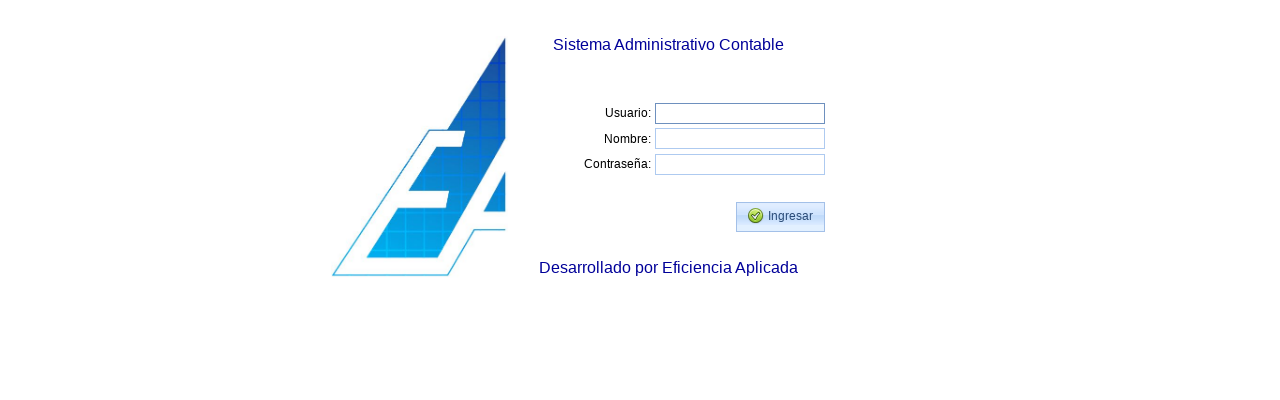

--- FILE ---
content_type: text/html; charset=utf-8
request_url: https://www.eficienciaaplicada.com/
body_size: 11917
content:


<!DOCTYPE html PUBLIC "-//W3C//DTD XHTML 1.0 Transitional//EN" "http://www.w3.org/TR/xhtml1/DTD/xhtml1-transitional.dtd">

<html xmlns="http://www.w3.org/1999/xhtml">
<head id="Head1"><link rel="stylesheet" type="text/css" href="/DXR.axd?r=0_5175,0_5179,1_12,1_5,0_102,0_100,0_260,0_264,0_1419,0_1423,0_1290,0_1288-D1Xht" /><title>

</title><link rel="icon" type="image/png" href="Imagenes/LEA.ico" />
    <style type="text/css">
        .style1
        {
            width: 100%;
        }
    </style>
</head>
<body>
    <form method="post" action="./" id="form1">
<div class="aspNetHidden">
<input type="hidden" name="__EVENTTARGET" id="__EVENTTARGET" value="" />
<input type="hidden" name="__EVENTARGUMENT" id="__EVENTARGUMENT" value="" />
<input type="hidden" name="__VIEWSTATE" id="__VIEWSTATE" value="/[base64]/b907zx4yJTgc8oaaH2OBbemu0rH/krzG7rS6" />
</div>

<script type="text/javascript">
//<![CDATA[
var theForm = document.forms['form1'];
if (!theForm) {
    theForm = document.form1;
}
function __doPostBack(eventTarget, eventArgument) {
    if (!theForm.onsubmit || (theForm.onsubmit() != false)) {
        theForm.__EVENTTARGET.value = eventTarget;
        theForm.__EVENTARGUMENT.value = eventArgument;
        theForm.submit();
    }
}
//]]>
</script>


<script src="/WebResource.axd?d=WIv-wi5jeIFHTE63Uf089-qbZhZh6Fp9N3Ph5ToHbNfuNKEo-HFCEZITIy4QD8zLe3QchZ2xAdio9Bqx4EFnqkmjWleURRlnzkxRcCbbGuY1&amp;t=638901320248157332" type="text/javascript"></script>


<script src="/ScriptResource.axd?d=CBPam1D4xrJVoGNaqtJJKdZjI1MOdzS14_XB4toh4IskilqxPQlGsgDgsmqpGbIyvwUApdFZTc8W7s0SG6fdiibpWnAdF1r4EXynFMoHdmCN4LAkO0_edzZ0y1WG7KfkSaoqNVeP4yvq-qgAq5l9nb0AF0qSMggDDneBJUGVKlihrP9fZ-9qcnNgGRADgHfs0&amp;t=5c0e0825" type="text/javascript"></script>
<script type="text/javascript">
//<![CDATA[
if (typeof(Sys) === 'undefined') throw new Error('Error al cargar el marco de trabajo de cliente ASP.NET Ajax.');
//]]>
</script>

<script src="/ScriptResource.axd?d=dzfdinupNCxtMGU5Gf0i4GN7gdee9r_9efUfL7qx9dzR_GjwWHNkhxr3lDnZofHu4QulZkOC-XZjfDbJ_mHm11fUDn7mOJ3ttDkELbJUQIFBdXIg12Szn-G8HNCEKNTHTk5XoAAPsoPMkL5nIALvbafzrwajJIwYDc-XTVJfIdIlg5TFC29XxpqDF6GHeNZd0&amp;t=5c0e0825" type="text/javascript"></script>
<div class="aspNetHidden">

	<input type="hidden" name="__VIEWSTATEGENERATOR" id="__VIEWSTATEGENERATOR" value="CA0B0334" />
	<input type="hidden" name="__SCROLLPOSITIONX" id="__SCROLLPOSITIONX" value="0" />
	<input type="hidden" name="__SCROLLPOSITIONY" id="__SCROLLPOSITIONY" value="0" />
	<input type="hidden" name="__EVENTVALIDATION" id="__EVENTVALIDATION" value="/wEdAAOPv0unAKSzxg3ycVAqkYKXofH27TMmvRcXTubwxZkEc6tsmpeEhah+UTYofP5M1Zj9gF8evODLKW3GGDJL99Jmy9jiNGSUVBb01HwvAfYmeQ==" />
</div>
    <script type="text/javascript">
//<![CDATA[
Sys.WebForms.PageRequestManager._initialize('ScriptManager1', 'form1', ['tUpdatePanel1','UpdatePanel1'], [], [], 90, '');
//]]>
</script>

    <div id="UpdatePanel1">
	

    <div>
    
        <table class="style1">
            <tr>
                <td width="25%">
                    &nbsp;</td>
                <td width="40%">
                    &nbsp;</td>
                <td width="35%">
                    &nbsp;</td>
            </tr>
            <tr>
                <td>
                    &nbsp;</td>
                <td>
                    <table class="style1">
                        <tr>
                            <td rowspan="10" style="text-align: center" width="40%">
                                <script id="dxis_149046737" src="/DXR.axd?r=1_171,1_94,1_114,1_121,1_164,1_105,1_91,1_156,1_154,1_98,1_125,1_113,1_116-D1Xht" type="text/javascript"></script><img id="Logo" onload="this.style.background=&#39;&#39;" src="Imagenes/Logo_EficienciaAplicada.jpg" alt="" style="width:100%;background:url('/DXR.axd?r=1_60-D1Xht') no-repeat center center;" />
                            </td>
                            <td colspan="2" style="width: 60%; text-align: center" width="30%">
                                <span class="dxeBase_Aqua" id="lSistema" style="color:#000099;font-size:Medium;">Sistema Administrativo Contable</span>
                            </td>
                        </tr>
                        <tr>
                            <td width="30%">
                                &nbsp;</td>
                            <td width="30%">
                                &nbsp;</td>
                        </tr>
                        <tr>
                            <td>
                                &nbsp;</td>
                            <td>
                                &nbsp;</td>
                        </tr>
                        <tr>
                            <td style="text-align: right">
                                <span class="dxeBase_Aqua" id="lUsuario">Usuario:</span>
                            </td>
                            <td width="50%">
                                <table class="dxeTextBoxSys dxeTextBox_Aqua" cellspacing="0" cellpadding="0" id="xCodigo" style="width:170px;border-collapse:collapse;">
		<tr>
			<td class="dxic" style="width:100%;"><input tabindex="1" class="dxeEditArea_Aqua dxeEditAreaSys" id="xCodigo_I" name="xCodigo" onfocus="aspxEGotFocus(&#39;xCodigo&#39;)" onblur="aspxELostFocus(&#39;xCodigo&#39;)" onkeydown="aspxEKeyDown(&#39;xCodigo&#39;, event)" onkeyup="aspxEKeyUp(&#39;xCodigo&#39;, event)" type="text" /></td>
		</tr>
	</table><script id="dxss_1592572900" type="text/javascript">
<!--

var dxo = new ASPxClientTextBox('xCodigo');
window['xCodigo'] = dxo;
dxo.initialFocused = true;
dxo.RequireStyleDecoration();
dxo.styleDecoration.AddStyle('F','dxeFocused_Aqua','');
dxo.AfterCreate();

//-->
</script>
                            </td>
                        </tr>
                        <tr>
                            <td style="text-align: right">
                                <span class="dxeBase_Aqua" id="lNombre">Nombre:</span>
                            </td>
                            <td>
                                <table class="dxeTextBoxSys dxeTextBox_Aqua" cellspacing="0" cellpadding="0" id="xUsuario" style="width:170px;border-collapse:collapse;">
		<tr>
			<td class="dxic" style="width:100%;"><input tabindex="2" class="dxeEditArea_Aqua dxeEditAreaSys" id="xUsuario_I" name="xUsuario" onfocus="aspxEGotFocus(&#39;xUsuario&#39;)" onblur="aspxELostFocus(&#39;xUsuario&#39;)" onkeydown="aspxEKeyDown(&#39;xUsuario&#39;, event)" onkeyup="aspxEKeyUp(&#39;xUsuario&#39;, event)" type="text" /></td>
		</tr>
	</table><script id="dxss_745885370" type="text/javascript">
<!--

var dxo = new ASPxClientTextBox('xUsuario');
window['xUsuario'] = dxo;
dxo.RequireStyleDecoration();
dxo.styleDecoration.AddStyle('F','dxeFocused_Aqua','');
dxo.AfterCreate();

//-->
</script>
                            </td>
                        </tr>
                        <tr>
                            <td style="text-align: right">
                                <span class="dxeBase_Aqua" id="lContraseña">Contrase&#241;a:</span>
                            </td>
                            <td>
                                <table class="dxeTextBoxSys dxeTextBox_Aqua" cellspacing="0" cellpadding="0" id="xContraseña" style="width:170px;border-collapse:collapse;">
		<tr>
			<td class="dxic" style="width:100%;"><input tabindex="3" class="dxeEditArea_Aqua dxeEditAreaSys" id="xContraseña_I" name="xContraseña" onfocus="aspxEGotFocus(&#39;xContraseña&#39;)" onblur="aspxELostFocus(&#39;xContraseña&#39;)" onkeydown="aspxEKeyDown(&#39;xContraseña&#39;, event)" onkeyup="aspxEKeyUp(&#39;xContraseña&#39;, event)" type="password" /></td>
		</tr>
	</table><script id="dxss_916102830" type="text/javascript">
<!--

var dxo = new ASPxClientTextBox('xContraseña');
window['xContraseña'] = dxo;
dxo.RequireStyleDecoration();
dxo.styleDecoration.AddStyle('F','dxeFocused_Aqua','');
dxo.AfterCreate();

//-->
</script>
                            </td>
                        </tr>
                        <tr>
                            <td>
                                &nbsp;</td>
                            <td>
                                &nbsp;</td>
                        </tr>
                        <tr>
                            <td>
                                &nbsp;</td>
                            <td style="text-align: right">
                                <div class="dxbButton_Aqua dxbButtonSys dxbTSys" id="bIngresar" style="height:30px;width:80px;-khtml-user-select:none;">
		<div class="dxb">
			<div class="dxb-hbc">
				<input tabindex="4" class="dxb-hb" value="Ingresar" type="submit" name="bIngresar" readonly="readonly" />
			</div><img class="dxIcon_actions_apply_16x16 dx-vam" src="/DXR.axd?r=1_15-D1Xht" alt="" style="margin-right:4px;" /><span class="dx-vam">Ingresar</span>
		</div>
	</div><script id="dxss_623081074" type="text/javascript">
<!--
aspxAddHoverItems('bIngresar',[[['dxbButtonHover_Aqua'],[''],[''],['','TC']]]);
aspxAddPressedItems('bIngresar',[[['dxbButtonPressed_Aqua'],[''],[''],['','TC']]]);

var dxo = new ASPxClientButton('bIngresar');
window['bIngresar'] = dxo;
dxo.autoPostBack = true;
dxo.RegisterServerEventAssigned(['Click']);
aspxAddSelectedItems('bIngresar',[[['dxbf'],[''],['CD']]]);
dxo.AfterCreate();

//-->
</script>
                            </td>
                        </tr>
                        <tr>
                            <td>
                                &nbsp;</td>
                            <td style="text-align: right">
                                &nbsp;</td>
                        </tr>
                        <tr>
                            <td colspan="2" style="text-align: center">
                                <span class="dxeBase_Aqua" id="lDesarrollado" style="color:#000099;font-size:Medium;">Desarrollado por Eficiencia Aplicada</span>
                            </td>
                        </tr>
                    </table>
                </td>
                <td>
                    <br />
                </td>
            </tr>
            <tr>
                <td>
                    &nbsp;</td>
                <td>
                    &nbsp;</td>
                <td>
                    &nbsp;</td>
            </tr>
            <tr>
                <td>
                    &nbsp;</td>
                <td>
                    &nbsp;</td>
                <td>
                    &nbsp;</td>
            </tr>
            <tr>
                <td colspan="3">
                    <table cellspacing="0" class="style1">
                        <tr>
                            <td width="10%">&nbsp;</td>
                            <td width="80%">
                                <table cellspacing="0" class="style1">
                                    <tr>
                                        <td width="40%" valign="middle">
                                            
                                        </td>
                                        <td>
                                            <table cellspacing="0" class="style1">
                                                <tr>
                                                    <td style="text-align: center">
                                                        
                                                    </td>
                                                </tr>
                                                <tr>
                                                    <td>
                                                        <table cellspacing="0" class="style1">
                                                            <tr>
                                                                <td style="text-align: right" width="50%">&nbsp;</td>
                                                                <td width="50%">&nbsp;</td>
                                                            </tr>
                                                            <tr>
                                                                <td style="text-align: right">&nbsp;</td>
                                                                <td>&nbsp;</td>
                                                            </tr>
                                                            <tr>
                                                                <td style="text-align: right">
                                                                    
                                                                </td>
                                                                <td>
                                                                    
                                                                </td>
                                                            </tr>
                                                            <tr>
                                                                <td style="text-align: right">
                                                                    
                                                                </td>
                                                                <td>
                                                                    
                                                                </td>
                                                            </tr>
                                                            <tr>
                                                                <td style="text-align: right">
                                                                    
                                                                </td>
                                                                <td>
                                                                    
                                                                </td>
                                                            </tr>
                                                            <tr>
                                                                <td style="text-align: right">&nbsp;</td>
                                                                <td>&nbsp;</td>
                                                            </tr>
                                                            <tr>
                                                                <td style="text-align: right">&nbsp;</td>
                                                                <td style="text-align: left">
                                                                    
                                                                </td>
                                                            </tr>
                                                            <tr>
                                                                <td style="text-align: right">&nbsp;</td>
                                                                <td style="text-align: right">&nbsp;</td>
                                                            </tr>
                                                        </table>
                                                    </td>
                                                </tr>
                                                <tr>
                                                    <td style="text-align: center">
                                                        
                                                    </td>
                                                </tr>
                                            </table>
                                        </td>
                                    </tr>
                                </table>
                            </td>
                            <td width="10%">&nbsp;</td>
                        </tr>
                    </table>
                </td>
            </tr>
        </table>
    
    </div>

        
        
        

        

    <input type="hidden" id="mensajesWS" name="mensajesWS" value="0:0:-1:-10000:-10000:0:300px:-10000:1:0:0:0" /><div id="mensajes_PW-1" class="dxpcLite_Aqua dxpclW dxpc-mainDiv dxpc-shadow" style="width:300px;cursor:default;z-index:10000;display:none;">
		<div class="dxpc-header dxpc-withBtn" style="cursor:move;text-align:Center;-khtml-user-select:none;">
			<div class="dxpc-closeBtn" style="cursor:pointer;">
				<img class="dxWeb_pcCloseButton_Aqua" src="/DXR.axd?r=1_15-D1Xht" alt="[Cerrar]" />
			</div><div class="dxpc-headerContent">
				<span class="dxpc-headerText dx-vam">Mensaje del Sistema</span>
			</div><b class="dx-clear"></b>
		</div><div class="dxpc-contentWrapper">
			<div class="dxpc-content">
				
            <table class="dxflInternalEditorTable_Aqua"><tr><td style="text-align: center"><span class="dxeBase_Aqua" id="mensajes_lMensaje"></span></td></tr><tr><td>&nbsp;</td></tr><tr><td 
                    style="text-align: center"></td></tr></table>
			</div>
		</div>
	</div><div id="mensajes_DXPWMB-1" class="dxpcModalBackLite_Aqua" style="z-index:9999;">

	</div><script id="dxss_1023888556" type="text/javascript">
<!--
aspxAddHoverItems('mensajes',[[['dxpc-closeBtnHover'],[''],['HCB-1']]]);

var dxo = new ASPxClientPopupControl('mensajes');
window['mensajes'] = dxo;
dxo.enableAnimation=false;
dxo.allowResize=true;
dxo.closeAction='CloseButton';
dxo.popupHorizontalAlign='WindowCenter';
dxo.popupVerticalAlign='WindowCenter';
dxo.isPopupPositionCorrectionOn=false;
dxo.hideBodyScrollWhenModal = false;
dxo.allowDragging=true;
dxo.width=300;
dxo.height=0;
dxo.AfterCreate();

//-->
</script>

    <input type="hidden" id="mensajes_CWS" name="mensajes_CWS" value="0:0:-1:-10000:-10000:0:800px:-10000:1:0:0:0" /><div id="mensajes_C_PW-1" class="dxpcLite_iOS dxpclW dxpc-mainDiv dxpc-shadow" style="width:800px;cursor:default;z-index:10000;display:none;">
		<div class="dxpc-header dxpc-withBtn" style="cursor:move;text-align:Center;-khtml-user-select:none;">
			<div class="dxpc-closeBtn" style="cursor:pointer;">
				<img class="dxWeb_pcCloseButton_iOS" src="/DXR.axd?r=1_15-D1Xht" alt="[Cerrar]" />
			</div><div class="dxpc-headerContent">
				<span class="dxpc-headerText dx-vam">Mensaje del Sistema</span>
			</div><b class="dx-clear"></b>
		</div><div class="dxpc-contentWrapper">
			<div class="dxpc-content">
				
            <table class="dxflInternalEditorTable_Aqua"><tr><td style="text-align: center"><span class="dxeBase_iOS" id="mensajes_C_lMensaje_C" style="font-size:Larger;"></span></td></tr><tr><td>&nbsp;</td></tr><tr><td 
                    style="text-align: center">
                    
                    </td></tr>
            </table>
            
			</div>
		</div>
	</div><div id="mensajes_C_DXPWMB-1" class="dxpcModalBackLite_iOS" style="z-index:9999;">

	</div><script id="dxss_1767756059" type="text/javascript">
<!--
aspxAddHoverItems('mensajes_C',[[['dxpc-closeBtnHover'],[''],['HCB-1']]]);

var dxo = new ASPxClientPopupControl('mensajes_C');
window['mensajes_C'] = dxo;
dxo.enableAnimation=false;
dxo.allowResize=true;
dxo.closeAction='CloseButton';
dxo.popupHorizontalAlign='WindowCenter';
dxo.popupVerticalAlign='WindowCenter';
dxo.isPopupPositionCorrectionOn=false;
dxo.hideBodyScrollWhenModal = false;
dxo.allowDragging=true;
dxo.width=800;
dxo.height=0;
dxo.AfterCreate();

//-->
</script>

    <input type="hidden" id="sistemasWS" name="sistemasWS" value="0:0:-1:-10000:-10000:0:600px:-10000:1:0:0:0" /><div id="sistemas_PW-1" class="dxpcLite_Aqua dxpclW dxpc-mainDiv dxpc-shadow" style="width:600px;cursor:default;z-index:10000;display:none;">
		<div class="dxpc-header dxpc-withBtn" style="cursor:move;text-align:Center;-khtml-user-select:none;">
			<div class="dxpc-closeBtn" style="cursor:pointer;">
				<img class="dxWeb_pcCloseButton_Aqua" src="/DXR.axd?r=1_15-D1Xht" alt="[Cerrar]" />
			</div><div class="dxpc-headerContent">
				<span class="dxpc-headerText dx-vam">Seleccionar Sistema</span>
			</div><b class="dx-clear"></b>
		</div><div class="dxpc-contentWrapper">
			<div class="dxpc-content">
				
                <table class="dxflInternalEditorTable_Aqua">
                   <tr>
                      <td style="text-align: center">
                          <span class="dxeBase_Aqua" id="sistemas_lAccesoSistema"></span>
                      </td>
                   </tr>
                   <tr>
                      <td>
                          <script id="dxss_1871978453" type="text/javascript">
<!--
(function(){var a = ({'currNegPattern':1,'abbrDayNames':['dom.','lun.','mar.','mié.','jue.','vie.','sáb.'],'monthNames':['enero','febrero','marzo','abril','mayo','junio','julio','agosto','septiembre','octubre','noviembre','diciembre',''],'shortTime':'hh:mm tt','longTime':'hh:mm:ss tt','longDate':'dddd, d\' de \'MMMM\' de \'yyyy','abbrMonthNames':['ene.','feb.','mar.','abr.','may.','jun.','jul.','ago.','sep.','oct.','nov.','dic.',''],'pm':'p. m.','twoDigitYearMax':2049,'am':'a. m.','monthDay':'d \'de\' MMMM','yearMonth':'MMMM\' de \'yyyy','percentPattern':0,'dayNames':['domingo','lunes','martes','miércoles','jueves','viernes','sábado'],'genMonthNames':['enero','febrero','marzo','abril','mayo','junio','julio','agosto','septiembre','octubre','noviembre','diciembre',''],'shortDate':'dd/MM/yyyy'});for(var b in a) __aspxCultureInfo[b] = a[b];})();
//-->
</script><table id="sistemas_Accesos_LP" class="dxeLoadingPanel_Aqua dxlpLoadingPanel_Aqua" cellspacing="0" cellpadding="0" style="border-collapse:collapse;left:0px;top:0px;z-index:30000;display:none;">
					<tr>
						<td class="dx"><img class="dxlp-loadingImage dxlp-imgPosTop" src="/DXR.axd?r=1_15-D1Xht" alt="" align="middle" /><br /><span id="sistemas_Accesos_TL">Cargando&hellip;</span></td>
					</tr>
				</table><div id="sistemas_Accesos_LD" class="dxeLoadingDiv_Aqua dxlpLoadingDiv_Aqua dx-ft" style="left:0px;top:0px;z-index:29999;display:none;position:absolute;">

				</div><table class="dxeButtonEditSys dxeButtonEdit_Aqua" cellspacing="1" cellpadding="0" id="sistemas_Accesos" style="width:100%;">
					<tr>
						<td style="display:none;"><input id="sistemas_Accesos_VI" name="sistemas_Accesos_VI" type="hidden" /></td><td class="dxic" onmousedown="return aspxDDDropDown(&#39;sistemas_Accesos&#39;, event)" style="width:100%;"><input tabindex="5" class="dxeEditArea_Aqua dxeEditAreaSys" id="sistemas_Accesos_I" name="sistemas$Accesos" onfocus="aspxEGotFocus(&#39;sistemas_Accesos&#39;)" onblur="aspxELostFocus(&#39;sistemas_Accesos&#39;)" onchange="aspxETextChanged(&#39;sistemas_Accesos&#39;)" onkeydown="aspxEKeyDown(&#39;sistemas_Accesos&#39;, event)" type="text" /></td><td id="sistemas_Accesos_B-1" class="dxeButton dxeButtonEditButton_Aqua" onmousedown="return aspxDDDropDown(&#39;sistemas_Accesos&#39;, event)" style="-khtml-user-select:none;"><img id="sistemas_Accesos_B-1Img" class="dxEditors_edtDropDown_Aqua" src="/DXR.axd?r=1_15-D1Xht" alt="v" /></td>
					</tr>
				</table><input type="hidden" id="sistemas_Accesos_DDDWS" name="sistemas_Accesos_DDDWS" value="0:0:-1:-10000:-10000:0:-10000:-10000:1:0:0:0" /><div id="sistemas_Accesos_DDD_PW-1" class="dxpcDropDown_Aqua dxpclW dxpc-ddSys" style="width:0px;cursor:default;z-index:10000;display:none;">
					<div class="dxpc-mainDiv dxpc-shadow">
						<div class="dxpc-contentWrapper">
							<div class="dxpc-content">
								<input type="hidden" id="sistemas_Accesos_DDD_LDeletedItems" name="sistemas_Accesos_DDD_LDeletedItems" value="" /><input type="hidden" id="sistemas_Accesos_DDD_LInsertedItems" name="sistemas_Accesos_DDD_LInsertedItems" value="" /><input type="hidden" id="sistemas_Accesos_DDD_LCustomCallback" name="sistemas_Accesos_DDD_LCustomCallback" value="" /><table class="dxeListBox_Aqua" cellspacing="0" cellpadding="0" id="sistemas_Accesos_DDD_L" style="border-collapse:collapse;border-collapse:separate;">
									<tr>
										<td valign="top"><div id="sistemas_Accesos_DDD_L_H" class="dxeHD">
											<table cellspacing="0" cellpadding="0" style="width:100%;border-collapse:collapse;border-collapse:separate;table-layout:fixed!important;">
												<tr>
													<td class="dxeListBoxItem_Aqua dxeHFC" style="width:25%;">Sistema</td><td class="dxeListBoxItem_Aqua dxeHC" style="width:60%;">Empresa</td><td class="dxeListBoxItem_Aqua dxeHLC" style="width:15%;">Perfil</td>
												</tr>
											</table>
										</div><div id="sistemas_Accesos_DDD_L_D" class="dxlbd" style="overflow-x:hidden;overflow-y:auto;">
											<input id="sistemas_Accesos_DDD_L_VI" type="hidden" name="sistemas$Accesos$DDD$L" /><table cellspacing="0" cellpadding="0" style="border-collapse:collapse;border-collapse:separate;visibility:hidden!important;display:none!important;">
												<tr id="sistemas_Accesos_DDD_L_LBI-1" class="dxeListBoxItemRow_Aqua">
													<td id="sistemas_Accesos_DDD_L_LBII" class="dxeListBoxItem_Aqua dxeFTM" style="width:25%;">&nbsp;</td><td class="dxeListBoxItem_Aqua dxeTM" style="width:60%;">&nbsp;</td><td class="dxeListBoxItem_Aqua dxeLTM" style="width:15%;">&nbsp;</td>
												</tr>
											</table><div id="sistemas_Accesos_DDD_L_TS">

											</div><table id="sistemas_Accesos_DDD_L_LBT" cellspacing="0" cellpadding="0" style="width:100%;border-collapse:collapse;border-collapse:separate;table-layout:fixed!important;">
												<tr>
													<td></td>
												</tr>
											</table><div id="sistemas_Accesos_DDD_L_BS">

											</div>
										</div></td>
									</tr>
								</table><script id="dxss_1222580076" type="text/javascript">
<!--
aspxAddDisabledItems('sistemas_Accesos_DDD_L',[[['dxeDisabled_Aqua'],[''],['']]]);

var dxo = new ASPxClientListBox('sistemas_Accesos_DDD_L');
window['sistemas_Accesos_DDD_L'] = dxo;
dxo.uniqueID = 'sistemas$Accesos$DDD$L';
dxo.SelectedIndexChanged.AddHandler(function (s, e) { aspxCBLBSelectedIndexChanged('sistemas_Accesos', e); });
dxo.ItemClick.AddHandler(function (s, e) { aspxCBLBItemMouseUp('sistemas_Accesos', e); });
dxo.RequireStyleDecoration();
dxo.styleDecoration.AddStyle('F','dxeFocused_Aqua','');
dxo.isSyncEnabled = false;
dxo.isComboBoxList = true;
dxo.hasSampleItem = true;
dxo.isCallbackMode = true;
dxo.callbackPageSize = 30;
dxo.isHasFakeRow = true;
dxo.hoverClasses=['dxeListBoxItemHover_Aqua'];
dxo.selectedClasses=['dxeListBoxItemSelected_Aqua'];
dxo.disabledClasses=['dxeDisabled_Aqua'];
dxo.columnFieldNames=['sistema','empresa','perfillocal'];
dxo.textFormatString='{0}, {1}';
dxo.AfterCreate();

//-->
</script>
							</div>
						</div>
					</div>
				</div><script id="dxss_1386295440" type="text/javascript">
<!--
aspxAddHoverItems('sistemas_Accesos_DDD',[[['dxpc-closeBtnHover'],[''],['HCB-1']]]);

var dxo = new ASPxClientPopupControl('sistemas_Accesos_DDD');
window['sistemas_Accesos_DDD'] = dxo;
dxo.uniqueID = 'sistemas$Accesos$DDD';
dxo.Shown.AddHandler(function (s, e) { aspxDDBPCShown('sistemas_Accesos', e); });
dxo.adjustInnerControlsSizeOnShow=false;
dxo.popupAnimationType='slide';
dxo.closeAction='CloseButton';
dxo.popupHorizontalAlign='LeftSides';
dxo.popupVerticalAlign='Below';
dxo.isPopupPositionCorrectionOn=false;
dxo.width=0;
dxo.height=0;
dxo.AfterCreate();

//-->
</script><script id="dxss_645469995" type="text/javascript">
<!--
aspxAddHoverItems('sistemas_Accesos',[[['dxeButtonEditButtonHover_Aqua'],[''],['B-1']]]);
aspxAddPressedItems('sistemas_Accesos',[[['dxeButtonEditButtonPressed_Aqua'],[''],['B-1']]]);
aspxAddDisabledItems('sistemas_Accesos',[[['dxeDisabled_Aqua'],['color:#030303;'],['','I']],[['dxeDisabled_Aqua dxeButtonDisabled_Aqua'],['color:#030303;'],['B-1'],,[[{'spriteCssClass':'dxEditors_edtDropDownDisabled_Aqua'}]],['Img']]]);
document.getElementById("sistemas_Accesos_I").setAttribute("autocomplete", "off");

var dxo = new ASPxClientComboBox('sistemas_Accesos');
window['sistemas_Accesos'] = dxo;
dxo.callBack = function(arg) { WebForm_DoCallback('sistemas$Accesos',arg,aspxCallback,'sistemas_Accesos',aspxCallbackError,true); };
dxo.uniqueID = 'sistemas$Accesos';
dxo.RequireStyleDecoration();
dxo.styleDecoration.AddStyle('F','dxeFocused_Aqua','');
dxo.dropDownWidth='900px';
dxo.incrementalFilteringMode='Contains';
dxo.isCallbackMode = true;
dxo.lastSuccessValue = null;
dxo.islastSuccessValueInit = true;
dxo.AfterCreate();

//-->
</script>
                      </td>
                   </tr>
                    <tr>
                        <td>
                            &nbsp;</td>
                    </tr>
                   <tr>
                      <td style="text-align: center">
                          <div class="dxbButton_Aqua dxbButtonSys dxbTSys" id="sistemas_bAceptarSistema" style="height:30px;width:80px;-khtml-user-select:none;">
					<div class="dxb">
						<div class="dxb-hbc">
							<input class="dxb-hb" value="Aceptar" type="submit" name="sistemas$bAceptarSistema" readonly="readonly" />
						</div><img class="dxIcon_actions_apply_16x16 dx-vam" src="/DXR.axd?r=1_15-D1Xht" alt="" style="margin-right:4px;" /><span class="dx-vam">Aceptar</span>
					</div>
				</div><script id="dxss_1802404773" type="text/javascript">
<!--
aspxAddHoverItems('sistemas_bAceptarSistema',[[['dxbButtonHover_Aqua'],[''],[''],['','TC']]]);
aspxAddPressedItems('sistemas_bAceptarSistema',[[['dxbButtonPressed_Aqua'],[''],[''],['','TC']]]);

var dxo = new ASPxClientButton('sistemas_bAceptarSistema');
window['sistemas_bAceptarSistema'] = dxo;
dxo.autoPostBack = true;
dxo.uniqueID = 'sistemas$bAceptarSistema';
dxo.RegisterServerEventAssigned(['Click']);
aspxAddSelectedItems('sistemas_bAceptarSistema',[[['dxbf'],[''],['CD']]]);
dxo.AfterCreate();

//-->
</script>
                      </td>
                   </tr>
                </table>
            
			</div>
		</div>
	</div><div id="sistemas_DXPWMB-1" class="dxpcModalBackLite_Aqua" style="z-index:9999;">

	</div><script id="dxss_1500051832" type="text/javascript">
<!--
aspxAddHoverItems('sistemas',[[['dxpc-closeBtnHover'],[''],['HCB-1']]]);

var dxo = new ASPxClientPopupControl('sistemas');
window['sistemas'] = dxo;
dxo.enableAnimation=false;
dxo.allowResize=true;
dxo.closeAction='CloseButton';
dxo.popupHorizontalAlign='WindowCenter';
dxo.popupVerticalAlign='WindowCenter';
dxo.isPopupPositionCorrectionOn=false;
dxo.hideBodyScrollWhenModal = false;
dxo.allowDragging=true;
dxo.width=600;
dxo.height=0;
dxo.AfterCreate();

//-->
</script>

    <input type="hidden" id="sistemas_CWS" name="sistemas_CWS" value="0:0:-1:-10000:-10000:0:1200px:-10000:1:0:0:0" /><div id="sistemas_C_PW-1" class="dxpcLite_iOS dxpclW dxpc-mainDiv dxpc-shadow" style="width:1200px;cursor:default;z-index:10000;display:none;">
		<div class="dxpc-header dxpc-withBtn" style="cursor:move;text-align:Center;-khtml-user-select:none;">
			<div class="dxpc-closeBtn" style="cursor:pointer;">
				<img class="dxWeb_pcCloseButton_iOS" src="/DXR.axd?r=1_15-D1Xht" alt="[Cerrar]" />
			</div><div class="dxpc-headerContent">
				<span class="dxpc-headerText dx-vam">Seleccionar Sistema</span>
			</div><b class="dx-clear"></b>
		</div><div class="dxpc-contentWrapper">
			<div class="dxpc-content">
				
                <table class="dxflInternalEditorTable_Aqua">
                   <tr>
                      <td style="text-align: center">
                          <span class="dxeBase_iOS" id="sistemas_C_lAccesoSistema_C"></span>
                      </td>
                   </tr>
                   <tr>
                      <td>
                          <table id="sistemas_C_Accesos_C_LP" class="dxeLoadingPanel_iOS dxlpLoadingPanel_iOS" cellspacing="0" cellpadding="0" style="font-size:Larger;border-collapse:collapse;left:0px;top:0px;z-index:30000;display:none;">
					<tr>
						<td class="dx" style="padding-right:0px;"><img class="dxlp-loadingImage dxlp-imgPosLeft" src="/DXR.axd?r=1_15-D1Xht" alt="" align="middle" style="margin-right:5px;" /></td><td class="dx" style="font-size:Larger;padding-left:0px;"><span id="sistemas_C_Accesos_C_TL">Cargando&hellip;</span></td>
					</tr>
				</table><div id="sistemas_C_Accesos_C_LD" class="dxeLoadingDiv_iOS dxlpLoadingDiv_iOS dx-ft" style="left:0px;top:0px;z-index:29999;display:none;position:absolute;">

				</div><table class="dxeButtonEditSys dxeButtonEdit_iOS" cellspacing="1" cellpadding="0" id="sistemas_C_Accesos_C" style="font-size:Larger;width:100%;">
					<tr>
						<td style="display:none;"><input id="sistemas_C_Accesos_C_VI" name="sistemas_C_Accesos_C_VI" type="hidden" /></td><td class="dxic" onmousedown="return aspxDDDropDown(&#39;sistemas_C_Accesos_C&#39;, event)" style="width:100%;"><input tabindex="5" class="dxeEditArea_iOS dxeEditAreaSys" id="sistemas_C_Accesos_C_I" name="sistemas_C$Accesos_C" onfocus="aspxEGotFocus(&#39;sistemas_C_Accesos_C&#39;)" onblur="aspxELostFocus(&#39;sistemas_C_Accesos_C&#39;)" onchange="aspxETextChanged(&#39;sistemas_C_Accesos_C&#39;)" onkeydown="aspxEKeyDown(&#39;sistemas_C_Accesos_C&#39;, event)" type="text" /></td><td id="sistemas_C_Accesos_C_B-1" class="dxeButton dxeButtonEditButton_iOS" onmousedown="return aspxDDDropDown(&#39;sistemas_C_Accesos_C&#39;, event)" style="-khtml-user-select:none;"><img id="sistemas_C_Accesos_C_B-1Img" class="dxEditors_edtDropDown_iOS" src="/DXR.axd?r=1_15-D1Xht" alt="v" /></td>
					</tr>
				</table><input type="hidden" id="sistemas_C_Accesos_C_DDDWS" name="sistemas_C_Accesos_C_DDDWS" value="0:0:-1:-10000:-10000:0:-10000:-10000:1:0:0:0" /><div id="sistemas_C_Accesos_C_DDD_PW-1" class="dxpcDropDown_iOS dxpclW dxpc-ddSys" style="width:0px;cursor:default;z-index:10000;display:none;">
					<div class="dxpc-mainDiv dxpc-shadow" style="font-size:Larger;">
						<div class="dxpc-contentWrapper">
							<div class="dxpc-content">
								<input type="hidden" id="sistemas_C_Accesos_C_DDD_LDeletedItems" name="sistemas_C_Accesos_C_DDD_LDeletedItems" value="" /><input type="hidden" id="sistemas_C_Accesos_C_DDD_LInsertedItems" name="sistemas_C_Accesos_C_DDD_LInsertedItems" value="" /><input type="hidden" id="sistemas_C_Accesos_C_DDD_LCustomCallback" name="sistemas_C_Accesos_C_DDD_LCustomCallback" value="" /><table class="dxeListBox_iOS" cellspacing="0" cellpadding="0" id="sistemas_C_Accesos_C_DDD_L" style="font-size:Larger;border-collapse:collapse;border-collapse:separate;">
									<tr>
										<td valign="top"><div id="sistemas_C_Accesos_C_DDD_L_H" class="dxeHD">
											<table cellspacing="0" cellpadding="0" style="width:100%;border-collapse:collapse;border-collapse:separate;table-layout:fixed!important;">
												<tr>
													<td class="dxeListBoxItem_iOS dxeHFC" style="width:25%;">Sistema</td><td class="dxeListBoxItem_iOS dxeHC" style="width:60%;">Empresa</td><td class="dxeListBoxItem_iOS dxeHLC" style="width:15%;">Perfil</td>
												</tr>
											</table>
										</div><div id="sistemas_C_Accesos_C_DDD_L_D" class="dxlbd" style="overflow-x:hidden;overflow-y:auto;">
											<input id="sistemas_C_Accesos_C_DDD_L_VI" type="hidden" name="sistemas_C$Accesos_C$DDD$L" /><table cellspacing="0" cellpadding="0" style="border-collapse:collapse;border-collapse:separate;visibility:hidden!important;display:none!important;">
												<tr id="sistemas_C_Accesos_C_DDD_L_LBI-1" class="dxeListBoxItemRow_iOS">
													<td id="sistemas_C_Accesos_C_DDD_L_LBII" class="dxeListBoxItem_iOS dxeFTM" style="width:25%;">&nbsp;</td><td class="dxeListBoxItem_iOS dxeTM" style="width:60%;">&nbsp;</td><td class="dxeListBoxItem_iOS dxeLTM" style="width:15%;">&nbsp;</td>
												</tr>
											</table><div id="sistemas_C_Accesos_C_DDD_L_TS">

											</div><table id="sistemas_C_Accesos_C_DDD_L_LBT" cellspacing="0" cellpadding="0" style="width:100%;border-collapse:collapse;border-collapse:separate;table-layout:fixed!important;">
												<tr>
													<td></td>
												</tr>
											</table><div id="sistemas_C_Accesos_C_DDD_L_BS">

											</div>
										</div></td>
									</tr>
								</table><script id="dxss_2010896111" type="text/javascript">
<!--
aspxAddDisabledItems('sistemas_C_Accesos_C_DDD_L',[[['dxeDisabled_iOS'],[''],['']]]);

var dxo = new ASPxClientListBox('sistemas_C_Accesos_C_DDD_L');
window['sistemas_C_Accesos_C_DDD_L'] = dxo;
dxo.uniqueID = 'sistemas_C$Accesos_C$DDD$L';
dxo.SelectedIndexChanged.AddHandler(function (s, e) { aspxCBLBSelectedIndexChanged('sistemas_C_Accesos_C', e); });
dxo.ItemClick.AddHandler(function (s, e) { aspxCBLBItemMouseUp('sistemas_C_Accesos_C', e); });
dxo.RequireStyleDecoration();
dxo.styleDecoration.AddStyle('F','dxeFocused_iOS','');
dxo.isSyncEnabled = false;
dxo.isComboBoxList = true;
dxo.hasSampleItem = true;
dxo.isCallbackMode = true;
dxo.callbackPageSize = 30;
dxo.isHasFakeRow = true;
dxo.hoverClasses=['dxeListBoxItemHover_iOS'];
dxo.selectedClasses=['dxeListBoxItemSelected_iOS'];
dxo.disabledClasses=['dxeDisabled_iOS'];
dxo.columnFieldNames=['sistema','empresa','perfillocal'];
dxo.textFormatString='{0}, {1}';
dxo.AfterCreate();

//-->
</script>
							</div>
						</div>
					</div>
				</div><script id="dxss_57697168" type="text/javascript">
<!--
aspxAddHoverItems('sistemas_C_Accesos_C_DDD',[[['dxpc-closeBtnHover'],[''],['HCB-1']]]);

var dxo = new ASPxClientPopupControl('sistemas_C_Accesos_C_DDD');
window['sistemas_C_Accesos_C_DDD'] = dxo;
dxo.uniqueID = 'sistemas_C$Accesos_C$DDD';
dxo.Shown.AddHandler(function (s, e) { aspxDDBPCShown('sistemas_C_Accesos_C', e); });
dxo.adjustInnerControlsSizeOnShow=false;
dxo.popupAnimationType='slide';
dxo.closeAction='CloseButton';
dxo.popupHorizontalAlign='LeftSides';
dxo.popupVerticalAlign='Below';
dxo.isPopupPositionCorrectionOn=false;
dxo.width=0;
dxo.height=0;
dxo.AfterCreate();

//-->
</script><script id="dxss_2147318444" type="text/javascript">
<!--
aspxAddHoverItems('sistemas_C_Accesos_C',[[['dxeButtonEditButtonHover_iOS'],[''],['B-1']]]);
aspxAddPressedItems('sistemas_C_Accesos_C',[[['dxeButtonEditButtonPressed_iOS'],[''],['B-1']]]);
aspxAddDisabledItems('sistemas_C_Accesos_C',[[['dxeDisabled_iOS'],['color:#030303;'],['','I']],[['dxeDisabled_iOS dxeButtonDisabled_iOS'],['color:#030303;'],['B-1'],,[[{'spriteCssClass':'dxEditors_edtDropDownDisabled_iOS'}]],['Img']]]);
document.getElementById("sistemas_C_Accesos_C_I").setAttribute("autocomplete", "off");

var dxo = new ASPxClientComboBox('sistemas_C_Accesos_C');
window['sistemas_C_Accesos_C'] = dxo;
dxo.callBack = function(arg) { WebForm_DoCallback('sistemas_C$Accesos_C',arg,aspxCallback,'sistemas_C_Accesos_C',aspxCallbackError,true); };
dxo.uniqueID = 'sistemas_C$Accesos_C';
dxo.RequireStyleDecoration();
dxo.styleDecoration.AddStyle('F','dxeFocused_iOS','');
dxo.dropDownWidth='900px';
dxo.incrementalFilteringMode='Contains';
dxo.isCallbackMode = true;
dxo.lastSuccessValue = null;
dxo.islastSuccessValueInit = true;
dxo.AfterCreate();

//-->
</script>
                      </td>
                   </tr>
                    <tr>
                        <td>
                            &nbsp;</td>
                    </tr>
                   <tr>
                      <td style="text-align: center">
                          <div class="dxbButton_iOS dxbButtonSys dxbTSys" id="sistemas_C_bAceptarSistema_C" style="font-size:Larger;height:29px;width:160px;-khtml-user-select:none;">
					<div class="dxb">
						<div class="dxb-hbc">
							<input class="dxb-hb" value="Aceptar" type="submit" name="sistemas_C$bAceptarSistema_C" readonly="readonly" />
						</div><img class="dxIcon_actions_apply_32x32 dx-vam" src="/DXR.axd?r=1_15-D1Xht" alt="" style="margin-right:4px;" /><span class="dx-vam">Aceptar</span>
					</div>
				</div><script id="dxss_2043861641" type="text/javascript">
<!--
aspxAddHoverItems('sistemas_C_bAceptarSistema_C',[[['dxbButtonHover_iOS'],[''],[''],['','TC']]]);
aspxAddPressedItems('sistemas_C_bAceptarSistema_C',[[['dxbButtonPressed_iOS'],[''],[''],['','TC']]]);

var dxo = new ASPxClientButton('sistemas_C_bAceptarSistema_C');
window['sistemas_C_bAceptarSistema_C'] = dxo;
dxo.autoPostBack = true;
dxo.uniqueID = 'sistemas_C$bAceptarSistema_C';
dxo.RegisterServerEventAssigned(['Click']);
aspxAddSelectedItems('sistemas_C_bAceptarSistema_C',[[['dxbf'],[''],['CD']]]);
dxo.AfterCreate();

//-->
</script>
                      </td>
                   </tr>
                </table>
            
			</div>
		</div>
	</div><div id="sistemas_C_DXPWMB-1" class="dxpcModalBackLite_iOS" style="z-index:9999;">

	</div><script id="dxss_2044224299" type="text/javascript">
<!--
aspxAddHoverItems('sistemas_C',[[['dxpc-closeBtnHover'],[''],['HCB-1']]]);

var dxo = new ASPxClientPopupControl('sistemas_C');
window['sistemas_C'] = dxo;
dxo.enableAnimation=false;
dxo.allowResize=true;
dxo.closeAction='CloseButton';
dxo.popupHorizontalAlign='WindowCenter';
dxo.popupVerticalAlign='WindowCenter';
dxo.isPopupPositionCorrectionOn=false;
dxo.hideBodyScrollWhenModal = false;
dxo.allowDragging=true;
dxo.width=1200;
dxo.height=0;
dxo.AfterCreate();

//-->
</script>

        
    
</div>

    

<script type="text/javascript">
//<![CDATA[

var callBackFrameUrl='/WebResource.axd?d=48byrbsCdXGT8fzlGvlLPjeM4_nfux2BPg07bEQvqM3FCcfERDpo1ZOzepUDVYlTe2tVScME30c7EuUfjn75czYgHIQ__zTA7Artasrcpyc1&t=638901320248157332';
WebForm_InitCallback();
theForm.oldSubmit = theForm.submit;
theForm.submit = WebForm_SaveScrollPositionSubmit;

theForm.oldOnSubmit = theForm.onsubmit;
theForm.onsubmit = WebForm_SaveScrollPositionOnSubmit;
//]]>
</script>
</form>
</body>
</html>


--- FILE ---
content_type: text/css
request_url: https://www.eficienciaaplicada.com/DXR.axd?r=0_5175,0_5179,1_12,1_5,0_102,0_100,0_260,0_264,0_1419,0_1423,0_1290,0_1288-D1Xht
body_size: 82191
content:
.dxIcon_actions_add_16x16,
.dxIcon_actions_add_16x16_disabled,
.dxIcon_actions_addfile_16x16,
.dxIcon_actions_addfile_16x16_disabled,
.dxIcon_reports_addfooter_16x16,
.dxIcon_reports_addfooter_16x16_disabled,
.dxIcon_reports_addgroupfooter_16x16,
.dxIcon_reports_addgroupfooter_16x16_disabled,
.dxIcon_reports_addgroupheader_16x16,
.dxIcon_reports_addgroupheader_16x16_disabled,
.dxIcon_reports_addheader_16x16,
.dxIcon_reports_addheader_16x16_disabled,
.dxIcon_actions_additem_16x16,
.dxIcon_actions_additem_16x16_disabled,
.dxIcon_data_addnewdatasource_16x16,
.dxIcon_data_addnewdatasource_16x16_disabled,
.dxIcon_format_aligncenter_16x16,
.dxIcon_format_aligncenter_16x16_disabled,
.dxIcon_alignment_alignhorizontalbottom_16x16,
.dxIcon_alignment_alignhorizontalbottom_16x16_disabled,
.dxIcon_alignment_alignhorizontalbottom2_16x16,
.dxIcon_alignment_alignhorizontalbottom2_16x16_disabled,
.dxIcon_alignment_alignhorizontalcenter_16x16,
.dxIcon_alignment_alignhorizontalcenter_16x16_disabled,
.dxIcon_alignment_alignhorizontalcenter2_16x16,
.dxIcon_alignment_alignhorizontalcenter2_16x16_disabled,
.dxIcon_alignment_alignhorizontaltop_16x16,
.dxIcon_alignment_alignhorizontaltop_16x16_disabled,
.dxIcon_alignment_alignhorizontaltop2_16x16,
.dxIcon_alignment_alignhorizontaltop2_16x16_disabled,
.dxIcon_format_alignjustify_16x16,
.dxIcon_format_alignjustify_16x16_disabled,
.dxIcon_format_alignleft_16x16,
.dxIcon_format_alignleft_16x16_disabled,
.dxIcon_format_alignright_16x16,
.dxIcon_format_alignright_16x16_disabled,
.dxIcon_alignment_alignverticalcenter_16x16,
.dxIcon_alignment_alignverticalcenter_16x16_disabled,
.dxIcon_alignment_alignverticalcenter2_16x16,
.dxIcon_alignment_alignverticalcenter2_16x16_disabled,
.dxIcon_alignment_alignverticalleft_16x16,
.dxIcon_alignment_alignverticalleft_16x16_disabled,
.dxIcon_alignment_alignverticalleft2_16x16,
.dxIcon_alignment_alignverticalleft2_16x16_disabled,
.dxIcon_alignment_alignverticalright_16x16,
.dxIcon_alignment_alignverticalright_16x16_disabled,
.dxIcon_alignment_alignverticalright2_16x16,
.dxIcon_alignment_alignverticalright2_16x16_disabled,
.dxIcon_mail_announcement_16x16,
.dxIcon_mail_announcement_16x16_disabled,
.dxIcon_actions_apply_16x16,
.dxIcon_actions_apply_16x16_disabled,
.dxIcon_chart_area_16x16,
.dxIcon_chart_area_16x16_disabled,
.dxIcon_support_article_16x16,
.dxIcon_support_article_16x16_disabled,
.dxIcon_people_assignto_16x16,
.dxIcon_people_assignto_16x16_disabled,
.dxIcon_people_assigntome_16x16,
.dxIcon_people_assigntome_16x16_disabled,
.dxIcon_mail_attach_16x16,
.dxIcon_mail_attach_16x16_disabled,
.dxIcon_mail_attachment_16x16,
.dxIcon_mail_attachment_16x16_disabled,
.dxIcon_navigation_backward_16x16,
.dxIcon_navigation_backward_16x16_disabled,
.dxIcon_chart_bar_16x16,
.dxIcon_chart_bar_16x16_disabled,
.dxIcon_content_barcode_16x16,
.dxIcon_content_barcode_16x16_disabled,
.dxIcon_arrange_behindtext_16x16,
.dxIcon_arrange_behindtext_16x16_disabled,
.dxIcon_format_bold_16x16,
.dxIcon_format_bold_16x16_disabled,
.dxIcon_support_breakingchange_16x16,
.dxIcon_support_breakingchange_16x16_disabled,
.dxIcon_arrange_bringforward_16x16,
.dxIcon_arrange_bringforward_16x16_disabled,
.dxIcon_arrange_bringtofront_16x16,
.dxIcon_arrange_bringtofront_16x16_disabled,
.dxIcon_arrange_bringtofrontoftext_16x16,
.dxIcon_arrange_bringtofrontoftext_16x16_disabled,
.dxIcon_chart_bubble_16x16,
.dxIcon_chart_bubble_16x16_disabled,
.dxIcon_programming_bugreport_16x16,
.dxIcon_programming_bugreport_16x16_disabled,
.dxIcon_programming_build_16x16,
.dxIcon_programming_build_16x16_disabled,
.dxIcon_scheduling_calendar_16x16,
.dxIcon_scheduling_calendar_16x16_disabled,
.dxIcon_actions_cancel_16x16,
.dxIcon_actions_cancel_16x16_disabled,
.dxIcon_grid_cards_16x16,
.dxIcon_grid_cards_16x16_disabled,
.dxIcon_scheduling_cellsautoheight_16x16,
.dxIcon_scheduling_cellsautoheight_16x16_disabled,
.dxIcon_format_changefontstyle_16x16,
.dxIcon_format_changefontstyle_16x16_disabled,
.dxIcon_chart_chart_16x16,
.dxIcon_chart_chart_16x16_disabled,
.dxIcon_chart_chartsrotate_16x16,
.dxIcon_chart_chartsrotate_16x16_disabled,
.dxIcon_chart_chartsshowlegend_16x16,
.dxIcon_chart_chartsshowlegend_16x16_disabled,
.dxIcon_chart_chartyaxissettings_16x16,
.dxIcon_chart_chartyaxissettings_16x16_disabled,
.dxIcon_content_checkbox_16x16,
.dxIcon_content_checkbox_16x16_disabled,
.dxIcon_actions_clear_16x16,
.dxIcon_actions_clear_16x16_disabled,
.dxIcon_filter_clearfilter_16x16,
.dxIcon_filter_clearfilter_16x16_disabled,
.dxIcon_actions_clearformatting_16x16,
.dxIcon_actions_clearformatting_16x16_disabled,
.dxIcon_actions_clip_16x16,
.dxIcon_actions_clip_16x16_disabled,
.dxIcon_actions_close_16x16,
.dxIcon_actions_close_16x16_disabled,
.dxIcon_miscellaneous_colors_16x16,
.dxIcon_miscellaneous_colors_16x16_disabled,
.dxIcon_format_columns_16x16,
.dxIcon_format_columns_16x16_disabled,
.dxIcon_miscellaneous_comment_16x16,
.dxIcon_miscellaneous_comment_16x16_disabled,
.dxIcon_mail_contact_16x16,
.dxIcon_mail_contact_16x16_disabled,
.dxIcon_miscellaneous_content_16x16,
.dxIcon_miscellaneous_content_16x16_disabled,
.dxIcon_alignment_contentarrangeincolums_16x16,
.dxIcon_alignment_contentarrangeincolums_16x16_disabled,
.dxIcon_alignment_contentarrangeinrows_16x16,
.dxIcon_alignment_contentarrangeinrows_16x16_disabled,
.dxIcon_alignment_contentautoarrange_16x16,
.dxIcon_alignment_contentautoarrange_16x16_disabled,
.dxIcon_actions_convert_16x16,
.dxIcon_actions_convert_16x16_disabled,
.dxIcon_reports_converttoparagraphs_16x16,
.dxIcon_reports_converttoparagraphs_16x16_disabled,
.dxIcon_edit_copy_16x16,
.dxIcon_edit_copy_16x16_disabled,
.dxIcon_miscellaneous_country_16x16,
.dxIcon_miscellaneous_country_16x16_disabled,
.dxIcon_filter_crossdatasourcefiltering_16x16,
.dxIcon_filter_crossdatasourcefiltering_16x16_disabled,
.dxIcon_programming_csharp_16x16,
.dxIcon_programming_csharp_16x16_disabled,
.dxIcon_miscellaneous_currency_16x16,
.dxIcon_miscellaneous_currency_16x16_disabled,
.dxIcon_people_customer_16x16,
.dxIcon_people_customer_16x16_disabled,
.dxIcon_edit_customization_16x16,
.dxIcon_edit_customization_16x16_disabled,
.dxIcon_grid_customizegrid_16x16,
.dxIcon_grid_customizegrid_16x16_disabled,
.dxIcon_edit_cut_16x16,
.dxIcon_edit_cut_16x16_disabled,
.dxIcon_data_database_16x16,
.dxIcon_data_database_16x16_disabled,
.dxIcon_scheduling_dayview_16x16,
.dxIcon_scheduling_dayview_16x16_disabled,
.dxIcon_edit_delete_16x16,
.dxIcon_edit_delete_16x16_disabled,
.dxIcon_data_deletedatasource_16x16,
.dxIcon_data_deletedatasource_16x16_disabled,
.dxIcon_reports_deletefooter_16x16,
.dxIcon_reports_deletefooter_16x16_disabled,
.dxIcon_reports_deletegroupfooter_16x16,
.dxIcon_reports_deletegroupfooter_16x16_disabled,
.dxIcon_reports_deletegroupheader_16x16,
.dxIcon_reports_deletegroupheader_16x16_disabled,
.dxIcon_reports_deleteheader_16x16,
.dxIcon_reports_deleteheader_16x16_disabled,
.dxIcon_actions_deletelist_16x16,
.dxIcon_actions_deletelist_16x16_disabled,
.dxIcon_actions_deletelist2_16x16,
.dxIcon_actions_deletelist2_16x16_disabled,
.dxIcon_miscellaneous_design_16x16,
.dxIcon_miscellaneous_design_16x16_disabled,
.dxIcon_navigation_documentmap_16x16,
.dxIcon_navigation_documentmap_16x16_disabled,
.dxIcon_arrows_doublefirst_16x16,
.dxIcon_arrows_doublefirst_16x16_disabled,
.dxIcon_arrows_doublelast_16x16,
.dxIcon_arrows_doublelast_16x16_disabled,
.dxIcon_arrows_doublenext_16x16,
.dxIcon_arrows_doublenext_16x16_disabled,
.dxIcon_arrows_doubleprev_16x16,
.dxIcon_arrows_doubleprev_16x16_disabled,
.dxIcon_actions_download_16x16,
.dxIcon_actions_download_16x16_disabled,
.dxIcon_chart_drilldown_16x16,
.dxIcon_chart_drilldown_16x16_disabled,
.dxIcon_chart_drilldownonarguments_chart_16x16,
.dxIcon_chart_drilldownonarguments_chart_16x16_disabled,
.dxIcon_chart_drilldownonarguments_pie_16x16,
.dxIcon_chart_drilldownonarguments_pie_16x16_disabled,
.dxIcon_chart_drilldownonseries_chart_16x16,
.dxIcon_chart_drilldownonseries_chart_16x16_disabled,
.dxIcon_chart_drilldownonseries_pie_16x16,
.dxIcon_chart_drilldownonseries_pie_16x16_disabled,
.dxIcon_edit_edit_16x16,
.dxIcon_edit_edit_16x16_disabled,
.dxIcon_mail_editcontact_16x16,
.dxIcon_mail_editcontact_16x16_disabled,
.dxIcon_data_editdatasource_16x16,
.dxIcon_data_editdatasource_16x16_disabled,
.dxIcon_mail_editfeed_16x16,
.dxIcon_mail_editfeed_16x16_disabled,
.dxIcon_reports_editpagehf_16x16,
.dxIcon_reports_editpagehf_16x16_disabled,
.dxIcon_tasks_edittask_16x16,
.dxIcon_tasks_edittask_16x16_disabled,
.dxIcon_arrange_editwrappoints_16x16,
.dxIcon_arrange_editwrappoints_16x16_disabled,
.dxIcon_mail_emailtemplate_16x16,
.dxIcon_mail_emailtemplate_16x16_disabled,
.dxIcon_people_employee_16x16,
.dxIcon_people_employee_16x16_disabled,
.dxIcon_reports_emptyparagraphseparator_16x16,
.dxIcon_reports_emptyparagraphseparator_16x16_disabled,
.dxIcon_reports_emptytablerowseparator_16x16,
.dxIcon_reports_emptytablerowseparator_16x16_disabled,
.dxIcon_support_example_16x16,
.dxIcon_support_example_16x16_disabled,
.dxIcon_export_export_16x16,
.dxIcon_export_export_16x16_disabled,
.dxIcon_export_exportfile_16x16,
.dxIcon_export_exportfile_16x16_disabled,
.dxIcon_export_exporttocsv_16x16,
.dxIcon_export_exporttocsv_16x16_disabled,
.dxIcon_export_exporttodoc_16x16,
.dxIcon_export_exporttodoc_16x16_disabled,
.dxIcon_export_exporttodocx_16x16,
.dxIcon_export_exporttodocx_16x16_disabled,
.dxIcon_export_exporttoepub_16x16,
.dxIcon_export_exporttoepub_16x16_disabled,
.dxIcon_export_exporttohtml_16x16,
.dxIcon_export_exporttohtml_16x16_disabled,
.dxIcon_export_exporttoimg_16x16,
.dxIcon_export_exporttoimg_16x16_disabled,
.dxIcon_export_exporttomht_16x16,
.dxIcon_export_exporttomht_16x16_disabled,
.dxIcon_export_exporttoodt_16x16,
.dxIcon_export_exporttoodt_16x16_disabled,
.dxIcon_export_exporttopdf_16x16,
.dxIcon_export_exporttopdf_16x16_disabled,
.dxIcon_export_exporttortf_16x16,
.dxIcon_export_exporttortf_16x16_disabled,
.dxIcon_export_exporttotxt_16x16,
.dxIcon_export_exporttotxt_16x16_disabled,
.dxIcon_export_exporttoxls_16x16,
.dxIcon_export_exporttoxls_16x16_disabled,
.dxIcon_export_exporttoxlsx_16x16,
.dxIcon_export_exporttoxlsx_16x16_disabled,
.dxIcon_export_exporttoxml_16x16,
.dxIcon_export_exporttoxml_16x16_disabled,
.dxIcon_export_exporttoxps_16x16,
.dxIcon_export_exporttoxps_16x16_disabled,
.dxIcon_support_feature_16x16,
.dxIcon_support_feature_16x16_disabled,
.dxIcon_mail_feeds_16x16,
.dxIcon_mail_feeds_16x16_disabled,
.dxIcon_format_fillbackground_16x16,
.dxIcon_format_fillbackground_16x16_disabled,
.dxIcon_filter_filter_16x16,
.dxIcon_filter_filter_16x16_disabled,
.dxIcon_filter_filterbyargument_chart_16x16,
.dxIcon_filter_filterbyargument_chart_16x16_disabled,
.dxIcon_filter_filterbyargument_pie_16x16,
.dxIcon_filter_filterbyargument_pie_16x16_disabled,
.dxIcon_filter_filterbyseries_chart_16x16,
.dxIcon_filter_filterbyseries_chart_16x16_disabled,
.dxIcon_filter_filterbyseries_pie_16x16,
.dxIcon_filter_filterbyseries_pie_16x16_disabled,
.dxIcon_find_find_16x16,
.dxIcon_find_find_16x16_disabled,
.dxIcon_find_findbyid_16x16,
.dxIcon_find_findbyid_16x16_disabled,
.dxIcon_find_findcustomers_16x16,
.dxIcon_find_findcustomers_16x16_disabled,
.dxIcon_arrows_first_16x16,
.dxIcon_arrows_first_16x16_disabled,
.dxIcon_format_fontsize_16x16,
.dxIcon_format_fontsize_16x16_disabled,
.dxIcon_format_fontsizedecrease_16x16,
.dxIcon_format_fontsizedecrease_16x16_disabled,
.dxIcon_format_fontsizeincrease_16x16,
.dxIcon_format_fontsizeincrease_16x16_disabled,
.dxIcon_programming_forcetesting_16x16,
.dxIcon_programming_forcetesting_16x16_disabled,
.dxIcon_navigation_forward_16x16,
.dxIcon_navigation_forward_16x16_disabled,
.dxIcon_chart_fullstackedarea_16x16,
.dxIcon_chart_fullstackedarea_16x16_disabled,
.dxIcon_chart_fullstackedbar_16x16,
.dxIcon_chart_fullstackedbar_16x16_disabled,
.dxIcon_chart_fullstackedline_16x16,
.dxIcon_chart_fullstackedline_16x16_disabled,
.dxIcon_chart_fullstackedsplinearea_16x16,
.dxIcon_chart_fullstackedsplinearea_16x16_disabled,
.dxIcon_gauges_gaugestylefullcircular_16x16,
.dxIcon_gauges_gaugestylefullcircular_16x16_disabled,
.dxIcon_gauges_gaugestylehalfcircular_16x16,
.dxIcon_gauges_gaugestylehalfcircular_16x16_disabled,
.dxIcon_gauges_gaugestyleleftquartercircular_16x16,
.dxIcon_gauges_gaugestyleleftquartercircular_16x16_disabled,
.dxIcon_gauges_gaugestylelinearhorizontal_16x16,
.dxIcon_gauges_gaugestylelinearhorizontal_16x16_disabled,
.dxIcon_gauges_gaugestylelinearvertical_16x16,
.dxIcon_gauges_gaugestylelinearvertical_16x16_disabled,
.dxIcon_gauges_gaugestylerightquartercircular_16x16,
.dxIcon_gauges_gaugestylerightquartercircular_16x16_disabled,
.dxIcon_gauges_gaugestylethreeforthcircular_16x16,
.dxIcon_gauges_gaugestylethreeforthcircular_16x16_disabled,
.dxIcon_grid_grid_16x16,
.dxIcon_grid_grid_16x16_disabled,
.dxIcon_actions_group_16x16,
.dxIcon_actions_group_16x16_disabled,
.dxIcon_reports_groupfieldcollection_16x16,
.dxIcon_reports_groupfieldcollection_16x16_disabled,
.dxIcon_reports_groupfooter_16x16,
.dxIcon_reports_groupfooter_16x16_disabled,
.dxIcon_reports_groupheader_16x16,
.dxIcon_reports_groupheader_16x16_disabled,
.dxIcon_format_hiddentext_16x16,
.dxIcon_format_hiddentext_16x16_disabled,
.dxIcon_actions_hide_16x16,
.dxIcon_actions_hide_16x16_disabled,
.dxIcon_miscellaneous_highlightactiveelements_16x16,
.dxIcon_miscellaneous_highlightactiveelements_16x16_disabled,
.dxIcon_format_highlightfield_16x16,
.dxIcon_format_highlightfield_16x16_disabled,
.dxIcon_chart_highlowclose_16x16,
.dxIcon_chart_highlowclose_16x16_disabled,
.dxIcon_history_historyitem_16x16,
.dxIcon_history_historyitem_16x16_disabled,
.dxIcon_navigation_home_16x16,
.dxIcon_navigation_home_16x16_disabled,
.dxIcon_programming_ide_16x16,
.dxIcon_programming_ide_16x16_disabled,
.dxIcon_filter_ignoremasterfilter_16x16,
.dxIcon_filter_ignoremasterfilter_16x16_disabled,
.dxIcon_content_image_16x16,
.dxIcon_content_image_16x16_disabled,
.dxIcon_actions_importimage_16x16,
.dxIcon_actions_importimage_16x16_disabled,
.dxIcon_format_indentdecrease_16x16,
.dxIcon_format_indentdecrease_16x16_disabled,
.dxIcon_format_indentincrease_16x16,
.dxIcon_format_indentincrease_16x16_disabled,
.dxIcon_support_index_16x16,
.dxIcon_support_index_16x16_disabled,
.dxIcon_support_info_16x16,
.dxIcon_support_info_16x16_disabled,
.dxIcon_arrange_infrontoftext_16x16,
.dxIcon_arrange_infrontoftext_16x16_disabled,
.dxIcon_arrange_inlinewithtext_16x16,
.dxIcon_arrange_inlinewithtext_16x16_disabled,
.dxIcon_actions_insert_16x16,
.dxIcon_actions_insert_16x16_disabled,
.dxIcon_reports_insertfooter_16x16,
.dxIcon_reports_insertfooter_16x16_disabled,
.dxIcon_reports_insertheader_16x16,
.dxIcon_reports_insertheader_16x16_disabled,
.dxIcon_pages_insertpagebreak_16x16,
.dxIcon_pages_insertpagebreak_16x16_disabled,
.dxIcon_filter_insertrangefilter_16x16,
.dxIcon_filter_insertrangefilter_16x16_disabled,
.dxIcon_support_issue_16x16,
.dxIcon_support_issue_16x16_disabled,
.dxIcon_format_italic_16x16,
.dxIcon_format_italic_16x16_disabled,
.dxIcon_support_knowledgebasearticle_16x16,
.dxIcon_support_knowledgebasearticle_16x16_disabled,
.dxIcon_chart_kpi_16x16,
.dxIcon_chart_kpi_16x16_disabled,
.dxIcon_miscellaneous_language_16x16,
.dxIcon_miscellaneous_language_16x16_disabled,
.dxIcon_arrows_last_16x16,
.dxIcon_arrows_last_16x16_disabled,
.dxIcon_chart_line_16x16,
.dxIcon_chart_line_16x16_disabled,
.dxIcon_format_listbullets_16x16,
.dxIcon_format_listbullets_16x16_disabled,
.dxIcon_format_listmultilevel_16x16,
.dxIcon_format_listmultilevel_16x16_disabled,
.dxIcon_format_listnumbers_16x16,
.dxIcon_format_listnumbers_16x16_disabled,
.dxIcon_actions_loadfrom_16x16,
.dxIcon_actions_loadfrom_16x16_disabled,
.dxIcon_setup_loadpagesetup_16x16,
.dxIcon_setup_loadpagesetup_16x16_disabled,
.dxIcon_mail_mail_16x16,
.dxIcon_mail_mail_16x16_disabled,
.dxIcon_filter_masterfilter_16x16,
.dxIcon_filter_masterfilter_16x16_disabled,
.dxIcon_actions_merge_16x16,
.dxIcon_actions_merge_16x16_disabled,
.dxIcon_scheduling_monthview_16x16,
.dxIcon_scheduling_monthview_16x16_disabled,
.dxIcon_arrange_morelayoutoptions_16x16,
.dxIcon_arrange_morelayoutoptions_16x16_disabled,
.dxIcon_arrows_movedown_16x16,
.dxIcon_arrows_movedown_16x16_disabled,
.dxIcon_arrows_moveup_16x16,
.dxIcon_arrows_moveup_16x16_disabled,
.dxIcon_pages_multiplepages_16x16,
.dxIcon_pages_multiplepages_16x16_disabled,
.dxIcon_navigation_navigationbar_16x16,
.dxIcon_navigation_navigationbar_16x16_disabled,
.dxIcon_actions_new_16x16,
.dxIcon_actions_new_16x16_disabled,
.dxIcon_mail_newcontact_16x16,
.dxIcon_mail_newcontact_16x16_disabled,
.dxIcon_mail_newfeed_16x16,
.dxIcon_mail_newfeed_16x16_disabled,
.dxIcon_mail_newmail_16x16,
.dxIcon_mail_newmail_16x16_disabled,
.dxIcon_tasks_newtask_16x16,
.dxIcon_tasks_newtask_16x16_disabled,
.dxIcon_arrows_next_16x16,
.dxIcon_arrows_next_16x16_disabled,
.dxIcon_navigation_next_16x16,
.dxIcon_navigation_next_16x16_disabled,
.dxIcon_reports_none_16x16,
.dxIcon_reports_none_16x16_disabled,
.dxIcon_content_notes_16x16,
.dxIcon_content_notes_16x16_disabled,
.dxIcon_actions_open_16x16,
.dxIcon_actions_open_16x16_disabled,
.dxIcon_chart_openhighlowclosecandlestick_16x16,
.dxIcon_chart_openhighlowclosecandlestick_16x16_disabled,
.dxIcon_chart_openhighlowclosestock_16x16,
.dxIcon_chart_openhighlowclosestock_16x16_disabled,
.dxIcon_programming_operatingsyste_16x16,
.dxIcon_programming_operatingsyste_16x16_disabled,
.dxIcon_support_packageproduct_16x16,
.dxIcon_support_packageproduct_16x16_disabled,
.dxIcon_pages_pagemargins_16x16,
.dxIcon_pages_pagemargins_16x16_disabled,
.dxIcon_pages_pageorientation_16x16,
.dxIcon_pages_pageorientation_16x16_disabled,
.dxIcon_setup_pagesetup_16x16,
.dxIcon_setup_pagesetup_16x16_disabled,
.dxIcon_miscellaneous_palette_16x16,
.dxIcon_miscellaneous_palette_16x16_disabled,
.dxIcon_pages_papersize_16x16,
.dxIcon_pages_papersize_16x16_disabled,
.dxIcon_reports_parameters_16x16,
.dxIcon_reports_parameters_16x16_disabled,
.dxIcon_edit_paste_16x16,
.dxIcon_edit_paste_16x16_disabled,
.dxIcon_format_pictureshapefillcolor_16x16,
.dxIcon_format_pictureshapefillcolor_16x16_disabled,
.dxIcon_format_pictureshapeoutlinecolor_16x16,
.dxIcon_format_pictureshapeoutlinecolor_16x16_disabled,
.dxIcon_chart_pie_16x16,
.dxIcon_chart_pie_16x16_disabled,
.dxIcon_chart_pielabelsdatalabels_16x16,
.dxIcon_chart_pielabelsdatalabels_16x16_disabled,
.dxIcon_chart_pielabelstooltips_16x16,
.dxIcon_chart_pielabelstooltips_16x16_disabled,
.dxIcon_chart_piestyledonut_16x16,
.dxIcon_chart_piestyledonut_16x16_disabled,
.dxIcon_chart_piestylepie_16x16,
.dxIcon_chart_piestylepie_16x16_disabled,
.dxIcon_grid_pivot_16x16,
.dxIcon_grid_pivot_16x16_disabled,
.dxIcon_chart_point_16x16,
.dxIcon_chart_point_16x16_disabled,
.dxIcon_arrows_prev_16x16,
.dxIcon_arrows_prev_16x16_disabled,
.dxIcon_print_preview_16x16,
.dxIcon_print_preview_16x16_disabled,
.dxIcon_chart_previewchart_16x16,
.dxIcon_chart_previewchart_16x16_disabled,
.dxIcon_navigation_previous_16x16,
.dxIcon_navigation_previous_16x16_disabled,
.dxIcon_print_print_16x16,
.dxIcon_print_print_16x16_disabled,
.dxIcon_print_printdialog_16x16,
.dxIcon_print_printdialog_16x16_disabled,
.dxIcon_print_printviapdf_16x16,
.dxIcon_print_printviapdf_16x16_disabled,
.dxIcon_support_product_16x16,
.dxIcon_support_product_16x16_disabled,
.dxIcon_programming_programminglanguage_16x16,
.dxIcon_programming_programminglanguage_16x16_disabled,
.dxIcon_programming_project_16x16,
.dxIcon_programming_project_16x16_disabled,
.dxIcon_programming_projectdirectory_16x16,
.dxIcon_programming_projectdirectory_16x16_disabled,
.dxIcon_programming_projectfile_16x16,
.dxIcon_programming_projectfile_16x16_disabled,
.dxIcon_setup_properties_16x16,
.dxIcon_setup_properties_16x16_disabled,
.dxIcon_people_publicfix_16x16,
.dxIcon_people_publicfix_16x16_disabled,
.dxIcon_miscellaneous_publish_16x16,
.dxIcon_miscellaneous_publish_16x16_disabled,
.dxIcon_support_question_16x16,
.dxIcon_support_question_16x16_disabled,
.dxIcon_chart_rangearea_16x16,
.dxIcon_chart_rangearea_16x16_disabled,
.dxIcon_chart_rangebar_16x16,
.dxIcon_chart_rangebar_16x16_disabled,
.dxIcon_scheduling_recurrence_16x16,
.dxIcon_scheduling_recurrence_16x16_disabled,
.dxIcon_history_redo_16x16,
.dxIcon_history_redo_16x16_disabled,
.dxIcon_actions_refresh_16x16,
.dxIcon_actions_refresh_16x16_disabled,
.dxIcon_actions_refresh2_16x16,
.dxIcon_actions_refresh2_16x16_disabled,
.dxIcon_actions_remove_16x16,
.dxIcon_actions_remove_16x16_disabled,
.dxIcon_actions_removeitem_16x16,
.dxIcon_actions_removeitem_16x16_disabled,
.dxIcon_format_replace_16x16,
.dxIcon_format_replace_16x16_disabled,
.dxIcon_reports_report_16x16,
.dxIcon_reports_report_16x16_disabled,
.dxIcon_people_role_16x16,
.dxIcon_people_role_16x16_disabled,
.dxIcon_save_save_16x16,
.dxIcon_save_save_16x16_disabled,
.dxIcon_save_saveall_16x16,
.dxIcon_save_saveall_16x16_disabled,
.dxIcon_save_saveandclose_16x16,
.dxIcon_save_saveandclose_16x16_disabled,
.dxIcon_save_saveandnew_16x16,
.dxIcon_save_saveandnew_16x16_disabled,
.dxIcon_save_saveas_16x16,
.dxIcon_save_saveas_16x16_disabled,
.dxIcon_save_savedialog_16x16,
.dxIcon_save_savedialog_16x16_disabled,
.dxIcon_setup_savepagesetup_16x16,
.dxIcon_setup_savepagesetup_16x16_disabled,
.dxIcon_save_saveto_16x16,
.dxIcon_save_saveto_16x16_disabled,
.dxIcon_programming_scripts_16x16,
.dxIcon_programming_scripts_16x16_disabled,
.dxIcon_actions_selectall_16x16,
.dxIcon_actions_selectall_16x16_disabled,
.dxIcon_mail_send_16x16,
.dxIcon_mail_send_16x16_disabled,
.dxIcon_arrange_sendbackward_16x16,
.dxIcon_arrange_sendbackward_16x16_disabled,
.dxIcon_arrange_sendbehindtext_16x16,
.dxIcon_arrange_sendbehindtext_16x16_disabled,
.dxIcon_mail_sendcsv_16x16,
.dxIcon_mail_sendcsv_16x16_disabled,
.dxIcon_mail_sendimg_16x16,
.dxIcon_mail_sendimg_16x16_disabled,
.dxIcon_mail_sendmht_16x16,
.dxIcon_mail_sendmht_16x16_disabled,
.dxIcon_mail_sendpdf_16x16,
.dxIcon_mail_sendpdf_16x16_disabled,
.dxIcon_mail_sendrtf_16x16,
.dxIcon_mail_sendrtf_16x16_disabled,
.dxIcon_arrange_sendtoback_16x16,
.dxIcon_arrange_sendtoback_16x16_disabled,
.dxIcon_mail_sendtxt_16x16,
.dxIcon_mail_sendtxt_16x16_disabled,
.dxIcon_mail_sendxls_16x16,
.dxIcon_mail_sendxls_16x16_disabled,
.dxIcon_mail_sendxlsx_16x16,
.dxIcon_mail_sendxlsx_16x16_disabled,
.dxIcon_reports_separator_16x16,
.dxIcon_reports_separator_16x16_disabled,
.dxIcon_actions_show_16x16,
.dxIcon_actions_show_16x16_disabled,
.dxIcon_format_showhidden_16x16,
.dxIcon_format_showhidden_16x16_disabled,
.dxIcon_programming_showtestreport_16x16,
.dxIcon_programming_showtestreport_16x16_disabled,
.dxIcon_scheduling_showworktimeonly_16x16,
.dxIcon_scheduling_showworktimeonly_16x16_disabled,
.dxIcon_chart_sidebysiderangebar_16x16,
.dxIcon_chart_sidebysiderangebar_16x16_disabled,
.dxIcon_scheduling_snaptocells_16x16,
.dxIcon_scheduling_snaptocells_16x16_disabled,
.dxIcon_programming_solution_16x16,
.dxIcon_programming_solution_16x16_disabled,
.dxIcon_data_sortasc_16x16,
.dxIcon_data_sortasc_16x16_disabled,
.dxIcon_data_sortdesc_16x16,
.dxIcon_data_sortdesc_16x16_disabled,
.dxIcon_format_spellcheckasyoutype_16x16,
.dxIcon_format_spellcheckasyoutype_16x16_disabled,
.dxIcon_chart_spline_16x16,
.dxIcon_chart_spline_16x16_disabled,
.dxIcon_chart_splinearea_16x16,
.dxIcon_chart_splinearea_16x16_disabled,
.dxIcon_scheduling_splitappointment_16x16,
.dxIcon_scheduling_splitappointment_16x16_disabled,
.dxIcon_arrange_sqare_16x16,
.dxIcon_arrange_sqare_16x16_disabled,
.dxIcon_actions_squeeze_16x16,
.dxIcon_actions_squeeze_16x16_disabled,
.dxIcon_chart_stackedarea_16x16,
.dxIcon_chart_stackedarea_16x16_disabled,
.dxIcon_chart_stackedbar_16x16,
.dxIcon_chart_stackedbar_16x16_disabled,
.dxIcon_chart_stackedline_16x16,
.dxIcon_chart_stackedline_16x16_disabled,
.dxIcon_chart_stackedsplinearea_16x16,
.dxIcon_chart_stackedsplinearea_16x16_disabled,
.dxIcon_tasks_status_16x16,
.dxIcon_tasks_status_16x16_disabled,
.dxIcon_chart_steparea_16x16,
.dxIcon_chart_steparea_16x16_disabled,
.dxIcon_chart_stepline_16x16,
.dxIcon_chart_stepline_16x16_disabled,
.dxIcon_actions_stretch_16x16,
.dxIcon_actions_stretch_16x16_disabled,
.dxIcon_format_strikeout_16x16,
.dxIcon_format_strikeout_16x16_disabled,
.dxIcon_format_strikeoutdouble_16x16,
.dxIcon_format_strikeoutdouble_16x16_disabled,
.dxIcon_format_subscript_16x16,
.dxIcon_format_subscript_16x16_disabled,
.dxIcon_support_suggestion_16x16,
.dxIcon_support_suggestion_16x16_disabled,
.dxIcon_data_summary_16x16,
.dxIcon_data_summary_16x16_disabled,
.dxIcon_format_superscript_16x16,
.dxIcon_format_superscript_16x16_disabled,
.dxIcon_scheduling_switchtimescalesto_16x16,
.dxIcon_scheduling_switchtimescalesto_16x16_disabled,
.dxIcon_programming_tag_16x16,
.dxIcon_programming_tag_16x16_disabled,
.dxIcon_tasks_task_16x16,
.dxIcon_tasks_task_16x16_disabled,
.dxIcon_people_team_16x16,
.dxIcon_people_team_16x16_disabled,
.dxIcon_programming_technology_16x16,
.dxIcon_programming_technology_16x16_disabled,
.dxIcon_support_template_16x16,
.dxIcon_support_template_16x16_disabled,
.dxIcon_content_textbox_16x16,
.dxIcon_content_textbox_16x16_disabled,
.dxIcon_arrange_through_16x16,
.dxIcon_arrange_through_16x16_disabled,
.dxIcon_arrange_tight_16x16,
.dxIcon_arrange_tight_16x16_disabled,
.dxIcon_scheduling_time_16x16,
.dxIcon_scheduling_time_16x16_disabled,
.dxIcon_scheduling_timelineview_16x16,
.dxIcon_scheduling_timelineview_16x16_disabled,
.dxIcon_scheduling_today_16x16,
.dxIcon_scheduling_today_16x16_disabled,
.dxIcon_arrange_topandbuttom_16x16,
.dxIcon_arrange_topandbuttom_16x16_disabled,
.dxIcon_format_underline_16x16,
.dxIcon_format_underline_16x16_disabled,
.dxIcon_format_underlinedouble_16x16,
.dxIcon_format_underlinedouble_16x16_disabled,
.dxIcon_format_underlineword_16x16,
.dxIcon_format_underlineword_16x16_disabled,
.dxIcon_history_undo_16x16,
.dxIcon_history_undo_16x16_disabled,
.dxIcon_navigation_up_16x16,
.dxIcon_navigation_up_16x16_disabled,
.dxIcon_people_usergroup_16x16,
.dxIcon_people_usergroup_16x16_disabled,
.dxIcon_programming_vb_16x16,
.dxIcon_programming_vb_16x16_disabled,
.dxIcon_support_version_16x16,
.dxIcon_support_version_16x16_disabled,
.dxIcon_miscellaneous_video_16x16,
.dxIcon_miscellaneous_video_16x16_disabled,
.dxIcon_miscellaneous_viewonweb_16x16,
.dxIcon_miscellaneous_viewonweb_16x16_disabled,
.dxIcon_content_watermark_16x16,
.dxIcon_content_watermark_16x16_disabled,
.dxIcon_scheduling_weekend_16x16,
.dxIcon_scheduling_weekend_16x16_disabled,
.dxIcon_scheduling_weekview_16x16,
.dxIcon_scheduling_weekview_16x16_disabled,
.dxIcon_miscellaneous_windows_16x16,
.dxIcon_miscellaneous_windows_16x16_disabled,
.dxIcon_arrange_withtextwrapping_bottomcenter_16x16,
.dxIcon_arrange_withtextwrapping_bottomcenter_16x16_disabled,
.dxIcon_arrange_withtextwrapping_bottomleft_16x16,
.dxIcon_arrange_withtextwrapping_bottomleft_16x16_disabled,
.dxIcon_arrange_withtextwrapping_bottomright_16x16,
.dxIcon_arrange_withtextwrapping_bottomright_16x16_disabled,
.dxIcon_arrange_withtextwrapping_centercenter_16x16,
.dxIcon_arrange_withtextwrapping_centercenter_16x16_disabled,
.dxIcon_arrange_withtextwrapping_centerleft_16x16,
.dxIcon_arrange_withtextwrapping_centerleft_16x16_disabled,
.dxIcon_arrange_withtextwrapping_centerright_16x16,
.dxIcon_arrange_withtextwrapping_centerright_16x16_disabled,
.dxIcon_arrange_withtextwrapping_topcenter_16x16,
.dxIcon_arrange_withtextwrapping_topcenter_16x16_disabled,
.dxIcon_arrange_withtextwrapping_topleft_16x16,
.dxIcon_arrange_withtextwrapping_topleft_16x16_disabled,
.dxIcon_arrange_withtextwrapping_topright_16x16,
.dxIcon_arrange_withtextwrapping_topright_16x16_disabled,
.dxIcon_miscellaneous_wizard_16x16,
.dxIcon_miscellaneous_wizard_16x16_disabled,
.dxIcon_scheduling_workweekview_16x16,
.dxIcon_scheduling_workweekview_16x16_disabled,
.dxIcon_arrange_wraptext_16x16,
.dxIcon_arrange_wraptext_16x16_disabled,
.dxIcon_zoom_zoom_16x16,
.dxIcon_zoom_zoom_16x16_disabled,
.dxIcon_zoom_zoom100_16x16,
.dxIcon_zoom_zoom100_16x16_disabled,
.dxIcon_zoom_zoom2_16x16,
.dxIcon_zoom_zoom2_16x16_disabled,
.dxIcon_zoom_zoomin_16x16,
.dxIcon_zoom_zoomin_16x16_disabled,
.dxIcon_zoom_zoomout_16x16,
.dxIcon_zoom_zoomout_16x16_disabled
{
    background-image: url('/DXR.axd?r=0_5176-D1Xht');
    background-repeat: no-repeat;
    background-color: transparent;
}
.dxIcon_actions_add_16x16
{
    background-position: -17px -2652px;
    width: 16px;
    height: 16px;
}
.dxIcon_actions_add_16x16_disabled
{
    background-position: -17px -5695px;
    width: 16px;
    height: 16px;
}
.dxIcon_actions_addfile_16x16
{
    background-position: 0px -714px;
    width: 16px;
    height: 16px;
}
.dxIcon_actions_addfile_16x16_disabled
{
    background-position: 0px -3757px;
    width: 16px;
    height: 16px;
}
.dxIcon_reports_addfooter_16x16
{
    background-position: 0px -1734px;
    width: 16px;
    height: 16px;
}
.dxIcon_reports_addfooter_16x16_disabled
{
    background-position: 0px -4777px;
    width: 16px;
    height: 16px;
}
.dxIcon_reports_addgroupfooter_16x16
{
    background-position: 0px -425px;
    width: 16px;
    height: 16px;
}
.dxIcon_reports_addgroupfooter_16x16_disabled
{
    background-position: 0px -3468px;
    width: 16px;
    height: 16px;
}
.dxIcon_reports_addgroupheader_16x16
{
    background-position: -17px -1547px;
    width: 16px;
    height: 16px;
}
.dxIcon_reports_addgroupheader_16x16_disabled
{
    background-position: -17px -4590px;
    width: 16px;
    height: 16px;
}
.dxIcon_reports_addheader_16x16
{
    background-position: -17px -1785px;
    width: 16px;
    height: 16px;
}
.dxIcon_reports_addheader_16x16_disabled
{
    background-position: -17px -4828px;
    width: 16px;
    height: 16px;
}
.dxIcon_actions_additem_16x16
{
    background-position: 0px -2499px;
    width: 16px;
    height: 16px;
}
.dxIcon_actions_additem_16x16_disabled
{
    background-position: 0px -5542px;
    width: 16px;
    height: 16px;
}
.dxIcon_data_addnewdatasource_16x16
{
    background-position: 0px -1904px;
    width: 16px;
    height: 16px;
}
.dxIcon_data_addnewdatasource_16x16_disabled
{
    background-position: 0px -4947px;
    width: 16px;
    height: 16px;
}
.dxIcon_format_aligncenter_16x16
{
    background-position: -17px -714px;
    width: 16px;
    height: 16px;
}
.dxIcon_format_aligncenter_16x16_disabled
{
    background-position: -17px -3757px;
    width: 16px;
    height: 16px;
}
.dxIcon_alignment_alignhorizontalbottom_16x16
{
    background-position: 0px -2397px;
    width: 16px;
    height: 16px;
}
.dxIcon_alignment_alignhorizontalbottom_16x16_disabled
{
    background-position: 0px -5440px;
    width: 16px;
    height: 16px;
}
.dxIcon_alignment_alignhorizontalbottom2_16x16
{
    background-position: 0px -2924px;
    width: 16px;
    height: 16px;
}
.dxIcon_alignment_alignhorizontalbottom2_16x16_disabled
{
    background-position: 0px -5967px;
    width: 16px;
    height: 16px;
}
.dxIcon_alignment_alignhorizontalcenter_16x16
{
    background-position: 0px -510px;
    width: 16px;
    height: 16px;
}
.dxIcon_alignment_alignhorizontalcenter_16x16_disabled
{
    background-position: 0px -3553px;
    width: 16px;
    height: 16px;
}
.dxIcon_alignment_alignhorizontalcenter2_16x16
{
    background-position: -17px -1258px;
    width: 16px;
    height: 16px;
}
.dxIcon_alignment_alignhorizontalcenter2_16x16_disabled
{
    background-position: -17px -4301px;
    width: 16px;
    height: 16px;
}
.dxIcon_alignment_alignhorizontaltop_16x16
{
    background-position: -17px -2312px;
    width: 16px;
    height: 16px;
}
.dxIcon_alignment_alignhorizontaltop_16x16_disabled
{
    background-position: -17px -5355px;
    width: 16px;
    height: 16px;
}
.dxIcon_alignment_alignhorizontaltop2_16x16
{
    background-position: -17px -867px;
    width: 16px;
    height: 16px;
}
.dxIcon_alignment_alignhorizontaltop2_16x16_disabled
{
    background-position: -17px -3910px;
    width: 16px;
    height: 16px;
}
.dxIcon_format_alignjustify_16x16
{
    background-position: -17px -2074px;
    width: 16px;
    height: 16px;
}
.dxIcon_format_alignjustify_16x16_disabled
{
    background-position: -17px -5117px;
    width: 16px;
    height: 16px;
}
.dxIcon_format_alignleft_16x16
{
    background-position: 0px -782px;
    width: 16px;
    height: 16px;
}
.dxIcon_format_alignleft_16x16_disabled
{
    background-position: 0px -3825px;
    width: 16px;
    height: 16px;
}
.dxIcon_format_alignright_16x16
{
    background-position: -17px -2567px;
    width: 16px;
    height: 16px;
}
.dxIcon_format_alignright_16x16_disabled
{
    background-position: -17px -5610px;
    width: 16px;
    height: 16px;
}
.dxIcon_alignment_alignverticalcenter_16x16
{
    background-position: -17px -119px;
    width: 16px;
    height: 16px;
}
.dxIcon_alignment_alignverticalcenter_16x16_disabled
{
    background-position: -17px -3162px;
    width: 16px;
    height: 16px;
}
.dxIcon_alignment_alignverticalcenter2_16x16
{
    background-position: -17px -2516px;
    width: 16px;
    height: 16px;
}
.dxIcon_alignment_alignverticalcenter2_16x16_disabled
{
    background-position: -17px -5559px;
    width: 16px;
    height: 16px;
}
.dxIcon_alignment_alignverticalleft_16x16
{
    background-position: 0px -2006px;
    width: 16px;
    height: 16px;
}
.dxIcon_alignment_alignverticalleft_16x16_disabled
{
    background-position: 0px -5049px;
    width: 16px;
    height: 16px;
}
.dxIcon_alignment_alignverticalleft2_16x16
{
    background-position: -17px -255px;
    width: 16px;
    height: 16px;
}
.dxIcon_alignment_alignverticalleft2_16x16_disabled
{
    background-position: -17px -3298px;
    width: 16px;
    height: 16px;
}
.dxIcon_alignment_alignverticalright_16x16
{
    background-position: 0px -2822px;
    width: 16px;
    height: 16px;
}
.dxIcon_alignment_alignverticalright_16x16_disabled
{
    background-position: 0px -5865px;
    width: 16px;
    height: 16px;
}
.dxIcon_alignment_alignverticalright2_16x16
{
    background-position: -17px -918px;
    width: 16px;
    height: 16px;
}
.dxIcon_alignment_alignverticalright2_16x16_disabled
{
    background-position: -17px -3961px;
    width: 16px;
    height: 16px;
}
.dxIcon_mail_announcement_16x16
{
    background-position: 0px -748px;
    width: 16px;
    height: 16px;
}
.dxIcon_mail_announcement_16x16_disabled
{
    background-position: 0px -3791px;
    width: 16px;
    height: 16px;
}
.dxIcon_actions_apply_16x16
{
    background-position: 0px -629px;
    width: 16px;
    height: 16px;
}
.dxIcon_actions_apply_16x16_disabled
{
    background-position: 0px -3672px;
    width: 16px;
    height: 16px;
}
.dxIcon_chart_area_16x16
{
    background-position: -17px -1462px;
    width: 16px;
    height: 16px;
}
.dxIcon_chart_area_16x16_disabled
{
    background-position: -17px -4505px;
    width: 16px;
    height: 16px;
}
.dxIcon_support_article_16x16
{
    background-position: 0px -1632px;
    width: 16px;
    height: 16px;
}
.dxIcon_support_article_16x16_disabled
{
    background-position: 0px -4675px;
    width: 16px;
    height: 16px;
}
.dxIcon_people_assignto_16x16
{
    background-position: -17px -1734px;
    width: 16px;
    height: 16px;
}
.dxIcon_people_assignto_16x16_disabled
{
    background-position: -17px -4777px;
    width: 16px;
    height: 16px;
}
.dxIcon_people_assigntome_16x16
{
    background-position: -17px -1564px;
    width: 16px;
    height: 16px;
}
.dxIcon_people_assigntome_16x16_disabled
{
    background-position: -17px -4607px;
    width: 16px;
    height: 16px;
}
.dxIcon_mail_attach_16x16
{
    background-position: -17px -1530px;
    width: 16px;
    height: 16px;
}
.dxIcon_mail_attach_16x16_disabled
{
    background-position: -17px -4573px;
    width: 16px;
    height: 16px;
}
.dxIcon_mail_attachment_16x16
{
    background-position: 0px -374px;
    width: 16px;
    height: 16px;
}
.dxIcon_mail_attachment_16x16_disabled
{
    background-position: 0px -3417px;
    width: 16px;
    height: 16px;
}
.dxIcon_navigation_backward_16x16
{
    background-position: -17px -969px;
    width: 16px;
    height: 16px;
}
.dxIcon_navigation_backward_16x16_disabled
{
    background-position: -17px -4012px;
    width: 16px;
    height: 16px;
}
.dxIcon_chart_bar_16x16
{
    background-position: 0px -85px;
    width: 16px;
    height: 16px;
}
.dxIcon_chart_bar_16x16_disabled
{
    background-position: 0px -3128px;
    width: 16px;
    height: 16px;
}
.dxIcon_content_barcode_16x16
{
    background-position: -17px -646px;
    width: 16px;
    height: 16px;
}
.dxIcon_content_barcode_16x16_disabled
{
    background-position: -17px -3689px;
    width: 16px;
    height: 16px;
}
.dxIcon_arrange_behindtext_16x16
{
    background-position: -17px -2278px;
    width: 16px;
    height: 16px;
}
.dxIcon_arrange_behindtext_16x16_disabled
{
    background-position: -17px -5321px;
    width: 16px;
    height: 16px;
}
.dxIcon_format_bold_16x16
{
    background-position: 0px -493px;
    width: 16px;
    height: 16px;
}
.dxIcon_format_bold_16x16_disabled
{
    background-position: 0px -3536px;
    width: 16px;
    height: 16px;
}
.dxIcon_support_breakingchange_16x16
{
    background-position: -17px -1003px;
    width: 16px;
    height: 16px;
}
.dxIcon_support_breakingchange_16x16_disabled
{
    background-position: -17px -4046px;
    width: 16px;
    height: 16px;
}
.dxIcon_arrange_bringforward_16x16
{
    background-position: -17px -1921px;
    width: 16px;
    height: 16px;
}
.dxIcon_arrange_bringforward_16x16_disabled
{
    background-position: -17px -4964px;
    width: 16px;
    height: 16px;
}
.dxIcon_arrange_bringtofront_16x16
{
    background-position: -17px -306px;
    width: 16px;
    height: 16px;
}
.dxIcon_arrange_bringtofront_16x16_disabled
{
    background-position: -17px -3349px;
    width: 16px;
    height: 16px;
}
.dxIcon_arrange_bringtofrontoftext_16x16
{
    background-position: 0px -2890px;
    width: 16px;
    height: 16px;
}
.dxIcon_arrange_bringtofrontoftext_16x16_disabled
{
    background-position: 0px -5933px;
    width: 16px;
    height: 16px;
}
.dxIcon_chart_bubble_16x16
{
    background-position: -17px -578px;
    width: 16px;
    height: 16px;
}
.dxIcon_chart_bubble_16x16_disabled
{
    background-position: -17px -3621px;
    width: 16px;
    height: 16px;
}
.dxIcon_programming_bugreport_16x16
{
    background-position: -17px -612px;
    width: 16px;
    height: 16px;
}
.dxIcon_programming_bugreport_16x16_disabled
{
    background-position: -17px -3655px;
    width: 16px;
    height: 16px;
}
.dxIcon_programming_build_16x16
{
    background-position: 0px -1377px;
    width: 16px;
    height: 16px;
}
.dxIcon_programming_build_16x16_disabled
{
    background-position: 0px -4420px;
    width: 16px;
    height: 16px;
}
.dxIcon_scheduling_calendar_16x16
{
    background-position: -17px -561px;
    width: 16px;
    height: 16px;
}
.dxIcon_scheduling_calendar_16x16_disabled
{
    background-position: -17px -3604px;
    width: 16px;
    height: 16px;
}
.dxIcon_actions_cancel_16x16
{
    background-position: 0px -850px;
    width: 16px;
    height: 16px;
}
.dxIcon_actions_cancel_16x16_disabled
{
    background-position: 0px -3893px;
    width: 16px;
    height: 16px;
}
.dxIcon_grid_cards_16x16
{
    background-position: 0px -2958px;
    width: 16px;
    height: 16px;
}
.dxIcon_grid_cards_16x16_disabled
{
    background-position: 0px -6001px;
    width: 16px;
    height: 16px;
}
.dxIcon_scheduling_cellsautoheight_16x16
{
    background-position: 0px -2533px;
    width: 16px;
    height: 16px;
}
.dxIcon_scheduling_cellsautoheight_16x16_disabled
{
    background-position: 0px -5576px;
    width: 16px;
    height: 16px;
}
.dxIcon_format_changefontstyle_16x16
{
    background-position: 0px -357px;
    width: 16px;
    height: 16px;
}
.dxIcon_format_changefontstyle_16x16_disabled
{
    background-position: 0px -3400px;
    width: 16px;
    height: 16px;
}
.dxIcon_chart_chart_16x16
{
    background-position: -17px -2295px;
    width: 16px;
    height: 16px;
}
.dxIcon_chart_chart_16x16_disabled
{
    background-position: -17px -5338px;
    width: 16px;
    height: 16px;
}
.dxIcon_chart_chartsrotate_16x16
{
    background-position: 0px -408px;
    width: 16px;
    height: 16px;
}
.dxIcon_chart_chartsrotate_16x16_disabled
{
    background-position: 0px -3451px;
    width: 16px;
    height: 16px;
}
.dxIcon_chart_chartsshowlegend_16x16
{
    background-position: 0px -459px;
    width: 16px;
    height: 16px;
}
.dxIcon_chart_chartsshowlegend_16x16_disabled
{
    background-position: 0px -3502px;
    width: 16px;
    height: 16px;
}
.dxIcon_chart_chartyaxissettings_16x16
{
    background-position: 0px -2380px;
    width: 16px;
    height: 16px;
}
.dxIcon_chart_chartyaxissettings_16x16_disabled
{
    background-position: 0px -5423px;
    width: 16px;
    height: 16px;
}
.dxIcon_content_checkbox_16x16
{
    background-position: -17px -3009px;
    width: 16px;
    height: 16px;
}
.dxIcon_content_checkbox_16x16_disabled
{
    background-position: -17px -6052px;
    width: 16px;
    height: 16px;
}
.dxIcon_actions_clear_16x16
{
    background-position: 0px -1224px;
    width: 16px;
    height: 16px;
}
.dxIcon_actions_clear_16x16_disabled
{
    background-position: 0px -4267px;
    width: 16px;
    height: 16px;
}
.dxIcon_filter_clearfilter_16x16
{
    background-position: -17px -527px;
    width: 16px;
    height: 16px;
}
.dxIcon_filter_clearfilter_16x16_disabled
{
    background-position: -17px -3570px;
    width: 16px;
    height: 16px;
}
.dxIcon_actions_clearformatting_16x16
{
    background-position: -17px -1819px;
    width: 16px;
    height: 16px;
}
.dxIcon_actions_clearformatting_16x16_disabled
{
    background-position: -17px -4862px;
    width: 16px;
    height: 16px;
}
.dxIcon_actions_clip_16x16
{
    background-position: 0px -2856px;
    width: 16px;
    height: 16px;
}
.dxIcon_actions_clip_16x16_disabled
{
    background-position: 0px -5899px;
    width: 16px;
    height: 16px;
}
.dxIcon_actions_close_16x16
{
    background-position: -17px -17px;
    width: 16px;
    height: 16px;
}
.dxIcon_actions_close_16x16_disabled
{
    background-position: -17px -3060px;
    width: 16px;
    height: 16px;
}
.dxIcon_miscellaneous_colors_16x16
{
    background-position: 0px -612px;
    width: 16px;
    height: 16px;
}
.dxIcon_miscellaneous_colors_16x16_disabled
{
    background-position: 0px -3655px;
    width: 16px;
    height: 16px;
}
.dxIcon_format_columns_16x16
{
    background-position: 0px -2788px;
    width: 16px;
    height: 16px;
}
.dxIcon_format_columns_16x16_disabled
{
    background-position: 0px -5831px;
    width: 16px;
    height: 16px;
}
.dxIcon_miscellaneous_comment_16x16
{
    background-position: 0px -2805px;
    width: 16px;
    height: 16px;
}
.dxIcon_miscellaneous_comment_16x16_disabled
{
    background-position: 0px -5848px;
    width: 16px;
    height: 16px;
}
.dxIcon_mail_contact_16x16
{
    background-position: -17px -1224px;
    width: 16px;
    height: 16px;
}
.dxIcon_mail_contact_16x16_disabled
{
    background-position: -17px -4267px;
    width: 16px;
    height: 16px;
}
.dxIcon_miscellaneous_content_16x16
{
    background-position: -17px -1989px;
    width: 16px;
    height: 16px;
}
.dxIcon_miscellaneous_content_16x16_disabled
{
    background-position: -17px -5032px;
    width: 16px;
    height: 16px;
}
.dxIcon_alignment_contentarrangeincolums_16x16
{
    background-position: -17px -408px;
    width: 16px;
    height: 16px;
}
.dxIcon_alignment_contentarrangeincolums_16x16_disabled
{
    background-position: -17px -3451px;
    width: 16px;
    height: 16px;
}
.dxIcon_alignment_contentarrangeinrows_16x16
{
    background-position: -17px -1275px;
    width: 16px;
    height: 16px;
}
.dxIcon_alignment_contentarrangeinrows_16x16_disabled
{
    background-position: -17px -4318px;
    width: 16px;
    height: 16px;
}
.dxIcon_alignment_contentautoarrange_16x16
{
    background-position: 0px 0px;
    width: 16px;
    height: 16px;
}
.dxIcon_alignment_contentautoarrange_16x16_disabled
{
    background-position: 0px -3043px;
    width: 16px;
    height: 16px;
}
.dxIcon_actions_convert_16x16
{
    background-position: -17px -2023px;
    width: 16px;
    height: 16px;
}
.dxIcon_actions_convert_16x16_disabled
{
    background-position: -17px -5066px;
    width: 16px;
    height: 16px;
}
.dxIcon_reports_converttoparagraphs_16x16
{
    background-position: 0px -1071px;
    width: 16px;
    height: 16px;
}
.dxIcon_reports_converttoparagraphs_16x16_disabled
{
    background-position: 0px -4114px;
    width: 16px;
    height: 16px;
}
.dxIcon_edit_copy_16x16
{
    background-position: -17px -2584px;
    width: 16px;
    height: 16px;
}
.dxIcon_edit_copy_16x16_disabled
{
    background-position: -17px -5627px;
    width: 16px;
    height: 16px;
}
.dxIcon_miscellaneous_country_16x16
{
    background-position: -17px -391px;
    width: 16px;
    height: 16px;
}
.dxIcon_miscellaneous_country_16x16_disabled
{
    background-position: -17px -3434px;
    width: 16px;
    height: 16px;
}
.dxIcon_filter_crossdatasourcefiltering_16x16
{
    background-position: 0px -2091px;
    width: 16px;
    height: 16px;
}
.dxIcon_filter_crossdatasourcefiltering_16x16_disabled
{
    background-position: 0px -5134px;
    width: 16px;
    height: 16px;
}
.dxIcon_programming_csharp_16x16
{
    background-position: -17px -1717px;
    width: 16px;
    height: 16px;
}
.dxIcon_programming_csharp_16x16_disabled
{
    background-position: -17px -4760px;
    width: 16px;
    height: 16px;
}
.dxIcon_miscellaneous_currency_16x16
{
    background-position: -17px 0px;
    width: 16px;
    height: 16px;
}
.dxIcon_miscellaneous_currency_16x16_disabled
{
    background-position: -17px -3043px;
    width: 16px;
    height: 16px;
}
.dxIcon_people_customer_16x16
{
    background-position: 0px -799px;
    width: 16px;
    height: 16px;
}
.dxIcon_people_customer_16x16_disabled
{
    background-position: 0px -3842px;
    width: 16px;
    height: 16px;
}
.dxIcon_edit_customization_16x16
{
    background-position: -17px -1122px;
    width: 16px;
    height: 16px;
}
.dxIcon_edit_customization_16x16_disabled
{
    background-position: -17px -4165px;
    width: 16px;
    height: 16px;
}
.dxIcon_grid_customizegrid_16x16
{
    background-position: -17px -1870px;
    width: 16px;
    height: 16px;
}
.dxIcon_grid_customizegrid_16x16_disabled
{
    background-position: -17px -4913px;
    width: 16px;
    height: 16px;
}
.dxIcon_edit_cut_16x16
{
    background-position: 0px -2771px;
    width: 16px;
    height: 16px;
}
.dxIcon_edit_cut_16x16_disabled
{
    background-position: 0px -5814px;
    width: 16px;
    height: 16px;
}
.dxIcon_data_database_16x16
{
    background-position: 0px -884px;
    width: 16px;
    height: 16px;
}
.dxIcon_data_database_16x16_disabled
{
    background-position: 0px -3927px;
    width: 16px;
    height: 16px;
}
.dxIcon_scheduling_dayview_16x16
{
    background-position: -17px -1904px;
    width: 16px;
    height: 16px;
}
.dxIcon_scheduling_dayview_16x16_disabled
{
    background-position: -17px -4947px;
    width: 16px;
    height: 16px;
}
.dxIcon_edit_delete_16x16
{
    background-position: 0px -833px;
    width: 16px;
    height: 16px;
}
.dxIcon_edit_delete_16x16_disabled
{
    background-position: 0px -3876px;
    width: 16px;
    height: 16px;
}
.dxIcon_data_deletedatasource_16x16
{
    background-position: 0px -2040px;
    width: 16px;
    height: 16px;
}
.dxIcon_data_deletedatasource_16x16_disabled
{
    background-position: 0px -5083px;
    width: 16px;
    height: 16px;
}
.dxIcon_reports_deletefooter_16x16
{
    background-position: -17px -1411px;
    width: 16px;
    height: 16px;
}
.dxIcon_reports_deletefooter_16x16_disabled
{
    background-position: -17px -4454px;
    width: 16px;
    height: 16px;
}
.dxIcon_reports_deletegroupfooter_16x16
{
    background-position: -17px -2499px;
    width: 16px;
    height: 16px;
}
.dxIcon_reports_deletegroupfooter_16x16_disabled
{
    background-position: -17px -5542px;
    width: 16px;
    height: 16px;
}
.dxIcon_reports_deletegroupheader_16x16
{
    background-position: 0px -2023px;
    width: 16px;
    height: 16px;
}
.dxIcon_reports_deletegroupheader_16x16_disabled
{
    background-position: 0px -5066px;
    width: 16px;
    height: 16px;
}
.dxIcon_reports_deleteheader_16x16
{
    background-position: -17px -272px;
    width: 16px;
    height: 16px;
}
.dxIcon_reports_deleteheader_16x16_disabled
{
    background-position: -17px -3315px;
    width: 16px;
    height: 16px;
}
.dxIcon_actions_deletelist_16x16
{
    background-position: 0px -340px;
    width: 16px;
    height: 16px;
}
.dxIcon_actions_deletelist_16x16_disabled
{
    background-position: 0px -3383px;
    width: 16px;
    height: 16px;
}
.dxIcon_actions_deletelist2_16x16
{
    background-position: 0px -476px;
    width: 16px;
    height: 16px;
}
.dxIcon_actions_deletelist2_16x16_disabled
{
    background-position: 0px -3519px;
    width: 16px;
    height: 16px;
}
.dxIcon_miscellaneous_design_16x16
{
    background-position: 0px -765px;
    width: 16px;
    height: 16px;
}
.dxIcon_miscellaneous_design_16x16_disabled
{
    background-position: 0px -3808px;
    width: 16px;
    height: 16px;
}
.dxIcon_navigation_documentmap_16x16
{
    background-position: 0px -2635px;
    width: 16px;
    height: 16px;
}
.dxIcon_navigation_documentmap_16x16_disabled
{
    background-position: 0px -5678px;
    width: 16px;
    height: 16px;
}
.dxIcon_arrows_doublefirst_16x16
{
    background-position: -17px -2788px;
    width: 16px;
    height: 16px;
}
.dxIcon_arrows_doublefirst_16x16_disabled
{
    background-position: -17px -5831px;
    width: 16px;
    height: 16px;
}
.dxIcon_arrows_doublelast_16x16
{
    background-position: 0px -2414px;
    width: 16px;
    height: 16px;
}
.dxIcon_arrows_doublelast_16x16_disabled
{
    background-position: 0px -5457px;
    width: 16px;
    height: 16px;
}
.dxIcon_arrows_doublenext_16x16
{
    background-position: -17px -1853px;
    width: 16px;
    height: 16px;
}
.dxIcon_arrows_doublenext_16x16_disabled
{
    background-position: -17px -4896px;
    width: 16px;
    height: 16px;
}
.dxIcon_arrows_doubleprev_16x16
{
    background-position: 0px -1717px;
    width: 16px;
    height: 16px;
}
.dxIcon_arrows_doubleprev_16x16_disabled
{
    background-position: 0px -4760px;
    width: 16px;
    height: 16px;
}
.dxIcon_actions_download_16x16
{
    background-position: -17px -2397px;
    width: 16px;
    height: 16px;
}
.dxIcon_actions_download_16x16_disabled
{
    background-position: -17px -5440px;
    width: 16px;
    height: 16px;
}
.dxIcon_chart_drilldown_16x16
{
    background-position: -17px -1938px;
    width: 16px;
    height: 16px;
}
.dxIcon_chart_drilldown_16x16_disabled
{
    background-position: -17px -4981px;
    width: 16px;
    height: 16px;
}
.dxIcon_chart_drilldownonarguments_chart_16x16
{
    background-position: -17px -1360px;
    width: 16px;
    height: 16px;
}
.dxIcon_chart_drilldownonarguments_chart_16x16_disabled
{
    background-position: -17px -4403px;
    width: 16px;
    height: 16px;
}
.dxIcon_chart_drilldownonarguments_pie_16x16
{
    background-position: 0px -2261px;
    width: 16px;
    height: 16px;
}
.dxIcon_chart_drilldownonarguments_pie_16x16_disabled
{
    background-position: 0px -5304px;
    width: 16px;
    height: 16px;
}
.dxIcon_chart_drilldownonseries_chart_16x16
{
    background-position: 0px -986px;
    width: 16px;
    height: 16px;
}
.dxIcon_chart_drilldownonseries_chart_16x16_disabled
{
    background-position: 0px -4029px;
    width: 16px;
    height: 16px;
}
.dxIcon_chart_drilldownonseries_pie_16x16
{
    background-position: 0px -204px;
    width: 16px;
    height: 16px;
}
.dxIcon_chart_drilldownonseries_pie_16x16_disabled
{
    background-position: 0px -3247px;
    width: 16px;
    height: 16px;
}
.dxIcon_edit_edit_16x16
{
    background-position: -17px -731px;
    width: 16px;
    height: 16px;
}
.dxIcon_edit_edit_16x16_disabled
{
    background-position: -17px -3774px;
    width: 16px;
    height: 16px;
}
.dxIcon_mail_editcontact_16x16
{
    background-position: -17px -2329px;
    width: 16px;
    height: 16px;
}
.dxIcon_mail_editcontact_16x16_disabled
{
    background-position: -17px -5372px;
    width: 16px;
    height: 16px;
}
.dxIcon_data_editdatasource_16x16
{
    background-position: 0px -646px;
    width: 16px;
    height: 16px;
}
.dxIcon_data_editdatasource_16x16_disabled
{
    background-position: 0px -3689px;
    width: 16px;
    height: 16px;
}
.dxIcon_mail_editfeed_16x16
{
    background-position: -17px -2822px;
    width: 16px;
    height: 16px;
}
.dxIcon_mail_editfeed_16x16_disabled
{
    background-position: -17px -5865px;
    width: 16px;
    height: 16px;
}
.dxIcon_reports_editpagehf_16x16
{
    background-position: 0px -952px;
    width: 16px;
    height: 16px;
}
.dxIcon_reports_editpagehf_16x16_disabled
{
    background-position: 0px -3995px;
    width: 16px;
    height: 16px;
}
.dxIcon_tasks_edittask_16x16
{
    background-position: -17px -442px;
    width: 16px;
    height: 16px;
}
.dxIcon_tasks_edittask_16x16_disabled
{
    background-position: -17px -3485px;
    width: 16px;
    height: 16px;
}
.dxIcon_arrange_editwrappoints_16x16
{
    background-position: 0px -119px;
    width: 16px;
    height: 16px;
}
.dxIcon_arrange_editwrappoints_16x16_disabled
{
    background-position: 0px -3162px;
    width: 16px;
    height: 16px;
}
.dxIcon_mail_emailtemplate_16x16
{
    background-position: 0px -1802px;
    width: 16px;
    height: 16px;
}
.dxIcon_mail_emailtemplate_16x16_disabled
{
    background-position: 0px -4845px;
    width: 16px;
    height: 16px;
}
.dxIcon_people_employee_16x16
{
    background-position: -17px -34px;
    width: 16px;
    height: 16px;
}
.dxIcon_people_employee_16x16_disabled
{
    background-position: -17px -3077px;
    width: 16px;
    height: 16px;
}
.dxIcon_reports_emptyparagraphseparator_16x16
{
    background-position: -17px -1972px;
    width: 16px;
    height: 16px;
}
.dxIcon_reports_emptyparagraphseparator_16x16_disabled
{
    background-position: -17px -5015px;
    width: 16px;
    height: 16px;
}
.dxIcon_reports_emptytablerowseparator_16x16
{
    background-position: 0px -2737px;
    width: 16px;
    height: 16px;
}
.dxIcon_reports_emptytablerowseparator_16x16_disabled
{
    background-position: 0px -5780px;
    width: 16px;
    height: 16px;
}
.dxIcon_support_example_16x16
{
    background-position: 0px -1785px;
    width: 16px;
    height: 16px;
}
.dxIcon_support_example_16x16_disabled
{
    background-position: 0px -4828px;
    width: 16px;
    height: 16px;
}
.dxIcon_export_export_16x16
{
    background-position: 0px -442px;
    width: 16px;
    height: 16px;
}
.dxIcon_export_export_16x16_disabled
{
    background-position: 0px -3485px;
    width: 16px;
    height: 16px;
}
.dxIcon_export_exportfile_16x16
{
    background-position: -17px -2244px;
    width: 16px;
    height: 16px;
}
.dxIcon_export_exportfile_16x16_disabled
{
    background-position: -17px -5287px;
    width: 16px;
    height: 16px;
}
.dxIcon_export_exporttocsv_16x16
{
    background-position: 0px -2482px;
    width: 16px;
    height: 16px;
}
.dxIcon_export_exporttocsv_16x16_disabled
{
    background-position: 0px -5525px;
    width: 16px;
    height: 16px;
}
.dxIcon_export_exporttodoc_16x16
{
    background-position: 0px -901px;
    width: 16px;
    height: 16px;
}
.dxIcon_export_exporttodoc_16x16_disabled
{
    background-position: 0px -3944px;
    width: 16px;
    height: 16px;
}
.dxIcon_export_exporttodocx_16x16
{
    background-position: -17px -2159px;
    width: 16px;
    height: 16px;
}
.dxIcon_export_exporttodocx_16x16_disabled
{
    background-position: -17px -5202px;
    width: 16px;
    height: 16px;
}
.dxIcon_export_exporttoepub_16x16
{
    background-position: -17px -2125px;
    width: 16px;
    height: 16px;
}
.dxIcon_export_exporttoepub_16x16_disabled
{
    background-position: -17px -5168px;
    width: 16px;
    height: 16px;
}
.dxIcon_export_exporttohtml_16x16
{
    background-position: 0px -2686px;
    width: 16px;
    height: 16px;
}
.dxIcon_export_exporttohtml_16x16_disabled
{
    background-position: 0px -5729px;
    width: 16px;
    height: 16px;
}
.dxIcon_export_exporttoimg_16x16
{
    background-position: 0px -306px;
    width: 16px;
    height: 16px;
}
.dxIcon_export_exporttoimg_16x16_disabled
{
    background-position: 0px -3349px;
    width: 16px;
    height: 16px;
}
.dxIcon_export_exporttomht_16x16
{
    background-position: -17px -2907px;
    width: 16px;
    height: 16px;
}
.dxIcon_export_exporttomht_16x16_disabled
{
    background-position: -17px -5950px;
    width: 16px;
    height: 16px;
}
.dxIcon_export_exporttoodt_16x16
{
    background-position: -17px -2431px;
    width: 16px;
    height: 16px;
}
.dxIcon_export_exporttoodt_16x16_disabled
{
    background-position: -17px -5474px;
    width: 16px;
    height: 16px;
}
.dxIcon_export_exporttopdf_16x16
{
    background-position: 0px -1700px;
    width: 16px;
    height: 16px;
}
.dxIcon_export_exporttopdf_16x16_disabled
{
    background-position: 0px -4743px;
    width: 16px;
    height: 16px;
}
.dxIcon_export_exporttortf_16x16
{
    background-position: 0px -102px;
    width: 16px;
    height: 16px;
}
.dxIcon_export_exporttortf_16x16_disabled
{
    background-position: 0px -3145px;
    width: 16px;
    height: 16px;
}
.dxIcon_export_exporttotxt_16x16
{
    background-position: -17px -357px;
    width: 16px;
    height: 16px;
}
.dxIcon_export_exporttotxt_16x16_disabled
{
    background-position: -17px -3400px;
    width: 16px;
    height: 16px;
}
.dxIcon_export_exporttoxls_16x16
{
    background-position: -17px -2703px;
    width: 16px;
    height: 16px;
}
.dxIcon_export_exporttoxls_16x16_disabled
{
    background-position: -17px -5746px;
    width: 16px;
    height: 16px;
}
.dxIcon_export_exporttoxlsx_16x16
{
    background-position: -17px -2635px;
    width: 16px;
    height: 16px;
}
.dxIcon_export_exporttoxlsx_16x16_disabled
{
    background-position: -17px -5678px;
    width: 16px;
    height: 16px;
}
.dxIcon_export_exporttoxml_16x16
{
    background-position: 0px -1326px;
    width: 16px;
    height: 16px;
}
.dxIcon_export_exporttoxml_16x16_disabled
{
    background-position: 0px -4369px;
    width: 16px;
    height: 16px;
}
.dxIcon_export_exporttoxps_16x16
{
    background-position: -17px -2618px;
    width: 16px;
    height: 16px;
}
.dxIcon_export_exporttoxps_16x16_disabled
{
    background-position: -17px -5661px;
    width: 16px;
    height: 16px;
}
.dxIcon_support_feature_16x16
{
    background-position: 0px -2873px;
    width: 16px;
    height: 16px;
}
.dxIcon_support_feature_16x16_disabled
{
    background-position: 0px -5916px;
    width: 16px;
    height: 16px;
}
.dxIcon_mail_feeds_16x16
{
    background-position: -17px -2686px;
    width: 16px;
    height: 16px;
}
.dxIcon_mail_feeds_16x16_disabled
{
    background-position: -17px -5729px;
    width: 16px;
    height: 16px;
}
.dxIcon_format_fillbackground_16x16
{
    background-position: 0px -2448px;
    width: 16px;
    height: 16px;
}
.dxIcon_format_fillbackground_16x16_disabled
{
    background-position: 0px -5491px;
    width: 16px;
    height: 16px;
}
.dxIcon_filter_filter_16x16
{
    background-position: -17px -374px;
    width: 16px;
    height: 16px;
}
.dxIcon_filter_filter_16x16_disabled
{
    background-position: -17px -3417px;
    width: 16px;
    height: 16px;
}
.dxIcon_filter_filterbyargument_chart_16x16
{
    background-position: 0px -1428px;
    width: 16px;
    height: 16px;
}
.dxIcon_filter_filterbyargument_chart_16x16_disabled
{
    background-position: 0px -4471px;
    width: 16px;
    height: 16px;
}
.dxIcon_filter_filterbyargument_pie_16x16
{
    background-position: 0px -2108px;
    width: 16px;
    height: 16px;
}
.dxIcon_filter_filterbyargument_pie_16x16_disabled
{
    background-position: 0px -5151px;
    width: 16px;
    height: 16px;
}
.dxIcon_filter_filterbyseries_chart_16x16
{
    background-position: 0px -816px;
    width: 16px;
    height: 16px;
}
.dxIcon_filter_filterbyseries_chart_16x16_disabled
{
    background-position: 0px -3859px;
    width: 16px;
    height: 16px;
}
.dxIcon_filter_filterbyseries_pie_16x16
{
    background-position: 0px -170px;
    width: 16px;
    height: 16px;
}
.dxIcon_filter_filterbyseries_pie_16x16_disabled
{
    background-position: 0px -3213px;
    width: 16px;
    height: 16px;
}
.dxIcon_find_find_16x16
{
    background-position: -17px -2754px;
    width: 16px;
    height: 16px;
}
.dxIcon_find_find_16x16_disabled
{
    background-position: -17px -5797px;
    width: 16px;
    height: 16px;
}
.dxIcon_find_findbyid_16x16
{
    background-position: -17px -1020px;
    width: 16px;
    height: 16px;
}
.dxIcon_find_findbyid_16x16_disabled
{
    background-position: -17px -4063px;
    width: 16px;
    height: 16px;
}
.dxIcon_find_findcustomers_16x16
{
    background-position: -17px -85px;
    width: 16px;
    height: 16px;
}
.dxIcon_find_findcustomers_16x16_disabled
{
    background-position: -17px -3128px;
    width: 16px;
    height: 16px;
}
.dxIcon_arrows_first_16x16
{
    background-position: 0px -1819px;
    width: 16px;
    height: 16px;
}
.dxIcon_arrows_first_16x16_disabled
{
    background-position: 0px -4862px;
    width: 16px;
    height: 16px;
}
.dxIcon_format_fontsize_16x16
{
    background-position: -17px -1190px;
    width: 16px;
    height: 16px;
}
.dxIcon_format_fontsize_16x16_disabled
{
    background-position: -17px -4233px;
    width: 16px;
    height: 16px;
}
.dxIcon_format_fontsizedecrease_16x16
{
    background-position: 0px -1479px;
    width: 16px;
    height: 16px;
}
.dxIcon_format_fontsizedecrease_16x16_disabled
{
    background-position: 0px -4522px;
    width: 16px;
    height: 16px;
}
.dxIcon_format_fontsizeincrease_16x16
{
    background-position: 0px -1020px;
    width: 16px;
    height: 16px;
}
.dxIcon_format_fontsizeincrease_16x16_disabled
{
    background-position: 0px -4063px;
    width: 16px;
    height: 16px;
}
.dxIcon_programming_forcetesting_16x16
{
    background-position: 0px -323px;
    width: 16px;
    height: 16px;
}
.dxIcon_programming_forcetesting_16x16_disabled
{
    background-position: 0px -3366px;
    width: 16px;
    height: 16px;
}
.dxIcon_navigation_forward_16x16
{
    background-position: -17px -476px;
    width: 16px;
    height: 16px;
}
.dxIcon_navigation_forward_16x16_disabled
{
    background-position: -17px -3519px;
    width: 16px;
    height: 16px;
}
.dxIcon_chart_fullstackedarea_16x16
{
    background-position: -17px -1836px;
    width: 16px;
    height: 16px;
}
.dxIcon_chart_fullstackedarea_16x16_disabled
{
    background-position: -17px -4879px;
    width: 16px;
    height: 16px;
}
.dxIcon_chart_fullstackedbar_16x16
{
    background-position: -17px -425px;
    width: 16px;
    height: 16px;
}
.dxIcon_chart_fullstackedbar_16x16_disabled
{
    background-position: -17px -3468px;
    width: 16px;
    height: 16px;
}
.dxIcon_chart_fullstackedline_16x16
{
    background-position: 0px -289px;
    width: 16px;
    height: 16px;
}
.dxIcon_chart_fullstackedline_16x16_disabled
{
    background-position: 0px -3332px;
    width: 16px;
    height: 16px;
}
.dxIcon_chart_fullstackedsplinearea_16x16
{
    background-position: -17px -1496px;
    width: 16px;
    height: 16px;
}
.dxIcon_chart_fullstackedsplinearea_16x16_disabled
{
    background-position: -17px -4539px;
    width: 16px;
    height: 16px;
}
.dxIcon_gauges_gaugestylefullcircular_16x16
{
    background-position: -17px -2737px;
    width: 16px;
    height: 16px;
}
.dxIcon_gauges_gaugestylefullcircular_16x16_disabled
{
    background-position: -17px -5780px;
    width: 16px;
    height: 16px;
}
.dxIcon_gauges_gaugestylehalfcircular_16x16
{
    background-position: 0px -1836px;
    width: 16px;
    height: 16px;
}
.dxIcon_gauges_gaugestylehalfcircular_16x16_disabled
{
    background-position: 0px -4879px;
    width: 16px;
    height: 16px;
}
.dxIcon_gauges_gaugestyleleftquartercircular_16x16
{
    background-position: -17px -102px;
    width: 16px;
    height: 16px;
}
.dxIcon_gauges_gaugestyleleftquartercircular_16x16_disabled
{
    background-position: -17px -3145px;
    width: 16px;
    height: 16px;
}
.dxIcon_gauges_gaugestylelinearhorizontal_16x16
{
    background-position: 0px -255px;
    width: 16px;
    height: 16px;
}
.dxIcon_gauges_gaugestylelinearhorizontal_16x16_disabled
{
    background-position: 0px -3298px;
    width: 16px;
    height: 16px;
}
.dxIcon_gauges_gaugestylelinearvertical_16x16
{
    background-position: 0px -2720px;
    width: 16px;
    height: 16px;
}
.dxIcon_gauges_gaugestylelinearvertical_16x16_disabled
{
    background-position: 0px -5763px;
    width: 16px;
    height: 16px;
}
.dxIcon_gauges_gaugestylerightquartercircular_16x16
{
    background-position: 0px -935px;
    width: 16px;
    height: 16px;
}
.dxIcon_gauges_gaugestylerightquartercircular_16x16_disabled
{
    background-position: 0px -3978px;
    width: 16px;
    height: 16px;
}
.dxIcon_gauges_gaugestylethreeforthcircular_16x16
{
    background-position: 0px -2669px;
    width: 16px;
    height: 16px;
}
.dxIcon_gauges_gaugestylethreeforthcircular_16x16_disabled
{
    background-position: 0px -5712px;
    width: 16px;
    height: 16px;
}
.dxIcon_grid_grid_16x16
{
    background-position: -17px -2482px;
    width: 16px;
    height: 16px;
}
.dxIcon_grid_grid_16x16_disabled
{
    background-position: -17px -5525px;
    width: 16px;
    height: 16px;
}
.dxIcon_actions_group_16x16
{
    background-position: -17px -1666px;
    width: 16px;
    height: 16px;
}
.dxIcon_actions_group_16x16_disabled
{
    background-position: -17px -4709px;
    width: 16px;
    height: 16px;
}
.dxIcon_reports_groupfieldcollection_16x16
{
    background-position: -17px -2805px;
    width: 16px;
    height: 16px;
}
.dxIcon_reports_groupfieldcollection_16x16_disabled
{
    background-position: -17px -5848px;
    width: 16px;
    height: 16px;
}
.dxIcon_reports_groupfooter_16x16
{
    background-position: -17px -2363px;
    width: 16px;
    height: 16px;
}
.dxIcon_reports_groupfooter_16x16_disabled
{
    background-position: -17px -5406px;
    width: 16px;
    height: 16px;
}
.dxIcon_reports_groupheader_16x16
{
    background-position: 0px -1190px;
    width: 16px;
    height: 16px;
}
.dxIcon_reports_groupheader_16x16_disabled
{
    background-position: 0px -4233px;
    width: 16px;
    height: 16px;
}
.dxIcon_format_hiddentext_16x16
{
    background-position: 0px -1360px;
    width: 16px;
    height: 16px;
}
.dxIcon_format_hiddentext_16x16_disabled
{
    background-position: 0px -4403px;
    width: 16px;
    height: 16px;
}
.dxIcon_actions_hide_16x16
{
    background-position: -17px -2958px;
    width: 16px;
    height: 16px;
}
.dxIcon_actions_hide_16x16_disabled
{
    background-position: -17px -6001px;
    width: 16px;
    height: 16px;
}
.dxIcon_miscellaneous_highlightactiveelements_16x16
{
    background-position: 0px -1955px;
    width: 16px;
    height: 16px;
}
.dxIcon_miscellaneous_highlightactiveelements_16x16_disabled
{
    background-position: 0px -4998px;
    width: 16px;
    height: 16px;
}
.dxIcon_format_highlightfield_16x16
{
    background-position: -17px -1700px;
    width: 16px;
    height: 16px;
}
.dxIcon_format_highlightfield_16x16_disabled
{
    background-position: -17px -4743px;
    width: 16px;
    height: 16px;
}
.dxIcon_chart_highlowclose_16x16
{
    background-position: -17px -1088px;
    width: 16px;
    height: 16px;
}
.dxIcon_chart_highlowclose_16x16_disabled
{
    background-position: -17px -4131px;
    width: 16px;
    height: 16px;
}
.dxIcon_history_historyitem_16x16
{
    background-position: -17px -1802px;
    width: 16px;
    height: 16px;
}
.dxIcon_history_historyitem_16x16_disabled
{
    background-position: -17px -4845px;
    width: 16px;
    height: 16px;
}
.dxIcon_navigation_home_16x16
{
    background-position: -17px -765px;
    width: 16px;
    height: 16px;
}
.dxIcon_navigation_home_16x16_disabled
{
    background-position: -17px -3808px;
    width: 16px;
    height: 16px;
}
.dxIcon_programming_ide_16x16
{
    background-position: -17px -663px;
    width: 16px;
    height: 16px;
}
.dxIcon_programming_ide_16x16_disabled
{
    background-position: -17px -3706px;
    width: 16px;
    height: 16px;
}
.dxIcon_filter_ignoremasterfilter_16x16
{
    background-position: 0px -2584px;
    width: 16px;
    height: 16px;
}
.dxIcon_filter_ignoremasterfilter_16x16_disabled
{
    background-position: 0px -5627px;
    width: 16px;
    height: 16px;
}
.dxIcon_content_image_16x16
{
    background-position: 0px -1547px;
    width: 16px;
    height: 16px;
}
.dxIcon_content_image_16x16_disabled
{
    background-position: 0px -4590px;
    width: 16px;
    height: 16px;
}
.dxIcon_actions_importimage_16x16
{
    background-position: 0px -2754px;
    width: 16px;
    height: 16px;
}
.dxIcon_actions_importimage_16x16_disabled
{
    background-position: 0px -5797px;
    width: 16px;
    height: 16px;
}
.dxIcon_format_indentdecrease_16x16
{
    background-position: -17px -2346px;
    width: 16px;
    height: 16px;
}
.dxIcon_format_indentdecrease_16x16_disabled
{
    background-position: -17px -5389px;
    width: 16px;
    height: 16px;
}
.dxIcon_format_indentincrease_16x16
{
    background-position: -17px -2550px;
    width: 16px;
    height: 16px;
}
.dxIcon_format_indentincrease_16x16_disabled
{
    background-position: -17px -5593px;
    width: 16px;
    height: 16px;
}
.dxIcon_support_index_16x16
{
    background-position: 0px -578px;
    width: 16px;
    height: 16px;
}
.dxIcon_support_index_16x16_disabled
{
    background-position: 0px -3621px;
    width: 16px;
    height: 16px;
}
.dxIcon_support_info_16x16
{
    background-position: 0px -1462px;
    width: 16px;
    height: 16px;
}
.dxIcon_support_info_16x16_disabled
{
    background-position: 0px -4505px;
    width: 16px;
    height: 16px;
}
.dxIcon_arrange_infrontoftext_16x16
{
    background-position: 0px -1683px;
    width: 16px;
    height: 16px;
}
.dxIcon_arrange_infrontoftext_16x16_disabled
{
    background-position: 0px -4726px;
    width: 16px;
    height: 16px;
}
.dxIcon_arrange_inlinewithtext_16x16
{
    background-position: -17px -1751px;
    width: 16px;
    height: 16px;
}
.dxIcon_arrange_inlinewithtext_16x16_disabled
{
    background-position: -17px -4794px;
    width: 16px;
    height: 16px;
}
.dxIcon_actions_insert_16x16
{
    background-position: 0px -867px;
    width: 16px;
    height: 16px;
}
.dxIcon_actions_insert_16x16_disabled
{
    background-position: 0px -3910px;
    width: 16px;
    height: 16px;
}
.dxIcon_reports_insertfooter_16x16
{
    background-position: -17px -2771px;
    width: 16px;
    height: 16px;
}
.dxIcon_reports_insertfooter_16x16_disabled
{
    background-position: -17px -5814px;
    width: 16px;
    height: 16px;
}
.dxIcon_reports_insertheader_16x16
{
    background-position: 0px -1241px;
    width: 16px;
    height: 16px;
}
.dxIcon_reports_insertheader_16x16_disabled
{
    background-position: 0px -4284px;
    width: 16px;
    height: 16px;
}
.dxIcon_pages_insertpagebreak_16x16
{
    background-position: 0px -1054px;
    width: 16px;
    height: 16px;
}
.dxIcon_pages_insertpagebreak_16x16_disabled
{
    background-position: 0px -4097px;
    width: 16px;
    height: 16px;
}
.dxIcon_filter_insertrangefilter_16x16
{
    background-position: -17px -697px;
    width: 16px;
    height: 16px;
}
.dxIcon_filter_insertrangefilter_16x16_disabled
{
    background-position: -17px -3740px;
    width: 16px;
    height: 16px;
}
.dxIcon_support_issue_16x16
{
    background-position: 0px -2346px;
    width: 16px;
    height: 16px;
}
.dxIcon_support_issue_16x16_disabled
{
    background-position: 0px -5389px;
    width: 16px;
    height: 16px;
}
.dxIcon_format_italic_16x16
{
    background-position: -17px -1105px;
    width: 16px;
    height: 16px;
}
.dxIcon_format_italic_16x16_disabled
{
    background-position: -17px -4148px;
    width: 16px;
    height: 16px;
}
.dxIcon_support_knowledgebasearticle_16x16
{
    background-position: 0px -153px;
    width: 16px;
    height: 16px;
}
.dxIcon_support_knowledgebasearticle_16x16_disabled
{
    background-position: 0px -3196px;
    width: 16px;
    height: 16px;
}
.dxIcon_chart_kpi_16x16
{
    background-position: 0px -1530px;
    width: 16px;
    height: 16px;
}
.dxIcon_chart_kpi_16x16_disabled
{
    background-position: 0px -4573px;
    width: 16px;
    height: 16px;
}
.dxIcon_miscellaneous_language_16x16
{
    background-position: -17px -136px;
    width: 16px;
    height: 16px;
}
.dxIcon_miscellaneous_language_16x16_disabled
{
    background-position: -17px -3179px;
    width: 16px;
    height: 16px;
}
.dxIcon_arrows_last_16x16
{
    background-position: 0px -2941px;
    width: 16px;
    height: 16px;
}
.dxIcon_arrows_last_16x16_disabled
{
    background-position: 0px -5984px;
    width: 16px;
    height: 16px;
}
.dxIcon_chart_line_16x16
{
    background-position: 0px -2465px;
    width: 16px;
    height: 16px;
}
.dxIcon_chart_line_16x16_disabled
{
    background-position: 0px -5508px;
    width: 16px;
    height: 16px;
}
.dxIcon_format_listbullets_16x16
{
    background-position: -17px -2856px;
    width: 16px;
    height: 16px;
}
.dxIcon_format_listbullets_16x16_disabled
{
    background-position: -17px -5899px;
    width: 16px;
    height: 16px;
}
.dxIcon_format_listmultilevel_16x16
{
    background-position: 0px -221px;
    width: 16px;
    height: 16px;
}
.dxIcon_format_listmultilevel_16x16_disabled
{
    background-position: 0px -3264px;
    width: 16px;
    height: 16px;
}
.dxIcon_format_listnumbers_16x16
{
    background-position: -17px -595px;
    width: 16px;
    height: 16px;
}
.dxIcon_format_listnumbers_16x16_disabled
{
    background-position: -17px -3638px;
    width: 16px;
    height: 16px;
}
.dxIcon_actions_loadfrom_16x16
{
    background-position: -17px -493px;
    width: 16px;
    height: 16px;
}
.dxIcon_actions_loadfrom_16x16_disabled
{
    background-position: -17px -3536px;
    width: 16px;
    height: 16px;
}
.dxIcon_setup_loadpagesetup_16x16
{
    background-position: 0px -1037px;
    width: 16px;
    height: 16px;
}
.dxIcon_setup_loadpagesetup_16x16_disabled
{
    background-position: 0px -4080px;
    width: 16px;
    height: 16px;
}
.dxIcon_mail_mail_16x16
{
    background-position: 0px -2210px;
    width: 16px;
    height: 16px;
}
.dxIcon_mail_mail_16x16_disabled
{
    background-position: 0px -5253px;
    width: 16px;
    height: 16px;
}
.dxIcon_filter_masterfilter_16x16
{
    background-position: 0px -1615px;
    width: 16px;
    height: 16px;
}
.dxIcon_filter_masterfilter_16x16_disabled
{
    background-position: 0px -4658px;
    width: 16px;
    height: 16px;
}
.dxIcon_actions_merge_16x16
{
    background-position: -17px -952px;
    width: 16px;
    height: 16px;
}
.dxIcon_actions_merge_16x16_disabled
{
    background-position: -17px -3995px;
    width: 16px;
    height: 16px;
}
.dxIcon_scheduling_monthview_16x16
{
    background-position: 0px -2363px;
    width: 16px;
    height: 16px;
}
.dxIcon_scheduling_monthview_16x16_disabled
{
    background-position: 0px -5406px;
    width: 16px;
    height: 16px;
}
.dxIcon_arrange_morelayoutoptions_16x16
{
    background-position: -17px -289px;
    width: 16px;
    height: 16px;
}
.dxIcon_arrange_morelayoutoptions_16x16_disabled
{
    background-position: -17px -3332px;
    width: 16px;
    height: 16px;
}
.dxIcon_arrows_movedown_16x16
{
    background-position: 0px -1156px;
    width: 16px;
    height: 16px;
}
.dxIcon_arrows_movedown_16x16_disabled
{
    background-position: 0px -4199px;
    width: 16px;
    height: 16px;
}
.dxIcon_arrows_moveup_16x16
{
    background-position: 0px -1598px;
    width: 16px;
    height: 16px;
}
.dxIcon_arrows_moveup_16x16_disabled
{
    background-position: 0px -4641px;
    width: 16px;
    height: 16px;
}
.dxIcon_pages_multiplepages_16x16
{
    background-position: -17px -1479px;
    width: 16px;
    height: 16px;
}
.dxIcon_pages_multiplepages_16x16_disabled
{
    background-position: -17px -4522px;
    width: 16px;
    height: 16px;
}
.dxIcon_navigation_navigationbar_16x16
{
    background-position: 0px -1938px;
    width: 16px;
    height: 16px;
}
.dxIcon_navigation_navigationbar_16x16_disabled
{
    background-position: 0px -4981px;
    width: 16px;
    height: 16px;
}
.dxIcon_actions_new_16x16
{
    background-position: 0px -527px;
    width: 16px;
    height: 16px;
}
.dxIcon_actions_new_16x16_disabled
{
    background-position: 0px -3570px;
    width: 16px;
    height: 16px;
}
.dxIcon_mail_newcontact_16x16
{
    background-position: 0px -1870px;
    width: 16px;
    height: 16px;
}
.dxIcon_mail_newcontact_16x16_disabled
{
    background-position: 0px -4913px;
    width: 16px;
    height: 16px;
}
.dxIcon_mail_newfeed_16x16
{
    background-position: 0px -1921px;
    width: 16px;
    height: 16px;
}
.dxIcon_mail_newfeed_16x16_disabled
{
    background-position: 0px -4964px;
    width: 16px;
    height: 16px;
}
.dxIcon_mail_newmail_16x16
{
    background-position: -17px -1326px;
    width: 16px;
    height: 16px;
}
.dxIcon_mail_newmail_16x16_disabled
{
    background-position: -17px -4369px;
    width: 16px;
    height: 16px;
}
.dxIcon_tasks_newtask_16x16
{
    background-position: -17px -901px;
    width: 16px;
    height: 16px;
}
.dxIcon_tasks_newtask_16x16_disabled
{
    background-position: -17px -3944px;
    width: 16px;
    height: 16px;
}
.dxIcon_arrows_next_16x16
{
    background-position: 0px -3009px;
    width: 16px;
    height: 16px;
}
.dxIcon_arrows_next_16x16_disabled
{
    background-position: 0px -6052px;
    width: 16px;
    height: 16px;
}
.dxIcon_navigation_next_16x16
{
    background-position: 0px -969px;
    width: 16px;
    height: 16px;
}
.dxIcon_navigation_next_16x16_disabled
{
    background-position: 0px -4012px;
    width: 16px;
    height: 16px;
}
.dxIcon_reports_none_16x16
{
    background-position: -17px -1615px;
    width: 16px;
    height: 16px;
}
.dxIcon_reports_none_16x16_disabled
{
    background-position: -17px -4658px;
    width: 16px;
    height: 16px;
}
.dxIcon_content_notes_16x16
{
    background-position: -17px -510px;
    width: 16px;
    height: 16px;
}
.dxIcon_content_notes_16x16_disabled
{
    background-position: -17px -3553px;
    width: 16px;
    height: 16px;
}
.dxIcon_actions_open_16x16
{
    background-position: -17px -153px;
    width: 16px;
    height: 16px;
}
.dxIcon_actions_open_16x16_disabled
{
    background-position: -17px -3196px;
    width: 16px;
    height: 16px;
}
.dxIcon_chart_openhighlowclosecandlestick_16x16
{
    background-position: 0px -1649px;
    width: 16px;
    height: 16px;
}
.dxIcon_chart_openhighlowclosecandlestick_16x16_disabled
{
    background-position: 0px -4692px;
    width: 16px;
    height: 16px;
}
.dxIcon_chart_openhighlowclosestock_16x16
{
    background-position: -17px -170px;
    width: 16px;
    height: 16px;
}
.dxIcon_chart_openhighlowclosestock_16x16_disabled
{
    background-position: -17px -3213px;
    width: 16px;
    height: 16px;
}
.dxIcon_programming_operatingsyste_16x16
{
    background-position: -17px -833px;
    width: 16px;
    height: 16px;
}
.dxIcon_programming_operatingsyste_16x16_disabled
{
    background-position: -17px -3876px;
    width: 16px;
    height: 16px;
}
.dxIcon_support_packageproduct_16x16
{
    background-position: -17px -1037px;
    width: 16px;
    height: 16px;
}
.dxIcon_support_packageproduct_16x16_disabled
{
    background-position: -17px -4080px;
    width: 16px;
    height: 16px;
}
.dxIcon_pages_pagemargins_16x16
{
    background-position: -17px -2720px;
    width: 16px;
    height: 16px;
}
.dxIcon_pages_pagemargins_16x16_disabled
{
    background-position: -17px -5763px;
    width: 16px;
    height: 16px;
}
.dxIcon_pages_pageorientation_16x16
{
    background-position: 0px -2601px;
    width: 16px;
    height: 16px;
}
.dxIcon_pages_pageorientation_16x16_disabled
{
    background-position: 0px -5644px;
    width: 16px;
    height: 16px;
}
.dxIcon_setup_pagesetup_16x16
{
    background-position: 0px -2550px;
    width: 16px;
    height: 16px;
}
.dxIcon_setup_pagesetup_16x16_disabled
{
    background-position: 0px -5593px;
    width: 16px;
    height: 16px;
}
.dxIcon_miscellaneous_palette_16x16
{
    background-position: 0px -731px;
    width: 16px;
    height: 16px;
}
.dxIcon_miscellaneous_palette_16x16_disabled
{
    background-position: 0px -3774px;
    width: 16px;
    height: 16px;
}
.dxIcon_pages_papersize_16x16
{
    background-position: -17px -544px;
    width: 16px;
    height: 16px;
}
.dxIcon_pages_papersize_16x16_disabled
{
    background-position: -17px -3587px;
    width: 16px;
    height: 16px;
}
.dxIcon_reports_parameters_16x16
{
    background-position: -17px -680px;
    width: 16px;
    height: 16px;
}
.dxIcon_reports_parameters_16x16_disabled
{
    background-position: -17px -3723px;
    width: 16px;
    height: 16px;
}
.dxIcon_edit_paste_16x16
{
    background-position: 0px -561px;
    width: 16px;
    height: 16px;
}
.dxIcon_edit_paste_16x16_disabled
{
    background-position: 0px -3604px;
    width: 16px;
    height: 16px;
}
.dxIcon_format_pictureshapefillcolor_16x16
{
    background-position: 0px -1513px;
    width: 16px;
    height: 16px;
}
.dxIcon_format_pictureshapefillcolor_16x16_disabled
{
    background-position: 0px -4556px;
    width: 16px;
    height: 16px;
}
.dxIcon_format_pictureshapeoutlinecolor_16x16
{
    background-position: 0px -1887px;
    width: 16px;
    height: 16px;
}
.dxIcon_format_pictureshapeoutlinecolor_16x16_disabled
{
    background-position: 0px -4930px;
    width: 16px;
    height: 16px;
}
.dxIcon_chart_pie_16x16
{
    background-position: 0px -2516px;
    width: 16px;
    height: 16px;
}
.dxIcon_chart_pie_16x16_disabled
{
    background-position: 0px -5559px;
    width: 16px;
    height: 16px;
}
.dxIcon_chart_pielabelsdatalabels_16x16
{
    background-position: 0px -2907px;
    width: 16px;
    height: 16px;
}
.dxIcon_chart_pielabelsdatalabels_16x16_disabled
{
    background-position: 0px -5950px;
    width: 16px;
    height: 16px;
}
.dxIcon_chart_pielabelstooltips_16x16
{
    background-position: -17px -2873px;
    width: 16px;
    height: 16px;
}
.dxIcon_chart_pielabelstooltips_16x16_disabled
{
    background-position: -17px -5916px;
    width: 16px;
    height: 16px;
}
.dxIcon_chart_piestyledonut_16x16
{
    background-position: -17px -459px;
    width: 16px;
    height: 16px;
}
.dxIcon_chart_piestyledonut_16x16_disabled
{
    background-position: -17px -3502px;
    width: 16px;
    height: 16px;
}
.dxIcon_chart_piestylepie_16x16
{
    background-position: -17px -1343px;
    width: 16px;
    height: 16px;
}
.dxIcon_chart_piestylepie_16x16_disabled
{
    background-position: -17px -4386px;
    width: 16px;
    height: 16px;
}
.dxIcon_grid_pivot_16x16
{
    background-position: -17px -2975px;
    width: 16px;
    height: 16px;
}
.dxIcon_grid_pivot_16x16_disabled
{
    background-position: -17px -6018px;
    width: 16px;
    height: 16px;
}
.dxIcon_chart_point_16x16
{
    background-position: 0px -680px;
    width: 16px;
    height: 16px;
}
.dxIcon_chart_point_16x16_disabled
{
    background-position: 0px -3723px;
    width: 16px;
    height: 16px;
}
.dxIcon_arrows_prev_16x16
{
    background-position: -17px -2210px;
    width: 16px;
    height: 16px;
}
.dxIcon_arrows_prev_16x16_disabled
{
    background-position: -17px -5253px;
    width: 16px;
    height: 16px;
}
.dxIcon_print_preview_16x16
{
    background-position: -17px -986px;
    width: 16px;
    height: 16px;
}
.dxIcon_print_preview_16x16_disabled
{
    background-position: -17px -4029px;
    width: 16px;
    height: 16px;
}
.dxIcon_chart_previewchart_16x16
{
    background-position: -17px -68px;
    width: 16px;
    height: 16px;
}
.dxIcon_chart_previewchart_16x16_disabled
{
    background-position: -17px -3111px;
    width: 16px;
    height: 16px;
}
.dxIcon_navigation_previous_16x16
{
    background-position: 0px -2176px;
    width: 16px;
    height: 16px;
}
.dxIcon_navigation_previous_16x16_disabled
{
    background-position: 0px -5219px;
    width: 16px;
    height: 16px;
}
.dxIcon_print_print_16x16
{
    background-position: 0px -1989px;
    width: 16px;
    height: 16px;
}
.dxIcon_print_print_16x16_disabled
{
    background-position: 0px -5032px;
    width: 16px;
    height: 16px;
}
.dxIcon_print_printdialog_16x16
{
    background-position: 0px -136px;
    width: 16px;
    height: 16px;
}
.dxIcon_print_printdialog_16x16_disabled
{
    background-position: 0px -3179px;
    width: 16px;
    height: 16px;
}
.dxIcon_print_printviapdf_16x16
{
    background-position: -17px -1581px;
    width: 16px;
    height: 16px;
}
.dxIcon_print_printviapdf_16x16_disabled
{
    background-position: -17px -4624px;
    width: 16px;
    height: 16px;
}
.dxIcon_support_product_16x16
{
    background-position: 0px -697px;
    width: 16px;
    height: 16px;
}
.dxIcon_support_product_16x16_disabled
{
    background-position: 0px -3740px;
    width: 16px;
    height: 16px;
}
.dxIcon_programming_programminglanguage_16x16
{
    background-position: 0px -2312px;
    width: 16px;
    height: 16px;
}
.dxIcon_programming_programminglanguage_16x16_disabled
{
    background-position: 0px -5355px;
    width: 16px;
    height: 16px;
}
.dxIcon_programming_project_16x16
{
    background-position: -17px -1955px;
    width: 16px;
    height: 16px;
}
.dxIcon_programming_project_16x16_disabled
{
    background-position: -17px -4998px;
    width: 16px;
    height: 16px;
}
.dxIcon_programming_projectdirectory_16x16
{
    background-position: -17px -1139px;
    width: 16px;
    height: 16px;
}
.dxIcon_programming_projectdirectory_16x16_disabled
{
    background-position: -17px -4182px;
    width: 16px;
    height: 16px;
}
.dxIcon_programming_projectfile_16x16
{
    background-position: 0px -595px;
    width: 16px;
    height: 16px;
}
.dxIcon_programming_projectfile_16x16_disabled
{
    background-position: 0px -3638px;
    width: 16px;
    height: 16px;
}
.dxIcon_setup_properties_16x16
{
    background-position: -17px -1887px;
    width: 16px;
    height: 16px;
}
.dxIcon_setup_properties_16x16_disabled
{
    background-position: -17px -4930px;
    width: 16px;
    height: 16px;
}
.dxIcon_people_publicfix_16x16
{
    background-position: -17px -1377px;
    width: 16px;
    height: 16px;
}
.dxIcon_people_publicfix_16x16_disabled
{
    background-position: -17px -4420px;
    width: 16px;
    height: 16px;
}
.dxIcon_miscellaneous_publish_16x16
{
    background-position: -17px -1632px;
    width: 16px;
    height: 16px;
}
.dxIcon_miscellaneous_publish_16x16_disabled
{
    background-position: -17px -4675px;
    width: 16px;
    height: 16px;
}
.dxIcon_support_question_16x16
{
    background-position: 0px -68px;
    width: 16px;
    height: 16px;
}
.dxIcon_support_question_16x16_disabled
{
    background-position: 0px -3111px;
    width: 16px;
    height: 16px;
}
.dxIcon_chart_rangearea_16x16
{
    background-position: 0px -1275px;
    width: 16px;
    height: 16px;
}
.dxIcon_chart_rangearea_16x16_disabled
{
    background-position: 0px -4318px;
    width: 16px;
    height: 16px;
}
.dxIcon_chart_rangebar_16x16
{
    background-position: -17px -1428px;
    width: 16px;
    height: 16px;
}
.dxIcon_chart_rangebar_16x16_disabled
{
    background-position: -17px -4471px;
    width: 16px;
    height: 16px;
}
.dxIcon_scheduling_recurrence_16x16
{
    background-position: 0px -1173px;
    width: 16px;
    height: 16px;
}
.dxIcon_scheduling_recurrence_16x16_disabled
{
    background-position: 0px -4216px;
    width: 16px;
    height: 16px;
}
.dxIcon_history_redo_16x16
{
    background-position: -17px -1054px;
    width: 16px;
    height: 16px;
}
.dxIcon_history_redo_16x16_disabled
{
    background-position: -17px -4097px;
    width: 16px;
    height: 16px;
}
.dxIcon_actions_refresh_16x16
{
    background-position: 0px -1088px;
    width: 16px;
    height: 16px;
}
.dxIcon_actions_refresh_16x16_disabled
{
    background-position: 0px -4131px;
    width: 16px;
    height: 16px;
}
.dxIcon_actions_refresh2_16x16
{
    background-position: 0px -1003px;
    width: 16px;
    height: 16px;
}
.dxIcon_actions_refresh2_16x16_disabled
{
    background-position: 0px -4046px;
    width: 16px;
    height: 16px;
}
.dxIcon_actions_remove_16x16
{
    background-position: 0px -272px;
    width: 16px;
    height: 16px;
}
.dxIcon_actions_remove_16x16_disabled
{
    background-position: 0px -3315px;
    width: 16px;
    height: 16px;
}
.dxIcon_actions_removeitem_16x16
{
    background-position: 0px -2703px;
    width: 16px;
    height: 16px;
}
.dxIcon_actions_removeitem_16x16_disabled
{
    background-position: 0px -5746px;
    width: 16px;
    height: 16px;
}
.dxIcon_format_replace_16x16
{
    background-position: -17px -799px;
    width: 16px;
    height: 16px;
}
.dxIcon_format_replace_16x16_disabled
{
    background-position: -17px -3842px;
    width: 16px;
    height: 16px;
}
.dxIcon_reports_report_16x16
{
    background-position: -17px -2465px;
    width: 16px;
    height: 16px;
}
.dxIcon_reports_report_16x16_disabled
{
    background-position: -17px -5508px;
    width: 16px;
    height: 16px;
}
.dxIcon_people_role_16x16
{
    background-position: 0px -1258px;
    width: 16px;
    height: 16px;
}
.dxIcon_people_role_16x16_disabled
{
    background-position: 0px -4301px;
    width: 16px;
    height: 16px;
}
.dxIcon_save_save_16x16
{
    background-position: -17px -2941px;
    width: 16px;
    height: 16px;
}
.dxIcon_save_save_16x16_disabled
{
    background-position: -17px -5984px;
    width: 16px;
    height: 16px;
}
.dxIcon_save_saveall_16x16
{
    background-position: 0px -663px;
    width: 16px;
    height: 16px;
}
.dxIcon_save_saveall_16x16_disabled
{
    background-position: 0px -3706px;
    width: 16px;
    height: 16px;
}
.dxIcon_save_saveandclose_16x16
{
    background-position: -17px -2380px;
    width: 16px;
    height: 16px;
}
.dxIcon_save_saveandclose_16x16_disabled
{
    background-position: -17px -5423px;
    width: 16px;
    height: 16px;
}
.dxIcon_save_saveandnew_16x16
{
    background-position: -17px -782px;
    width: 16px;
    height: 16px;
}
.dxIcon_save_saveandnew_16x16_disabled
{
    background-position: -17px -3825px;
    width: 16px;
    height: 16px;
}
.dxIcon_save_saveas_16x16
{
    background-position: 0px -2295px;
    width: 16px;
    height: 16px;
}
.dxIcon_save_saveas_16x16_disabled
{
    background-position: 0px -5338px;
    width: 16px;
    height: 16px;
}
.dxIcon_save_savedialog_16x16
{
    background-position: -17px -1649px;
    width: 16px;
    height: 16px;
}
.dxIcon_save_savedialog_16x16_disabled
{
    background-position: -17px -4692px;
    width: 16px;
    height: 16px;
}
.dxIcon_setup_savepagesetup_16x16
{
    background-position: 0px -1666px;
    width: 16px;
    height: 16px;
}
.dxIcon_setup_savepagesetup_16x16_disabled
{
    background-position: 0px -4709px;
    width: 16px;
    height: 16px;
}
.dxIcon_save_saveto_16x16
{
    background-position: -17px -1513px;
    width: 16px;
    height: 16px;
}
.dxIcon_save_saveto_16x16_disabled
{
    background-position: -17px -4556px;
    width: 16px;
    height: 16px;
}
.dxIcon_programming_scripts_16x16
{
    background-position: 0px -2839px;
    width: 16px;
    height: 16px;
}
.dxIcon_programming_scripts_16x16_disabled
{
    background-position: 0px -5882px;
    width: 16px;
    height: 16px;
}
.dxIcon_actions_selectall_16x16
{
    background-position: -17px -2924px;
    width: 16px;
    height: 16px;
}
.dxIcon_actions_selectall_16x16_disabled
{
    background-position: -17px -5967px;
    width: 16px;
    height: 16px;
}
.dxIcon_mail_send_16x16
{
    background-position: -17px -1394px;
    width: 16px;
    height: 16px;
}
.dxIcon_mail_send_16x16_disabled
{
    background-position: -17px -4437px;
    width: 16px;
    height: 16px;
}
.dxIcon_arrange_sendbackward_16x16
{
    background-position: -17px -1445px;
    width: 16px;
    height: 16px;
}
.dxIcon_arrange_sendbackward_16x16_disabled
{
    background-position: -17px -4488px;
    width: 16px;
    height: 16px;
}
.dxIcon_arrange_sendbehindtext_16x16
{
    background-position: -17px -3026px;
    width: 16px;
    height: 16px;
}
.dxIcon_arrange_sendbehindtext_16x16_disabled
{
    background-position: -17px -6069px;
    width: 16px;
    height: 16px;
}
.dxIcon_mail_sendcsv_16x16
{
    background-position: 0px -1343px;
    width: 16px;
    height: 16px;
}
.dxIcon_mail_sendcsv_16x16_disabled
{
    background-position: 0px -4386px;
    width: 16px;
    height: 16px;
}
.dxIcon_mail_sendimg_16x16
{
    background-position: 0px -1445px;
    width: 16px;
    height: 16px;
}
.dxIcon_mail_sendimg_16x16_disabled
{
    background-position: 0px -4488px;
    width: 16px;
    height: 16px;
}
.dxIcon_mail_sendmht_16x16
{
    background-position: 0px -2992px;
    width: 16px;
    height: 16px;
}
.dxIcon_mail_sendmht_16x16_disabled
{
    background-position: 0px -6035px;
    width: 16px;
    height: 16px;
}
.dxIcon_mail_sendpdf_16x16
{
    background-position: -17px -323px;
    width: 16px;
    height: 16px;
}
.dxIcon_mail_sendpdf_16x16_disabled
{
    background-position: -17px -3366px;
    width: 16px;
    height: 16px;
}
.dxIcon_mail_sendrtf_16x16
{
    background-position: 0px -2278px;
    width: 16px;
    height: 16px;
}
.dxIcon_mail_sendrtf_16x16_disabled
{
    background-position: 0px -5321px;
    width: 16px;
    height: 16px;
}
.dxIcon_arrange_sendtoback_16x16
{
    background-position: -17px -2227px;
    width: 16px;
    height: 16px;
}
.dxIcon_arrange_sendtoback_16x16_disabled
{
    background-position: -17px -5270px;
    width: 16px;
    height: 16px;
}
.dxIcon_mail_sendtxt_16x16
{
    background-position: -17px -204px;
    width: 16px;
    height: 16px;
}
.dxIcon_mail_sendtxt_16x16_disabled
{
    background-position: -17px -3247px;
    width: 16px;
    height: 16px;
}
.dxIcon_mail_sendxls_16x16
{
    background-position: -17px -187px;
    width: 16px;
    height: 16px;
}
.dxIcon_mail_sendxls_16x16_disabled
{
    background-position: -17px -3230px;
    width: 16px;
    height: 16px;
}
.dxIcon_mail_sendxlsx_16x16
{
    background-position: 0px -2227px;
    width: 16px;
    height: 16px;
}
.dxIcon_mail_sendxlsx_16x16_disabled
{
    background-position: 0px -5270px;
    width: 16px;
    height: 16px;
}
.dxIcon_reports_separator_16x16
{
    background-position: -17px -221px;
    width: 16px;
    height: 16px;
}
.dxIcon_reports_separator_16x16_disabled
{
    background-position: -17px -3264px;
    width: 16px;
    height: 16px;
}
.dxIcon_actions_show_16x16
{
    background-position: 0px -918px;
    width: 16px;
    height: 16px;
}
.dxIcon_actions_show_16x16_disabled
{
    background-position: 0px -3961px;
    width: 16px;
    height: 16px;
}
.dxIcon_format_showhidden_16x16
{
    background-position: -17px -2533px;
    width: 16px;
    height: 16px;
}
.dxIcon_format_showhidden_16x16_disabled
{
    background-position: -17px -5576px;
    width: 16px;
    height: 16px;
}
.dxIcon_programming_showtestreport_16x16
{
    background-position: 0px -2567px;
    width: 16px;
    height: 16px;
}
.dxIcon_programming_showtestreport_16x16_disabled
{
    background-position: 0px -5610px;
    width: 16px;
    height: 16px;
}
.dxIcon_scheduling_showworktimeonly_16x16
{
    background-position: -17px -2448px;
    width: 16px;
    height: 16px;
}
.dxIcon_scheduling_showworktimeonly_16x16_disabled
{
    background-position: -17px -5491px;
    width: 16px;
    height: 16px;
}
.dxIcon_chart_sidebysiderangebar_16x16
{
    background-position: -17px -2091px;
    width: 16px;
    height: 16px;
}
.dxIcon_chart_sidebysiderangebar_16x16_disabled
{
    background-position: -17px -5134px;
    width: 16px;
    height: 16px;
}
.dxIcon_scheduling_snaptocells_16x16
{
    background-position: -17px -2992px;
    width: 16px;
    height: 16px;
}
.dxIcon_scheduling_snaptocells_16x16_disabled
{
    background-position: -17px -6035px;
    width: 16px;
    height: 16px;
}
.dxIcon_programming_solution_16x16
{
    background-position: 0px -544px;
    width: 16px;
    height: 16px;
}
.dxIcon_programming_solution_16x16_disabled
{
    background-position: 0px -3587px;
    width: 16px;
    height: 16px;
}
.dxIcon_data_sortasc_16x16
{
    background-position: 0px -34px;
    width: 16px;
    height: 16px;
}
.dxIcon_data_sortasc_16x16_disabled
{
    background-position: 0px -3077px;
    width: 16px;
    height: 16px;
}
.dxIcon_data_sortdesc_16x16
{
    background-position: 0px -2975px;
    width: 16px;
    height: 16px;
}
.dxIcon_data_sortdesc_16x16_disabled
{
    background-position: 0px -6018px;
    width: 16px;
    height: 16px;
}
.dxIcon_format_spellcheckasyoutype_16x16
{
    background-position: -17px -340px;
    width: 16px;
    height: 16px;
}
.dxIcon_format_spellcheckasyoutype_16x16_disabled
{
    background-position: -17px -3383px;
    width: 16px;
    height: 16px;
}
.dxIcon_chart_spline_16x16
{
    background-position: -17px -1071px;
    width: 16px;
    height: 16px;
}
.dxIcon_chart_spline_16x16_disabled
{
    background-position: -17px -4114px;
    width: 16px;
    height: 16px;
}
.dxIcon_chart_splinearea_16x16
{
    background-position: -17px -884px;
    width: 16px;
    height: 16px;
}
.dxIcon_chart_splinearea_16x16_disabled
{
    background-position: -17px -3927px;
    width: 16px;
    height: 16px;
}
.dxIcon_scheduling_splitappointment_16x16
{
    background-position: -17px -935px;
    width: 16px;
    height: 16px;
}
.dxIcon_scheduling_splitappointment_16x16_disabled
{
    background-position: -17px -3978px;
    width: 16px;
    height: 16px;
}
.dxIcon_arrange_sqare_16x16
{
    background-position: 0px -1122px;
    width: 16px;
    height: 16px;
}
.dxIcon_arrange_sqare_16x16_disabled
{
    background-position: 0px -4165px;
    width: 16px;
    height: 16px;
}
.dxIcon_actions_squeeze_16x16
{
    background-position: -17px -2414px;
    width: 16px;
    height: 16px;
}
.dxIcon_actions_squeeze_16x16_disabled
{
    background-position: -17px -5457px;
    width: 16px;
    height: 16px;
}
.dxIcon_chart_stackedarea_16x16
{
    background-position: 0px -3026px;
    width: 16px;
    height: 16px;
}
.dxIcon_chart_stackedarea_16x16_disabled
{
    background-position: 0px -6069px;
    width: 16px;
    height: 16px;
}
.dxIcon_chart_stackedbar_16x16
{
    background-position: -17px -1207px;
    width: 16px;
    height: 16px;
}
.dxIcon_chart_stackedbar_16x16_disabled
{
    background-position: -17px -4250px;
    width: 16px;
    height: 16px;
}
.dxIcon_chart_stackedline_16x16
{
    background-position: 0px -51px;
    width: 16px;
    height: 16px;
}
.dxIcon_chart_stackedline_16x16_disabled
{
    background-position: 0px -3094px;
    width: 16px;
    height: 16px;
}
.dxIcon_chart_stackedsplinearea_16x16
{
    background-position: 0px -1411px;
    width: 16px;
    height: 16px;
}
.dxIcon_chart_stackedsplinearea_16x16_disabled
{
    background-position: 0px -4454px;
    width: 16px;
    height: 16px;
}
.dxIcon_tasks_status_16x16
{
    background-position: -17px -1683px;
    width: 16px;
    height: 16px;
}
.dxIcon_tasks_status_16x16_disabled
{
    background-position: -17px -4726px;
    width: 16px;
    height: 16px;
}
.dxIcon_chart_steparea_16x16
{
    background-position: -17px -1292px;
    width: 16px;
    height: 16px;
}
.dxIcon_chart_steparea_16x16_disabled
{
    background-position: -17px -4335px;
    width: 16px;
    height: 16px;
}
.dxIcon_chart_stepline_16x16
{
    background-position: 0px -1309px;
    width: 16px;
    height: 16px;
}
.dxIcon_chart_stepline_16x16_disabled
{
    background-position: 0px -4352px;
    width: 16px;
    height: 16px;
}
.dxIcon_actions_stretch_16x16
{
    background-position: 0px -2074px;
    width: 16px;
    height: 16px;
}
.dxIcon_actions_stretch_16x16_disabled
{
    background-position: 0px -5117px;
    width: 16px;
    height: 16px;
}
.dxIcon_format_strikeout_16x16
{
    background-position: 0px -2652px;
    width: 16px;
    height: 16px;
}
.dxIcon_format_strikeout_16x16_disabled
{
    background-position: 0px -5695px;
    width: 16px;
    height: 16px;
}
.dxIcon_format_strikeoutdouble_16x16
{
    background-position: 0px -1564px;
    width: 16px;
    height: 16px;
}
.dxIcon_format_strikeoutdouble_16x16_disabled
{
    background-position: 0px -4607px;
    width: 16px;
    height: 16px;
}
.dxIcon_format_subscript_16x16
{
    background-position: -17px -1598px;
    width: 16px;
    height: 16px;
}
.dxIcon_format_subscript_16x16_disabled
{
    background-position: -17px -4641px;
    width: 16px;
    height: 16px;
}
.dxIcon_support_suggestion_16x16
{
    background-position: -17px -2669px;
    width: 16px;
    height: 16px;
}
.dxIcon_support_suggestion_16x16_disabled
{
    background-position: -17px -5712px;
    width: 16px;
    height: 16px;
}
.dxIcon_data_summary_16x16
{
    background-position: -17px -2057px;
    width: 16px;
    height: 16px;
}
.dxIcon_data_summary_16x16_disabled
{
    background-position: -17px -5100px;
    width: 16px;
    height: 16px;
}
.dxIcon_format_superscript_16x16
{
    background-position: 0px -17px;
    width: 16px;
    height: 16px;
}
.dxIcon_format_superscript_16x16_disabled
{
    background-position: 0px -3060px;
    width: 16px;
    height: 16px;
}
.dxIcon_scheduling_switchtimescalesto_16x16
{
    background-position: 0px -391px;
    width: 16px;
    height: 16px;
}
.dxIcon_scheduling_switchtimescalesto_16x16_disabled
{
    background-position: 0px -3434px;
    width: 16px;
    height: 16px;
}
.dxIcon_programming_tag_16x16
{
    background-position: 0px -2329px;
    width: 16px;
    height: 16px;
}
.dxIcon_programming_tag_16x16_disabled
{
    background-position: 0px -5372px;
    width: 16px;
    height: 16px;
}
.dxIcon_tasks_task_16x16
{
    background-position: -17px -2006px;
    width: 16px;
    height: 16px;
}
.dxIcon_tasks_task_16x16_disabled
{
    background-position: -17px -5049px;
    width: 16px;
    height: 16px;
}
.dxIcon_people_team_16x16
{
    background-position: -17px -2176px;
    width: 16px;
    height: 16px;
}
.dxIcon_people_team_16x16_disabled
{
    background-position: -17px -5219px;
    width: 16px;
    height: 16px;
}
.dxIcon_programming_technology_16x16
{
    background-position: 0px -1581px;
    width: 16px;
    height: 16px;
}
.dxIcon_programming_technology_16x16_disabled
{
    background-position: 0px -4624px;
    width: 16px;
    height: 16px;
}
.dxIcon_support_template_16x16
{
    background-position: 0px -2159px;
    width: 16px;
    height: 16px;
}
.dxIcon_support_template_16x16_disabled
{
    background-position: 0px -5202px;
    width: 16px;
    height: 16px;
}
.dxIcon_content_textbox_16x16
{
    background-position: 0px -1207px;
    width: 16px;
    height: 16px;
}
.dxIcon_content_textbox_16x16_disabled
{
    background-position: 0px -4250px;
    width: 16px;
    height: 16px;
}
.dxIcon_arrange_through_16x16
{
    background-position: 0px -2618px;
    width: 16px;
    height: 16px;
}
.dxIcon_arrange_through_16x16_disabled
{
    background-position: 0px -5661px;
    width: 16px;
    height: 16px;
}
.dxIcon_arrange_tight_16x16
{
    background-position: 0px -1394px;
    width: 16px;
    height: 16px;
}
.dxIcon_arrange_tight_16x16_disabled
{
    background-position: 0px -4437px;
    width: 16px;
    height: 16px;
}
.dxIcon_scheduling_time_16x16
{
    background-position: 0px -2125px;
    width: 16px;
    height: 16px;
}
.dxIcon_scheduling_time_16x16_disabled
{
    background-position: 0px -5168px;
    width: 16px;
    height: 16px;
}
.dxIcon_scheduling_timelineview_16x16
{
    background-position: -17px -51px;
    width: 16px;
    height: 16px;
}
.dxIcon_scheduling_timelineview_16x16_disabled
{
    background-position: -17px -3094px;
    width: 16px;
    height: 16px;
}
.dxIcon_scheduling_today_16x16
{
    background-position: -17px -1768px;
    width: 16px;
    height: 16px;
}
.dxIcon_scheduling_today_16x16_disabled
{
    background-position: -17px -4811px;
    width: 16px;
    height: 16px;
}
.dxIcon_arrange_topandbuttom_16x16
{
    background-position: 0px -2244px;
    width: 16px;
    height: 16px;
}
.dxIcon_arrange_topandbuttom_16x16_disabled
{
    background-position: 0px -5287px;
    width: 16px;
    height: 16px;
}
.dxIcon_format_underline_16x16
{
    background-position: -17px -1241px;
    width: 16px;
    height: 16px;
}
.dxIcon_format_underline_16x16_disabled
{
    background-position: -17px -4284px;
    width: 16px;
    height: 16px;
}
.dxIcon_format_underlinedouble_16x16
{
    background-position: -17px -816px;
    width: 16px;
    height: 16px;
}
.dxIcon_format_underlinedouble_16x16_disabled
{
    background-position: -17px -3859px;
    width: 16px;
    height: 16px;
}
.dxIcon_format_underlineword_16x16
{
    background-position: 0px -1768px;
    width: 16px;
    height: 16px;
}
.dxIcon_format_underlineword_16x16_disabled
{
    background-position: 0px -4811px;
    width: 16px;
    height: 16px;
}
.dxIcon_history_undo_16x16
{
    background-position: 0px -1139px;
    width: 16px;
    height: 16px;
}
.dxIcon_history_undo_16x16_disabled
{
    background-position: 0px -4182px;
    width: 16px;
    height: 16px;
}
.dxIcon_navigation_up_16x16
{
    background-position: -17px -1309px;
    width: 16px;
    height: 16px;
}
.dxIcon_navigation_up_16x16_disabled
{
    background-position: -17px -4352px;
    width: 16px;
    height: 16px;
}
.dxIcon_people_usergroup_16x16
{
    background-position: -17px -850px;
    width: 16px;
    height: 16px;
}
.dxIcon_people_usergroup_16x16_disabled
{
    background-position: -17px -3893px;
    width: 16px;
    height: 16px;
}
.dxIcon_programming_vb_16x16
{
    background-position: -17px -748px;
    width: 16px;
    height: 16px;
}
.dxIcon_programming_vb_16x16_disabled
{
    background-position: -17px -3791px;
    width: 16px;
    height: 16px;
}
.dxIcon_support_version_16x16
{
    background-position: -17px -238px;
    width: 16px;
    height: 16px;
}
.dxIcon_support_version_16x16_disabled
{
    background-position: -17px -3281px;
    width: 16px;
    height: 16px;
}
.dxIcon_miscellaneous_video_16x16
{
    background-position: -17px -2890px;
    width: 16px;
    height: 16px;
}
.dxIcon_miscellaneous_video_16x16_disabled
{
    background-position: -17px -5933px;
    width: 16px;
    height: 16px;
}
.dxIcon_miscellaneous_viewonweb_16x16
{
    background-position: -17px -629px;
    width: 16px;
    height: 16px;
}
.dxIcon_miscellaneous_viewonweb_16x16_disabled
{
    background-position: -17px -3672px;
    width: 16px;
    height: 16px;
}
.dxIcon_content_watermark_16x16
{
    background-position: 0px -1292px;
    width: 16px;
    height: 16px;
}
.dxIcon_content_watermark_16x16_disabled
{
    background-position: 0px -4335px;
    width: 16px;
    height: 16px;
}
.dxIcon_scheduling_weekend_16x16
{
    background-position: 0px -187px;
    width: 16px;
    height: 16px;
}
.dxIcon_scheduling_weekend_16x16_disabled
{
    background-position: 0px -3230px;
    width: 16px;
    height: 16px;
}
.dxIcon_scheduling_weekview_16x16
{
    background-position: -17px -2193px;
    width: 16px;
    height: 16px;
}
.dxIcon_scheduling_weekview_16x16_disabled
{
    background-position: -17px -5236px;
    width: 16px;
    height: 16px;
}
.dxIcon_miscellaneous_windows_16x16
{
    background-position: 0px -2142px;
    width: 16px;
    height: 16px;
}
.dxIcon_miscellaneous_windows_16x16_disabled
{
    background-position: 0px -5185px;
    width: 16px;
    height: 16px;
}
.dxIcon_arrange_withtextwrapping_bottomcenter_16x16
{
    background-position: -17px -2040px;
    width: 16px;
    height: 16px;
}
.dxIcon_arrange_withtextwrapping_bottomcenter_16x16_disabled
{
    background-position: -17px -5083px;
    width: 16px;
    height: 16px;
}
.dxIcon_arrange_withtextwrapping_bottomleft_16x16
{
    background-position: -17px -2601px;
    width: 16px;
    height: 16px;
}
.dxIcon_arrange_withtextwrapping_bottomleft_16x16_disabled
{
    background-position: -17px -5644px;
    width: 16px;
    height: 16px;
}
.dxIcon_arrange_withtextwrapping_bottomright_16x16
{
    background-position: 0px -1105px;
    width: 16px;
    height: 16px;
}
.dxIcon_arrange_withtextwrapping_bottomright_16x16_disabled
{
    background-position: 0px -4148px;
    width: 16px;
    height: 16px;
}
.dxIcon_arrange_withtextwrapping_centercenter_16x16
{
    background-position: -17px -1156px;
    width: 16px;
    height: 16px;
}
.dxIcon_arrange_withtextwrapping_centercenter_16x16_disabled
{
    background-position: -17px -4199px;
    width: 16px;
    height: 16px;
}
.dxIcon_arrange_withtextwrapping_centerleft_16x16
{
    background-position: -17px -2261px;
    width: 16px;
    height: 16px;
}
.dxIcon_arrange_withtextwrapping_centerleft_16x16_disabled
{
    background-position: -17px -5304px;
    width: 16px;
    height: 16px;
}
.dxIcon_arrange_withtextwrapping_centerright_16x16
{
    background-position: 0px -2193px;
    width: 16px;
    height: 16px;
}
.dxIcon_arrange_withtextwrapping_centerright_16x16_disabled
{
    background-position: 0px -5236px;
    width: 16px;
    height: 16px;
}
.dxIcon_arrange_withtextwrapping_topcenter_16x16
{
    background-position: 0px -2057px;
    width: 16px;
    height: 16px;
}
.dxIcon_arrange_withtextwrapping_topcenter_16x16_disabled
{
    background-position: 0px -5100px;
    width: 16px;
    height: 16px;
}
.dxIcon_arrange_withtextwrapping_topleft_16x16
{
    background-position: -17px -1173px;
    width: 16px;
    height: 16px;
}
.dxIcon_arrange_withtextwrapping_topleft_16x16_disabled
{
    background-position: -17px -4216px;
    width: 16px;
    height: 16px;
}
.dxIcon_arrange_withtextwrapping_topright_16x16
{
    background-position: -17px -2108px;
    width: 16px;
    height: 16px;
}
.dxIcon_arrange_withtextwrapping_topright_16x16_disabled
{
    background-position: -17px -5151px;
    width: 16px;
    height: 16px;
}
.dxIcon_miscellaneous_wizard_16x16
{
    background-position: -17px -2142px;
    width: 16px;
    height: 16px;
}
.dxIcon_miscellaneous_wizard_16x16_disabled
{
    background-position: -17px -5185px;
    width: 16px;
    height: 16px;
}
.dxIcon_scheduling_workweekview_16x16
{
    background-position: 0px -238px;
    width: 16px;
    height: 16px;
}
.dxIcon_scheduling_workweekview_16x16_disabled
{
    background-position: 0px -3281px;
    width: 16px;
    height: 16px;
}
.dxIcon_arrange_wraptext_16x16
{
    background-position: -17px -2839px;
    width: 16px;
    height: 16px;
}
.dxIcon_arrange_wraptext_16x16_disabled
{
    background-position: -17px -5882px;
    width: 16px;
    height: 16px;
}
.dxIcon_zoom_zoom_16x16
{
    background-position: 0px -1853px;
    width: 16px;
    height: 16px;
}
.dxIcon_zoom_zoom_16x16_disabled
{
    background-position: 0px -4896px;
    width: 16px;
    height: 16px;
}
.dxIcon_zoom_zoom100_16x16
{
    background-position: 0px -1751px;
    width: 16px;
    height: 16px;
}
.dxIcon_zoom_zoom100_16x16_disabled
{
    background-position: 0px -4794px;
    width: 16px;
    height: 16px;
}
.dxIcon_zoom_zoom2_16x16
{
    background-position: 0px -2431px;
    width: 16px;
    height: 16px;
}
.dxIcon_zoom_zoom2_16x16_disabled
{
    background-position: 0px -5474px;
    width: 16px;
    height: 16px;
}
.dxIcon_zoom_zoomin_16x16
{
    background-position: 0px -1972px;
    width: 16px;
    height: 16px;
}
.dxIcon_zoom_zoomin_16x16_disabled
{
    background-position: 0px -5015px;
    width: 16px;
    height: 16px;
}
.dxIcon_zoom_zoomout_16x16
{
    background-position: 0px -1496px;
    width: 16px;
    height: 16px;
}
.dxIcon_zoom_zoomout_16x16_disabled
{
    background-position: 0px -4539px;
    width: 16px;
    height: 16px;
}

.dxIcon_actions_add_32x32,
.dxIcon_actions_add_32x32_disabled,
.dxIcon_actions_addfile_32x32,
.dxIcon_actions_addfile_32x32_disabled,
.dxIcon_reports_addfooter_32x32,
.dxIcon_reports_addfooter_32x32_disabled,
.dxIcon_reports_addgroupfooter_32x32,
.dxIcon_reports_addgroupfooter_32x32_disabled,
.dxIcon_reports_addgroupheader_32x32,
.dxIcon_reports_addgroupheader_32x32_disabled,
.dxIcon_reports_addheader_32x32,
.dxIcon_reports_addheader_32x32_disabled,
.dxIcon_actions_additem_32x32,
.dxIcon_actions_additem_32x32_disabled,
.dxIcon_data_addnewdatasource_32x32,
.dxIcon_data_addnewdatasource_32x32_disabled,
.dxIcon_format_aligncenter_32x32,
.dxIcon_format_aligncenter_32x32_disabled,
.dxIcon_alignment_alignhorizontalbottom_32x32,
.dxIcon_alignment_alignhorizontalbottom_32x32_disabled,
.dxIcon_alignment_alignhorizontalbottom2_32x32,
.dxIcon_alignment_alignhorizontalbottom2_32x32_disabled,
.dxIcon_alignment_alignhorizontalcenter_32x32,
.dxIcon_alignment_alignhorizontalcenter_32x32_disabled,
.dxIcon_alignment_alignhorizontalcenter2_32x32,
.dxIcon_alignment_alignhorizontalcenter2_32x32_disabled,
.dxIcon_alignment_alignhorizontaltop_32x32,
.dxIcon_alignment_alignhorizontaltop_32x32_disabled,
.dxIcon_alignment_alignhorizontaltop2_32x32,
.dxIcon_alignment_alignhorizontaltop2_32x32_disabled,
.dxIcon_format_alignjustify_32x32,
.dxIcon_format_alignjustify_32x32_disabled,
.dxIcon_format_alignleft_32x32,
.dxIcon_format_alignleft_32x32_disabled,
.dxIcon_format_alignright_32x32,
.dxIcon_format_alignright_32x32_disabled,
.dxIcon_alignment_alignverticalcenter_32x32,
.dxIcon_alignment_alignverticalcenter_32x32_disabled,
.dxIcon_alignment_alignverticalcenter2_32x32,
.dxIcon_alignment_alignverticalcenter2_32x32_disabled,
.dxIcon_alignment_alignverticalleft_32x32,
.dxIcon_alignment_alignverticalleft_32x32_disabled,
.dxIcon_alignment_alignverticalleft2_32x32,
.dxIcon_alignment_alignverticalleft2_32x32_disabled,
.dxIcon_alignment_alignverticalright_32x32,
.dxIcon_alignment_alignverticalright_32x32_disabled,
.dxIcon_alignment_alignverticalright2_32x32,
.dxIcon_alignment_alignverticalright2_32x32_disabled,
.dxIcon_mail_announcement_32x32,
.dxIcon_mail_announcement_32x32_disabled,
.dxIcon_actions_apply_32x32,
.dxIcon_actions_apply_32x32_disabled,
.dxIcon_chart_area_32x32,
.dxIcon_chart_area_32x32_disabled,
.dxIcon_support_article_32x32,
.dxIcon_support_article_32x32_disabled,
.dxIcon_people_assignto_32x32,
.dxIcon_people_assignto_32x32_disabled,
.dxIcon_people_assigntome_32x32,
.dxIcon_people_assigntome_32x32_disabled,
.dxIcon_mail_attach_32x32,
.dxIcon_mail_attach_32x32_disabled,
.dxIcon_mail_attachment_32x32,
.dxIcon_mail_attachment_32x32_disabled,
.dxIcon_navigation_backward_32x32,
.dxIcon_navigation_backward_32x32_disabled,
.dxIcon_chart_bar_32x32,
.dxIcon_chart_bar_32x32_disabled,
.dxIcon_content_barcode_32x32,
.dxIcon_content_barcode_32x32_disabled,
.dxIcon_arrange_behindtext_32x32,
.dxIcon_arrange_behindtext_32x32_disabled,
.dxIcon_format_bold_32x32,
.dxIcon_format_bold_32x32_disabled,
.dxIcon_support_breakingchange_32x32,
.dxIcon_support_breakingchange_32x32_disabled,
.dxIcon_arrange_bringforward_32x32,
.dxIcon_arrange_bringforward_32x32_disabled,
.dxIcon_arrange_bringtofront_32x32,
.dxIcon_arrange_bringtofront_32x32_disabled,
.dxIcon_arrange_bringtofrontoftext_32x32,
.dxIcon_arrange_bringtofrontoftext_32x32_disabled,
.dxIcon_chart_bubble_32x32,
.dxIcon_chart_bubble_32x32_disabled,
.dxIcon_programming_bugreport_32x32,
.dxIcon_programming_bugreport_32x32_disabled,
.dxIcon_programming_build_32x32,
.dxIcon_programming_build_32x32_disabled,
.dxIcon_scheduling_calendar_32x32,
.dxIcon_scheduling_calendar_32x32_disabled,
.dxIcon_actions_cancel_32x32,
.dxIcon_actions_cancel_32x32_disabled,
.dxIcon_grid_cards_32x32,
.dxIcon_grid_cards_32x32_disabled,
.dxIcon_scheduling_cellsautoheight_32x32,
.dxIcon_scheduling_cellsautoheight_32x32_disabled,
.dxIcon_format_changefontstyle_32x32,
.dxIcon_format_changefontstyle_32x32_disabled,
.dxIcon_chart_chart_32x32,
.dxIcon_chart_chart_32x32_disabled,
.dxIcon_chart_chartsrotate_32x32,
.dxIcon_chart_chartsrotate_32x32_disabled,
.dxIcon_chart_chartsshowlegend_32x32,
.dxIcon_chart_chartsshowlegend_32x32_disabled,
.dxIcon_chart_chartyaxissettings_32x32,
.dxIcon_chart_chartyaxissettings_32x32_disabled,
.dxIcon_content_checkbox_32x32,
.dxIcon_content_checkbox_32x32_disabled,
.dxIcon_actions_clear_32x32,
.dxIcon_actions_clear_32x32_disabled,
.dxIcon_filter_clearfilter_32x32,
.dxIcon_filter_clearfilter_32x32_disabled,
.dxIcon_actions_clearformatting_32x32,
.dxIcon_actions_clearformatting_32x32_disabled,
.dxIcon_actions_clip_32x32,
.dxIcon_actions_clip_32x32_disabled,
.dxIcon_actions_close_32x32,
.dxIcon_actions_close_32x32_disabled,
.dxIcon_miscellaneous_colors_32x32,
.dxIcon_miscellaneous_colors_32x32_disabled,
.dxIcon_format_columns_32x32,
.dxIcon_format_columns_32x32_disabled,
.dxIcon_miscellaneous_comment_32x32,
.dxIcon_miscellaneous_comment_32x32_disabled,
.dxIcon_mail_contact_32x32,
.dxIcon_mail_contact_32x32_disabled,
.dxIcon_miscellaneous_content_32x32,
.dxIcon_miscellaneous_content_32x32_disabled,
.dxIcon_alignment_contentarrangeincolums_32x32,
.dxIcon_alignment_contentarrangeincolums_32x32_disabled,
.dxIcon_alignment_contentarrangeinrows_32x32,
.dxIcon_alignment_contentarrangeinrows_32x32_disabled,
.dxIcon_alignment_contentautoarrange_32x32,
.dxIcon_alignment_contentautoarrange_32x32_disabled,
.dxIcon_actions_convert_32x32,
.dxIcon_actions_convert_32x32_disabled,
.dxIcon_reports_converttoparagraphs_32x32,
.dxIcon_reports_converttoparagraphs_32x32_disabled,
.dxIcon_edit_copy_32x32,
.dxIcon_edit_copy_32x32_disabled,
.dxIcon_miscellaneous_country_32x32,
.dxIcon_miscellaneous_country_32x32_disabled,
.dxIcon_filter_crossdatasourcefiltering_32x32,
.dxIcon_filter_crossdatasourcefiltering_32x32_disabled,
.dxIcon_programming_csharp_32x32,
.dxIcon_programming_csharp_32x32_disabled,
.dxIcon_miscellaneous_currency_32x32,
.dxIcon_miscellaneous_currency_32x32_disabled,
.dxIcon_people_customer_32x32,
.dxIcon_people_customer_32x32_disabled,
.dxIcon_edit_customization_32x32,
.dxIcon_edit_customization_32x32_disabled,
.dxIcon_grid_customizegrid_32x32,
.dxIcon_grid_customizegrid_32x32_disabled,
.dxIcon_edit_cut_32x32,
.dxIcon_edit_cut_32x32_disabled,
.dxIcon_data_database_32x32,
.dxIcon_data_database_32x32_disabled,
.dxIcon_scheduling_dayview_32x32,
.dxIcon_scheduling_dayview_32x32_disabled,
.dxIcon_edit_delete_32x32,
.dxIcon_edit_delete_32x32_disabled,
.dxIcon_data_deletedatasource_32x32,
.dxIcon_data_deletedatasource_32x32_disabled,
.dxIcon_reports_deletefooter_32x32,
.dxIcon_reports_deletefooter_32x32_disabled,
.dxIcon_reports_deletegroupfooter_32x32,
.dxIcon_reports_deletegroupfooter_32x32_disabled,
.dxIcon_reports_deletegroupheader_32x32,
.dxIcon_reports_deletegroupheader_32x32_disabled,
.dxIcon_reports_deleteheader_32x32,
.dxIcon_reports_deleteheader_32x32_disabled,
.dxIcon_actions_deletelist_32x32,
.dxIcon_actions_deletelist_32x32_disabled,
.dxIcon_actions_deletelist2_32x32,
.dxIcon_actions_deletelist2_32x32_disabled,
.dxIcon_miscellaneous_design_32x32,
.dxIcon_miscellaneous_design_32x32_disabled,
.dxIcon_navigation_documentmap_32x32,
.dxIcon_navigation_documentmap_32x32_disabled,
.dxIcon_arrows_doublefirst_32x32,
.dxIcon_arrows_doublefirst_32x32_disabled,
.dxIcon_arrows_doublelast_32x32,
.dxIcon_arrows_doublelast_32x32_disabled,
.dxIcon_arrows_doublenext_32x32,
.dxIcon_arrows_doublenext_32x32_disabled,
.dxIcon_arrows_doubleprev_32x32,
.dxIcon_arrows_doubleprev_32x32_disabled,
.dxIcon_actions_download_32x32,
.dxIcon_actions_download_32x32_disabled,
.dxIcon_chart_drilldown_32x32,
.dxIcon_chart_drilldown_32x32_disabled,
.dxIcon_chart_drilldownonarguments_chart_32x32,
.dxIcon_chart_drilldownonarguments_chart_32x32_disabled,
.dxIcon_chart_drilldownonarguments_pie_32x32,
.dxIcon_chart_drilldownonarguments_pie_32x32_disabled,
.dxIcon_chart_drilldownonseries_chart_32x32,
.dxIcon_chart_drilldownonseries_chart_32x32_disabled,
.dxIcon_chart_drilldownonseries_pie_32x32,
.dxIcon_chart_drilldownonseries_pie_32x32_disabled,
.dxIcon_edit_edit_32x32,
.dxIcon_edit_edit_32x32_disabled,
.dxIcon_mail_editcontact_32x32,
.dxIcon_mail_editcontact_32x32_disabled,
.dxIcon_data_editdatasource_32x32,
.dxIcon_data_editdatasource_32x32_disabled,
.dxIcon_mail_editfeed_32x32,
.dxIcon_mail_editfeed_32x32_disabled,
.dxIcon_reports_editpagehf_32x32,
.dxIcon_reports_editpagehf_32x32_disabled,
.dxIcon_tasks_edittask_32x32,
.dxIcon_tasks_edittask_32x32_disabled,
.dxIcon_arrange_editwrappoints_32x32,
.dxIcon_arrange_editwrappoints_32x32_disabled,
.dxIcon_mail_emailtemplate_32x32,
.dxIcon_mail_emailtemplate_32x32_disabled,
.dxIcon_people_employee_32x32,
.dxIcon_people_employee_32x32_disabled,
.dxIcon_reports_emptyparagraphseparator_32x32,
.dxIcon_reports_emptyparagraphseparator_32x32_disabled,
.dxIcon_reports_emptytablerowseparator_32x32,
.dxIcon_reports_emptytablerowseparator_32x32_disabled,
.dxIcon_support_example_32x32,
.dxIcon_support_example_32x32_disabled,
.dxIcon_export_export_32x32,
.dxIcon_export_export_32x32_disabled,
.dxIcon_export_exportfile_32x32,
.dxIcon_export_exportfile_32x32_disabled,
.dxIcon_export_exporttocsv_32x32,
.dxIcon_export_exporttocsv_32x32_disabled,
.dxIcon_export_exporttodoc_32x32,
.dxIcon_export_exporttodoc_32x32_disabled,
.dxIcon_export_exporttodocx_32x32,
.dxIcon_export_exporttodocx_32x32_disabled,
.dxIcon_export_exporttoepub_32x32,
.dxIcon_export_exporttoepub_32x32_disabled,
.dxIcon_export_exporttohtml_32x32,
.dxIcon_export_exporttohtml_32x32_disabled,
.dxIcon_export_exporttoimg_32x32,
.dxIcon_export_exporttoimg_32x32_disabled,
.dxIcon_export_exporttomht_32x32,
.dxIcon_export_exporttomht_32x32_disabled,
.dxIcon_export_exporttoodt_32x32,
.dxIcon_export_exporttoodt_32x32_disabled,
.dxIcon_export_exporttopdf_32x32,
.dxIcon_export_exporttopdf_32x32_disabled,
.dxIcon_export_exporttortf_32x32,
.dxIcon_export_exporttortf_32x32_disabled,
.dxIcon_export_exporttotxt_32x32,
.dxIcon_export_exporttotxt_32x32_disabled,
.dxIcon_export_exporttoxls_32x32,
.dxIcon_export_exporttoxls_32x32_disabled,
.dxIcon_export_exporttoxlsx_32x32,
.dxIcon_export_exporttoxlsx_32x32_disabled,
.dxIcon_export_exporttoxml_32x32,
.dxIcon_export_exporttoxml_32x32_disabled,
.dxIcon_export_exporttoxps_32x32,
.dxIcon_export_exporttoxps_32x32_disabled,
.dxIcon_support_feature_32x32,
.dxIcon_support_feature_32x32_disabled,
.dxIcon_mail_feeds_32x32,
.dxIcon_mail_feeds_32x32_disabled,
.dxIcon_format_fillbackground_32x32,
.dxIcon_format_fillbackground_32x32_disabled,
.dxIcon_filter_filter_32x32,
.dxIcon_filter_filter_32x32_disabled,
.dxIcon_filter_filterbyargument_chart_32x32,
.dxIcon_filter_filterbyargument_chart_32x32_disabled,
.dxIcon_filter_filterbyargument_pie_32x32,
.dxIcon_filter_filterbyargument_pie_32x32_disabled,
.dxIcon_filter_filterbyseries_chart_32x32,
.dxIcon_filter_filterbyseries_chart_32x32_disabled,
.dxIcon_filter_filterbyseries_pie_32x32,
.dxIcon_filter_filterbyseries_pie_32x32_disabled,
.dxIcon_find_find_32x32,
.dxIcon_find_find_32x32_disabled,
.dxIcon_find_findbyid_32x32,
.dxIcon_find_findbyid_32x32_disabled,
.dxIcon_find_findcustomers_32x32,
.dxIcon_find_findcustomers_32x32_disabled,
.dxIcon_arrows_first_32x32,
.dxIcon_arrows_first_32x32_disabled,
.dxIcon_format_fontsize_32x32,
.dxIcon_format_fontsize_32x32_disabled,
.dxIcon_format_fontsizedecrease_32x32,
.dxIcon_format_fontsizedecrease_32x32_disabled,
.dxIcon_format_fontsizeincrease_32x32,
.dxIcon_format_fontsizeincrease_32x32_disabled,
.dxIcon_programming_forcetesting_32x32,
.dxIcon_programming_forcetesting_32x32_disabled,
.dxIcon_navigation_forward_32x32,
.dxIcon_navigation_forward_32x32_disabled,
.dxIcon_chart_fullstackedarea_32x32,
.dxIcon_chart_fullstackedarea_32x32_disabled,
.dxIcon_chart_fullstackedbar_32x32,
.dxIcon_chart_fullstackedbar_32x32_disabled,
.dxIcon_chart_fullstackedline_32x32,
.dxIcon_chart_fullstackedline_32x32_disabled,
.dxIcon_chart_fullstackedsplinearea_32x32,
.dxIcon_chart_fullstackedsplinearea_32x32_disabled,
.dxIcon_gauges_gaugestylefullcircular_32x32,
.dxIcon_gauges_gaugestylefullcircular_32x32_disabled,
.dxIcon_gauges_gaugestylehalfcircular_32x32,
.dxIcon_gauges_gaugestylehalfcircular_32x32_disabled,
.dxIcon_gauges_gaugestyleleftquartercircular_32x32,
.dxIcon_gauges_gaugestyleleftquartercircular_32x32_disabled,
.dxIcon_gauges_gaugestylelinearhorizontal_32x32,
.dxIcon_gauges_gaugestylelinearhorizontal_32x32_disabled,
.dxIcon_gauges_gaugestylelinearvertical_32x32,
.dxIcon_gauges_gaugestylelinearvertical_32x32_disabled,
.dxIcon_gauges_gaugestylerightquartercircular_32x32,
.dxIcon_gauges_gaugestylerightquartercircular_32x32_disabled,
.dxIcon_gauges_gaugestylethreeforthcircular_32x32,
.dxIcon_gauges_gaugestylethreeforthcircular_32x32_disabled,
.dxIcon_grid_grid_32x32,
.dxIcon_grid_grid_32x32_disabled,
.dxIcon_actions_group_32x32,
.dxIcon_actions_group_32x32_disabled,
.dxIcon_reports_groupfieldcollection_32x32,
.dxIcon_reports_groupfieldcollection_32x32_disabled,
.dxIcon_reports_groupfooter_32x32,
.dxIcon_reports_groupfooter_32x32_disabled,
.dxIcon_reports_groupheader_32x32,
.dxIcon_reports_groupheader_32x32_disabled,
.dxIcon_format_hiddentext_32x32,
.dxIcon_format_hiddentext_32x32_disabled,
.dxIcon_actions_hide_32x32,
.dxIcon_actions_hide_32x32_disabled,
.dxIcon_miscellaneous_highlightactiveelements_32x32,
.dxIcon_miscellaneous_highlightactiveelements_32x32_disabled,
.dxIcon_format_highlightfield_32x32,
.dxIcon_format_highlightfield_32x32_disabled,
.dxIcon_chart_highlowclose_32x32,
.dxIcon_chart_highlowclose_32x32_disabled,
.dxIcon_history_historyitem_32x32,
.dxIcon_history_historyitem_32x32_disabled,
.dxIcon_navigation_home_32x32,
.dxIcon_navigation_home_32x32_disabled,
.dxIcon_programming_ide_32x32,
.dxIcon_programming_ide_32x32_disabled,
.dxIcon_filter_ignoremasterfilter_32x32,
.dxIcon_filter_ignoremasterfilter_32x32_disabled,
.dxIcon_content_image_32x32,
.dxIcon_content_image_32x32_disabled,
.dxIcon_actions_importimage_32x32,
.dxIcon_actions_importimage_32x32_disabled,
.dxIcon_format_indentdecrease_32x32,
.dxIcon_format_indentdecrease_32x32_disabled,
.dxIcon_format_indentincrease_32x32,
.dxIcon_format_indentincrease_32x32_disabled,
.dxIcon_support_index_32x32,
.dxIcon_support_index_32x32_disabled,
.dxIcon_support_info_32x32,
.dxIcon_support_info_32x32_disabled,
.dxIcon_arrange_infrontoftext_32x32,
.dxIcon_arrange_infrontoftext_32x32_disabled,
.dxIcon_arrange_inlinewithtext_32x32,
.dxIcon_arrange_inlinewithtext_32x32_disabled,
.dxIcon_actions_insert_32x32,
.dxIcon_actions_insert_32x32_disabled,
.dxIcon_reports_insertfooter_32x32,
.dxIcon_reports_insertfooter_32x32_disabled,
.dxIcon_reports_insertheader_32x32,
.dxIcon_reports_insertheader_32x32_disabled,
.dxIcon_pages_insertpagebreak_32x32,
.dxIcon_pages_insertpagebreak_32x32_disabled,
.dxIcon_filter_insertrangefilter_32x32,
.dxIcon_filter_insertrangefilter_32x32_disabled,
.dxIcon_support_issue_32x32,
.dxIcon_support_issue_32x32_disabled,
.dxIcon_format_italic_32x32,
.dxIcon_format_italic_32x32_disabled,
.dxIcon_support_knowledgebasearticle_32x32,
.dxIcon_support_knowledgebasearticle_32x32_disabled,
.dxIcon_chart_kpi_32x32,
.dxIcon_chart_kpi_32x32_disabled,
.dxIcon_miscellaneous_language_32x32,
.dxIcon_miscellaneous_language_32x32_disabled,
.dxIcon_arrows_last_32x32,
.dxIcon_arrows_last_32x32_disabled,
.dxIcon_chart_line_32x32,
.dxIcon_chart_line_32x32_disabled,
.dxIcon_format_listbullets_32x32,
.dxIcon_format_listbullets_32x32_disabled,
.dxIcon_format_listmultilevel_32x32,
.dxIcon_format_listmultilevel_32x32_disabled,
.dxIcon_format_listnumbers_32x32,
.dxIcon_format_listnumbers_32x32_disabled,
.dxIcon_actions_loadfrom_32x32,
.dxIcon_actions_loadfrom_32x32_disabled,
.dxIcon_setup_loadpagesetup_32x32,
.dxIcon_setup_loadpagesetup_32x32_disabled,
.dxIcon_mail_mail_32x32,
.dxIcon_mail_mail_32x32_disabled,
.dxIcon_filter_masterfilter_32x32,
.dxIcon_filter_masterfilter_32x32_disabled,
.dxIcon_actions_merge_32x32,
.dxIcon_actions_merge_32x32_disabled,
.dxIcon_scheduling_monthview_32x32,
.dxIcon_scheduling_monthview_32x32_disabled,
.dxIcon_arrange_morelayoutoptions_32x32,
.dxIcon_arrange_morelayoutoptions_32x32_disabled,
.dxIcon_arrows_movedown_32x32,
.dxIcon_arrows_movedown_32x32_disabled,
.dxIcon_arrows_moveup_32x32,
.dxIcon_arrows_moveup_32x32_disabled,
.dxIcon_pages_multiplepages_32x32,
.dxIcon_pages_multiplepages_32x32_disabled,
.dxIcon_navigation_navigationbar_32x32,
.dxIcon_navigation_navigationbar_32x32_disabled,
.dxIcon_actions_new_32x32,
.dxIcon_actions_new_32x32_disabled,
.dxIcon_mail_newcontact_32x32,
.dxIcon_mail_newcontact_32x32_disabled,
.dxIcon_mail_newfeed_32x32,
.dxIcon_mail_newfeed_32x32_disabled,
.dxIcon_mail_newmail_32x32,
.dxIcon_mail_newmail_32x32_disabled,
.dxIcon_tasks_newtask_32x32,
.dxIcon_tasks_newtask_32x32_disabled,
.dxIcon_arrows_next_32x32,
.dxIcon_arrows_next_32x32_disabled,
.dxIcon_navigation_next_32x32,
.dxIcon_navigation_next_32x32_disabled,
.dxIcon_reports_none_32x32,
.dxIcon_reports_none_32x32_disabled,
.dxIcon_content_notes_32x32,
.dxIcon_content_notes_32x32_disabled,
.dxIcon_actions_open_32x32,
.dxIcon_actions_open_32x32_disabled,
.dxIcon_chart_openhighlowclosecandlestick_32x32,
.dxIcon_chart_openhighlowclosecandlestick_32x32_disabled,
.dxIcon_chart_openhighlowclosestock_32x32,
.dxIcon_chart_openhighlowclosestock_32x32_disabled,
.dxIcon_programming_operatingsystem_32x32,
.dxIcon_programming_operatingsystem_32x32_disabled,
.dxIcon_support_packageproduct_32x32,
.dxIcon_support_packageproduct_32x32_disabled,
.dxIcon_pages_pagemargins_32x32,
.dxIcon_pages_pagemargins_32x32_disabled,
.dxIcon_pages_pageorientation_32x32,
.dxIcon_pages_pageorientation_32x32_disabled,
.dxIcon_pages_pageorientationlandscape_32x32,
.dxIcon_pages_pageorientationlandscape_32x32_disabled,
.dxIcon_pages_pageorientationportrait_32x32,
.dxIcon_pages_pageorientationportrait_32x32_disabled,
.dxIcon_setup_pagesetup_32x32,
.dxIcon_setup_pagesetup_32x32_disabled,
.dxIcon_miscellaneous_palette_32x32,
.dxIcon_miscellaneous_palette_32x32_disabled,
.dxIcon_pages_papersize_32x32,
.dxIcon_pages_papersize_32x32_disabled,
.dxIcon_reports_parameters_32x32,
.dxIcon_reports_parameters_32x32_disabled,
.dxIcon_edit_paste_32x32,
.dxIcon_edit_paste_32x32_disabled,
.dxIcon_format_pictureshapefillcolor_32x32,
.dxIcon_format_pictureshapefillcolor_32x32_disabled,
.dxIcon_format_pictureshapeoutlinecolor_32x32,
.dxIcon_format_pictureshapeoutlinecolor_32x32_disabled,
.dxIcon_chart_pie_32x32,
.dxIcon_chart_pie_32x32_disabled,
.dxIcon_chart_pielabelsdatalabels_32x32,
.dxIcon_chart_pielabelsdatalabels_32x32_disabled,
.dxIcon_chart_pielabelstooltips_32x32,
.dxIcon_chart_pielabelstooltips_32x32_disabled,
.dxIcon_chart_piestyledonut_32x32,
.dxIcon_chart_piestyledonut_32x32_disabled,
.dxIcon_chart_piestylepie_32x32,
.dxIcon_chart_piestylepie_32x32_disabled,
.dxIcon_grid_pivot_32x32,
.dxIcon_grid_pivot_32x32_disabled,
.dxIcon_chart_point_32x32,
.dxIcon_chart_point_32x32_disabled,
.dxIcon_arrows_prev_32x32,
.dxIcon_arrows_prev_32x32_disabled,
.dxIcon_print_preview_32x32,
.dxIcon_print_preview_32x32_disabled,
.dxIcon_chart_previewchart_32x32,
.dxIcon_chart_previewchart_32x32_disabled,
.dxIcon_navigation_previous_32x32,
.dxIcon_navigation_previous_32x32_disabled,
.dxIcon_print_print_32x32,
.dxIcon_print_print_32x32_disabled,
.dxIcon_print_printdialog_32x32,
.dxIcon_print_printdialog_32x32_disabled,
.dxIcon_print_printviapdf_32x32,
.dxIcon_print_printviapdf_32x32_disabled,
.dxIcon_support_product_32x32,
.dxIcon_support_product_32x32_disabled,
.dxIcon_programming_programminglanguage_32x32,
.dxIcon_programming_programminglanguage_32x32_disabled,
.dxIcon_programming_project_32x32,
.dxIcon_programming_project_32x32_disabled,
.dxIcon_programming_projectdirectory_32x32,
.dxIcon_programming_projectdirectory_32x32_disabled,
.dxIcon_programming_projectfile_32x32,
.dxIcon_programming_projectfile_32x32_disabled,
.dxIcon_setup_properties_32x32,
.dxIcon_setup_properties_32x32_disabled,
.dxIcon_people_publicfix_32x32,
.dxIcon_people_publicfix_32x32_disabled,
.dxIcon_miscellaneous_publish_32x32,
.dxIcon_miscellaneous_publish_32x32_disabled,
.dxIcon_support_question_32x32,
.dxIcon_support_question_32x32_disabled,
.dxIcon_chart_rangearea_32x32,
.dxIcon_chart_rangearea_32x32_disabled,
.dxIcon_chart_rangebar_32x32,
.dxIcon_chart_rangebar_32x32_disabled,
.dxIcon_scheduling_recurrence_32x32,
.dxIcon_scheduling_recurrence_32x32_disabled,
.dxIcon_history_redo_32x32,
.dxIcon_history_redo_32x32_disabled,
.dxIcon_actions_refresh_32x32,
.dxIcon_actions_refresh_32x32_disabled,
.dxIcon_actions_refresh2_32x32,
.dxIcon_actions_refresh2_32x32_disabled,
.dxIcon_actions_remove_32x32,
.dxIcon_actions_remove_32x32_disabled,
.dxIcon_actions_removeitem_32x32,
.dxIcon_actions_removeitem_32x32_disabled,
.dxIcon_format_replace_32x32,
.dxIcon_format_replace_32x32_disabled,
.dxIcon_reports_report_32x32,
.dxIcon_reports_report_32x32_disabled,
.dxIcon_people_role_32x32,
.dxIcon_people_role_32x32_disabled,
.dxIcon_save_save_32x32,
.dxIcon_save_save_32x32_disabled,
.dxIcon_save_saveall_32x32,
.dxIcon_save_saveall_32x32_disabled,
.dxIcon_save_saveandclose_32x32,
.dxIcon_save_saveandclose_32x32_disabled,
.dxIcon_save_saveandnew_32x32,
.dxIcon_save_saveandnew_32x32_disabled,
.dxIcon_save_saveas_32x32,
.dxIcon_save_saveas_32x32_disabled,
.dxIcon_save_savedialog_32x32,
.dxIcon_save_savedialog_32x32_disabled,
.dxIcon_setup_savepagesetup_32x32,
.dxIcon_setup_savepagesetup_32x32_disabled,
.dxIcon_save_saveto_32x32,
.dxIcon_save_saveto_32x32_disabled,
.dxIcon_programming_scripts_32x32,
.dxIcon_programming_scripts_32x32_disabled,
.dxIcon_actions_selectall_32x32,
.dxIcon_actions_selectall_32x32_disabled,
.dxIcon_mail_send_32x32,
.dxIcon_mail_send_32x32_disabled,
.dxIcon_arrange_sendbackward_32x32,
.dxIcon_arrange_sendbackward_32x32_disabled,
.dxIcon_arrange_sendbehindtext_32x32,
.dxIcon_arrange_sendbehindtext_32x32_disabled,
.dxIcon_mail_sendcsv_32x32,
.dxIcon_mail_sendcsv_32x32_disabled,
.dxIcon_mail_sendimg_32x32,
.dxIcon_mail_sendimg_32x32_disabled,
.dxIcon_mail_sendmht_32x32,
.dxIcon_mail_sendmht_32x32_disabled,
.dxIcon_mail_sendpdf_32x32,
.dxIcon_mail_sendpdf_32x32_disabled,
.dxIcon_mail_sendrtf_32x32,
.dxIcon_mail_sendrtf_32x32_disabled,
.dxIcon_arrange_sendtoback_32x32,
.dxIcon_arrange_sendtoback_32x32_disabled,
.dxIcon_mail_sendtxt_32x32,
.dxIcon_mail_sendtxt_32x32_disabled,
.dxIcon_mail_sendxls_32x32,
.dxIcon_mail_sendxls_32x32_disabled,
.dxIcon_mail_sendxlsx_32x32,
.dxIcon_mail_sendxlsx_32x32_disabled,
.dxIcon_reports_separator_32x32,
.dxIcon_reports_separator_32x32_disabled,
.dxIcon_actions_show_32x32,
.dxIcon_actions_show_32x32_disabled,
.dxIcon_format_showhidden_32x32,
.dxIcon_format_showhidden_32x32_disabled,
.dxIcon_programming_showtestreport_32x32,
.dxIcon_programming_showtestreport_32x32_disabled,
.dxIcon_scheduling_showworktimeonly_32x32,
.dxIcon_scheduling_showworktimeonly_32x32_disabled,
.dxIcon_chart_sidebysiderangebar_32x32,
.dxIcon_chart_sidebysiderangebar_32x32_disabled,
.dxIcon_scheduling_snaptocells_32x32,
.dxIcon_scheduling_snaptocells_32x32_disabled,
.dxIcon_programming_solution_32x32,
.dxIcon_programming_solution_32x32_disabled,
.dxIcon_data_sortasc_32x32,
.dxIcon_data_sortasc_32x32_disabled,
.dxIcon_data_sortdesc_32x32,
.dxIcon_data_sortdesc_32x32_disabled,
.dxIcon_format_spellcheckasyoutype_32x32,
.dxIcon_format_spellcheckasyoutype_32x32_disabled,
.dxIcon_chart_spline_32x32,
.dxIcon_chart_spline_32x32_disabled,
.dxIcon_chart_splinearea_32x32,
.dxIcon_chart_splinearea_32x32_disabled,
.dxIcon_scheduling_splitappointment_32x32,
.dxIcon_scheduling_splitappointment_32x32_disabled,
.dxIcon_arrange_sqare_32x32,
.dxIcon_arrange_sqare_32x32_disabled,
.dxIcon_actions_squeeze_32x32,
.dxIcon_actions_squeeze_32x32_disabled,
.dxIcon_chart_stackedarea_32x32,
.dxIcon_chart_stackedarea_32x32_disabled,
.dxIcon_chart_stackedbar_32x32,
.dxIcon_chart_stackedbar_32x32_disabled,
.dxIcon_chart_stackedline_32x32,
.dxIcon_chart_stackedline_32x32_disabled,
.dxIcon_chart_stackedsplinearea_32x32,
.dxIcon_chart_stackedsplinearea_32x32_disabled,
.dxIcon_tasks_status_32x32,
.dxIcon_tasks_status_32x32_disabled,
.dxIcon_chart_steparea_32x32,
.dxIcon_chart_steparea_32x32_disabled,
.dxIcon_chart_stepline_32x32,
.dxIcon_chart_stepline_32x32_disabled,
.dxIcon_actions_stretch_32x32,
.dxIcon_actions_stretch_32x32_disabled,
.dxIcon_format_strikeout_32x32,
.dxIcon_format_strikeout_32x32_disabled,
.dxIcon_format_strikeoutdouble_32x32,
.dxIcon_format_strikeoutdouble_32x32_disabled,
.dxIcon_format_subscript_32x32,
.dxIcon_format_subscript_32x32_disabled,
.dxIcon_support_suggestion_32x32,
.dxIcon_support_suggestion_32x32_disabled,
.dxIcon_data_summary_32x32,
.dxIcon_data_summary_32x32_disabled,
.dxIcon_format_superscript_32x32,
.dxIcon_format_superscript_32x32_disabled,
.dxIcon_scheduling_switchtimescalesto_32x32,
.dxIcon_scheduling_switchtimescalesto_32x32_disabled,
.dxIcon_programming_tag_32x32,
.dxIcon_programming_tag_32x32_disabled,
.dxIcon_tasks_task_32x32,
.dxIcon_tasks_task_32x32_disabled,
.dxIcon_people_team_32x32,
.dxIcon_people_team_32x32_disabled,
.dxIcon_programming_technology_32x32,
.dxIcon_programming_technology_32x32_disabled,
.dxIcon_support_template_32x32,
.dxIcon_support_template_32x32_disabled,
.dxIcon_content_textbox_32x32,
.dxIcon_content_textbox_32x32_disabled,
.dxIcon_arrange_through_32x32,
.dxIcon_arrange_through_32x32_disabled,
.dxIcon_arrange_tight_32x32,
.dxIcon_arrange_tight_32x32_disabled,
.dxIcon_scheduling_time_32x32,
.dxIcon_scheduling_time_32x32_disabled,
.dxIcon_scheduling_timelineview_32x32,
.dxIcon_scheduling_timelineview_32x32_disabled,
.dxIcon_scheduling_today_32x32,
.dxIcon_scheduling_today_32x32_disabled,
.dxIcon_arrange_topandbuttom_32x32,
.dxIcon_arrange_topandbuttom_32x32_disabled,
.dxIcon_format_underline_32x32,
.dxIcon_format_underline_32x32_disabled,
.dxIcon_format_underlinedouble_32x32,
.dxIcon_format_underlinedouble_32x32_disabled,
.dxIcon_format_underlineword_32x32,
.dxIcon_format_underlineword_32x32_disabled,
.dxIcon_history_undo_32x32,
.dxIcon_history_undo_32x32_disabled,
.dxIcon_navigation_up_32x32,
.dxIcon_navigation_up_32x32_disabled,
.dxIcon_people_usergroup_32x32,
.dxIcon_people_usergroup_32x32_disabled,
.dxIcon_programming_vb_32x32,
.dxIcon_programming_vb_32x32_disabled,
.dxIcon_support_version_32x32,
.dxIcon_support_version_32x32_disabled,
.dxIcon_miscellaneous_video_32x32,
.dxIcon_miscellaneous_video_32x32_disabled,
.dxIcon_miscellaneous_viewonweb_32x32,
.dxIcon_miscellaneous_viewonweb_32x32_disabled,
.dxIcon_content_watermark_32x32,
.dxIcon_content_watermark_32x32_disabled,
.dxIcon_scheduling_weekend_32x32,
.dxIcon_scheduling_weekend_32x32_disabled,
.dxIcon_scheduling_weekview_32x32,
.dxIcon_scheduling_weekview_32x32_disabled,
.dxIcon_miscellaneous_windows_32x32,
.dxIcon_miscellaneous_windows_32x32_disabled,
.dxIcon_arrange_withtextwrapping_bottomcenter_32x32,
.dxIcon_arrange_withtextwrapping_bottomcenter_32x32_disabled,
.dxIcon_arrange_withtextwrapping_bottomleft_32x32,
.dxIcon_arrange_withtextwrapping_bottomleft_32x32_disabled,
.dxIcon_arrange_withtextwrapping_bottomright_32x32,
.dxIcon_arrange_withtextwrapping_bottomright_32x32_disabled,
.dxIcon_arrange_withtextwrapping_centercenter_32x32,
.dxIcon_arrange_withtextwrapping_centercenter_32x32_disabled,
.dxIcon_arrange_withtextwrapping_centerleft_32x32,
.dxIcon_arrange_withtextwrapping_centerleft_32x32_disabled,
.dxIcon_arrange_withtextwrapping_centerright_32x32,
.dxIcon_arrange_withtextwrapping_centerright_32x32_disabled,
.dxIcon_arrange_withtextwrapping_topcenter_32x32,
.dxIcon_arrange_withtextwrapping_topcenter_32x32_disabled,
.dxIcon_arrange_withtextwrapping_topleft_32x32,
.dxIcon_arrange_withtextwrapping_topleft_32x32_disabled,
.dxIcon_arrange_withtextwrapping_topright_32x32,
.dxIcon_arrange_withtextwrapping_topright_32x32_disabled,
.dxIcon_miscellaneous_wizard_32x32,
.dxIcon_miscellaneous_wizard_32x32_disabled,
.dxIcon_scheduling_workweekview_32x32,
.dxIcon_scheduling_workweekview_32x32_disabled,
.dxIcon_arrange_wraptext_32x32,
.dxIcon_arrange_wraptext_32x32_disabled,
.dxIcon_zoom_zoom_32x32,
.dxIcon_zoom_zoom_32x32_disabled,
.dxIcon_zoom_zoom100_32x32,
.dxIcon_zoom_zoom100_32x32_disabled,
.dxIcon_zoom_zoom2_32x32,
.dxIcon_zoom_zoom2_32x32_disabled,
.dxIcon_zoom_zoomin_32x32,
.dxIcon_zoom_zoomin_32x32_disabled,
.dxIcon_zoom_zoomout_32x32,
.dxIcon_zoom_zoomout_32x32_disabled
{
    background-image: url('/DXR.axd?r=0_5180-D1Xht');
    background-repeat: no-repeat;
    background-color: transparent;
}
.dxIcon_actions_add_32x32
{
    background-position: -495px -429px;
    width: 32px;
    height: 32px;
}
.dxIcon_actions_add_32x32_disabled
{
    background-position: -495px -1056px;
    width: 32px;
    height: 32px;
}
.dxIcon_actions_addfile_32x32
{
    background-position: -99px -231px;
    width: 32px;
    height: 32px;
}
.dxIcon_actions_addfile_32x32_disabled
{
    background-position: -99px -858px;
    width: 32px;
    height: 32px;
}
.dxIcon_reports_addfooter_32x32
{
    background-position: -561px -198px;
    width: 32px;
    height: 32px;
}
.dxIcon_reports_addfooter_32x32_disabled
{
    background-position: -561px -825px;
    width: 32px;
    height: 32px;
}
.dxIcon_reports_addgroupfooter_32x32
{
    background-position: -99px -429px;
    width: 32px;
    height: 32px;
}
.dxIcon_reports_addgroupfooter_32x32_disabled
{
    background-position: -99px -1056px;
    width: 32px;
    height: 32px;
}
.dxIcon_reports_addgroupheader_32x32
{
    background-position: -33px -264px;
    width: 32px;
    height: 32px;
}
.dxIcon_reports_addgroupheader_32x32_disabled
{
    background-position: -33px -891px;
    width: 32px;
    height: 32px;
}
.dxIcon_reports_addheader_32x32
{
    background-position: -264px -462px;
    width: 32px;
    height: 32px;
}
.dxIcon_reports_addheader_32x32_disabled
{
    background-position: -264px -1089px;
    width: 32px;
    height: 32px;
}
.dxIcon_actions_additem_32x32
{
    background-position: -561px -297px;
    width: 32px;
    height: 32px;
}
.dxIcon_actions_additem_32x32_disabled
{
    background-position: -561px -924px;
    width: 32px;
    height: 32px;
}
.dxIcon_data_addnewdatasource_32x32
{
    background-position: -66px -132px;
    width: 32px;
    height: 32px;
}
.dxIcon_data_addnewdatasource_32x32_disabled
{
    background-position: -66px -759px;
    width: 32px;
    height: 32px;
}
.dxIcon_format_aligncenter_32x32
{
    background-position: -528px -495px;
    width: 32px;
    height: 32px;
}
.dxIcon_format_aligncenter_32x32_disabled
{
    background-position: -528px -1122px;
    width: 32px;
    height: 32px;
}
.dxIcon_alignment_alignhorizontalbottom_32x32
{
    background-position: -99px -165px;
    width: 32px;
    height: 32px;
}
.dxIcon_alignment_alignhorizontalbottom_32x32_disabled
{
    background-position: -99px -792px;
    width: 32px;
    height: 32px;
}
.dxIcon_alignment_alignhorizontalbottom2_32x32
{
    background-position: -462px -33px;
    width: 32px;
    height: 32px;
}
.dxIcon_alignment_alignhorizontalbottom2_32x32_disabled
{
    background-position: -462px -660px;
    width: 32px;
    height: 32px;
}
.dxIcon_alignment_alignhorizontalcenter_32x32
{
    background-position: -528px -462px;
    width: 32px;
    height: 32px;
}
.dxIcon_alignment_alignhorizontalcenter_32x32_disabled
{
    background-position: -528px -1089px;
    width: 32px;
    height: 32px;
}
.dxIcon_alignment_alignhorizontalcenter2_32x32
{
    background-position: 0px -198px;
    width: 32px;
    height: 32px;
}
.dxIcon_alignment_alignhorizontalcenter2_32x32_disabled
{
    background-position: 0px -825px;
    width: 32px;
    height: 32px;
}
.dxIcon_alignment_alignhorizontaltop_32x32
{
    background-position: -264px -99px;
    width: 32px;
    height: 32px;
}
.dxIcon_alignment_alignhorizontaltop_32x32_disabled
{
    background-position: -264px -726px;
    width: 32px;
    height: 32px;
}
.dxIcon_alignment_alignhorizontaltop2_32x32
{
    background-position: -363px -198px;
    width: 32px;
    height: 32px;
}
.dxIcon_alignment_alignhorizontaltop2_32x32_disabled
{
    background-position: -363px -825px;
    width: 32px;
    height: 32px;
}
.dxIcon_format_alignjustify_32x32
{
    background-position: -33px -561px;
    width: 32px;
    height: 32px;
}
.dxIcon_format_alignjustify_32x32_disabled
{
    background-position: -33px -1188px;
    width: 32px;
    height: 32px;
}
.dxIcon_format_alignleft_32x32
{
    background-position: -297px -264px;
    width: 32px;
    height: 32px;
}
.dxIcon_format_alignleft_32x32_disabled
{
    background-position: -297px -891px;
    width: 32px;
    height: 32px;
}
.dxIcon_format_alignright_32x32
{
    background-position: -495px -33px;
    width: 32px;
    height: 32px;
}
.dxIcon_format_alignright_32x32_disabled
{
    background-position: -495px -660px;
    width: 32px;
    height: 32px;
}
.dxIcon_alignment_alignverticalcenter_32x32
{
    background-position: -363px -165px;
    width: 32px;
    height: 32px;
}
.dxIcon_alignment_alignverticalcenter_32x32_disabled
{
    background-position: -363px -792px;
    width: 32px;
    height: 32px;
}
.dxIcon_alignment_alignverticalcenter2_32x32
{
    background-position: -165px -198px;
    width: 32px;
    height: 32px;
}
.dxIcon_alignment_alignverticalcenter2_32x32_disabled
{
    background-position: -165px -825px;
    width: 32px;
    height: 32px;
}
.dxIcon_alignment_alignverticalleft_32x32
{
    background-position: -297px -528px;
    width: 32px;
    height: 32px;
}
.dxIcon_alignment_alignverticalleft_32x32_disabled
{
    background-position: -297px -1155px;
    width: 32px;
    height: 32px;
}
.dxIcon_alignment_alignverticalleft2_32x32
{
    background-position: -429px -330px;
    width: 32px;
    height: 32px;
}
.dxIcon_alignment_alignverticalleft2_32x32_disabled
{
    background-position: -429px -957px;
    width: 32px;
    height: 32px;
}
.dxIcon_alignment_alignverticalright_32x32
{
    background-position: -198px -264px;
    width: 32px;
    height: 32px;
}
.dxIcon_alignment_alignverticalright_32x32_disabled
{
    background-position: -198px -891px;
    width: 32px;
    height: 32px;
}
.dxIcon_alignment_alignverticalright2_32x32
{
    background-position: -495px -231px;
    width: 32px;
    height: 32px;
}
.dxIcon_alignment_alignverticalright2_32x32_disabled
{
    background-position: -495px -858px;
    width: 32px;
    height: 32px;
}
.dxIcon_mail_announcement_32x32
{
    background-position: -231px -594px;
    width: 32px;
    height: 32px;
}
.dxIcon_mail_announcement_32x32_disabled
{
    background-position: -231px -1221px;
    width: 32px;
    height: 32px;
}
.dxIcon_actions_apply_32x32
{
    background-position: -594px -33px;
    width: 32px;
    height: 32px;
}
.dxIcon_actions_apply_32x32_disabled
{
    background-position: -594px -660px;
    width: 32px;
    height: 32px;
}
.dxIcon_chart_area_32x32
{
    background-position: -297px -396px;
    width: 32px;
    height: 32px;
}
.dxIcon_chart_area_32x32_disabled
{
    background-position: -297px -1023px;
    width: 32px;
    height: 32px;
}
.dxIcon_support_article_32x32
{
    background-position: -132px -330px;
    width: 32px;
    height: 32px;
}
.dxIcon_support_article_32x32_disabled
{
    background-position: -132px -957px;
    width: 32px;
    height: 32px;
}
.dxIcon_people_assignto_32x32
{
    background-position: -528px -264px;
    width: 32px;
    height: 32px;
}
.dxIcon_people_assignto_32x32_disabled
{
    background-position: -528px -891px;
    width: 32px;
    height: 32px;
}
.dxIcon_people_assigntome_32x32
{
    background-position: -561px -462px;
    width: 32px;
    height: 32px;
}
.dxIcon_people_assigntome_32x32_disabled
{
    background-position: -561px -1089px;
    width: 32px;
    height: 32px;
}
.dxIcon_mail_attach_32x32
{
    background-position: -462px -462px;
    width: 32px;
    height: 32px;
}
.dxIcon_mail_attach_32x32_disabled
{
    background-position: -462px -1089px;
    width: 32px;
    height: 32px;
}
.dxIcon_mail_attachment_32x32
{
    background-position: -198px -66px;
    width: 32px;
    height: 32px;
}
.dxIcon_mail_attachment_32x32_disabled
{
    background-position: -198px -693px;
    width: 32px;
    height: 32px;
}
.dxIcon_navigation_backward_32x32
{
    background-position: -495px -132px;
    width: 32px;
    height: 32px;
}
.dxIcon_navigation_backward_32x32_disabled
{
    background-position: -495px -759px;
    width: 32px;
    height: 32px;
}
.dxIcon_chart_bar_32x32
{
    background-position: 0px 0px;
    width: 32px;
    height: 32px;
}
.dxIcon_chart_bar_32x32_disabled
{
    background-position: 0px -627px;
    width: 32px;
    height: 32px;
}
.dxIcon_content_barcode_32x32
{
    background-position: -33px -198px;
    width: 32px;
    height: 32px;
}
.dxIcon_content_barcode_32x32_disabled
{
    background-position: -33px -825px;
    width: 32px;
    height: 32px;
}
.dxIcon_arrange_behindtext_32x32
{
    background-position: -330px -429px;
    width: 32px;
    height: 32px;
}
.dxIcon_arrange_behindtext_32x32_disabled
{
    background-position: -330px -1056px;
    width: 32px;
    height: 32px;
}
.dxIcon_format_bold_32x32
{
    background-position: -528px -198px;
    width: 32px;
    height: 32px;
}
.dxIcon_format_bold_32x32_disabled
{
    background-position: -528px -825px;
    width: 32px;
    height: 32px;
}
.dxIcon_support_breakingchange_32x32
{
    background-position: -165px -99px;
    width: 32px;
    height: 32px;
}
.dxIcon_support_breakingchange_32x32_disabled
{
    background-position: -165px -726px;
    width: 32px;
    height: 32px;
}
.dxIcon_arrange_bringforward_32x32
{
    background-position: -132px -396px;
    width: 32px;
    height: 32px;
}
.dxIcon_arrange_bringforward_32x32_disabled
{
    background-position: -132px -1023px;
    width: 32px;
    height: 32px;
}
.dxIcon_arrange_bringtofront_32x32
{
    background-position: -330px -594px;
    width: 32px;
    height: 32px;
}
.dxIcon_arrange_bringtofront_32x32_disabled
{
    background-position: -330px -1221px;
    width: 32px;
    height: 32px;
}
.dxIcon_arrange_bringtofrontoftext_32x32
{
    background-position: -198px -99px;
    width: 32px;
    height: 32px;
}
.dxIcon_arrange_bringtofrontoftext_32x32_disabled
{
    background-position: -198px -726px;
    width: 32px;
    height: 32px;
}
.dxIcon_chart_bubble_32x32
{
    background-position: -198px -198px;
    width: 32px;
    height: 32px;
}
.dxIcon_chart_bubble_32x32_disabled
{
    background-position: -198px -825px;
    width: 32px;
    height: 32px;
}
.dxIcon_programming_bugreport_32x32
{
    background-position: -297px -561px;
    width: 32px;
    height: 32px;
}
.dxIcon_programming_bugreport_32x32_disabled
{
    background-position: -297px -1188px;
    width: 32px;
    height: 32px;
}
.dxIcon_programming_build_32x32
{
    background-position: -264px -33px;
    width: 32px;
    height: 32px;
}
.dxIcon_programming_build_32x32_disabled
{
    background-position: -264px -660px;
    width: 32px;
    height: 32px;
}
.dxIcon_scheduling_calendar_32x32
{
    background-position: -66px -297px;
    width: 32px;
    height: 32px;
}
.dxIcon_scheduling_calendar_32x32_disabled
{
    background-position: -66px -924px;
    width: 32px;
    height: 32px;
}
.dxIcon_actions_cancel_32x32
{
    background-position: -396px 0px;
    width: 32px;
    height: 32px;
}
.dxIcon_actions_cancel_32x32_disabled
{
    background-position: -396px -627px;
    width: 32px;
    height: 32px;
}
.dxIcon_grid_cards_32x32
{
    background-position: -99px 0px;
    width: 32px;
    height: 32px;
}
.dxIcon_grid_cards_32x32_disabled
{
    background-position: -99px -627px;
    width: 32px;
    height: 32px;
}
.dxIcon_scheduling_cellsautoheight_32x32
{
    background-position: -132px -363px;
    width: 32px;
    height: 32px;
}
.dxIcon_scheduling_cellsautoheight_32x32_disabled
{
    background-position: -132px -990px;
    width: 32px;
    height: 32px;
}
.dxIcon_format_changefontstyle_32x32
{
    background-position: -297px -231px;
    width: 32px;
    height: 32px;
}
.dxIcon_format_changefontstyle_32x32_disabled
{
    background-position: -297px -858px;
    width: 32px;
    height: 32px;
}
.dxIcon_chart_chart_32x32
{
    background-position: -528px -33px;
    width: 32px;
    height: 32px;
}
.dxIcon_chart_chart_32x32_disabled
{
    background-position: -528px -660px;
    width: 32px;
    height: 32px;
}
.dxIcon_chart_chartsrotate_32x32
{
    background-position: -264px -396px;
    width: 32px;
    height: 32px;
}
.dxIcon_chart_chartsrotate_32x32_disabled
{
    background-position: -264px -1023px;
    width: 32px;
    height: 32px;
}
.dxIcon_chart_chartsshowlegend_32x32
{
    background-position: -561px -231px;
    width: 32px;
    height: 32px;
}
.dxIcon_chart_chartsshowlegend_32x32_disabled
{
    background-position: -561px -858px;
    width: 32px;
    height: 32px;
}
.dxIcon_chart_chartyaxissettings_32x32
{
    background-position: -132px -198px;
    width: 32px;
    height: 32px;
}
.dxIcon_chart_chartyaxissettings_32x32_disabled
{
    background-position: -132px -825px;
    width: 32px;
    height: 32px;
}
.dxIcon_content_checkbox_32x32
{
    background-position: -429px -594px;
    width: 32px;
    height: 32px;
}
.dxIcon_content_checkbox_32x32_disabled
{
    background-position: -429px -1221px;
    width: 32px;
    height: 32px;
}
.dxIcon_actions_clear_32x32
{
    background-position: -495px -330px;
    width: 32px;
    height: 32px;
}
.dxIcon_actions_clear_32x32_disabled
{
    background-position: -495px -957px;
    width: 32px;
    height: 32px;
}
.dxIcon_filter_clearfilter_32x32
{
    background-position: -33px -528px;
    width: 32px;
    height: 32px;
}
.dxIcon_filter_clearfilter_32x32_disabled
{
    background-position: -33px -1155px;
    width: 32px;
    height: 32px;
}
.dxIcon_actions_clearformatting_32x32
{
    background-position: -231px -132px;
    width: 32px;
    height: 32px;
}
.dxIcon_actions_clearformatting_32x32_disabled
{
    background-position: -231px -759px;
    width: 32px;
    height: 32px;
}
.dxIcon_actions_clip_32x32
{
    background-position: -99px -198px;
    width: 32px;
    height: 32px;
}
.dxIcon_actions_clip_32x32_disabled
{
    background-position: -99px -825px;
    width: 32px;
    height: 32px;
}
.dxIcon_actions_close_32x32
{
    background-position: 0px -594px;
    width: 32px;
    height: 32px;
}
.dxIcon_actions_close_32x32_disabled
{
    background-position: 0px -1221px;
    width: 32px;
    height: 32px;
}
.dxIcon_miscellaneous_colors_32x32
{
    background-position: -165px -297px;
    width: 32px;
    height: 32px;
}
.dxIcon_miscellaneous_colors_32x32_disabled
{
    background-position: -165px -924px;
    width: 32px;
    height: 32px;
}
.dxIcon_format_columns_32x32
{
    background-position: -198px -330px;
    width: 32px;
    height: 32px;
}
.dxIcon_format_columns_32x32_disabled
{
    background-position: -198px -957px;
    width: 32px;
    height: 32px;
}
.dxIcon_miscellaneous_comment_32x32
{
    background-position: -231px -99px;
    width: 32px;
    height: 32px;
}
.dxIcon_miscellaneous_comment_32x32_disabled
{
    background-position: -231px -726px;
    width: 32px;
    height: 32px;
}
.dxIcon_mail_contact_32x32
{
    background-position: -198px -165px;
    width: 32px;
    height: 32px;
}
.dxIcon_mail_contact_32x32_disabled
{
    background-position: -198px -792px;
    width: 32px;
    height: 32px;
}
.dxIcon_miscellaneous_content_32x32
{
    background-position: -99px -462px;
    width: 32px;
    height: 32px;
}
.dxIcon_miscellaneous_content_32x32_disabled
{
    background-position: -99px -1089px;
    width: 32px;
    height: 32px;
}
.dxIcon_alignment_contentarrangeincolums_32x32
{
    background-position: 0px -132px;
    width: 32px;
    height: 32px;
}
.dxIcon_alignment_contentarrangeincolums_32x32_disabled
{
    background-position: 0px -759px;
    width: 32px;
    height: 32px;
}
.dxIcon_alignment_contentarrangeinrows_32x32
{
    background-position: 0px -330px;
    width: 32px;
    height: 32px;
}
.dxIcon_alignment_contentarrangeinrows_32x32_disabled
{
    background-position: 0px -957px;
    width: 32px;
    height: 32px;
}
.dxIcon_alignment_contentautoarrange_32x32
{
    background-position: -165px -396px;
    width: 32px;
    height: 32px;
}
.dxIcon_alignment_contentautoarrange_32x32_disabled
{
    background-position: -165px -1023px;
    width: 32px;
    height: 32px;
}
.dxIcon_actions_convert_32x32
{
    background-position: -198px -429px;
    width: 32px;
    height: 32px;
}
.dxIcon_actions_convert_32x32_disabled
{
    background-position: -198px -1056px;
    width: 32px;
    height: 32px;
}
.dxIcon_reports_converttoparagraphs_32x32
{
    background-position: -66px -429px;
    width: 32px;
    height: 32px;
}
.dxIcon_reports_converttoparagraphs_32x32_disabled
{
    background-position: -66px -1056px;
    width: 32px;
    height: 32px;
}
.dxIcon_edit_copy_32x32
{
    background-position: -66px -363px;
    width: 32px;
    height: 32px;
}
.dxIcon_edit_copy_32x32_disabled
{
    background-position: -66px -990px;
    width: 32px;
    height: 32px;
}
.dxIcon_miscellaneous_country_32x32
{
    background-position: -99px -330px;
    width: 32px;
    height: 32px;
}
.dxIcon_miscellaneous_country_32x32_disabled
{
    background-position: -99px -957px;
    width: 32px;
    height: 32px;
}
.dxIcon_filter_crossdatasourcefiltering_32x32
{
    background-position: -561px -396px;
    width: 32px;
    height: 32px;
}
.dxIcon_filter_crossdatasourcefiltering_32x32_disabled
{
    background-position: -561px -1023px;
    width: 32px;
    height: 32px;
}
.dxIcon_programming_csharp_32x32
{
    background-position: -33px -594px;
    width: 32px;
    height: 32px;
}
.dxIcon_programming_csharp_32x32_disabled
{
    background-position: -33px -1221px;
    width: 32px;
    height: 32px;
}
.dxIcon_miscellaneous_currency_32x32
{
    background-position: -429px -99px;
    width: 32px;
    height: 32px;
}
.dxIcon_miscellaneous_currency_32x32_disabled
{
    background-position: -429px -726px;
    width: 32px;
    height: 32px;
}
.dxIcon_people_customer_32x32
{
    background-position: -429px -462px;
    width: 32px;
    height: 32px;
}
.dxIcon_people_customer_32x32_disabled
{
    background-position: -429px -1089px;
    width: 32px;
    height: 32px;
}
.dxIcon_edit_customization_32x32
{
    background-position: -561px -495px;
    width: 32px;
    height: 32px;
}
.dxIcon_edit_customization_32x32_disabled
{
    background-position: -561px -1122px;
    width: 32px;
    height: 32px;
}
.dxIcon_grid_customizegrid_32x32
{
    background-position: -297px -132px;
    width: 32px;
    height: 32px;
}
.dxIcon_grid_customizegrid_32x32_disabled
{
    background-position: -297px -759px;
    width: 32px;
    height: 32px;
}
.dxIcon_edit_cut_32x32
{
    background-position: -99px -66px;
    width: 32px;
    height: 32px;
}
.dxIcon_edit_cut_32x32_disabled
{
    background-position: -99px -693px;
    width: 32px;
    height: 32px;
}
.dxIcon_data_database_32x32
{
    background-position: -99px -264px;
    width: 32px;
    height: 32px;
}
.dxIcon_data_database_32x32_disabled
{
    background-position: -99px -891px;
    width: 32px;
    height: 32px;
}
.dxIcon_scheduling_dayview_32x32
{
    background-position: -132px -594px;
    width: 32px;
    height: 32px;
}
.dxIcon_scheduling_dayview_32x32_disabled
{
    background-position: -132px -1221px;
    width: 32px;
    height: 32px;
}
.dxIcon_edit_delete_32x32
{
    background-position: -528px -429px;
    width: 32px;
    height: 32px;
}
.dxIcon_edit_delete_32x32_disabled
{
    background-position: -528px -1056px;
    width: 32px;
    height: 32px;
}
.dxIcon_data_deletedatasource_32x32
{
    background-position: -165px -66px;
    width: 32px;
    height: 32px;
}
.dxIcon_data_deletedatasource_32x32_disabled
{
    background-position: -165px -693px;
    width: 32px;
    height: 32px;
}
.dxIcon_reports_deletefooter_32x32
{
    background-position: -429px -396px;
    width: 32px;
    height: 32px;
}
.dxIcon_reports_deletefooter_32x32_disabled
{
    background-position: -429px -1023px;
    width: 32px;
    height: 32px;
}
.dxIcon_reports_deletegroupfooter_32x32
{
    background-position: 0px -462px;
    width: 32px;
    height: 32px;
}
.dxIcon_reports_deletegroupfooter_32x32_disabled
{
    background-position: 0px -1089px;
    width: 32px;
    height: 32px;
}
.dxIcon_reports_deletegroupheader_32x32
{
    background-position: -231px -264px;
    width: 32px;
    height: 32px;
}
.dxIcon_reports_deletegroupheader_32x32_disabled
{
    background-position: -231px -891px;
    width: 32px;
    height: 32px;
}
.dxIcon_reports_deleteheader_32x32
{
    background-position: -462px -396px;
    width: 32px;
    height: 32px;
}
.dxIcon_reports_deleteheader_32x32_disabled
{
    background-position: -462px -1023px;
    width: 32px;
    height: 32px;
}
.dxIcon_actions_deletelist_32x32
{
    background-position: -330px -561px;
    width: 32px;
    height: 32px;
}
.dxIcon_actions_deletelist_32x32_disabled
{
    background-position: -330px -1188px;
    width: 32px;
    height: 32px;
}
.dxIcon_actions_deletelist2_32x32
{
    background-position: -231px -198px;
    width: 32px;
    height: 32px;
}
.dxIcon_actions_deletelist2_32x32_disabled
{
    background-position: -231px -825px;
    width: 32px;
    height: 32px;
}
.dxIcon_miscellaneous_design_32x32
{
    background-position: -198px -132px;
    width: 32px;
    height: 32px;
}
.dxIcon_miscellaneous_design_32x32_disabled
{
    background-position: -198px -759px;
    width: 32px;
    height: 32px;
}
.dxIcon_navigation_documentmap_32x32
{
    background-position: -330px -330px;
    width: 32px;
    height: 32px;
}
.dxIcon_navigation_documentmap_32x32_disabled
{
    background-position: -330px -957px;
    width: 32px;
    height: 32px;
}
.dxIcon_arrows_doublefirst_32x32
{
    background-position: -462px -231px;
    width: 32px;
    height: 32px;
}
.dxIcon_arrows_doublefirst_32x32_disabled
{
    background-position: -462px -858px;
    width: 32px;
    height: 32px;
}
.dxIcon_arrows_doublelast_32x32
{
    background-position: -330px -165px;
    width: 32px;
    height: 32px;
}
.dxIcon_arrows_doublelast_32x32_disabled
{
    background-position: -330px -792px;
    width: 32px;
    height: 32px;
}
.dxIcon_arrows_doublenext_32x32
{
    background-position: -330px -528px;
    width: 32px;
    height: 32px;
}
.dxIcon_arrows_doublenext_32x32_disabled
{
    background-position: -330px -1155px;
    width: 32px;
    height: 32px;
}
.dxIcon_arrows_doubleprev_32x32
{
    background-position: -330px -462px;
    width: 32px;
    height: 32px;
}
.dxIcon_arrows_doubleprev_32x32_disabled
{
    background-position: -330px -1089px;
    width: 32px;
    height: 32px;
}
.dxIcon_actions_download_32x32
{
    background-position: -594px -99px;
    width: 32px;
    height: 32px;
}
.dxIcon_actions_download_32x32_disabled
{
    background-position: -594px -726px;
    width: 32px;
    height: 32px;
}
.dxIcon_chart_drilldown_32x32
{
    background-position: 0px -99px;
    width: 32px;
    height: 32px;
}
.dxIcon_chart_drilldown_32x32_disabled
{
    background-position: 0px -726px;
    width: 32px;
    height: 32px;
}
.dxIcon_chart_drilldownonarguments_chart_32x32
{
    background-position: -495px -561px;
    width: 32px;
    height: 32px;
}
.dxIcon_chart_drilldownonarguments_chart_32x32_disabled
{
    background-position: -495px -1188px;
    width: 32px;
    height: 32px;
}
.dxIcon_chart_drilldownonarguments_pie_32x32
{
    background-position: -528px -165px;
    width: 32px;
    height: 32px;
}
.dxIcon_chart_drilldownonarguments_pie_32x32_disabled
{
    background-position: -528px -792px;
    width: 32px;
    height: 32px;
}
.dxIcon_chart_drilldownonseries_chart_32x32
{
    background-position: -165px -33px;
    width: 32px;
    height: 32px;
}
.dxIcon_chart_drilldownonseries_chart_32x32_disabled
{
    background-position: -165px -660px;
    width: 32px;
    height: 32px;
}
.dxIcon_chart_drilldownonseries_pie_32x32
{
    background-position: -165px -462px;
    width: 32px;
    height: 32px;
}
.dxIcon_chart_drilldownonseries_pie_32x32_disabled
{
    background-position: -165px -1089px;
    width: 32px;
    height: 32px;
}
.dxIcon_edit_edit_32x32
{
    background-position: -561px -330px;
    width: 32px;
    height: 32px;
}
.dxIcon_edit_edit_32x32_disabled
{
    background-position: -561px -957px;
    width: 32px;
    height: 32px;
}
.dxIcon_mail_editcontact_32x32
{
    background-position: -561px -594px;
    width: 32px;
    height: 32px;
}
.dxIcon_mail_editcontact_32x32_disabled
{
    background-position: -561px -1221px;
    width: 32px;
    height: 32px;
}
.dxIcon_data_editdatasource_32x32
{
    background-position: -363px -99px;
    width: 32px;
    height: 32px;
}
.dxIcon_data_editdatasource_32x32_disabled
{
    background-position: -363px -726px;
    width: 32px;
    height: 32px;
}
.dxIcon_mail_editfeed_32x32
{
    background-position: -99px -33px;
    width: 32px;
    height: 32px;
}
.dxIcon_mail_editfeed_32x32_disabled
{
    background-position: -99px -660px;
    width: 32px;
    height: 32px;
}
.dxIcon_reports_editpagehf_32x32
{
    background-position: -231px -561px;
    width: 32px;
    height: 32px;
}
.dxIcon_reports_editpagehf_32x32_disabled
{
    background-position: -231px -1188px;
    width: 32px;
    height: 32px;
}
.dxIcon_tasks_edittask_32x32
{
    background-position: -330px -132px;
    width: 32px;
    height: 32px;
}
.dxIcon_tasks_edittask_32x32_disabled
{
    background-position: -330px -759px;
    width: 32px;
    height: 32px;
}
.dxIcon_arrange_editwrappoints_32x32
{
    background-position: 0px -363px;
    width: 32px;
    height: 32px;
}
.dxIcon_arrange_editwrappoints_32x32_disabled
{
    background-position: 0px -990px;
    width: 32px;
    height: 32px;
}
.dxIcon_mail_emailtemplate_32x32
{
    background-position: 0px -231px;
    width: 32px;
    height: 32px;
}
.dxIcon_mail_emailtemplate_32x32_disabled
{
    background-position: 0px -858px;
    width: 32px;
    height: 32px;
}
.dxIcon_people_employee_32x32
{
    background-position: -363px -330px;
    width: 32px;
    height: 32px;
}
.dxIcon_people_employee_32x32_disabled
{
    background-position: -363px -957px;
    width: 32px;
    height: 32px;
}
.dxIcon_reports_emptyparagraphseparator_32x32
{
    background-position: -165px -363px;
    width: 32px;
    height: 32px;
}
.dxIcon_reports_emptyparagraphseparator_32x32_disabled
{
    background-position: -165px -990px;
    width: 32px;
    height: 32px;
}
.dxIcon_reports_emptytablerowseparator_32x32
{
    background-position: -297px -297px;
    width: 32px;
    height: 32px;
}
.dxIcon_reports_emptytablerowseparator_32x32_disabled
{
    background-position: -297px -924px;
    width: 32px;
    height: 32px;
}
.dxIcon_support_example_32x32
{
    background-position: -297px -462px;
    width: 32px;
    height: 32px;
}
.dxIcon_support_example_32x32_disabled
{
    background-position: -297px -1089px;
    width: 32px;
    height: 32px;
}
.dxIcon_export_export_32x32
{
    background-position: -198px -594px;
    width: 32px;
    height: 32px;
}
.dxIcon_export_export_32x32_disabled
{
    background-position: -198px -1221px;
    width: 32px;
    height: 32px;
}
.dxIcon_export_exportfile_32x32
{
    background-position: -66px 0px;
    width: 32px;
    height: 32px;
}
.dxIcon_export_exportfile_32x32_disabled
{
    background-position: -66px -627px;
    width: 32px;
    height: 32px;
}
.dxIcon_export_exporttocsv_32x32
{
    background-position: -396px -528px;
    width: 32px;
    height: 32px;
}
.dxIcon_export_exporttocsv_32x32_disabled
{
    background-position: -396px -1155px;
    width: 32px;
    height: 32px;
}
.dxIcon_export_exporttodoc_32x32
{
    background-position: -33px -363px;
    width: 32px;
    height: 32px;
}
.dxIcon_export_exporttodoc_32x32_disabled
{
    background-position: -33px -990px;
    width: 32px;
    height: 32px;
}
.dxIcon_export_exporttodocx_32x32
{
    background-position: -264px -132px;
    width: 32px;
    height: 32px;
}
.dxIcon_export_exporttodocx_32x32_disabled
{
    background-position: -264px -759px;
    width: 32px;
    height: 32px;
}
.dxIcon_export_exporttoepub_32x32
{
    background-position: -462px -264px;
    width: 32px;
    height: 32px;
}
.dxIcon_export_exporttoepub_32x32_disabled
{
    background-position: -462px -891px;
    width: 32px;
    height: 32px;
}
.dxIcon_export_exporttohtml_32x32
{
    background-position: -594px -264px;
    width: 32px;
    height: 32px;
}
.dxIcon_export_exporttohtml_32x32_disabled
{
    background-position: -594px -891px;
    width: 32px;
    height: 32px;
}
.dxIcon_export_exporttoimg_32x32
{
    background-position: -495px -99px;
    width: 32px;
    height: 32px;
}
.dxIcon_export_exporttoimg_32x32_disabled
{
    background-position: -495px -726px;
    width: 32px;
    height: 32px;
}
.dxIcon_export_exporttomht_32x32
{
    background-position: -396px -495px;
    width: 32px;
    height: 32px;
}
.dxIcon_export_exporttomht_32x32_disabled
{
    background-position: -396px -1122px;
    width: 32px;
    height: 32px;
}
.dxIcon_export_exporttoodt_32x32
{
    background-position: -396px -198px;
    width: 32px;
    height: 32px;
}
.dxIcon_export_exporttoodt_32x32_disabled
{
    background-position: -396px -825px;
    width: 32px;
    height: 32px;
}
.dxIcon_export_exporttopdf_32x32
{
    background-position: -132px -495px;
    width: 32px;
    height: 32px;
}
.dxIcon_export_exporttopdf_32x32_disabled
{
    background-position: -132px -1122px;
    width: 32px;
    height: 32px;
}
.dxIcon_export_exporttortf_32x32
{
    background-position: -99px -495px;
    width: 32px;
    height: 32px;
}
.dxIcon_export_exporttortf_32x32_disabled
{
    background-position: -99px -1122px;
    width: 32px;
    height: 32px;
}
.dxIcon_export_exporttotxt_32x32
{
    background-position: -495px -528px;
    width: 32px;
    height: 32px;
}
.dxIcon_export_exporttotxt_32x32_disabled
{
    background-position: -495px -1155px;
    width: 32px;
    height: 32px;
}
.dxIcon_export_exporttoxls_32x32
{
    background-position: -264px -495px;
    width: 32px;
    height: 32px;
}
.dxIcon_export_exporttoxls_32x32_disabled
{
    background-position: -264px -1122px;
    width: 32px;
    height: 32px;
}
.dxIcon_export_exporttoxlsx_32x32
{
    background-position: -462px -528px;
    width: 32px;
    height: 32px;
}
.dxIcon_export_exporttoxlsx_32x32_disabled
{
    background-position: -462px -1155px;
    width: 32px;
    height: 32px;
}
.dxIcon_export_exporttoxml_32x32
{
    background-position: -462px -495px;
    width: 32px;
    height: 32px;
}
.dxIcon_export_exporttoxml_32x32_disabled
{
    background-position: -462px -1122px;
    width: 32px;
    height: 32px;
}
.dxIcon_export_exporttoxps_32x32
{
    background-position: -198px -528px;
    width: 32px;
    height: 32px;
}
.dxIcon_export_exporttoxps_32x32_disabled
{
    background-position: -198px -1155px;
    width: 32px;
    height: 32px;
}
.dxIcon_support_feature_32x32
{
    background-position: -462px -594px;
    width: 32px;
    height: 32px;
}
.dxIcon_support_feature_32x32_disabled
{
    background-position: -462px -1221px;
    width: 32px;
    height: 32px;
}
.dxIcon_mail_feeds_32x32
{
    background-position: -396px -66px;
    width: 32px;
    height: 32px;
}
.dxIcon_mail_feeds_32x32_disabled
{
    background-position: -396px -693px;
    width: 32px;
    height: 32px;
}
.dxIcon_format_fillbackground_32x32
{
    background-position: -231px -297px;
    width: 32px;
    height: 32px;
}
.dxIcon_format_fillbackground_32x32_disabled
{
    background-position: -231px -924px;
    width: 32px;
    height: 32px;
}
.dxIcon_filter_filter_32x32
{
    background-position: -561px -363px;
    width: 32px;
    height: 32px;
}
.dxIcon_filter_filter_32x32_disabled
{
    background-position: -561px -990px;
    width: 32px;
    height: 32px;
}
.dxIcon_filter_filterbyargument_chart_32x32
{
    background-position: -429px -66px;
    width: 32px;
    height: 32px;
}
.dxIcon_filter_filterbyargument_chart_32x32_disabled
{
    background-position: -429px -693px;
    width: 32px;
    height: 32px;
}
.dxIcon_filter_filterbyargument_pie_32x32
{
    background-position: -561px -99px;
    width: 32px;
    height: 32px;
}
.dxIcon_filter_filterbyargument_pie_32x32_disabled
{
    background-position: -561px -726px;
    width: 32px;
    height: 32px;
}
.dxIcon_filter_filterbyseries_chart_32x32
{
    background-position: -429px -264px;
    width: 32px;
    height: 32px;
}
.dxIcon_filter_filterbyseries_chart_32x32_disabled
{
    background-position: -429px -891px;
    width: 32px;
    height: 32px;
}
.dxIcon_filter_filterbyseries_pie_32x32
{
    background-position: -231px -66px;
    width: 32px;
    height: 32px;
}
.dxIcon_filter_filterbyseries_pie_32x32_disabled
{
    background-position: -231px -693px;
    width: 32px;
    height: 32px;
}
.dxIcon_find_find_32x32
{
    background-position: -330px -396px;
    width: 32px;
    height: 32px;
}
.dxIcon_find_find_32x32_disabled
{
    background-position: -330px -1023px;
    width: 32px;
    height: 32px;
}
.dxIcon_find_findbyid_32x32
{
    background-position: -561px -66px;
    width: 32px;
    height: 32px;
}
.dxIcon_find_findbyid_32x32_disabled
{
    background-position: -561px -693px;
    width: 32px;
    height: 32px;
}
.dxIcon_find_findcustomers_32x32
{
    background-position: 0px -495px;
    width: 32px;
    height: 32px;
}
.dxIcon_find_findcustomers_32x32_disabled
{
    background-position: 0px -1122px;
    width: 32px;
    height: 32px;
}
.dxIcon_arrows_first_32x32
{
    background-position: -528px -528px;
    width: 32px;
    height: 32px;
}
.dxIcon_arrows_first_32x32_disabled
{
    background-position: -528px -1155px;
    width: 32px;
    height: 32px;
}
.dxIcon_format_fontsize_32x32
{
    background-position: -66px -165px;
    width: 32px;
    height: 32px;
}
.dxIcon_format_fontsize_32x32_disabled
{
    background-position: -66px -792px;
    width: 32px;
    height: 32px;
}
.dxIcon_format_fontsizedecrease_32x32
{
    background-position: -396px -561px;
    width: 32px;
    height: 32px;
}
.dxIcon_format_fontsizedecrease_32x32_disabled
{
    background-position: -396px -1188px;
    width: 32px;
    height: 32px;
}
.dxIcon_format_fontsizeincrease_32x32
{
    background-position: -297px -99px;
    width: 32px;
    height: 32px;
}
.dxIcon_format_fontsizeincrease_32x32_disabled
{
    background-position: -297px -726px;
    width: 32px;
    height: 32px;
}
.dxIcon_programming_forcetesting_32x32
{
    background-position: -594px -330px;
    width: 32px;
    height: 32px;
}
.dxIcon_programming_forcetesting_32x32_disabled
{
    background-position: -594px -957px;
    width: 32px;
    height: 32px;
}
.dxIcon_navigation_forward_32x32
{
    background-position: -363px -594px;
    width: 32px;
    height: 32px;
}
.dxIcon_navigation_forward_32x32_disabled
{
    background-position: -363px -1221px;
    width: 32px;
    height: 32px;
}
.dxIcon_chart_fullstackedarea_32x32
{
    background-position: -264px -561px;
    width: 32px;
    height: 32px;
}
.dxIcon_chart_fullstackedarea_32x32_disabled
{
    background-position: -264px -1188px;
    width: 32px;
    height: 32px;
}
.dxIcon_chart_fullstackedbar_32x32
{
    background-position: -231px -462px;
    width: 32px;
    height: 32px;
}
.dxIcon_chart_fullstackedbar_32x32_disabled
{
    background-position: -231px -1089px;
    width: 32px;
    height: 32px;
}
.dxIcon_chart_fullstackedline_32x32
{
    background-position: -363px -297px;
    width: 32px;
    height: 32px;
}
.dxIcon_chart_fullstackedline_32x32_disabled
{
    background-position: -363px -924px;
    width: 32px;
    height: 32px;
}
.dxIcon_chart_fullstackedsplinearea_32x32
{
    background-position: -264px -330px;
    width: 32px;
    height: 32px;
}
.dxIcon_chart_fullstackedsplinearea_32x32_disabled
{
    background-position: -264px -957px;
    width: 32px;
    height: 32px;
}
.dxIcon_gauges_gaugestylefullcircular_32x32
{
    background-position: -429px -429px;
    width: 32px;
    height: 32px;
}
.dxIcon_gauges_gaugestylefullcircular_32x32_disabled
{
    background-position: -429px -1056px;
    width: 32px;
    height: 32px;
}
.dxIcon_gauges_gaugestylehalfcircular_32x32
{
    background-position: -132px -66px;
    width: 32px;
    height: 32px;
}
.dxIcon_gauges_gaugestylehalfcircular_32x32_disabled
{
    background-position: -132px -693px;
    width: 32px;
    height: 32px;
}
.dxIcon_gauges_gaugestyleleftquartercircular_32x32
{
    background-position: -363px -561px;
    width: 32px;
    height: 32px;
}
.dxIcon_gauges_gaugestyleleftquartercircular_32x32_disabled
{
    background-position: -363px -1188px;
    width: 32px;
    height: 32px;
}
.dxIcon_gauges_gaugestylelinearhorizontal_32x32
{
    background-position: -66px -462px;
    width: 32px;
    height: 32px;
}
.dxIcon_gauges_gaugestylelinearhorizontal_32x32_disabled
{
    background-position: -66px -1089px;
    width: 32px;
    height: 32px;
}
.dxIcon_gauges_gaugestylelinearvertical_32x32
{
    background-position: -33px -33px;
    width: 32px;
    height: 32px;
}
.dxIcon_gauges_gaugestylelinearvertical_32x32_disabled
{
    background-position: -33px -660px;
    width: 32px;
    height: 32px;
}
.dxIcon_gauges_gaugestylerightquartercircular_32x32
{
    background-position: -330px -66px;
    width: 32px;
    height: 32px;
}
.dxIcon_gauges_gaugestylerightquartercircular_32x32_disabled
{
    background-position: -330px -693px;
    width: 32px;
    height: 32px;
}
.dxIcon_gauges_gaugestylethreeforthcircular_32x32
{
    background-position: -429px -33px;
    width: 32px;
    height: 32px;
}
.dxIcon_gauges_gaugestylethreeforthcircular_32x32_disabled
{
    background-position: -429px -660px;
    width: 32px;
    height: 32px;
}
.dxIcon_grid_grid_32x32
{
    background-position: -363px -528px;
    width: 32px;
    height: 32px;
}
.dxIcon_grid_grid_32x32_disabled
{
    background-position: -363px -1155px;
    width: 32px;
    height: 32px;
}
.dxIcon_actions_group_32x32
{
    background-position: -297px -33px;
    width: 32px;
    height: 32px;
}
.dxIcon_actions_group_32x32_disabled
{
    background-position: -297px -660px;
    width: 32px;
    height: 32px;
}
.dxIcon_reports_groupfieldcollection_32x32
{
    background-position: -66px -561px;
    width: 32px;
    height: 32px;
}
.dxIcon_reports_groupfieldcollection_32x32_disabled
{
    background-position: -66px -1188px;
    width: 32px;
    height: 32px;
}
.dxIcon_reports_groupfooter_32x32
{
    background-position: -462px -66px;
    width: 32px;
    height: 32px;
}
.dxIcon_reports_groupfooter_32x32_disabled
{
    background-position: -462px -693px;
    width: 32px;
    height: 32px;
}
.dxIcon_reports_groupheader_32x32
{
    background-position: -363px -33px;
    width: 32px;
    height: 32px;
}
.dxIcon_reports_groupheader_32x32_disabled
{
    background-position: -363px -660px;
    width: 32px;
    height: 32px;
}
.dxIcon_format_hiddentext_32x32
{
    background-position: -297px -495px;
    width: 32px;
    height: 32px;
}
.dxIcon_format_hiddentext_32x32_disabled
{
    background-position: -297px -1122px;
    width: 32px;
    height: 32px;
}
.dxIcon_actions_hide_32x32
{
    background-position: -231px -231px;
    width: 32px;
    height: 32px;
}
.dxIcon_actions_hide_32x32_disabled
{
    background-position: -231px -858px;
    width: 32px;
    height: 32px;
}
.dxIcon_miscellaneous_highlightactiveelements_32x32
{
    background-position: -528px -330px;
    width: 32px;
    height: 32px;
}
.dxIcon_miscellaneous_highlightactiveelements_32x32_disabled
{
    background-position: -528px -957px;
    width: 32px;
    height: 32px;
}
.dxIcon_format_highlightfield_32x32
{
    background-position: -528px -66px;
    width: 32px;
    height: 32px;
}
.dxIcon_format_highlightfield_32x32_disabled
{
    background-position: -528px -693px;
    width: 32px;
    height: 32px;
}
.dxIcon_chart_highlowclose_32x32
{
    background-position: -528px -594px;
    width: 32px;
    height: 32px;
}
.dxIcon_chart_highlowclose_32x32_disabled
{
    background-position: -528px -1221px;
    width: 32px;
    height: 32px;
}
.dxIcon_history_historyitem_32x32
{
    background-position: -363px -66px;
    width: 32px;
    height: 32px;
}
.dxIcon_history_historyitem_32x32_disabled
{
    background-position: -363px -693px;
    width: 32px;
    height: 32px;
}
.dxIcon_navigation_home_32x32
{
    background-position: -363px -264px;
    width: 32px;
    height: 32px;
}
.dxIcon_navigation_home_32x32_disabled
{
    background-position: -363px -891px;
    width: 32px;
    height: 32px;
}
.dxIcon_programming_ide_32x32
{
    background-position: -198px 0px;
    width: 32px;
    height: 32px;
}
.dxIcon_programming_ide_32x32_disabled
{
    background-position: -198px -627px;
    width: 32px;
    height: 32px;
}
.dxIcon_filter_ignoremasterfilter_32x32
{
    background-position: -429px 0px;
    width: 32px;
    height: 32px;
}
.dxIcon_filter_ignoremasterfilter_32x32_disabled
{
    background-position: -429px -627px;
    width: 32px;
    height: 32px;
}
.dxIcon_content_image_32x32
{
    background-position: -33px 0px;
    width: 32px;
    height: 32px;
}
.dxIcon_content_image_32x32_disabled
{
    background-position: -33px -627px;
    width: 32px;
    height: 32px;
}
.dxIcon_actions_importimage_32x32
{
    background-position: -594px -165px;
    width: 32px;
    height: 32px;
}
.dxIcon_actions_importimage_32x32_disabled
{
    background-position: -594px -792px;
    width: 32px;
    height: 32px;
}
.dxIcon_format_indentdecrease_32x32
{
    background-position: -396px -165px;
    width: 32px;
    height: 32px;
}
.dxIcon_format_indentdecrease_32x32_disabled
{
    background-position: -396px -792px;
    width: 32px;
    height: 32px;
}
.dxIcon_format_indentincrease_32x32
{
    background-position: -165px -132px;
    width: 32px;
    height: 32px;
}
.dxIcon_format_indentincrease_32x32_disabled
{
    background-position: -165px -759px;
    width: 32px;
    height: 32px;
}
.dxIcon_support_index_32x32
{
    background-position: -561px -132px;
    width: 32px;
    height: 32px;
}
.dxIcon_support_index_32x32_disabled
{
    background-position: -561px -759px;
    width: 32px;
    height: 32px;
}
.dxIcon_support_info_32x32
{
    background-position: -132px -99px;
    width: 32px;
    height: 32px;
}
.dxIcon_support_info_32x32_disabled
{
    background-position: -132px -726px;
    width: 32px;
    height: 32px;
}
.dxIcon_arrange_infrontoftext_32x32
{
    background-position: -594px -561px;
    width: 32px;
    height: 32px;
}
.dxIcon_arrange_infrontoftext_32x32_disabled
{
    background-position: -594px -1188px;
    width: 32px;
    height: 32px;
}
.dxIcon_arrange_inlinewithtext_32x32
{
    background-position: -495px 0px;
    width: 32px;
    height: 32px;
}
.dxIcon_arrange_inlinewithtext_32x32_disabled
{
    background-position: -495px -627px;
    width: 32px;
    height: 32px;
}
.dxIcon_actions_insert_32x32
{
    background-position: -594px -231px;
    width: 32px;
    height: 32px;
}
.dxIcon_actions_insert_32x32_disabled
{
    background-position: -594px -858px;
    width: 32px;
    height: 32px;
}
.dxIcon_reports_insertfooter_32x32
{
    background-position: -528px -297px;
    width: 32px;
    height: 32px;
}
.dxIcon_reports_insertfooter_32x32_disabled
{
    background-position: -528px -924px;
    width: 32px;
    height: 32px;
}
.dxIcon_reports_insertheader_32x32
{
    background-position: -462px -165px;
    width: 32px;
    height: 32px;
}
.dxIcon_reports_insertheader_32x32_disabled
{
    background-position: -462px -792px;
    width: 32px;
    height: 32px;
}
.dxIcon_pages_insertpagebreak_32x32
{
    background-position: -462px -297px;
    width: 32px;
    height: 32px;
}
.dxIcon_pages_insertpagebreak_32x32_disabled
{
    background-position: -462px -924px;
    width: 32px;
    height: 32px;
}
.dxIcon_filter_insertrangefilter_32x32
{
    background-position: -264px -198px;
    width: 32px;
    height: 32px;
}
.dxIcon_filter_insertrangefilter_32x32_disabled
{
    background-position: -264px -825px;
    width: 32px;
    height: 32px;
}
.dxIcon_support_issue_32x32
{
    background-position: -429px -561px;
    width: 32px;
    height: 32px;
}
.dxIcon_support_issue_32x32_disabled
{
    background-position: -429px -1188px;
    width: 32px;
    height: 32px;
}
.dxIcon_format_italic_32x32
{
    background-position: -594px -66px;
    width: 32px;
    height: 32px;
}
.dxIcon_format_italic_32x32_disabled
{
    background-position: -594px -693px;
    width: 32px;
    height: 32px;
}
.dxIcon_support_knowledgebasearticle_32x32
{
    background-position: -495px -495px;
    width: 32px;
    height: 32px;
}
.dxIcon_support_knowledgebasearticle_32x32_disabled
{
    background-position: -495px -1122px;
    width: 32px;
    height: 32px;
}
.dxIcon_chart_kpi_32x32
{
    background-position: -528px -231px;
    width: 32px;
    height: 32px;
}
.dxIcon_chart_kpi_32x32_disabled
{
    background-position: -528px -858px;
    width: 32px;
    height: 32px;
}
.dxIcon_miscellaneous_language_32x32
{
    background-position: -132px -132px;
    width: 32px;
    height: 32px;
}
.dxIcon_miscellaneous_language_32x32_disabled
{
    background-position: -132px -759px;
    width: 32px;
    height: 32px;
}
.dxIcon_arrows_last_32x32
{
    background-position: -297px -66px;
    width: 32px;
    height: 32px;
}
.dxIcon_arrows_last_32x32_disabled
{
    background-position: -297px -693px;
    width: 32px;
    height: 32px;
}
.dxIcon_chart_line_32x32
{
    background-position: -594px -396px;
    width: 32px;
    height: 32px;
}
.dxIcon_chart_line_32x32_disabled
{
    background-position: -594px -1023px;
    width: 32px;
    height: 32px;
}
.dxIcon_format_listbullets_32x32
{
    background-position: -462px -99px;
    width: 32px;
    height: 32px;
}
.dxIcon_format_listbullets_32x32_disabled
{
    background-position: -462px -726px;
    width: 32px;
    height: 32px;
}
.dxIcon_format_listmultilevel_32x32
{
    background-position: -198px -495px;
    width: 32px;
    height: 32px;
}
.dxIcon_format_listmultilevel_32x32_disabled
{
    background-position: -198px -1122px;
    width: 32px;
    height: 32px;
}
.dxIcon_format_listnumbers_32x32
{
    background-position: -594px -132px;
    width: 32px;
    height: 32px;
}
.dxIcon_format_listnumbers_32x32_disabled
{
    background-position: -594px -759px;
    width: 32px;
    height: 32px;
}
.dxIcon_actions_loadfrom_32x32
{
    background-position: -264px -165px;
    width: 32px;
    height: 32px;
}
.dxIcon_actions_loadfrom_32x32_disabled
{
    background-position: -264px -792px;
    width: 32px;
    height: 32px;
}
.dxIcon_setup_loadpagesetup_32x32
{
    background-position: -132px -33px;
    width: 32px;
    height: 32px;
}
.dxIcon_setup_loadpagesetup_32x32_disabled
{
    background-position: -132px -660px;
    width: 32px;
    height: 32px;
}
.dxIcon_mail_mail_32x32
{
    background-position: -528px -99px;
    width: 32px;
    height: 32px;
}
.dxIcon_mail_mail_32x32_disabled
{
    background-position: -528px -726px;
    width: 32px;
    height: 32px;
}
.dxIcon_filter_masterfilter_32x32
{
    background-position: -198px -231px;
    width: 32px;
    height: 32px;
}
.dxIcon_filter_masterfilter_32x32_disabled
{
    background-position: -198px -858px;
    width: 32px;
    height: 32px;
}
.dxIcon_actions_merge_32x32
{
    background-position: -33px -99px;
    width: 32px;
    height: 32px;
}
.dxIcon_actions_merge_32x32_disabled
{
    background-position: -33px -726px;
    width: 32px;
    height: 32px;
}
.dxIcon_scheduling_monthview_32x32
{
    background-position: -594px -528px;
    width: 32px;
    height: 32px;
}
.dxIcon_scheduling_monthview_32x32_disabled
{
    background-position: -594px -1155px;
    width: 32px;
    height: 32px;
}
.dxIcon_arrange_morelayoutoptions_32x32
{
    background-position: -33px -165px;
    width: 32px;
    height: 32px;
}
.dxIcon_arrange_morelayoutoptions_32x32_disabled
{
    background-position: -33px -792px;
    width: 32px;
    height: 32px;
}
.dxIcon_arrows_movedown_32x32
{
    background-position: -231px -396px;
    width: 32px;
    height: 32px;
}
.dxIcon_arrows_movedown_32x32_disabled
{
    background-position: -231px -1023px;
    width: 32px;
    height: 32px;
}
.dxIcon_arrows_moveup_32x32
{
    background-position: -462px 0px;
    width: 32px;
    height: 32px;
}
.dxIcon_arrows_moveup_32x32_disabled
{
    background-position: -462px -627px;
    width: 32px;
    height: 32px;
}
.dxIcon_pages_multiplepages_32x32
{
    background-position: -165px -231px;
    width: 32px;
    height: 32px;
}
.dxIcon_pages_multiplepages_32x32_disabled
{
    background-position: -165px -858px;
    width: 32px;
    height: 32px;
}
.dxIcon_navigation_navigationbar_32x32
{
    background-position: -66px -99px;
    width: 32px;
    height: 32px;
}
.dxIcon_navigation_navigationbar_32x32_disabled
{
    background-position: -66px -726px;
    width: 32px;
    height: 32px;
}
.dxIcon_actions_new_32x32
{
    background-position: -330px -198px;
    width: 32px;
    height: 32px;
}
.dxIcon_actions_new_32x32_disabled
{
    background-position: -330px -825px;
    width: 32px;
    height: 32px;
}
.dxIcon_mail_newcontact_32x32
{
    background-position: -66px -594px;
    width: 32px;
    height: 32px;
}
.dxIcon_mail_newcontact_32x32_disabled
{
    background-position: -66px -1221px;
    width: 32px;
    height: 32px;
}
.dxIcon_mail_newfeed_32x32
{
    background-position: -165px -165px;
    width: 32px;
    height: 32px;
}
.dxIcon_mail_newfeed_32x32_disabled
{
    background-position: -165px -792px;
    width: 32px;
    height: 32px;
}
.dxIcon_mail_newmail_32x32
{
    background-position: -99px -297px;
    width: 32px;
    height: 32px;
}
.dxIcon_mail_newmail_32x32_disabled
{
    background-position: -99px -924px;
    width: 32px;
    height: 32px;
}
.dxIcon_tasks_newtask_32x32
{
    background-position: -396px -396px;
    width: 32px;
    height: 32px;
}
.dxIcon_tasks_newtask_32x32_disabled
{
    background-position: -396px -1023px;
    width: 32px;
    height: 32px;
}
.dxIcon_arrows_next_32x32
{
    background-position: -198px -462px;
    width: 32px;
    height: 32px;
}
.dxIcon_arrows_next_32x32_disabled
{
    background-position: -198px -1089px;
    width: 32px;
    height: 32px;
}
.dxIcon_navigation_next_32x32
{
    background-position: -495px -264px;
    width: 32px;
    height: 32px;
}
.dxIcon_navigation_next_32x32_disabled
{
    background-position: -495px -891px;
    width: 32px;
    height: 32px;
}
.dxIcon_reports_none_32x32
{
    background-position: -198px -297px;
    width: 32px;
    height: 32px;
}
.dxIcon_reports_none_32x32_disabled
{
    background-position: -198px -924px;
    width: 32px;
    height: 32px;
}
.dxIcon_content_notes_32x32
{
    background-position: -33px -66px;
    width: 32px;
    height: 32px;
}
.dxIcon_content_notes_32x32_disabled
{
    background-position: -33px -693px;
    width: 32px;
    height: 32px;
}
.dxIcon_actions_open_32x32
{
    background-position: -396px -33px;
    width: 32px;
    height: 32px;
}
.dxIcon_actions_open_32x32_disabled
{
    background-position: -396px -660px;
    width: 32px;
    height: 32px;
}
.dxIcon_chart_openhighlowclosecandlestick_32x32
{
    background-position: -165px -594px;
    width: 32px;
    height: 32px;
}
.dxIcon_chart_openhighlowclosecandlestick_32x32_disabled
{
    background-position: -165px -1221px;
    width: 32px;
    height: 32px;
}
.dxIcon_chart_openhighlowclosestock_32x32
{
    background-position: -33px -231px;
    width: 32px;
    height: 32px;
}
.dxIcon_chart_openhighlowclosestock_32x32_disabled
{
    background-position: -33px -858px;
    width: 32px;
    height: 32px;
}
.dxIcon_programming_operatingsystem_32x32
{
    background-position: -297px -594px;
    width: 32px;
    height: 32px;
}
.dxIcon_programming_operatingsystem_32x32_disabled
{
    background-position: -297px -1221px;
    width: 32px;
    height: 32px;
}
.dxIcon_support_packageproduct_32x32
{
    background-position: 0px -264px;
    width: 32px;
    height: 32px;
}
.dxIcon_support_packageproduct_32x32_disabled
{
    background-position: 0px -891px;
    width: 32px;
    height: 32px;
}
.dxIcon_pages_pagemargins_32x32
{
    background-position: -33px -297px;
    width: 32px;
    height: 32px;
}
.dxIcon_pages_pagemargins_32x32_disabled
{
    background-position: -33px -924px;
    width: 32px;
    height: 32px;
}
.dxIcon_pages_pageorientation_32x32
{
    background-position: -495px -462px;
    width: 32px;
    height: 32px;
}
.dxIcon_pages_pageorientation_32x32_disabled
{
    background-position: -495px -1089px;
    width: 32px;
    height: 32px;
}
.dxIcon_pages_pageorientationlandscape_32x32
{
    background-position: -165px -429px;
    width: 32px;
    height: 32px;
}
.dxIcon_pages_pageorientationlandscape_32x32_disabled
{
    background-position: -165px -1056px;
    width: 32px;
    height: 32px;
}
.dxIcon_pages_pageorientationportrait_32x32
{
    background-position: -264px -297px;
    width: 32px;
    height: 32px;
}
.dxIcon_pages_pageorientationportrait_32x32_disabled
{
    background-position: -264px -924px;
    width: 32px;
    height: 32px;
}
.dxIcon_setup_pagesetup_32x32
{
    background-position: -99px -528px;
    width: 32px;
    height: 32px;
}
.dxIcon_setup_pagesetup_32x32_disabled
{
    background-position: -99px -1155px;
    width: 32px;
    height: 32px;
}
.dxIcon_miscellaneous_palette_32x32
{
    background-position: -462px -198px;
    width: 32px;
    height: 32px;
}
.dxIcon_miscellaneous_palette_32x32_disabled
{
    background-position: -462px -825px;
    width: 32px;
    height: 32px;
}
.dxIcon_pages_papersize_32x32
{
    background-position: -198px -561px;
    width: 32px;
    height: 32px;
}
.dxIcon_pages_papersize_32x32_disabled
{
    background-position: -198px -1188px;
    width: 32px;
    height: 32px;
}
.dxIcon_reports_parameters_32x32
{
    background-position: 0px -429px;
    width: 32px;
    height: 32px;
}
.dxIcon_reports_parameters_32x32_disabled
{
    background-position: 0px -1056px;
    width: 32px;
    height: 32px;
}
.dxIcon_edit_paste_32x32
{
    background-position: -66px -396px;
    width: 32px;
    height: 32px;
}
.dxIcon_edit_paste_32x32_disabled
{
    background-position: -66px -1023px;
    width: 32px;
    height: 32px;
}
.dxIcon_format_pictureshapefillcolor_32x32
{
    background-position: -33px -330px;
    width: 32px;
    height: 32px;
}
.dxIcon_format_pictureshapefillcolor_32x32_disabled
{
    background-position: -33px -957px;
    width: 32px;
    height: 32px;
}
.dxIcon_format_pictureshapeoutlinecolor_32x32
{
    background-position: -66px -495px;
    width: 32px;
    height: 32px;
}
.dxIcon_format_pictureshapeoutlinecolor_32x32_disabled
{
    background-position: -66px -1122px;
    width: 32px;
    height: 32px;
}
.dxIcon_chart_pie_32x32
{
    background-position: -396px -132px;
    width: 32px;
    height: 32px;
}
.dxIcon_chart_pie_32x32_disabled
{
    background-position: -396px -759px;
    width: 32px;
    height: 32px;
}
.dxIcon_chart_pielabelsdatalabels_32x32
{
    background-position: -66px -33px;
    width: 32px;
    height: 32px;
}
.dxIcon_chart_pielabelsdatalabels_32x32_disabled
{
    background-position: -66px -660px;
    width: 32px;
    height: 32px;
}
.dxIcon_chart_pielabelstooltips_32x32
{
    background-position: -330px -495px;
    width: 32px;
    height: 32px;
}
.dxIcon_chart_pielabelstooltips_32x32_disabled
{
    background-position: -330px -1122px;
    width: 32px;
    height: 32px;
}
.dxIcon_chart_piestyledonut_32x32
{
    background-position: -528px -132px;
    width: 32px;
    height: 32px;
}
.dxIcon_chart_piestyledonut_32x32_disabled
{
    background-position: -528px -759px;
    width: 32px;
    height: 32px;
}
.dxIcon_chart_piestylepie_32x32
{
    background-position: -264px -429px;
    width: 32px;
    height: 32px;
}
.dxIcon_chart_piestylepie_32x32_disabled
{
    background-position: -264px -1056px;
    width: 32px;
    height: 32px;
}
.dxIcon_grid_pivot_32x32
{
    background-position: -165px -264px;
    width: 32px;
    height: 32px;
}
.dxIcon_grid_pivot_32x32_disabled
{
    background-position: -165px -891px;
    width: 32px;
    height: 32px;
}
.dxIcon_chart_point_32x32
{
    background-position: -495px -198px;
    width: 32px;
    height: 32px;
}
.dxIcon_chart_point_32x32_disabled
{
    background-position: -495px -825px;
    width: 32px;
    height: 32px;
}
.dxIcon_arrows_prev_32x32
{
    background-position: -165px -528px;
    width: 32px;
    height: 32px;
}
.dxIcon_arrows_prev_32x32_disabled
{
    background-position: -165px -1155px;
    width: 32px;
    height: 32px;
}
.dxIcon_print_preview_32x32
{
    background-position: -330px -33px;
    width: 32px;
    height: 32px;
}
.dxIcon_print_preview_32x32_disabled
{
    background-position: -330px -660px;
    width: 32px;
    height: 32px;
}
.dxIcon_chart_previewchart_32x32
{
    background-position: -132px -462px;
    width: 32px;
    height: 32px;
}
.dxIcon_chart_previewchart_32x32_disabled
{
    background-position: -132px -1089px;
    width: 32px;
    height: 32px;
}
.dxIcon_navigation_previous_32x32
{
    background-position: -429px -132px;
    width: 32px;
    height: 32px;
}
.dxIcon_navigation_previous_32x32_disabled
{
    background-position: -429px -759px;
    width: 32px;
    height: 32px;
}
.dxIcon_print_print_32x32
{
    background-position: -429px -165px;
    width: 32px;
    height: 32px;
}
.dxIcon_print_print_32x32_disabled
{
    background-position: -429px -792px;
    width: 32px;
    height: 32px;
}
.dxIcon_print_printdialog_32x32
{
    background-position: -429px -528px;
    width: 32px;
    height: 32px;
}
.dxIcon_print_printdialog_32x32_disabled
{
    background-position: -429px -1155px;
    width: 32px;
    height: 32px;
}
.dxIcon_print_printviapdf_32x32
{
    background-position: -594px -495px;
    width: 32px;
    height: 32px;
}
.dxIcon_print_printviapdf_32x32_disabled
{
    background-position: -594px -1122px;
    width: 32px;
    height: 32px;
}
.dxIcon_support_product_32x32
{
    background-position: -132px -165px;
    width: 32px;
    height: 32px;
}
.dxIcon_support_product_32x32_disabled
{
    background-position: -132px -792px;
    width: 32px;
    height: 32px;
}
.dxIcon_programming_programminglanguage_32x32
{
    background-position: -264px 0px;
    width: 32px;
    height: 32px;
}
.dxIcon_programming_programminglanguage_32x32_disabled
{
    background-position: -264px -627px;
    width: 32px;
    height: 32px;
}
.dxIcon_programming_project_32x32
{
    background-position: -165px -330px;
    width: 32px;
    height: 32px;
}
.dxIcon_programming_project_32x32_disabled
{
    background-position: -165px -957px;
    width: 32px;
    height: 32px;
}
.dxIcon_programming_projectdirectory_32x32
{
    background-position: -33px -132px;
    width: 32px;
    height: 32px;
}
.dxIcon_programming_projectdirectory_32x32_disabled
{
    background-position: -33px -759px;
    width: 32px;
    height: 32px;
}
.dxIcon_programming_projectfile_32x32
{
    background-position: -396px -264px;
    width: 32px;
    height: 32px;
}
.dxIcon_programming_projectfile_32x32_disabled
{
    background-position: -396px -891px;
    width: 32px;
    height: 32px;
}
.dxIcon_setup_properties_32x32
{
    background-position: -330px -264px;
    width: 32px;
    height: 32px;
}
.dxIcon_setup_properties_32x32_disabled
{
    background-position: -330px -891px;
    width: 32px;
    height: 32px;
}
.dxIcon_people_publicfix_32x32
{
    background-position: -495px -594px;
    width: 32px;
    height: 32px;
}
.dxIcon_people_publicfix_32x32_disabled
{
    background-position: -495px -1221px;
    width: 32px;
    height: 32px;
}
.dxIcon_miscellaneous_publish_32x32
{
    background-position: -396px -99px;
    width: 32px;
    height: 32px;
}
.dxIcon_miscellaneous_publish_32x32_disabled
{
    background-position: -396px -726px;
    width: 32px;
    height: 32px;
}
.dxIcon_support_question_32x32
{
    background-position: -462px -561px;
    width: 32px;
    height: 32px;
}
.dxIcon_support_question_32x32_disabled
{
    background-position: -462px -1188px;
    width: 32px;
    height: 32px;
}
.dxIcon_chart_rangearea_32x32
{
    background-position: -264px -594px;
    width: 32px;
    height: 32px;
}
.dxIcon_chart_rangearea_32x32_disabled
{
    background-position: -264px -1221px;
    width: 32px;
    height: 32px;
}
.dxIcon_chart_rangebar_32x32
{
    background-position: -561px -561px;
    width: 32px;
    height: 32px;
}
.dxIcon_chart_rangebar_32x32_disabled
{
    background-position: -561px -1188px;
    width: 32px;
    height: 32px;
}
.dxIcon_scheduling_recurrence_32x32
{
    background-position: -231px 0px;
    width: 32px;
    height: 32px;
}
.dxIcon_scheduling_recurrence_32x32_disabled
{
    background-position: -231px -627px;
    width: 32px;
    height: 32px;
}
.dxIcon_history_redo_32x32
{
    background-position: -264px -66px;
    width: 32px;
    height: 32px;
}
.dxIcon_history_redo_32x32_disabled
{
    background-position: -264px -693px;
    width: 32px;
    height: 32px;
}
.dxIcon_actions_refresh_32x32
{
    background-position: -132px 0px;
    width: 32px;
    height: 32px;
}
.dxIcon_actions_refresh_32x32_disabled
{
    background-position: -132px -627px;
    width: 32px;
    height: 32px;
}
.dxIcon_actions_refresh2_32x32
{
    background-position: -330px 0px;
    width: 32px;
    height: 32px;
}
.dxIcon_actions_refresh2_32x32_disabled
{
    background-position: -330px -627px;
    width: 32px;
    height: 32px;
}
.dxIcon_actions_remove_32x32
{
    background-position: -363px -231px;
    width: 32px;
    height: 32px;
}
.dxIcon_actions_remove_32x32_disabled
{
    background-position: -363px -858px;
    width: 32px;
    height: 32px;
}
.dxIcon_actions_removeitem_32x32
{
    background-position: -363px -132px;
    width: 32px;
    height: 32px;
}
.dxIcon_actions_removeitem_32x32_disabled
{
    background-position: -363px -759px;
    width: 32px;
    height: 32px;
}
.dxIcon_format_replace_32x32
{
    background-position: -132px -561px;
    width: 32px;
    height: 32px;
}
.dxIcon_format_replace_32x32_disabled
{
    background-position: -132px -1188px;
    width: 32px;
    height: 32px;
}
.dxIcon_reports_report_32x32
{
    background-position: -594px -462px;
    width: 32px;
    height: 32px;
}
.dxIcon_reports_report_32x32_disabled
{
    background-position: -594px -1089px;
    width: 32px;
    height: 32px;
}
.dxIcon_people_role_32x32
{
    background-position: -594px -297px;
    width: 32px;
    height: 32px;
}
.dxIcon_people_role_32x32_disabled
{
    background-position: -594px -924px;
    width: 32px;
    height: 32px;
}
.dxIcon_save_save_32x32
{
    background-position: 0px -33px;
    width: 32px;
    height: 32px;
}
.dxIcon_save_save_32x32_disabled
{
    background-position: 0px -660px;
    width: 32px;
    height: 32px;
}
.dxIcon_save_saveall_32x32
{
    background-position: 0px -396px;
    width: 32px;
    height: 32px;
}
.dxIcon_save_saveall_32x32_disabled
{
    background-position: 0px -1023px;
    width: 32px;
    height: 32px;
}
.dxIcon_save_saveandclose_32x32
{
    background-position: -363px -429px;
    width: 32px;
    height: 32px;
}
.dxIcon_save_saveandclose_32x32_disabled
{
    background-position: -363px -1056px;
    width: 32px;
    height: 32px;
}
.dxIcon_save_saveandnew_32x32
{
    background-position: -132px -528px;
    width: 32px;
    height: 32px;
}
.dxIcon_save_saveandnew_32x32_disabled
{
    background-position: -132px -1155px;
    width: 32px;
    height: 32px;
}
.dxIcon_save_saveas_32x32
{
    background-position: -132px -264px;
    width: 32px;
    height: 32px;
}
.dxIcon_save_saveas_32x32_disabled
{
    background-position: -132px -891px;
    width: 32px;
    height: 32px;
}
.dxIcon_save_savedialog_32x32
{
    background-position: -33px -429px;
    width: 32px;
    height: 32px;
}
.dxIcon_save_savedialog_32x32_disabled
{
    background-position: -33px -1056px;
    width: 32px;
    height: 32px;
}
.dxIcon_setup_savepagesetup_32x32
{
    background-position: -99px -132px;
    width: 32px;
    height: 32px;
}
.dxIcon_setup_savepagesetup_32x32_disabled
{
    background-position: -99px -759px;
    width: 32px;
    height: 32px;
}
.dxIcon_save_saveto_32x32
{
    background-position: -132px -297px;
    width: 32px;
    height: 32px;
}
.dxIcon_save_saveto_32x32_disabled
{
    background-position: -132px -924px;
    width: 32px;
    height: 32px;
}
.dxIcon_programming_scripts_32x32
{
    background-position: -363px -462px;
    width: 32px;
    height: 32px;
}
.dxIcon_programming_scripts_32x32_disabled
{
    background-position: -363px -1089px;
    width: 32px;
    height: 32px;
}
.dxIcon_actions_selectall_32x32
{
    background-position: -429px -231px;
    width: 32px;
    height: 32px;
}
.dxIcon_actions_selectall_32x32_disabled
{
    background-position: -429px -858px;
    width: 32px;
    height: 32px;
}
.dxIcon_mail_send_32x32
{
    background-position: -528px -396px;
    width: 32px;
    height: 32px;
}
.dxIcon_mail_send_32x32_disabled
{
    background-position: -528px -1023px;
    width: 32px;
    height: 32px;
}
.dxIcon_arrange_sendbackward_32x32
{
    background-position: -561px 0px;
    width: 32px;
    height: 32px;
}
.dxIcon_arrange_sendbackward_32x32_disabled
{
    background-position: -561px -627px;
    width: 32px;
    height: 32px;
}
.dxIcon_arrange_sendbehindtext_32x32
{
    background-position: -363px -363px;
    width: 32px;
    height: 32px;
}
.dxIcon_arrange_sendbehindtext_32x32_disabled
{
    background-position: -363px -990px;
    width: 32px;
    height: 32px;
}
.dxIcon_mail_sendcsv_32x32
{
    background-position: -264px -264px;
    width: 32px;
    height: 32px;
}
.dxIcon_mail_sendcsv_32x32_disabled
{
    background-position: -264px -891px;
    width: 32px;
    height: 32px;
}
.dxIcon_mail_sendimg_32x32
{
    background-position: -99px -594px;
    width: 32px;
    height: 32px;
}
.dxIcon_mail_sendimg_32x32_disabled
{
    background-position: -99px -1221px;
    width: 32px;
    height: 32px;
}
.dxIcon_mail_sendmht_32x32
{
    background-position: -330px -363px;
    width: 32px;
    height: 32px;
}
.dxIcon_mail_sendmht_32x32_disabled
{
    background-position: -330px -990px;
    width: 32px;
    height: 32px;
}
.dxIcon_mail_sendpdf_32x32
{
    background-position: -363px 0px;
    width: 32px;
    height: 32px;
}
.dxIcon_mail_sendpdf_32x32_disabled
{
    background-position: -363px -627px;
    width: 32px;
    height: 32px;
}
.dxIcon_mail_sendrtf_32x32
{
    background-position: -396px -297px;
    width: 32px;
    height: 32px;
}
.dxIcon_mail_sendrtf_32x32_disabled
{
    background-position: -396px -924px;
    width: 32px;
    height: 32px;
}
.dxIcon_arrange_sendtoback_32x32
{
    background-position: -231px -429px;
    width: 32px;
    height: 32px;
}
.dxIcon_arrange_sendtoback_32x32_disabled
{
    background-position: -231px -1056px;
    width: 32px;
    height: 32px;
}
.dxIcon_mail_sendtxt_32x32
{
    background-position: -396px -429px;
    width: 32px;
    height: 32px;
}
.dxIcon_mail_sendtxt_32x32_disabled
{
    background-position: -396px -1056px;
    width: 32px;
    height: 32px;
}
.dxIcon_mail_sendxls_32x32
{
    background-position: -66px -264px;
    width: 32px;
    height: 32px;
}
.dxIcon_mail_sendxls_32x32_disabled
{
    background-position: -66px -891px;
    width: 32px;
    height: 32px;
}
.dxIcon_mail_sendxlsx_32x32
{
    background-position: -561px -528px;
    width: 32px;
    height: 32px;
}
.dxIcon_mail_sendxlsx_32x32_disabled
{
    background-position: -561px -1155px;
    width: 32px;
    height: 32px;
}
.dxIcon_reports_separator_32x32
{
    background-position: -495px -66px;
    width: 32px;
    height: 32px;
}
.dxIcon_reports_separator_32x32_disabled
{
    background-position: -495px -693px;
    width: 32px;
    height: 32px;
}
.dxIcon_actions_show_32x32
{
    background-position: 0px -561px;
    width: 32px;
    height: 32px;
}
.dxIcon_actions_show_32x32_disabled
{
    background-position: 0px -1188px;
    width: 32px;
    height: 32px;
}
.dxIcon_format_showhidden_32x32
{
    background-position: -330px -231px;
    width: 32px;
    height: 32px;
}
.dxIcon_format_showhidden_32x32_disabled
{
    background-position: -330px -858px;
    width: 32px;
    height: 32px;
}
.dxIcon_programming_showtestreport_32x32
{
    background-position: -495px -297px;
    width: 32px;
    height: 32px;
}
.dxIcon_programming_showtestreport_32x32_disabled
{
    background-position: -495px -924px;
    width: 32px;
    height: 32px;
}
.dxIcon_scheduling_showworktimeonly_32x32
{
    background-position: -528px -363px;
    width: 32px;
    height: 32px;
}
.dxIcon_scheduling_showworktimeonly_32x32_disabled
{
    background-position: -528px -990px;
    width: 32px;
    height: 32px;
}
.dxIcon_chart_sidebysiderangebar_32x32
{
    background-position: -396px -594px;
    width: 32px;
    height: 32px;
}
.dxIcon_chart_sidebysiderangebar_32x32_disabled
{
    background-position: -396px -1221px;
    width: 32px;
    height: 32px;
}
.dxIcon_scheduling_snaptocells_32x32
{
    background-position: -495px -363px;
    width: 32px;
    height: 32px;
}
.dxIcon_scheduling_snaptocells_32x32_disabled
{
    background-position: -495px -990px;
    width: 32px;
    height: 32px;
}
.dxIcon_programming_solution_32x32
{
    background-position: -330px -297px;
    width: 32px;
    height: 32px;
}
.dxIcon_programming_solution_32x32_disabled
{
    background-position: -330px -924px;
    width: 32px;
    height: 32px;
}
.dxIcon_data_sortasc_32x32
{
    background-position: 0px -165px;
    width: 32px;
    height: 32px;
}
.dxIcon_data_sortasc_32x32_disabled
{
    background-position: 0px -792px;
    width: 32px;
    height: 32px;
}
.dxIcon_data_sortdesc_32x32
{
    background-position: -297px -165px;
    width: 32px;
    height: 32px;
}
.dxIcon_data_sortdesc_32x32_disabled
{
    background-position: -297px -792px;
    width: 32px;
    height: 32px;
}
.dxIcon_format_spellcheckasyoutype_32x32
{
    background-position: -363px -396px;
    width: 32px;
    height: 32px;
}
.dxIcon_format_spellcheckasyoutype_32x32_disabled
{
    background-position: -363px -1023px;
    width: 32px;
    height: 32px;
}
.dxIcon_chart_spline_32x32
{
    background-position: -66px -528px;
    width: 32px;
    height: 32px;
}
.dxIcon_chart_spline_32x32_disabled
{
    background-position: -66px -1155px;
    width: 32px;
    height: 32px;
}
.dxIcon_chart_splinearea_32x32
{
    background-position: -264px -363px;
    width: 32px;
    height: 32px;
}
.dxIcon_chart_splinearea_32x32_disabled
{
    background-position: -264px -990px;
    width: 32px;
    height: 32px;
}
.dxIcon_scheduling_splitappointment_32x32
{
    background-position: -33px -495px;
    width: 32px;
    height: 32px;
}
.dxIcon_scheduling_splitappointment_32x32_disabled
{
    background-position: -33px -1122px;
    width: 32px;
    height: 32px;
}
.dxIcon_arrange_sqare_32x32
{
    background-position: -429px -495px;
    width: 32px;
    height: 32px;
}
.dxIcon_arrange_sqare_32x32_disabled
{
    background-position: -429px -1122px;
    width: 32px;
    height: 32px;
}
.dxIcon_actions_squeeze_32x32
{
    background-position: -132px -429px;
    width: 32px;
    height: 32px;
}
.dxIcon_actions_squeeze_32x32_disabled
{
    background-position: -132px -1056px;
    width: 32px;
    height: 32px;
}
.dxIcon_chart_stackedarea_32x32
{
    background-position: -165px -495px;
    width: 32px;
    height: 32px;
}
.dxIcon_chart_stackedarea_32x32_disabled
{
    background-position: -165px -1122px;
    width: 32px;
    height: 32px;
}
.dxIcon_chart_stackedbar_32x32
{
    background-position: -66px -66px;
    width: 32px;
    height: 32px;
}
.dxIcon_chart_stackedbar_32x32_disabled
{
    background-position: -66px -693px;
    width: 32px;
    height: 32px;
}
.dxIcon_chart_stackedline_32x32
{
    background-position: -462px -363px;
    width: 32px;
    height: 32px;
}
.dxIcon_chart_stackedline_32x32_disabled
{
    background-position: -462px -990px;
    width: 32px;
    height: 32px;
}
.dxIcon_chart_stackedsplinearea_32x32
{
    background-position: -297px -198px;
    width: 32px;
    height: 32px;
}
.dxIcon_chart_stackedsplinearea_32x32_disabled
{
    background-position: -297px -825px;
    width: 32px;
    height: 32px;
}
.dxIcon_tasks_status_32x32
{
    background-position: -132px -231px;
    width: 32px;
    height: 32px;
}
.dxIcon_tasks_status_32x32_disabled
{
    background-position: -132px -858px;
    width: 32px;
    height: 32px;
}
.dxIcon_chart_steparea_32x32
{
    background-position: -396px -231px;
    width: 32px;
    height: 32px;
}
.dxIcon_chart_steparea_32x32_disabled
{
    background-position: -396px -858px;
    width: 32px;
    height: 32px;
}
.dxIcon_chart_stepline_32x32
{
    background-position: 0px -66px;
    width: 32px;
    height: 32px;
}
.dxIcon_chart_stepline_32x32_disabled
{
    background-position: 0px -693px;
    width: 32px;
    height: 32px;
}
.dxIcon_actions_stretch_32x32
{
    background-position: -231px -33px;
    width: 32px;
    height: 32px;
}
.dxIcon_actions_stretch_32x32_disabled
{
    background-position: -231px -660px;
    width: 32px;
    height: 32px;
}
.dxIcon_format_strikeout_32x32
{
    background-position: -198px -33px;
    width: 32px;
    height: 32px;
}
.dxIcon_format_strikeout_32x32_disabled
{
    background-position: -198px -660px;
    width: 32px;
    height: 32px;
}
.dxIcon_format_strikeoutdouble_32x32
{
    background-position: -462px -132px;
    width: 32px;
    height: 32px;
}
.dxIcon_format_strikeoutdouble_32x32_disabled
{
    background-position: -462px -759px;
    width: 32px;
    height: 32px;
}
.dxIcon_format_subscript_32x32
{
    background-position: -165px 0px;
    width: 32px;
    height: 32px;
}
.dxIcon_format_subscript_32x32_disabled
{
    background-position: -165px -627px;
    width: 32px;
    height: 32px;
}
.dxIcon_support_suggestion_32x32
{
    background-position: -264px -528px;
    width: 32px;
    height: 32px;
}
.dxIcon_support_suggestion_32x32_disabled
{
    background-position: -264px -1155px;
    width: 32px;
    height: 32px;
}
.dxIcon_data_summary_32x32
{
    background-position: -264px -231px;
    width: 32px;
    height: 32px;
}
.dxIcon_data_summary_32x32_disabled
{
    background-position: -264px -858px;
    width: 32px;
    height: 32px;
}
.dxIcon_format_superscript_32x32
{
    background-position: -594px -429px;
    width: 32px;
    height: 32px;
}
.dxIcon_format_superscript_32x32_disabled
{
    background-position: -594px -1056px;
    width: 32px;
    height: 32px;
}
.dxIcon_scheduling_switchtimescalesto_32x32
{
    background-position: -330px -99px;
    width: 32px;
    height: 32px;
}
.dxIcon_scheduling_switchtimescalesto_32x32_disabled
{
    background-position: -330px -726px;
    width: 32px;
    height: 32px;
}
.dxIcon_programming_tag_32x32
{
    background-position: -495px -396px;
    width: 32px;
    height: 32px;
}
.dxIcon_programming_tag_32x32_disabled
{
    background-position: -495px -1023px;
    width: 32px;
    height: 32px;
}
.dxIcon_tasks_task_32x32
{
    background-position: -165px -561px;
    width: 32px;
    height: 32px;
}
.dxIcon_tasks_task_32x32_disabled
{
    background-position: -165px -1188px;
    width: 32px;
    height: 32px;
}
.dxIcon_people_team_32x32
{
    background-position: -99px -396px;
    width: 32px;
    height: 32px;
}
.dxIcon_people_team_32x32_disabled
{
    background-position: -99px -1023px;
    width: 32px;
    height: 32px;
}
.dxIcon_programming_technology_32x32
{
    background-position: -561px -33px;
    width: 32px;
    height: 32px;
}
.dxIcon_programming_technology_32x32_disabled
{
    background-position: -561px -660px;
    width: 32px;
    height: 32px;
}
.dxIcon_support_template_32x32
{
    background-position: -198px -363px;
    width: 32px;
    height: 32px;
}
.dxIcon_support_template_32x32_disabled
{
    background-position: -198px -990px;
    width: 32px;
    height: 32px;
}
.dxIcon_content_textbox_32x32
{
    background-position: -396px -330px;
    width: 32px;
    height: 32px;
}
.dxIcon_content_textbox_32x32_disabled
{
    background-position: -396px -957px;
    width: 32px;
    height: 32px;
}
.dxIcon_arrange_through_32x32
{
    background-position: -231px -165px;
    width: 32px;
    height: 32px;
}
.dxIcon_arrange_through_32x32_disabled
{
    background-position: -231px -792px;
    width: 32px;
    height: 32px;
}
.dxIcon_arrange_tight_32x32
{
    background-position: -561px -165px;
    width: 32px;
    height: 32px;
}
.dxIcon_arrange_tight_32x32_disabled
{
    background-position: -561px -792px;
    width: 32px;
    height: 32px;
}
.dxIcon_scheduling_time_32x32
{
    background-position: -99px -99px;
    width: 32px;
    height: 32px;
}
.dxIcon_scheduling_time_32x32_disabled
{
    background-position: -99px -726px;
    width: 32px;
    height: 32px;
}
.dxIcon_scheduling_timelineview_32x32
{
    background-position: -561px -429px;
    width: 32px;
    height: 32px;
}
.dxIcon_scheduling_timelineview_32x32_disabled
{
    background-position: -561px -1056px;
    width: 32px;
    height: 32px;
}
.dxIcon_scheduling_today_32x32
{
    background-position: -462px -330px;
    width: 32px;
    height: 32px;
}
.dxIcon_scheduling_today_32x32_disabled
{
    background-position: -462px -957px;
    width: 32px;
    height: 32px;
}
.dxIcon_arrange_topandbuttom_32x32
{
    background-position: -231px -528px;
    width: 32px;
    height: 32px;
}
.dxIcon_arrange_topandbuttom_32x32_disabled
{
    background-position: -231px -1155px;
    width: 32px;
    height: 32px;
}
.dxIcon_format_underline_32x32
{
    background-position: -429px -297px;
    width: 32px;
    height: 32px;
}
.dxIcon_format_underline_32x32_disabled
{
    background-position: -429px -924px;
    width: 32px;
    height: 32px;
}
.dxIcon_format_underlinedouble_32x32
{
    background-position: -594px 0px;
    width: 32px;
    height: 32px;
}
.dxIcon_format_underlinedouble_32x32_disabled
{
    background-position: -594px -627px;
    width: 32px;
    height: 32px;
}
.dxIcon_format_underlineword_32x32
{
    background-position: 0px -528px;
    width: 32px;
    height: 32px;
}
.dxIcon_format_underlineword_32x32_disabled
{
    background-position: 0px -1155px;
    width: 32px;
    height: 32px;
}
.dxIcon_history_undo_32x32
{
    background-position: -99px -363px;
    width: 32px;
    height: 32px;
}
.dxIcon_history_undo_32x32_disabled
{
    background-position: -99px -990px;
    width: 32px;
    height: 32px;
}
.dxIcon_navigation_up_32x32
{
    background-position: -297px -429px;
    width: 32px;
    height: 32px;
}
.dxIcon_navigation_up_32x32_disabled
{
    background-position: -297px -1056px;
    width: 32px;
    height: 32px;
}
.dxIcon_people_usergroup_32x32
{
    background-position: -396px -363px;
    width: 32px;
    height: 32px;
}
.dxIcon_people_usergroup_32x32_disabled
{
    background-position: -396px -990px;
    width: 32px;
    height: 32px;
}
.dxIcon_programming_vb_32x32
{
    background-position: -231px -363px;
    width: 32px;
    height: 32px;
}
.dxIcon_programming_vb_32x32_disabled
{
    background-position: -231px -990px;
    width: 32px;
    height: 32px;
}
.dxIcon_support_version_32x32
{
    background-position: -429px -363px;
    width: 32px;
    height: 32px;
}
.dxIcon_support_version_32x32_disabled
{
    background-position: -429px -990px;
    width: 32px;
    height: 32px;
}
.dxIcon_miscellaneous_video_32x32
{
    background-position: -396px -462px;
    width: 32px;
    height: 32px;
}
.dxIcon_miscellaneous_video_32x32_disabled
{
    background-position: -396px -1089px;
    width: 32px;
    height: 32px;
}
.dxIcon_miscellaneous_viewonweb_32x32
{
    background-position: 0px -297px;
    width: 32px;
    height: 32px;
}
.dxIcon_miscellaneous_viewonweb_32x32_disabled
{
    background-position: 0px -924px;
    width: 32px;
    height: 32px;
}
.dxIcon_content_watermark_32x32
{
    background-position: -594px -363px;
    width: 32px;
    height: 32px;
}
.dxIcon_content_watermark_32x32_disabled
{
    background-position: -594px -990px;
    width: 32px;
    height: 32px;
}
.dxIcon_scheduling_weekend_32x32
{
    background-position: -594px -198px;
    width: 32px;
    height: 32px;
}
.dxIcon_scheduling_weekend_32x32_disabled
{
    background-position: -594px -825px;
    width: 32px;
    height: 32px;
}
.dxIcon_scheduling_weekview_32x32
{
    background-position: -66px -330px;
    width: 32px;
    height: 32px;
}
.dxIcon_scheduling_weekview_32x32_disabled
{
    background-position: -66px -957px;
    width: 32px;
    height: 32px;
}
.dxIcon_miscellaneous_windows_32x32
{
    background-position: -297px -363px;
    width: 32px;
    height: 32px;
}
.dxIcon_miscellaneous_windows_32x32_disabled
{
    background-position: -297px -990px;
    width: 32px;
    height: 32px;
}
.dxIcon_arrange_withtextwrapping_bottomcenter_32x32
{
    background-position: -462px -429px;
    width: 32px;
    height: 32px;
}
.dxIcon_arrange_withtextwrapping_bottomcenter_32x32_disabled
{
    background-position: -462px -1056px;
    width: 32px;
    height: 32px;
}
.dxIcon_arrange_withtextwrapping_bottomleft_32x32
{
    background-position: -528px -561px;
    width: 32px;
    height: 32px;
}
.dxIcon_arrange_withtextwrapping_bottomleft_32x32_disabled
{
    background-position: -528px -1188px;
    width: 32px;
    height: 32px;
}
.dxIcon_arrange_withtextwrapping_bottomright_32x32
{
    background-position: -33px -396px;
    width: 32px;
    height: 32px;
}
.dxIcon_arrange_withtextwrapping_bottomright_32x32_disabled
{
    background-position: -33px -1023px;
    width: 32px;
    height: 32px;
}
.dxIcon_arrange_withtextwrapping_centercenter_32x32
{
    background-position: -528px 0px;
    width: 32px;
    height: 32px;
}
.dxIcon_arrange_withtextwrapping_centercenter_32x32_disabled
{
    background-position: -528px -627px;
    width: 32px;
    height: 32px;
}
.dxIcon_arrange_withtextwrapping_centerleft_32x32
{
    background-position: -363px -495px;
    width: 32px;
    height: 32px;
}
.dxIcon_arrange_withtextwrapping_centerleft_32x32_disabled
{
    background-position: -363px -1122px;
    width: 32px;
    height: 32px;
}
.dxIcon_arrange_withtextwrapping_centerright_32x32
{
    background-position: -33px -462px;
    width: 32px;
    height: 32px;
}
.dxIcon_arrange_withtextwrapping_centerright_32x32_disabled
{
    background-position: -33px -1089px;
    width: 32px;
    height: 32px;
}
.dxIcon_arrange_withtextwrapping_topcenter_32x32
{
    background-position: -429px -198px;
    width: 32px;
    height: 32px;
}
.dxIcon_arrange_withtextwrapping_topcenter_32x32_disabled
{
    background-position: -429px -825px;
    width: 32px;
    height: 32px;
}
.dxIcon_arrange_withtextwrapping_topleft_32x32
{
    background-position: -198px -396px;
    width: 32px;
    height: 32px;
}
.dxIcon_arrange_withtextwrapping_topleft_32x32_disabled
{
    background-position: -198px -1023px;
    width: 32px;
    height: 32px;
}
.dxIcon_arrange_withtextwrapping_topright_32x32
{
    background-position: -231px -495px;
    width: 32px;
    height: 32px;
}
.dxIcon_arrange_withtextwrapping_topright_32x32_disabled
{
    background-position: -231px -1122px;
    width: 32px;
    height: 32px;
}
.dxIcon_miscellaneous_wizard_32x32
{
    background-position: -231px -330px;
    width: 32px;
    height: 32px;
}
.dxIcon_miscellaneous_wizard_32x32_disabled
{
    background-position: -231px -957px;
    width: 32px;
    height: 32px;
}
.dxIcon_scheduling_workweekview_32x32
{
    background-position: -99px -561px;
    width: 32px;
    height: 32px;
}
.dxIcon_scheduling_workweekview_32x32_disabled
{
    background-position: -99px -1188px;
    width: 32px;
    height: 32px;
}
.dxIcon_arrange_wraptext_32x32
{
    background-position: -66px -198px;
    width: 32px;
    height: 32px;
}
.dxIcon_arrange_wraptext_32x32_disabled
{
    background-position: -66px -825px;
    width: 32px;
    height: 32px;
}
.dxIcon_zoom_zoom_32x32
{
    background-position: -66px -231px;
    width: 32px;
    height: 32px;
}
.dxIcon_zoom_zoom_32x32_disabled
{
    background-position: -66px -858px;
    width: 32px;
    height: 32px;
}
.dxIcon_zoom_zoom100_32x32
{
    background-position: -297px 0px;
    width: 32px;
    height: 32px;
}
.dxIcon_zoom_zoom100_32x32_disabled
{
    background-position: -297px -627px;
    width: 32px;
    height: 32px;
}
.dxIcon_zoom_zoom2_32x32
{
    background-position: -297px -330px;
    width: 32px;
    height: 32px;
}
.dxIcon_zoom_zoom2_32x32_disabled
{
    background-position: -297px -957px;
    width: 32px;
    height: 32px;
}
.dxIcon_zoom_zoomin_32x32
{
    background-position: -561px -264px;
    width: 32px;
    height: 32px;
}
.dxIcon_zoom_zoomin_32x32_disabled
{
    background-position: -561px -891px;
    width: 32px;
    height: 32px;
}
.dxIcon_zoom_zoomout_32x32
{
    background-position: -495px -165px;
    width: 32px;
    height: 32px;
}
.dxIcon_zoom_zoomout_32x32_disabled
{
    background-position: -495px -792px;
    width: 32px;
    height: 32px;
}

img
{
	border-width: 0;
}

img[class^="dx"] /*Bootstrap correction*/
{
    max-width: none;
}

.dx-ft
{
	background-color: white;
	opacity: 0.01;
	filter: progid:DXImageTransform.Microsoft.Alpha(Style=0, Opacity=1);
}
.dx-clear
{
	display: block;
	clear: both;
	height: 0;
	width: 0;
	font-size: 0;
	line-height: 0;
	overflow: hidden;
	visibility: hidden;
}
.dx-borderBox {
	-moz-box-sizing: border-box;
    -webkit-box-sizing: border-box;
    box-sizing: border-box;
}
.dxKBSW
{
	font-size:0;
}
.dx-wbv {
    -webkit-backface-visibility: hidden;
}
.dxMSTouchDraggable,
.dxAC
{
	-ms-touch-action: pinch-zoom;
}

.dx-al { text-align: left; }
.dx-al > * { }
.dx-ar { text-align: right; }
.dx-ar > * { float: right; }
.dx-ac { text-align: center; }
.dx-ac > * { margin: 0 auto; }
.dx-vam, .dx-vat, .dx-vab { display: inline-block!important; }
span.dx-vam, span.dx-vat, span.dx-vab, a.dx-vam, a.dx-vat, a.dx-vab 
{ 
    line-height: 100%; 
    padding: 2px 0;
    text-decoration: inherit;
}
a > .dx-vam, a > .dx-vat, a > .dx-vab 
{ 
    /* Q556373 */
    line-height: 135%\9!important;
    display: inline\9!important;
    padding: 0\9!important;
    /* B253437 */
    *cursor: pointer; /* B253437 */
}
.dx-vam, .dx-valm { vertical-align: middle; }
.dx-vat, .dx-valt { vertical-align: top; }
.dx-vab, .dx-valb { vertical-align: bottom; }
.dx-noPadding { padding: 0!important; }
.dx-wrap, span.dx-wrap
{ 
    white-space: normal!important; 
    line-height: normal;
    padding: 0;
}
.dx-nowrap, span.dx-nowrap
{ 
    white-space: nowrap!important; 
}

/* Prevent LinkStyle for disabled elements */
*[class*='dxnbLiteDisabled'] a:hover, 
*[class*='dxnbLiteDisabled'] a:hover *, 
*[class*='dxnbLiteDisabled'] a:visited *,
*[class*='dxnbLiteDisabled'] a:visited *,
*[class*='dxm-disabled'] a:hover, 
*[class*='dxm-disabled'] a:hover *, 
*[class*='dxm-disabled'] a:visited *,
*[class*='dxm-disabled'] a:visited *,
*[class*='dxtcLiteDisabled'] a:hover, 
*[class*='dxtcLiteDisabled'] a:hover *, 
*[class*='dxtcLiteDisabled'] a:visited *,
*[class*='dxtcLiteDisabled'] a:visited *
{
    color: inherit!important;
    text-decoration: inherit!important;
}

/* ASPxButton */
.dxb-hb,
.dxb-hbc
{
    padding: 0;
    margin: 0;
    border: 0;
    height: 0;
    width: 0;
    font-size: 0;
    opacity: 0;
}
.dxb-hbc .dxb-hb
{
    position: relative;
    height: 1px;
    width: 1px;
}
.dxb-hbc
{
    overflow: hidden;
}

/* ASPxInternalCheckBox */
.dxicbInput
{
	border: 0;
	width: 0;
	height: 0;
	padding: 0;
	background-color: transparent;
}
.dxichCellSys
{
    padding: 3px 3px 1px;
}
span.dxichCellSys
{
    display: inline-block;
}
span.dxichCellSys.dxeTAR,
*[dir='rtl'] span.dxichCellSys.dxeTAL
{
    padding: 2px 0 2px 3px;
}
span.dxichCellSys.dxeTAL,
*[dir='rtl'] span.dxichCellSys.dxeTAR
{
    padding: 2px 3px 2px 0;
}
span.dxichCellSys label
{
    display: inline-block;
    vertical-align: middle;
}
span.dxichCellSys.dxeTAR label,
span[dir='rtl'].dxichCellSys.dxeTAL label
{
    padding: 1px 0 2px 3px;
}
span.dxichCellSys.dxeTAL label,
span[dir='rtl'].dxichCellSys.dxeTAR label
{
    padding: 1px 3px 2px 0;
}
.dxichSys
{
    margin: 1px;
    cursor: default;
	display: inline-block;
	vertical-align: middle;
}
.dxichTextCellSys
{
    padding: 2px 0 1px;
}
.dxe .dxeTAR .dxichTextCellSys label,
.dxe span.dxichCellSys.dxeTAR label,
*[dir='rtl'] .dxe .dxeTAL .dxichTextCellSys label,
*[dir='rtl'] .dxe span.dxichCellSys.dxeTAL label
{
    margin-left: 0;
	margin-right: 6px;
}
.dxe .dxeTAL .dxichTextCellSys label,
.dxe span.dxichCellSys.dxeTAL label,
*[dir='rtl'] .dxe .dxeTAR .dxichTextCellSys label,
*[dir='rtl'] .dxe span.dxichCellSys.dxeTAR label
{
	margin-right: 0;
	margin-left: 6px;
}
.dxe .dxichTextCellSys img,
.dxe .dxichTextCellSys img
{
	margin-bottom: -4px;
    padding-right: 5px;
}

/* ASPxPager */
.dxp-spacer
{
    float: left;
    display: block;
    overflow: hidden;
}
.dxp-right
{
    float: right!important;
}
.dxp-summary,
.dxp-sep,
.dxp-button,
.dxp-pageSizeItem,
.dxp-num,
.dxp-current,
.dxp-ellip
{
	display: block;
	float: left;
    line-height: 100%;
}
@-moz-document url-prefix() {
    .dxp-pageSizeItem
    {
	    margin-top: -1px;
    }
}
span.dxp-comboBox input /*Bootstrap correction*/
{
    font: inherit;
    *font: 12px Tahoma, Geneva, sans-serif;

    display: block;
    float: left;
    background-color: transparent;
    border-width: 0px;
    padding: 0px;
    width: 25px;
}
span.dxp-comboBox input /*Bootstrap correction*/
{
    height: auto;
    color: black;
    -webkit-box-shadow: none;
    -moz-box-shadow: none;
    box-shadow: none;
    -webkit-transition: none;
    -moz-transition: none;
    -o-transition: none;
    transition: none;
	-webkit-border-radius: 0px;
    -moz-border-radius: 0px;
    border-radius: 0px;
}
.dxp-pageSizeItem label /*Bootstrap correction*/
{
    font: inherit;
    line-height: normal;    
    display: inline;
    margin-bottom: 0px;
}

/* ASPxUploadControl */
.dxucEditAreaSys
{
    margin: 0px;
}
.dxucButtonSys
{
    color: #394EA2;
    cursor: pointer;
    white-space: nowrap;
}
.dxucButtonSys a[unselectable="on"]
{
    cursor: default;
    user-select: none;
	-moz-user-select: -moz-none;
	-khtml-user-select: none;
	-webkit-user-select: none;
}
.dxCB img
{
    vertical-align:middle;
}
.dxucFFIHolder,
.dxucFFIHolder .dxucFFI
{
	position: relative;
    width: 0;
    height: 0;
    border-width: 0;
}
.dxucFFIHolder
{
    line-height: 0;
    font-size: 0;
}
.dxucFFIHolder .dxucFFI
{
    top: 0;
    padding: 0;
    margin: 0;
	background-color: transparent;
}
input[type="text"][class^="dxucEditArea"] /*Bootstrap correction*/
{
    display: block;
    height: auto;
    line-height: normal;
    -webkit-border-radius: 0px;
    -moz-border-radius: 0px;
    border-radius: 0px;
}
.dxuc-IE7 .dxBB.dxbf a
{
    white-space: normal;
}
/* ASPxPopupControl lite */
.dxpc-mainDiv
{
    position: relative;
    *position: static; /*IE 7*/
}
.dxpc-headerContent,
.dxpc-footerContent
{
    line-height: 100%;
    padding: 1px 0;
    white-space: nowrap;
}
.dxpc-animationWrapper
{
    width: inherit;
    height: inherit;
}
.dxpcHBCellSys
{
	-webkit-tap-highlight-color: rgba(0,0,0,0);
    -webkit-touch-callout: none;
}
.dxpc-contentWrapper 
{
	display: table;
    width: 100%;
    border-spacing: 0;
    -webkit-box-sizing: border-box;
    -moz-box-sizing: border-box;
    box-sizing: border-box;
}
.dxpc-shadow 
{
	-moz-box-shadow: 0 2px 12px rgba(0, 0, 0, 0.34375);
    -webkit-box-shadow: 0 2px 12px rgba(0, 0, 0, 0.34375);
    box-shadow: 0 2px 12px rgba(0, 0, 0, 0.34375);
    border-collapse: separate;
}

.dxpc-ie:after
{
	content: "";
}

.dxpc-iFrame
{
	vertical-align: text-bottom;
    overflow: auto;
    border: 0;
}

/* DropDownPopupControl */
.dxpc-ddSys
{
    position: absolute;
	border-spacing: 0px;
}
.dxpc-ddSys .dxpc-content
{
	padding: 0!important;
}
.dxpc-ddSys .dxpc-mainDiv,
.dxpc-ddSys.dxpc-mainDiv
{
	border: none!important;
}

/* ASPxNavBar lite */
.dxnbSys
{
    display: table;
    border-spacing: 0;
}
.dxnb-item,
.dxnb-link,
.dxnb-header,
.dxnb-headerCollapsed
{
    line-height: 100%;
}
.dxnb-link
{
    display: block;
}
.dxnb-bullet.dxnb-link
{
    display: list-item;
}
/* ASPxMenu lite */
.dxm-rtl
{
	direction: ltr;
}
.dxm-rtl .dxm-content
{
	direction: rtl;
}
.dxm-main
{
	-webkit-box-sizing: border-box;
	-moz-box-sizing: border-box;
	box-sizing: border-box;
}
.dxm-ltr .dxm-main,
.dxm-ltr .dxm-horizontal ul.dx 
{
	float: left;
}
.dxm-rtl .dxm-main,
.dxm-rtl .dxm-horizontal ul.dx 
{
	float: right;
}
.dxm-popup 
{
	position: relative;
}
ul.dx 
{
	list-style: none none outside;
	margin: 0;
	padding: 0;
	background-repeat: repeat-y;
	background-position: left top;
}
.dxm-rtl ul.dx 
{
	background-position: right top;
}
.dxm-vertical
{
    display: table;
    border-spacing: 0;
}
.dxm-image,
.dxm-pImage 
{
	border-width: 0px;
}
.dxm-popOut,
.dxm-spacing,
.dxm-separator,
.dxm-separator b 
{
	font-size: 0;
	line-height: 0;
	display: block;
}
.dxm-popOut /*Bootstrap correction*/
{
    -webkit-box-sizing: content-box;
    -moz-box-sizing: content-box;
    box-sizing: content-box;
}

.dxm-content
{
	line-height: 0;
}
.dxm-content.dxm-hasText
{
	line-height: 100%;
}
.dxm-ltr .dxm-horizontal .dxm-item,
.dxm-ltr .dxm-horizontal .dxm-spacing,
.dxm-ltr .dxm-horizontal .dxm-separator,
.dxm-ltr .dxm-content
{
	float: left;
}
.dxm-rtl .dxm-horizontal .dxm-item,
.dxm-rtl .dxm-horizontal .dxm-spacing,
.dxm-rtl .dxm-horizontal .dxm-separator,
.dxm-rtl .dxm-content
{
	float: right;
}

.dxm-ltr .dxm-horizontal .dxm-popOut,
.dxm-rtl .dxm-horizontal .dxm-image-l .dxm-popOut
{
	float: right;
}
.dxm-ltr .dxm-horizontal .dxm-image-r .dxm-popOut,
.dxm-rtl .dxm-horizontal .dxm-image-r .dxm-popOut,
.dxm-rtl .dxm-horizontal .dxm-image-b .dxm-popOut,
.dxm-rtl .dxm-horizontal .dxm-image-t .dxm-popOut
{
	float: left;
}
.dxm-ltr .dxm-vertical .dxm-image-t .dxm-popOut,
.dxm-ltr .dxm-vertical .dxm-image-b .dxm-popOut,
.dxm-ltr .dxm-popup .dxm-popOut 
{
	float: right;
}
.dxm-rtl .dxm-vertical .dxm-image-t .dxm-popOut,
.dxm-rtl .dxm-vertical .dxm-image-b .dxm-popOut,
.dxm-rtl .dxm-popup .dxm-popOut 
{
	float: left;
}
.dxm-vertical .dxm-image-r .dxm-popOut
{
	float: left;
}
.dxm-vertical .dxm-image-l .dxm-popOut
{
	float: right;
}

.dxm-ie7 .dxm-vertical ul.dx,
.dxm-ie7 .dxm-popup ul.dx 
{
	height: 1%;
}
.dxm-ie7 .dxm-vertical .dxm-item,
.dxm-ie7 .dxm-popup .dxm-item 
{
	margin-bottom: -2px;
}
.dxm-ie7 .dxm-vertical .dxm-spacing,
.dxm-ie7 .dxm-popup .dxm-spacing 
{
	margin-bottom: -1px;
}
.dxm-ie7 .dxm-vertical .dxm-item,
.dxm-ie7 .dxm-vertical .dxm-spacing,
.dxm-ie7 .dxm-vertical .dxm-separator,
.dxm-ie7 .dxm-popup .dxm-item,
.dxm-ie7 .dxm-popup .dxm-spacing,
.dxm-ie7 .dxm-popup .dxm-separator 
{
	zoom: 1;
}
.dxm-vertical .dxm-separator b,
.dxm-popup .dxm-separator b 
{
	margin: 0px auto;
}
.dxm-ie7 .dxm-vertical .dxm-separator b,
.dxm-ie7 .dxm-popup .dxm-separator b 
{
	margin: 0px;
}
.dxm-ie7 .dxm-vertical .dxm-separator,
.dxm-ie7 .dxm-popup .dxm-separator 
{
	text-align: center;
}
.dxm-ie7 .dxm-horizontal .dxm-popOut
{
    float: left;
}

.dxm-shadow 
{
	-moz-box-shadow: 1px 1px 3px rgba(0, 0, 0, 0.199219);
    -webkit-box-shadow: 1px 1px 3px rgba(0, 0, 0, 0.199219);
    box-shadow: 1px 1px 3px rgba(0, 0, 0, 0.199219);
}
.dxm-autoWidth > ul,
.dxm-noWrap > ul
{
    display: table;
    border-spacing: 0;
    border-collapse: separate;
}
.dxm-autoWidth > ul
{
    width: 100%;
}
.dxm-autoWidth > ul > li,
.dxm-noWrap > ul > li
{
    display: table-cell;
    vertical-align: top;
}
.dxm-autoWidth > ul,
.dxm-autoWidth > ul > li,
.dxm-noWrap > ul > li 
{
    float: none!important;
}
.dxm-ie7.dxm-ltr .dxm-autoWidth > ul > li, 
.dxm-ie7.dxm-ltr .dxm-noWrap > ul > li 
{
	float: left!important;
}
.dxm-ie7.dxm-rtl .dxm-autoWidth > ul > li, 
.dxm-ie7.dxm-rtl .dxm-noWrap > ul > li 
{
	float: right!important;
}
.dxm-ie7 .dxm-horizontal.dxm-autoWidth .dxm-popOut
{
    float: right!important;
}
.dxm-ltr .dxm-autoWidth .dxm-item,
.dxm-rtl .dxm-autoWidth .dxm-item 
{
    text-align: center;
}
li.dxm-item /*Bootstrap correction*/
{
    line-height: normal;
}
.dxm-horizontal.dxmtb .dxtb-labelMenuItem > label
{
    line-height: 100%;
    display: block;
}

/* ASPxTabControl, ASPxPageControl */
.dxtcSys,
.dxtcSys > .dxtc-content > div {
    display: table;
    border-spacing: 0;
    border-collapse: separate;
}
.dxtcSys {
    overflow: auto!important;
}
.dxtcSys > .dxtc-content {
    float: none!important;
}
.dxtcSys > .dxtc-content > div {
    width: 100%;
}
.dxtcSys > .dxtc-stripContainer {
    float: none!important;
    overflow: hidden;
}
.dxtcSys.dxtc-left > .dxtc-stripContainer,
.dxtcSys.dxtc-left > .dxtc-content,
.dxtcSys.dxtc-right > .dxtc-stripContainer,
.dxtcSys.dxtc-right > .dxtc-content {
    display: table-cell;
    vertical-align: top;
}
.dxtc-left > .dxtc-stripContainer,
.dxtc-right > .dxtc-stripContainer {
    width: 1px;
}
.dxtcSys.dxtc-top > .dxtc-stripContainer .dxtc-leftIndent.dxtc-it,
.dxtcSys.dxtc-top > .dxtc-stripContainer .dxtc-rightIndent.dxtc-it,
.dxtcSys.dxtc-bottom > .dxtc-stripContainer .dxtc-leftIndent.dxtc-it,
.dxtcSys.dxtc-bottom > .dxtc-stripContainer .dxtc-rightIndent.dxtc-it {
    width: auto;
}
.dxtcSys.dxtc-left > .dxtc-stripContainer .dxtc-leftIndent.dxtc-it,
.dxtcSys.dxtc-left > .dxtc-stripContainer .dxtc-rightIndent.dxtc-it,
.dxtcSys.dxtc-right > .dxtc-stripContainer .dxtc-leftIndent.dxtc-it,
.dxtcSys.dxtc-right > .dxtc-stripContainer .dxtc-rightIndent.dxtc-it {
    height: auto;
}
.dxtc-link {
    line-height: 100%!important;
}
/* Bootstrap correction */
.dxtc-content {
    -webkit-box-sizing: content-box;
    -moz-box-sizing: content-box;
    box-sizing: content-box;
}
/* initialization */
.dxtcSys.dxtc-init > .dxtc-stripContainer {
    visibility: hidden;
}
.dxtcSys.dxtc-init > .dxtc-content {
    border-color: transparent!important;
}
/* ie7 */
.dxtcSys > .dxtc-content > table {
    width: 100%;
}

/* ASPxTreeView */
.dxtv-nd
{
    line-height: 100%;
}
.dxtv-ndChk
{
    padding: 0!important;
}
a > .dxtv-ndChk
{
	display: inline-block!important;
}
.dxtv-ndSel .dxtv-ndTxt,
.dxtv-ndSel .dxtv-ndImg
{
	cursor: default;
}
.dxtv-ndHov .dxtv-ndTxt,
.dxtv-ndHov .dxtv-ndImg
{
	cursor: pointer;
}

/* ASPxTitleIndex */
.dxtiControlSys > tbody > tr > td
{
    padding: 16px;
}
.dxtiIndexPanelSys
{
    line-height: 160%;
}
.dxtiFilterBoxEditSys
{
	font: inherit;
    *font: 12px Tahoma, Geneva, sans-serif;

    font-weight: normal;
	width: 158px;
	padding: 2px;
}
@-moz-document url-prefix() 
{
    .dxtiFilterBoxEditSys
    {
        padding-top: 1px;
        padding-bottom: 1px;
    }
}
/* ASPxCloudControl */
.dxccControlSys > tbody > tr > td
{
    padding: 16px;
    vertical-align: top;
}
.dxccValue
{
    color: darkgray;
    margin-left: 2px;
}
.dxccBEText
{
    color: #777aab;
}
/* ASPxDocking - Dock zone */
.dxdzControlVert 
{
    width: 200px;
    height: 400px;
}

.dxdzControlHor
{
    width: 400px;
    height: 200px;
}

.dxdzControlFill
{
    width: 400px;
    height: 400px;
}

.dxdzDisabled
{
}

.dxdzControlVert .dxdz-pnlPlcHolder, 
.dxdzControlHor .dxdz-pnlPlcHolder,
.dxdzControlFill .dxdz-pnlPlcHolder
{
    width: 0;
    height: 0;
    border: 2px solid #A3B5DA;
    background-color: #D1DAEC;
}

.dxdzControlHor .dxdz-pnlPlcHolder
{
    float: left;
}

/* Splitter */
.dxsplS
{
	font-size: 0;
	line-height: 0;
    display: inline-block;
}
.dxsplLCC,
.dxsplCC,
.dxsplS
{
	overflow: hidden;
}
.dxsplCC,
.dxsplP
{
	width: 100%;
	height: 100%;
}
.dxsplLCC *[class^="col-xs-"], /*Bootstrap correction*/
.dxsplLCC *[class^="col-sm-"],
.dxsplLCC *[class^="col-md-"],
.dxsplLCC *[class^="col-lg-"]
{
    position: static;
}

/* Mobile */
.dxTouchVScrollHandle, .dxTouchHScrollHandle
{
    background-color: Black;
    position: absolute;
    opacity: 0;
    border-radius: 5px;
    -webkit-transition-property: opacity;
    -webkit-transition-duration: 0.3s;
    -webkit-transition-timing-function: ease-out;
}
.dxTouchVScrollHandle
{
    width: 5px;
    height: 50%;
    margin-bottom: 3px;
}
.dxTouchHScrollHandle
{
    width: 50%;
    height: 5px;
    margin-right: 3px;
}
.dxTouchScrollHandleVisible
{
    -webkit-transition-duration: 0s;
	opacity: 0.4!important;
}

/* Layout Control */
.dxflHALSys { text-align: left; }
.dxflHALSys > table,
.dxflHALSys > div {
    margin-left: 0px;
    margin-right: auto;
}
.dxflHARSys { text-align: right; }
.dxflHARSys > table,
.dxflHARSys > div {
    margin-left: auto;
    margin-right: 0px;
}
.dxflHACSys { text-align: center; }
.dxflHACSys > table,
.dxflHACSys > div {
    margin-left: auto;
    margin-right: auto;
}
.dxflVATSys { vertical-align: top; }
.dxflVAMSys { vertical-align: middle; }
.dxflVABSys { vertical-align: bottom; }

.dxflItemSys,
.dxflGroupBoxSys
{
    text-align: left;
}

*[dir="rtl"] .dxflItemSys,
*[dir="rtl"] .dxflGroupBoxSys
{
    text-align: right;
}

.dxflItemSys.dxflCheckBoxItemSys .dxichCellSys
{
    padding-left: 0;
}
.dxflItemSys.dxflCheckBoxItemSys .dxichCellSys > .dxichSys
{
    margin-left: -1px;
}
*[dir="rtl"] .dxflItemSys.dxflCheckBoxItemSys .dxichCellSys
{
    padding-right: 0;
}
*[dir="rtl"] .dxflItemSys.dxflCheckBoxItemSys .dxichCellSys > .dxichSys
{
    margin-right: -1px;
}

/* ASPxFileManager */
.dxfm-file .dxgv,
.dxfm-file .dxgv .dxfm-fileName
{
	text-overflow: ellipsis;
	overflow: hidden;
	white-space: nowrap;
}
.dxfm-file .dxgv.dxfm-fileThumb
{
	text-overflow: clip;
}
.dxfm-multiSelect .dxfm-pThumbnailCheckImage
{
    display: none;
}
.dxfm-multiSelect div.dxfm-fileSA .dxfm-pThumbnailCheckImage,
.dxfm-multiSelect div.dxfm-fileSI .dxfm-pThumbnailCheckImage
{
    display: inline;
}
.dxfm-path
{
    white-space: nowrap;
}
.dxfm-filter > label, /*Bootstrap correction*/
.dxfm-path > label /*Bootstrap correction*/
{
    font: inherit;
    line-height: normal;
    display: inline;
    margin-bottom: 0px;
}
input[type="text"].dxfm-cInput, /*Bootstrap correction*/
input[type="text"].dxfm-rInput, /*Bootstrap correction*/
.dxfm-filter input[type="text"], /*Bootstrap correction*/
.dxfm-path input[type="text"] /*Bootstrap correction*/
{
    display: inline-block;
    height: auto;

    -webkit-box-shadow: none;
    -moz-box-shadow: none;
    box-shadow: none;
    -webkit-transition: none;
    -moz-transition: none;
    -o-transition: none;
    transition: none;
	-webkit-border-radius: 0px;
    -moz-border-radius: 0px;
    border-radius: 0px;
}
li.dxfm-filter /*Bootstrap correction*/
{
    line-height: normal;
}
.dxfm-toolbar *, /*Bootstrap correction*/
.dxfm-rInput
{
    -webkit-box-sizing: content-box;
    -moz-box-sizing: content-box;
    box-sizing: content-box;
}
input[type="text"].dxfm-cInput, /*Bootstrap correction*/
input[type="text"].dxfm-rInput /*Bootstrap correction*/
{
	font: inherit;
    *font: 12px Tahoma, Geneva, sans-serif;

	padding: 2px;
	outline-width: 0px;
	margin: 0px;
}
.dxfm-filter input[type="text"], /*Bootstrap correction*/
.dxfm-path input[type="text"] /*Bootstrap correction*/
{
  	font: inherit;
    *font: 12px Tahoma, Geneva, sans-serif;

    padding: 2px;
}
.dxfm-filter input[type="text"] /*Bootstrap correction*/
{
	margin: 5px 4px 0px 3px;
	width: 130px;
}
.dxfm-path input
{
	width: 230px;
    margin: 2px 8px 0px 4px;
}
.dxfm-rtl .dxfm-path input
{
    margin: 2px 4px 0px 8px;
}
@-moz-document url-prefix()
{  
    input[type="text"].dxfm-cInput, 
    input[type="text"].dxfm-rInput, 
    .dxfm-path input[type="text"],
    .dxfm-filter input[type="text"]
    {
        padding-top: 1px;
        padding-bottom: 1px;
    }
}
.dxfm-content
{
	overflow: hidden;
}
.dxfm-content div
{
	overflow: hidden;
	width: 100%;
	white-space: nowrap;
	text-overflow: ellipsis;
	-o-text-overflow: ellipsis;
}

/* ASPxGridView */
.dxgv *[class^="col-xs-"], /*Bootstrap correction*/
.dxgv *[class^="col-sm-"],
.dxgv *[class^="col-md-"],
.dxgv *[class^="col-lg-"]
{
    position: static;
}
/* ASPxImageGallery */
.dxigExpandedText
{
    overflow: visible !important;
    white-space: normal !important;
}
.dxigFVIT
{
    display: none;
}
.dxigOPWM
{
    position: relative;
    background-color: #000;
    background-color: rgba(0, 0, 0, 0);
}
.dxig-img 
{
	visibility:hidden;
}
/* ASPxImageSlider */
.dxis-zoomNavigator .dxis-nbTop,
.dxis-zoomNavigator .dxis-nbBottom,
.dxis-zoomNavigator .dxis-nbLeft,
.dxis-zoomNavigator .dxis-nbRight
{
    padding: 0 !important;
}
.dxisRtl .dxis-nbSelectedItem,
.dxisRtl .dxis-slidePanel,
.dxisRtl .dxis-nbSlidePanel
{
    left: 0;
}
img.dxis-overlayElement,
.dxis-overlayElement > img {
	position: absolute;
	top: 0;
    left: 0;
    display: block;
    width: 100%;
    height: 100%;
    z-index: 1;
    opacity: 0.01;
	filter: progid:DXImageTransform.Microsoft.Alpha(Style=0, Opacity=1);
}
/* ASPxImageZoom */
.dxiz-wrapper > img {
	position: absolute;
}
.dxiz-hint {
	z-index: 1;
}
/* ASPxRibbon */
.dxr-tabContent {
    display: none;
    overflow: hidden;
}
.dxr-tabContent .dxr-tabWrapper {
    width: 10000px;
    height: 100%;
}
.dxr-minPopupWindow .dxr-tabContent .dxr-tabWrapper {
    width: auto;
}
.dxr-inactiveTab {
    border-left: none!important;
    border-right: none!important;
    width: 0px!important;
    visibility: hidden;
    padding: 0!important;
    margin: 0!important;
}
.dxr-groupList .dxr-group {
    float: left;
    list-style: none;
}
.dxr-group .dxr-grExpBtn,
.dxr-group.dxr-grCollapsed .dxr-groupLabel,
.dxr-group.dxr-grCollapsed .dxr-groupContent {
    display: none;
}
.dxr-group.dxr-grCollapsed .dxr-grExpBtn,
.dxr-group.dxr-grCollapsed .dxr-grExpBtn .dxr-img32 {
    display: inline-block;
}
.dxr-blLrgItems .dxr-img16 {
    display: none!important;
}
.dxr-blLrgItems .dxr-img32 {
    display: inline-block!important;
}
.dxr-blRegItems .dxr-img32,
.dxr-blHorItems .dxr-img32 {
    display: none;
}
.dxr-blLrgItems .dx-clear {
    display: none;
}
.dxr-blHorItems br {
    display: none;
}
.dxr-block {
    display: block;
    float: left;
    overflow: hidden;
}
.dxr-blRegItems .dxr-item,
.dxr-blLrgItems .dxr-item,
.dxr-blHorItems .dxr-item {
    display: block;
    float: left;
    overflow: hidden;
}
.dxr-blHorItems .dxr-item {
    text-align: left;
}
.dxr-blHorItems.dxr-blReduced .dxr-item .dxr-label .dxr-lblText {
    display: none!important;
}
.dxr-blLrgItems .dxr-item .dxr-label {
    display: inline-block;
}
.dxr-blHorItems .dxr-item .dxr-label .dxr-lblText {
    display: inline-block;
}
.dxr-lblContent {
    display: inline-block;
}
.dxr-lblContent,
.dxr-lblText {
	text-decoration: inherit;
}
.dxr-item .dxr-label .dxr-popOut {
    line-height: 0;
}
.dxr-item .dxr-label.dx-vam,
.dxr-item .dxr-label.dx-vat,
.dxr-item .dxr-label.dx-vab {
    line-height: 100%!important;
    padding: 2px 0;
}
.dxr-item .dxr-label.dx-vam span,
.dxr-item .dxr-label.dx-vat span,
.dxr-item .dxr-label.dx-vab span {
    line-height: 100%!important;
}
.dxr-ddImageContainer.dx-vam,
.dxr-ddImageContainer.dx-vat,
.dxr-ddImageContainer.dx-vab
{
    padding: 0;
}
.dxr-blRegItems .dxr-itemSep,
.dxr-blLrgItems .dxr-itemSep {
    float: left;
}
.dxr-groupList {
    float: left;
}
.dxr-groupList .dxr-groupSep {
    float: left;
}
.dxr-blRegItems .dxr-regClear-0 {
    display: block;
}
.dxr-blRegItems .dxr-regClear-1 {
    display: none;
}
.dxr-blRegItems.dxr-blReduced .dxr-regClear-0 {
    display: none;
}
.dxr-blRegItems.dxr-blReduced .dxr-regClear-1 {
    display: block;
}
.dxr-item .dxr-label .dxr-popOut {
    -moz-user-select: -moz-none;
    -khtml-user-select: none;
    -webkit-user-select: none;
    -o-user-select: none;
    -ms-user-select: none;
    user-select: none;
}
.dxr-groupContent .dxr-block .dxr-item.dxr-hasWidth {
    max-height: none;
    max-width: none;
}
.dxr-group .dxr-grExpBtn.dxr-hasWidth {
    max-height: none;
    max-width: none;
}

.dxr-blHorItems .dxr-itemSep {
    display: none;
}
.dxr-blHorItems .dxr-item {
    vertical-align: middle;
}
/*ASPxRoundPanel*/
.dxrpcontent {
    height:100%;
}
.dxrpCollapsed .dxrpcontent > .dxrpCW, 
.dxrpAW {
    overflow-y: hidden;
}
.dxrpCollapsed > tbody > .dxrpCR > .dxrpcontent {
	border-bottom:none !important;
	border-top:none !important;
}
.dxrpCollapsed,
.dxrpCollapsed > tbody > .dxrpCR > .dxrpcontent,
.dxrpCollapsed > tbody > .dxrpCR > .dxrpcontent > .dxrpCW,
.dxrpCollapsed > tbody > .dxrpCR > .dxrpcontent > .dxrpAW {
    height: 0px !important;
	min-height:0px !important;
}
.dxrpHS {
	height:0px;
}
.dxrpCollapsed .dxrpHS{
    display: none;
}
.dxrpCollapsed > tbody > .dxrpCR > .dxrpcontent > .dxrpCW,
.dxrpCollapsed > tbody > .dxrpCR > .dxrpcontent > .dxrpAW > .dxrpCW {
	padding-top: 0 !important;
	padding-bottom: 0 !important;
}
.dxrpCollapseButton > img,
.dxrpCollapseButtonRtl > img {
	display:block;
}
.dxrpCollapseButtonRtl {
	margin-right:4px;
}
.dxrpCollapseButton {
	margin-left:4px;
}
.dxrpCollapseButton,
.dxrpCollapseButtonRtl {
	cursor:pointer;
}
.dxrpCollapseButton {
	float:right;
}
.dxrpCollapseButtonRtl {
	float:left;
}
/* ASPxLoadingPanel */
.dxlp-loadingImage.dxlp-imgPosRight {
	margin-left:8px;
}
.dxlp-loadingImage.dxlp-imgPosLeft {
	margin-right:8px;
}
.dxlp-loadingImage.dxlp-imgPosTop {
	margin-bottom:8px;
}
.dxlp-loadingImage.dxlp-imgPosBottom {
	margin-top:8px;
}
.dxlp-withoutBorders,
.dxlp-withoutBorders * 
{
	background-color:transparent !important;
	border-style:none !important;
	box-shadow: 0px 0px 0px 0px rgba(0,0,0,0.1) !important;
	-webkit-box-shadow: 0px 0px 0px 0px rgba(0,0,0,0.1) !important;
}
/* Button */
.dxbButtonSys
{
	cursor: pointer;
	display: inline-block;
	text-align: center;
	white-space: nowrap;
}
.dxbButtonSys.dxbTSys
{
    -webkit-box-sizing: border-box;
    -moz-box-sizing: border-box;
    box-sizing: border-box;

	display: inline-table;
    border-spacing: 0;
    border-collapse: separate;
}
div.dxbButtonSys
{
	vertical-align: middle;
}
a.dxbButtonSys
{
    border: 0;
    background: none;
    padding: 0;
}
a.dxbButtonSys > span
{
    text-decoration: inherit;
}
.dxbButtonSys /*Bootstrap correction*/
{
    -webkit-box-sizing: content-box;
    -moz-box-sizing: content-box;
    box-sizing: content-box;
}
.dxbButtonSys > div
{
    line-height: 100%; 
    text-decoration: inherit;
}
.dxbButtonSys.dxbTSys > div
{
    display: table-cell;
    vertical-align: middle;
}
/* CheckBox, CheckBoxList */
*[class^="dxeBase"] label /*Bootstrap correction*/
{
    font: inherit;
    line-height: normal;
    margin-bottom: 0px;
    display: inline;
}
/* FilterControl */
td.dxfc 
{
    line-height: 21px;
    vertical-align: middle;
}
td.dxfc > img,
td.dxfc > a 
{
    display: inline-block;
    vertical-align: middle;
}
/* TextEdit */
.dxeMemoEditAreaSys 
{
    padding: 3px 3px 0px 3px;
    margin: 0px;
    border-width: 0px;
	display: block;
	resize: none;
}
.dxic .dxeEditAreaSys
{
	padding: 0px 1px 0px 0px;
}
.dxeEditAreaSys 
{
    border: 0px!important;
    background-position: 0 0; /* iOS Safari */
    -webkit-box-sizing: content-box; /*Bootstrap correction*/
    -moz-box-sizing: content-box; /*Bootstrap correction*/
    box-sizing: content-box; /*Bootstrap correction*/
}
.dxeEditAreaSys,
input[type="text"].dxeEditAreaSys, /*Bootstrap correction*/
input[type="password"].dxeEditAreaSys /*Bootstrap correction*/
{
    padding: 0px 1px 0px 0px; /* B146658 */
}
input[type="text"].dxeEditAreaSys, /*Bootstrap correction*/
input[type="password"].dxeEditAreaSys /*Bootstrap correction*/
{
    margin-top: 0;
    margin-bottom: 0;
}
@-moz-document url-prefix() {
    input[type="text"].dxeEditAreaSys,
    input[type="password"].dxeEditAreaSys
    {
        margin-top: -1px;
        margin-bottom: -1px;
    }
}
.dxeEditAreaSys,
.dxeMemoEditAreaSys, /*Bootstrap correction*/
input[type="text"].dxeEditAreaSys, /*Bootstrap correction*/
input[type="password"].dxeEditAreaSys /*Bootstrap correction*/
{
    font: inherit;
    *font: 12px Tahoma, Geneva, sans-serif;

    line-height: normal;
    outline: 0;
}
.dxeMemoEditAreaSys, /*Bootstrap correction*/
input[type="text"].dxeEditAreaSys, /*Bootstrap correction*/
input[type="password"].dxeEditAreaSys /*Bootstrap correction*/
{
    display: block;
    -webkit-box-shadow: none;
    -moz-box-shadow: none;
    box-shadow: none;
    -webkit-transition: none;
    -moz-transition: none;
    -o-transition: none;
    transition: none;
	-webkit-border-radius: 0px;
    -moz-border-radius: 0px;
    border-radius: 0px;
}
.dxeMemoEditAreaSys /*Bootstrap correction*/
{
    height: auto;
    color: black;
}
.dxeTextBoxSys.form-control /*Bootstrap correction*/
{
    display: table;
}
.dxeMemoSys.form-control /*Bootstrap correction*/
{
    display: table;
    padding: 0;
}
.dxeMemoSys textarea /*Bootstrap correction*/
{
    -webkit-box-sizing: content-box;
    -moz-box-sizing: content-box;
    box-sizing: content-box;
}
.dxeMemoSys td 
{
    padding: 0px 6px 0px 0px;
}
*[dir="rtl"].dxeMemoSys td 
{
    padding: 0px 0px 0px 6px;
}
.dxeTextBoxSys, 
.dxeMemoSys 
{
    border-collapse:separate!important;
}

.dxeTextBoxSys,
.dxeButtonEditSys 
{
    width: 170px;
}

.dxeButtonEditSys 
{
    border-collapse: separate;
    border-spacing: 1px;
}

.dxeButtonEditSys .dxeButton
{
    line-height: 100%;
}

.dxeButtonEditSys .dxeEditAreaSys,
.dxeButtonEditSys td.dxic,
.dxeTextBoxSys td.dxic,
.dxeMemoSys td,
.dxeEditAreaSys
{
	width: 100%;
}

.dxeTextBoxSys td.dxic
{
    padding: 3px 3px 2px 3px;
    overflow: hidden;
}
.dxeButtonEditSys td.dxic 
{
    padding: 2px 2px 1px 2px;
    overflow: hidden;
}
.dxeButtonEditSys[style*="border-collapse:collapse"] td.dxic,
.dxeButtonEditSys[cellspacing="0"] td.dxic 
{
    padding: 3px 3px 2px 3px;
}


/* Safari */
.dxeTextBoxSys.dxeSafariSys td.dxic
{
    padding-left: 2px;
}
.dxeButtonEditSys.dxeSafariSys td.dxic  
{
    padding-left: 1px;
}
.dxeButtonEditSys[style*="border-collapse:collapse"].dxeSafariSys td.dxic,
.dxeButtonEditSys[cellspacing="0"].dxeSafariSys td.dxic 
{
    padding-left: 2px;
}
*[dir="rtl"].dxeTextBoxSys.dxeSafariSys td.dxic
{
    padding-right: 2px;
}
*[dir="rtl"].dxeButtonEditSys.dxeSafariSys td.dxic 
{
    padding-right: 1px;
}
*[dir="rtl"].dxeButtonEditSys[style*="border-collapse:collapse"].dxeSafariSys td.dxic,
*[dir="rtl"].dxeButtonEditSys[cellspacing="0"].dxeSafariSys td.dxic 
{
    padding-right: 2px;
}

*[dir="rtl"].dxeSafariSys .dxeMemoEditAreaSys 
{
    padding-right: 4px;
    padding-left: 3px;
}
*[dir="rtl"].dxeSafariSys td.dxic 
{
    padding-left: 7px;
    padding-right: 0px;
}

/* IE8 */
.dxeMemoEditAreaSys 
{
    padding-right: 4px\0/;
}
.dxeMemoSys td 
{
    padding-right: 7px\0/;
}
*[cols="20"].dxeMemoEditAreaSys 
{
    width: 100%\0/;
}
*[dir="rtl"].dxeMemoSys td 
{
    padding-left: 7px\0/;
}
*[dir="rtl"] .dxeEditAreaSys 
{
    padding-right: 1px\0/;
}

/* IE9 */
:root *[cols="20"].dxeMemoEditAreaSys 
{
    width: 100%;
}

/* IE10 */
.dxeHideClearBtnSys::-ms-clear
{
	display: none;
}

/* WebKit */
@media screen and (-webkit-min-device-pixel-ratio:0) 
{  
    *[dir="rtl"] .dxeEditAreaSys 
    {
        padding-right: 1px;
    }
    *[dir="rtl"].dxeMemoSys td 
    {
        padding-left: 7px;
    }
    *[dir="rtl"].dxeMemoSys .dxeMemoEditAreaSys 
    {
        padding-right: 4px;
    }
}

/* iPad */
.dxeIPadSys .dxeMemoEditAreaSys 
{
    padding-left: 1px;
    padding-right: 0px;
}
.dxeIPadSys.dxeMemoSys td 
{
    padding-left: 0px;
    padding-right: 1px;
}
*[dir="rtl"].dxeMemoSys.dxeIPadSys td 
{
    padding-left: 5px;
    padding-right: 0px;
}

/* Opera */
noindex:-o-prefocus, *[dir="rtl"].dxeMemoSys textarea 
{
    padding-right: 3px;
}
noindex:-o-prefocus, *[dir="rtl"].dxeTextBoxSys td.dxic 
{
    padding-right: 3px;
}
noindex:-o-prefocus, *[dir="rtl"].dxeButtonEditSys td.dxic 
{
    padding-right: 2px;
}
noindex:-o-prefocus, 
*[dir="rtl"].dxeButtonEditSys[style*="border-collapse:collapse"] td.dxic,
*[dir="rtl"].dxeButtonEditSys[cellspacing="0"] td.dxic 
{
    padding-right: 3px;
}

noindex:-o-prefocus, *[dir="rtl"] .dxeEditAreaSys 
{
    padding-right: 1px;
}

/* IE7 */
.dxeMemoEditAreaSys 
{
    *margin: -1px 0px;
    *padding-right: 4px;
}
.dxeMemoSys td 
{ 
    *padding: 0px; 
}
.dxeTextBoxSys td.dxic 
{
    *padding-left: 3px;
    *padding-top: 2px;
    *padding-bottom: 1px;
}
*[dir="rtl"].dxeMemoSys td 
{
    *padding-left: 0px;
    *padding-right: 1px;
}
*[dir="rtl"].dxeTextBoxSys td.dxic 
{
    *padding-right: 3px;
}
*[dir="rtl"].dxeTextBoxSys .dxeEditAreaSys 
{
    *padding-right: 2px;
}
*[dir="rtl"].dxeButtonEditSys td.dxic
{
    *padding-right: 2px;
}
.dxeButtonEditSys td.dxic {
    *padding-top: 1px;
    *padding-bottom: 0px;
}
*[dir="rtl"].dxeButtonEditSys .dxeEditAreaSys 
{
    *padding-right: 1px;
}

/* FireFox*/
@-moz-document url-prefix() 
{   
    .dxeMemoEditAreaSys 
    {
        padding-top: 2px;
        padding-right: 0px;
        padding-left: 2px;
    }
    .dxeMemoSys td 
    {
        padding-right: 2px;   
    }
    .dxeTextBoxSys td.dxic
    {
        padding-left: 2px;
        padding-right: 2px;
    }
    .dxeButtonEditSys td.dxic 
    {
        padding-left: 1px;
        padding-right: 1px;
    }
    .dxeButtonEditSys[style*="border-collapse:collapse"] td.dxic,
    .dxeButtonEditSys[cellspacing="0"] td.dxic 
    {
        padding-left: 2px;
        padding-right: 2px;
    }

    *[dir="rtl"].dxeTextBoxSys td.dxic
    {
        padding-right: 2px;
    }
    *[dir="rtl"].dxeButtonEditSys td.dxic 
    {
        padding-right: 1px;
    }
    *[dir="rtl"].dxeButtonEditSys[style*="border-collapse:collapse"] td.dxic,
    *[dir="rtl"].dxeButtonEditSys[cellspacing="0"] td.dxic 
    {
        padding-right: 2px;
    }

    *[dir="rtl"].dxeMemoSys .dxeMemoEditAreaSys 
    {
        padding-left: 0px;
        padding-right: 3px;
    }
    *[dir="rtl"].dxeMemoSys td 
    {
        padding-left: 3px;
    }  
}

/* TrackBar */
.dxeTBLargeTickSys, 
.dxeTBSmallTickSys, 
.dxeTBItemSys
{
	position:absolute;
	background-repeat: no-repeat;
    background-color: transparent;
}

.dxeTBLargeTickSys, .dxeTBSmallTickSys
{
	white-space: nowrap;
}

.dxeTBContentContainerSys
{
	position: relative;
}

.dxeTBVSys a, .dxeTBHSys a
{
	text-indent: -5000px;
    text-align: left;
	overflow: hidden;
	display: block;
	position: absolute;
}

*[dir="rtl"] .dxeTBVSys a,
*[dir="rtl"] .dxeTBHSys a
{
    text-align: right;
}

.dxeTBVSys a:focus,
.dxeTBVSys a:active,
.dxeTBHSys a:focus, 
.dxeTBHSys a:active {
	outline-width: 0px;
}

.dxeTBHSys .dxeTBLTScaleSys .dxeTBSmallTickSys,
.dxeTBHSys .dxeTBLTScaleSys .dxeTBLargeTickSys
{
	background-position: bottom;
}
.dxeTBVSys .dxeTBLTScaleSys .dxeTBSmallTickSys, 
.dxeTBVSys .dxeTBLTScaleSys .dxeTBLargeTickSys
{
	background-position: right;
}
.dxeTBHSys .dxeTBRBScaleSys .dxeTBSmallTickSys, 
.dxeTBHSys .dxeTBRBScaleSys .dxeTBLargeTickSys
{
	background-position: top;
}
.dxeTBVSys .dxeTBRBScaleSys .dxeTBSmallTickSys, 
.dxeTBVSys .dxeTBRBScaleSys .dxeTBLargeTickSys
{
	background-position: left;
}
.dxeTBBScaleSys .dxeTBSmallTickSys,
.dxeTBBScaleSys .dxeTBLargeTickSys
{
	background-position: center;
}

.dxeFItemSys
{
	background-image: none!important;
}

.dxeTBHSys .dxeTBBScaleSys .dxeTBItemSys
{
	background-position: left;
}
.dxeReversedDirectionSys .dxeTBHSys .dxeTBBScaleSys .dxeTBItemSys
{
	background-position: right;
}
.dxeTBVSys .dxeTBBScaleSys .dxeTBItemSys
{
	background-position: top;
}
.dxeReversedDirectionSys .dxeTBVSys .dxeTBBScaleSys .dxeTBItemSys
{
	background-position: bottom;
}
.dxeTBHSys .dxeTBLTScaleSys .dxeTBItemSys,
.dxeReversedDirectionSys .dxeTBVSys .dxeTBRBScaleSys .dxeTBItemSys
{
	background-position: bottom left;
}
.dxeReversedDirectionSys .dxeTBHSys .dxeTBLTScaleSys .dxeTBItemSys,
.dxeReversedDirectionSys .dxeTBVSys .dxeTBLTScaleSys .dxeTBItemSys
{
	background-position: bottom right;
}
.dxeTBHSys .dxeTBRBScaleSys .dxeTBItemSys,
.dxeTBVSys .dxeTBRBScaleSys .dxeTBItemSys 
{
	background-position: top left;
}
.dxeReversedDirectionSys .dxeTBHSys .dxeTBRBScaleSys .dxeTBItemSys,
.dxeTBVSys .dxeTBLTScaleSys .dxeTBItemSys
{
	background-position: top right;
}

.dxeTBScaleSys
{
	position: absolute;
	list-style-type: none!important;
	margin: 0px;
	padding: 0px;
}

.dxeTBVSys .dxeTBRBScaleSys .dxeTBScaleSys
{
	right: 0px;
}
.dxeTBVSys .dxeTBLTScaleSys .dxeTBScaleSys
{
	left: 0px;
}
.dxeTBHSys .dxeTBRBScaleSys .dxeTBScaleSys
{
	bottom: 0px;
} 
.dxeTBHSys .dxeTBLTScaleSys .dxeTBScaleSys
{
	top: 0px;
}

.dxeFocusedDHSys 
{
	z-index: 6!important;
}

.dxeReversedDirectionSys,
.dxeFocusedMDHSys,
.dxeFocusedSDHSys
{
}

/* Color edit */
.dxcpColorAreaSys {
	background-image: url('/DXR.axd?r=1_17-D1Xht');
	position: relative;
	width: 290px;
	height: 240px;
	overflow: hidden;
	cursor: crosshair;
}
.dxcpHueAreaSys {
	position: relative;
	margin-left: 3px;
	width: 35px;
	height: 242px;
}
.dxcpHueAreaImageSys {
	background-image: url('/DXR.axd?r=1_19-D1Xht');
	position: absolute;
	left: 6px;
	width: 21px;
    height: 240px;
}
.dxcpColorAreaSys,
.dxcpHueAreaSys {
	-webkit-touch-callout: none;
	-webkit-user-select: none;
	-khtml-user-select: none;
	-ms-user-select: none;
	user-select: none;
}
.dxcpColorPointerSys {
	background-image: url('/DXR.axd?r=1_18-D1Xht');
	position: absolute;
	width: 11px;
	height: 11px;
}
.dxcpHuePointerSys {
	background-image: url('/DXR.axd?r=1_20-D1Xht');
	position: absolute;
	width: 35px;
	height: 9px;
}
.dxcpParametersCellSys {
	vertical-align: top;
}
.dxcpParametersCellSys table div {
    min-height: 21px;
}
.dxcpParametersCellSys label /*Bootstrap correction*/
{
    font: inherit;
    line-height: normal;
    display: inline;
    margin-bottom: 0px;
}
.dxcpParametersCellSys input{
	font: inherit;
    *font: 12px Tahoma, Geneva, sans-serif;

	margin: 0px 0px 0px 4px;
	padding: 1px 0px 2px 5px;
    line-height: 16px;
    height: 16px;
	width: 60px;
}
.dxeButtonsPanelDivSys input
{
    font: inherit;
    *font: 12px Tahoma, Geneva, sans-serif;
}
/* Token box */
.dxeButtonEditSys td.dxictb {
    margin: 0px -1px -1px 0px;
	padding: 0px 0px 0px 0px;
	display: block;
	float: left;
}
.dxeButtonEditSys[style*="border-collapse:collapse"] td.dxictb,
.dxeButtonEditSys[cellspacing="0"] td.dxictb 
{
	margin: 0px;
}
/* Calendar */
.dxeCHS
{
    min-width: 10px;
    *width: 10px;
}
.dxeCFS
{
    min-width: 12px;
    *width: 12px;
}
.dxeCFNFS
{
    min-width: 11px;
    *width: 11px;
}

/*Editor Caption*/
.dxeCaptionHALSys {
    text-align: left;
}
.dxeCaptionHACSys {
    text-align: center;
}
.dxeCaptionHARSys {
    text-align: right;
}
.dxeCaptionVATSys {
    vertical-align: top;
}
.dxeCaptionVAMSys {
    vertical-align: middle;
}
.dxeCaptionVABSys {
    vertical-align: bottom;
}
.dxeCLTSys,
.dxeCLBSys {
    padding: 3px 0;
}

.dxeCLLSys,
*[dir="rtl"] .dxeCLRSys {
    padding-left: 0px;
    padding-right: 6px;
}
.dxeCLRSys,
*[dir="rtl"] .dxeCLLSys {
    padding-right: 0px;
    padding-left: 6px;
}

/* Error frame */
td.dxeNoBorderLeft {
    border-left: 0;
}
td.dxeNoBorderTop {
    border-top: 0;
}
td.dxeNoBorderRight {
    border-right: 0;
}
td.dxeNoBorderBottom {
    border-bottom: 0;
}

.dxeValidStEditorTable .dxeErrorFrameSys {
    border-color: transparent!important;
}

.dxeValidDynEditorTable .dxeFakeEmptyCell {
    display: none;
}

.dxeErrorCellSys img
{
    margin-right: 4px;
}
*[dir='rtl'] .dxeErrorCellSys img
{
    margin-right: 0;
    margin-left: 4px;
}
.tableWithSeparateBorders {
    border-collapse: separate!important;
}
/* -- ValidationSummary -- */
.dxvsValidationSummary_Aqua
{
	font: 12px Tahoma, Geneva, sans-serif;
	color: Red;
}
.dxvsValidationSummary_Aqua td.dxvsRC_Aqua
{
	vertical-align: top;
	padding: 2px 5px 4px 6px;
}
.dxvsValidationSummary_Aqua .dxvsE_Aqua
{
}
.dxvsValidationSummary_Aqua table.dxvsHT_Aqua
{
	width: 100%;
}
.dxvsValidationSummary_Aqua td.dxvsH_Aqua
{
	padding: 2px 0;
}
.dxvsValidationSummary_Aqua a.dxvsHL_Aqua,
.dxvsValidationSummary_Aqua a.dxvsHL_Aqua:visited
{
	color: red;
}
.dxvsValidationSummary_Aqua a.dxvsHL_Aqua
{
	text-decoration: none;
	border-bottom: 1px dashed #f70;
}
.dxvsValidationSummary_Aqua a.dxvsHL_Aqua:hover
{
	color: #f70;
}
.dxvsValidationSummary_Aqua table.dxvsT_Aqua
{
}
.dxvsValidationSummary_Aqua tr.dxvsE_Aqua
{
}
.dxvsValidationSummary_Aqua td.dxvsETC_Aqua
{
	padding: 2px 0;
}
.dxvsValidationSummary_Aqua ul.dxvsL_Aqua
{
}
.dxvsValidationSummary_Aqua ol.dxvsL_Aqua
{
}
.dxvsValidationSummary_Aqua li.dxvsE_Aqua
{
	padding: 2px 0;
}

/* TrackBar */
.dxeTrackBar_Aqua
{
    font: 12px Tahoma, Geneva, sans-serif;
	user-select: none;
	-moz-user-select: -moz-none;
	-khtml-user-select: none;
	-webkit-user-select: none;
	visibility:hidden;
}

.dxeDisabled_Aqua .dxeTBHSys a,
.dxeDisabled_Aqua .dxeTBVSys a
{
    cursor: default;
}

.dxeTBBarHighlight_Aqua
{
	font-size: 0;
}

.dxeTBScale_Aqua,
.dxeTBTrack_Aqua,
.dxeTBBarHighlight_Aqua
{
	cursor: pointer;
}

.dxeTBScale_Aqua
{
	z-index: 1;
}
.dxeTBSecondaryDH_Aqua,
.dxeTBMainDH_Aqua
{
	z-index: 4;
}

.dxeTrackBar_Aqua.dxeTBHSys
{
	width: 170px;
	height: 53px;
}
.dxeTrackBar_Aqua.dxeTBVSys
{
	height: 170px;
	width: 53px;
}
.dxeTrackBar_Aqua.dxeTBBScaleSys.dxeTBVSys
{
	width: 76px;
}
.dxeTrackBar_Aqua.dxeTBBScaleSys.dxeTBHSys
{	
	height: 76px;
}

.dxeTBTrack_Aqua
{
	z-index: 2;
	position: absolute;
}

.dxeTBTrack_Aqua, .dxeTBBarHighlight_Aqua 
{
	border-style: solid;
	border-color: #A3C0E8;
}

.dxeTBHSys .dxeTBTrack_Aqua, .dxeTBHSys .dxeTBBarHighlight_Aqua 
{
	border-width: 0px 1px 0px 1px;
}
.dxeTBVSys .dxeTBTrack_Aqua, .dxeTBVSys .dxeTBBarHighlight_Aqua 
{
	border-width: 1px 0px 1px 0px;
}

.dxeTBHSys .dxeTBTrack_Aqua
{
	background-image:  url('/DXR.axd?r=0_96-D1Xht');
}
.dxeTBVSys .dxeTBTrack_Aqua
{
	background-image:  url('/DXR.axd?r=0_97-D1Xht');
}

.dxeTBHSys .dxeTBTrack_Aqua, 
.dxeTBHSys .dxeTBBarHighlight_Aqua
{
	height: 6px;
}
.dxeTBVSys .dxeTBTrack_Aqua, 
.dxeTBVSys .dxeTBBarHighlight_Aqua
{
	width: 6px;
}

.dxeTBHSys .dxeTBMainDH_Aqua,
.dxeTBHSys .dxeTBSecondaryDH_Aqua
{	
	top: -10px;
	width: 13px;
	height: 26px;
}
.dxeTBVSys .dxeTBMainDH_Aqua,
.dxeTBVSys .dxeTBSecondaryDH_Aqua
{
	left: -10px;
	width: 26px;
	height: 13px;
}

.dxeTBVSys .dxeTBRBScaleSys .dxeTBTrack_Aqua,
.dxeTBVSys .dxeTBTrack_Aqua
{
	left: 12px;
}
.dxeTBVSys .dxeTBLTScaleSys .dxeTBTrack_Aqua
{
	right: 12px;
	left: auto;
}
.dxeTBHSys .dxeTBLTScaleSys .dxeTBTrack_Aqua
{
	bottom: 12px;
	top: auto;
}
.dxeTBHSys .dxeTBRBScaleSys .dxeTBTrack_Aqua,
.dxeTBHSys .dxeTBTrack_Aqua
{
	top: 12px;
}

.dxeTBBarHighlight_Aqua
{
	left: 0px;
	top: 0px;
	position:absolute;
	z-index: 3;
}

.dxeTBHSys .dxeTBBarHighlight_Aqua
{
	background-image:  url('/DXR.axd?r=0_86-D1Xht');
}
.dxeTBVSys .dxeTBBarHighlight_Aqua
{
	background-image:  url('/DXR.axd?r=0_87-D1Xht');
}

.dxeTBRBLabel_Aqua,
.dxeTBLTLabel_Aqua
{
	font-size: 0.91em;
	text-align: center;
	cursor: default;
}
.dxeTBSmallTickSys .dxeTBRBLabel_Aqua,
.dxeTBSmallTickSys .dxeTBLTLabel_Aqua,
.dxeTBLargeTickSys .dxeTBRBLabel_Aqua,
.dxeTBLargeTickSys .dxeTBLTLabel_Aqua
{	
	position: absolute;
}

.dxeTBHSys .dxeTBRBLabel_Aqua,
.dxeTBHSys .dxeTBLTLabel_Aqua
{
	width: 100%;
}

.dxeTBIncBtn_Aqua,
.dxeTBDecBtn_Aqua
{
}

.dxeTBVSys .dxeTBRBLabel_Aqua,
.dxeTBVSys .dxeTBLTLabel_Aqua
{
	padding-top: 2px;
}
.dxeTBHSys .dxeTBBScaleSys .dxeTBRBLabel_Aqua
{
	margin-left: -4px;
}
.dxeTBVSys .dxeTBRBScaleSys .dxeTBRBLabel_Aqua,
.dxeTBVSys .dxeTBBScaleSys .dxeTBLTLabel_Aqua
{
	right: 0px;
}
.dxeTBVSys .dxeTBLTScaleSys .dxeTBLTLabel_Aqua,
.dxeTBVSys .dxeTBBScaleSys .dxeTBRBLabel_Aqua
{
	left: 0px;
}
.dxeTBHSys .dxeTBRBScaleSys .dxeTBRBLabel_Aqua,
.dxeTBHSys .dxeTBBScaleSys .dxeTBLTLabel_Aqua
{
	bottom: 0px;
}
.dxeTBHSys .dxeTBLTScaleSys .dxeTBLTLabel_Aqua,
.dxeTBHSys .dxeTBBScaleSys .dxeTBRBLabel_Aqua
{
	top: 0px;
}

.dxeTBHSys .dxeTBItem_Aqua .dxeTBRBLabel_Aqua,
.dxeTBHSys .dxeTBItem_Aqua .dxeTBLTLabel_Aqua
{
	display: inline-block;
	margin-left: 0px!important;
}
.dxeTBHSys .dxeTBRBScaleSys .dxeTBItem_Aqua .dxeTBRBLabel_Aqua
{
	padding-top: 12px;
}
.dxeTBHSys .dxeTBLTScaleSys .dxeTBItem_Aqua .dxeTBLTLabel_Aqua
{
	margin-top: 8px;
}
.dxeTBVSys .dxeTBRBScaleSys .dxeTBItem_Aqua .dxeTBRBLabel_Aqua 
{
	margin-left: 5px;
}

.dxeTBSelectedItem_Aqua .dxeTBRBLabel_Aqua,
.dxeTBSelectedItem_Aqua .dxeTBLTLabel_Aqua,
.dxeTBSelectedTick_Aqua .dxeTBRBLabel_Aqua,
.dxeTBSelectedTick_Aqua .dxeTBLTLabel_Aqua
{
	color: #FFBD69;
}
.dxeDisabled_Aqua .dxeTBSelectedItem_Aqua .dxeTBRBLabel_Aqua,
.dxeDisabled_Aqua .dxeTBSelectedItem_Aqua .dxeTBLTLabel_Aqua,
.dxeDisabled_Aqua .dxeTBSelectedTick_Aqua .dxeTBRBLabel_Aqua,
.dxeDisabled_Aqua .dxeTBSelectedTick_Aqua .dxeTBLTLabel_Aqua 
{
	color: #FFDEB4;
}

.dxeTBRBLabel_Aqua,
.dxeTBLTLabel_Aqua,
.dxeTBItem_Aqua
{
	color: #A3C0E8;
}

.dxeDisabled_Aqua .dxeTBRBLabel_Aqua,
.dxeDisabled_Aqua .dxeTBLTLabel_Aqua,
.dxeDisabled_Aqua .dxeTBItem_Aqua
{
	color: #D1DFF3;
}

.dxeTBVSys .dxeTBLTScaleSys .dxeTBItem_Aqua
{
	text-align: left;
}

.dxeTBVSys .dxeTBRBScaleSys .dxeTBItem_Aqua
{
	text-align: right;
}

.dxeTBVSys .dxeTBBScaleSys .dxeTBItem_Aqua
{
	text-align: center;
}

.dxeTBHSys .dxeTBItem_Aqua
{
	background-image:  url('/DXR.axd?r=0_92-D1Xht');
}
.dxeTBHSys .dxeTBBScaleSys .dxeTBItem_Aqua
{
	background-image:  url('/DXR.axd?r=0_90-D1Xht');
}
.dxeTBVSys .dxeTBItem_Aqua 
{
	background-image:  url('/DXR.axd?r=0_93-D1Xht');
}
.dxeTBVSys .dxeTBBScaleSys .dxeTBItem_Aqua
{
	background-image:  url('/DXR.axd?r=0_91-D1Xht');
}

.dxeTBHSys .dxeTBLargeTick_Aqua
{
	background-image:  url('/DXR.axd?r=0_92-D1Xht');
}
.dxeTBVSys .dxeTBLargeTick_Aqua
{
	background-image: url('/DXR.axd?r=0_93-D1Xht');
}
.dxeTBHSys .dxeTBSmallTick_Aqua
{
	background-image: url('/DXR.axd?r=0_94-D1Xht');
}
.dxeTBVSys .dxeTBSmallTick_Aqua
{
	background-image: url('/DXR.axd?r=0_95-D1Xht');
}
.dxeTBHSys .dxeTBBScaleSys .dxeTBLargeTick_Aqua
{
	background-image: url('/DXR.axd?r=0_88-D1Xht');
}
.dxeTBVSys .dxeTBBScaleSys .dxeTBLargeTick_Aqua
{
	background-image: url('/DXR.axd?r=0_89-D1Xht');
}
.dxeTBHSys .dxeTBBScaleSys .dxeTBSmallTick_Aqua
{
	background-image: url('/DXR.axd?r=0_90-D1Xht');
}
.dxeTBVSys .dxeTBBScaleSys .dxeTBSmallTick_Aqua
{
	background-image: url('/DXR.axd?r=0_91-D1Xht');
}

.dxeTBVSys .dxeTBIncBtn_Aqua,
.dxeTBVSys .dxeReversedDirectionSys .dxeTBDecBtn_Aqua
{
	bottom: 0px;
	top: auto;
}
.dxeTBVSys .dxeTBDecBtn_Aqua,
.dxeTBVSys .dxeReversedDirectionSys .dxeTBIncBtn_Aqua
{
	top: 0px;
	bottom: auto;
}
.dxeTBHSys .dxeTBDecBtn_Aqua, 
.dxeTBHSys .dxeReversedDirectionSys .dxeTBIncBtn_Aqua
{
	left: 0px;
	right: auto;
}
.dxeTBHSys .dxeTBIncBtn_Aqua,
.dxeTBHSys .dxeReversedDirectionSys .dxeTBDecBtn_Aqua
{
	right: 0px;
	left: auto;
}
.dxeTBVSys .dxeTBBScaleSys .dxeTBDecBtn_Aqua,
.dxeTBVSys .dxeTBBScaleSys .dxeTBIncBtn_Aqua
{
	margin-left: -10px;
	left: 50%;
}
.dxeTBHSys .dxeTBBScaleSys .dxeTBDecBtn_Aqua,
.dxeTBHSys .dxeTBBScaleSys .dxeTBIncBtn_Aqua
{
	margin-top: -10px;
	top: 50%;
}
.dxeTBVSys .dxeTBBScaleSys .dxeTBTrack_Aqua
{ 
	margin-left: -3px;
	left: 50%;
}
.dxeTBHSys .dxeTBBScaleSys .dxeTBTrack_Aqua
{ 
	margin-top: -3px;
	top: 50%;
}

.dxeTBVSys .dxeTBLTScaleSys .dxeTBDecBtn_Aqua,
.dxeTBVSys .dxeTBLTScaleSys .dxeTBIncBtn_Aqua
{
	right: 5px;
	left: auto;
}
.dxeTBHSys .dxeTBLTScaleSys .dxeTBDecBtn_Aqua,
.dxeTBHSys .dxeTBLTScaleSys .dxeTBIncBtn_Aqua
{
	bottom: 5px;
	top: auto;
}
.dxeTBVSys .dxeTBRBScaleSys .dxeTBDecBtn_Aqua,
.dxeTBVSys .dxeTBRBScaleSys .dxeTBIncBtn_Aqua,
.dxeTBVSys .dxeTBDecBtn_Aqua,
.dxeTBVSys .dxeTBIncBtn_Aqua
{
	left: 5px;
}
.dxeTBHSys .dxeTBRBScaleSys .dxeTBDecBtn_Aqua,
.dxeTBHSys .dxeTBRBScaleSys .dxeTBIncBtn_Aqua,
.dxeTBHSys .dxeTBDecBtn_Aqua,
.dxeTBHSys .dxeTBIncBtn_Aqua
{
	top: 5px;
}

.dxeHelpText_Aqua,
.dxeTBValueToolTip_Aqua
{
    font: 12px Tahoma, Geneva, sans-serif;
}
div.dxeHelpText_Aqua,
.dxeTBValueToolTip_Aqua
{
	padding: 3px 8px 4px 8px;
    display: inline;
    position:absolute;
    border-radius: 3px;
    z-index: 41998;
    -webkit-border-radius: 3px;
    -moz-border-radius: 3px;
    -o-border-radius: 3px;
    -khtml-border-radius: 3px;
    -webkit-box-shadow: rgba(0, 0, 0, 0.1) 0 1px 3px;
    -moz-box-shadow: rgba(0, 0, 0, 0.1) 0 1px 3px;
    box-shadow: 0 1px 3px rgba(0, 0, 0, 0.1);
    border: 1px solid #98B7E5;
    background: #E0EDFF;
	filter: progid:DXImageTransform.Microsoft.gradient(startColorstr='#E0EDFF', endColorstr='#D1E4FE');
	background: -webkit-gradient(linear, left top, left bottom, from(#E0EDFF), to(#D1E4FE));
	background: -moz-linear-gradient(top,  #E0EDFF,  #D1E4FE);
}
td.dxeHelpText_Aqua {
    visibility: visible;
    color: #9F9F9F;
}
td.dxeHelpText_Aqua label {
    font-size: 0.91em;
}
td.dxeHelpText_Aqua.dxeHHelpTextSys {
    padding: 0 6px;
}
td.dxeHelpText_Aqua.dxeVHelpTextSys {
    padding: 2px 0;
}

/* InternalCheckBox */
.dxeIRBFocused_Aqua
{
    outline: 1px dotted #f5b666;

	*border: 1px dotted #f5b666;
	*margin: 0;
}
.dxeIRadioButton_Aqua
{
}
.dxlpLoadingPanel_Aqua,
.dxlpLoadingPanelWithContent_Aqua 
{
	font: 12px Tahoma, Geneva, sans-serif;
	color: #2C4D79;
	background-color: White;
	border: 1px solid #67A2C6;
}
.dxlpLoadingPanel_Aqua  td.dx,
.dxlpLoadingPanelWithContent_Aqua td.dx
{
	white-space: nowrap;
	text-align: center;
	padding: 10px 20px 8px;
}
.dxlpLoadingPanel_Aqua .dxlp-loadingImage,
.dxlpLoadingPanelWithContent_Aqua .dxlp-loadingImage
{
	background-image: url('/DXR.axd?r=0_229-D1Xht');
	height:18px;
	width:18px;
}

.dxeButtonEditSys .dxic .dxeLoadingDiv_Aqua
{
	opacity: 1!important;
	filter: alpha(opacity=100)!important;
}

.dxeButtonEditSys .dxic .dxeLoadingPanel_Aqua
{
    background-color: transparent!important;
	border: none!important;
}

.dxeButtonEditSys .dxic .dxeLoadingPanel_Aqua td.dx
{
	white-space: nowrap;
	text-align: center;
    padding: 0px!important;
}

.dxeButtonEditSys .dxic .dxeLoadingPanel_Aqua td.dx > img
{
	height: 15px;
    width: auto;
    margin-bottom: 0px!important;
    vertical-align: middle;
}

.dxeButtonEditSys .dxic .dxeLoadingPanel_Aqua td.dx > span
{
	display: none;
}

.dxeBase_Aqua
{
	font: 12px Tahoma, Geneva, sans-serif;
}
/* -- ErrorFrame -- */
.dxeErrorCell_Aqua
{
	font: 12px Tahoma, Geneva, sans-serif;
	color: Red;
    border-color: black;
	padding-left: 4px;
	padding-right: 4px;
}
.dxeErrorFrame_Aqua
{
}
.dxeErrorFrameWithoutError_Aqua
{
	border: 1px solid Red;
}
.dxeErrorFrameWithoutError_Aqua .dxeControlsCell_Aqua,
.dxeErrorFrameWithoutError_Aqua.dxeControlsCell_Aqua
{
	padding: 2px;
}
.dxeEditArea_Aqua
{
	border: 1px solid #A0A0A0;
}
body input.dxeEditArea_Aqua /*Bootstrap correction*/
{
    color: black;
}

/* -- Buttons -- */
.dxeButtonEditButton_Aqua,
.dxeCalendarButton_Aqua,
.dxeSpinIncButton_Aqua,
.dxeSpinDecButton_Aqua,
.dxeSpinLargeIncButton_Aqua,
.dxeSpinLargeDecButton_Aqua,
.dxeColorEditButton_Aqua
{
	vertical-align: Middle;
	border: 1px Solid #A3C0E8;
	cursor: pointer;
	text-align: center;
	white-space: nowrap;
} 
.dxeButtonEditButton_Aqua
{
	padding: 0px 2px;
}
.dxeSpinLargeIncButton_Aqua,
.dxeSpinLargeDecButton_Aqua,
.dxeSpinIncButton_Aqua,
.dxeSpinDecButton_Aqua
{
	padding: 0px 4px;
}
.dxeButtonEditButton_Aqua,
.dxeSpinLargeIncButton_Aqua,
.dxeSpinLargeDecButton_Aqua
{
	background: #DBEBFF url('/DXR.axd?r=0_73-D1Xht') repeat-x;
}
.dxeSpinIncButton_Aqua
{
	background: #DBEBFF url('/DXR.axd?r=0_82-D1Xht') repeat-x top;
	border-bottom: 0;
}
.dxeSpinDecButton_Aqua
{
	background: #DBEBFF url('/DXR.axd?r=0_79-D1Xht') repeat-x top;
}

.dxeCalendarButton_Aqua,
.dxeColorEditButton_Aqua
{
	color: #2C4D79;
	cursor: default;
	vertical-align: middle;
	border: 1px solid #A3C0E8;
	background: #C8DFFF url('/DXR.axd?r=0_64-D1Xht') repeat-x top;
	padding: 3px 11px 4px;
	min-width: 37px;
}

/* -- Pressed -- */
.dxeCalendarButtonPressed_Aqua,
.dxeColorEditButton_Aqua:active
{
	background: #FFB46D url('/DXR.axd?r=0_70-D1Xht') repeat-x top;
	border: 1px Solid #CB9280;
}
.dxeButtonEditButtonPressed_Aqua,
.dxeSpinIncButtonPressed_Aqua,
.dxeSpinDecButtonPressed_Aqua,
.dxeSpinLargeIncButtonPressed_Aqua, 
.dxeSpinLargeDecButtonPressed_Aqua
{
	background: #FFB46D url('/DXR.axd?r=0_76-D1Xht') repeat-x top;
	border: 1px Solid #CB9280;
}
.dxeSpinIncButtonPressed_Aqua
{
	background: #F8A04D url('/DXR.axd?r=0_84-D1Xht') repeat-x top;
	border: 1px Solid #AECAF0;
	border-bottom: 0;
}
.dxeSpinDecButtonPressed_Aqua
{
	background: #F8A04D url('/DXR.axd?r=0_81-D1Xht') repeat-x top;
	border: 1px Solid #AECAF0;
}
/* -- Hover -- */
.dxeButtonEditButtonHover_Aqua,
.dxeSpinIncButtonHover_Aqua,
.dxeSpinDecButtonHover_Aqua,
.dxeSpinLargeIncButtonHover_Aqua,
.dxeSpinLargeDecButtonHover_Aqua
{
	background: #FEDC75 url('/DXR.axd?r=0_75-D1Xht') repeat-x top;
	border: 1px Solid #D6A886;
}
.dxeSpinIncButtonHover_Aqua
{
	background: #FFC68C url('/DXR.axd?r=0_83-D1Xht') repeat-x top;
	border: 1px Solid #AECAF0;
	border-bottom: 0;
}
.dxeSpinDecButtonHover_Aqua
{
	background: #FFC68C url('/DXR.axd?r=0_80-D1Xht') repeat-x top;
	border: 1px Solid #AECAF0;
}
.dxeCalendarButtonHover_Aqua,
.dxeColorEditButton_Aqua:hover
{
	background: #FEDC75 url('/DXR.axd?r=0_69-D1Xht') repeat-x top;
	border: 1px Solid #D6A886;
	color: #7E3C31;
}

.dxeButtonEdit_Aqua
{
	background-color: White;
	border: 1px Solid #AECAF0;
    font: 12px Tahoma, Geneva, sans-serif;
}

.dxeButtonEdit_Aqua td.dxic 
{
    *padding-left: 2px;
}
*[dir="rtl"].dxeTextBox_Aqua td.dxic 
{
    *padding-right: 2px;
}

.dxeButtonEdit_Aqua .dxeEditArea_Aqua
{
	background-color: White;
}
.dxeButtonEdit_Aqua .dxeIIC img
{
	padding-left: 3px;
}
.dxeTextBox_Aqua
{
	background-color: White;
	border: 1px Solid #AECAF0;
    font: 12px Tahoma, Geneva, sans-serif;
}
.dxeTextBox_Aqua .dxeEditArea_Aqua
{
	background-color: White;
}
.dxeRadioButtonList_Aqua,
.dxeCheckBoxList_Aqua
{
	font: 12px Tahoma, Geneva, sans-serif;
}

.dxeCheckBoxList_Aqua .dxe > table,
.dxeRadioButtonList_Aqua .dxe > table 
{
    width: 100%;
}

.dxeRadioButtonList_Aqua,
.dxeCheckBoxList_Aqua
{
	border: 1px Solid #AECAF0;
}
.dxeRadioButtonList_Aqua td.dxe,
.dxeCheckBoxList_Aqua td.dxe
{
	padding: 7px 5px 6px 11px;
}
.dxeRadioButtonList_Aqua[dir='rtl'] td.dxe,
.dxeCheckBoxList_Aqua[dir='rtl'] td.dxe
{
	padding: 7px 11px 6px 5px;
}

/* -- Memo -- */
.dxeMemo_Aqua
{
	background-color: White;
	border: 1px Solid #AECAF0;
    font: 12px Tahoma, Geneva, sans-serif;
}
.dxeMemoEditArea_Aqua
{
	background-color: White;
	outline: none;
}

/* -- Hyperlink -- */
.dxeHyperlink_Aqua
{
	font: 12px Tahoma, Geneva, sans-serif;
	color: #5689C5;
	text-decoration: underline;
}
a:hover.dxeHyperlink_Aqua
{
	color: #F39128;
	text-decoration: underline;
}
a:visited.dxeHyperlink_Aqua
{
	color: #A1A1A1;
	text-decoration: underline;
}
/* -- ListBox -- */
.dxeListBox_Aqua
{
	background-color: White;
	border: 1px Solid #AECAF0;
	color: Black;
	font: 12px Tahoma, Geneva, sans-serif;
	height: 113px;
	width: 70px;
	color: Black;
}
.dxeListBox_Aqua div.dxlbd
{
	padding-top: 1px;
	height: 112px;
}
.dxeListBoxItemRow_Aqua
{
	cursor: default;
}
.dxeListBoxItem_Aqua
{
	border-left: 1px Solid #FFFFFF;
	border-right: 1px Solid #FFFFFF;
	padding: 4px 2px 4px 4px;
	white-space: nowrap;
	text-align: left;
}
.dxeListBoxItem_Aqua em
{
	background: #FFE7A2 none repeat 0 0;
	color: #333333;
	font-weight: bold;
	font-style: normal;
}
.dxeListBox_Aqua td.dxeI,
.dxeListBox_Aqua td.dxeIM,
.dxeListBox_Aqua .dxeHIC,
.dxeListBox_Aqua td.dxeFTM,
.dxeListBox_Aqua td.dxeTM,
.dxeListBox_Aqua td.dxeC,
.dxeListBox_Aqua td.dxeCM,
.dxeListBox_Aqua td.dxeHCC,
.dxeListBox_Aqua td.dxeMI,
.dxeListBox_Aqua td.dxeMIM
{
	border-right-width: 0!important;
}
.dxeListBox_Aqua td.dxeIR,
.dxeListBox_Aqua td.dxeIMR,
.dxeListBox_Aqua .dxeHICR,
.dxeListBox_Aqua td.dxeFTMR,
.dxeListBox_Aqua td.dxeTMR,
.dxeListBox_Aqua td.dxeCR,
.dxeListBox_Aqua td.dxeCMR,
.dxeListBox_Aqua td.dxeHCCR,
.dxeListBox_Aqua td.dxeMIR,
.dxeListBox_Aqua td.dxeMIMR
{
	border-left-width: 0!important;
}
.dxeListBox_Aqua td.dxeCM,
.dxeListBox_Aqua td.dxeHCC,
.dxeListBox_Aqua td.dxeCMR,
.dxeListBox_Aqua td.dxeHCCR
{
	width: 31px;
    *width: 24px;
    box-sizing: border-box;
    -moz-box-sizing: border-box;
    -webkit-box-sizing: border-box;
}
.dxeListBox_Aqua td.dxeIM,
.dxeListBox_Aqua td.dxeIMR
{
	width: 0;
}
.dxeListBox_Aqua td.dxeC
{
	padding-right: 3px!important;
}
.dxeListBox_Aqua td.dxeCR
{
	padding-left: 3px!important;
}
.dxeListBox_Aqua td.dxeC > span,
.dxeListBox_Aqua td.dxeCM > span
{
    margin: 2px 2px 2px 3px;
}
.dxeListBox_Aqua td.dxeCR > span,
.dxeListBox_Aqua td.dxeCMR > span
{
    margin: 2px 3px 2px 2px;
}
.dxeListBox_Aqua td.dxeT
{
	width: 100%;
	padding-left: 0!important;
}
.dxeListBox_Aqua td.dxeTR
{
	width: 100%;
	padding-right: 0!important;
}
.dxeListBox_Aqua td.dxeT,
.dxeListBox_Aqua td.dxeMI
{
	border-left-width: 0!important;
}
.dxeListBox_Aqua td.dxeTR,
.dxeListBox_Aqua td.dxeMIR
{
	border-right-width: 0!important;
}
.dxeListBox_Aqua td.dxeFTM,
.dxeListBox_Aqua td.dxeTM,
.dxeListBox_Aqua td.dxeLTM,
.dxeListBox_Aqua .dxeHFC,
.dxeListBox_Aqua .dxeHC,
.dxeListBox_Aqua .dxeHLC,
.dxeListBox_Aqua td.dxeFTMR,
.dxeListBox_Aqua td.dxeTMR,
.dxeListBox_Aqua td.dxeLTMR,
.dxeListBox_Aqua .dxeHFCR,
.dxeListBox_Aqua .dxeHCR,
.dxeListBox_Aqua .dxeHLCR
{
	overflow: hidden;
}
.dxeListBox_Aqua td.dxeFTM,
.dxeListBox_Aqua td.dxeTM,
.dxeListBox_Aqua .dxeHFC,
.dxeListBox_Aqua .dxeHC
{
	padding-right: 6px!important;
}
.dxeListBox_Aqua td.dxeFTMR,
.dxeListBox_Aqua td.dxeTMR,
.dxeListBox_Aqua .dxeHFCR,
.dxeListBox_Aqua .dxeHCR
{
	padding-left: 6px!important;
}
.dxeListBox_Aqua td.dxeLTM,
.dxeListBox_Aqua td.dxeTM, 
.dxeListBox_Aqua .dxeHC,
.dxeListBox_Aqua .dxeHLC
{
	padding-left: 6px!important;
}
.dxeListBox_Aqua td.dxeLTMR,
.dxeListBox_Aqua td.dxeTMR, 
.dxeListBox_Aqua .dxeHCR,
.dxeListBox_Aqua .dxeHLCR
{
	padding-right: 6px!important;
}
/*Grid lines*/
.dxeListBox_Aqua td.dxeTM,
.dxeListBox_Aqua td.dxeLTM,
.dxeListBox_Aqua td.dxeMIM
{
	border-left: 1px solid #BED6F6!important;
}
.dxeListBox_Aqua td.dxeTMR,
.dxeListBox_Aqua td.dxeLTMR,
.dxeListBox_Aqua td.dxeMIMR
{
	border-right: 1px solid #BED6F6!important;
}
.dxeListBox_Aqua td.dxeIM,
.dxeListBox_Aqua td.dxeFTM,
.dxeListBox_Aqua td.dxeTM,
.dxeListBox_Aqua td.dxeLTM,
.dxeListBox_Aqua td.dxeCM,
.dxeListBox_Aqua td.dxeMIM,
.dxeListBox_Aqua td.dxeIMR,
.dxeListBox_Aqua td.dxeFTMR,
.dxeListBox_Aqua td.dxeTMR,
.dxeListBox_Aqua td.dxeLTMR,
.dxeListBox_Aqua td.dxeCMR,
.dxeListBox_Aqua td.dxeMIMR
{
	border-bottom: 1px solid #BED6F6;
}

.dxeListBoxItemSelected_Aqua     
{
	background-color: #FFBD69;
}
.dxeListBoxItemHover_Aqua        
{
	background-color: #FFE7A2;
}
.dxeListBoxItemSelected_Aqua em,
.dxeListBoxItemHover_Aqua em
{
	background-image: none;
}

/*Header*/
.dxeListBox_Aqua .dxeHD
{
	background: #E2F0FF url('/DXR.axd?r=0_98-D1Xht') repeat-x top center;
	border-bottom: 1px solid #AECAF0;
}
.dxeListBox_Aqua .dxeHFC,
.dxeListBox_Aqua .dxeHIC,
.dxeListBox_Aqua .dxeHC,
.dxeListBox_Aqua .dxeHLC, 
.dxeListBox_Aqua td.dxeHMIC,
.dxeListBox_Aqua .dxeHFCR,
.dxeListBox_Aqua .dxeHICR,
.dxeListBox_Aqua .dxeHCR,
.dxeListBox_Aqua .dxeHLCR, 
.dxeListBox_Aqua td.dxeHMICR
{
	color: #283B56;
	border-bottom-width: 0;
	padding-top: 5px;
	padding-bottom: 5px;
}
.dxeListBox_Aqua .dxeHC,
.dxeListBox_Aqua .dxeHLC,
.dxeListBox_Aqua td.dxeHMIC
{
	border-left: 1px solid #AECAF0;
}
.dxeListBox_Aqua .dxeHCR,
.dxeListBox_Aqua .dxeHLCR,
.dxeListBox_Aqua td.dxeHMICR
{
	border-right: 1px solid #AECAF0;
	text-align: right;
}
.dxeListBox_Aqua .dxeHIC,
.dxeListBox_Aqua .dxeHFC,
.dxeListBox_Aqua .dxeHCC
{
	border-left: 1px solid #E2F0FF;
}
.dxeListBox_Aqua .dxeHICR,
.dxeListBox_Aqua .dxeHFCR,
.dxeListBox_Aqua .dxeHCCR
{
	border-right: 1px solid #E2F0FF;
	text-align: right;
}
.dxeListBox_Aqua .dxeHFC,
.dxeListBox_Aqua .dxeHC,
.dxeListBox_Aqua .dxeHMIC
{
	border-right-width: 0;
}
.dxeListBox_Aqua .dxeHFCR,
.dxeListBox_Aqua .dxeHCR,
.dxeListBox_Aqua .dxeHMICR
{
	border-left-width: 0;
	text-align: right;
}
.dxeListBox_Aqua .dxeHLC
{
	border-right: 1px solid #AECAF0;
}
.dxeListBox_Aqua .dxeHLCR
{
	border-left: 1px solid #AECAF0;
	text-align: right;
}

/* -- Calendar -- */
.dxeCalendar_Aqua
{
	color: #000000;
    font: 12px Tahoma, Geneva, sans-serif;
	border: 1px solid #A3C0E8;
	background-color: #FFFFFF;
	font-weight: normal;
}
.dxeCalendar_Aqua td.dxMonthGrid
{
	padding: 3px 22px 6px 21px;
	cursor: default;
	background-color: #FFFFFF;
}
.dxeCalendar_Aqua td.dxMonthGridWithWeekNumbers
{
	padding: 3px 19px 6px 7px;
	cursor: default;
	background-color: #FFFFFF;
}
.dxeCalendar_Aqua td.dxMonthGridWithWeekNumbersRtl
{
	padding: 3px 7px 6px 19px;
	cursor: default;
	background-color: #FFFFFF;
}
.dxeCalendarDayHeader_Aqua
{
	padding: 3px 5px 6px 6px;
	border-bottom: 1px solid #cfcfcf;
}
.dxeCalendarWeekNumber_Aqua
{
	font-size: 0.75em;
	text-align: right;
	color: #8FBBE4;
	padding: 3px 3px 2px 4px;
}
.dxeCalendarDay_Aqua
{
	text-align: center;
	padding: 4px 8px 5px;
}
.dxeCalendarWeekend_Aqua        
{
	color: #c00000;
}
.dxeCalendarOtherMonth_Aqua     
{
	color: #888;
}
.dxeCalendarOutOfRange_Aqua     
{
	color: #d0d0d0;
}
.dxeCalendarDayDisabled_Aqua {
	color: #eaedef!important;
	background-color: #fbfeff;
}
.dxeCalendarToday_Aqua         
{
	color: #000000;
	border: 1px solid #FFAB3F;
}
.dxeCalendarSelected_Aqua       
{
	color: #000000;
	background-color: #FFE7A2;
	border: 1px solid #FFBD69;
}
.dxeCalendarSelected_Aqua,     
.dxeCalendarToday_Aqua         
{
	padding: 3px 7px 4px;
}
.dxeCalendarHeader_Aqua
{
	color: #ffffff;
	background: #c7dfff url('/DXR.axd?r=0_72-D1Xht') repeat-x top;
	border-bottom: 1px solid #A3C0E8;
	padding: 3px;
	margin: 10px;
	font-weight: bold;
}
.dxeCalendarHeader_Aqua td.dxe
{
	color: #15428B;
	text-align: center;
	cursor: pointer;
}
.dxeCalendarHeader_Aqua .dxeCHS
{
    min-width: 1px;
    *width: 1px;
}
.dxeCalendarFooter_Aqua
{
	background: #C7DFFF url('/DXR.axd?r=0_71-D1Xht') repeat-x bottom;
	padding: 11px 0px 8px;
	border-top: 1px solid #A3C0E8;
}
.dxeCalendarFooter_Aqua .dxeCFS
{
    min-width: 16px;
    *width: 16px;
}
.dxeCalendarFastNav_Aqua
{
	color: #000000;
	background: #FFFFFF none;
	border-top: 1px Solid #A3C0E8;
	border-right: 1px Solid #A3C0E8;
	border-bottom: 0px Solid #A3C0E8;
	border-left: 1px Solid #A3C0E8;
	padding: 12px 8px;
}
.dxeCalendarFastNavMonthArea_Aqua
{
	padding: 0px 9px;
}
.dxeCalendarFastNavYearArea_Aqua
{
    padding-top: 8px;
}
.dxeCalendarFastNavFooter_Aqua
{
	color: #000000;
	background: #C7DFFF url('/DXR.axd?r=0_71-D1Xht') repeat-x bottom center;
	padding: 8px 0px;
	border-right: 1px Solid #A3C0E8;
	border-bottom: 1px Solid #A3C0E8;
	border-left: 1px Solid #A3C0E8;
	border-top: 1px Solid #AECAF0;
}
.dxeCalendarFastNavFooter_Aqua .dxeCFNFS
{
    min-width: 11px;
    *width: 11px;
}
.dxeCalendarFastNavMonth_Aqua,
.dxeCalendarFastNavYear_Aqua
{
	color: #000000;
	padding: 3px 4px;
	text-align: center;
	cursor: pointer;
	border: 1px Solid White;
}
.dxeCalendarFastNavMonth_Aqua
{
	padding: 5px;
}
.dxeCalendarFastNavMonthSelected_Aqua,
.dxeCalendarFastNavYearSelected_Aqua
{
	color: #000000;
	background-color: #FFBD69;
	border: 1px Solid #FFAB3F;
}

.dxeCalendarFastNavMonthHover_Aqua,
.dxeCalendarFastNavYearHover_Aqua
{
	color: #000000;
	background: #FFE7A2 none;
	padding: 2px 4px;
	border: 1px Solid #FFBD69;
}
.dxeCalendarFastNavMonthHover_Aqua
{
	padding: 5px;
}
.dxeDateEditTimeEditCell_Aqua
{
    background-color: #FFFFFF;
    padding: 4px 22px 14px;
    width: 100px;
}
.dxeDateEditClockCell_Aqua
{
    background-color: #FFFFFF;
    padding: 9px 9px 0;
}
.dxeCalendarFooter_Aqua.dxeDETSF
{
    padding-left: 11px;
    padding-right: 11px;
}
/* Disabled */
.dxeDisabled_Aqua,
.dxeDisabled_Aqua td.dxe
{
	color: #A6A6A6;
	cursor: default;
}
.dxeEditArea_Aqua.dxeDisabled_Aqua /*Bootstrap correction*/
{
    color: #A6A6A6;
}
a.dxeDisabled_Aqua, a.dxeDisabled_Aqua:hover
{
	color: #A6A6A6;
}
.dxeButtonDisabled_Aqua
{
	background: #F5F5F5 url('/DXR.axd?r=0_74-D1Xht') repeat-x center top;
	border-color: #CFCFCF;
	cursor: default;
}
/* -- Button -- */
.dxbButton_Aqua
{
	color: #2C4D79;
	font: 12px Tahoma, Geneva, sans-serif;
	border: 1px solid #A3C0E8;
	background: #E2F0FF url('/DXR.axd?r=0_64-D1Xht') repeat-x top;
	padding: 1px;
}
.dxbButtonHover_Aqua
{
	color: #7E3C31;
	background: #FEDC75 url('/DXR.axd?r=0_67-D1Xht') repeat-x top;
	border: 1px solid #D6A886;
}
.dxbButtonChecked_Aqua
{
	color: #7E3C31;
	background: #FFB46D url('/DXR.axd?r=0_66-D1Xht') repeat-x top;
	border: 1px solid #CB9280;
}
.dxbButtonPressed_Aqua
{
	color: #7E3C31;
	background: #FFB46D url('/DXR.axd?r=0_68-D1Xht') repeat-x top;
	border: 1px solid #CB9280;
}
.dxbButton_Aqua div.dxb
{
	padding: 1px 9px 2px;
	border-width: 0px;
	border: 1px dotted transparent;
}
.dxbButton_Aqua div.dxbf
{
	border: 1px dotted #2C4D79;
}
/* Button Link */
a.dxbButton_Aqua
{
    color: #5689C5;
    text-decoration: underline;
}
a.dxbButton_Aqua:hover
{
	color: #F39128;
}
a.dxbButton_Aqua:visited
{
	color: #A1A1A1;
}
/* Disabled */
.dxbDisabled_Aqua
{
	background: #F3F3F3 url('/DXR.axd?r=0_65-D1Xht') repeat-x top;
	border-color: #D2D2D2;
}
.dxbDisabled_Aqua,
a.dxbButton_Aqua.dxbDisabled_Aqua
{
	color: #C3C3C3;
	cursor: default;
    text-decoration: none;
}
/* -- FilterControl -- */
.dxfcControl_Aqua
{
	font: 12px Tahoma, Geneva, sans-serif;
	color: Black;
}
.dxfcTable_Aqua
{
	border-collapse: separate!important;
}
.dxfcTable_Aqua td.dxfc
{
	padding: 0px 0px 0px 3px;
}
a.dxfcPropertyName_Aqua
{
	white-space: nowrap!important;
	color: Blue!important;
}
a.dxfcGroupType_Aqua
{
	white-space: nowrap!important;
	padding: 0px 3px!important;
	color: Red!important;
}
a.dxfcOperation_Aqua
{
	white-space: nowrap!important;
	color: Green!important;
}
a.dxfcValue_Aqua
{
	white-space: nowrap!important;
	color: Gray!important;
}
.dxfcImageButton_Aqua
{
	cursor: pointer;
}

.dxeMaskHint_Aqua
{
	background: #ffffe1 none;
	border: 1px solid black;
	padding: 2px 5px 3px;
	color: Black;
	font: 12px Tahoma, Geneva, sans-serif;
}

/* -- ProgressBar -- */
.dxeProgressBar_Aqua
{
	border: 1px Solid #A3C0E8;
	background: #f0f0f0 url('/DXR.axd?r=0_77-D1Xht') repeat-x;
	font: 12px Tahoma, Geneva, sans-serif;
	color: Black;
    height: 25px;
}
.dxeProgressBar_Aqua .dxePBMainCell,
.dxeProgressBar_Aqua td
{
	padding: 0;
}
.dxeProgressBarIndicator_Aqua
{
	background: #deedff url('/DXR.axd?r=0_78-D1Xht') repeat-x;
}

/* -- DropDownWindow -- */
.dxpcDropDown_Aqua,
.dxeDropDownWindow_Aqua
{
    font: 12px Tahoma, Geneva, sans-serif;
}
.dxeDropDownWindow_Aqua
{
	background-color: White;
	border: 1px Solid #AECAF0;
}

/*----------------- ColorTable -----------------*/
.dxeColorIndicator_Aqua
{
	border: 1px solid #AECAF0;
	width: 15px;
	height: 15px;
	cursor: pointer;
}
.dxeItemPicker_Aqua
{
	background-color: #F9F9F9;
	border: 1px solid #A3C0E8;
}
.dxeColorTable_Aqua td.dx,
.dxeItemPicker_Aqua td.dx
{
	padding: 4px;
}
.dxeColorTableCell_Aqua,
.dxeItemPickerCell_Aqua
{
	padding: 3px;
	cursor: pointer;
}
.dxeColorTableCellDiv_Aqua
{
	border: 1px solid #808080;
	width: 12px;
	height: 12px;
	font-size: 0;
}
.dxeColorTableCellSelected_Aqua
{
	padding: 2px!important;
	background-color: #CBCBCB;
	border: 1px solid #888888;
}
.dxeColorTableCellHover_Aqua,
.dxeItemPickerCellHover_Aqua
{
	padding: 2px!important;
}
.dxeColorTableCellHover_Aqua
{
	background-color: #F2F2F2;
	border: 1px solid #888888;
}
.dxeItemPickerCellHover_Aqua
{
	background-color: #FFE7A2;
	border: 1px solid #FFBD69;
}

/* -- Invalid Style -- */
.dxeInvalid_Aqua
{
}
.dxeInvalid_Aqua .dxeEditArea_Aqua,
.dxeInvalid_Aqua .dxeMemoEditArea_Aqua
{
}

/* -- Focused Style -- */
.dxeFocused_Aqua
{
	border: 1px solid #6e90be;
}

.dxeFocused_Aqua.dxeTrackBar_Aqua
{	
	border: 0px;
}

/* -- Null Text Style -- */
.dxeNullText_Aqua .dxeEditArea_Aqua,
.dxeNullText_Aqua .dxeMemoEditArea_Aqua
{
	color: #a6a6a6;
}

/* -- Captcha -- */
.dxcaControl_Aqua 
{
	font: 12px Tahoma, Geneva, sans-serif;
}

.dxcaRefreshButton_Aqua
{
	text-decoration: none;
	color: #5689c5;
}

.dxcaDisabledRefreshButton_Aqua
{
	color: #A6A6A6;
}

.dxcaRefreshButtonCell_Aqua
{
}

.dxcaRefreshButtonText_Aqua
{
	text-decoration: underline;
}

.dxcaDisabledRefreshButtonText_Aqua
{
	text-decoration: none;
}

.dxcaTextBoxCell_Aqua,
.dxcaTextBoxCellNoIndent_Aqua
{
}

.dxcaTextBoxCellNoIndent_Aqua .dxeErrorCell_Aqua
{
	padding-left: 0px;
	padding-top: 4px;
	color: Red;
}

.dxcaTextBoxLabel_Aqua
{
	padding-bottom: 4px;
	display: block;
}

.dxcaLoadingPanel_Aqua
{
	font: 12px Tahoma, Geneva, sans-serif;
	color: #2C4D79;
}
.dxcaLoadingPanel_Aqua .dxlp-loadingImage
{
	background-image: url('/DXR.axd?r=0_229-D1Xht');
	height:18px;
	width:18px;
}

.dxcaLoadingPanel_Aqua td.dx
{
	white-space: nowrap;
	text-align: center;
	padding: 10px 20px 8px;
}

.dxpcLite_Aqua .dxHFBPS
{
    width: 10px;
}

.dxeTextBox_Aqua,
.dxeButtonEdit_Aqua,
.dxeIRadioButton_Aqua,
.dxeRadioButtonList_Aqua,
.dxeCheckBoxList_Aqua
{
    cursor: default;
}

/* Removes flicking in iOS Safari*/
.dxeTrackBar_Aqua, 
.dxeIRadioButton_Aqua, 
.dxeButtonEdit_Aqua, 
.dxeTextBox_Aqua, 
.dxeRadioButtonList_Aqua, 
.dxeCheckBoxList_Aqua, 
.dxeMemo_Aqua, 
.dxeListBox_Aqua, 
.dxeCalendar_Aqua, 
.dxeColorTable_Aqua
{
	-webkit-tap-highlight-color: rgba(0,0,0,0);
}

/* ASPxCololrEdit */
.dxcpParametersCellSys .dxcpWebColorInput_Aqua
{
	float: right;
	margin-top: 40px;
	*margin-top: 35px;
}
.dxcpColorParameterMainDiv_Aqua
{
	padding: 0px 0 4px 9px;
	width: 90px;
	text-align: right;
}
.dxeCustomColorButton_Aqua
{
    padding-top: 2px;
    padding-bottom: 2px;
	margin: 3px 7px;
	cursor: pointer;
}
.dxcpCurrentColor_Aqua, 
.dxcpSavedColor_Aqua
{
	height: 35px;
}
.dxcpCurrentAndSaved_Aqua
{
	width: 65px;
	margin: 34px 0px 0px auto;
	cursor: pointer;
}
.dxeColorTablesMainDiv_Aqua,
.dxeColorSelectorMainDiv_Aqua
{
	background-color: #FFFFFF;
}
.dxeColorSelectorMainDiv_Aqua
{
	padding: 7px;
}
.dxcpColorArea_Aqua,
.dxcpHueAreaImage_Aqua,
.dxcpCurrentAndSaved_Aqua,
.dxeColorTablesMainDiv_Aqua,
.dxeColorSelectorMainDiv_Aqua,
.dxcpParametersCell_Aqua input
{
	border: 1px Solid #AECAF0;
}
.dxeButtonsPanelDiv_Aqua
{
	margin-top: 15px;
	text-align: right;
}
.dxeButtonsPanelDiv_Aqua input
{
	min-width: 60px;
	margin-left: 10px;
}

/* -- ASPxTokenBox -- */
input.dxeTokenBoxInput_Aqua[type="text"] {
	display: inline-block;
	float: left;
	width: 30px;
	outline: none;
	margin: 1px;
	padding: 1px;
}
.dxeToken_Aqua {
    border: 1px solid #a3c0e8;
	border-radius: 2px;
    display: inline-block;
	float: left;
	min-width: 30px;
	margin-right: 1px;
	margin-bottom: 1px;
}
.dxeTokenText_Aqua, .dxeTokenRemoveButton_Aqua {
	display: block;
	float: left;
}
.dxeTokenText_Aqua {
	overflow: hidden;
	text-overflow: ellipsis;
	margin-left: 4px;
	padding-top: 1px;
}
.dxeTokenRemoveButton_Aqua {
	cursor: pointer;
	margin-top: 1px;
	margin-bottom: -1px;
}
.dxeToken_Aqua {
	background: #e2f0ff url('/DXR.axd?r=0_85-D1Xht') repeat-x top;
}
.dxeTokenText_Aqua {
	*padding-top: 2px;
	*padding-bottom: 1px;
}
.dxeTokenRemoveButton_Aqua {
	*margin-top: 2px;
}
.dxeButtonEdit_Aqua td.dxictb {
    *padding-left: 0px;
}
@-moz-document url-prefix() {
	input.dxeTokenBoxInput_Aqua[type="text"] {
		padding: 0px;
	}
	.dxeTokenText_Aqua {
		margin-top: -1px;
		margin-bottom: -1px;
	}
}

/* Editor caption */
.dxeCaptionCell_Aqua
{
    font: 12px Tahoma, Geneva, sans-serif;
    white-space: nowrap;
    line-height: 16px;
    height: 100%;
}
.dxeRoot_Aqua
{
}
.dxeCaption_Aqua
{
}
.dxeCaptionCell_Aqua.dxeCaptionVATSys.dxeTextEditCTypeSys
{
    padding-top: 3px;
}
.dxeCaptionCell_Aqua.dxeCaptionVATSys.dxeCheckBoxCTypeSys
{
    padding-top: 3px;
}
.dxeCaptionCell_Aqua.dxeCaptionVATSys.dxeRadioButtonCTypeSys
{
    padding-top: 4px;
}
.dxeCaptionCell_Aqua.dxeCaptionVATSys.dxeCheckBoxListCTypeSys
{
    padding-top: 11px;
}
.dxeCaptionCell_Aqua.dxeCaptionVATSys.dxeRadioButtonListCTypeSys
{
    padding-top: 11px;
}
.dxeCaptionCell_Aqua.dxeCaptionVATSys.dxeListBoxCTypeSys
{
    padding-top: 5px;
}
.dxeCaptionCell_Aqua.dxeCaptionVATSys.dxeTrackBarCTypeSys
{
    padding-top: 6px;
}
.dxeCaptionCell_Aqua.dxeCaptionVATSys.dxeProgressBarCTypeSys
{
    padding-top: 4px;
}
.dxeCaptionCell_Aqua.dxeCaptionVATSys.dxeMemoCTypeSys
{
    padding-top: 3px;
}
.dxeCaptionCell_Aqua.dxeCaptionVATSys.dxeCustomCTypeSys
{
    padding-top: 5px;
    padding-bottom: 5px;
}

/* IE 7 */
.dxeCaptionCell_Aqua.dxeCaptionVATSys.dxeMemoCTypeSys
{
    *padding-top: 2px;
}

/* Firefox */
@-moz-document url-prefix() {
	.dxeCaptionCell_Aqua.dxeCaptionVATSys.dxeListBoxCTypeSys
    {
        padding-top: 6px;
    }
    .dxeCaptionCell_Aqua.dxeCaptionVATSys.dxeProgressBarCTypeSys
    {
        padding-top: 5px;
    }
}

/*Chrome*/
@media screen and (-webkit-min-device-pixel-ratio:0) {
    .dxeCaptionCell_Aqua.dxeCaptionVATSys.dxeListBoxCTypeSys
    {
        padding-top: 6px;
    }
}

/* Safari */
.dxeCaptionCellSafariSys.dxeCaptionCell_Aqua.dxeCaptionVATSys.dxeListBoxCTypeSys
{
    padding-top: 5px;
}

.dxeRequiredMark_Aqua {
    color: green;
    font-style: normal;
}

.dxeOptionalMark_Aqua {
    color: gray;
    font-style: normal;
}
.dxeButtonEditButtonHover_Aqua .dxEditors_edtDropDown_Aqua,
.dxeButtonEditButtonHover_Aqua .dxEditors_edtEllipsis_Aqua,
.dxeButtonEditButtonPressed_Aqua .dxEditors_edtDropDown_Aqua,
.dxeButtonEditButtonPressed_Aqua .dxEditors_edtEllipsis_Aqua,
.dxEditors_caRefresh_Aqua,
.dxEditors_edtCalendarFNNextYear_Aqua,
.dxEditors_edtCalendarFNPrevYear_Aqua,
.dxEditors_edtCalendarNextMonth_Aqua,
.dxEditors_edtCalendarNextMonthDisabled_Aqua,
.dxEditors_edtCalendarNextYear_Aqua,
.dxEditors_edtCalendarNextYearDisabled_Aqua,
.dxEditors_edtCalendarPrevMonth_Aqua,
.dxEditors_edtCalendarPrevMonthDisabled_Aqua,
.dxEditors_edtCalendarPrevYear_Aqua,
.dxEditors_edtCalendarPrevYearDisabled_Aqua,
.dxEditors_edtDETSClockFace_Aqua,
.dxEditors_edtDETSHourHand_Aqua,
.dxEditors_edtDETSMinuteHand_Aqua,
.dxEditors_edtDETSSecondHand_Aqua,
.dxEditors_edtDropDown_Aqua,
.dxEditors_edtDropDownDisabled_Aqua,
.dxEditors_edtEllipsis_Aqua,
.dxEditors_edtEllipsisDisabled_Aqua,
.dxEditors_edtError_Aqua,
.dxEditors_edtRadioButtonChecked_Aqua,
.dxEditors_edtRadioButtonCheckedDisabled_Aqua,
.dxEditors_edtRadioButtonUnchecked_Aqua,
.dxEditors_edtRadioButtonUncheckedDisabled_Aqua,
.dxEditors_edtSpinEditDecrementImage_Aqua,
.dxEditors_edtSpinEditDecrementImageDisabled_Aqua,
.dxEditors_edtSpinEditIncrementImage_Aqua,
.dxEditors_edtSpinEditIncrementImageDisabled_Aqua,
.dxEditors_edtSpinEditLargeDecImage_Aqua,
.dxEditors_edtSpinEditLargeDecImageDisabled_Aqua,
.dxEditors_edtSpinEditLargeIncImage_Aqua,
.dxEditors_edtSpinEditLargeIncImageDisabled_Aqua,
.dxEditors_edtTBDecBtn_Aqua,
.dxEditors_edtTBDecBtnDisabled_Aqua,
.dxEditors_edtTBDecBtnHover_Aqua,
.dxEditors_edtTBDecBtnPressed_Aqua,
.dxEditors_edtTBIncBtn_Aqua,
.dxEditors_edtTBIncBtnDisabled_Aqua,
.dxEditors_edtTBIncBtnHover_Aqua,
.dxEditors_edtTBIncBtnPressed_Aqua,
.dxEditors_edtTokenBoxTokenRemoveButton_Aqua,
.dxEditors_fcadd_Aqua,
.dxEditors_fcaddhot_Aqua,
.dxEditors_fcgroupaddcondition_Aqua,
.dxEditors_fcgroupaddgroup_Aqua,
.dxEditors_fcgroupand_Aqua,
.dxEditors_fcgroupnotand_Aqua,
.dxEditors_fcgroupnotor_Aqua,
.dxEditors_fcgroupor_Aqua,
.dxEditors_fcgroupremove_Aqua,
.dxEditors_fcopany_Aqua,
.dxEditors_fcopbegin_Aqua,
.dxEditors_fcopbetween_Aqua,
.dxEditors_fcopblank_Aqua,
.dxEditors_fcopcontain_Aqua,
.dxEditors_fcopend_Aqua,
.dxEditors_fcopequal_Aqua,
.dxEditors_fcopgreater_Aqua,
.dxEditors_fcopgreaterorequal_Aqua,
.dxEditors_fcopless_Aqua,
.dxEditors_fcoplessorequal_Aqua,
.dxEditors_fcoplike_Aqua,
.dxEditors_fcopnotany_Aqua,
.dxEditors_fcopnotbetween_Aqua,
.dxEditors_fcopnotblank_Aqua,
.dxEditors_fcopnotcontain_Aqua,
.dxEditors_fcopnotequal_Aqua,
.dxEditors_fcopnotlike_Aqua,
.dxEditors_fcremove_Aqua,
.dxEditors_fcremovehot_Aqua,
.dxeFocused_Aqua .dxeTBHSys .dxeFocusedMDHSys .dxEditors_edtTBMainDH_Aqua,
.dxeFocused_Aqua .dxeTBHSys .dxeFocusedMDHSys .dxEditors_edtTBMainDHHover_Aqua,
.dxeFocused_Aqua .dxeTBHSys .dxeFocusedMDHSys .dxEditors_edtTBMainDHPressed_Aqua,
.dxeFocused_Aqua .dxeTBHSys .dxeFocusedSDHSys .dxEditors_edtTBSecondaryDH_Aqua,
.dxeFocused_Aqua .dxeTBHSys .dxeFocusedSDHSys .dxEditors_edtTBSecondaryDHHover_Aqua,
.dxeFocused_Aqua .dxeTBHSys .dxeFocusedSDHSys .dxEditors_edtTBSecondaryDHPressed_Aqua,
.dxeFocused_Aqua .dxeTBVSys .dxeFocusedMDHSys .dxEditors_edtTBMainDH_Aqua,
.dxeFocused_Aqua .dxeTBVSys .dxeFocusedMDHSys .dxEditors_edtTBMainDHHover_Aqua,
.dxeFocused_Aqua .dxeTBVSys .dxeFocusedMDHSys .dxEditors_edtTBMainDHPressed_Aqua,
.dxeFocused_Aqua .dxeTBVSys .dxeFocusedSDHSys .dxEditors_edtTBSecondaryDH_Aqua,
.dxeFocused_Aqua .dxeTBVSys .dxeFocusedSDHSys .dxEditors_edtTBSecondaryDHHover_Aqua,
.dxeFocused_Aqua .dxeTBVSys .dxeFocusedSDHSys .dxEditors_edtTBSecondaryDHPressed_Aqua,
.dxeSpinDecButtonHover_Aqua .dxEditors_edtSpinEditDecrementImage_Aqua,
.dxeSpinDecButtonPressed_Aqua .dxEditors_edtSpinEditDecrementImage_Aqua,
.dxeSpinIncButtonHover_Aqua .dxEditors_edtSpinEditIncrementImage_Aqua,
.dxeSpinIncButtonPressed_Aqua .dxEditors_edtSpinEditIncrementImage_Aqua,
.dxeSpinLargeDecButtonHover_Aqua .dxEditors_edtSpinEditLargeDecImage_Aqua,
.dxeSpinLargeDecButtonPressed_Aqua .dxEditors_edtSpinEditLargeDecImage_Aqua,
.dxeSpinLargeIncButtonHover_Aqua .dxEditors_edtSpinEditLargeIncImage_Aqua,
.dxeSpinLargeIncButtonPressed_Aqua .dxEditors_edtSpinEditLargeIncImage_Aqua,
.dxeTBHSys .dxEditors_edtTBMainDH_Aqua,
.dxeTBHSys .dxEditors_edtTBMainDHDisabled_Aqua,
.dxeTBHSys .dxEditors_edtTBMainDHHover_Aqua,
.dxeTBHSys .dxEditors_edtTBMainDHPressed_Aqua,
.dxeTBHSys .dxEditors_edtTBSecondaryDH_Aqua,
.dxeTBHSys .dxEditors_edtTBSecondaryDHDisabled_Aqua,
.dxeTBHSys .dxEditors_edtTBSecondaryDHHover_Aqua,
.dxeTBHSys .dxEditors_edtTBSecondaryDHPressed_Aqua,
.dxeTBVSys .dxEditors_edtTBMainDH_Aqua,
.dxeTBVSys .dxEditors_edtTBMainDHDisabled_Aqua,
.dxeTBVSys .dxEditors_edtTBMainDHHover_Aqua,
.dxeTBVSys .dxEditors_edtTBMainDHPressed_Aqua,
.dxeTBVSys .dxEditors_edtTBSecondaryDH_Aqua,
.dxeTBVSys .dxEditors_edtTBSecondaryDHDisabled_Aqua,
.dxeTBVSys .dxEditors_edtTBSecondaryDHHover_Aqua,
.dxeTBVSys .dxEditors_edtTBSecondaryDHPressed_Aqua
{
    background-image: url('/DXR.axd?r=0_101-D1Xht');
    background-repeat: no-repeat;
    background-color: transparent;
}
.dxeButtonEditButtonHover_Aqua .dxEditors_edtDropDown_Aqua
{
    background-position: -124px -89px;
    width: 11px;
    height: 7px;
}
.dxeButtonEditButtonHover_Aqua .dxEditors_edtEllipsis_Aqua
{
    background-position: -139px -212px;
    width: 12px;
    height: 3px;
}
.dxeButtonEditButtonPressed_Aqua .dxEditors_edtDropDown_Aqua
{
    background-position: -148px -58px;
    width: 11px;
    height: 7px;
}
.dxeButtonEditButtonPressed_Aqua .dxEditors_edtEllipsis_Aqua
{
    background-position: -126px -212px;
    width: 12px;
    height: 3px;
}
.dxEditors_caRefresh_Aqua
{
    background-position: 0px -151px;
    width: 21px;
    height: 23px;
}
.dxEditors_edtCalendarFNNextYear_Aqua
{
    background-position: -136px -175px;
    width: 19px;
    height: 19px;
}
.dxEditors_edtCalendarFNPrevYear_Aqua
{
    background-position: -96px -175px;
    width: 19px;
    height: 19px;
}
.dxEditors_edtCalendarNextMonth_Aqua
{
    background-position: -82px -195px;
    width: 19px;
    height: 19px;
}
.dxEditors_edtCalendarNextMonthDisabled_Aqua
{
    background-position: -116px -175px;
    width: 19px;
    height: 19px;
}
.dxEditors_edtCalendarNextYear_Aqua
{
    background-position: -24px -175px;
    width: 23px;
    height: 19px;
}
.dxEditors_edtCalendarNextYearDisabled_Aqua
{
    background-position: 0px -175px;
    width: 23px;
    height: 19px;
}
.dxEditors_edtCalendarPrevMonth_Aqua
{
    background-position: -62px -195px;
    width: 19px;
    height: 19px;
}
.dxEditors_edtCalendarPrevMonthDisabled_Aqua
{
    background-position: -42px -195px;
    width: 19px;
    height: 19px;
}
.dxEditors_edtCalendarPrevYear_Aqua
{
    background-position: -48px -175px;
    width: 23px;
    height: 19px;
}
.dxEditors_edtCalendarPrevYearDisabled_Aqua
{
    background-position: -72px -175px;
    width: 23px;
    height: 19px;
}
.dxEditors_edtDETSClockFace_Aqua
{
    background-position: 0px 0px;
    width: 123px;
    height: 123px;
}
.dxEditors_edtDETSHourHand_Aqua
{
    background-position: -136px 0px;
    width: 7px;
    height: 57px;
}
.dxEditors_edtDETSHourHand_Aqua.
{
    background-position: -144px 0px \9;
    width: 7px \9;
    height: 57px \9;
}
.dxEditors_edtDETSMinuteHand_Aqua
{
    background-position: -152px -66px;
    width: 7px;
    height: 57px;
}
.dxEditors_edtDETSMinuteHand_Aqua.
{
    background-position: -152px 0px \9;
    width: 7px \9;
    height: 57px \9;
}
.dxEditors_edtDETSSecondHand_Aqua
{
    background-position: -130px 0px;
    width: 5px;
    height: 77px;
}
.dxEditors_edtDETSSecondHand_Aqua.
{
    background-position: -124px 0px \9;
    width: 5px \9;
    height: 77px \9;
}
.dxEditors_edtDropDown_Aqua
{
    background-position: -124px -81px;
    width: 11px;
    height: 7px;
}
.dxEditors_edtDropDownDisabled_Aqua
{
    background-position: -136px -62px;
    width: 11px;
    height: 7px;
}
.dxEditors_edtEllipsis_Aqua
{
    background-position: -147px -298px;
    width: 12px;
    height: 3px;
}
.dxEditors_edtEllipsisDisabled_Aqua
{
    background-position: -113px -212px;
    width: 12px;
    height: 3px;
}
.dxEditors_edtError_Aqua
{
    background-position: -32px -230px;
    width: 14px;
    height: 14px;
}
.dxEditors_edtRadioButtonChecked_Aqua
{
    background-position: 0px -230px;
    width: 15px;
    height: 15px;
}
.dxEditors_edtRadioButtonCheckedDisabled_Aqua
{
    background-position: -118px -195px;
    width: 15px;
    height: 15px;
}
.dxEditors_edtRadioButtonUnchecked_Aqua
{
    background-position: -102px -195px;
    width: 15px;
    height: 15px;
}
.dxEditors_edtRadioButtonUncheckedDisabled_Aqua
{
    background-position: -134px -195px;
    width: 15px;
    height: 15px;
}
.dxEditors_edtSpinEditDecrementImage_Aqua
{
    background-position: -134px -288px;
    width: 7px;
    height: 7px;
}
.dxEditors_edtSpinEditDecrementImageDisabled_Aqua
{
    background-position: -94px -288px;
    width: 7px;
    height: 7px;
}
.dxEditors_edtSpinEditIncrementImage_Aqua
{
    background-position: -102px -288px;
    width: 7px;
    height: 7px;
}
.dxEditors_edtSpinEditIncrementImageDisabled_Aqua
{
    background-position: -142px -288px;
    width: 7px;
    height: 7px;
}
.dxEditors_edtSpinEditLargeDecImage_Aqua
{
    background-position: -78px -288px;
    width: 7px;
    height: 9px;
}
.dxEditors_edtSpinEditLargeDecImageDisabled_Aqua
{
    background-position: -70px -288px;
    width: 7px;
    height: 9px;
}
.dxEditors_edtSpinEditLargeIncImage_Aqua
{
    background-position: -148px -151px;
    width: 7px;
    height: 9px;
}
.dxEditors_edtSpinEditLargeIncImageDisabled_Aqua
{
    background-position: -149px -246px;
    width: 7px;
    height: 9px;
}
.dxEditors_edtTBDecBtn_Aqua
{
    background-position: -64px -151px;
    width: 20px;
    height: 20px;
}
.dxEditors_edtTBDecBtnDisabled_Aqua
{
    background-position: -85px -151px;
    width: 20px;
    height: 20px;
}
.dxEditors_edtTBDecBtnHover_Aqua
{
    background-position: -22px -151px;
    width: 20px;
    height: 20px;
}
.dxEditors_edtTBDecBtnPressed_Aqua
{
    background-position: -127px -151px;
    width: 20px;
    height: 20px;
}
.dxEditors_edtTBIncBtn_Aqua
{
    background-position: -21px -195px;
    width: 20px;
    height: 20px;
}
.dxEditors_edtTBIncBtnDisabled_Aqua
{
    background-position: -43px -151px;
    width: 20px;
    height: 20px;
}
.dxEditors_edtTBIncBtnHover_Aqua
{
    background-position: 0px -195px;
    width: 20px;
    height: 20px;
}
.dxEditors_edtTBIncBtnPressed_Aqua
{
    background-position: -106px -151px;
    width: 20px;
    height: 20px;
}
.dxEditors_edtTokenBoxTokenRemoveButton_Aqua
{
    background-position: -16px -230px;
    width: 15px;
    height: 15px;
}
.dxEditors_fcadd_Aqua
{
    background-position: -112px -260px;
    width: 13px;
    height: 13px;
}
.dxEditors_fcaddhot_Aqua
{
    background-position: -42px -260px;
    width: 13px;
    height: 13px;
}
.dxEditors_fcgroupaddcondition_Aqua
{
    background-position: -140px -260px;
    width: 13px;
    height: 13px;
}
.dxEditors_fcgroupaddgroup_Aqua
{
    background-position: -126px -274px;
    width: 13px;
    height: 13px;
}
.dxEditors_fcgroupand_Aqua
{
    background-position: -28px -288px;
    width: 13px;
    height: 13px;
}
.dxEditors_fcgroupnotand_Aqua
{
    background-position: -28px -274px;
    width: 13px;
    height: 13px;
}
.dxEditors_fcgroupnotor_Aqua
{
    background-position: 0px -260px;
    width: 13px;
    height: 13px;
}
.dxEditors_fcgroupor_Aqua
{
    background-position: -135px -216px;
    width: 13px;
    height: 13px;
}
.dxEditors_fcgroupremove_Aqua
{
    background-position: -28px -260px;
    width: 13px;
    height: 13px;
}
.dxEditors_fcopany_Aqua
{
    background-position: -42px -288px;
    width: 13px;
    height: 13px;
}
.dxEditors_fcopbegin_Aqua
{
    background-position: 0px -274px;
    width: 13px;
    height: 13px;
}
.dxEditors_fcopbetween_Aqua
{
    background-position: -84px -274px;
    width: 13px;
    height: 13px;
}
.dxEditors_fcopblank_Aqua
{
    background-position: -98px -274px;
    width: 13px;
    height: 13px;
}
.dxEditors_fcopcontain_Aqua
{
    background-position: -135px -246px;
    width: 13px;
    height: 13px;
}
.dxEditors_fcopend_Aqua
{
    background-position: -56px -288px;
    width: 13px;
    height: 13px;
}
.dxEditors_fcopequal_Aqua
{
    background-position: -84px -260px;
    width: 13px;
    height: 13px;
}
.dxEditors_fcopgreater_Aqua
{
    background-position: -42px -274px;
    width: 13px;
    height: 13px;
}
.dxEditors_fcopgreaterorequal_Aqua
{
    background-position: -70px -260px;
    width: 13px;
    height: 13px;
}
.dxEditors_fcopless_Aqua
{
    background-position: -14px -288px;
    width: 13px;
    height: 13px;
}
.dxEditors_fcoplessorequal_Aqua
{
    background-position: -140px -274px;
    width: 13px;
    height: 13px;
}
.dxEditors_fcoplike_Aqua
{
    background-position: -112px -274px;
    width: 13px;
    height: 13px;
}
.dxEditors_fcopnotany_Aqua
{
    background-position: -14px -274px;
    width: 13px;
    height: 13px;
}
.dxEditors_fcopnotbetween_Aqua
{
    background-position: -56px -260px;
    width: 13px;
    height: 13px;
}
.dxEditors_fcopnotblank_Aqua
{
    background-position: -126px -260px;
    width: 13px;
    height: 13px;
}
.dxEditors_fcopnotcontain_Aqua
{
    background-position: -14px -260px;
    width: 13px;
    height: 13px;
}
.dxEditors_fcopnotequal_Aqua
{
    background-position: -56px -274px;
    width: 13px;
    height: 13px;
}
.dxEditors_fcopnotlike_Aqua
{
    background-position: -98px -260px;
    width: 13px;
    height: 13px;
}
.dxEditors_fcremove_Aqua
{
    background-position: 0px -288px;
    width: 13px;
    height: 13px;
}
.dxEditors_fcremovehot_Aqua
{
    background-position: -70px -274px;
    width: 13px;
    height: 13px;
}
.dxeFocused_Aqua .dxeTBHSys .dxeFocusedMDHSys .dxEditors_edtTBMainDH_Aqua
{
    background-position: -124px -97px;
    width: 13px;
    height: 26px;
}
.dxeFocused_Aqua .dxeTBHSys .dxeFocusedMDHSys .dxEditors_edtTBMainDHHover_Aqua
{
    background-position: -56px -124px;
    width: 13px;
    height: 26px;
}
.dxeFocused_Aqua .dxeTBHSys .dxeFocusedMDHSys .dxEditors_edtTBMainDHPressed_Aqua
{
    background-position: -140px -124px;
    width: 13px;
    height: 26px;
}
.dxeFocused_Aqua .dxeTBHSys .dxeFocusedSDHSys .dxEditors_edtTBSecondaryDH_Aqua
{
    background-position: -84px -124px;
    width: 13px;
    height: 26px;
}
.dxeFocused_Aqua .dxeTBHSys .dxeFocusedSDHSys .dxEditors_edtTBSecondaryDHHover_Aqua
{
    background-position: -14px -124px;
    width: 13px;
    height: 26px;
}
.dxeFocused_Aqua .dxeTBHSys .dxeFocusedSDHSys .dxEditors_edtTBSecondaryDHPressed_Aqua
{
    background-position: -28px -124px;
    width: 13px;
    height: 26px;
}
.dxeFocused_Aqua .dxeTBVSys .dxeFocusedMDHSys .dxEditors_edtTBMainDH_Aqua
{
    background-position: -54px -246px;
    width: 26px;
    height: 13px;
}
.dxeFocused_Aqua .dxeTBVSys .dxeFocusedMDHSys .dxEditors_edtTBMainDHHover_Aqua
{
    background-position: -54px -216px;
    width: 26px;
    height: 13px;
}
.dxeFocused_Aqua .dxeTBVSys .dxeFocusedMDHSys .dxEditors_edtTBMainDHPressed_Aqua
{
    background-position: -74px -230px;
    width: 26px;
    height: 13px;
}
.dxeFocused_Aqua .dxeTBVSys .dxeFocusedSDHSys .dxEditors_edtTBSecondaryDH_Aqua
{
    background-position: -128px -230px;
    width: 26px;
    height: 13px;
}
.dxeFocused_Aqua .dxeTBVSys .dxeFocusedSDHSys .dxEditors_edtTBSecondaryDHHover_Aqua
{
    background-position: -81px -216px;
    width: 26px;
    height: 13px;
}
.dxeFocused_Aqua .dxeTBVSys .dxeFocusedSDHSys .dxEditors_edtTBSecondaryDHPressed_Aqua
{
    background-position: 0px -216px;
    width: 26px;
    height: 13px;
}
.dxeSpinDecButtonHover_Aqua .dxEditors_edtSpinEditDecrementImage_Aqua
{
    background-position: -126px -288px;
    width: 7px;
    height: 7px;
}
.dxeSpinDecButtonPressed_Aqua .dxEditors_edtSpinEditDecrementImage_Aqua
{
    background-position: -110px -288px;
    width: 7px;
    height: 7px;
}
.dxeSpinIncButtonHover_Aqua .dxEditors_edtSpinEditIncrementImage_Aqua
{
    background-position: -118px -288px;
    width: 7px;
    height: 7px;
}
.dxeSpinIncButtonPressed_Aqua .dxEditors_edtSpinEditIncrementImage_Aqua
{
    background-position: -86px -288px;
    width: 7px;
    height: 7px;
}
.dxeSpinLargeDecButtonHover_Aqua .dxEditors_edtSpinEditLargeDecImage_Aqua
{
    background-position: -150px -195px;
    width: 7px;
    height: 9px;
}
.dxeSpinLargeDecButtonPressed_Aqua .dxEditors_edtSpinEditLargeDecImage_Aqua
{
    background-position: -152px -206px;
    width: 7px;
    height: 9px;
}
.dxeSpinLargeIncButtonHover_Aqua .dxEditors_edtSpinEditLargeIncImage_Aqua
{
    background-position: -152px -165px;
    width: 7px;
    height: 9px;
}
.dxeSpinLargeIncButtonPressed_Aqua .dxEditors_edtSpinEditLargeIncImage_Aqua
{
    background-position: -149px -216px;
    width: 7px;
    height: 9px;
}
.dxeTBHSys .dxEditors_edtTBMainDH_Aqua
{
    background-position: -126px -124px;
    width: 13px;
    height: 26px;
}
.dxeTBHSys .dxEditors_edtTBMainDHDisabled_Aqua
{
    background-position: -112px -124px;
    width: 13px;
    height: 26px;
}
.dxeTBHSys .dxEditors_edtTBMainDHHover_Aqua
{
    background-position: -136px -70px;
    width: 13px;
    height: 26px;
}
.dxeTBHSys .dxEditors_edtTBMainDHPressed_Aqua
{
    background-position: 0px -124px;
    width: 13px;
    height: 26px;
}
.dxeTBHSys .dxEditors_edtTBSecondaryDH_Aqua
{
    background-position: -70px -124px;
    width: 13px;
    height: 26px;
}
.dxeTBHSys .dxEditors_edtTBSecondaryDHDisabled_Aqua
{
    background-position: -42px -124px;
    width: 13px;
    height: 26px;
}
.dxeTBHSys .dxEditors_edtTBSecondaryDHHover_Aqua
{
    background-position: -98px -124px;
    width: 13px;
    height: 26px;
}
.dxeTBHSys .dxEditors_edtTBSecondaryDHPressed_Aqua
{
    background-position: -138px -97px;
    width: 13px;
    height: 26px;
}
.dxeTBVSys .dxEditors_edtTBMainDH_Aqua
{
    background-position: 0px -246px;
    width: 26px;
    height: 13px;
}
.dxeTBVSys .dxEditors_edtTBMainDHDisabled_Aqua
{
    background-position: -27px -246px;
    width: 26px;
    height: 13px;
}
.dxeTBVSys .dxEditors_edtTBMainDHHover_Aqua
{
    background-position: -27px -216px;
    width: 26px;
    height: 13px;
}
.dxeTBVSys .dxEditors_edtTBMainDHPressed_Aqua
{
    background-position: -81px -246px;
    width: 26px;
    height: 13px;
}
.dxeTBVSys .dxEditors_edtTBSecondaryDH_Aqua
{
    background-position: -108px -246px;
    width: 26px;
    height: 13px;
}
.dxeTBVSys .dxEditors_edtTBSecondaryDHDisabled_Aqua
{
    background-position: -108px -216px;
    width: 26px;
    height: 13px;
}
.dxeTBVSys .dxEditors_edtTBSecondaryDHHover_Aqua
{
    background-position: -47px -230px;
    width: 26px;
    height: 13px;
}
.dxeTBVSys .dxEditors_edtTBSecondaryDHPressed_Aqua
{
    background-position: -101px -230px;
    width: 26px;
    height: 13px;
}
.dxeTBHSys .dxEditors_edtTBMainDHPressed_Aqua,
.dxeTBHSys .dxEditors_edtTBSecondaryDHPressed_Aqua
{
	z-index: 7;
}
.dxeTBVSys .dxEditors_edtTBMainDHPressed_Aqua,
.dxeTBVSys .dxEditors_edtTBSecondaryDHPressed_Aqua
{
	z-index: 7;
}
.dxEditors_edtError_Aqua,
.dxEditors_edtCalendarPrevYear_Aqua,
.dxEditors_edtCalendarPrevYearDisabled_Aqua,
.dxEditors_edtCalendarPrevMonth_Aqua,
.dxEditors_edtCalendarPrevMonthDisabled_Aqua,
.dxEditors_edtCalendarNextMonth_Aqua,
.dxEditors_edtCalendarNextMonthDisabled_Aqua,
.dxEditors_edtCalendarNextYear_Aqua,
.dxEditors_edtCalendarNextYearDisabled_Aqua,
.dxEditors_edtCalendarFNPrevYear_Aqua,
.dxEditors_edtCalendarFNNextYear_Aqua,
.dxEditors_edtEllipsis_Aqua,
.dxEditors_edtEllipsisDisabled_Aqua,
.dxEditors_edtEllipsisHover_Aqua,
.dxEditors_edtEllipsisPressed_Aqua,
.dxEditors_edtDropDown_Aqua,
.dxEditors_edtDropDownDisabled_Aqua,
.dxEditors_edtSpinEditIncrementImage_Aqua,
.dxEditors_edtSpinEditIncrementImageDisabled_Aqua,
.dxEditors_edtSpinEditDecrementImage_Aqua,
.dxEditors_edtSpinEditDecrementImageDisabled_Aqua,
.dxEditors_edtSpinEditLargeIncImage_Aqua,
.dxEditors_edtSpinEditLargeIncImageDisabled_Aqua,
.dxEditors_edtSpinEditLargeDecImage_Aqua,
.dxEditors_edtSpinEditLargeDecImageDisabled_Aqua
{
	display:block;
	margin:auto;
}
.dxEditors_edtCalendarFNPrevYear_Aqua
{
    margin-right: 8px;
}
.dxEditors_edtCalendarFNNextYear_Aqua
{
    margin-left: 8px;
}

.dxigControl_Aqua.dxTouchUI .dxWeb_igCloseButton_Aqua,
.dxigControl_Aqua.dxTouchUI .dxWeb_igPauseButton_Aqua,
.dxigControl_Aqua.dxTouchUI .dxWeb_igPlayButton_Aqua,
.dxpc-collapseBtnChecked .dxWeb_pcCollapseButton_Aqua,
.dxpc-maximizeBtnChecked .dxWeb_pcMaximizeButton_Aqua,
.dxpc-pinBtnChecked .dxWeb_pcPinButton_Aqua,
.dxp-hoverDropDownButton .dxWeb_pPopOut_Aqua,
.dxp-pressedDropDownButton .dxWeb_pPopOut_Aqua,
.dxrpCollapsed .dxWeb_rpCollapseButton_Aqua,
.dxWeb_edtCheckBoxChecked_Aqua,
.dxWeb_edtCheckBoxCheckedDisabled_Aqua,
.dxWeb_edtCheckBoxGrayed_Aqua,
.dxWeb_edtCheckBoxGrayedDisabled_Aqua,
.dxWeb_edtCheckBoxUnchecked_Aqua,
.dxWeb_edtCheckBoxUncheckedDisabled_Aqua,
.dxWeb_fmCopyButton_Aqua,
.dxWeb_fmCopyButtonDisabled_Aqua,
.dxWeb_fmCreateButton_Aqua,
.dxWeb_fmCreateButtonDisabled_Aqua,
.dxWeb_fmDeleteButton_Aqua,
.dxWeb_fmDeleteButtonDisabled_Aqua,
.dxWeb_fmDwnlButton_Aqua,
.dxWeb_fmDwnlButtonDisabled_Aqua,
.dxWeb_fmFolder_Aqua,
.dxWeb_fmFolderLocked_Aqua,
.dxWeb_fmGvHeaderFilter_Aqua,
.dxWeb_fmGvHeaderFilterActive_Aqua,
.dxWeb_fmMoveButton_Aqua,
.dxWeb_fmMoveButtonDisabled_Aqua,
.dxWeb_fmRefreshButton_Aqua,
.dxWeb_fmRefreshButtonDisabled_Aqua,
.dxWeb_fmRenameButton_Aqua,
.dxWeb_fmRenameButtonDisabled_Aqua,
.dxWeb_fmThumbnailCheck_Aqua,
.dxWeb_igCloseButton_Aqua,
.dxWeb_igNavigationBarMarker_Aqua,
.dxWeb_igNextButton_Aqua,
.dxWeb_igNextButtonDisabled_Aqua,
.dxWeb_igNextButtonHover_Aqua,
.dxWeb_igNextButtonPressed_Aqua,
.dxWeb_igPauseButton_Aqua,
.dxWeb_igPlayButton_Aqua,
.dxWeb_igPrevButton_Aqua,
.dxWeb_igPrevButtonDisabled_Aqua,
.dxWeb_igPrevButtonHover_Aqua,
.dxWeb_igPrevButtonPressed_Aqua,
.dxWeb_isDot_Aqua,
.dxWeb_isDotDisabled_Aqua,
.dxWeb_isDotPressed_Aqua,
.dxWeb_isDotSelected_Aqua,
.dxWeb_isNextBtnHor_Aqua,
.dxWeb_isNextBtnHorDisabled_Aqua,
.dxWeb_isNextBtnVert_Aqua,
.dxWeb_isNextBtnVertDisabled_Aqua,
.dxWeb_isNextPageBtnHor_Aqua,
.dxWeb_isNextPageBtnHorDisabled_Aqua,
.dxWeb_isNextPageBtnHorOutside_Aqua,
.dxWeb_isNextPageBtnHorOutsideDisabled_Aqua,
.dxWeb_isNextPageBtnVert_Aqua,
.dxWeb_isNextPageBtnVertDisabled_Aqua,
.dxWeb_isNextPageBtnVertOutside_Aqua,
.dxWeb_isNextPageBtnVertOutsideDisabled_Aqua,
.dxWeb_isPauseBtn_Aqua,
.dxWeb_isPlayBtn_Aqua,
.dxWeb_isPrevBtnHor_Aqua,
.dxWeb_isPrevBtnHorDisabled_Aqua,
.dxWeb_isPrevBtnVert_Aqua,
.dxWeb_isPrevBtnVertDisabled_Aqua,
.dxWeb_isPrevPageBtnHor_Aqua,
.dxWeb_isPrevPageBtnHorDisabled_Aqua,
.dxWeb_isPrevPageBtnHorOutside_Aqua,
.dxWeb_isPrevPageBtnHorOutsideDisabled_Aqua,
.dxWeb_isPrevPageBtnVert_Aqua,
.dxWeb_isPrevPageBtnVertDisabled_Aqua,
.dxWeb_isPrevPageBtnVertOutside_Aqua,
.dxWeb_isPrevPageBtnVertOutsideDisabled_Aqua,
.dxWeb_izEWCloseButton_Aqua,
.dxWeb_izHint_Aqua,
.dxWeb_mHorizontalPopOut_Aqua,
.dxWeb_mScrollDown_Aqua,
.dxWeb_mScrollUp_Aqua,
.dxWeb_mSubMenuItem_Aqua,
.dxWeb_mSubMenuItemChecked_Aqua,
.dxWeb_mVerticalPopOut_Aqua,
.dxWeb_mVerticalPopOutRtl_Aqua,
.dxWeb_nbCollapse_Aqua,
.dxWeb_nbExpand_Aqua,
.dxWeb_pAll_Aqua,
.dxWeb_pAllDisabled_Aqua,
.dxWeb_pcCloseButton_Aqua,
.dxWeb_pcCollapseButton_Aqua,
.dxWeb_pcMaximizeButton_Aqua,
.dxWeb_pcPinButton_Aqua,
.dxWeb_pcRefreshButton_Aqua,
.dxWeb_pcSizeGrip_Aqua,
.dxWeb_pcSizeGripRtl_Aqua,
.dxWeb_pFirst_Aqua,
.dxWeb_pFirstDisabled_Aqua,
.dxWeb_pLast_Aqua,
.dxWeb_pLastDisabled_Aqua,
.dxWeb_pNext_Aqua,
.dxWeb_pNextDisabled_Aqua,
.dxWeb_pPopOut_Aqua,
.dxWeb_pPopOutDisabled_Aqua,
.dxWeb_pPrev_Aqua,
.dxWeb_pPrevDisabled_Aqua,
.dxWeb_rMinBtn_Aqua,
.dxWeb_rMinBtn_Aqua.dxWeb_rMinBtnHover_Aqua,
.dxWeb_rMinBtn_Aqua.dxWeb_rMinBtnPressed_Aqua,
.dxWeb_rMinBtnChecked_Aqua.dxWeb_rMinBtn_Aqua,
.dxWeb_rMinBtnChecked_Aqua.dxWeb_rMinBtnHover_Aqua,
.dxWeb_rMinBtnChecked_Aqua.dxWeb_rMinBtnPressed_Aqua,
.dxWeb_rpCollapseButton_Aqua,
.dxWeb_rPopOut_Aqua,
.dxWeb_smBullet_Aqua,
.dxWeb_splHCollapseBackwardButton_Aqua,
.dxWeb_splHCollapseBackwardButtonHover_Aqua,
.dxWeb_splHCollapseForwardButton_Aqua,
.dxWeb_splHCollapseForwardButtonHover_Aqua,
.dxWeb_splHSeparator_Aqua,
.dxWeb_splHSeparatorHover_Aqua,
.dxWeb_splVCollapseBackwardButton_Aqua,
.dxWeb_splVCollapseBackwardButtonHover_Aqua,
.dxWeb_splVCollapseForwardButton_Aqua,
.dxWeb_splVCollapseForwardButtonHover_Aqua,
.dxWeb_splVSeparator_Aqua,
.dxWeb_splVSeparatorHover_Aqua,
.dxWeb_tcScrollLeft_Aqua,
.dxWeb_tcScrollLeftDisabled_Aqua,
.dxWeb_tcScrollLeftHover_Aqua,
.dxWeb_tcScrollLeftPressed_Aqua,
.dxWeb_tcScrollRight_Aqua,
.dxWeb_tcScrollRightDisabled_Aqua,
.dxWeb_tcScrollRightHover_Aqua,
.dxWeb_tcScrollRightPressed_Aqua,
.dxWeb_tiBackToTop_Aqua,
.dxWeb_tvColBtn_Aqua,
.dxWeb_tvColBtnRtl_Aqua,
.dxWeb_tvExpBtn_Aqua,
.dxWeb_tvExpBtnRtl_Aqua,
.dxWeb_ucClearButton_Aqua,
.dxWeb_ucClearButtonDisabled_Aqua
{
    background-image: url('/DXR.axd?r=0_261-D1Xht');
    background-repeat: no-repeat;
    background-color: transparent;
}
.dxigControl_Aqua.dxTouchUI .dxWeb_igCloseButton_Aqua
{
    background-position: -44px -198px;
    width: 23px;
    height: 23px;
}
.dxigControl_Aqua.dxTouchUI .dxWeb_igPauseButton_Aqua
{
    background-position: 0px -198px;
    width: 21px;
    height: 25px;
}
.dxigControl_Aqua.dxTouchUI .dxWeb_igPlayButton_Aqua
{
    background-position: -22px -198px;
    width: 21px;
    height: 25px;
}
.dxpc-collapseBtnChecked .dxWeb_pcCollapseButton_Aqua
{
    background-position: -108px -322px;
    width: 17px;
    height: 16px;
}
.dxpc-maximizeBtnChecked .dxWeb_pcMaximizeButton_Aqua
{
    background-position: -90px -322px;
    width: 17px;
    height: 16px;
}
.dxpc-pinBtnChecked .dxWeb_pcPinButton_Aqua
{
    background-position: -126px -322px;
    width: 17px;
    height: 16px;
}
.dxp-hoverDropDownButton .dxWeb_pPopOut_Aqua
{
    background-position: -138px -95px;
    width: 9px;
    height: 7px;
}
.dxp-pressedDropDownButton .dxWeb_pPopOut_Aqua
{
    background-position: -144px -331px;
    width: 9px;
    height: 7px;
}
.dxrpCollapsed .dxWeb_rpCollapseButton_Aqua
{
    background-position: -54px -304px;
    width: 17px;
    height: 17px;
}
.dxWeb_edtCheckBoxChecked_Aqua
{
    background-position: -80px -386px;
    width: 15px;
    height: 15px;
}
.dxWeb_edtCheckBoxCheckedDisabled_Aqua
{
    background-position: -48px -386px;
    width: 15px;
    height: 15px;
}
.dxWeb_edtCheckBoxGrayed_Aqua
{
    background-position: -64px -386px;
    width: 15px;
    height: 15px;
}
.dxWeb_edtCheckBoxGrayedDisabled_Aqua
{
    background-position: -32px -386px;
    width: 15px;
    height: 15px;
}
.dxWeb_edtCheckBoxUnchecked_Aqua
{
    background-position: 0px -386px;
    width: 15px;
    height: 15px;
}
.dxWeb_edtCheckBoxUncheckedDisabled_Aqua
{
    background-position: -16px -386px;
    width: 15px;
    height: 15px;
}
.dxWeb_fmCopyButton_Aqua
{
    background-position: -119px -369px;
    width: 16px;
    height: 16px;
}
.dxWeb_fmCopyButtonDisabled_Aqua
{
    background-position: -51px -369px;
    width: 16px;
    height: 16px;
}
.dxWeb_fmCreateButton_Aqua
{
    background-position: -17px -369px;
    width: 16px;
    height: 16px;
}
.dxWeb_fmCreateButtonDisabled_Aqua
{
    background-position: -102px -369px;
    width: 16px;
    height: 16px;
}
.dxWeb_fmDeleteButton_Aqua
{
    background-position: -102px -352px;
    width: 16px;
    height: 16px;
}
.dxWeb_fmDeleteButtonDisabled_Aqua
{
    background-position: 0px -369px;
    width: 16px;
    height: 16px;
}
.dxWeb_fmDwnlButton_Aqua
{
    background-position: -34px -352px;
    width: 16px;
    height: 16px;
}
.dxWeb_fmDwnlButtonDisabled_Aqua
{
    background-position: -85px -352px;
    width: 16px;
    height: 16px;
}
.dxWeb_fmFolder_Aqua
{
    background-position: -17px -352px;
    width: 16px;
    height: 16px;
}
.dxWeb_fmFolderLocked_Aqua
{
    background-position: -34px -369px;
    width: 16px;
    height: 16px;
}
.dxWeb_fmGvHeaderFilter_Aqua
{
    background-position: -40px -264px;
    width: 19px;
    height: 19px;
}
.dxWeb_fmGvHeaderFilterActive_Aqua
{
    background-position: -80px -284px;
    width: 19px;
    height: 19px;
}
.dxWeb_fmMoveButton_Aqua
{
    background-position: -68px -369px;
    width: 16px;
    height: 16px;
}
.dxWeb_fmMoveButtonDisabled_Aqua
{
    background-position: -136px -352px;
    width: 16px;
    height: 16px;
}
.dxWeb_fmRefreshButton_Aqua
{
    background-position: -85px -369px;
    width: 16px;
    height: 16px;
}
.dxWeb_fmRefreshButtonDisabled_Aqua
{
    background-position: -119px -352px;
    width: 16px;
    height: 16px;
}
.dxWeb_fmRenameButton_Aqua
{
    background-position: -68px -352px;
    width: 16px;
    height: 16px;
}
.dxWeb_fmRenameButtonDisabled_Aqua
{
    background-position: -136px -369px;
    width: 16px;
    height: 16px;
}
.dxWeb_fmThumbnailCheck_Aqua
{
    background-position: -42px -417px;
    width: 9px;
    height: 8px;
}
.dxWeb_igCloseButton_Aqua
{
    background-position: -74px -402px;
    width: 13px;
    height: 13px;
}
.dxWeb_igNavigationBarMarker_Aqua
{
    background-position: -129px -304px;
    width: 20px;
    height: 16px;
}
.dxWeb_igNextButton_Aqua
{
    background-position: -92px -66px;
    width: 45px;
    height: 65px;
}
.dxWeb_igNextButtonDisabled_Aqua
{
    background-position: 0px -66px;
    width: 45px;
    height: 65px;
}
.dxWeb_igNextButtonHover_Aqua
{
    background-position: -92px 0px;
    width: 45px;
    height: 65px;
}
.dxWeb_igNextButtonPressed_Aqua
{
    background-position: -46px 0px;
    width: 45px;
    height: 65px;
}
.dxWeb_igPauseButton_Aqua
{
    background-position: -103px -304px;
    width: 12px;
    height: 17px;
}
.dxWeb_igPlayButton_Aqua
{
    background-position: -140px -264px;
    width: 12px;
    height: 17px;
}
.dxWeb_igPrevButton_Aqua
{
    background-position: 0px 0px;
    width: 45px;
    height: 65px;
}
.dxWeb_igPrevButtonDisabled_Aqua
{
    background-position: -46px -66px;
    width: 45px;
    height: 65px;
}
.dxWeb_igPrevButtonHover_Aqua
{
    background-position: -46px -132px;
    width: 45px;
    height: 65px;
}
.dxWeb_igPrevButtonPressed_Aqua
{
    background-position: 0px -132px;
    width: 45px;
    height: 65px;
}
.dxWeb_isDot_Aqua
{
    background-position: -116px -402px;
    width: 13px;
    height: 13px;
}
.dxWeb_isDotDisabled_Aqua
{
    background-position: -130px -402px;
    width: 13px;
    height: 13px;
}
.dxWeb_isDotPressed_Aqua
{
    background-position: -88px -402px;
    width: 13px;
    height: 13px;
}
.dxWeb_isDotSelected_Aqua
{
    background-position: -140px -386px;
    width: 13px;
    height: 13px;
}
.dxWeb_isNextBtnHor_Aqua
{
    background-position: -135px -166px;
    width: 18px;
    height: 31px;
}
.dxWeb_isNextBtnHorDisabled_Aqua
{
    background-position: -92px -132px;
    width: 18px;
    height: 31px;
}
.dxWeb_isNextBtnVert_Aqua
{
    background-position: -60px -224px;
    width: 29px;
    height: 19px;
}
.dxWeb_isNextBtnVertDisabled_Aqua
{
    background-position: -30px -224px;
    width: 29px;
    height: 19px;
}
.dxWeb_isNextPageBtnHor_Aqua
{
    background-position: -94px -176px;
    width: 14px;
    height: 21px;
}
.dxWeb_isNextPageBtnHorDisabled_Aqua
{
    background-position: -98px -198px;
    width: 14px;
    height: 21px;
}
.dxWeb_isNextPageBtnHorOutside_Aqua
{
    background-position: -138px -66px;
    width: 12px;
    height: 28px;
}
.dxWeb_isNextPageBtnHorOutsideDisabled_Aqua
{
    background-position: -141px -103px;
    width: 12px;
    height: 28px;
}
.dxWeb_isNextPageBtnVert_Aqua
{
    background-position: -22px -402px;
    width: 21px;
    height: 14px;
}
.dxWeb_isNextPageBtnVertDisabled_Aqua
{
    background-position: -96px -386px;
    width: 21px;
    height: 14px;
}
.dxWeb_isNextPageBtnVertOutside_Aqua
{
    background-position: 0px -339px;
    width: 28px;
    height: 12px;
}
.dxWeb_isNextPageBtnVertOutsideDisabled_Aqua
{
    background-position: -29px -339px;
    width: 28px;
    height: 12px;
}
.dxWeb_isPauseBtn_Aqua
{
    background-position: -116px -304px;
    width: 12px;
    height: 17px;
}
.dxWeb_isPlayBtn_Aqua
{
    background-position: -90px -304px;
    width: 12px;
    height: 17px;
}
.dxWeb_isPrevBtnHor_Aqua
{
    background-position: -130px -132px;
    width: 18px;
    height: 31px;
}
.dxWeb_isPrevBtnHorDisabled_Aqua
{
    background-position: -111px -132px;
    width: 18px;
    height: 31px;
}
.dxWeb_isPrevBtnVert_Aqua
{
    background-position: -113px -198px;
    width: 29px;
    height: 19px;
}
.dxWeb_isPrevBtnVertDisabled_Aqua
{
    background-position: 0px -224px;
    width: 29px;
    height: 19px;
}
.dxWeb_isPrevPageBtnHor_Aqua
{
    background-position: -83px -198px;
    width: 14px;
    height: 21px;
}
.dxWeb_isPrevPageBtnHorDisabled_Aqua
{
    background-position: -68px -198px;
    width: 14px;
    height: 21px;
}
.dxWeb_isPrevPageBtnHorOutside_Aqua
{
    background-position: -138px 0px;
    width: 12px;
    height: 28px;
}
.dxWeb_isPrevPageBtnHorOutsideDisabled_Aqua
{
    background-position: -141px -37px;
    width: 12px;
    height: 28px;
}
.dxWeb_isPrevPageBtnVert_Aqua
{
    background-position: -118px -386px;
    width: 21px;
    height: 14px;
}
.dxWeb_isPrevPageBtnVertDisabled_Aqua
{
    background-position: 0px -402px;
    width: 21px;
    height: 14px;
}
.dxWeb_isPrevPageBtnVertOutside_Aqua
{
    background-position: -58px -339px;
    width: 28px;
    height: 12px;
}
.dxWeb_isPrevPageBtnVertOutsideDisabled_Aqua
{
    background-position: -87px -339px;
    width: 28px;
    height: 12px;
}
.dxWeb_izEWCloseButton_Aqua
{
    background-position: -109px -172px;
    width: 25px;
    height: 25px;
}
.dxWeb_izHint_Aqua
{
    background-position: 0px -304px;
    width: 17px;
    height: 17px;
}
.dxWeb_mHorizontalPopOut_Aqua
{
    background-position: -72px -417px;
    width: 7px;
    height: 7px;
}
.dxWeb_mScrollDown_Aqua
{
    background-position: -138px -218px;
    width: 7px;
    height: 5px;
}
.dxWeb_mScrollUp_Aqua
{
    background-position: -130px -218px;
    width: 7px;
    height: 5px;
}
.dxWeb_mSubMenuItem_Aqua
{
    background-position: -59px -402px;
    width: 14px;
    height: 14px;
}
.dxWeb_mSubMenuItemChecked_Aqua
{
    background-position: -44px -402px;
    width: 14px;
    height: 14px;
}
.dxWeb_mVerticalPopOut_Aqua
{
    background-position: 0px -417px;
    width: 11px;
    height: 11px;
}
.dxWeb_mVerticalPopOutRtl_Aqua
{
    background-position: -142px -339px;
    width: 11px;
    height: 11px;
}
.dxWeb_nbCollapse_Aqua
{
    background-position: -36px -304px;
    width: 17px;
    height: 17px;
}
.dxWeb_nbExpand_Aqua
{
    background-position: -18px -304px;
    width: 17px;
    height: 17px;
}
.dxWeb_pAll_Aqua
{
    background-position: -90px -224px;
    width: 27px;
    height: 19px;
}
.dxWeb_pAllDisabled_Aqua
{
    background-position: -118px -224px;
    width: 27px;
    height: 19px;
}
.dxWeb_pcCloseButton_Aqua
{
    background-position: -72px -322px;
    width: 17px;
    height: 16px;
}
.dxWeb_pcCollapseButton_Aqua
{
    background-position: 0px -322px;
    width: 17px;
    height: 16px;
}
.dxWeb_pcMaximizeButton_Aqua
{
    background-position: -54px -322px;
    width: 17px;
    height: 16px;
}
.dxWeb_pcPinButton_Aqua
{
    background-position: -18px -322px;
    width: 17px;
    height: 16px;
}
.dxWeb_pcRefreshButton_Aqua
{
    background-position: -36px -322px;
    width: 17px;
    height: 16px;
}
.dxWeb_pcSizeGrip_Aqua
{
    background-position: -116px -339px;
    width: 12px;
    height: 12px;
}
.dxWeb_pcSizeGripRtl_Aqua
{
    background-position: -129px -339px;
    width: 12px;
    height: 12px;
}
.dxWeb_pFirst_Aqua
{
    background-position: 0px -244px;
    width: 23px;
    height: 19px;
}
.dxWeb_pFirstDisabled_Aqua
{
    background-position: -72px -244px;
    width: 23px;
    height: 19px;
}
.dxWeb_pLast_Aqua
{
    background-position: -24px -244px;
    width: 23px;
    height: 19px;
}
.dxWeb_pLastDisabled_Aqua
{
    background-position: -48px -244px;
    width: 23px;
    height: 19px;
}
.dxWeb_pNext_Aqua
{
    background-position: 0px -264px;
    width: 19px;
    height: 19px;
}
.dxWeb_pNextDisabled_Aqua
{
    background-position: 0px -284px;
    width: 19px;
    height: 19px;
}
.dxWeb_pPopOut_Aqua
{
    background-position: -62px -417px;
    width: 9px;
    height: 7px;
}
.dxWeb_pPopOutDisabled_Aqua
{
    background-position: -138px -29px;
    width: 9px;
    height: 7px;
}
.dxWeb_pPrev_Aqua
{
    background-position: -96px -244px;
    width: 19px;
    height: 19px;
}
.dxWeb_pPrevDisabled_Aqua
{
    background-position: -100px -264px;
    width: 19px;
    height: 19px;
}
.dxWeb_rMinBtn_Aqua
{
    background-position: -144px -322px;
    width: 9px;
    height: 8px;
}
.dxWeb_rMinBtn_Aqua.dxWeb_rMinBtnHover_Aqua
{
    background-position: -12px -417px;
    width: 9px;
    height: 8px;
}
.dxWeb_rMinBtn_Aqua.dxWeb_rMinBtnPressed_Aqua
{
    background-position: -32px -417px;
    width: 9px;
    height: 8px;
}
.dxWeb_rMinBtnChecked_Aqua.dxWeb_rMinBtn_Aqua
{
    background-position: -52px -417px;
    width: 9px;
    height: 8px;
}
.dxWeb_rMinBtnChecked_Aqua.dxWeb_rMinBtnHover_Aqua
{
    background-position: -144px -402px;
    width: 9px;
    height: 8px;
}
.dxWeb_rMinBtnChecked_Aqua.dxWeb_rMinBtnPressed_Aqua
{
    background-position: -22px -417px;
    width: 9px;
    height: 8px;
}
.dxWeb_rpCollapseButton_Aqua
{
    background-position: -100px -284px;
    width: 17px;
    height: 17px;
}
.dxWeb_rPopOut_Aqua
{
    background-position: -80px -417px;
    width: 7px;
    height: 7px;
}
.dxWeb_smBullet_Aqua
{
    background-position: -148px -31px;
    width: 5px;
    height: 5px;
}
.dxWeb_splHCollapseBackwardButton_Aqua
{
    background-position: -116px -417px;
    width: 7px;
    height: 6px;
}
.dxWeb_splHCollapseBackwardButtonHover_Aqua
{
    background-position: -124px -417px;
    width: 7px;
    height: 6px;
}
.dxWeb_splHCollapseForwardButton_Aqua
{
    background-position: -146px -217px;
    width: 7px;
    height: 6px;
}
.dxWeb_splHCollapseForwardButtonHover_Aqua
{
    background-position: -132px -417px;
    width: 7px;
    height: 6px;
}
.dxWeb_splHSeparator_Aqua
{
    background-position: -111px -165px;
    width: 18px;
    height: 6px;
}
.dxWeb_splHSeparatorHover_Aqua
{
    background-position: -92px -165px;
    width: 18px;
    height: 6px;
}
.dxWeb_splVCollapseBackwardButton_Aqua
{
    background-position: -95px -417px;
    width: 6px;
    height: 7px;
}
.dxWeb_splVCollapseBackwardButtonHover_Aqua
{
    background-position: -88px -417px;
    width: 6px;
    height: 7px;
}
.dxWeb_splVCollapseForwardButton_Aqua
{
    background-position: -102px -417px;
    width: 6px;
    height: 7px;
}
.dxWeb_splVCollapseForwardButtonHover_Aqua
{
    background-position: -109px -417px;
    width: 6px;
    height: 7px;
}
.dxWeb_splVSeparator_Aqua
{
    background-position: -143px -198px;
    width: 6px;
    height: 18px;
}
.dxWeb_splVSeparatorHover_Aqua
{
    background-position: -146px -224px;
    width: 6px;
    height: 18px;
}
.dxWeb_tcScrollLeft_Aqua
{
    background-position: -20px -264px;
    width: 19px;
    height: 19px;
}
.dxWeb_tcScrollLeftDisabled_Aqua
{
    background-position: -60px -264px;
    width: 19px;
    height: 19px;
}
.dxWeb_tcScrollLeftHover_Aqua
{
    background-position: -60px -284px;
    width: 19px;
    height: 19px;
}
.dxWeb_tcScrollLeftPressed_Aqua
{
    background-position: -20px -284px;
    width: 19px;
    height: 19px;
}
.dxWeb_tcScrollRight_Aqua
{
    background-position: -116px -244px;
    width: 19px;
    height: 19px;
}
.dxWeb_tcScrollRightDisabled_Aqua
{
    background-position: -40px -284px;
    width: 19px;
    height: 19px;
}
.dxWeb_tcScrollRightHover_Aqua
{
    background-position: -80px -264px;
    width: 19px;
    height: 19px;
}
.dxWeb_tcScrollRightPressed_Aqua
{
    background-position: -120px -264px;
    width: 19px;
    height: 19px;
}
.dxWeb_tiBackToTop_Aqua
{
    background-position: -102px -402px;
    width: 13px;
    height: 13px;
}
.dxWeb_tvColBtn_Aqua
{
    background-position: -136px -284px;
    width: 17px;
    height: 17px;
}
.dxWeb_tvColBtnRtl_Aqua
{
    background-position: -136px -244px;
    width: 17px;
    height: 17px;
}
.dxWeb_tvExpBtn_Aqua
{
    background-position: -118px -284px;
    width: 17px;
    height: 17px;
}
.dxWeb_tvExpBtnRtl_Aqua
{
    background-position: -72px -304px;
    width: 17px;
    height: 17px;
}
.dxWeb_ucClearButton_Aqua
{
    background-position: -51px -352px;
    width: 16px;
    height: 16px;
}
.dxWeb_ucClearButtonDisabled_Aqua
{
    background-position: 0px -352px;
    width: 16px;
    height: 16px;
}
.dxWeb_rpHeaderTopLeftCorner_Aqua,
.dxWeb_rpHeaderTopRightCorner_Aqua,
.dxWeb_rpHeaderBottomLeftCorner_Aqua,
.dxWeb_rpHeaderBottomRightCorner_Aqua,
.dxWeb_rpBottomLeftCorner_Aqua,
.dxWeb_rpBottomRightCorner_Aqua,
.dxWeb_rpTopLeftCorner_Aqua,
.dxWeb_rpTopRightCorner_Aqua,
.dxWeb_rpGroupBoxBottomLeftCorner_Aqua,
.dxWeb_rpGroupBoxBottomRightCorner_Aqua,
.dxWeb_rpGroupBoxTopLeftCorner_Aqua,
.dxWeb_rpGroupBoxTopRightCorner_Aqua,
.dxWeb_mHorizontalPopOut_Aqua,
.dxWeb_mVerticalPopOut_Aqua,
.dxWeb_mVerticalPopOutRtl_Aqua,
.dxWeb_mSubMenuItem_Aqua,
.dxWeb_mSubMenuItemChecked_Aqua,
.dxWeb_mScrollUp_Aqua,
.dxWeb_mScrollUpDisabled_Aqua,
.dxWeb_mScrollDown_Aqua,
.dxWeb_mScrollDownDisabled_Aqua,
.dxWeb_tcScrollLeft_Aqua,
.dxWeb_tcScrollRight_Aqua,
.dxWeb_tcScrollLeftHover_Aqua,
.dxWeb_tcScrollRightHover_Aqua,
.dxWeb_tcScrollLeftPressed_Aqua,
.dxWeb_tcScrollRightPressed_Aqua,
.dxWeb_tcScrollLeftDisabled_Aqua,
.dxWeb_tcScrollRightDisabled_Aqua,
.dxWeb_nbCollapse_Aqua,
.dxWeb_nbExpand_Aqua,
.dxWeb_splVSeparator_Aqua,
.dxWeb_splVSeparatorHover_Aqua,
.dxWeb_splHSeparator_Aqua,
.dxWeb_splHSeparatorHover_Aqua,
.dxWeb_splVCollapseBackwardButton_Aqua,
.dxWeb_splVCollapseBackwardButtonHover_Aqua,
.dxWeb_splHCollapseBackwardButton_Aqua,
.dxWeb_splHCollapseBackwardButtonHover_Aqua,
.dxWeb_splVCollapseForwardButton_Aqua,
.dxWeb_splVCollapseForwardButtonHover_Aqua,
.dxWeb_splHCollapseForwardButton_Aqua,
.dxWeb_splHCollapseForwardButtonHover_Aqua,
.dxWeb_pcCloseButton_Aqua,
.dxWeb_pcPinButton_Aqua,
.dxWeb_pcRefreshButton_Aqua,
.dxWeb_pcCollapseButton_Aqua,
.dxWeb_pcMaximizeButton_Aqua,
.dxWeb_pcSizeGrip_Aqua,
.dxWeb_pcSizeGripRtl_Aqua,
.dxWeb_pPopOut_Aqua,
.dxWeb_pPopOutDisabled_Aqua,
.dxWeb_pAll_Aqua,
.dxWeb_pAllDisabled_Aqua,
.dxWeb_pPrev_Aqua,
.dxWeb_pPrevDisabled_Aqua,
.dxWeb_pNext_Aqua,
.dxWeb_pNextDisabled_Aqua,
.dxWeb_pLast_Aqua,
.dxWeb_pLastDisabled_Aqua,
.dxWeb_pFirst_Aqua,
.dxWeb_pFirstDisabled_Aqua,
.dxWeb_tiBackToTop_Aqua,
.dxWeb_smBullet_Aqua,
.dxWeb_tvColBtn_Aqua,
.dxWeb_tvColBtnRtl_Aqua,
.dxWeb_tvExpBtn_Aqua,
.dxWeb_tvExpBtnRtl_Aqua,
.dxWeb_fmFolder_Aqua,
.dxWeb_fmFolderLocked_Aqua,
.dxWeb_fmCreateButton_Aqua,
.dxWeb_fmMoveButton_Aqua,
.dxWeb_fmRenameButton_Aqua,
.dxWeb_fmDeleteButton_Aqua,
.dxWeb_fmRefreshButton_Aqua,
.dxWeb_fmDwnlButton_Aqua,
.dxWeb_fmCreateButtonDisabled_Aqua,
.dxWeb_fmMoveButtonDisabled_Aqua,
.dxWeb_fmRenameButtonDisabled_Aqua,
.dxWeb_fmDeleteButtonDisabled_Aqua,
.dxWeb_fmRefreshButtonDisabled_Aqua,
.dxWeb_fmDwnlButtonDisabled_Aqua,
.dxWeb_ucClearButton_Aqua,
.dxWeb_ucClearButtonDisabled_Aqua,
.dxWeb_isPrevBtnHor_Aqua,
.dxWeb_isNextBtnHor_Aqua,
.dxWeb_isPrevBtnVert_Aqua,
.dxWeb_isNextBtnVert_Aqua,
.dxWeb_isPrevPageBtnHor_Aqua,
.dxWeb_isPrevPageBtnHorOutside_Aqua,
.dxWeb_isNextPageBtnHor_Aqua,
.dxWeb_isNextPageBtnHorOutside_Aqua,
.dxWeb_isPrevPageBtnVert_Aqua,
.dxWeb_isPrevPageBtnVertOutside_Aqua,
.dxWeb_isNextPageBtnVert_Aqua,
.dxWeb_isNextPageBtnVertOutside_Aqua,
.dxWeb_isPrevBtnHorDisabled_Aqua,
.dxWeb_isNextBtnHorDisabled_Aqua,
.dxWeb_isPrevBtnVertDisabled_Aqua,
.dxWeb_isNextBtnVertDisabled_Aqua,
.dxWeb_isPrevPageBtnHorDisabled_Aqua,
.dxWeb_isPrevPageBtnHorOutsideDisabled_Aqua,
.dxWeb_isNextPageBtnHorDisabled_Aqua,
.dxWeb_isNextPageBtnHorOutsideDisabled_Aqua,
.dxWeb_isPrevPageBtnVertDisabled_Aqua,
.dxWeb_isPrevPageBtnVertOutsideDisabled_Aqua,
.dxWeb_isNextPageBtnVertDisabled_Aqua,
.dxWeb_isNextPageBtnVertOutsideDisabled_Aqua,
.dxWeb_isDot_Aqua,
.dxWeb_isDotDisabled_Aqua,
.dxWeb_isDotSelected_Aqua,
.dxWeb_fmGvHeaderFilter_Aqua,
.dxWeb_fmGvHeaderFilterActive_Aqua,
.dxWeb_fmThumbnailCheck_Aqua,
.dxWeb_isPlayBtn_Aqua,
.dxWeb_isPauseBtn_Aqua,
.dxWeb_igCloseButton_Aqua,
.dxWeb_igNextButton_Aqua,
.dxWeb_igPrevButton_Aqua,
.dxWeb_igPlayButton_Aqua,
.dxWeb_igPauseButton_Aqua,
.dxWeb_igNavigationBarMarker_Aqua
 {
    display:block;
}
.dxWeb_mScrollUp_Aqua, .dxWeb_mScrollDown_Aqua
{
	margin: auto;
}
.dxWeb_smBullet_Aqua,
.dxWeb_tiBackToTop_Aqua,
.dxWeb_fmGvHeaderFilter_Aqua,
.dxWeb_fmGvHeaderFilterActive_Aqua
{
	display:inline;
}

/* -- CheckBox -- */
.dxICBFocused_Aqua 
{
    outline: 1px dotted #f5b666;

	*border: 1px dotted #f5b666;
	*margin: 0;
}
.dxICheckBox_Aqua 
{
}
/* -- ASPxCallbackPanel -- */
.dxcpDisabled_Aqua
{
	color: #A6A6A6;
	cursor: default;
}

/* -- ASPxCloudControl -- */
.dxccControl_Aqua
{
	font: 12px Tahoma, Geneva, sans-serif;
	text-decoration: none;
	color: #3F7ABE;
	background-color: #FFFFFF;
}
.dxccControl_Aqua a
{
	text-decoration: none;
	color: #3F7ABE;
}
.dxccControl_Aqua a:hover
{
	color: #2C4D79!important;
	background-color: #FFFFFF;
}
.dxccControl_Aqua .dxccValue
{
    color: #BEDAFF;
}
.dxccControl_Aqua .dxccBEText
{
    color: #3F7ABE;
}
/* Disabled */
.dxccDisabled_Aqua,
.dxccDisabled_Aqua span.dxccValue,
.dxccDisabled_Aqua span.dxccBEText
{
	color: #A6A6A6;
	cursor: default;
}

/* -- ASPxDataView -- */
.dxdvControl_Aqua
{
	font: 12px Tahoma, Geneva, sans-serif;
	color: #000000;
	border: 1px Solid #AECAF0;
}
.dxdvControl_Aqua td.dxdvCtrl
{
	padding: 0px;
}
.dxdvContent_Aqua
{
	padding: 20px;
	border-bottom: 1px Solid #A3C0E8;
	border-top: 1px Solid #A3C0E8;
}
.dxdvItem_Aqua,
.dxdvFlowItem_Aqua
{
	background-color: #FFFFFF;
	padding: 20px;
	height: 180px;
	height: expression("154px");
}
.dxdvFlowItem_Aqua
{
	float: left;
	overflow: hidden;
}
.dxdvFlowItemsContainer_Aqua
{
}
.dxdvEmptyItem_Aqua
{
	text-align: left;
	vertical-align: top;
	padding: 20px;
	height: 180px;
	height: expression("154px");
}
.dxdvPagerPanel_Aqua
{
	padding-top: 8px;
	padding-bottom: 8px;
	background-color: #C7DFFF;
}
.dxdvEmptyData_Aqua
{
	color: #4F4F4F;
	padding: 12px 40px;
}
.dxdvEPContainer_Aqua
{
    height: 58px;
	text-align: center;
}
.dxdvEPContainer_Aqua  div
{
	padding-top: 20px;
}
.dxdvEPContainer_Aqua a
{
	color: #3F66A0;
}
.dxdvEPContainer_Aqua  a:hover
{
	color: #F39128;
}
/* Disabled */
.dxdvDisabled_Aqua
{
	color: #A6A6A6;
	cursor: default;
}

/* -- ASPxHeadline -- */
.dxhlControl_Aqua 
{
	font: 12px Tahoma, Geneva, sans-serif;
	color: #000000;
}
.dxhlControl_Aqua a
{
	color: #3F7ABE;
}
.dxhlControl_Aqua a:hover
{
	color: #2C4D79;
}
.dxhlContent_Aqua
{
	line-height: 120%!important;
} 
.dxhlDate_Aqua
{
	color: #AECAF0;
	white-space: nowrap;
	font-size: 0.75em;
}
.dxhlHeader_Aqua
{
	color: #5689C5;
	font-weight: normal;
	line-height: 121%;
	font-size: 1.33em;
}
.dxhlDateHeader_Aqua
{
	font-size: 0.69em;
	line-height: 121%!important;
	color: #283B56;
	white-space: nowrap;
	background-color: #AECAF0;
	font-weight: normal;
	padding: 3px 5px;

    margin: 2px 5px 2px 0;
    float: left;
}
.dxhlControl_Aqua[dir='rtl'] .dxhlDateHeader_Aqua
{
    margin: 2px 0 2px 5px;
    float: right;
}
.dxhlLeftPanel_Aqua
{
	line-height: 121%;
	text-align: right;
}
.dxhlRightPanel_Aqua
{
	line-height: 121%;
}
.dxhlLeftPanel_Aqua img,
.dxhlRightPanel_Aqua img 
{
	margin-top: 5px;
	border: 1px Solid #AECAF0!important;
}

.dxhlDateLeftPanel_Aqua,
.dxhlDateRightPanel_Aqua
{
	color: #AECAF0;
    padding: 4px 0 0;
	white-space: nowrap;
}
.dxhlTailDiv_Aqua
{
	color: #AECAF0;
}
/* Disabled */
.dxhlDisabled_Aqua
{
	color: #A6A6A6;
	cursor: default;
}

/* -- ASPxLoadingPanel -- */
.dxlpLoadingPanel_Aqua,
.dxlpLoadingPanelWithContent_Aqua 
{
	font: 12px Tahoma, Geneva, sans-serif;
	color: #2C4D79;
	background-color: White;
	border: 1px solid #67A2C6;
}
.dxlpLoadingPanel_Aqua  td.dx,
.dxlpLoadingPanelWithContent_Aqua td.dx
{
	white-space: nowrap;
	text-align: center;
	padding: 10px 20px 8px;
}
.dxlpControl_Aqua.dxlpLoadingDiv_Aqua
{
	background-color: white;
	opacity: 0.7;
	filter: progid:DXImageTransform.Microsoft.Alpha(Style=0, Opacity=70);
}
.dxlpLoadingPanel_Aqua .dxlp-loadingImage,
.dxlpLoadingPanelWithContent_Aqua .dxlp-loadingImage
{
	background-image: url('/DXR.axd?r=0_229-D1Xht');
	height:18px;
	width:18px;
}
/* -- ASPxMenu Lite -- */
.dxmLite_Aqua
{
	font: 12px Tahoma, Geneva, sans-serif;
	color: #283B56;
}
.dxmLite_Aqua .dxm-main
{
	border: 1px solid #AECAF0;
	background-color: #E2F0FF;
	color: #283B56;
}

.dxmLite_Aqua .dxm-horizontal
{
	background: #E2F0FF url('/DXR.axd?r=0_232-D1Xht') repeat-x top;
	padding: 0px;
}
.dxmLite_Aqua .dxm-vertical
{
	width: 150px;
	padding: 1px;
}

.dxmLite_Aqua .dxm-popup
{
	border: 1px solid #A3C0E8;
	background-color: #F9F9F9;
	padding: 2px;
}

.dxmBrdCor_Aqua
{
	background-color: #F9F9F9;
}

.dxmLite_Aqua .dxm-item
{
	cursor: default;
    text-align: left;
}
.dxmLite_Aqua.dxm-rtl .dxm-item
{
	text-align: right;
}
.dxmLite_Aqua .dxm-image-t .dxm-item,
.dxmLite_Aqua .dxm-image-b .dxm-item
{
	text-align: center;
	white-space: nowrap;
}

.dxmLite_Aqua .dxm-content
{
    display: block;
	white-space: nowrap;
}

.dxmLite_Aqua,
.dxmLite_Aqua .dxm-item a.dx
{
	color: #283B56;
}
.dxmLite_Aqua .dxm-selected,
.dxmLite_Aqua .dxm-checked,
.dxmLite_Aqua .dxm-hovered,
.dxmLite_Aqua .dxm-selected a.dx,
.dxmLite_Aqua .dxm-checked a.dx,
.dxmLite_Aqua .dxm-hovered a.dx,
.dxmLite_Aqua .dxm-popup,
.dxmLite_Aqua .dxm-popup .dxm-item a.dx
{
	color: #283B56;
}
.dxmLite_Aqua .dxm-disabled,
.dxmLite_Aqua .dxm-disabled a.dx,
.dxmLite_Aqua .dxm-popup .dxm-disabled a.dx
{
	color: #A6A6A6;
}
.dxmLite_Aqua .dxm-item a.dx
{
	text-decoration: none;
}

/* Checked, Selected, Hovered */
.dxmLite_Aqua .dxm-vertical .dxm-item
{
	background: url('/DXR.axd?r=0_238-D1Xht') repeat-x top;
}
.dxmLite_Aqua .dxm-popup .dxm-item
{
	border-width: 1px;
}
.dxmLite_Aqua.dxm-ltr .dxm-dropDownMode .dxm-popOut,
.dxmLite_Aqua.dxm-rtl .dxm-image-l .dxm-dropDownMode .dxm-popOut
{
	border-width: 0 0 0 1px;
}
.dxmLite_Aqua.dxm-rtl .dxm-dropDownMode .dxm-popOut,
.dxmLite_Aqua.dxm-ltr .dxm-image-r .dxm-dropDownMode .dxm-popOut
{
	border-width: 0 1px 0 0;
}
.dxmLite_Aqua .dxm-popup .dxm-item,
.dxmLite_Aqua .dxm-dropDownMode .dxm-popOut
{
	border-color: transparent;
	border-style: solid;
}
.dxmLite_Aqua .dxm-dropDownMode.dxm-hovered .dxm-popOut

{
	border-color: #E5B77A;
}
.dxmLite_Aqua .dxm-horizontal .dxm-checked,
.dxmLite_Aqua .dxm-horizontal .dxm-selected
{
	background: #FEE385 url('/DXR.axd?r=0_234-D1Xht') repeat-x top;
}
.dxmLite_Aqua .dxm-horizontal .dxm-hovered
{
	background: #FEE899 url('/DXR.axd?r=0_233-D1Xht') repeat-x top;
}
.dxmLite_Aqua .dxm-vertical .dxm-checked,
.dxmLite_Aqua .dxm-vertical .dxm-selected
{
	background: #FEE17B url('/DXR.axd?r=0_241-D1Xht') repeat-x top;
}
.dxmLite_Aqua .dxm-vertical .dxm-hovered
{
	background: #FEE899 url('/DXR.axd?r=0_233-D1Xht') repeat-x top;
}
.dxmLite_Aqua .dxm-popup .dxm-selected
{
	background-color: #FFBD69;
	border-color: #FFAB3F;
}
.dxmLite_Aqua .dxm-popup .dxm-hovered
{
	background-color: #FFE7A2;
	border-color: #FFBD69;
}

/* Content */
.dxmLite_Aqua.dxm-ltr .dxm-horizontal .dxm-image-l .dxm-content,
.dxmLite_Aqua.dxm-ltr .dxm-horizontal .dxm-image-r .dxm-content
{
	padding: 4px 13px 5px 9px;
}
.dxmLite_Aqua.dxm-rtl .dxm-horizontal .dxm-image-l .dxm-content,
.dxmLite_Aqua.dxm-rtl .dxm-horizontal .dxm-image-r .dxm-content
{
	padding: 4px 9px 5px 13px;
}
.dxmLite_Aqua.dxm-ltr .dxm-horizontal .dxm-image-t .dxm-content,
.dxmLite_Aqua.dxm-ltr .dxm-horizontal .dxm-image-b .dxm-content
{
	padding: 5px 12px 4px 11px;
}
.dxmLite_Aqua.dxm-rtl .dxm-horizontal .dxm-image-t .dxm-content,
.dxmLite_Aqua.dxm-rtl .dxm-horizontal .dxm-image-b .dxm-content
{
	padding: 5px 11px 4px 12px;
}
.dxmLite_Aqua.dxm-ltr .dxm-horizontal .dxm-image-t.dxm-noImages .dxm-item .dxm-content,
.dxmLite_Aqua.dxm-ltr .dxm-horizontal .dxm-image-b.dxm-noImages .dxm-item .dxm-content,
.dxmLite_Aqua.dxm-ltr .dxm-horizontal .dxm-image-t .dxm-noImage .dxm-content,
.dxmLite_Aqua.dxm-ltr .dxm-horizontal .dxm-image-b .dxm-noImage .dxm-content
{
	padding: 6px 12px 5px 11px;
}
.dxmLite_Aqua.dxm-rtl .dxm-horizontal .dxm-image-t.dxm-noImages .dxm-item .dxm-content,
.dxmLite_Aqua.dxm-rtl .dxm-horizontal .dxm-image-b.dxm-noImages .dxm-item .dxm-content,
.dxmLite_Aqua.dxm-rtl .dxm-horizontal .dxm-image-t .dxm-noImage .dxm-content,
.dxmLite_Aqua.dxm-rtl .dxm-horizontal .dxm-image-b .dxm-noImage .dxm-content
{
	padding: 6px 11px 5px 12px;
}
.dxmLite_Aqua.dxm-ltr .dxm-horizontal .dxm-image-l .dxm-subMenu .dxm-content,
.dxmLite_Aqua.dxm-ltr .dxm-horizontal .dxm-image-t .dxm-subMenu .dxm-content,
.dxmLite_Aqua.dxm-ltr .dxm-horizontal .dxm-image-b .dxm-subMenu .dxm-content
{
	padding-right: 18px;
}
.dxmLite_Aqua.dxm-rtl .dxm-horizontal .dxm-image-r .dxm-subMenu .dxm-content,
.dxmLite_Aqua.dxm-rtl .dxm-horizontal .dxm-image-t .dxm-subMenu .dxm-content,
.dxmLite_Aqua.dxm-rtl .dxm-horizontal .dxm-image-b .dxm-subMenu .dxm-content
{
	padding-left: 18px;
}
.dxmLite_Aqua.dxm-ltr .dxm-horizontal .dxm-image-l .dxm-dropDownMode .dxm-content,
.dxmLite_Aqua.dxm-ltr .dxm-horizontal .dxm-image-t .dxm-dropDownMode .dxm-content,
.dxmLite_Aqua.dxm-ltr .dxm-horizontal .dxm-image-b .dxm-dropDownMode .dxm-content
{
	padding-right: 12px;
}
.dxmLite_Aqua.dxm-rtl .dxm-horizontal .dxm-image-l .dxm-dropDownMode .dxm-content,
.dxmLite_Aqua.dxm-rtl .dxm-horizontal .dxm-image-t .dxm-dropDownMode .dxm-content,
.dxmLite_Aqua.dxm-rtl .dxm-horizontal .dxm-image-b .dxm-dropDownMode .dxm-content
{
	padding-left: 12px;
}
.dxmLite_Aqua.dxm-ltr .dxm-horizontal .dxm-image-r .dxm-subMenu .dxm-content
{
	padding-left: 18px;
}
.dxmLite_Aqua.dxm-rtl .dxm-horizontal .dxm-image-r .dxm-subMenu .dxm-content
{
	padding-right: 18px;
}
.dxmLite_Aqua.dxm-ltr .dxm-horizontal .dxm-image-r .dxm-dropDownMode .dxm-content
{
	padding-left: 12px;
}
.dxmLite_Aqua.dxm-rtl .dxm-horizontal .dxm-image-r .dxm-dropDownMode .dxm-content
{
	padding-right: 12px;
}

.dxmLite_Aqua.dxm-ltr .dxm-vertical .dxm-image-l .dxm-content,
.dxmLite_Aqua.dxm-ltr .dxm-vertical .dxm-image-r .dxm-content
{
	padding: 5px 19px 6px 8px;
}
.dxmLite_Aqua.dxm-rtl .dxm-vertical .dxm-image-l .dxm-content,
.dxmLite_Aqua.dxm-rtl .dxm-vertical .dxm-image-r .dxm-content
{
	padding: 5px 8px 6px 19px;
}

.dxmLite_Aqua.dxm-ltr .dxm-vertical .dxm-image-r .dxm-noSubMenu .dxm-content,
.dxmLite_Aqua.dxm-ltr .dxm-vertical .dxm-image-r .dxm-subMenu .dxm-content,
.dxmLite_Aqua.dxm-ltr .dxm-vertical .dxm-image-r .dxm-dropDownMode .dxm-content
{
	padding-left: 18px;
	padding-right: 5px;
}
.dxmLite_Aqua.dxm-rtl .dxm-vertical .dxm-image-l .dxm-noSubMenu .dxm-content,
.dxmLite_Aqua.dxm-rtl .dxm-vertical .dxm-image-l .dxm-subMenu .dxm-content,
.dxmLite_Aqua.dxm-rtl .dxm-vertical .dxm-image-l .dxm-dropDownMode .dxm-content
{
	padding-right: 18px;
	padding-left: 5px;
}
.dxmLite_Aqua.dxm-ltr .dxm-vertical .dxm-image-t .dxm-content,
.dxmLite_Aqua.dxm-ltr .dxm-vertical .dxm-image-b .dxm-content
{
	padding: 6px 12px 6px 11px;
}
.dxmLite_Aqua.dxm-rtl .dxm-vertical .dxm-image-t .dxm-content,
.dxmLite_Aqua.dxm-rtl .dxm-vertical .dxm-image-b .dxm-content
{
	padding: 6px 11px 6px 12px;
}

.dxmLite_Aqua.dxm-ltr .dxm-popup .dxm-content
{
	padding: 3px 9px 4px 5px;
}
.dxmLite_Aqua.dxm-rtl .dxm-popup .dxm-content
{
	padding: 3px 5px 4px 9px;
}
.dxmLite_Aqua.dxm-ltr .dxm-popup .dxm-noSubMenu .dxm-content,
.dxmLite_Aqua.dxm-ltr .dxm-popup .dxm-subMenu .dxm-content,
.dxmLite_Aqua.dxm-ltr .dxm-popup .dxm-dropDownMode .dxm-content
{
	padding-right: 17px;
}
.dxmLite_Aqua.dxm-rtl .dxm-popup .dxm-noSubMenu .dxm-content,
.dxmLite_Aqua.dxm-rtl .dxm-popup .dxm-subMenu .dxm-content,
.dxmLite_Aqua.dxm-rtl .dxm-popup .dxm-dropDownMode .dxm-content
{
	padding-left: 17px;
}

/* Image */
.dxmLite_Aqua .dxm-horizontal .dxm-image-l .dxm-hasText .dxm-image
{
	margin-right: 5px;
}
.dxmLite_Aqua .dxm-horizontal .dxm-image-r .dxm-hasText .dxm-image
{
	margin-left: 5px;
}
.dxmLite_Aqua .dxm-horizontal .dxm-image-t .dxm-hasText .dxm-image
{
	margin-bottom: 5px;
}
.dxmLite_Aqua .dxm-horizontal .dxm-image-b .dxm-hasText .dxm-image
{
	margin-top: 5px;
}
.dxmLite_Aqua .dxm-vertical .dxm-image-l .dxm-image
{
	margin-right: 12px;
}
.dxmLite_Aqua .dxm-vertical .dxm-image-r .dxm-image
{
	margin-left: 12px;
}
.dxmLite_Aqua.dxm-ltr .dxm-popup .dxm-image
{
	margin-right: 16px;
}
.dxmLite_Aqua.dxm-rtl .dxm-popup .dxm-image
{
	margin-left: 16px;
}

/* Image replacement */
.dxmLite_Aqua.dxm-ltr .dxm-horizontal .dxm-image-l.dxm-noImages .dxm-item,
.dxmLite_Aqua.dxm-ltr .dxm-horizontal .dxm-image-l .dxm-noImage,
.dxmLite_Aqua.dxm-ltr .dxm-horizontal .dxm-image-r.dxm-noImages .dxm-item,
.dxmLite_Aqua.dxm-ltr .dxm-horizontal .dxm-image-r .dxm-noImage
{
	padding-left: 4px;
}
.dxmLite_Aqua.dxm-rtl .dxm-horizontal .dxm-image-l.dxm-noImages .dxm-item,
.dxmLite_Aqua.dxm-rtl .dxm-horizontal .dxm-image-l .dxm-noImage,
.dxmLite_Aqua.dxm-rtl .dxm-horizontal .dxm-image-r.dxm-noImages .dxm-item,
.dxmLite_Aqua.dxm-rtl .dxm-horizontal .dxm-image-r .dxm-noImage
{
	padding-right: 4px;
}
.dxmLite_Aqua.dxm-ltr .dxm-horizontal .dxm-image-r .dxm-noImage.dxm-dropDownMode
{
	padding-left: 0;
}
.dxmLite_Aqua.dxm-rtl .dxm-horizontal .dxm-image-l .dxm-noImage.dxm-dropDownMode
{
	padding-right: 0;
}
.dxmLite_Aqua .dxm-vertical .dxm-image-l .dxm-noImage
{
	padding-left: 28px;
}
.dxmLite_Aqua .dxm-vertical .dxm-image-r .dxm-noImage
{
	padding-right: 28px;
}
.dxmLite_Aqua .dxm-vertical .dxm-image-t .dxm-noImage,
.dxmLite_Aqua .dxm-vertical .dxm-image-b .dxm-noImage
{
	padding-left: 3px;
}
.dxmLite_Aqua.dxm-ltr .dxm-popup .dxm-noImage
{
	padding-left: 32px;
}
.dxmLite_Aqua.dxm-rtl .dxm-popup .dxm-noImage
{
	padding-right: 32px;
}
.dxmLite_Aqua.dxm-ltr .dxm-popup .dxm-noImages .dxm-item
{
	padding-left: 6px;
}
.dxmLite_Aqua.dxm-rtl .dxm-popup .dxm-noImages .dxm-item
{
	padding-right: 6px;
}

/* PopOut */
.dxmLite_Aqua .dxm-horizontal .dxm-image-l .dxm-popOut,
.dxmLite_Aqua .dxm-horizontal .dxm-image-r .dxm-popOut,
.dxmLite_Aqua .dxm-horizontal .dxm-image-t.dxm-noImages .dxm-popOut,
.dxmLite_Aqua .dxm-horizontal .dxm-image-t .dxm-noImage .dxm-popOut,
.dxmLite_Aqua .dxm-horizontal .dxm-image-b.dxm-noImages .dxm-popOut,
.dxmLite_Aqua .dxm-horizontal .dxm-image-b .dxm-noImage .dxm-popOut
{
	padding-top: 8px;
	padding-bottom: 10px;
}
.dxmLite_Aqua .dxm-horizontal .dxm-image-t .dxm-popOut,
.dxmLite_Aqua .dxm-horizontal .dxm-image-b .dxm-popOut
{
	padding-top: 26px;
	padding-bottom: 27px;
}
.dxmLite_Aqua.dxm-ltr .dxm-horizontal .dxm-image-l .dxm-popOut
{
	padding-right: 13px;
}
.dxmLite_Aqua.dxm-rtl .dxm-horizontal .dxm-image-r .dxm-popOut
{
	padding-left: 13px;
}
.dxmLite_Aqua.dxm-ltr .dxm-horizontal .dxm-image-r .dxm-popOut
{
	padding-left: 9px;
}
.dxmLite_Aqua.dxm-rtl .dxm-horizontal .dxm-image-l .dxm-popOut
{
	padding-right: 9px;
}
.dxmLite_Aqua.dxm-ltr .dxm-horizontal .dxm-image-t .dxm-popOut,
.dxmLite_Aqua.dxm-ltr .dxm-horizontal .dxm-image-b .dxm-popOut
{
	padding-right: 6px;
}
.dxmLite_Aqua.dxm-rtl .dxm-horizontal .dxm-image-t .dxm-popOut,
.dxmLite_Aqua.dxm-rtl .dxm-horizontal .dxm-image-b .dxm-popOut
{
	padding-left: 6px;
}
.dxmLite_Aqua .dxm-horizontal .dxm-image-l .dxm-dropDownMode .dxm-popOut,
.dxmLite_Aqua .dxm-horizontal .dxm-image-t .dxm-dropDownMode .dxm-popOut,
.dxmLite_Aqua .dxm-horizontal .dxm-image-b .dxm-dropDownMode .dxm-popOut
{
	padding-left: 12px;
	padding-right: 13px;
}
.dxmLite_Aqua .dxm-horizontal .dxm-image-r .dxm-dropDownMode .dxm-popOut
{
	padding-left: 13px;
	padding-right: 12px;
}

.dxmLite_Aqua .dxm-vertical .dxm-image-l .dxm-popOut,
.dxmLite_Aqua .dxm-vertical .dxm-image-r .dxm-popOut
{
	padding-top: 7px;
	padding-bottom: 7px;
}
.dxmLite_Aqua .dxm-vertical .dxm-image-t.dxm-noImages .dxm-popOut,
.dxmLite_Aqua .dxm-vertical .dxm-image-t .dxm-noImage .dxm-popOut,
.dxmLite_Aqua .dxm-vertical .dxm-image-b.dxm-noImages .dxm-popOut,
.dxmLite_Aqua .dxm-vertical .dxm-image-b .dxm-noImage .dxm-popOut
{
	padding-top: 8px;
	padding-bottom: 7px;
}
.dxmLite_Aqua .dxm-vertical .dxm-image-t .dxm-popOut,
.dxmLite_Aqua .dxm-vertical .dxm-image-b .dxm-popOut
{
	padding-top: 26px;
	padding-bottom: 26px;
}
.dxmLite_Aqua.dxm-ltr .dxm-vertical .dxm-popOut
{
	padding-right: 6px;
}
.dxmLite_Aqua.dxm-rtl .dxm-vertical .dxm-popOut
{
	padding-left: 6px;
}
.dxmLite_Aqua.dxm-ltr .dxm-vertical .dxm-dropDownMode .dxm-popOut
{
	padding-right: 8px;
}
.dxmLite_Aqua.dxm-rtl .dxm-vertical .dxm-dropDownMode .dxm-popOut
{
	padding-left: 8px;
}
.dxmLite_Aqua.dxm-ltr .dxm-vertical .dxm-image-r .dxm-popOut
{
	padding-left: 8px;
	padding-right: 4px;
}
.dxmLite_Aqua.dxm-rtl .dxm-vertical .dxm-image-l .dxm-popOut
{
	padding-right: 8px;
	padding-left: 4px;
}
.dxmLite_Aqua.dxm-ltr .dxm-vertical .dxm-image-r .dxm-dropDownMode .dxm-popOut
{
	padding-left: 1px;
	padding-right: 10px;
}
.dxmLite_Aqua.dxm-rtl .dxm-vertical .dxm-image-l .dxm-dropDownMode .dxm-popOut
{
	padding-left: 10px;
	padding-right: 1px;
}

.dxmLite_Aqua .dxm-popup .dxm-popOut
{
	padding-top: 5px;
	padding-bottom: 5px;
}
.dxmLite_Aqua.dxm-ltr .dxm-popup .dxm-popOut
{
	padding-right: 5px;
}
.dxmLite_Aqua.dxm-rtl .dxm-popup .dxm-popOut
{
	padding-left: 5px;
}
.dxmLite_Aqua.dxm-ltr .dxm-popup .dxm-dropDownMode .dxm-popOut
{
	padding-left: 1px;
	padding-right: 7px;
}
.dxmLite_Aqua.dxm-rtl .dxm-popup .dxm-dropDownMode .dxm-popOut
{
	padding-left: 7px;
	padding-right: 1px;
}

/* PopOut replacement */
.dxmLite_Aqua.dxm-ltr .dxm-popup .dxm-noSubMenu
{
	padding-right: 17px;
}
.dxmLite_Aqua.dxm-rtl .dxm-popup .dxm-noSubMenu
{
	padding-left: 17px;
}

/* Spacings, Separator */
.dxmLite_Aqua .dxm-horizontal .dxm-spacing
{
	width: 0px;
	height: 1px;
}
.dxmLite_Aqua .dxm-vertical .dxm-spacing,
.dxmLite_Aqua .dxm-popup .dxm-spacing
{
	height: 1px;
}
.dxmLite_Aqua .dxm-horizontal .dxm-separator b
{
	width: 1px;
    height: 100%;
}
.dxmLite_Aqua .dxm-vertical .dxm-separator b,
.dxmLite_Aqua .dxm-popup .dxm-separator b
{
	height: 1px;
}
.dxmLite_Aqua .dxm-main .dxm-separator b
{
	background-color: #AECAF0;
}
.dxmLite_Aqua .dxm-popup .dxm-separator b
{
	background-color: #A3C0E8;
}
.dxmLite_Aqua.dxm-ie7 .dxm-vertical .dxm-spacing,
.dxmLite_Aqua.dxm-ie7 .dxm-popup .dxm-spacing
{
	margin-top: -3px;
}
.dxmLite_Aqua.dxm-ltr .dxm-popup .dxm-separator,
.dxmLite_Aqua.dxm-rtl .dxm-popup .dxm-separator
{
	padding-top: 1px;
	padding-bottom: 1px;
}
.dxmLite_Aqua.dxm-ltr .dxm-popup .dxm-separator
{
	padding-left: 36px;
}
.dxmLite_Aqua.dxm-rtl .dxm-popup .dxm-separator
{
	padding-right: 36px;
}
.dxmLite_Aqua.dxm-ie7 .dxm-vertical .dxm-separator
{
	padding-top: -3px;
}
.dxmLite_Aqua.dxm-ie7 .dxm-popup .dxm-separator
{
	padding-top: 0px;
}
.dxmLite_Aqua.dxm-ltr .dxm-popup .dxm-noImages .dxm-separator
{
	padding-left: 0;
}
.dxmLite_Aqua.dxm-rtl .dxm-popup .dxm-noImages .dxm-separator
{
	padding-right: 0;
}
/* Scroll elements */
.dxmLite_Aqua .dxm-scrollUpBtn, 
.dxmLite_Aqua .dxm-scrollDownBtn
{
	border: 1px Solid #AECAF0;
	background: #C2DCFB url('/DXR.axd?r=0_235-D1Xht') repeat-x top;
	cursor: pointer;
	font-size: 0;
	padding: 1px;
	text-align: center;
}
.dxmLite_Aqua .dxm-scrollUpBtn
{
	margin-bottom: 1px;
	padding-bottom: 2px;
}
.dxmLite_Aqua .dxm-scrollDownBtn
{
	margin-top: 1px;
	padding-top: 2px;
}
.dxmLite_Aqua .dxm-scrollBtnHovered
{
	background: #FFE7A2 none;
	border: 1px solid #FFBD69;
}
.dxmLite_Aqua .dxm-scrollBtnPressed
{
	border: 1px solid #CB9280;
	background: #FFAE61 url('/DXR.axd?r=0_236-D1Xht') repeat-x top;
}
.dxmLite_Aqua .dxm-scrollBtnDisabled
{
	cursor: default;
}
.dxmLite_Aqua .dxm-scrollArea
{
	overflow: hidden;
	position: relative;
}

/* -- ASPxMenu Lite Toolbar mode -- */
.dxmLite_Aqua .dxm-main.dxmtb
{
	padding: 0;
}
.dxmLite_Aqua.dxm-ltr .dxm-horizontal .dxm-image-l.dxm-noImages .dxm-item, 
.dxmLite_Aqua.dxm-ltr .dxm-horizontal .dxm-image-l .dxm-noImage, 
.dxmLite_Aqua.dxm-ltr .dxm-horizontal .dxm-image-r.dxm-noImages .dxm-item, 
.dxmLite_Aqua.dxm-ltr .dxm-horizontal .dxm-image-r .dxm-noImage,
.dxmLite_Aqua.dxm-ltr .dxm-horizontal .dxm-image-t.dxm-noImages .dxm-item, 
.dxmLite_Aqua.dxm-ltr .dxm-horizontal .dxm-image-t .dxm-noImage, 
.dxmLite_Aqua.dxm-ltr .dxm-horizontal .dxm-image-b.dxm-noImages .dxm-item, 
.dxmLite_Aqua.dxm-ltr .dxm-horizontal .dxm-image-b .dxm-noImage
{
	padding-left: 0px;
}
/* has image */
.dxmLite_Aqua .dxmtb.dxm-horizontal .dxm-image-l .dxm-content,
.dxmLite_Aqua .dxmtb.dxm-horizontal .dxm-image-r .dxm-content,
.dxmLite_Aqua .dxmtb.dxm-horizontal .dxm-image-l .dxm-subMenu .dxm-content,
.dxmLite_Aqua .dxmtb.dxm-horizontal .dxm-image-r .dxm-subMenu .dxm-content,
.dxmLite_Aqua .dxmtb.dxm-horizontal .dxm-image-t .dxm-content,
.dxmLite_Aqua .dxmtb.dxm-horizontal .dxm-image-b .dxm-content,
.dxmLite_Aqua .dxmtb.dxm-horizontal .dxm-image-t .dxm-subMenu .dxm-content,
.dxmLite_Aqua .dxmtb.dxm-horizontal .dxm-image-b .dxm-subMenu .dxm-content
{
	padding: 6px 7px;
}
/* no image */
.dxmLite_Aqua .dxmtb.dxm-horizontal .dxm-image-l .dxm-subMenu.dxm-noImage .dxm-content,
.dxmLite_Aqua .dxmtb.dxm-horizontal .dxm-image-r .dxm-subMenu.dxm-noImage .dxm-content,
.dxmLite_Aqua .dxmtb.dxm-horizontal .dxm-image-l.dxm-noImages .dxm-item .dxm-content,
.dxmLite_Aqua .dxmtb.dxm-horizontal .dxm-image-r.dxm-noImages .dxm-item .dxm-content,
.dxmLite_Aqua .dxmtb.dxm-horizontal .dxm-image-l .dxm-noImage .dxm-content,
.dxmLite_Aqua .dxmtb.dxm-horizontal .dxm-image-r .dxm-noImage .dxm-content,
.dxmLite_Aqua .dxmtb.dxm-horizontal .dxm-image-t .dxm-subMenu.dxm-noImage .dxm-content,
.dxmLite_Aqua .dxmtb.dxm-horizontal .dxm-image-b .dxm-subMenu.dxm-noImage .dxm-content,
.dxmLite_Aqua .dxmtb.dxm-horizontal .dxm-image-t.dxm-noImages .dxm-item .dxm-content,
.dxmLite_Aqua .dxmtb.dxm-horizontal .dxm-image-b.dxm-noImages .dxm-item .dxm-content,
.dxmLite_Aqua .dxmtb.dxm-horizontal .dxm-image-t .dxm-noImage .dxm-content,
.dxmLite_Aqua .dxmtb.dxm-horizontal .dxm-image-b .dxm-noImage .dxm-content
{
	padding: 6px 7px;
}
/* dd has image */
.dxmLite_Aqua .dxmtb.dxm-horizontal .dxm-image-l .dxm-dropDownMode .dxm-content,
.dxmLite_Aqua .dxmtb.dxm-horizontal .dxm-image-r .dxm-dropDownMode .dxm-content,
.dxmLite_Aqua .dxmtb.dxm-horizontal .dxm-image-t .dxm-dropDownMode .dxm-content,
.dxmLite_Aqua .dxmtb.dxm-horizontal .dxm-image-b .dxm-dropDownMode .dxm-content
{
	padding: 6px 7px;
}
/* dd no image */
.dxmLite_Aqua .dxmtb.dxm-horizontal .dxm-image-l .dxm-dropDownMode.dxm-noImage .dxm-content,
.dxmLite_Aqua .dxmtb.dxm-horizontal .dxm-image-r .dxm-dropDownMode.dxm-noImage .dxm-content,
.dxmLite_Aqua .dxmtb.dxm-horizontal .dxm-image-t .dxm-dropDownMode.dxm-noImage .dxm-content,
.dxmLite_Aqua .dxmtb.dxm-horizontal .dxm-image-b .dxm-dropDownMode.dxm-noImage .dxm-content
{
	padding: 6px 7px;
}

.dxmLite_Aqua.dxm-ltr .dxmtb.dxm-popup .dxm-image
{
	margin-right: 10px;
}
.dxmLite_Aqua.dxm-rtl .dxmtb.dxm-popup .dxm-image
{
	margin-left: 10px;
}
.dxmLite_Aqua.dxm-ltr .dxmtb.dxm-popup .dxm-noImage
{
	padding-left: 26px;
}
.dxmLite_Aqua.dxm-rtl .dxmtb.dxm-popup .dxm-noImage
{
	padding-right: 26px;
}
.dxmLite_Aqua.dxm-ltr .dxmtb.dxm-horizontal .dxm-image-l .dxm-dropDownMode.dxm-noImage,
.dxmLite_Aqua.dxm-rtl .dxmtb.dxm-horizontal .dxm-image-r .dxm-dropDownMode.dxm-noImage,
.dxmLite_Aqua .dxmtb.dxm-horizontal .dxm-image-t .dxm-dropDownMode.dxm-noImage,
.dxmLite_Aqua .dxmtb.dxm-horizontal .dxm-image-b .dxm-dropDownMode.dxm-noImage
{
	padding-left: 0;
}
.dxmLite_Aqua.dxm-ltr .dxmtb.dxm-horizontal .dxm-image-r .dxm-dropDownMode.dxm-noImage
.dxmLite_Aqua.dxm-rtl .dxmtb.dxm-horizontal .dxm-image-l .dxm-dropDownMode.dxm-noImage
{
	padding-right: 0;
}
.dxmLite_Aqua .dxmtb.dxm-horizontal .dxm-image-l .dxm-dropDownMode .dxm-popOut,
.dxmLite_Aqua .dxmtb.dxm-horizontal .dxm-image-r .dxm-dropDownMode .dxm-popOut,
.dxmLite_Aqua .dxmtb.dxm-horizontal .dxm-image-t .dxm-popOut,
.dxmLite_Aqua .dxmtb.dxm-horizontal .dxm-image-b .dxm-popOut
{
	padding: 9px 4px 11px;
}

.dxmLite_Aqua .dxmtb.dxm-horizontal .dxm-spacing
{
	width: 0px;
}
.dxmLite_Aqua .dxmtb.dxm-horizontal .dxm-separator
{
	padding-left: 0px;
	padding-right: 0px;
}
.dxmLite_Aqua .dxm-horizontal.dxmtb .dxtb-comboBoxMenuItem
{
    padding: 3px 2px;
}
.dxmLite_Aqua .dxm-horizontal.dxmtb .dxtb-labelMenuItem 
{
	padding: 8px 4px 0!important;
}

/* --- ASPxMenu Lite skins for XAF --- */
.menuLinks_Aqua,
.menuLinks_Aqua .dxm-item,
.menuLinks_Aqua .dxm-hovered,
.menuLinks_Aqua .dxm-disabled
{
	background: none!important;
    border-style: none !important;
}
.menuLinks_Aqua .dxm-popOut
{
	border-style: none!important;
}

.menuLinks_Aqua .dxm-item a.dx > span
{
    color: #283B56;
    text-decoration: underline;
}

.menuLinks_Aqua .dxm-hovered a.dx > span
{
    color: #2C4D79 !important;
	text-decoration: underline!important;
}

.menuButtons_Aqua,
.menuButtons_Aqua .dxm-tmpl
{
	color: #2C4D79;
	background: none!important;
}

.menuButtons_Aqua .dxm-popOut
{
    padding: 6px 4px 6px !important;
}
.menuButtons_Aqua .dxm-content
{
    padding: 2px 4px 1px !important;
}

.menuButtons_Aqua .dxm-item
{
	background: #E2F0FF url('/DXR.axd?r=0_219-D1Xht') repeat-x top;
    border: solid 1px #A3C0E8;
}

.menuButtons_Aqua .dxm-item.dxm-hovered
{
    background: #FEDC75 url('/DXR.axd?r=0_221-D1Xht') repeat-x top;
}

.menuButtons_Aqua .dxm-item.dxm-tmpl
{
    border-color: transparent;
}

.menuButtons_Aqua .dxm-item.dxm-tmpl > *
{
    margin: -1px 0;
}

/* -- ASPxNavBar Lite -- */
.dxnbLite_Aqua 
{
	color: #283B56;
	background-color: #F2F8FF;
	font: 12px Tahoma, Geneva, sans-serif;
	list-style: none none outside;
	margin: 0;
	padding: 0;
	float: left;
	width: 200px;
}
.dxnbLite_Aqua a
{
	color: #283B56;
	text-decoration: none!important;
}
.dxnbLite_Aqua .dxnb-gr 
{
	margin-bottom: 1px;
}
.dxnbLite_Aqua .dxnb-header,
.dxnbLite_Aqua .dxnb-headerCollapsed 
{
	border: 1px solid #AECAF0;
	overflow: hidden;
	padding: 4px 4px 4px 8px;
	cursor: pointer;
	clear: both;
	background: #e2f0ff url('/DXR.axd?r=0_242-D1Xht') repeat-x top;
    white-space: nowrap;
}
.dxnbLite_Aqua .dxnb-header a,
.dxnbLite_Aqua .dxnb-headerCollapsed a 
{
	text-decoration: underline!important;
}
.dxnbLite_Aqua .dxnb-header a:hover,
.dxnbLite_Aqua .dxnb-headerCollapsed a:hover 
{
	color: #2C4D79;
}
.dxnbLite_Aqua .dxnb-content 
{
	list-style: none none outside;
	margin: 0;
	padding: 1px;
	overflow: hidden;
	border-top: 0 solid #AECAF0;
	border-right: 1px solid #AECAF0;
	border-bottom: 1px solid #AECAF0;
	border-left: 1px solid #AECAF0;
}
.dxnbLite_Aqua.dxnb-noHeads .dxnb-content
{
	border-top-width: 1px;
}
.dxnbLite_Aqua .dxnb-item,
.dxnbLite_Aqua .dxnb-large,
.dxnbLite_Aqua .dxnb-bullet 
{
	border: 1px Solid #F2F8FF;
	clear: both;
	overflow: hidden;
	cursor: default;
}
.dxnbLite_Aqua .dxnb-item,
.dxnbLite_Aqua .dxnb-large,
.dxnbLite_Aqua .dxnb-tmpl
{
	margin-bottom: 1px;
}
.dxnbLite_Aqua .dxnb-item.dxnb-link,
.dxnbLite_Aqua .dxnb-item .dxnb-link,
.dxnbLite_Aqua .dxnb-large.dxnb-link,
.dxnbLite_Aqua .dxnb-large .dxnb-link
{
	padding: 5px 14px 6px;
    white-space: nowrap;
}
.dxnbLite_Aqua .dxnb-bullet,
.dxnbLite_Aqua .dxnb-bulletHover,
.dxnbLite_Aqua .dxnb-bulletSelected 
{
	padding: 2px 5px;
	overflow: visible;
	margin-bottom: 2px;
}
.dxnbLite_Aqua .dxnb-itemSelected,
.dxnbLite_Aqua .dxnb-largeSelected
{
	background-color: #FFBD69;
	border: 1px Solid #FFAB3F;
}
.dxnbLite_Aqua .dxnb-itemHover,
.dxnbLite_Aqua .dxnb-largeHover
{
	background-color: #FFE7A2;
	border: 1px Solid #FFBD69;
}
.dxnbLite_Aqua .dxnb-header,
.dxnbLite_Aqua .dxnb-headerCollapsed, 
.dxnbLite_Aqua .dxnb-item,
.dxnbLite_Aqua .dxnb-itemHover,
.dxnbLite_Aqua .dxnb-itemSelected,
.dxnbLite_Aqua .dxnb-bullet,
.dxnbLite_Aqua .dxnb-bulletHover,
.dxnbLite_Aqua .dxnb-bulletSelected
{
	text-align: left;
}
.dxnbLite_Aqua .dxnb-large,
.dxnbLite_Aqua .dxnb-largeHover,
.dxnbLite_Aqua .dxnb-largeSelected
{
	text-align: center;
}
.dxnbLite_Aqua .dxnb-headerHover
{
}
.dxnbLite_Aqua .dxnb-headerCollapsedHover
{
}
.dxnbLite_Aqua .dxnb-last
{
	margin-bottom: 0;
}
.dxnbLite_Aqua .dxnb-btn,
.dxnbLite_Aqua .dxnb-btnLeft,
.dxnbLite_Aqua .dxnb-img
{
	border-width: 0;
}
.dxnbLite_Aqua .dxnb-btn
{
	float: right;
	margin: 0 0 0 10px;
}
.dxnbLite_Aqua .dxnb-btnLeft,
.dxnbLite_Aqua .dxnb-rtlHeader .dxnb-btn 
{
	float: left;
	margin: 0 10px 0 0;
}
.dxnbLite_Aqua .dxnb-img
{
	margin: 0 10px 0 0;
}
.dxnbLite_Aqua .dxnb-right .dxnb-item .dxnb-img,
.dxnbLite_Aqua .dxnb-rtlHeader .dxnb-img
{
	margin: 0 0 0 10px;
}
.dxnbLite_Aqua .dxnb-header.dxnb-header-left,
.dxnbLite_Aqua .dxnb-headerCollapsed.dxnb-header-left,
.dxnbLite_Aqua .dxnb-rtlHeader
{
	text-align: right;
}
.dxnbLite_Aqua .dxnb-top .dxnb-large .dxnb-img
{
	margin-bottom: 10px;
}
.dxnbLite_Aqua .dxnb-bottom .dxnb-large .dxnb-img
{
	margin-top: 10px;
}
.dxnbLite_Aqua .dxnb-large .dxnb-img
{
	display: block;
	margin-left: auto;
	margin-right: auto;
}
.dxnbLiteDisabled_Aqua,
.dxnbLite_Aqua .dxnbLiteDisabled_Aqua,
.dxnbLiteDisabled_Aqua a,
.dxnbLiteDisabled_Aqua .dxnb-item,
.dxnbLiteDisabled_Aqua .dxnb-large,
.dxnbLiteDisabled_Aqua .dxnb-bullet,
.dxnbLiteDisabled_Aqua .dxnb-header,
.dxnbLiteDisabled_Aqua .dxnb-headerCollapsed 
{
	color: #A6A6A6;
	cursor: default;
}

/* -- ASPxNewsControl -- */
.dxncControl_Aqua 
{
	font: 12px Tahoma, Geneva, sans-serif;
	color: black;
	background-color: White;
}
.dxncControl_Aqua td.dxncCtrl
{
	padding: 18px;
}
.dxncControl_Aqua a
{
	color: #3F7ABE;
}
.dxncControl_Aqua a:hover
{
	color: #2C4D79;
}
.dxncContent_Aqua
{
	padding: 20px;
}
.dxncPagerPanel_Aqua
{
	padding: 9px 10px 7px;
}
.dxncItem_Aqua
{
	padding: 12px 8px;
}
.dxncEmptyItem_Aqua
{
	padding: 12px 12px 12px 14px;
}
.dxncEPContainer_Aqua
{
    height: 58px;
	text-align: center;
}
.dxncEPContainer_Aqua  div
{
	padding-top: 20px;
}
.dxncEPContainer_Aqua a
{
	color: #3F66A0;
}
.dxncEPContainer_Aqua  a:hover
{
	color: #F39128;
}
.dxncEmptyData_Aqua
{
	color: #4F4F4F;
}
/* Disabled */
.dxncDisabled_Aqua,
.dxncDisabled_Aqua span.dxhl,
.dxncDisabled_Aqua a,
.dxncDisabled_Aqua a:hover
{
	color: #A6A6A6;
	cursor: default;
}

/* -- ASPxPager Lite -- */
.dxpLite_Aqua
{
	font: 12px Tahoma, Geneva, sans-serif;
	color: #C7DFFF;
	padding: 2px;
	float: left;

    box-sizing: border-box;
    -moz-box-sizing: border-box;
    -webkit-box-sizing: border-box;
}

.dxpLite_Aqua .dxp-summary,
.dxpLite_Aqua .dxp-sep,
.dxpLite_Aqua .dxp-button,
.dxpLite_Aqua .dxp-pageSizeItem,
.dxpLite_Aqua .dxp-num,
.dxpLite_Aqua .dxp-current,
.dxpLite_Aqua .dxp-ellip
{
	margin-left: 4px;
	font-weight: normal;
}
.dxpLite_Aqua .dxp-lead
{
	margin-left: 0!important;
}

.dxpLite_Aqua a
{
	color: #3F66A0;
}
.dxpLite_Aqua a:hover
{
	color: #2C4D79;
}

.dxpLite_Aqua .dxp-button
{
	color: #3F66A0;
	white-space: nowrap;
	text-align: center;
	cursor: pointer;
    padding: 3px 5px 2px;
	text-decoration: underline;
}
.dxpLite_Aqua .dxp-button img
{
	border: none;
	text-decoration: none;
}
.dxpLite_Aqua .dxp-button span
{
	text-decoration: underline;
    margin-top: -1px;
}
.dxpLite_Aqua .dxp-button.dxp-bi 
{
    padding: 0;
}
.dxpLite_Aqua .dxp-button.dxp-bti 
{
    padding: 0 5px;
}
.dxpLite_Aqua .dxp-disabledButton,
.dxpLite_Aqua .dxp-disabledButton span
{
	text-decoration: none;
	color: #acacac;
	cursor: default;
}

.dxpLite_Aqua .dxp-pageSizeItem
{
    padding: 0px 4px;
    white-space: nowrap;
    color: #749bca;
}
.dxpLite_Aqua .dxp-pageSizeItem .dx
{
    display: block;
    float: left;
    margin-top: 2px;
    white-space: nowrap;
}
.dxpLite_Aqua .dxp-comboBox
{
    background-color: White;
    display: block;
    float: left;
    border: 1px solid #AECAF0;
    margin: -1px 0px -2px;
    padding: 1px;
}
.dxpLite_Aqua .dxp-comboBox input
{
    margin: 1px 2px 0px;
}
.dxpLite_Aqua .dxp-hoverComboBox
{
}
.dxpLite_Aqua .dxp-pressedComboBox
{
}
.dxpLite_Aqua .dxp-dropDownButton
{
    font-size: 0;
    display: block;
    float: left;
    cursor: pointer;
    padding: 4px 3px;
    border: 1px solid #A3C0E8;
    background: #DBEBFF url('/DXR.axd?r=0_246-D1Xht') repeat-x top;
}
.dxpLite_Aqua .dxp-hoverDropDownButton
{
    border: 1px solid #D6A886;
    background: #FEDC75 url('/DXR.axd?r=0_248-D1Xht') repeat-x top;
}
.dxpLite_Aqua .dxp-pressedDropDownButton
{
    border: 1px solid #CB9280;
    background: #FFB46D url('/DXR.axd?r=0_249-D1Xht') repeat-x top;
}
.dxpLite_Aqua .dxp-dropDownButton img
{
    border: none;
	text-decoration: none;
	vertical-align: middle;
}

.dxpLite_Aqua .dxp-num
{
	color: #3F66A0;
	text-decoration: underline;
	padding: 3px 5px 2px;
	cursor: pointer;
}

.dxpLite_Aqua .dxp-current
{
	color: Black;
	background-color: #FFE7A2;
	border: 1px solid #FFBD69;
	text-decoration: none;
	padding: 2px 3px 3px;
	cursor: text;
}

.dxpLite_Aqua .dxp-summary,
.dxpLite_Aqua .dxp-ellip
{
	color: #749BCA;
	white-space: nowrap;
	padding: 3px 4px 2px;
}

.dxpLite_Aqua .dxp-sep
{
	background-color: #A3C0E8;
	width: 1px;
	height: 11px;
	margin-top: 5px;
}

.dxpLiteDisabled_Aqua,
.dxpLiteDisabled_Aqua a,
.dxpLiteDisabled_Aqua .dxp-summary,
.dxpLiteDisabled_Aqua .dxp-sep,
.dxpLiteDisabled_Aqua .dxp-button,
.dxpLiteDisabled_Aqua .dxp-num,
.dxpLiteDisabled_Aqua .dxp-current,
.dxpLiteDisabled_Aqua .dxp-ellip
{
	color: #A6A6A6;
	border-color: #A6A6A6;
	cursor: default;
}
.dxpLite_Aqua .dxp-disabledComboBox
{
    border: 1px solid #A3C0E8;
}
.dxpLite_Aqua .dxp-disabledComboBox input
{
    color: #acacac;
}
.dxpLite_Aqua .dxp-disabledDropDownButton
{
    cursor: default;
    border: 1px solid #CFCFCF;
    background: #F5F5F5 url('/DXR.axd?r=0_247-D1Xht') repeat-x top;
}

/* -- ASPxPopupControl Lite -- */
.dxpcLite_Aqua,
.dxdpLite_Aqua 
{
	width: 200px;
	left: 0;
	top: 0;
	display: none;
	position: absolute;
	visibility: hidden;
	border-spacing: 0;

	font: 12px Tahoma, Geneva, sans-serif;
	color: black;
}

.dxpcLite_Aqua .dxpc-mainDiv,
.dxpcLite_Aqua.dxpc-mainDiv,
.dxdpLite_Aqua .dxpc-mainDiv,
.dxdpLite_Aqua.dxpc-mainDiv 
{
	top: 0;
	left: 0;
	background-color: #ECF4FE;
	border: 1px solid #8BB6EF;
}

.dxpcLite_Aqua a.dxpc-link,
.dxdpLite_Aqua a.dxpc-link 
{
	color: #3F7ABE;
}
.dxpcLite_Aqua a.dxpc-link:hover,
.dxdpLite_Aqua a.dxpc-link:hover 
{
	color: #2C4D79;
}
.dxpcLite_Aqua a.dxpc-link *,
.dxdpLite_Aqua a.dxpc-link * 
{
	text-decoration: underline;
	cursor: pointer;
}

.dxpcLite_Aqua .dxpc-closeBtn,
.dxdpLite_Aqua .dxpc-closeBtn,
.dxpcLite_Aqua .dxpc-pinBtn,
.dxdpLite_Aqua .dxpc-pinBtn,
.dxpcLite_Aqua .dxpc-refreshBtn,
.dxdpLite_Aqua .dxpc-refreshBtn,
.dxpcLite_Aqua .dxpc-collapseBtn,
.dxdpLite_Aqua .dxpc-collapseBtn,
.dxpcLite_Aqua .dxpc-maximizeBtn,
.dxdpLite_Aqua .dxpc-maximizeBtn
{
	padding: 1px;
	float: right;
}

.dxpcLite_Aqua.dxRtl  .dxpc-closeBtn,
.dxdpLite_Aqua.dxRtl  .dxpc-closeBtn,
.dxpcLite_Aqua.dxRtl  .dxpc-pinBtn,
.dxdpLite_Aqua.dxRtl  .dxpc-pinBtn,
.dxpcLite_Aqua.dxRtl  .dxpc-refreshBtn,
.dxdpLite_Aqua.dxRtl  .dxpc-refreshBtn,
.dxpcLite_Aqua.dxRtl  .dxpc-collapseBtn,
.dxdpLite_Aqua.dxRtl  .dxpc-collapseBtn,
.dxpcLite_Aqua.dxRtl  .dxpc-maximizeBtn,
.dxdpLite_Aqua.dxRtl  .dxpc-maximizeBtn
{
	float: left;
}

.dxpcLite_Aqua .dxpc-closeBtnHover,
.dxdpLite_Aqua .dxpc-closeBtnHover,
.dxpcLite_Aqua .dxpc-pinBtnHover,
.dxdpLite_Aqua .dxpc-pinBtnHover,
.dxpcLite_Aqua .dxpc-refreshBtnHover,
.dxdpLite_Aqua .dxpc-refreshBtnHover,
.dxpcLite_Aqua .dxpc-collapseBtnHover,
.dxdpLite_Aqua .dxpc-collapseBtnHover,
.dxpcLite_Aqua .dxpc-maximizeBtnHover,
.dxdpLite_Aqua .dxpc-maximizeBtnHover
{
}

.dxpcLite_Aqua .dxpc-header,
.dxdpLite_Aqua .dxpc-header 
{
	color: #283B56;
	background: #E2F0FF url('/DXR.axd?r=0_244-D1Xht') repeat-x;
	border-bottom: 1px solid #A3C0E8;
	padding: 5px 2px 7px 12px;
}

.dxpcLite_Aqua .dxpc-header.dxpc-withBtn,
.dxdpLite_Aqua .dxpc-header.dxpc-withBtn 
{
	padding-bottom: 4px;
}

.dxpcLite_Aqua.dxRtl .dxpc-header,
.dxdpLite_Aqua.dxRtl .dxpc-header 
{
	padding-right: 12px;
	padding-left: 2px;
}

.dxpcLite_Aqua .dxpc-headerText,
.dxdpLite_Aqua .dxpc-headerText
{
	white-space: nowrap;
	margin-top: -1px;
}

.dxpcLite_Aqua .dxpc-headerImg,
.dxdpLite_Aqua .dxpc-headerImg
{
	margin: 0 4px 0 0;
}

.dxpcLite_Aqua.dxRtl .dxpc-headerImg,
.dxdpLite_Aqua.dxRtl .dxpc-headerImg
{
	margin: 0 0 0 4px;
}

.dxpcLite_Aqua .dxpc-contentWrapper,
.dxdpLite_Aqua .dxpc-contentWrapper 
{
	background-color: #FFFFFF;
}

.dxpcLite_Aqua .dxpc-content,
.dxdpLite_Aqua .dxpc-content
{
	white-space: normal;
	line-height: 128%;
	padding: 14px 20px 15px;
}

.dxpcLite_Aqua .dxpc-footer,
.dxdpLite_Aqua .dxpc-footer
{
	color: #283B56;
	background: #CAE1FF url('/DXR.axd?r=0_218-D1Xht') repeat-x bottom;
	border-top: 1px solid #A3C0E8;
}

.dxpcLite_Aqua .dxpc-footerContent,
.dxdpLite_Aqua .dxpc-footerContent
{
	padding: 12px 29px 14px 20px;
}

.dxpcLite_Aqua.dxRtl .dxpc-footerContent,
.dxdpLite_Aqua.dxRtl .dxpc-footerContent
{
	padding: 12px 20px 14px 29px;
}

.dxpcLite_Aqua .dxpc-footerText,
.dxdpLite_Aqua .dxpc-footerText
{
	white-space: nowrap;
}

.dxpcLite_Aqua .dxpc-footerImg,
.dxdpLite_Aqua .dxpc-footerImg
{
	margin: 0 4px 0 0;
}

.dxpcLite_Aqua.dxRtl .dxpc-footerImg,
.dxdpLite_Aqua.dxRtl .dxpc-footerImg
{
	margin: 0 0 0 4px;
}

.dxpcLite_Aqua .dxpc-sizeGrip,
.dxdpLite_Aqua .dxpc-sizeGrip
{
	float: right;
}

.dxpcLite_Aqua.dxRtl .dxpc-sizeGrip,
.dxdpLite_Aqua.dxRtl .dxpc-sizeGrip
{
	float: left;
}

.dxpcModalBackLite_Aqua,
.dxdpModalBackLite_Aqua
{
	background-color: #777777;
	opacity: 0.7;
	filter: progid:DXImageTransform.Microsoft.Alpha(Style=0, Opacity=70);
	position: fixed;
	left: 0;
	top: 0;
	visibility: hidden;
}
.dxpcLiteDisabled_Aqua,
.dxdpLiteDisabled_Aqua
{
	color: #A6A6A6;
	cursor: default;
}

/* -- ASPxRoundPanel -- */
.dxrpControl_Aqua,
.dxrpControlGB_Aqua
{
	color: #010101;
	font: 12px Tahoma, Geneva, sans-serif;
}
.dxrpControl_Aqua .dxrpCI
{
	display:block;
}
/*Corner Radius*/
.dxrpControlGB_Aqua:not(.dxrp-hasDefaultImages),
.dxrpControlGB_Aqua:not(.dxrp-hasDefaultImages) .dxrpcontent,
.dxrpControl_Aqua:not(.dxrp-hasDefaultImages)
{
	border-radius: 8px;
}
.dxrpControl_Aqua:not(.dxrp-hasDefaultImages) .dxrpHeader_Aqua
{
	border-radius:8px 8px 0px 0px;
}
.dxrpControl_Aqua:not(.dxrp-hasDefaultImages) > tbody > tr.dxrpCR > .dxrpcontent
{
	border-radius:0px 0px 8px 8px;
}
.dxrpWithoutHeader_Aqua:not(.dxrp-hasDefaultImages) > tbody > tr.dxrpCR > .dxrpcontent
{
	border-radius:8px;
}
/* Header */
.dxrpControlGB_Aqua span.dxrpHeader_Aqua
{
	color: #283B56;
}
.dxrpControl_Aqua td.dxrpHeader_Aqua > a,
.dxrpControl_Aqua td.dxrpHeader_Aqua > a > span.dxrpHT,
.dxrpControlGB_Aqua span.dxrpHeader_Aqua a
{
    color: #283B56;
}
.dxrpControl_Aqua td.dxrpHeader_Aqua
{
	vertical-align: top;
	white-space: nowrap;
}
/* Header image */
.dxrpControl_Aqua .dxrpHI
{
	margin-right: 4px;
}
.dxrpControl_Aqua .dxrpHIR
{
	margin-left: 4px;
}
/* Content */
.dxrpControl_Aqua > tbody > tr.dxrpCR > .dxrpcontent,
.dxrpControlGB_Aqua > tbody > tr.dxrpCR > .dxrpcontent
{
    background-image: none;
	vertical-align: top;
}
.dxrpControl_Aqua > tbody > tr.dxrpCR > .dxrpcontent,
.dxrpControlGB_Aqua > tbody > tr.dxrpCR > .dxrpcontent,
.dxrpControlGB_Aqua span.dxrpHeader_Aqua
{
    background-image: none;
	background-color: White;
}
.dxrpControl_Aqua td.dxrpHeader_Aqua
{
	background: #E0EDFF url('/DXR.axd?r=0_254-D1Xht') repeat-x left top;
	background-position:0px 6px;
}
/*Borders*/
.dxrpControl_Aqua td.dxrpHeader_Aqua {
	border-top: 1px solid #AECAF0;
}
.dxrpControl_Aqua > tbody > tr.dxrpCR > .dxrpcontent,
.dxrpControl_Aqua td.dxrpHeader_Aqua {
	border-left: 1px solid #AECAF0;
	border-right: 1px solid #AECAF0;
	border-bottom: 1px solid #AECAF0;
}
.dxrpControl_Aqua > tbody > tr:first-child > .dxrpcontent {
	border-top: 1px solid #AECAF0;
}
.dxrpControlGB_Aqua > tbody > tr.dxrpCR > .dxrpcontent{
	border: 1px solid #AECAF0;
}
.dxrp-hasDefaultImages .dxrpHeader_Aqua {
	border-left:0px none;
	border-right:0px none;
	border-top:0px none;
}
.dxrpControlGB_Aqua.dxrp-hasDefaultImages > tbody > tr.dxrpCR > .dxrpcontent,
.dxrpControl_Aqua.dxrp-hasDefaultImages > tbody > tr.dxrpCR > .dxrpcontent {
	border-bottom:0px none;
	border-left:0px none;
	border-right:0px none;
	border-top:0px none;
}
/* Paddings */
.dxrpControl_Aqua td.dxrpHeader_Aqua 
{
	padding: 5px 6px 5px 12px;
}
.dxrpControlGB_Aqua span.dxrpHeader_Aqua 
{
	padding: 0px 3px 0px 3px;
}
.dxrpControl_Aqua.dxrp-noCollapsing > tbody > tr.dxrpCR > .dxrpcontent,
.dxrpControl_Aqua > tbody > tr.dxrpCR > .dxrpcontent > .dxrpAW > .dxrpCW, .dxrpControl_Aqua > tbody > tr.dxrpCR > .dxrpcontent >  .dxrpCW,
.dxrpControlGB_Aqua > tbody > tr.dxrpCR > .dxrpcontent > .dxrpCW
{
	padding: 14px 21px 21px 21px;
}
/* GroupboxCaptionOffset */
.dxrpControlGB_Aqua > tbody > tr.dxrpCR > .dxrpcontent > div:first-child
{
	top: -8px;
	left: 10px;
	margin-bottom: -8px;
}
.dxrpControlGB_Aqua {
	margin-top: 7px;
}
/* Disabled */
.dxrpDisabled_Aqua,
.dxrpDisabled_Aqua td.dxrp
{
	color: #A6A6A6;
	cursor: default;
}
/* -- ASPxSiteMapControl -- */
.dxsmControl_Aqua 
{
	color: #5689C5;
	background-color: #FFFFFF;
	font: 12px Tahoma, Geneva, sans-serif;
	border-width: 0px;
}
.dxsmControl_Aqua a
{
	color: #5689C5;
	text-decoration: none;
}
.dxsmControl_Aqua a:hover
{
	color: #5689C5;
	background-color: #FFE7A2;
	text-decoration: underline;
}
.dxsmControl_Aqua a:visited
{
	color: #5689C5;
}
/* - Category Level - */
.dxsmCategoryLevel_Aqua,
.dxsmCategoryLevel_Aqua a
{
	color: #5689C5;
	font-weight: bold;
	text-decoration: underline;
}
.dxsmCategoryLevel_Aqua
{
    font-size: 1.5em;
	white-space: nowrap;
	padding: 0px 0px 5px;
	border-bottom: 1px Solid #D2E5FF;
}
 /*flow layout*/
.dxsmLevelCategoryFlow_Aqua,
.dxsmLevelCategoryFlow_Aqua a
{
	color: #5689C5;
	font-weight: bold;
	text-decoration: underline;
}
.dxsmLevelCategoryFlow_Aqua
{
	font-size: 1.5em;
}
/* - Level 0 - */
.dxsmLevel0_Aqua,
.dxsmLevel0_Aqua a,
.dxsmLevel0Categorized_Aqua a,
.dxsmLevel0Categorized_Aqua
{
	color: #283B56!important;
	font-weight: normal;
	text-decoration: none!important;
}
.dxsmLevel0_Aqua,
.dxsmLevel0Categorized_Aqua
{
    font-size: 1.33em;
	white-space: nowrap;
	padding: 0px 0px 1px;
}
.dxsmLevel0_Aqua
{
	border-bottom: 3px Solid #D2E5FF;
	padding: 0px 0px 1px;
}

 /*flow layout*/
.dxsmLevel0Flow_Aqua,
.dxsmLevel0Flow_Aqua a,
.dxsmLevel0CategorizedFlow_Aqua a,
.dxsmLevel0CategorizedFlow_Aqua
{
	color: #283B56;
	font-weight: bold;
	text-decoration: underline;
}
.dxsmLevel0Flow_Aqua
{
    font-size: 1.33em;
	padding: 0px;
}
.dxsmLevel0Flow_Aqua
{
	text-decoration: none;
}

/* - Level 1 - */
.dxsmLevel1_Aqua,
.dxsmLevel1_Aqua a,
.dxsmLevel1Categorized_Aqua a,
.dxsmLevel1Categorized_Aqua
{
	color: #5689C5;
}
.dxsmLevel1_Aqua a,
.dxsmLevel1Categorized_Aqua a 
{
	text-decoration: underline;
}
.dxsmLevel1_Aqua,
.dxsmLevel1Categorized_Aqua
{
	white-space: nowrap;
	padding: 0px;
}

/*flow layout*/
.dxsmLevel1Flow_Aqua,
.dxsmLevel1Flow_Aqua a,
.dxsmLevel1CategorizedFlow_Aqua,
.dxsmLevel1CategorizedFlow_Aqua a
{
	color: #5689C5;
	text-decoration: underline;
}
.dxsmLevel1Flow_Aqua
{
	text-decoration: none;
	padding: 0px;
}

/* - Level 2 - */
.dxsmLevel2_Aqua,
.dxsmLevel2_Aqua a,
.dxsmLevel2Categorized_Aqua a,
.dxsmLevel2Categorized_Aqua
{
	color: #5689C5;
	text-decoration: underline;
}
.dxsmLevel2_Aqua,
.dxsmLevel2Categorized_Aqua
{
	white-space: nowrap;
	padding: 0px;
	text-decoration: none;
}
/*flow layout*/
.dxsmLevel2Flow_Aqua,
.dxsmLevel2Flow_Aqua a
{
	color: #5689C5;
	text-decoration: underline;
}
.dxsmLevel2Flow_Aqua
{
	padding: 0px;
	text-decoration: none;
}
/* - Level 3 - */
.dxsmLevel3_Aqua,
.dxsmLevel3_Aqua a
{
	color: #5689C5;
	text-decoration: underline;
}
.dxsmLevel3_Aqua
{
	white-space: nowrap;
	padding: 0px;
	text-decoration: none;
}
/*flow layout*/
.dxsmLevel3Flow_Aqua,
.dxsmLevel3Flow_Aqua a
{
	color: #5689C5;
	text-decoration: underline;
}
/* - Level 4 - */
.dxsmLevel4_Aqua,
.dxsmLevel4_Aqua a
{
	color: #5689C5;
	text-decoration: underline;
}
.dxsmLevel4_Aqua
{
	white-space: nowrap;
	padding: 0px;
	text-decoration: none;
}
/*flow layout*/
.dxsmLevel4Flow_Aqua,
.dxsmLevel4Flow_Aqua a
{
	color: #5689C5;
	text-decoration: underline;
}
.dxsmLevel4Flow_Aqua
{
	padding: 0px;
	text-decoration: none;
}
/* - Other Levels - */
.dxsmLevelOther_Aqua
{
	color: #5689C5;
	text-decoration: underline;
}
.dxsmLevelOther_Aqua
{
	white-space: nowrap;
	padding: 0px;
	text-decoration: none;
}
/*flow layout*/
.dxsmLevelOtherFlow_Aqua,
.dxsmLevelOtherFlow_Aqua a
{
	color: #5689C5;
	text-decoration: underline;
}
/* Disabled */
.dxsmDisabled_Aqua
{
	color: #808080;
	cursor: default;
}

/* -- ASPxTabControl Lite -- */
.dxtcLite_Aqua
{
	overflow: hidden;
	color: black;
	float: left;
    font: 12px Tahoma, Geneva, sans-serif;
}
.dxtcLite_Aqua > .dxtc-stripContainer,
.dxtcLite_Aqua > .dxtc-stripContainer .dxtc-strip
{
	list-style: none outside none;
	float: left;
	padding: 0;
	margin: 0;
	_overflow: hidden;
}
.dxtcLite_Aqua.dxtc-top > .dxtc-stripContainer
{
	padding-top: 2px;
}
.dxtcLite_Aqua > .dxtc-stripContainer .dxtc-tab,
.dxtcLite_Aqua > .dxtc-stripContainer .dxtc-activeTab,
.dxtcLite_Aqua > .dxtc-stripContainer .dxtc-leftIndent,
.dxtcLite_Aqua > .dxtc-stripContainer .dxtc-spacer,
.dxtcLite_Aqua > .dxtc-stripContainer .dxtc-rightIndent,
.dxtcLite_Aqua > .dxtc-stripContainer .dxtc-sbWrapper,
.dxtcLite_Aqua > .dxtc-stripContainer .dxtc-sbIndent,
.dxtcLite_Aqua > .dxtc-stripContainer .dxtc-sbSpacer
{
	display: block;
	margin: 0;
}
.dxtcLite_Aqua > .dxtc-stripContainer .dxtc-tab,
.dxtcLite_Aqua.dxtc-noSpacing > .dxtc-stripContainer .dxtc-tab
{
	border: 1px solid #AECAF0;
}
.dxtcLite_Aqua > .dxtc-stripContainer .dxtc-activeTab,
.dxtcLite_Aqua.dxtc-noSpacing > .dxtc-stripContainer .dxtc-activeTab
{
	border-right: 1px solid #AECAF0;
	border-bottom: 1px solid #AECAF0;
	border-left: 1px solid #AECAF0;
	border-top: 3px solid #FFBD69;
}
.dxtcLite_Aqua.dxtc-noSpacing > .dxtc-stripContainer .dxtc-tab,
.dxtcLite_Aqua.dxtc-noSpacing > .dxtc-stripContainer .dxtc-activeTab
{
	border-left-style: none;
}
.dxtcLite_Aqua.dxtc-noSpacing > .dxtc-stripContainer .dxtc-lead.dxtc-tab,
.dxtcLite_Aqua.dxtc-noSpacing > .dxtc-stripContainer .dxtc-lead.dxtc-activeTab,
.dxtcLite_Aqua.dxtc-noSpacing > .dxtc-stripContainer .dxtc-n.dxtc-tab,
.dxtcLite_Aqua.dxtc-noSpacing > .dxtc-stripContainer .dxtc-n.dxtc-activeTab
{
	border-left-style: solid;
}
.dxtcLite_Aqua > .dxtc-stripContainer .dxtc-tab,
.dxtcLite_Aqua > .dxtc-stripContainer .dxtc-activeTab
{
	background: #E0EDFF url('/DXR.axd?r=0_271-D1Xht') repeat-x top;
	float: left;
	overflow: hidden;
	text-align: center;
	white-space: nowrap;
}
.dxtcLite_Aqua > .dxtc-stripContainer .dxtc-activeTab,
.dxtcLite_Aqua.dxtc-noSpacing > .dxtc-stripContainer .dxtc-activeTab
{
	border-bottom: 1px solid white;
	background: #FFFFFF;
}
.dxtcLite_Aqua > .dxtc-stripContainer .dxtc-tabHover
{
	background: #FFD7A8 url('/DXR.axd?r=0_272-D1Xht') repeat-x top;
	border: 1px Solid #DAB364;
}
.dxtcLite_Aqua > .dxtc-stripContainer .dxtc-leftIndent,
.dxtcLite_Aqua > .dxtc-stripContainer .dxtc-spacer,
.dxtcLite_Aqua > .dxtc-stripContainer .dxtc-rightIndent,
.dxtcLite_Aqua > .dxtc-stripContainer .dxtc-sbWrapper,
.dxtcLite_Aqua > .dxtc-stripContainer .dxtc-sbIndent,
.dxtcLite_Aqua > .dxtc-stripContainer .dxtc-sbSpacer
{
	float: left;
	border-right-width: 0;
	border-left-width: 0;
	border-top: 1px solid transparent;
	border-bottom: 1px solid #AECAF0;
	overflow: hidden;
	_border-top-color: #000001;
	_zoom: 1;
	_filter: progid:DXImageTransform.Microsoft.Chroma(color=#000001);
}
.dxtcLite_Aqua > .dxtc-stripContainer .dxtc-lineBreak
{
	float: none;
	display: block;
	clear: both;
	height: 0;
	width: 0;
	font-size: 0;
	line-height: 0;
	overflow: hidden;
	visibility: hidden;
}
.dxtcLite_Aqua > .dxtc-stripContainer .dxtc-spacer
{
	width: 1px;
}
.dxtcLite_Aqua > .dxtc-stripContainer .dxtc-leftIndent,
.dxtcLite_Aqua > .dxtc-stripContainer .dxtc-rightIndent
{
	width: 5px;
}
.dxtcLite_Aqua > .dxtc-stripContainer .dxtc-link
{
	padding: 1px 9px 6px 10px;
	display: block;
	height: 100%;
	_float: left;
    color: black;
}
.dxtcLite_Aqua > .dxtc-stripContainer .dxtc-link,
.dxtcLite_Aqua > .dxtc-stripContainer .dxtc-leftIndent,
.dxtcLite_Aqua > .dxtc-stripContainer .dxtc-rightIndent
{
	text-decoration: none;
	white-space: nowrap;
}
.dxtcLite_Aqua > .dxtc-stripContainer .dxtc-activeTab .dxtc-link
{
	color: #3F66A0;
}
.dxtcLite_Aqua > .dxtc-stripContainer .dxtc-img
{
	border-style: none;
	margin: 0 3px 0 0;
}
.dxtcLite_Aqua.dxtc-rtl > .dxtc-stripContainer .dxtc-img
{
	margin: 0 0 0 3px;
}
.dxtcLite_Aqua > .dxtc-content 
{
	background-color: #FFFFFF;
	float: left;
	clear: left;
	border: 1px solid #AECAF0;
	overflow: hidden;
	padding: 11px;
}
.dxtcLite_Aqua.dxtc-top > .dxtc-content 
{
	border-top-style: none!important;
}
.dxtcLite_Aqua.dxtc-top > .dxtc-stripContainer .dxtc-tab,
.dxtcLite_Aqua.dxtc-top > .dxtc-stripContainer .dxtc-leftIndent,
.dxtcLite_Aqua.dxtc-top > .dxtc-stripContainer .dxtc-spacer,
.dxtcLite_Aqua.dxtc-top > .dxtc-stripContainer .dxtc-rightIndent,
.dxtcLite_Aqua.dxtc-top > .dxtc-stripContainer .dxtc-sbIndent,
.dxtcLite_Aqua.dxtc-top > .dxtc-stripContainer .dxtc-sbSpacer
{
	padding-top: 2px;
}
/* Rtl */
.dxtcLite_Aqua.dxtc-rtl,
.dxtcLite_Aqua.dxtc-rtl > .dxtc-content,
.dxtcLite_Aqua.dxtc-rtl > .dxtc-stripContainer,
.dxtcLite_Aqua.dxtc-rtl > .dxtc-stripContainer .dxtc-strip,
.dxtcLite_Aqua.dxtc-rtl > .dxtc-stripContainer .dxtc-leftIndent,
.dxtcLite_Aqua.dxtc-rtl > .dxtc-stripContainer .dxtc-spacer,
.dxtcLite_Aqua.dxtc-rtl > .dxtc-stripContainer .dxtc-rightIndent,
.dxtcLite_Aqua.dxtc-rtl > .dxtc-stripContainer .dxtc-sbWrapper,
.dxtcLite_Aqua.dxtc-rtl > .dxtc-stripContainer .dxtc-sbIndent,
.dxtcLite_Aqua.dxtc-rtl > .dxtc-stripContainer .dxtc-sbSpacer,
.dxtcLite_Aqua.dxtc-rtl > .dxtc-stripContainer .dxtc-tab,
.dxtcLite_Aqua.dxtc-rtl > .dxtc-stripContainer .dxtc-activeTab
{
	float: right;
}
.dxtcLite_Aqua.dxtc-top.dxtc-rtl > .dxtc-content,
.dxtcLite_Aqua.dxtc-bottom.dxtc-rtl > .dxtc-stripContainer,
.dxtcLite_Aqua.dxtc-bottom.dxtc-rtl > .dxtc-stripContainer .dxtc-strip
{
	clear: right!important;
}
.dxtcLite_Aqua.dxtc-left.dxtc-rtl > .dxtc-strip,
.dxtcLite_Aqua.dxtc-left.dxtc-rtl > .dxtc-stripContainer .dxtc-strip
{
	float: left;
}
.dxtcLite_Aqua.dxtc-rtl > .dxtc-content,
.dxtcLite_Aqua.dxtc-rtl > .dxtc-stripContainer,
.dxtcLite_Aqua.dxtc-rtl > .dxtc-stripContainer .dxtc-strip
{
	*float: left;
}
.dxtcLite_Aqua.dxtc-rtl > .dxtc-content
{
	*clear: left!important;
}
.dxtcLite_Aqua.dxtc-noSpacing.dxtc-rtl > .dxtc-stripContainer .dxtc-tab,
.dxtcLite_Aqua.dxtc-noSpacing.dxtc-rtl > .dxtc-stripContainer .dxtc-activeTab
{
	border-left: 1px solid #AECAF0;
	border-right: 1px none #AECAF0;
}
.dxtcLite_Aqua.dxtc-noSpacing.dxtc-rtl > .dxtc-stripContainer .dxtc-lead.dxtc-tab,
.dxtcLite_Aqua.dxtc-noSpacing.dxtc-rtl > .dxtc-stripContainer .dxtc-lead.dxtc-activeTab,
.dxtcLite_Aqua.dxtc-noSpacing.dxtc-rtl > .dxtc-stripContainer .dxtc-n.dxtc-tab,
.dxtcLite_Aqua.dxtc-noSpacing.dxtc-rtl > .dxtc-stripContainer .dxtc-n.dxtc-activeTab
{
	border-right: 1px solid #AECAF0;
}
.dxtcLite_Aqua.dxtc-noSpacing.dxtc-rtl.dxtc-left > .dxtc-stripContainer .dxtc-tab,
.dxtcLite_Aqua.dxtc-noSpacing.dxtc-rtl.dxtc-left > .dxtc-stripContainer .dxtc-activeTab
{
	border-left: 1px solid #AECAF0;
	border-right: 1px none #AECAF0;
}
.dxtcLite_Aqua.dxtc-noSpacing.dxtc-rtl.dxtc-right > .dxtc-stripContainer .dxtc-tab
{
	border-right: 1px solid #AECAF0;
}
.dxtcLite_Aqua.dxtc-left.dxtc-noSpacing.dxtc-rtl > .dxtc-stripContainer .dxtc-activeTab
{
	border-left: 3px solid #FFBD69;
}
.dxtcLite_Aqua.dxtc-right.dxtc-noSpacing.dxtc-rtl > .dxtc-stripContainer .dxtc-activeTab
{
	border-right: 3px solid #FFBD69;
}
.dxtcLite_Aqua.dxtc-right.dxtc-noSpacing.dxtc-rtl > .dxtc-stripContainer .dxtc-activeTab
{
	border-left: 1px solid white;
}
.dxtcLite_Aqua.dxtc-left.dxtc-noSpacing.dxtc-rtl > .dxtc-stripContainer .dxtc-activeTab
{
	border-right: 1px solid white;
}
/* Scrolling */
.dxtcLite_Aqua > .dxtc-stripContainer .dxtc-sbWrapper
{
	padding-top: 1px;
}
.dxtcLite_Aqua > .dxtc-stripContainer .dxtc-sb img 
{
	cursor: pointer;
	border: none;
}
.dxtcLite_Aqua > .dxtc-stripContainer .dxtc-sbIndent
{
	width: 5px;
}
.dxtcLite_Aqua > .dxtc-stripContainer .dxtc-sbSpacer
{
	width: 1px;
}
.dxtcLite_Aqua > .dxtc-stripContainer .dxtc-sbDisabled img
{
	cursor: default;
}
/* Multi-row */
.dxtcLite_Aqua > .dxtc-stripContainer .dxtc-n
{
	_display: inline;
}
.dxtcLiteDisabled_Aqua,
.dxtcLiteDisabled_Aqua > .dxtc-stripContainer .dxtc-link,
.dxtcLiteDisabled_Aqua > .dxtc-stripContainer .dxtc-activeTab .dxtc-link,
.dxtcLiteDisabled_Aqua > .dxtc-content,
.dxtcLite_Aqua > .dxtc-stripContainer .dxtcLiteDisabled_Aqua .dxtc-link
{
	color: #acacac;
	cursor: default;
}
.dxtcLite_Aqua.dxtc-multiRow.dxtc-top.dxtc-noSpacing > .dxtc-stripContainer .dxtc-tab 
{
	border-bottom-width: 0!important;
	padding-bottom: 1px;
}
.dxtcLite_Aqua.dxtc-multiRow.dxtc-top > .dxtc-stripContainer .dxtc-tab.dxtc-activeRowItem 
{
	border-bottom-width: 1px!important;
	padding-bottom: 0px;
}
.dxtcLite_Aqua.dxtc-multiRow.dxtc-bottom.dxtc-noSpacing > .dxtc-stripContainer .dxtc-tab 
{
	border-top-width: 0!important;
	padding-bottom: 1px;
}
.dxtcLite_Aqua.dxtc-multiRow.dxtc-bottom > .dxtc-stripContainer .dxtc-tab.dxtc-activeRowItem 
{
	border-top-width: 1px!important;
	padding-bottom: 0px;
}
/* bottom  */
.dxtcLite_Aqua.dxtc-bottom > .dxtc-stripContainer,
.dxtcLite_Aqua.dxtc-bottom > .dxtc-stripContainer .dxtc-strip
{
	clear: left;
	*float: none;
}
.dxtcLite_Aqua.dxtc-bottom > .dxtc-stripContainer
{
	padding-bottom: 2px;
}
.dxtcLite_Aqua.dxtc-bottom > .dxtc-stripContainer .dxtc-leftIndent,
.dxtcLite_Aqua.dxtc-bottom > .dxtc-stripContainer .dxtc-spacer,
.dxtcLite_Aqua.dxtc-bottom > .dxtc-stripContainer .dxtc-rightIndent,
.dxtcLite_Aqua.dxtc-bottom > .dxtc-stripContainer .dxtc-sbWrapper,
.dxtcLite_Aqua.dxtc-bottom > .dxtc-stripContainer .dxtc-sbIndent,
.dxtcLite_Aqua.dxtc-bottom > .dxtc-stripContainer .dxtc-sbSpacer
{
	border-top: 1px solid #AECAF0;
	border-bottom: 1px solid transparent;
	_border-bottom-color: #000001;
	_zoom: 1;
	_filter: progid:DXImageTransform.Microsoft.Chroma(color=#000001);
    padding-bottom: 2px;
}
.dxtcLite_Aqua.dxtc-bottom > .dxtc-stripContainer .dxtc-activeTab,
.dxtcLite_Aqua.dxtc-bottom.dxtc-noSpacing > .dxtc-stripContainer .dxtc-activeTab.dxtc-lead
{
	background-color: white;
	border-right: 1px solid #AECAF0;
	border-left: 1px solid #AECAF0;
	border-bottom: 3px solid #FFBD69;
	border-top: 1px solid white;
}
.dxtcLite_Aqua.dxtc-bottom.dxtc-noSpacing > .dxtc-stripContainer .dxtc-tab,
.dxtcLite_Aqua.dxtc-bottom.dxtc-noSpacing > .dxtc-stripContainer .dxtc-activeTab
{
	border-left-style: none;
}
.dxtcLite_Aqua.dxtc-bottom > .dxtc-stripContainer .dxtc-tab
{
    padding-bottom: 2px;
}
.dxtcLite_Aqua > .dxtc-stripContainer .dxtc-tabHover
{
	background: #FFD7A8 url('/DXR.axd?r=0_266-D1Xht') repeat-x top;
	border: 1px Solid #DAB364;
}
.dxtcLite_Aqua.dxtc-bottom > .dxtc-stripContainer .dxtc-link
{
    padding: 3px 9px 4px 10px;
}
.dxtcLite_Aqua.dxtc-bottom > .dxtc-content
{
	border-top: 1px solid #AECAF0;
	border-right: 1px solid #AECAF0;
	border-bottom-color: #AECAF0;
	border-left: 1px solid #AECAF0;
	border-bottom-width: 1px;
	border-bottom-style: none!important;
}
.dxtcLite_Aqua.dxtc-bottom > .dxtc-stripContainer .dxtc-sb
{
	margin-top: 3px;
}
/* left */
.dxtcLite_Aqua.dxtc-left > .dxtc-stripContainer
{
	padding-left: 2px;
}
.dxtcLite_Aqua.dxtc-left > .dxtc-stripContainer .dxtc-tab,
.dxtcLite_Aqua.dxtc-left > .dxtc-stripContainer .dxtc-activeTab,
.dxtcLite_Aqua.dxtc-left > .dxtc-stripContainer .dxtc-leftIndent,
.dxtcLite_Aqua.dxtc-left > .dxtc-stripContainer .dxtc-spacer,
.dxtcLite_Aqua.dxtc-left > .dxtc-stripContainer .dxtc-rightIndent
{
	float: none;
	*float: left;
	clear: none;
	*clear: both;
	width: auto;
	height: auto;
}
.dxtcLite_Aqua.dxtc-left > .dxtc-stripContainer .dxtc-tab,
.dxtcLite_Aqua.dxtc-left.dxtc-noSpacing > .dxtc-stripContainer .dxtc-tab.dxtc-lead,
.dxtcLite_Aqua.dxtc-left.dxtc-noSpacing > .dxtc-stripContainer .dxtc-tab
{
	background-image: url('/DXR.axd?r=0_267-D1Xht');
	border: 1px solid #AECAF0;
}
.dxtcLite_Aqua.dxtc-left > .dxtc-stripContainer .dxtc-activeTab,
.dxtcLite_Aqua.dxtc-left.dxtc-noSpacing > .dxtc-stripContainer .dxtc-activeTab.dxtc-lead
{
	border-top: 1px solid #AECAF0;
	border-bottom: 1px solid #AECAF0;
	border-left: 3px solid #FFBD69;
	border-right: 1px solid white;
	background-color: white;
}
.dxtcLite_Aqua.dxtc-left.dxtc-noSpacing > .dxtc-stripContainer .dxtc-tab,
.dxtcLite_Aqua.dxtc-left.dxtc-noSpacing > .dxtc-stripContainer .dxtc-activeTab
{
	border-top-style: none;
}
.dxtcLite_Aqua.dxtc-left > .dxtc-stripContainer .dxtc-tabHover,
.dxtcLite_Aqua.dxtc-left > .dxtc-stripContainer .dxtc-lead.dxtc-tabHover
{
	background-image: url('/DXR.axd?r=0_268-D1Xht');
}
.dxtcLite_Aqua.dxtc-left > .dxtc-stripContainer .dxtc-link,
.dxtcLite_Aqua.dxtc-left > .dxtc-stripContainer .dxtc-activeTab .dxtc-link 
{
	padding: 4px 10px 6px 9px;
}
.dxtcLite_Aqua.dxtc-left > .dxtc-stripContainer .dxtc-leftIndent,
.dxtcLite_Aqua.dxtc-left > .dxtc-stripContainer .dxtc-spacer,
.dxtcLite_Aqua.dxtc-left > .dxtc-stripContainer .dxtc-rightIndent
{
	border: none;
	border-right: 1px solid #AECAF0;
	border-left: 1px solid transparent;
	width: auto;
	_border-left-color: #000001;
	_zoom: 1;
	_filter: progid:DXImageTransform.Microsoft.Chroma(color=#000001);
}
.dxtcLite_Aqua.dxtc-left > .dxtc-stripContainer .dxtc-leftIndent,
.dxtcLite_Aqua.dxtc-left > .dxtc-stripContainer .dxtc-rightIndent
{
	height: 5px;
}
.dxtcLite_Aqua.dxtc-left > .dxtc-stripContainer .dxtc-spacer
{
	height: 1px;
}
.dxtcLite_Aqua.dxtc-left > .dxtc-content
{
	border-top: 1px solid #AECAF0;
	border-right: 1px solid #AECAF0;
	border-bottom: 1px solid #AECAF0;
	border-left-color: #AECAF0;
	border-left-width: 1px;
	border-left-style: none!important;
	float: left;
	clear: none;
}
.dxtcLite_Aqua.dxtc-left > .dxtc-stripContainer .dxtc-tab,
.dxtcLite_Aqua.dxtc-left > .dxtc-stripContainer .dxtc-leftIndent,
.dxtcLite_Aqua.dxtc-left > .dxtc-stripContainer .dxtc-spacer,
.dxtcLite_Aqua.dxtc-left > .dxtc-stripContainer .dxtc-rightIndent,
.dxtcLite_Aqua.dxtc-left > .dxtc-stripContainer .dxtc-sbWrapper,
.dxtcLite_Aqua.dxtc-left > .dxtc-stripContainer .dxtc-sbIndent,
.dxtcLite_Aqua.dxtc-left > .dxtc-stripContainer .dxtc-sbSpacer
{
	padding-left: 2px;
}
/* right */
.dxtcLite_Aqua.dxtc-right > .dxtc-stripContainer
{
	padding-right: 2px;
}
.dxtcLite_Aqua.dxtc-right > .dxtc-stripContainer .dxtc-tab,
.dxtcLite_Aqua.dxtc-right > .dxtc-stripContainer .dxtc-activeTab,
.dxtcLite_Aqua.dxtc-right > .dxtc-stripContainer .dxtc-leftIndent,
.dxtcLite_Aqua.dxtc-right > .dxtc-stripContainer .dxtc-spacer,
.dxtcLite_Aqua.dxtc-right > .dxtc-stripContainer .dxtc-rightIndent
{
	float: none;
	*float: left;
	clear: none;
	*clear: both;
	width: auto;
	height: auto;
}
.dxtcLite_Aqua.dxtc-right > .dxtc-stripContainer .dxtc-tab,
.dxtcLite_Aqua.dxtc-right.dxtc-noSpacing > .dxtc-stripContainer .dxtc-tab.dxtc-lead,
.dxtcLite_Aqua.dxtc-right.dxtc-noSpacing > .dxtc-stripContainer .dxtc-tab
{
	background-image: url('/DXR.axd?r=0_269-D1Xht');
	border: 1px solid #AECAF0;
}
.dxtcLite_Aqua.dxtc-right > .dxtc-stripContainer .dxtc-tabHover,
.dxtcLite_Aqua.dxtc-right > .dxtc-stripContainer .dxtc-lead.dxtc-tabHover
{
	background-image: url('/DXR.axd?r=0_270-D1Xht');
}
.dxtcLite_Aqua.dxtc-right > .dxtc-stripContainer .dxtc-activeTab,
.dxtcLite_Aqua.dxtc-right.dxtc-noSpacing > .dxtc-stripContainer .dxtc-activeTab.dxtc-lead
{
	border-top: 1px solid #AECAF0;
	border-bottom: 1px solid #AECAF0;
	border-right: 3px Solid #FFBD69;
	border-left: 1px solid white;
	background-color: white;
}
.dxtcLite_Aqua.dxtc-right.dxtc-noSpacing > .dxtc-stripContainer .dxtc-tab,
.dxtcLite_Aqua.dxtc-right.dxtc-noSpacing > .dxtc-stripContainer .dxtc-activeTab
{
	border-top-style: none;
}
.dxtcLite_Aqua.dxtc-right > .dxtc-stripContainer .dxtc-link,
.dxtcLite_Aqua.dxtc-right > .dxtc-stripContainer .dxtc-activeTab .dxtc-link 
{
	padding: 4px 10px 6px 9px;
}
.dxtcLite_Aqua.dxtc-right > .dxtc-stripContainer .dxtc-leftIndent,
.dxtcLite_Aqua.dxtc-right > .dxtc-stripContainer .dxtc-spacer,
.dxtcLite_Aqua.dxtc-right > .dxtc-stripContainer .dxtc-rightIndent
{
	border: none;
	border-left: 1px solid #AECAF0;
	border-right: 1px solid transparent;
	_border-right-color: #000001;
	_zoom: 1;
	_filter: progid:DXImageTransform.Microsoft.Chroma(color=#000001);
}
.dxtcLite_Aqua.dxtc-right > .dxtc-stripContainer .dxtc-leftIndent,
.dxtcLite_Aqua.dxtc-right > .dxtc-stripContainer .dxtc-rightIndent
{
	height: 5px;
}
.dxtcLite_Aqua.dxtc-right > .dxtc-stripContainer .dxtc-spacer
{
	height: 1px;
}
.dxtcLite_Aqua.dxtc-right > .dxtc-content
{
	border-top: 1px solid #AECAF0;
	border-right-color: #AECAF0;
	border-bottom: 1px solid #AECAF0;
	border-left: 1px solid #AECAF0;
	border-right-width: 1px;
	border-right-style: none!important;
	float: left;
	clear: none;
}
.dxtcLite_Aqua.dxtc-right > .dxtc-stripContainer .dxtc-tab,
.dxtcLite_Aqua.dxtc-right > .dxtc-stripContainer .dxtc-leftIndent,
.dxtcLite_Aqua.dxtc-right > .dxtc-stripContainer .dxtc-spacer,
.dxtcLite_Aqua.dxtc-right > .dxtc-stripContainer .dxtc-rightIndent,
.dxtcLite_Aqua.dxtc-right > .dxtc-stripContainer .dxtc-sbWrapper,
.dxtcLite_Aqua.dxtc-right > .dxtc-stripContainer .dxtc-sbIndent,
.dxtcLite_Aqua.dxtc-right > .dxtc-stripContainer .dxtc-sbSpacer
{
	padding-right: 2px;
}
/* Services rules */
.dxtcLite_Aqua.dxtc-noTabs > .dxtc-content
{
	border: 1px solid #AECAF0!important;
}

/* -- ASPxTitleIndex -- */
.dxtiControl_Aqua 
{
	font: 12px Tahoma, Geneva, sans-serif;
	color: #5689C5;
	text-decoration: none;
	background-color: #FFFFFF;
	border-width: 0px;
}
.dxtiControl_Aqua a
{
	color: #3F7ABE;
}
.dxtiControl_Aqua a:hover
{
	color: #2C4D79;
}
.dxtiItem_Aqua
{
	font-weight: normal;
	color: #3F7ABE;
    padding: 0 0 7px;
	white-space: nowrap;
}
.dxtiIndexPanelItem_Aqua a
{
	color: #5689C5;
	text-decoration: none;
	padding: 0px 2px;
}
.dxtiIndexPanelItem_Aqua a:hover
{
	border: 1px Solid #ADB4BC;
	padding: 0px 1px;
}

.dxtiGroupHeader_Aqua,
.dxtiGroupHeaderCategorized_Aqua
{
    font-size: 1.25em;
	color: #FFFFFF; 
}
.dxtiGroupHeaderCategorized_Aqua
{
	padding: 3px 16px 4px 7px;
}
.dxtiGroupHeader_Aqua table 
{
	width: 100%;
	text-align: center;
}
/* - GroupHeaderText - */
.dxtiGroupHeaderText_Aqua
{
    white-space: nowrap;
	color: #3F66A0; 
    text-decoration: none;
    font-weight: bold;
    padding-left: 0px;
	height: 1%; 
	background-color: #E1EEFF;
    padding: 4px 8px;
    border: Solid 1px #C8DCF7;
}
.dxtiGroupHeaderTextCategorized_Aqua
{
	text-decoration: none;
	font-weight: normal;
	color: #3F66A0;
}
.dxtiGroupHeaderTextCategorized_Aqua
{
}
/* - FilterBox - */
.dxtiFilterBoxInfoText_Aqua
{
	text-decoration: none;
	font-weight: normal;
	font-size: 0.91em;
	color: #7D7D7D;
}
.dxtiFilterBoxEdit_Aqua
{
	color: #000000;
	background-color: #FFFFFF;
	width: 193px;
	border: 1px Solid #AECAF0;
	padding: 3px 5px;
}
.dxtiFilterBox_Aqua,
.dxtiFilterBox_Aqua table
{
	color: #232323;
	font-weight: normal;
	text-decoration: none;
}
.dxtiFilterBox_Aqua
{
	background-color: #F0F6FF;
	padding: 12px 13px;
	border: 1px Solid #AECAF0;
}
/* - IndexPanel - */
.dxtiIndexPanel_Aqua
{
    font-size: 1.17em;
	padding: 0 60px 8px 60px;
	text-decoration: none;
}
.dxtiIndexPanelItem_Aqua,
.dxtiCurrentIndexPanelItem_Aqua
{
	padding: 2px 3px;
}
.dxtiCurrentIndexPanelItem_Aqua
{
	padding: 1px 2px;
	background-color: #FFDB9D;
	border: 1px Solid #ADB4BC;
	color: #000000;
}
/* - BackToTop - */
.dxtiBackToTop_Aqua
{
	font-size: 0.75em;
	text-decoration: none;
	padding: 0px 0px 12px 98px;
}
.dxtiBackToTopRtl_Aqua
{
	padding: 0 98px 12px 0;
}
/* Disabled */
.dxtiDisabled_Aqua,
.dxtiDisabled_Aqua a
{
	color: #A9B0BA;
	cursor: default!important;
}

/* -- ASPxUploadControl -- */
.dxucControl_Aqua,
.dxucEditArea_Aqua,
input[type="text"].dxucEditArea_Aqua /*Bootstrap correction*/
{
	font: 12px Tahoma, Geneva, sans-serif;
}
.dxucEditArea_Aqua,
input[type="text"].dxucEditArea_Aqua /*Bootstrap correction*/
{
    padding: 1px;
}
body input.dxucEditArea_Aqua /*Bootstrap correction*/
{
    color: black;
}
.dxucControl_Aqua .dxucInputs_Aqua
{
}
.dxucTextBox_Aqua
{
	background-color: white;
	border: 1px solid #AECAF0;
	padding: 1px 2px;
}
.dxucTextBox_Aqua .dxucEditArea_Aqua
{
	margin: 0px;
	background-color: white;
}
.dxucNullText_Aqua .dxucEditArea_Aqua
{
    color: #a6a6a6;
}
.dxucErrorCell_Aqua
{
	color: Red;
	text-align: left;
}
.dxucButton_Aqua,
.dxucButton_Aqua a
{
	color: #5689C5;
	white-space: nowrap;
}
.dxucButton_Aqua a:hover
{
	color: #F39128;
}
.dxucBrowseButton_Aqua,
.dxucBrowseButton_Aqua a
{
	color: #2C4D79;
	cursor: pointer;
	white-space: nowrap;
	text-decoration: none;
}
.dxucControl_Aqua .dxucBrowseButton_Aqua a
{
	color: #2C4D79;
}
.dxucControl_Aqua a[unselectable=on]
{
    user-select: none;
	-moz-user-select: -moz-none;
	-khtml-user-select: none;
	-webkit-user-select: none;
}
.dxucBrowseButton_Aqua
{
	padding: 3px 11px 4px;
	border: 1px solid #A3C0E8;
	background: #DAEAFF url('/DXR.axd?r=0_277-D1Xht') repeat-x;
}
.dxucBrowseButton_Aqua.dxbf
{
    padding: 3px 10px 4px;
}
.dxucBrowseButton_Aqua.dxbf a
{
    border: 1px dotted #2C4D79;
}
.dxucBrowseButtonHover_Aqua
{
	color: #7E3C31;
	border: 1px solid #D6A886;
	background: #FEDC75 url('/DXR.axd?r=0_279-D1Xht') repeat-x;
}
.dxucControl_Aqua .dxucBrowseButtonHover_Aqua
{
    color: #7E3C31;
}
.dxucBrowseButtonPressed_Aqua
{
	color: #7E3C31;
	border: 1px solid #CB9280;
	background: #FFB46D url('/DXR.axd?r=0_280-D1Xht') repeat-x;
}
.dxucControl_Aqua .dxucBrowseButtonPressed_Aqua
{
    color: #7E3C31;
}
.dxuc-IE7 .dxucTextBox_Aqua .dxucEditArea_Aqua
{
    margin-left: -3px;
}
/* UploadControl - ProgressBar */
.dxucProgressBar_Aqua,
.dxucProgressBar_Aqua td
{
	color: Black;
}
.dxucProgressBar_Aqua .dxucPBMainCell,
.dxucProgressBar_Aqua td.dx
{
	padding: 0;
}
.dxucProgressBar_Aqua
{
	border: 1px Solid #A3C0E8;
	background: #efefef url('/DXR.axd?r=0_281-D1Xht') repeat-x;
}
.dxucProgressBarIndicator_Aqua
{
	background: #deedff url('/DXR.axd?r=0_282-D1Xht') repeat-x;
}
/* Silverlight Plugin Link */
.dxucSilverlightPluginLinkPanel_Aqua {
	font-size: 0.83em;
	color: #7d7d7d;
	text-align: left;
}
.dxucSilverlightPluginLinkPanel_Aqua td {
	padding: 0px 3px;
	vertical-align: middle;
}
.dxucSilverlightPluginLinkPanel_Aqua a {
	color: #5689C5;
}
/* Disabled */
.dxucDisabled_Aqua,
.dxucDisabled_Aqua a
{
	color: #A6A6A6;
	cursor: default;
}
.dxucTextBoxDisabled_Aqua
{
	border-color: #D2D2D2;
}
.dxucButtonDisabled_Aqua a,
.dxucButtonDisabled_Aqua a:hover
{
	color: #A6A6A6;
}
.dxucControl_Aqua .dxucBrowseButtonDisabled_Aqua a
{
	color: #C3C3C3;
}
.dxucBrowseButtonDisabled_Aqua
{
	border-color: #D2D2D2;
	background: #F3F3F3 url('/DXR.axd?r=0_278-D1Xht') repeat-x;
}

/* -- ASPxSplitter -- */
.dxsplControl_Aqua
{
	background-color: White;
    font: 12px Tahoma, Geneva, sans-serif;
}
.dxsplControl_Aqua,
.dxsplVSeparator_Aqua,
.dxsplHSeparator_Aqua,
.dxsplPane_Aqua,
.dxsplPaneCollapsed_Aqua,
.dxsplVSeparator_Aqua,
.dxsplHSeparator_Aqua,
.dxsplVSeparatorCollapsed_Aqua,
.dxsplHSeparatorCollapsed_Aqua
{
	border: 0px solid #A3C0E8;
}
.dxsplPane_Aqua,
.dxsplPaneCollapsed_Aqua
{
	border-width: 1px;
}
.dxsplPaneCollapsed_Aqua
{
	border-right-width: 0px;
	border-bottom-width: 0px;
}
.dxsplVSeparator_Aqua
{
	background-image: url('/DXR.axd?r=0_258-D1Xht');
	border-top-width: 1px;
	border-bottom-width: 1px;
}
.dxsplHSeparator_Aqua
{
	background-image: url('/DXR.axd?r=0_255-D1Xht');
	border-left-width: 1px;
	border-right-width: 1px;
}
.dxsplVSeparatorHover_Aqua
{
	cursor: w-resize;
}
.dxsplHSeparatorHover_Aqua
{
	cursor: n-resize;
}
.dxsplVSeparator_Aqua,
.dxsplHSeparator_Aqua
{
	background-color: #D4E6FE;
	font-size: 0;
}
.dxsplVSeparatorHover_Aqua,
.dxsplVSeparatorButtonHover_Aqua
{
	background-image: url('/DXR.axd?r=0_259-D1Xht');
}
.dxsplHSeparatorHover_Aqua,
.dxsplHSeparatorButtonHover_Aqua
{
	background-image: url('/DXR.axd?r=0_256-D1Xht');
}
.dxsplVSeparatorCollapsed_Aqua,
.dxsplHSeparatorCollapsed_Aqua
{
	cursor: default!important;
}
.dxsplVSeparatorButton_Aqua
{
	cursor: pointer;
	padding: 5px 0px;
}
.dxsplHSeparatorButton_Aqua
{
	cursor: pointer;
	padding: 0px 5px;
}
.dxsplDisabled_Aqua .dxsplVSeparatorButton_Aqua,
.dxsplDisabled_Aqua .dxsplHSeparatorButton_Aqua
{
	cursor: default;
}
.dxsplVSeparatorHover_Aqua,
.dxsplHSeparatorHover_Aqua,
.dxsplVSeparatorButtonHover_Aqua,
.dxsplHSeparatorButtonHover_Aqua
{
	background-color: #FFD286;
}
.dxsplVSeparator_Aqua,
.dxsplVSeparatorButtonHover_Aqua
{
	background-repeat: repeat-y;
	background-position: top left;
}
.dxsplHSeparator_Aqua,
.dxsplHSeparatorButtonHover_Aqua
{
	background-repeat: repeat-x;
	background-position: top left;
}
.dxsplResizingPointer_Aqua
{
	background: url('/DXR.axd?r=0_257-D1Xht') repeat;
	font-size: 0;
	line-height: 0;
}
.dxsplControl_Aqua .dxsplLCC
{
	padding: 8px;
}

/* -- ASPxTreeView -- */
.dxtvControl_Aqua
{
	color: Black;
	font: 12px Tahoma, Geneva, sans-serif;
	float: left;
}
.dxtvControl_Aqua li 
{
	overflow-y: hidden;
}
.dxtvControl_Aqua ul 
{
	list-style-type: none;
	margin: 0;
	padding: 0;
	overflow-y: hidden;
}

.dxtvControl_Aqua a {
	color: Black;
	text-decoration: none;
}

.dxtvControl_Aqua .dxtv-ln
{
	background: url('/DXR.axd?r=0_275-D1Xht') repeat-y;
	vertical-align: top;
}

.dxtvControl_Aqua .dxtv-nd
{
	float: left;
	margin-top: 1px;
	padding: 3px 5px 4px;
	cursor: pointer;
	display: block;
	text-decoration: none;
	outline: 0 none;
}

.dxtvControl_Aqua .dxtv-elbNoLn,
.dxtvControl_Aqua .dxtv-elb
{
	width: 26px;
	height: 21px;
	vertical-align: top;
	float: left;
}

.dxtvControl_Aqua .dxtv-elb
{
	background: url('/DXR.axd?r=0_273-D1Xht') no-repeat;
}

.dxtvControl_Aqua .dxtv-btn 
{
	margin-left: 10px;
	margin-top: 5px;
	cursor: pointer;
}

.dxtvControl_Aqua .dxtv-subnd 
{
	margin-left: 22px;
}

.dxtvControl_Aqua .dxtv-ndImg 
{
	margin:  0 4px 0 2px;
	cursor: pointer;
}

.dxtvControl_Aqua .dxtv-ndTxt 
{
	white-space: nowrap;
	cursor: pointer;
}

.dxtvControl_Aqua .dxtv-ndChk
{
	cursor: default;
    margin: 1px 6px 0 2px;
}
  
.dxtvControl_Aqua .dxtv-ndTmpl
{
	float: left;
	white-space: nowrap;
}

.dxtvControl_Aqua .dxtv-ndSel,
.dxtvControl_Aqua .dxtv-ndHov 
{
	border: 1px solid #FFAB3F;
	padding: 2px 4px 3px;
}

.dxtvControl_Aqua .dxtv-ndSel
{
	background-color: #FFBD69;
	cursor: default;
}

.dxtvControl_Aqua .dxtv-ndHov 
{
	background-color: #FFE7A2;
	cursor: pointer;
}

.dxtvControl_Aqua .dxtv-clr,
.dxtvControl_Aqua .dxtv-clrIE7
{
	clear: both;
	font-size: 0;
	display: block;
	height: 0;
	visibility: hidden;
	width: 0;
} 

.dxtvControl_Aqua .dxtv-clr
{
	line-height: 0;
}

.dxtvControl_Aqua.dxtvRtl,
.dxtvControl_Aqua.dxtvRtl .dxtv-nd, 
.dxtvControl_Aqua.dxtvRtl .dxtv-elbNoLn,
.dxtvControl_Aqua.dxtvRtl .dxtv-elb,
.dxtvControl_Aqua.dxtvRtl .dxtv-ndTmpl
{
	float: right;
}

.dxtvControl_Aqua.dxtvRtl .dxtv-elb,
.dxtvControl_Aqua.dxtvRtl .dxtv-ln 
{
	background-position: right top;
}

.dxtvControl_Aqua.dxtvRtl .dxtv-elb
{
	background-image: url('/DXR.axd?r=0_274-D1Xht');
}

.dxtvControl_Aqua.dxtvRtl .dxtv-btn 
{
	margin: 5px 10px 0 0;
}

.dxtvControl_Aqua.dxtvRtl .dxtv-subnd 
{
	margin: 0 22px 0 0;
}

.dxtvControl_Aqua.dxtvRtl .dxtv-ndImg 
{
	margin: 0 2px 0 4px;
}

.dxtvControl_Aqua.dxtvRtl.OperaRtlFix .dxtv-btn
{
	margin: 0 2px 0 6px;
}

.dxtvControl_Aqua.dxtvRtl.OperaRtlFix .dxtv-subnd 
{
	overflow-x: hidden;
}

.dxtvControl_Aqua.dxtvRtl .dxtv-ndChk
{
	margin: 1px 2px 0 6px;
}

.dxtvDisabled_Aqua,
.dxtvControl_Aqua .dxtvDisabled_Aqua,
.dxtvDisabled_Aqua a,
.dxtvDisabled_Aqua .dxtv-ndTxt,
.dxtvDisabled_Aqua .dxtv-ndImg,
.dxtvDisabled_Aqua .dxtv-btn,
.dxtvDisabled_Aqua .dxtv-nd
{
	color: #A6A6A6;
	cursor: default;
} 

/* ASPxFileManager */
.dxfmControl_Aqua 
{
	font: 12px Tahoma, Geneva, sans-serif;
	outline: 0px;
}
.dxfmDisabled_Aqua
{
	color: #ACACAC;
}

/* FileManager - Splitter */
.dxfmControl_Aqua .dxsplControl_Aqua
{
	border-width: 1px;
	border-color: #8BB6EF;
}
.dxfmControl_Aqua .dxsplPane_Aqua
{
	border-width: 0px;
}
.dxfmControl_Aqua .dxsplLCC {
	outline-width: 0px;
	padding: 4px;
}
.dxfmControl_Aqua.dxfm-dst .dxsplVSeparator_Aqua
{
	width: 3px;
	background: url('/DXR.axd?r=0_223-D1Xht') repeat-y right;
	border-width: 0px;
}
.dxfmControl_Aqua.dxfm-dst.dxfm-rtl .dxsplVSeparator_Aqua
{
	background-position-x: left;
}
.dxfmControl_Aqua.dxfm-tch .dxsplVSeparator_Aqua
{
	border-width: 0 1px;
	border-color: #C1DBFA;
}
.dxfmControl_Aqua .dxsplHSeparator_Aqua
{
	border-width: 0px;
	background: #C1DBFA none;
}
.dxfmControl_Aqua .dxfm-filePane .dxsplLCC
{
    padding: 0;
} 

/* FileManager - TreeView */
.dxfmControl_Aqua .dxtvControl_Aqua 
{
	margin-left: -5px;
}
.dxfmControl_Aqua .dxtvControl_Aqua .dxfm-folderSI
{
	border: 1px dotted #888888;
    padding: 2px 4px 3px;
}

/* FileManager - File */
.dxfmControl_Aqua div.dxfm-file 
{
	float: left;
	text-align: center;
	cursor: pointer;
	white-space: nowrap;
	padding: 6px;
	margin: 4px;
}
.dxfmControl_Aqua.dxfm-rtl div.dxfm-file 
{
	float: right;
}
.dxfmDisabled_Aqua .dxfm-file
{
	cursor: default;
}
.dxfmControl_Aqua .dxfm-fileSI,
.dxfmControl_Aqua .dxfm-fileSA
{
	border: 1px solid #888888;
}
.dxfmControl_Aqua div.dxfm-fileH,
.dxfmControl_Aqua div.dxfm-fileF
{
	border: 1px solid #FFAB3F;
}
.dxfmControl_Aqua .dxfm-fileSA
{
	background-color: #FFBD69;
}
.dxfmControl_Aqua div.dxfm-fileH,
.dxfmControl_Aqua div.dxfm-fileF
{
	background-color: #FFE7A2;
}

.dxfmControl_Aqua td.dxgv .dxfm-fileName
{
    padding: 2px 0;
}

.dxfmControl_Aqua .dxfm-file .dxfm-highlight
{
	background-color: #FFE7A2;
	background-repeat: repeat;
	color: #333333;
	font-weight: bold;
}
.dxfmControl_Aqua .fileContainer
{
    margin: 4px;
}
 
/* FileManager - GridView */
.dxfmControl_Aqua .dxgvTable_Aqua td.dxgv 
{
    border-bottom-width: 0px;
}
.dxfmControl_Aqua .dxgvControl_Aqua
{
    background-color: White;
    outline: none;
}
.dxfmControl_Aqua .dxgvTable_Aqua tr.dxfm-fileSA
{
    background-color: #FFBD69;
}     
.dxfmControl_Aqua .dxgvTable_Aqua tr.dxfm-fileSI
{
    background-color: #E9E9E9;
}
.dxfmControl_Aqua .dxfm-fileF.dxgvFocusedRow_Aqua
{
    background-color: #FFA44A;
}
.dxfmControl_Aqua .dxgvTable_Aqua tr.dxfm-fileH
{
    background-color: #FFE7A2;
}
.dxfmControl_Aqua tr.dxgvFocusedRow_Aqua
{
    background-color: White;
}
.dxgvHeader_Aqua.dxfmGridHeader
{
    background: White;
    border-color: #BED6F6;
}
.dxfm-file .dxgv.dxgvCommandColumn_Aqua
{
	text-overflow: clip;
}

/* FileManager - Toolbar */
.dxfmControl_Aqua .dxfm-toolbar
{
	background: #E2F0FF url('/DXR.axd?r=0_232-D1Xht') repeat-x top left;
}
.dxfmControl_Aqua .dxfm-toolbar table.dxfm
{
	width: 100%;
}
.dxfmControl_Aqua .dxfm-toolbar .dxfm-filter
{
	text-align: right;
	vertical-align: top;
	white-space: nowrap;
}
.dxfmControl_Aqua.dxfm-rtl .dxfm-toolbar .dxfm-filter
{
	text-align: left;
}
.dxfmControl_Aqua .dxfm-toolbar .dxfm-filter input,
.dxfmControl_Aqua .dxfm-toolbar .dxfm-path input
{
    border: 1px solid #AECAF0;
}

/* FileManager - Toolbar - Light */
.dxfmControl_Aqua .dxfm-toolbar .dxsplLCC 
{
	padding: 5px;
}
.dxfmControl_Aqua .dxfm-toolbar .dxmLite_Aqua .dxm-main
{
	margin-top: 1px;
	border-width: 0px;
	background: transparent none;
}
.dxfmControl_Aqua .dxfm-toolbar .dxmLite_Aqua .dxmtb.dxm-horizontal .dxm-separator 
{
	padding: 0px 11px;
}
.dxfmControl_Aqua .dxfm-toolbar .dxmLite_Aqua .dxfm-path 
{
	padding-left: 2px;
}
.dxfmControl_Aqua .dxfm-toolbar .dxmLite_Aqua .dxfm-path input
{
	margin: 4px 8px 0px 4px;
}
.dxfmControl_Aqua.dxfm-rtl .dxfm-toolbar .dxmLite_Aqua .dxfm-path input
{
	margin: 4px 4px 0px 8px;
}
.dxfmControl_Aqua .dxfm-toolbar .dxmLite_Aqua .dxm-item .dxm-content 
{
	padding-top: 4px;
}
.dxfmControl_Aqua .dxfm-toolbar .dxmLite_Aqua .dxm-item .dxm-content .dxm-image {
	margin: 0px;
}

/* FileManager - UploadPanel */
.dxfmControl_Aqua .dxfm-uploadPanel 
{
	background-color: #DBEBFF;
	text-align: right;
}
.dxfmControl_Aqua.dxfm-rtl .dxfm-uploadPanel 
{
	text-align: left;
}
.dxfmControl_Aqua .dxfm-uploadPanel table.dxfm-uploadPanelTable
{
	display: inline-block;
	margin-right: 2px;
	margin-top: 1px;
}
.dxfmControl_Aqua .dxfm-uploadPanel table.dxfm-uploadPanelTable .dxucControl_Aqua 
{
	margin-right: 10px;
	margin-top: 3px;
}
.dxfmControl_Aqua.dxfm-rtl .dxfm-uploadPanel table.dxfm-uploadPanelTable .dxucControl_Aqua 
{
	margin-right: 0px;
	margin-left: 10px;
}
.dxfmControl_Aqua .dxfm-uploadPanel table.dxfm-uploadPanelTable td.dxfm-uploadPanelTableBCell
{
    padding: 6px 0 0;
    vertical-align: top;
}
.dxfmControl_Aqua .dxfm-uploadPanel table.dxfm-uploadPanelTable td.dxfm-uploadPanelTableBCell a 
{
	color: #5689C5;
}
.dxfmControl_Aqua .dxfm-uploadPanel table.dxfm-uploadPanelTable td.dxfm-uploadPanelTableBCell a:hover
{
	color: #F39128;
}
.dxfmControl_Aqua .dxfm-uploadPanel table.dxfm-uploadPanelTable td.dxfm-uploadPanelTableBCell a.dxfm-uploadDisable 
{
	color: #777777;
	text-decoration: none;
	cursor: default;
}

.dxfmControl_Aqua .dxfm-uploadPanel.dxsplPane_Aqua .dxucTextBox_Aqua {
	padding: 0px 2px;
}
.dxfmControl_Aqua .dxfm-uploadPanel.dxsplPane_Aqua .dxucBrowseButton_Aqua {
	padding: 2px 8px 3px;
}
.dxfmControl_Aqua .dxfm-uploadPanel.dxsplPane_Aqua .dxucBrowseButton_Aqua.dxbf {
    padding: 2px 7px 3px;
}
.dxfmControl_Aqua .dxfm-uploadPanel.dxsplPane_Aqua .dxucSilverlightPluginLinkPanel_Aqua {
	margin-top: -8px;
}

/* FileManager - Create, Rename input */
.dxfmControl_Aqua .dxfm-cInput,
.dxfmControl_Aqua .dxfm-rInput
{
	border: 1px solid #AECAF0;
}

/* FileManager - Move PopupControl */
.dxfmControl_Aqua .dxpc-content 
{
	padding: 5px 0px 0px;
}
.dxfmControl_Aqua .dxpc-content .dxfm-mpFoldersC 
{
	overflow: auto;
	padding: 0px 0px 20px 5px;
}
.dxfmControl_Aqua .dxpc-content .dxfm-mpButtonC
{
	margin-top: 5px;
	border-top: 1px solid #C1DBFA;
	text-align: right;
	background-color: #DBEBFF;
	padding: 10px 15px 10px 10px;
}
.dxfmControl_Aqua .dxpc-content .dxfm-mpButtonC a 
{
	margin-left: 12px;
	color: #1B3F91;
}

/* ASPxImageSlider */
.dxisControl_Aqua
{
    width: 660px;
    height: 505px;
    outline: 0;
    user-select: none;
	-moz-user-select: -moz-none;
	-khtml-user-select: none;
	-webkit-user-select: none;

    font: 12px Tahoma, Geneva, sans-serif;
}
.dxisControl_Aqua .dxis-playPauseBtnWrapper
{
    top: 0;
    right: 0;
    padding: 6px 12px 6px 14px;
    position: absolute;
    background-color: #333333;
    background-color: rgba(0, 0, 0, 0.75);
    cursor: pointer;
}
*[dir="rtl"].dxisControl_Aqua .dxis-playPauseBtnWrapper {
    right: auto;
    left: 0;
}
.dxisControl_Aqua > .dxis-passePartout
{
    position: relative;
    background-color: #000000;
    width: 100%;
    height:100%;
}
.dxisControl_Aqua .dxis-imageArea
{
    margin: 0 auto;
    position: relative;
    overflow: hidden;
}
.dxisControl_Aqua .dxis-slidePanel,
.dxisControl_Aqua .dxis-nbSlidePanel,
.dxisControl_Aqua .dxis-nbSlidePanelWrapper
{
    position: absolute;
}
.dxisControl_Aqua .dxis-nbSlidePanelWrapper
{
    overflow: hidden;
}
.dxisControl_Aqua .dxis-nbTop,
.dxisControl_Aqua .dxis-nbBottom,
.dxisControl_Aqua .dxis-nbLeft,
.dxisControl_Aqua .dxis-nbRight,
.dxisControl_Aqua .dxis-nbDotsBottom,
.dxisControl_Aqua .dxis-nbDotsTop,
.dxisControl_Aqua .dxis-nbDotsLeft,
.dxisControl_Aqua .dxis-nbDotsRight
{
    position: relative;
}
.dxisControl_Aqua .dxis-nbTop
{
    padding-bottom: 5px;
}
.dxisControl_Aqua .dxis-nbBottom
{
    padding-top: 5px;
}
.dxisControl_Aqua .dxis-nbLeft
{
    padding-right: 5px;
}
.dxisControl_Aqua .dxis-nbRight
{
    padding-left: 5px;
}
.dxisControl_Aqua .dxis-nbDotsBottom,
.dxisControl_Aqua .dxis-nbDotsTop
{
    padding: 20px 0;
}
.dxisControl_Aqua .dxis-nbDotsLeft
{
    padding-right: 20px;
}
.dxisControl_Aqua .dxis-nbDotsRight
{
    padding-left: 20px;
}
.dxisControl_Aqua .dxis-nbLeft,
.dxisControl_Aqua .dxis-nbRight,
.dxisControl_Aqua .dxis-nbDotsLeft,
.dxisControl_Aqua .dxis-nbDotsRight
{
    float: left;
}
.dxisControl_Aqua .dxis-item,
.dxisControl_Aqua .dxis-nbItem
{
    background-image: url('/DXR.axd?r=0_228-D1Xht');
    background-repeat: no-repeat;
    background-position:center center;
}
.dxisControl_Aqua .dxis-nbItem .dxis-nbHoverItem
{
    display: none;
    position: absolute;
    border: 2px solid #9f9f9f;
}
.dxisControl_Aqua .dxis-nbItem .dxis-nbHoverItem > div
{
    border: 2px solid #ffffff;
}
.dxisControl_Aqua .dxis-nbItem.dxis-hover .dxis-nbHoverItem
{
    display: block;
}
.dxisControl_Aqua .dxis-item,
.dxisControl_Aqua .dxis-nbItem,
.dxisControl_Aqua .dxis-nbDotItem
{
    position: absolute;
    overflow: hidden;
}
.dxisControl_Aqua .dxis-nbItem,
.dxisControl_Aqua .dxis-nbDotItem
{
    cursor: pointer;
}
.dxisControl_Aqua .dxis-nbDotItemSelected,
.dxisControl_Aqua .dxis-nbDotItemDisabled
{
    cursor: default;
}
.dxisControl_Aqua .dxis-nbItem
{
    width: 90px;
    height: 60px;
    background-color: black;
}
.dxisControl_Aqua .dxis-itemTextArea
{
    left: 0;
    bottom: 0;
    width: 100%;
    position: absolute;
    cursor: default;
    padding: 22px;
    color: white;
    background-color: #333333;
    background-color: rgba(0, 0, 0, 0.75);
    -moz-box-sizing: border-box;
    -webkit-box-sizing: border-box;
    box-sizing: border-box;
}
.dxisControl_Aqua .dxis-nbSelectedItem
{
    z-index: 1;
    cursor: default;
    position: absolute;
    border: 2px solid black;
    background-color: rgba(255, 255, 255, 0.00);
}
.dxisControl_Aqua .dxis-nbSelectedItem > div
{
    border: 2px solid White;
}
.dxisControl_Aqua .dxis-prevBtnVertWrapper,
.dxisControl_Aqua .dxis-prevBtnVertOutsideWrapper,
.dxisControl_Aqua .dxis-nextBtnVertWrapper,
.dxisControl_Aqua .dxis-nextBtnVertOutsideWrapper,
.dxisControl_Aqua .dxis-prevBtnHorWrapper,
.dxisControl_Aqua .dxis-prevBtnHorOutsideWrapper,
.dxisControl_Aqua .dxis-nextBtnHorWrapper,
.dxisControl_Aqua .dxis-nextBtnHorOutsideWrapper
{
    cursor: pointer;
    z-index: 1;
    position: absolute;
    background-color: #333333;
    background-color: rgba(0, 0, 0, 0.75);
}
.dxisControl_Aqua .dxis-prevBtnHorWrapperDisabled,
.dxisControl_Aqua .dxis-prevBtnHorOutsideWrapperDisabled,
.dxisControl_Aqua .dxis-nextBtnHorWrapperDisabled,
.dxisControl_Aqua .dxis-nextBtnHorOutsideWrapperDisabled,
.dxisControl_Aqua .dxis-prevBtnVertWrapperDisabled,
.dxisControl_Aqua .dxis-prevBtnVertOutsideWrapperDisabled,
.dxisControl_Aqua .dxis-nextBtnVertWrapperDisabled,
.dxisControl_Aqua .dxis-nextBtnVertOutsideWrapperDisabled
{
    cursor: default;
}
.dxisControl_Aqua .dxis-prevBtnHorWrapper,
.dxisControl_Aqua .dxis-prevBtnHorOutsideWrapper
{
    left: 0px;
}
.dxisControl_Aqua .dxis-nextBtnHorWrapper,
.dxisControl_Aqua .dxis-nextBtnHorOutsideWrapper
{
    right: 0px;
}
.dxisControl_Aqua .dxis-prevBtnVertWrapper,
.dxisControl_Aqua .dxis-prevBtnVertOutsideWrapper
{
    top: 0px;
}
.dxisControl_Aqua .dxis-nextBtnVertWrapper,
.dxisControl_Aqua .dxis-nextBtnVertOutsideWrapper
{
    bottom: 0px;
}
.dxisControl_Aqua > .dxis-passePartout > .dxis-prevBtnHorWrapper,
.dxisControl_Aqua > .dxis-passePartout > .dxis-prevBtnHorOutsideWrapper,
.dxisControl_Aqua > .dxis-passePartout > .dxis-nextBtnHorWrapper,
.dxisControl_Aqua > .dxis-passePartout > .dxis-nextBtnHorOutsideWrapper
{
    top: 50%;
    margin-top: -32px;
}
.dxisControl_Aqua > .dxis-passePartout > .dxis-prevBtnVertWrapper,
.dxisControl_Aqua > .dxis-passePartout > .dxis-prevBtnVertOutsideWrapper,
.dxisControl_Aqua > .dxis-passePartout > .dxis-nextBtnVertWrapper,
.dxisControl_Aqua > .dxis-passePartout > .dxis-nextBtnVertOutsideWrapper
{
    left: 50%;
    margin-left: -30px;
}
.dxisControl_Aqua .dxis-prevBtnHor
{
    margin: 16px 12px 16px 8px;
}
.dxisControl_Aqua .dxis-nextBtnHor
{
    margin: 16px 8px 16px 12px;
}
.dxisControl_Aqua .dxis-prevBtnVert
{
    margin: 8px 16px 12px 16px;
}
.dxisControl_Aqua .dxis-nextBtnVert
{
    margin: 12px 16px 8px 16px;
}
.dxisControl_Aqua > .dxis-nbBottom > .dxis-prevBtnHorWrapper,
.dxisControl_Aqua > .dxis-nbBottom > .dxis-prevBtnHorOutsideWrapper,
.dxisControl_Aqua > .dxis-nbBottom > .dxis-nextBtnHorWrapper,
.dxisControl_Aqua > .dxis-nbBottom > .dxis-nextBtnHorOutsideWrapper,
.dxisControl_Aqua > .dxis-nbTop > .dxis-prevBtnHorWrapper,
.dxisControl_Aqua > .dxis-nbTop > .dxis-prevBtnHorOutsideWrapper,
.dxisControl_Aqua > .dxis-nbTop > .dxis-nextBtnHorWrapper,
.dxisControl_Aqua > .dxis-nbTop > .dxis-nextBtnHorOutsideWrapper
{
    height: inherit;
}
.dxisControl_Aqua > .dxis-nbLeft > .dxis-prevBtnVertWrapper,
.dxisControl_Aqua > .dxis-nbLeft > .dxis-prevBtnVertOutsideWrapper,
.dxisControl_Aqua > .dxis-nbLeft > .dxis-nextBtnVertWrapper,
.dxisControl_Aqua > .dxis-nbLeft > .dxis-nextBtnVertOutsideWrapper,
.dxisControl_Aqua > .dxis-nbRight > .dxis-prevBtnVertWrapper,
.dxisControl_Aqua > .dxis-nbRight > .dxis-prevBtnVertOutsideWrapper,
.dxisControl_Aqua > .dxis-nbRight > .dxis-nextBtnVertWrapper,
.dxisControl_Aqua > .dxis-nbRight > .dxis-nextBtnVertOutsideWrapper
{
    width: inherit;
}
.dxisControl_Aqua .dxis-prevPageBtnHor,
.dxisControl_Aqua .dxis-prevPageBtnHorOutside,
.dxisControl_Aqua .dxis-nextPageBtnHor,
.dxisControl_Aqua .dxis-nextPageBtnHorOutside
{
    top: 50%;
    position: relative;
    margin: -11px 7px 0 7px;
}
.dxisControl_Aqua .dxis-prevPageBtnVert,
.dxisControl_Aqua .dxis-prevPageBtnVertOutside,
.dxisControl_Aqua .dxis-nextPageBtnVert,
.dxisControl_Aqua .dxis-nextPageBtnVertOutside
{
    margin: 7px auto 6px;
}
.dxisControl_Aqua .dxis-prevBtnHorWrapperPressed > .dxis-prevBtnHor,
.dxisControl_Aqua .dxis-prevBtnHorOutsideWrapperPressed > .dxis-prevBtnHor,
.dxisControl_Aqua .dxis-nextBtnHorWrapperPressed > .dxis-nextBtnHor,
.dxisControl_Aqua .dxis-nextBtnHorOutsideWrapperPressed > .dxis-nextBtnHor,
.dxisControl_Aqua .dxis-prevBtnHorWrapperPressed > .dxis-prevPageBtnHor,
.dxisControl_Aqua .dxis-prevBtnHorWrapperPressed > .dxis-prevPageBtnHorOutside,
.dxisControl_Aqua .dxis-prevBtnHorOutsideWrapperPressed > .dxis-prevPageBtnHor,
.dxisControl_Aqua .dxis-prevBtnHorOutsideWrapperPressed > .dxis-prevPageBtnHorOutside,
.dxisControl_Aqua .dxis-nextBtnHorWrapperPressed > .dxis-nextPageBtnHor,
.dxisControl_Aqua .dxis-nextBtnHorWrapperPressed > .dxis-nextPageBtnHorOutside,
.dxisControl_Aqua .dxis-nextBtnHorOutsideWrapperPressed > .dxis-nextPageBtnHor,
.dxisControl_Aqua .dxis-nextBtnHorOutsideWrapperPressed > .dxis-nextPageBtnHorOutside,
.dxisControl_Aqua .dxis-prevBtnVertWrapperPressed > .dxis-prevBtnVert,
.dxisControl_Aqua .dxis-prevBtnVertOutsideWrapperPressed > .dxis-prevBtnVert,
.dxisControl_Aqua .dxis-nextBtnVertWrapperPressed > .dxis-nextBtnVert,
.dxisControl_Aqua .dxis-nextBtnVertOutsideWrapperPressed > .dxis-nextBtnVert,
.dxisControl_Aqua .dxis-prevBtnVertWrapperPressed > .dxis-prevPageBtnVert,
.dxisControl_Aqua .dxis-prevBtnVertWrapperPressed > .dxis-prevPageBtnVertOutside,
.dxisControl_Aqua .dxis-prevBtnVertOutsideWrapperPressed > .dxis-prevPageBtnVert,
.dxisControl_Aqua .dxis-prevBtnVertOutsideWrapperPressed > .dxis-prevPageBtnVertOutside,
.dxisControl_Aqua .dxis-nextBtnVertWrapperPressed > .dxis-nextPageBtnVert,
.dxisControl_Aqua .dxis-nextBtnVertWrapperPressed > .dxis-nextPageBtnVertOutside,
.dxisControl_Aqua .dxis-nextBtnVertOutsideWrapperPressed > .dxis-nextPageBtnVert,
.dxisControl_Aqua .dxis-nextBtnVertOutsideWrapperPressed > .dxis-nextPageBtnVertOutside,
.dxisControl_Aqua .dxis-prevBtnVertPressed,
.dxisControl_Aqua .dxis-nextBtnVertPressed,
.dxisControl_Aqua .dxis-nextBtnHorPressed,
.dxisControl_Aqua .dxis-prevBtnHorPressed,
.dxisControl_Aqua .dxis-prevPageBtnVertPressed,
.dxisControl_Aqua .dxis-prevPageBtnVertOutsidePressed,
.dxisControl_Aqua .dxis-nextPageBtnVertPressed,
.dxisControl_Aqua .dxis-nextPageBtnVertOutsidePressed,
.dxisControl_Aqua .dxis-prevPageBtnHorPressed,
.dxisControl_Aqua .dxis-prevPageBtnHorOutsidePressed,
.dxisControl_Aqua .dxis-nextPageBtnHorPressed,
.dxisControl_Aqua .dxis-nextPageBtnHorOutsidePressed,
.dxisControl_Aqua .dxis-prevBtnVertDisabled,
.dxisControl_Aqua .dxis-nextBtnVertDisabled,
.dxisControl_Aqua .dxis-nextBtnHorDisabled,
.dxisControl_Aqua .dxis-prevBtnHorDisabled,
.dxisControl_Aqua .dxis-prevPageBtnVertDisabled,
.dxisControl_Aqua .dxis-prevPageBtnVertOutsideDisabled,
.dxisControl_Aqua .dxis-nextPageBtnVertDisabled,
.dxisControl_Aqua .dxis-nextPageBtnVertOutsideDisabled,
.dxisControl_Aqua .dxis-prevPageBtnHorDisabled,
.dxisControl_Aqua .dxis-prevPageBtnHorOutsideDisabled,
.dxisControl_Aqua .dxis-nextPageBtnHorDisabled,
.dxisControl_Aqua .dxis-nextPageBtnHorOutsideDisabled
{
    opacity: 0.25;
    filter: progid:DXImageTransform.Microsoft.Alpha(Style=0, Opacity=25);
}
.dxisControl_Aqua .dxis-nextBtnHorOutsideWrapper,
.dxisControl_Aqua .dxis-prevBtnHorOutsideWrapper,
.dxisControl_Aqua .dxis-nextBtnVertOutsideWrapper,
.dxisControl_Aqua .dxis-prevBtnVertOutsideWrapper {
	background-color: transparent;
}
.dxisControl_Aqua .dxis-nextPageBtnHorOutside,
.dxisControl_Aqua .dxis-prevPageBtnHorOutside {
	margin-top: -14px;
}
/* ASPxImageGallery */
.dxigControl_Aqua
{
    font: 12px Tahoma, Geneva, sans-serif;
    color: #000000;
    border: 1px Solid #AECAF0;
}
.dxigControl_Aqua td.dxigCtrl
{
	padding: 0px;
}
.dxigContent_Aqua
{
	padding: 6px;
	border-bottom: 1px Solid #A3C0E8;
	border-top: 1px Solid #A3C0E8;
}
.dxigEmptyData_Aqua
{
	color: #4F4F4F;
	padding: 12px 40px;
}
.dxigEmptyItem_Aqua
{
	text-align: left;
	vertical-align: top;
}
.dxigFlowItem_Aqua
{
    float: left;
}
.dxigItem_Aqua
{
    background-repeat: no-repeat;
    background-position:center center;
    background-image: url('/DXR.axd?r=0_226-D1Xht');
}
.dxigItem_Aqua a
{
    outline: 0;
}
.dxigItem_Aqua a > img
{
    display: block;
}
.dxigPagerPanel_Aqua
{
	padding-top: 8px;
	padding-bottom: 8px;
	background-color: #C7DFFF;
}
.dxigItem_Aqua .dxig-thumbnailBorder
{
    top: 0;
    display: none;
    position: absolute;
    border: 1px solid gray;
    border: 1px solid rgba(0, 0, 0, 0.20);
}
.dxigItem_Aqua .dxig-thumbnailWrapper,
.dxigFlowItem_Aqua
{
    width: 0;
    height: 0;
    overflow: hidden;
    position: relative;
}
.dxigControl_Aqua .dxig-thumbnailTextArea
{
    left: 0;
    bottom: 0;
    width: 100%;
    position: absolute;
    padding: 10px;
    overflow: hidden;
    white-space: nowrap;
    text-overflow: ellipsis;
    color: white;
    background-color: #333333;
    background-color: rgba(0, 0, 0, 0.75);
    box-sizing: border-box;
    -moz-box-sizing: border-box;
    -webkit-box-sizing: border-box;
    display: none;
}
.dxigControl_Aqua .dxpcLite_Aqua .dxpc-mainDiv,
.dxigControl_Aqua .dxpcLite_Aqua .dxpc-contentWrapper
{
    border: 0;
    background-color: #000;
    background-color: rgba(0, 0, 0, 0.9);
}
.dxigControl_Aqua .dxpcLite_Aqua .dxpc-content
{
    padding: 0;
}
.dxigControl_Aqua .dxig-imageSliderWrapper
{
    overflow: hidden;
    padding: 50px 65px;
}
.dxigControl_Aqua.dxTouchUI  .dxig-imageSliderWrapper
{
    padding: 0;
}
.dxigControl_Aqua.dxTouchUI .dxig-imageSliderWrapper
{
	padding: 0;
}
.dxigControl_Aqua .dxig-imageSliderWrapper .dxisControl_Aqua  .dxis-item > img
{
    box-shadow: 0 0 50px rgb(0,0,0);
    -moz-box-shadow: 0 0 50px rgb(0,0,0);
    -webkit-box-shadow: 0 0 50px rgb(0,0,0);
}
.dxigControl_Aqua .dxig-bottomPanel
{
    left: 0;
    bottom: 0;
    width: 100%;
    position: absolute;
}
.dxigControl_Aqua .dxig-bottomPanel > .dxig-overflowPanel
{
    overflow: hidden;
}
.dxigControl_Aqua .dxig-bottomPanel .dxisControl_Aqua
{
    position: relative;
}
.dxigControl_Aqua .dxisControl_Aqua > .dxis-passePartout
{
    background-color: transparent;
}
.dxigControl_Aqua .dxisControl_Aqua .dxis-nbBottom
{
    padding: 4px 4px 0 4px;
}
.dxigControl_Aqua .dxisControl_Aqua .dxis-nbSelectedItem
{
    border: 2px solid #fff;
}
.dxigControl_Aqua .dxisControl_Aqua .dxis-nbHoverItem
{
    border: 2px solid #9F9F9F
}
.dxigControl_Aqua .dxisControl_Aqua .dxis-nbSelectedItem > div,
.dxigControl_Aqua .dxisControl_Aqua .dxis-nbHoverItem > div
{
    border: 2px solid #000;
}
.dxigControl_Aqua .dxig-bottomPanel .dxis-nbBottom > .dxis-prevBtnHorWrapper,
.dxigControl_Aqua .dxig-bottomPanel .dxis-nbBottom > .dxis-nextBtnHorWrapper
{
    width: 43px;
    background: url('/DXR.axd?r=0_227-D1Xht') repeat-y;
}
.dxigControl_Aqua .dxig-bottomPanel .dxis-nbBottom > .dxis-prevBtnHorWrapper
{
    background-position: 0 0;
}
.dxigControl_Aqua .dxig-bottomPanel .dxis-nbBottom > .dxis-nextBtnHorWrapper
{
    background-position: -39px 0;
}
.dxigControl_Aqua .dxig-bottomPanel .dxis-nbBottom > .dxis-prevBtnHorWrapperDisabled,
.dxigControl_Aqua .dxig-bottomPanel .dxis-nbBottom > .dxis-nextBtnHorWrapperDisabled
{
    display: none;
}
.dxigControl_Aqua .dxig-bottomPanel .dxis-nbBottom > .dxis-prevBtnHorWrapper .dxis-prevPageBtnHor,
.dxigControl_Aqua .dxig-bottomPanel .dxis-nbBottom > .dxis-nextBtnHorWrapper .dxis-nextPageBtnHor
{
    position: absolute;
}
.dxigControl_Aqua .dxig-bottomPanel .dxis-nbBottom > .dxis-prevBtnHorWrapper .dxis-prevPageBtnHor
{
}
.dxigControl_Aqua .dxig-bottomPanel .dxis-nbBottom > .dxis-nextBtnHorWrapper .dxis-nextPageBtnHor
{
    right: 0;
}
.dxigControl_Aqua .dxig-fullscreenViewerTextArea
{
    z-index: 1;
    padding: 10px;
    text-align: center;
    color: white;
}
.dxigControl_Aqua .dxig-prevButtonArea,
.dxigControl_Aqua .dxig-nextButtonArea
{
    top: 0;
    position: absolute;
}
.dxigControl_Aqua .dxig-prevButtonArea
{
    left: 0;
}
.dxigControl_Aqua .dxig-nextButtonArea
{
    right: 0;
}
.dxigControl_Aqua .dxig-prevButton,
.dxigControl_Aqua .dxig-nextButton
{
    top: 50%;
    width: 45px;
    height: 65px;
    cursor: pointer;
    position: relative;
    margin: -32px 11px 0;
}
.dxigControl_Aqua .dxig-prevButtonDisabled,
.dxigControl_Aqua .dxig-nextButtonDisabled
{
    cursor: auto;
    opacity: 0.5;
    filter: progid:DXImageTransform.Microsoft.Alpha(Style=0, Opacity=50);
}
.dxigControl_Aqua .dxig-closeButtonWrapper,
.dxigControl_Aqua .dxig-playPauseButtonWrapper
{
    padding: 15px;
    cursor: pointer;
    position: absolute;
}
.dxigControl_Aqua .dxig-closeButtonWrapper
{
    top: 4px;
    right: 7px;
}
.dxigControl_Aqua .dxig-closeButtonWrapper > .dxig-closeButton
{
    z-index: 1;
}
.dxigControl_Aqua .dxig-playPauseButtonWrapper
{
    top: 2px;
    right: 48px;
}
*[dir="rtl"].dxigControl_Aqua .dxig-closeButtonWrapper {
    left: 7px;
    right: auto;
}
*[dir="rtl"].dxigControl_Aqua .dxig-playPauseButtonWrapper {
    left: 48px;
    right: auto;
}
.dxigControl_Aqua .dxig-overflowPanel .dxig-navigationBarMarker
{
    left: 50%;
    bottom: 0;
    margin-left: -10px;
    position: absolute;
    opacity: 0.7;
    filter: progid:DXImageTransform.Microsoft.Alpha(Style=0, Opacity=70);
}
.dxigControl_Aqua .dxisControl_Aqua .dxis-nbBottom,
.dxigControl_Aqua .dxig-fullscreenViewerTextArea
{
    background-color: #000;
    background-color: rgba(0, 0, 0, 0.8);
}
.dxigEPContainer_Aqua
{
    height: 58px;
	text-align: center;
}
.dxigEPContainer_Aqua  div
{
	padding-top: 20px;
}
.dxigEPContainer_Aqua a
{
	color: #3F66A0;
}
.dxigEPContainer_Aqua  a:hover
{
	color: #F39128;
}

/* Removes flicking in iOS Safari*/
.dxfmControl_Aqua,
.dxnbGroupHeader_Aqua,
.dxnbGroupHeaderCollapsed_Aqua,
.dxnbGroupContent_Aqua > TABLE > TBODY > TR,
.dxtcTab_Aqua,
.dxtcActiveTab_Aqua,
.dxtv-nd_Aqua
{
	-webkit-tap-highlight-color: rgba(0,0,0,0);
}

/* Form Layout */
.dxflFormLayout_Aqua {
    display: table;
    font: 12px Tahoma, Geneva, sans-serif;
}

.dxflButtonItemSys .dxflVATSys.dxflCaptionCell_Aqua { padding-top: 3px; }
.dxflButtonItemSys .dxflVAMSys.dxflCaptionCell_Aqua { padding-bottom: 1px; }
.dxflTextItemSys .dxflVATSys.dxflCaptionCell_Aqua { padding-top: 0px; }
.dxflTextEditItemSys .dxflVATSys.dxflCaptionCell_Aqua { padding-top: 3px; }
.dxflCheckBoxItemSys .dxflVATSys.dxflCaptionCell_Aqua { padding-top: 2px; }
.dxflRadioButtonItemSys .dxflVATSys.dxflCaptionCell_Aqua { padding-top: 3px; }
.dxflCheckBoxListItemSys .dxflVATSys.dxflCaptionCell_Aqua { padding-top: 10px;  }
.dxflRadioButtonListItemSys .dxflVATSys.dxflCaptionCell_Aqua { padding-top: 11px; }
.dxflListBoxItemSys .dxflVATSys.dxflCaptionCell_Aqua { padding-top: 5px; }
.dxflTrackBarItemSys .dxflVATSys.dxflCaptionCell_Aqua { padding-top: 6px; }
.dxflProgressBarItemSys .dxflVATSys.dxflCaptionCell_Aqua { padding-top: 4px; }
.dxflMemoItemSys .dxflVATSys.dxflCaptionCell_Aqua { padding-top: 3px; }
.dxflCustomItemSys .dxflVATSys.dxflCaptionCell_Aqua { padding-top: 5px; padding-bottom: 5px; }

.dxflCLTSys .dxflCaptionCell_Aqua,
.dxflCLBSys .dxflCaptionCell_Aqua {
    padding: 3px 0;
}

.dxflCLLSys .dxflCaptionCell_Aqua,
*[dir="rtl"].dxflFormLayout_Aqua .dxflCLRSys .dxflCaptionCell_Aqua {
    padding-left: 0px;
    padding-right: 6px;
}
.dxflCLRSys .dxflCaptionCell_Aqua,
*[dir="rtl"].dxflFormLayout_Aqua .dxflCLLSys .dxflCaptionCell_Aqua {
    padding-right: 0px;
    padding-left: 6px;
}
.dxflCaptionCell_Aqua {
    white-space: nowrap;
    line-height: 16px;
    height: 100%;
    width: 1%;
}
.dxflNestedControlCell_Aqua {
    height: 0;
}

.dxflEmptyItem_Aqua {
    height: 21px;
}

.dxflItem_Aqua { padding: 2px 0; width: 100%; }
.dxflItem_Aqua > table.dxflItemTable_Aqua { width: 100%; }
.dxflGroup_Aqua { padding: 6px 5px; width: 100%;}
.dxflGroup_Aqua > table.dxflGroupTable_Aqua { width: 100%; }
.dxflGroupCell_Aqua { padding: 0 8px; }

.dxflGroupBox_Aqua {
    display: table;
    border-collapse: separate;
    width: 100%;
    border: 1px Solid #AECAF0;
    padding: 0 0 12px;
    margin: 10px 0; 
}
.dxflGroupBox_Aqua.dxflHeadingLineGroupBoxSys {
    border-width: 1px 0 0;
}
.dxflGroupBox_Aqua.dxflHeadingLineGroupBoxSys.dxflWithCaptionSys {
    margin-top: 22px!important;
}
.dxflHeadingLineGroupBoxSys > .dxflGroup_Aqua {
    margin-top: -6px;
}

.dxflGroupCell_Aqua > .dxtcControl_Aqua { margin: 0px; }

.dxflGroupBox_Aqua > .dxflGroup_Aqua { margin-top: -9px; padding: 0 4px; }
.dxflGroupBox_Aqua > .dxflGroup_Aqua tr:first-child > .dxflGroupCell_Aqua > .dxflItem_Aqua { padding-top: 9px; }
.dxflGroupBox_Aqua > .dxflGroup_Aqua tr:first-child > .dxflGroupCell_Aqua > .dxtcControl_Aqua { margin-top: 10px; }
.dxflGroupBox_Aqua > .dxflGroup_Aqua tr:last-child > .dxflGroupCell_Aqua > .dxflItem_Aqua { padding-bottom: 0px; }

.dxflGroup_Aqua tr:first-child > .dxflGroupCell_Aqua > .dxflGroupBox_Aqua { margin-top: 13px; }
.dxflGroup_Aqua tr:last-child > .dxflGroupCell_Aqua > .dxflGroupBox_Aqua { margin-bottom: 0px; }

.dxtcPageContent_Aqua > div > .dxflGroup_Aqua { padding-top: 0px; padding-bottom: 0px; }
.dxtcPageContent_Aqua > div > .dxflGroup_Aqua tr:first-child > .dxflGroupCell_Aqua > .dxflItem_Aqua { padding-top: 12px; }
.dxtcPageContent_Aqua > div > .dxflGroup_Aqua tr:last-child > .dxflGroupCell_Aqua > .dxflItem_Aqua { padding-bottom: 12px; }

.dxflGroupBoxCaption_Aqua {
    background-color: White;
    display: inline-block;  
    left: 9px;
    line-height: 16px;
    padding: 0px 3px 0px 3px;  
    position: relative;
    top: -9px;
}

*[dir="rtl"].dxflFormLayout_Aqua .dxflGroupBoxCaption_Aqua {
    padding: 0px 3px 0px 7px;
    left: 0px;
    right: 9px;
}

.dxflGroupBox_Aqua > div.dxflGroup_Aqua:first-child,
.dxflGroupBox_Aqua > table.dxflGroup_Aqua:first-child {
    margin-top: 0px;
    padding-top: 7px;
}

.dxflHeadingLineGroupBoxSys > .dxflGroupBoxCaption_Aqua {
    top: -19px;
}

.dxflOptional_Aqua {
	color: gray;
	font-style: normal;
}
.dxflRequired_Aqua {
	color: green;
	font-style: normal;
}
.dxflInternalEditorTable_Aqua {
    width: 100%;
}
.dxflHelpText_Aqua {
    color: #9F9F9F;
    font-size: 0.91em;
}
.dxflHelpText_Aqua.dxflHHelpTextSys {
    padding: 0 6px;
}
.dxflHelpText_Aqua.dxflTHelpTextSys {
    padding: 6px 0 2px;
}
.dxflHelpText_Aqua.dxflBHelpTextSys {
    padding: 2px 0 6px;
}

/* Ribbon */
.dxrControl_Aqua {
    font: 12px Tahoma, Geneva, sans-serif;
}
.dxrControl_Aqua .dxr-tabContent {
    border: 1px solid #aecaf0;
    border-top-width: 0px;
    height: 95px;
    background: #ffffff;
}
.dxrControl_Aqua.dxr-grLabelsHidden .dxr-tabContent {
    height: 81px;
}
.dxrControl_Aqua.dxr-tabsHidden .dxr-tabContent {
    border-top-width: 1px;
}
.dxrControl_Aqua, 
.dxrControl_Aqua a {
    color: #000000;
}

.dxrControl_Aqua .dxr-itemDisabled.dxr-item,
.dxrControl_Aqua .dxr-groupLabelDisabled.dxr-groupLabel,
.dxrControl_Aqua .dxr-grExpBtn.dxr-grExpBtnDisabled,
.dxrControl_Aqua .dxr-grExpBtn.dxr-grExpBtnDisabled .dxr-img32,
.dxrControl_Aqua .dxr-minBtn.dxr-minBtnDisabled {
    cursor: default;
    color: #A6A6A6;
}

/* Ribbon Popup */
.dxrControl_Aqua .dxr-minPopupWindow {
    padding: 0;
}
.dxrControl_Aqua .dxr-minPopup.dxpc-mainDiv {
    border: 0;
}
.dxrControl_Aqua .dxr-groupPopup .dxpc-mainDiv {
    border: 1px solid #AECAF0;
}

/* Ribbon Group List */
.dxrControl_Aqua .dxr-groupList {
    padding: 0;
    margin: 0;
    height: 100%;
}

.dxrControl_Aqua .dxr-groupList .dxr-groupSep {
    height: 100%;
    list-style: none;
}

.dxrControl_Aqua .dxr-groupList .dxr-groupSep b {
    display: block;
    margin: 4px 0;
    width: 1px;
    height: 87px;
    background: #aecaf0;
}

.dxrControl_Aqua.dxr-grLabelsHidden .dxr-groupList .dxr-groupSep b {
    height: 73px;
}

/* Ribbon Groups */
.dxrControl_Aqua .dxr-groupList .dxr-group {
    margin: 3px 3px 0 3px;
    text-align: center;
}
.dxrControl_Aqua .dxr-groupContent {
    height: 75px;
}
.dxrControl_Aqua .dxr-groupLabel {
    text-align: center;
    color: #749bca;
    line-height: 15px;
    padding: 0px 5px 0 5px;
    overflow: hidden;
    white-space: nowrap;
    -ms-text-overflow: ellipsis;
    -o-text-overflow: ellipsis;
    text-overflow: ellipsis;
}
.dxrControl_Aqua .dxr-grExpBtn,
.dxrControl_Aqua .dxr-grExpBtn .dxr-img32 {
    cursor: pointer;
}
.dxrControl_Aqua .dxr-grExpBtn {
    height: 87px;
    text-align: center;
    border: 1px solid transparent;
}
.dxrControl_Aqua .dxr-groupPopupWindow {
    padding: 2px 3px;
}

/* Ribbon Item Separator */
.dxrControl_Aqua .dxr-blRegItems .dxr-itemSep b {
    height: 19px;
    margin: 3px auto;
}
.dxrControl_Aqua .dxr-blLrgItems .dxr-itemSep b {
    height: 67px;
    margin: 4px auto;
}
.dxrControl_Aqua .dxr-blRegItems .dxr-itemSep b,
.dxrControl_Aqua .dxr-blLrgItems .dxr-itemSep b {
    display: block;
    background: #aecaf0;
    width: 1px;
}
.dxrControl_Aqua .dxr-blRegItems .dxr-itemSep,
.dxrControl_Aqua .dxr-blLrgItems .dxr-itemSep {
    width: 3px;
}

/* Ribbon Item */
.dxrControl_Aqua .dxr-blRegItems .dxr-item,
.dxrControl_Aqua .dxr-blHorItems .dxr-item {
    height: 23px;
}
.dxrControl_Aqua .dxr-blLrgItems .dxr-item,
.dxrControl_Aqua.dxr-grLabelsHidden .dxr-grExpBtn {
    height: 73px;
    text-align: center;
    overflow: hidden;
}
.dxrControl_Aqua .dxr-item {
    border: 1px solid transparent;
}
.dxrControl_Aqua .dxr-blRegItems .dxr-item {
    white-space: nowrap;
    overflow: hidden;
    margin-left: 2px;
    margin-right: 2px;
}
.dxrControl_Aqua .dxr-blHorItems .dxr-item {
    white-space: nowrap;
    margin: 0 3px 0 3px;
}
.dxrControl_Aqua .dxr-blHorItems .dxr-item .dxr-lblText {
    padding-left: 2px;
    padding-right: 3px;
}
.dxrControl_Aqua .dxr-blHorItems .dxr-item .dxr-popOut {
    height: 100%;
    margin-left: 1px;
}

/* Ribbon Item Label */
.dxrControl_Aqua .dxr-blLrgItems .dxr-item .dxr-label {
    border-top: 1px solid transparent;
    width: 100%;
}
.dxrControl_Aqua .dxr-blLrgItems .dxr-item .dxr-label .dxr-lblContent,
.dxrControl_Aqua .dxr-grExpBtn .dxr-lblContent  {
    margin-left: 3px;
    margin-right: 3px;
    margin-bottom: 2px;
    text-align: center;
    vertical-align: middle;
}
.dxrControl_Aqua .dxr-blLrgItems .dxr-item.dxr-itemHover.dxr-ddMode .dxr-label {
    border-top: 1px solid #FFBD69;
}
.dxrControl_Aqua .dxr-blLrgItems .dxr-item.dxr-itemPressed.dxr-ddMode .dxr-label {
    border-top: 1px solid #FFAB3F;
}
.dxrControl_Aqua .dxr-blHorItems .dxr-item .dxr-label {
    margin: 3px 0;
}

/* Ribbon Item Label PopOut */
.dxrControl_Aqua .dxr-blRegItems .dxr-item .dxr-popOut,
.dxrControl_Aqua .dxr-blHorItems .dxr-item .dxr-popOut {
    padding: 8px 3px;
    margin: -8px 0 -6px;
    border-left: 1px solid transparent;
    font-size: 0;
}
@media screen and (-webkit-min-device-pixel-ratio:0) {
    ::i-block-chrome,
    .dxrControl_Aqua .dxr-blRegItems .dxr-item .dxr-popOut,
    .dxrControl_Aqua .dxr-blHorItems .dxr-item .dxr-popOut    
    {
	    margin: -9px 0 -6px;
    }
}
noindex:-o-prefocus, 
.dxrControl_Aqua .dxr-blRegItems .dxr-item .dxr-popOut,
.dxrControl_Aqua .dxr-blHorItems .dxr-item .dxr-popOut    
{
    margin: -8px 0 -7px;
}
.dxrControl_Aqua .dxr-blLrgItems .dxr-item .dxr-label .dxr-popOut,
.dxrControl_Aqua .dxr-grExpBtn .dxr-popOut {
    margin: -2px 3px 2px;
}
.dxrControl_Aqua .dxr-blRegItems .dxr-item.dxr-itemHover.dxr-ddMode .dxr-label .dxr-popOut,
.dxrControl_Aqua .dxr-blHorItems .dxr-item.dxr-itemHover.dxr-ddMode .dxr-label .dxr-popOut {
    border-left: 1px solid #FFBD69;
}
.dxrControl_Aqua .dxr-blRegItems .dxr-item.dxr-itemPressed.dxr-ddMode .dxr-label .dxr-popOut,
.dxrControl_Aqua .dxr-blHorItems .dxr-item.dxr-itemPressed.dxr-ddMode .dxr-label .dxr-popOut {
    border-left: 1px solid #FFAB3F;
}

/* Ribbon Editors Item */
.dxrControl_Aqua .dxr-item.dxr-edtItem {
    height: 23px;
    border: 0;
    padding: 1px 0;
}
.dxrControl_Aqua .dxr-item.dxr-edtItem .dxr-label {
    padding-right: 3px;
}

/* Ribbon Item Types */
.dxrControl_Aqua .dxr-buttonItem {
    cursor: pointer;
}
.dxrControl_Aqua .dxr-blLrgItems .dxr-buttonItem,
.dxrControl_Aqua .dxr-grExpBtn {
    min-width: 42px;
}
.dxrControl_Aqua .dxr-buttonItem.dxr-itemChecked {
    background: #FFBD69;
    border-color: #FFAB3F;
}
.dxrControl_Aqua .dxr-buttonItem.dxr-itemPressed {
    background: #FFBD69;
    border-color: #FFAB3F;
}
.dxrControl_Aqua .dxr-buttonItem.dxr-itemHover,
.dxrControl_Aqua .dxr-grExpBtn.dxr-grExpBtnHover {
    border-color: #ffbd69;
    background: #ffe7a2;
}
.dxrControl_Aqua .dxr-img32,
.dxrControl_Aqua .dxr-blLrgItems .dxr-colorBtn .dxr-colorBtnNoImg32 {
    width: 32px;
    height: 32px;
    margin: 2px auto 1px auto;
}
.dxrControl_Aqua .dxr-img16,
.dxrControl_Aqua .dxr-blRegItems .dxr-colorBtn .dxr-colorBtnNoImg16,
.dxrControl_Aqua .dxr-blHorItems .dxr-colorBtn .dxr-colorBtnNoImg16 {
    width: 16px;
    height: 16px;
    margin: 3px;
}
.dxrControl_Aqua .dxr-ddImageContainer {
    display: inline-block;
}
.dxrControl_Aqua .dxr-blLrgItems .dxr-ddImageContainer {
    width: 100%;
}

/* Ribbon Color Button */
.dxrControl_Aqua .dxr-colorBtn .dxr-colorDiv {
    height: 4px;
    width: 16px;
    display: block;
    margin: -6px 0 2px 3px;
    position: relative;
}

.dxrControl_Aqua .dxr-blLrgItems .dxr-colorBtn .dxr-colorDiv {
    width: 32px;
    margin: -5px auto 1px;
}

.dxrControl_Aqua .dxr-blLrgItems .dxr-colorBtn .dxr-colorBtnNoImg32 {
    display: block;
    margin-bottom: 4px;
}

.dxrControl_Aqua .dxr-blLrgItems .dxr-colorBtn .dxr-colorBtnNoImg32 .dxr-colorDiv,
.dxrControl_Aqua .dxr-blRegItems .dxr-colorBtn .dxr-colorBtnNoImg16 .dxr-colorDiv,
.dxrControl_Aqua .dxr-blHorItems .dxr-colorBtn .dxr-colorBtnNoImg16 .dxr-colorDiv {
    height: 100%;
    width: 100%;
    margin: 0px;
}

.dxrControl_Aqua .dxpc-content.dxr-itemDDPopup {
    padding: 0;
}

.dxrControl_Aqua .dxeColorTable_Aqua {
    border: none;
}

.dxrControl_Aqua .dxr-minBtn {
    cursor: pointer;
    display: inline-block;
    width: 14px;
    height: 14px;
    font-size: 0;
    text-align:center;
    vertical-align: middle;
    line-height: 14px;
}
.dxrControl_Aqua .dxr-minBtn img {
    vertical-align: middle;
}

/* Ribbon TabControl */
.dxrControl_Aqua .dxtcLite_Aqua.dxtc-top .dxtc-leftIndent, 
.dxrControl_Aqua .dxtcLite_Aqua.dxtc-top .dxtc-spacer, 
.dxrControl_Aqua .dxtcLite_Aqua.dxtc-top .dxtc-rightIndent, 
.dxrControl_Aqua .dxtcLite_Aqua.dxtc-top .dxtc-sbWrapper, 
.dxrControl_Aqua .dxtcLite_Aqua.dxtc-top .dxtc-sbIndent, 
.dxrControl_Aqua .dxtcLite_Aqua.dxtc-top .dxtc-sbSpacer
.dxrControl_Aqua .dxtcLite_Aqua.dxtc-top .dxtc-spacer.dxr-fileTabSpacing {
    border-bottom-color: #aecaf0;
}
.dxrControl_Aqua .dxtcLite_Aqua.dxtc-top .dxtc-tab, 
.dxrControl_Aqua .dxtcLite_Aqua.dxtc-top .dxtc-leftIndent, 
.dxrControl_Aqua .dxtcLite_Aqua.dxtc-top .dxtc-spacer, 
.dxrControl_Aqua .dxtcLite_Aqua.dxtc-top .dxtc-rightIndent, 
.dxrControl_Aqua .dxtcLite_Aqua.dxtc-top .dxtc-sbIndent, 
.dxrControl_Aqua .dxtcLite_Aqua.dxtc-top .dxtc-sbSpacer {
    padding-top: 0px;
}

.dxrControl_Aqua .dxtcLite_Aqua.dxtc-top .dxtc-tab {
    background: transparent;
    border-top-color: transparent;
    border-left-width: 0;
    border-right-width: 0;
}
.dxrControl_Aqua .dxtcLite_Aqua.dxtc-top .dxtc-tab.dxtc-tabHover
{
	background: #f3f7fd;
    border-color: #aecaf0;
    border-left-width: 1px;
    border-right-width: 1px;
}
.dxrControl_Aqua .dxtcLite_Aqua.dxtc-top .dxtc-activeTab {
    border-color: #aecaf0;
    border-top-width: 1px;
    border-bottom-color: transparent;
}
.dxrControl_Aqua .dxtcLite_Aqua.dxtc-top .dxtc-tab .dxtc-link {
    padding-left: 13px;
    padding-right: 13px;
}
.dxrControl_Aqua .dxtcLite_Aqua.dxtc-top .dxtc-activeTab .dxtc-link {
    padding-left: 12px;
    padding-right: 12px;
}

.dxrControl_Aqua .dxtcLite_Aqua.dxtc-top .dxtc-tab.dxtc-tabHover .dxtc-link {
    padding-left: 12px;
    padding-right: 12px;
}

.dxrControl_Aqua .dxtcLite_Aqua.dxtc-top .dxr-fileTab .dxtc-link,
.dxrControl_Aqua .dxtcLite_Aqua.dxtc-top .dxr-fileTab.dxtc-tabHover .dxtc-link {
    padding-left: 19px;
    padding-right: 19px;
}
.dxrControl_Aqua .dxtcLite_Aqua.dxtc-top .dxr-fileTab {
    background: #d7e8ff url('/DXR.axd?r=0_251-D1Xht') repeat-x;
    border-color: #aecaf0;
    border-left-width: 1px;
    border-right-width: 1px;
}
.dxrControl_Aqua .dxtcLite_Aqua.dxtc-top .dxtc-tabHover.dxr-fileTab {
    background: #fecc66 url('/DXR.axd?r=0_252-D1Xht') repeat-x;
}
.dxrControl_Aqua .dxtcLite_Aqua.dxtc-top .dxr-fileTabPressed.dxr-fileTab {
    background: #ffb067 url('/DXR.axd?r=0_253-D1Xht') repeat-x;
}
.dxrControl_Aqua .dxtcLite_Aqua.dxtc-top .dxtcLiteDisabled_Aqua .dxtc-link {
    color: #acacac;
}

.dxrControl_Aqua .dxtcLite_Aqua.dxtc-top .dxtc-tab .dxtc-link,
.dxrControl_Aqua .dxtcLite_Aqua.dxtc-top .dxtc-activeTab .dxtc-link {
    padding-top: 3px;
    padding-bottom: 3px;
}

.dxrControl_Aqua .dxtcLite_Aqua.dxtc-top .dxtc-leftIndent {
    width: 0px;
}

.dxrControl_Aqua .dxtcLite_Aqua.dxtc-top .dxtc-rightIndent {
    text-align: right;
}

/* DocumentViewer Ribbon */
.dxrControl_Aqua .dxr-tmplItem .dxxrdvrCurrentPageLabel {
    padding: 0 0 2px 0;
    display: block;
}
.dxrControl_Aqua .dxr-tmplItem .dxxrdvrPageCountLabel {
    padding: 1px 0 0 0;
    display: block;
}
.dxrControl_Aqua .dxr-tmplItem .dxxrdvrPageNumberComboBox {
    width: 100px;
}

/* ASPxImageZoom */
.dxizControl_Aqua {
    display: none;
    border: 1px solid #d8d8d8;
}
.dxizControl_Aqua .dxiz-hint {
    padding: 3px;
    top: 0;
    position: absolute;
}
.dxizControl_Aqua .dxiz-hint > span {
    margin-left: 3px;
    color: gray;
	vertical-align: top;
    font: 12px Tahoma, Geneva, sans-serif;
}
.dxizControl_Aqua .dxiz-EWCloseButton {
	top: 0;
	right: 1px;
	cursor: pointer;
	position: absolute;
}
.dxizControl_Aqua .dxiz-expandW .dxpc-content {
    height: inherit;
}
.dxizControl_Aqua .dxiz-wrapper {
    position: relative;
}
.dxizControl_Aqua .dxiz-wrapper > img,
.dxizControl_Aqua .dxiz-clipPanel > img,
.dxizControl_Aqua .dxiz-expandW .dxpc-content > img {
    display: block;
}
.dxizControl_Aqua .dxiz-clipPanel > img {
    position: absolute;
}
.dxizControl_Aqua .dxiz-clipPanel {
    overflow: hidden;
    position: relative;
}
.dxizControl_Aqua .dxiz-clipPanel.dxiz-inside {
    top: 0;
    position: absolute;
    opacity: 0;
    filter: progid:DXImageTransform.Microsoft.Alpha(Style=0, Opacity=0);
}
.dxizControl_Aqua .dxpcLite .dxpc-content {
    padding: 0;
}
.dxizControl_Aqua .dxiz-lens {
    overflow: hidden;
    top: 0;
    position: absolute;
}
.dxizControl_Aqua .dxiz-lens > .dxiz-pc {
    opacity: 0;
    filter: progid:DXImageTransform.Microsoft.Alpha(Style=0, Opacity=0);
	z-index:1;
    position: absolute;
}
.dxizControl_Aqua .dxiz-lens .dxiz-llp,
.dxizControl_Aqua .dxiz-lens .dxiz-lrp,
.dxizControl_Aqua .dxiz-lens .dxiz-ltp,
.dxizControl_Aqua .dxiz-lens .dxiz-lbp,
.dxizControl_Aqua .dxiz-lens .dxiz-lcp {
    position: absolute;
}
.dxizControl_Aqua .dxiz-lens .dxiz-lcp {
	background: white;
	outline: 1px solid #969292;
	filter: progid:DXImageTransform.Microsoft.Alpha(Style=0, Opacity=50);
	background: rgba(255,255,255,0.5);
    outline: 1px solid rgba(128,128,128,0.5);
}
.dxizControl_Aqua .dxiz-lens.outside .dxiz-lcp {
    background: transparent;
	outline: 1px solid black;
    outline: 1px solid rgba(0,0,0,0.5);
}
.dxizControl_Aqua .dxiz-lens.outside .dxiz-llp,
.dxizControl_Aqua .dxiz-lens.outside .dxiz-lrp,
.dxizControl_Aqua .dxiz-lens.outside .dxiz-ltp,
.dxizControl_Aqua .dxiz-lens.outside .dxiz-lbp {
    opacity: 0.25;
    filter: progid:DXImageTransform.Microsoft.Alpha(Style=0, Opacity=25);
    background-color: #000;
}
.dxizControl_Aqua .dxizLoadingPanel_Aqua {
    position: absolute;
}

.dxisControl_Aqua.dxis-zoomNavigator .dxis-nbItem {
	width: 75px;
    height: 75px;
}
.dxdvControl_iOS .dxpRTL .dxWeb_pNext_iOS,
.dxdvControl_iOS .dxpRTL .dxWeb_pNextDisabled_iOS,
.dxdvControl_iOS .dxpRTL .dxWeb_pPrev_iOS,
.dxdvControl_iOS .dxpRTL .dxWeb_pPrevDisabled_iOS,
.dxdvControl_iOS .dxWeb_pNext_iOS,
.dxdvControl_iOS .dxWeb_pNextDisabled_iOS,
.dxdvControl_iOS .dxWeb_pPrev_iOS,
.dxdvControl_iOS .dxWeb_pPrevDisabled_iOS,
.dxigControl_iOS .dxpRTL .dxWeb_pNext_iOS,
.dxigControl_iOS .dxpRTL .dxWeb_pNextDisabled_iOS,
.dxigControl_iOS .dxpRTL .dxWeb_pPrev_iOS,
.dxigControl_iOS .dxpRTL .dxWeb_pPrevDisabled_iOS,
.dxigControl_iOS .dxWeb_pNext_iOS,
.dxigControl_iOS .dxWeb_pNextDisabled_iOS,
.dxigControl_iOS .dxWeb_pPrev_iOS,
.dxigControl_iOS .dxWeb_pPrevDisabled_iOS,
.dxigControl_iOS.dxTouchUI .dxWeb_igCloseButton_iOS,
.dxigControl_iOS.dxTouchUI .dxWeb_igPauseButton_iOS,
.dxigControl_iOS.dxTouchUI .dxWeb_igPlayButton_iOS,
.dxm-checked .dxWeb_mVerticalPopOut_iOS,
.dxm-checked .dxWeb_mVerticalPopOutRtl_iOS,
.dxmDDIPIC .dxWeb_mVerticalPopOut_iOS,
.dxmDDIPIC .dxWeb_mVerticalPopOutRtl_iOS,
.dxm-dropDownMode .dxWeb_mHorizontalPopOut_iOS,
.dxm-dropDownMode .dxWeb_mVerticalPopOut_iOS,
.dxm-dropDownMode .dxWeb_mVerticalPopOutRtl_iOS,
.dxm-hovered .dxWeb_mVerticalPopOut_iOS,
.dxm-hovered .dxWeb_mVerticalPopOutRtl_iOS,
.dxm-selected .dxWeb_mVerticalPopOut_iOS,
.dxm-selected .dxWeb_mVerticalPopOutRtl_iOS,
.dxpcAlert .dxpc-collapseBtnChecked .dxWeb_pcCollapseButton_iOS,
.dxpcAlert .dxpcCollapseButtonChecked_iOS .dxWeb_pcCollapseButton_iOS,
.dxpcAlert .dxpc-maximizeBtnChecked .dxWeb_pcMaximizeButton_iOS,
.dxpcAlert .dxpcMaximizeButtonChecked_iOS .dxWeb_pcMaximizeButton_iOS,
.dxpcAlert .dxpc-pinBtnChecked .dxWeb_pcPinButton_iOS,
.dxpcAlert .dxpcPinButtonChecked_iOS .dxWeb_pcPinButton_iOS,
.dxpcAlert .dxWeb_pcCloseButton_iOS,
.dxpcAlert .dxWeb_pcCollapseButton_iOS,
.dxpcAlert .dxWeb_pcMaximizeButton_iOS,
.dxpcAlert .dxWeb_pcPinButton_iOS,
.dxpcAlert .dxWeb_pcRefreshButton_iOS,
.dxpc-collapseBtnChecked .dxWeb_pcCollapseButton_iOS,
.dxpc-maximizeBtnChecked .dxWeb_pcMaximizeButton_iOS,
.dxpc-pinBtnChecked .dxWeb_pcPinButton_iOS,
.dxp-pressedDropDownButton .dxWeb_pPopOut_iOS,
.dxpRTL .dxWeb_pNext_iOS,
.dxpRTL .dxWeb_pNextDisabled_iOS,
.dxpRTL .dxWeb_pPrev_iOS,
.dxpRTL .dxWeb_pPrevDisabled_iOS,
.dxrpCollapsed .dxWeb_rpCollapseButton_iOS,
.dxsmLevel0_iOS .dxWeb_smBullet_iOS,
.dxsmLevel0Categorized_iOS .dxWeb_smBullet_iOS,
.dxWeb_edtCheckBoxChecked_iOS,
.dxWeb_edtCheckBoxCheckedDisabled_iOS,
.dxWeb_edtCheckBoxGrayed_iOS,
.dxWeb_edtCheckBoxGrayedDisabled_iOS,
.dxWeb_edtCheckBoxUnchecked_iOS,
.dxWeb_edtCheckBoxUncheckedDisabled_iOS,
.dxWeb_fmCopyButton_iOS,
.dxWeb_fmCopyButtonDisabled_iOS,
.dxWeb_fmCreateButton_iOS,
.dxWeb_fmCreateButtonDisabled_iOS,
.dxWeb_fmDeleteButton_iOS,
.dxWeb_fmDeleteButtonDisabled_iOS,
.dxWeb_fmDwnlButton_iOS,
.dxWeb_fmDwnlButtonDisabled_iOS,
.dxWeb_fmFolder_iOS,
.dxWeb_fmFolderLocked_iOS,
.dxWeb_fmMoveButton_iOS,
.dxWeb_fmMoveButtonDisabled_iOS,
.dxWeb_fmRefreshButton_iOS,
.dxWeb_fmRefreshButtonDisabled_iOS,
.dxWeb_fmRenameButton_iOS,
.dxWeb_fmRenameButtonDisabled_iOS,
.dxWeb_fmThumbnailCheck_iOS,
.dxWeb_igCloseButton_iOS,
.dxWeb_igNavigationBarMarker_iOS,
.dxWeb_igNextButton_iOS,
.dxWeb_igNextButtonDisabled_iOS,
.dxWeb_igNextButtonHover_iOS,
.dxWeb_igNextButtonPressed_iOS,
.dxWeb_igPauseButton_iOS,
.dxWeb_igPlayButton_iOS,
.dxWeb_igPrevButton_iOS,
.dxWeb_igPrevButtonDisabled_iOS,
.dxWeb_igPrevButtonHover_iOS,
.dxWeb_igPrevButtonPressed_iOS,
.dxWeb_isDot_iOS,
.dxWeb_isDotDisabled_iOS,
.dxWeb_isDotSelected_iOS,
.dxWeb_isNextBtnHor_iOS,
.dxWeb_isNextBtnHorDisabled_iOS,
.dxWeb_isNextBtnVert_iOS,
.dxWeb_isNextBtnVertDisabled_iOS,
.dxWeb_isNextPageBtnHor_iOS,
.dxWeb_isNextPageBtnHorDisabled_iOS,
.dxWeb_isNextPageBtnHorOutside_iOS,
.dxWeb_isNextPageBtnHorOutsideDisabled_iOS,
.dxWeb_isNextPageBtnVert_iOS,
.dxWeb_isNextPageBtnVertDisabled_iOS,
.dxWeb_isNextPageBtnVertOutside_iOS,
.dxWeb_isNextPageBtnVertOutsideDisabled_iOS,
.dxWeb_isPauseBtn_iOS,
.dxWeb_isPlayBtn_iOS,
.dxWeb_isPrevBtnHor_iOS,
.dxWeb_isPrevBtnHorDisabled_iOS,
.dxWeb_isPrevBtnVert_iOS,
.dxWeb_isPrevBtnVertDisabled_iOS,
.dxWeb_isPrevPageBtnHor_iOS,
.dxWeb_isPrevPageBtnHorDisabled_iOS,
.dxWeb_isPrevPageBtnHorOutside_iOS,
.dxWeb_isPrevPageBtnHorOutsideDisabled_iOS,
.dxWeb_isPrevPageBtnVert_iOS,
.dxWeb_isPrevPageBtnVertDisabled_iOS,
.dxWeb_isPrevPageBtnVertOutside_iOS,
.dxWeb_isPrevPageBtnVertOutsideDisabled_iOS,
.dxWeb_izEWCloseButton_iOS,
.dxWeb_izHint_iOS,
.dxWeb_mHorizontalPopOut_iOS,
.dxWeb_mSubMenuItem_iOS,
.dxWeb_mSubMenuItemChecked_iOS,
.dxWeb_mVerticalPopOut_iOS,
.dxWeb_mVerticalPopOutRtl_iOS,
.dxWeb_nbCollapse_iOS,
.dxWeb_nbExpand_iOS,
.dxWeb_pcCloseButton_iOS,
.dxWeb_pcCollapseButton_iOS,
.dxWeb_pcMaximizeButton_iOS,
.dxWeb_pcPinButton_iOS,
.dxWeb_pcRefreshButton_iOS,
.dxWeb_pcSizeGrip_iOS,
.dxWeb_pcSizeGripRtl_iOS,
.dxWeb_pNext_iOS,
.dxWeb_pNextDisabled_iOS,
.dxWeb_pPopOut_iOS,
.dxWeb_pPopOutDisabled_iOS,
.dxWeb_pPrev_iOS,
.dxWeb_pPrevDisabled_iOS,
.dxWeb_rMinBtn_iOS,
.dxWeb_rMinBtn_iOS.dxWeb_rMinBtnHover_iOS,
.dxWeb_rMinBtn_iOS.dxWeb_rMinBtnPressed_iOS,
.dxWeb_rMinBtnChecked_iOS.dxWeb_rMinBtn_iOS,
.dxWeb_rMinBtnChecked_iOS.dxWeb_rMinBtnHover_iOS,
.dxWeb_rMinBtnChecked_iOS.dxWeb_rMinBtnPressed_iOS,
.dxWeb_rpCollapseButton_iOS,
.dxWeb_rPopOut_iOS,
.dxWeb_splHCollapseBackwardButton_iOS,
.dxWeb_splHCollapseForwardButton_iOS,
.dxWeb_splHSeparator_iOS,
.dxWeb_splVCollapseBackwardButton_iOS,
.dxWeb_splVCollapseForwardButton_iOS,
.dxWeb_splVSeparator_iOS,
.dxWeb_tcScrollLeft_iOS,
.dxWeb_tcScrollRight_iOS,
.dxWeb_tvColBtn_iOS,
.dxWeb_tvColBtnRtl_iOS,
.dxWeb_tvExpBtn_iOS,
.dxWeb_tvExpBtnRtl_iOS
{
    background-image: url('/DXR.axd?r=0_1420-D1Xht');
    background-repeat: no-repeat;
    background-color: transparent;
}
.dxdvControl_iOS .dxpRTL .dxWeb_pNext_iOS
{
    background-position: -212px -323px;
    width: 52px;
    height: 23px;
}
.dxdvControl_iOS .dxpRTL .dxWeb_pNextDisabled_iOS
{
    background-position: -159px -323px;
    width: 52px;
    height: 23px;
}
.dxdvControl_iOS .dxpRTL .dxWeb_pPrev_iOS
{
    background-position: -159px -348px;
    width: 52px;
    height: 23px;
}
.dxdvControl_iOS .dxpRTL .dxWeb_pPrevDisabled_iOS
{
    background-position: -53px -372px;
    width: 52px;
    height: 23px;
}
.dxdvControl_iOS .dxWeb_pNext_iOS
{
    background-position: -97px -297px;
    width: 52px;
    height: 24px;
}
.dxdvControl_iOS .dxWeb_pNextDisabled_iOS
{
    background-position: -53px -323px;
    width: 52px;
    height: 24px;
}
.dxdvControl_iOS .dxWeb_pPrev_iOS
{
    background-position: -150px -297px;
    width: 52px;
    height: 24px;
}
.dxdvControl_iOS .dxWeb_pPrevDisabled_iOS
{
    background-position: -44px -297px;
    width: 52px;
    height: 24px;
}
.dxigControl_iOS .dxpRTL .dxWeb_pNext_iOS
{
    background-position: -318px -348px;
    width: 52px;
    height: 23px;
}
.dxigControl_iOS .dxpRTL .dxWeb_pNextDisabled_iOS
{
    background-position: -106px -323px;
    width: 52px;
    height: 23px;
}
.dxigControl_iOS .dxpRTL .dxWeb_pPrev_iOS
{
    background-position: -106px -372px;
    width: 52px;
    height: 23px;
}
.dxigControl_iOS .dxpRTL .dxWeb_pPrevDisabled_iOS
{
    background-position: -159px -372px;
    width: 52px;
    height: 23px;
}
.dxigControl_iOS .dxWeb_pNext_iOS
{
    background-position: -256px -297px;
    width: 52px;
    height: 24px;
}
.dxigControl_iOS .dxWeb_pNextDisabled_iOS
{
    background-position: 0px -323px;
    width: 52px;
    height: 24px;
}
.dxigControl_iOS .dxWeb_pPrev_iOS
{
    background-position: -203px -297px;
    width: 52px;
    height: 24px;
}
.dxigControl_iOS .dxWeb_pPrevDisabled_iOS
{
    background-position: -309px -297px;
    width: 52px;
    height: 24px;
}
.dxigControl_iOS.dxTouchUI .dxWeb_igCloseButton_iOS
{
    background-position: -212px -372px;
    width: 23px;
    height: 23px;
}
.dxigControl_iOS.dxTouchUI .dxWeb_igPauseButton_iOS
{
    background-position: 0px -297px;
    width: 21px;
    height: 25px;
}
.dxigControl_iOS.dxTouchUI .dxWeb_igPlayButton_iOS
{
    background-position: -22px -297px;
    width: 21px;
    height: 25px;
}
.dxm-checked .dxWeb_mVerticalPopOut_iOS
{
    background-position: 0px -138px;
    width: 62px;
    height: 32px;
}
.dxm-checked .dxWeb_mVerticalPopOutRtl_iOS
{
    background-position: -315px -66px;
    width: 62px;
    height: 32px;
}
.dxmDDIPIC .dxWeb_mVerticalPopOut_iOS
{
    background-position: -189px -66px;
    width: 62px;
    height: 32px;
}
.dxmDDIPIC .dxWeb_mVerticalPopOutRtl_iOS
{
    background-position: -234px -99px;
    width: 62px;
    height: 32px;
}
.dxm-dropDownMode .dxWeb_mHorizontalPopOut_iOS
{
    background-position: -33px -204px;
    width: 32px;
    height: 32px;
}
.dxm-dropDownMode .dxWeb_mVerticalPopOut_iOS
{
    background-position: -189px -138px;
    width: 62px;
    height: 32px;
}
.dxm-dropDownMode .dxWeb_mVerticalPopOutRtl_iOS
{
    background-position: -252px -66px;
    width: 62px;
    height: 32px;
}
.dxm-hovered .dxWeb_mVerticalPopOut_iOS
{
    background-position: -63px -66px;
    width: 62px;
    height: 32px;
}
.dxm-hovered .dxWeb_mVerticalPopOutRtl_iOS
{
    background-position: -126px -66px;
    width: 62px;
    height: 32px;
}
.dxm-selected .dxWeb_mVerticalPopOut_iOS
{
    background-position: -63px -138px;
    width: 62px;
    height: 32px;
}
.dxm-selected .dxWeb_mVerticalPopOutRtl_iOS
{
    background-position: -297px -99px;
    width: 62px;
    height: 32px;
}
.dxpcAlert .dxpc-collapseBtnChecked .dxWeb_pcCollapseButton_iOS
{
    background-position: -259px -204px;
    width: 35px;
    height: 29px;
}
.dxpcAlert .dxpcCollapseButtonChecked_iOS .dxWeb_pcCollapseButton_iOS
{
    background-position: -252px -237px;
    width: 35px;
    height: 29px;
}
.dxpcAlert .dxpc-maximizeBtnChecked .dxWeb_pcMaximizeButton_iOS
{
    background-position: -331px -204px;
    width: 35px;
    height: 29px;
}
.dxpcAlert .dxpcMaximizeButtonChecked_iOS .dxWeb_pcMaximizeButton_iOS
{
    background-position: -223px -204px;
    width: 35px;
    height: 29px;
}
.dxpcAlert .dxpc-pinBtnChecked .dxWeb_pcPinButton_iOS
{
    background-position: -36px -237px;
    width: 35px;
    height: 29px;
}
.dxpcAlert .dxpcPinButtonChecked_iOS .dxWeb_pcPinButton_iOS
{
    background-position: -72px -237px;
    width: 35px;
    height: 29px;
}
.dxpcAlert .dxWeb_pcCloseButton_iOS
{
    background-position: -216px -237px;
    width: 35px;
    height: 29px;
}
.dxpcAlert .dxWeb_pcCollapseButton_iOS
{
    background-position: -144px -237px;
    width: 35px;
    height: 29px;
}
.dxpcAlert .dxWeb_pcMaximizeButton_iOS
{
    background-position: -324px -237px;
    width: 35px;
    height: 29px;
}
.dxpcAlert .dxWeb_pcPinButton_iOS
{
    background-position: -108px -237px;
    width: 35px;
    height: 29px;
}
.dxpcAlert .dxWeb_pcRefreshButton_iOS
{
    background-position: -180px -237px;
    width: 35px;
    height: 29px;
}
.dxpc-collapseBtnChecked .dxWeb_pcCollapseButton_iOS
{
    background-position: -288px -237px;
    width: 35px;
    height: 29px;
}
.dxpc-maximizeBtnChecked .dxWeb_pcMaximizeButton_iOS
{
    background-position: -144px -267px;
    width: 35px;
    height: 29px;
}
.dxpc-pinBtnChecked .dxWeb_pcPinButton_iOS
{
    background-position: -108px -267px;
    width: 35px;
    height: 29px;
}
.dxp-pressedDropDownButton .dxWeb_pPopOut_iOS
{
    background-position: -284px -372px;
    width: 23px;
    height: 23px;
}
.dxpRTL .dxWeb_pNext_iOS
{
    background-position: 0px -372px;
    width: 52px;
    height: 23px;
}
.dxpRTL .dxWeb_pNextDisabled_iOS
{
    background-position: -318px -323px;
    width: 52px;
    height: 23px;
}
.dxpRTL .dxWeb_pPrev_iOS
{
    background-position: -265px -348px;
    width: 52px;
    height: 23px;
}
.dxpRTL .dxWeb_pPrevDisabled_iOS
{
    background-position: -53px -348px;
    width: 52px;
    height: 23px;
}
.dxrpCollapsed .dxWeb_rpCollapseButton_iOS
{
    background-position: -239px -416px;
    width: 15px;
    height: 12px;
}
.dxsmLevel0_iOS .dxWeb_smBullet_iOS
{
    background-position: -303px -416px;
    width: 10px;
    height: 11px;
}
.dxsmLevel0Categorized_iOS .dxWeb_smBullet_iOS
{
    background-position: -314px -416px;
    width: 10px;
    height: 11px;
}
.dxWeb_edtCheckBoxChecked_iOS
{
    background-position: -292px -267px;
    width: 27px;
    height: 28px;
}
.dxWeb_edtCheckBoxCheckedDisabled_iOS
{
    background-position: -320px -267px;
    width: 27px;
    height: 28px;
}
.dxWeb_edtCheckBoxGrayed_iOS
{
    background-position: -180px -267px;
    width: 27px;
    height: 28px;
}
.dxWeb_edtCheckBoxGrayedDisabled_iOS
{
    background-position: -236px -267px;
    width: 27px;
    height: 28px;
}
.dxWeb_edtCheckBoxUnchecked_iOS
{
    background-position: -208px -267px;
    width: 27px;
    height: 28px;
}
.dxWeb_edtCheckBoxUncheckedDisabled_iOS
{
    background-position: -264px -267px;
    width: 27px;
    height: 28px;
}
.dxWeb_fmCopyButton_iOS
{
    background-position: -218px -396px;
    width: 16px;
    height: 16px;
}
.dxWeb_fmCopyButtonDisabled_iOS
{
    background-position: -235px -396px;
    width: 16px;
    height: 16px;
}
.dxWeb_fmCreateButton_iOS
{
    background-position: -264px -171px;
    width: 32px;
    height: 32px;
}
.dxWeb_fmCreateButtonDisabled_iOS
{
    background-position: -252px -138px;
    width: 32px;
    height: 32px;
}
.dxWeb_fmDeleteButton_iOS
{
    background-position: -165px -171px;
    width: 32px;
    height: 32px;
}
.dxWeb_fmDeleteButtonDisabled_iOS
{
    background-position: -99px -204px;
    width: 32px;
    height: 32px;
}
.dxWeb_fmDwnlButton_iOS
{
    background-position: -99px -171px;
    width: 32px;
    height: 32px;
}
.dxWeb_fmDwnlButtonDisabled_iOS
{
    background-position: 0px -171px;
    width: 32px;
    height: 32px;
}
.dxWeb_fmFolder_iOS
{
    background-position: -330px -171px;
    width: 32px;
    height: 32px;
}
.dxWeb_fmFolderLocked_iOS
{
    background-position: -33px -171px;
    width: 32px;
    height: 32px;
}
.dxWeb_fmMoveButton_iOS
{
    background-position: -66px -204px;
    width: 32px;
    height: 32px;
}
.dxWeb_fmMoveButtonDisabled_iOS
{
    background-position: -198px -171px;
    width: 32px;
    height: 32px;
}
.dxWeb_fmRefreshButton_iOS
{
    background-position: -351px -138px;
    width: 32px;
    height: 32px;
}
.dxWeb_fmRefreshButtonDisabled_iOS
{
    background-position: 0px -204px;
    width: 32px;
    height: 32px;
}
.dxWeb_fmRenameButton_iOS
{
    background-position: -132px -171px;
    width: 32px;
    height: 32px;
}
.dxWeb_fmRenameButtonDisabled_iOS
{
    background-position: -285px -138px;
    width: 32px;
    height: 32px;
}
.dxWeb_fmThumbnailCheck_iOS
{
    background-position: -78px -416px;
    width: 12px;
    height: 13px;
}
.dxWeb_igCloseButton_iOS
{
    background-position: -64px -416px;
    width: 13px;
    height: 13px;
}
.dxWeb_igNavigationBarMarker_iOS
{
    background-position: -177px -396px;
    width: 20px;
    height: 16px;
}
.dxWeb_igNextButton_iOS
{
    background-position: -230px 0px;
    width: 45px;
    height: 65px;
}
.dxWeb_igNextButtonDisabled_iOS
{
    background-position: -184px 0px;
    width: 45px;
    height: 65px;
}
.dxWeb_igNextButtonHover_iOS
{
    background-position: -322px 0px;
    width: 45px;
    height: 65px;
}
.dxWeb_igNextButtonPressed_iOS
{
    background-position: -138px 0px;
    width: 45px;
    height: 65px;
}
.dxWeb_igPauseButton_iOS
{
    background-position: -164px -396px;
    width: 12px;
    height: 17px;
}
.dxWeb_igPlayButton_iOS
{
    background-position: -373px -372px;
    width: 12px;
    height: 17px;
}
.dxWeb_igPrevButton_iOS
{
    background-position: -276px 0px;
    width: 45px;
    height: 65px;
}
.dxWeb_igPrevButtonDisabled_iOS
{
    background-position: 0px 0px;
    width: 45px;
    height: 65px;
}
.dxWeb_igPrevButtonHover_iOS
{
    background-position: -92px 0px;
    width: 45px;
    height: 65px;
}
.dxWeb_igPrevButtonPressed_iOS
{
    background-position: -46px 0px;
    width: 45px;
    height: 65px;
}
.dxWeb_isDot_iOS
{
    background-position: -36px -416px;
    width: 13px;
    height: 13px;
}
.dxWeb_isDotDisabled_iOS
{
    background-position: -22px -416px;
    width: 13px;
    height: 13px;
}
.dxWeb_isDotSelected_iOS
{
    background-position: -50px -416px;
    width: 13px;
    height: 13px;
}
.dxWeb_isNextBtnHor_iOS
{
    background-position: -360px -99px;
    width: 18px;
    height: 31px;
}
.dxWeb_isNextBtnHorDisabled_iOS
{
    background-position: -368px 0px;
    width: 18px;
    height: 31px;
}
.dxWeb_isNextBtnVert_iOS
{
    background-position: -60px -396px;
    width: 29px;
    height: 19px;
}
.dxWeb_isNextBtnVertDisabled_iOS
{
    background-position: -30px -396px;
    width: 29px;
    height: 19px;
}
.dxWeb_isNextPageBtnHor_iOS
{
    background-position: -371px -348px;
    width: 14px;
    height: 21px;
}
.dxWeb_isNextPageBtnHorDisabled_iOS
{
    background-position: -347px -372px;
    width: 14px;
    height: 21px;
}
.dxWeb_isNextPageBtnHorOutside_iOS
{
    background-position: -373px -237px;
    width: 12px;
    height: 28px;
}
.dxWeb_isNextPageBtnHorOutsideDisabled_iOS
{
    background-position: -367px -204px;
    width: 12px;
    height: 28px;
}
.dxWeb_isNextPageBtnVert_iOS
{
    background-position: -357px -396px;
    width: 21px;
    height: 14px;
}
.dxWeb_isNextPageBtnVertDisabled_iOS
{
    background-position: -335px -396px;
    width: 21px;
    height: 14px;
}
.dxWeb_isNextPageBtnVertOutside_iOS
{
    background-position: -120px -416px;
    width: 28px;
    height: 12px;
}
.dxWeb_isNextPageBtnVertOutsideDisabled_iOS
{
    background-position: -149px -416px;
    width: 28px;
    height: 12px;
}
.dxWeb_isPauseBtn_iOS
{
    background-position: -138px -396px;
    width: 12px;
    height: 17px;
}
.dxWeb_isPlayBtn_iOS
{
    background-position: -151px -396px;
    width: 12px;
    height: 17px;
}
.dxWeb_isPrevBtnHor_iOS
{
    background-position: -368px -34px;
    width: 18px;
    height: 31px;
}
.dxWeb_isPrevBtnHorDisabled_iOS
{
    background-position: -363px -171px;
    width: 18px;
    height: 31px;
}
.dxWeb_isPrevBtnVert_iOS
{
    background-position: -90px -396px;
    width: 29px;
    height: 19px;
}
.dxWeb_isPrevBtnVertDisabled_iOS
{
    background-position: 0px -396px;
    width: 29px;
    height: 19px;
}
.dxWeb_isPrevPageBtnHor_iOS
{
    background-position: -332px -372px;
    width: 14px;
    height: 21px;
}
.dxWeb_isPrevPageBtnHorDisabled_iOS
{
    background-position: -371px -323px;
    width: 14px;
    height: 21px;
}
.dxWeb_isPrevPageBtnHorOutside_iOS
{
    background-position: -360px -237px;
    width: 12px;
    height: 28px;
}
.dxWeb_isPrevPageBtnHorOutsideDisabled_iOS
{
    background-position: -348px -267px;
    width: 12px;
    height: 28px;
}
.dxWeb_isPrevPageBtnVert_iOS
{
    background-position: 0px -416px;
    width: 21px;
    height: 14px;
}
.dxWeb_isPrevPageBtnVertDisabled_iOS
{
    background-position: -313px -396px;
    width: 21px;
    height: 14px;
}
.dxWeb_isPrevPageBtnVertOutside_iOS
{
    background-position: -178px -416px;
    width: 28px;
    height: 12px;
}
.dxWeb_isPrevPageBtnVertOutsideDisabled_iOS
{
    background-position: -91px -416px;
    width: 28px;
    height: 12px;
}
.dxWeb_izEWCloseButton_iOS
{
    background-position: -361px -267px;
    width: 25px;
    height: 25px;
}
.dxWeb_izHint_iOS
{
    background-position: -120px -396px;
    width: 17px;
    height: 17px;
}
.dxWeb_mHorizontalPopOut_iOS
{
    background-position: -231px -171px;
    width: 32px;
    height: 32px;
}
.dxWeb_mSubMenuItem_iOS
{
    background-position: -318px -138px;
    width: 32px;
    height: 32px;
}
.dxWeb_mSubMenuItemChecked_iOS
{
    background-position: -66px -171px;
    width: 32px;
    height: 32px;
}
.dxWeb_mVerticalPopOut_iOS
{
    background-position: -126px -138px;
    width: 62px;
    height: 32px;
}
.dxWeb_mVerticalPopOutRtl_iOS
{
    background-position: 0px -66px;
    width: 62px;
    height: 32px;
}
.dxWeb_nbCollapse_iOS
{
    background-position: -252px -396px;
    width: 16px;
    height: 16px;
}
.dxWeb_nbExpand_iOS
{
    background-position: -269px -396px;
    width: 16px;
    height: 16px;
}
.dxWeb_pcCloseButton_iOS
{
    background-position: -72px -267px;
    width: 35px;
    height: 29px;
}
.dxWeb_pcCollapseButton_iOS
{
    background-position: 0px -237px;
    width: 35px;
    height: 29px;
}
.dxWeb_pcMaximizeButton_iOS
{
    background-position: -36px -267px;
    width: 35px;
    height: 29px;
}
.dxWeb_pcPinButton_iOS
{
    background-position: -295px -204px;
    width: 35px;
    height: 29px;
}
.dxWeb_pcRefreshButton_iOS
{
    background-position: 0px -267px;
    width: 35px;
    height: 29px;
}
.dxWeb_pcSizeGrip_iOS
{
    background-position: -260px -372px;
    width: 23px;
    height: 23px;
}
.dxWeb_pcSizeGripRtl_iOS
{
    background-position: -308px -372px;
    width: 23px;
    height: 23px;
}
.dxWeb_pNext_iOS
{
    background-position: -212px -348px;
    width: 52px;
    height: 23px;
}
.dxWeb_pNextDisabled_iOS
{
    background-position: -106px -348px;
    width: 52px;
    height: 23px;
}
.dxWeb_pPopOut_iOS
{
    background-position: -362px -297px;
    width: 23px;
    height: 23px;
}
.dxWeb_pPopOutDisabled_iOS
{
    background-position: -236px -372px;
    width: 23px;
    height: 23px;
}
.dxWeb_pPrev_iOS
{
    background-position: 0px -348px;
    width: 52px;
    height: 23px;
}
.dxWeb_pPrevDisabled_iOS
{
    background-position: -265px -323px;
    width: 52px;
    height: 23px;
}
.dxWeb_rMinBtn_iOS
{
    background-position: -78px -99px;
    width: 38px;
    height: 38px;
}
.dxWeb_rMinBtn_iOS.dxWeb_rMinBtnHover_iOS
{
    background-position: -39px -99px;
    width: 38px;
    height: 38px;
}
.dxWeb_rMinBtn_iOS.dxWeb_rMinBtnPressed_iOS
{
    background-position: 0px -99px;
    width: 38px;
    height: 38px;
}
.dxWeb_rMinBtnChecked_iOS.dxWeb_rMinBtn_iOS
{
    background-position: -156px -99px;
    width: 38px;
    height: 38px;
}
.dxWeb_rMinBtnChecked_iOS.dxWeb_rMinBtnHover_iOS
{
    background-position: -195px -99px;
    width: 38px;
    height: 38px;
}
.dxWeb_rMinBtnChecked_iOS.dxWeb_rMinBtnPressed_iOS
{
    background-position: -117px -99px;
    width: 38px;
    height: 38px;
}
.dxWeb_rpCollapseButton_iOS
{
    background-position: -207px -416px;
    width: 15px;
    height: 12px;
}
.dxWeb_rPopOut_iOS
{
    background-position: -297px -171px;
    width: 32px;
    height: 32px;
}
.dxWeb_splHCollapseBackwardButton_iOS
{
    background-position: -223px -416px;
    width: 15px;
    height: 12px;
}
.dxWeb_splHCollapseForwardButton_iOS
{
    background-position: -286px -396px;
    width: 15px;
    height: 16px;
}
.dxWeb_splHSeparator_iOS
{
    background-position: -198px -396px;
    width: 19px;
    height: 16px;
}
.dxWeb_splVCollapseBackwardButton_iOS
{
    background-position: -378px -66px;
    width: 8px;
    height: 16px;
}
.dxWeb_splVCollapseForwardButton_iOS
{
    background-position: -302px -396px;
    width: 10px;
    height: 16px;
}
.dxWeb_splVSeparator_iOS
{
    background-position: -362px -372px;
    width: 10px;
    height: 20px;
}
.dxWeb_tcScrollLeft_iOS
{
    background-position: -132px -204px;
    width: 45px;
    height: 29px;
}
.dxWeb_tcScrollRight_iOS
{
    background-position: -178px -204px;
    width: 44px;
    height: 29px;
}
.dxWeb_tvColBtn_iOS
{
    background-position: -291px -416px;
    width: 11px;
    height: 11px;
}
.dxWeb_tvColBtnRtl_iOS
{
    background-position: -267px -416px;
    width: 11px;
    height: 11px;
}
.dxWeb_tvExpBtn_iOS
{
    background-position: -255px -416px;
    width: 11px;
    height: 11px;
}
.dxWeb_tvExpBtnRtl_iOS
{
    background-position: -279px -416px;
    width: 11px;
    height: 11px;
}
.dxWeb_pPopOut_iOS,
.dxWeb_pPopOutDisabled_iOS,
.dxWeb_pPopOutPressed_iOS,
.dxWeb_pPrev_iOS,
.dxWeb_pPrevDisabled_iOS,
.dxWeb_pNext_iOS,
.dxWeb_pNextDisabled_iOS,
.dxWeb_tcScrollLeft_iOS,
.dxWeb_tcScrollRight_iOS,
.dxWeb_pcCloseButton_iOS,
.dxWeb_pcPinButton_iOS,
.dxWeb_pcRefreshButton_iOS,
.dxWeb_pcCollapseButton_iOS,
.dxWeb_pcMaximizeButton_iOS,
.dxWeb_pcSizeGrip_iOS,
.dxWeb_pcSizeGripRtl_iOS,
.dxWeb_nbExpand_iOS,
.dxWeb_nbCollapse_iOS,
.dxWeb_tvColBtn_iOS,
.dxWeb_tvColBtnRtl_iOS,
.dxWeb_tvExpBtn_iOS,
.dxWeb_tvExpBtnRtl_iOS,
.dxWeb_mHorizontalPopOut_iOS,
.dxWeb_mVerticalPopOut_iOS,
.dxWeb_mVerticalPopOutRtl_iOS,
.dxWeb_mSubMenuItem_iOS,
.dxWeb_mSubMenuItemChecked_iOS,
.dxsmLevel0_iOS .dxWeb_smBullet_iOS,
.dxsmLevel0Categorized_iOS .dxWeb_smBullet_iOS,
.dxWeb_splVSeparator_iOS,
.dxWeb_splHSeparator_iOS,
.dxWeb_splVCollapseBackwardButton_iOS,
.dxWeb_splHCollapseBackwardButton_iOS,
.dxWeb_splVCollapseForwardButton_iOS,
.dxWeb_splHCollapseForwardButton_iOS,
.dxWeb_fmFolder_iOS,
.dxWeb_fmFolderLocked_iOS,
.dxWeb_fmCreateButton_iOS,
.dxWeb_fmMoveButton_iOS,
.dxWeb_fmRenameButton_iOS,
.dxWeb_fmDeleteButton_iOS,
.dxWeb_fmRefreshButton_iOS,
.dxWeb_fmDwnlButton_iOS,
.dxWeb_fmCreateButtonDisabled_iOS,
.dxWeb_fmMoveButtonDisabled_iOS,
.dxWeb_fmRenameButtonDisabled_iOS,
.dxWeb_fmDeleteButtonDisabled_iOS,
.dxWeb_fmRefreshButtonDisabled_iOS,
.dxWeb_fmDwnlButtonDisabled_iOS,
.dxWeb_fmThumbnailCheck_iOS,
.dxfmControl_iOS .dxsplVSeparator_iOS .dxsplS,
.dxWeb_isPrevBtnHor_iOS,
.dxWeb_isNextBtnHor_iOS,
.dxWeb_isPrevBtnVert_iOS,
.dxWeb_isNextBtnVert_iOS,
.dxWeb_isPrevPageBtnHor_iOS,
.dxWeb_isPrevPageBtnHorOutside_iOS,
.dxWeb_isNextPageBtnHor_iOS,
.dxWeb_isNextPageBtnHorOutside_iOS,
.dxWeb_isPrevPageBtnVert_iOS,
.dxWeb_isPrevPageBtnVertOutside_iOS,
.dxWeb_isNextPageBtnVert_iOS,
.dxWeb_isNextPageBtnVertOutside_iOS,
.dxWeb_isPrevBtnHorDisabled_iOS,
.dxWeb_isNextBtnHorDisabled_iOS,
.dxWeb_isPrevBtnVertDisabled_iOS,
.dxWeb_isNextBtnVertDisabled_iOS,
.dxWeb_isPrevPageBtnHorDisabled_iOS,
.dxWeb_isPrevPageBtnHorOutsideDisabled_iOS,
.dxWeb_isNextPageBtnHorDisabled_iOS,
.dxWeb_isNextPageBtnHorOutsideDisabled_iOS,
.dxWeb_isPrevPageBtnVertDisabled_iOS,
.dxWeb_isPrevPageBtnVertOutsideDisabled_iOS,
.dxWeb_isNextPageBtnVertDisabled_iOS,
.dxWeb_isNextPageBtnVertOutsideDisabled_iOS,
.dxWeb_isDot_iOS,
.dxWeb_isDotDisabled_iOS,
.dxWeb_isDotSelected_iOS,
.dxWeb_isPlayBtn_iOS,
.dxWeb_isPauseBtn_iOS,
.dxWeb_igCloseButton_iOS,
.dxWeb_igNextButton_iOS,
.dxWeb_igPrevButton_iOS,
.dxWeb_igPlayButton_iOS,
.dxWeb_igPauseButton_iOS,
.dxWeb_igNavigationBarMarker_iOS
{
    display: block;
}
.dxWeb_pcSizeGrip_iOS,
.dxWeb_pcSizeGripRtl_iOS 
{
   margin: 1px;
}

/* CheckBox */
.dxICBFocused_iOS
{
}
.dxICheckBox_iOS
{
}

/* -- ASPxCallbackPanel -- */
.dxcpDisabled_iOS
{
	color: #bbb;
	cursor: default;
}

/* -- ASPxCloudControl -- */
.dxccControl_iOS
{
	font: bold 17px 'Helvetica Neue', Helvetica, Verdana, sans-serif;
	text-decoration: none;
}
.dxccControl_iOS *
{
	font-size: 17px;
}
.dxccControl_iOS > tbody > tr > td
{
	padding: 33px;
}
.dxccControl_iOS .dxccValue
{
    color: white;
}
.dxccControl_iOS .dxccBEText
{
    color: white;
}
.dxccControl_iOS td > a,
.dxccControl_iOS td > span	/* selector's duplicate for design-time */
{
	background-color: #1879F2;
}
.dxccControl_iOS td > a,
.dxccControl_iOS td > span
{
	padding: 11px 10px;
	display: inline-block;
	margin-bottom: 10px;
	margin-right: 5px;
	background-color: rgba(24, 121, 242, 1);
}
.dxccControl_iOS td > a[dir="rtl"],
.dxccControl_iOS td > span[dir="rtl"]
{
	margin-right: 0px;
	margin-left: 5px;
}
.dxccControl_iOS a
{
	color: #FFF;
	text-decoration: none!important;
}
.dxccControl_iOS .dxccRank7
{
	background-color: #1879F2;
}
.dxccControl_iOS .dxccRank7
{
	background-color: rgba(24, 121, 242, 1);
}
.dxccControl_iOS .dxccRank6
{
	background-color: #2F86F3;
}
.dxccControl_iOS .dxccRank6
{
	background-color: rgba(24, 121, 242, 0.9);
}
.dxccControl_iOS .dxccRank5
{
	background-color: #4694F5;
}
.dxccControl_iOS .dxccRank5
{
	background-color: rgba(24, 121, 242, 0.8);
}
.dxccControl_iOS .dxccRank4
{
	background-color: #74AFF7;
}
.dxccControl_iOS .dxccRank4
{
	background-color: rgba(24, 121, 242, 0.6);
}
.dxccControl_iOS .dxccRank3
{
	background-color: #8BBCF8;
}
.dxccControl_iOS .dxccRank3
{
	background-color: rgba(24, 121, 242, 0.5);
}
.dxccControl_iOS .dxccRank2
{
	background-color: #B9D7FB;
}
.dxccControl_iOS .dxccRank2
{
	background-color: rgba(24, 121, 242, 0.3);
}
.dxccControl_iOS .dxccRank1
{
	background-color: #D1E4FC;
}
.dxccControl_iOS .dxccRank1
{
	background-color: rgba(24, 121, 242, 0.2);
}
/* Disabled */
.dxccDisabled_iOS,
.dxccDisabled_iOS span.dxccValue,
.dxccDisabled_iOS span.dxccBEText
{
	color: #FFF;
	cursor: default;
}

/* -- ASPxDataView -- */
.dxdvControl_iOS 
{
	font: 16px 'Helvetica Neue', Helvetica, Verdana, sans-serif;
	color: #787878;
	border-collapse: separate!important;
}
.dxdvControl_iOS td.dxdvCtrl
{
	border: 1px Solid #505153;
	border-radius: 5px;
	overflow: hidden;
}
.dxdvControl_iOS .dxdvPPSpacing {
    background-color: #505153;
}
.dxdvContent_iOS
{
   background-color: #A9ACAE;
}
.dxdvItem_iOS,
.dxdvFlowItem_iOS
{
    background-color: #D4D8DA;
	padding: 30px;
	height: 180px;
	height: expression("154px");
}
.dxdvFlowItem_iOS
{
	float: left;
	overflow: hidden;
}
.dxdvFlowItemsContainer_iOS
{
}
.dxdvEmptyItem_iOS
{
	text-align: left;
	vertical-align: top;
	padding: 12px 12px 12px 14px;
	height: 180px;
	height: expression("154px");
}
.dxdvPagerPanel_iOS
{
    background-color: #7C8087;
}
.dxdvEmptyData_iOS
{
	color: Gray;
}
.dxdvEPContainer_iOS
{
    height: 90px;
	text-align: center;
	background-color: #E2E5EA;
}
.dxdvEPContainer_iOS div
{
	padding-top: 38px;
}
.dxdvEPContainer_iOS a
{
	color: #3D4043;
}
/* Disabled */

.dxdvDisabled_iOS
{
	color: #808080;
	cursor: default;
}
/* -- ASPxHeadline -- */
.dxhlControl_iOS
{
	font: bold 16px 'Helvetica Neue', Helvetica, Verdana, sans-serif;
	color: #000;
	border: none;
	text-shadow: 0 1px rgba(255, 255, 255, 0.5);
}
.dxhlControl_iOS a
{
	color: #006EE9;
}
.dxhlContent_iOS
{
	color: Black;
	font-size: 13px;
} 
.dxhlDate_iOS
{
	font-size: 13px;
	color: #898A8D;
}
.dxhlHeader_iOS,
.dxhlDateHeader_iOS
{
	font-size: 18px;    
	padding-bottom: 6px;
	color: #4C566C;
}
.dxhlLeftPanel_iOS,
.dxhlRightPanel_iOS
{
}
.dxhlDateLeftPanel_iOS,
.dxhlDateRightPanel_iOS
{
    padding: 5px 0 0;
	white-space: nowrap;
}
/* Disabled */
.dxhlDisabled_iOS,
.dxhlDisabled_iOS a,
.dxhlDisabled_iOS a:hover
{
	cursor: default;
}

/* -- ASPxLoadingPanel -- */
.dxlpLoadingPanel_iOS,
.dxlpLoadingPanelWithContent_iOS
{
	font: bold 18px 'Helvetica Neue', Helvetica, Verdana, sans-serif;
	color: Black;
	text-shadow: 0 -1px rgba(255, 255, 255, 0.5);
	border: 1px solid #A6A6A6;
	border: 1px solid rgba(0, 0, 0, 0.35);
	border-radius: 8px;
	border-collapse: separate !important;
	
	box-shadow: 0 0 0 1px rgba(255,255,255,0.25), 0 8px 16px 0px rgba(0,0,0,0.35);
	-webkit-box-shadow: 0 0 0 1px rgba(255,255,255,0.25), 0 8px 16px 0px rgba(0,0,0,0.35);
	-moz-box-shadow: 0 0 0 1px rgba(255,255,255,0.25), 0 8px 16px 0px rgba(0,0,0,0.35);
	
	background-clip: content-box;
	-webkit-background-clip: content-box;
	-moz-background-clip: content-box;
}
.dxlpLoadingPanel_iOS td.dx,
.dxlpLoadingPanelWithContent_iOS td.dx
{
	white-space: nowrap;
	text-align: center;
	padding: 32px 29px;
	background-color: #E2E5EA;
}
.dxlpLoadingPanel_iOS td.dx:first-child,
.dxlpLoadingPanel_iOS[dir="rtl"] td.dx:last-child,
*[dir="rtl"] .dxlpLoadingPanel_iOS td.dx:last-child,
.dxlpLoadingPanelWithContent_iOS td.dx:first-child,
.dxlpLoadingPanelWithContent_iOS[dir="rtl"] td.dx:last-child,
*[dir="rtl"] .dxlpLoadingPanelWithContent_iOS td.dx:last-child
{
	border-top-left-radius: 7px;
	border-bottom-left-radius: 7px;
	border-top-right-radius: 0px;
	border-bottom-right-radius: 0px;
}
.dxlpLoadingPanel_iOS td.dx:last-child,
.dxlpLoadingPanel_iOS[dir="rtl"] td.dx:first-child,
*[dir="rtl"] .dxlpLoadingPanel_iOS td.dx:first-child,
.dxlpLoadingPanelWithContent_iOS td.dx:last-child,
.dxlpLoadingPanelWithContent_iOS[dir="rtl"] td.dx:first-child,
*[dir="rtl"] .dxlpLoadingPanelWithContent_iOS td.dx:first-child
{
	border-top-right-radius: 7px;
	border-bottom-right-radius: 7px;
	border-top-left-radius: 0px;
	border-bottom-left-radius: 0px;
}
.dxlpLoadingPanel_iOS td.dx:first-child:last-child,
.dxlpLoadingPanelWithContent_iOS td.dx:first-child:last-child
{
	border-top-left-radius: 7px;
	border-bottom-left-radius: 7px;
	border-top-right-radius: 7px;
	border-bottom-right-radius: 7px;
}
.dxlpLoadingPanel_iOS td.dx + td.dx,
.dxlpLoadingPanelWithContent_iOS td.dx + td.dx
{
	-webkit-box-shadow: -1px 0px #E2E5EA;
}
*[dir="rtl"] .dxlpLoadingPanel_iOS td.dx + td.dx,
*[dir="rtl"] .dxlpLoadingPanelWithContent_iOS td.dx + td.dx
{
	-webkit-box-shadow: 1px 0px #E2E5EA;
}
.dxcaLoadingPanel_iOS .dxlp-loadingImage,
.dxlpLoadingPanel_iOS .dxlp-loadingImage,
.dxlpLoadingPanelWithContent_iOS .dxlp-loadingImage {
	background-image: url('/DXR.axd?r=0_1403-D1Xht');
	height: 24px;
	width: 24px;
}
.dxlpControl_iOS.dxlpLoadingDiv_iOS
{
	background-color: Black;
	opacity: 0.6;
	filter: progid:DXImageTransform.Microsoft.Alpha(Style=0, Opacity=60);
}

/* -- ASPxMenu Lite -- */
.dxmLite_iOS
{
	color: Black;
    font: bold 18px 'Helvetica Neue', Helvetica, Verdana, sans-serif;
}
.dxmLite_iOS .dxm-main
{
	padding: 3px 9px;
}
.dxmLite_iOS .dxm-horizontal 
{
    background: #e2e5ea;
}
.dxmLite_iOS .dxm-vertical
{
    background: White;
	width: 250px;
	padding: 0;
}

.dxmLite_iOS .dxm-popup
{
	background-color: White;
	background-clip: padding-box;
	border: 1px solid rgba(0, 0, 0, 0.15);
	border-radius: 7px;
	padding: 10px 0;
	box-shadow: 0 10px 35px 0 rgba(0, 0, 0, 0.35);
}

.dxmBrdCor_iOS
{
	background-color: transparent;
}

.dxmLite_iOS ul.dx
{
	line-height: 20px;
}
.dxmLite_iOS .dxm-popup .dxm-gutter
{
	background-image: none;
}
.dxmLite_iOS.dxm-rtl .dxm-popup .dxm-gutter
{
	background-image: none;
}

.dxmLite_iOS .dxm-item
{
	cursor: default;
    text-align: left;
}
.dxmLite_iOS.dxm-rtl .dxm-item
{
	text-align: right;
}
.dxmLite_iOS .dxm-image-t .dxm-item,
.dxmLite_iOS .dxm-image-b .dxm-item
{
	text-align: center;
}

.dxmLite_iOS .dxm-content
{
    display: block;
	white-space: nowrap;
}

.dxmLite_iOS .dxm-item,
.dxmLite_iOS .dxm-item a.dx
{
	color: Black;
	text-decoration: none;
}
.dxmLite_iOS .dxm-selected,
.dxmLite_iOS .dxm-selected a.dx,
.dxmLite_iOS .dxm-checked,
.dxmLite_iOS .dxm-checked a.dx,
.dxmLite_iOS .dxm-hovered,
.dxmLite_iOS .dxm-hovered a.dx
{
	color: White;
}
.dxmLite_iOS .dxm-disabled,
.dxmLite_iOS .dxm-disabled a.dx
{
	color: #9b9ea4;
}

.dxmLite_iOS .dxm-horizontal .dxm-item
{
	border-width: 1px;
	border-color: Transparent;
	border-style: solid;
	border-radius: 3px;
}

/* Checked, Selected, Hovered */
.dxmLite_iOS .dxm-horizontal .dxm-item.dxm-selected,
.dxmLite_iOS .dxm-horizontal .dxm-item.dxm-checked,
.dxmLite_iOS .dxm-horizontal .dxm-item.dxm-hovered
{
	border-color: rgba(80, 81, 83, 0.5);
    box-shadow: 0 1px 1px -1px rgba(255, 255, 255, 0.25), 0 4px 2px -3px rgba(19, 20, 21, 0.1) inset;
}

.dxmLite_iOS .dxm-horizontal .dxm-selected,
.dxmLite_iOS .dxm-horizontal .dxm-checked,
.dxmLite_iOS .dxm-horizontal .dxm-hovered
{
	background: #bcbdc1 url('/DXR.axd?r=0_1407-D1Xht') repeat-x left top;
}
.dxmLite_iOS .dxm-vertical .dxm-selected,
.dxmLite_iOS .dxm-vertical .dxm-checked,
.dxmLite_iOS .dxm-vertical .dxm-hovered,
.dxmLite_iOS .dxm-popup .dxm-selected,
.dxmLite_iOS .dxm-popup .dxm-checked,
.dxmLite_iOS .dxm-popup .dxm-hovered
{
    color: White;
	background: #015ee6 url('/DXR.axd?r=0_1408-D1Xht') repeat-x left top;
}
.dxmLite_iOS .dxm-selected .dxm-content a,
.dxmLite_iOS .dxm-hovered .dxm-content a
{
    color: White;
    text-decoration: none;
}

/* Content */
.dxmLite_iOS .dxm-horizontal .dxm-content
{
	padding: 11px 9px 4px;
}
.dxmLite_iOS .dxm-horizontal .dxm-noImages .dxm-content,
.dxmLite_iOS .dxm-horizontal .dxm-noImage .dxm-content
{
    padding-bottom: 10px;
}
.dxmLite_iOS .dxm-horizontal .dxm-image-t .dxm-content,
.dxmLite_iOS .dxm-horizontal .dxm-image-b .dxm-content
{
	padding: 5px 8px 4px;
}
.dxmLite_iOS .dxm-horizontal .dxm-image-t .dxm-noImage .dxm-content,
.dxmLite_iOS .dxm-horizontal .dxm-image-b .dxm-noImage .dxm-content
{
	padding-top: 23px;
	padding-bottom: 22px;
}
.dxmLite_iOS .dxm-horizontal .dxm-image-l .dxm-subMenu .dxm-content,
.dxmLite_iOS .dxm-horizontal .dxm-image-t .dxm-subMenu .dxm-content,
.dxmLite_iOS .dxm-horizontal .dxm-image-b .dxm-subMenu .dxm-content
{
}
.dxmLite_iOS .dxm-horizontal .dxm-image-l .dxm-dropDownMode .dxm-content
{
}
.dxmLite_iOS .dxm-horizontal .dxm-image-r .dxm-subMenu .dxm-content
{
    
}
.dxmLite_iOS .dxm-horizontal .dxm-image-r .dxm-dropDownMode .dxm-content
{
}
.dxmLite_iOS .dxm-horizontal .dxm-image-t .dxm-dropDownMode .dxm-content,
.dxmLite_iOS .dxm-horizontal .dxm-image-b .dxm-dropDownMode .dxm-content
{
}

.dxmLite_iOS.dxm-ltr .dxm-vertical .dxm-content,
.dxmLite_iOS.dxm-ltr .dxm-popup .dxm-content
{
	padding: 12px 30px 5px 10px;
}
.dxmLite_iOS.dxm-ltr .dxm-vertical .dxm-noImages .dxm-content,
.dxmLite_iOS.dxm-ltr .dxm-popup .dxm-noImages .dxm-content
{
    padding-right: 60px;
}
.dxmLite_iOS.dxm-rtl .dxm-vertical .dxm-content,
.dxmLite_iOS.dxm-rtl .dxm-popup .dxm-content
{
	padding: 12px 10px 5px 30px;
}
.dxmLite_iOS.dxm-rtl .dxm-vertical .dxm-noImages .dxm-content,
.dxmLite_iOS.dxm-rtl .dxm-popup .dxm-noImages .dxm-content
{
    padding-left: 60px;
}

.dxmLite_iOS .dxm-vertical .dxm-image-t .dxm-content,
.dxmLite_iOS .dxm-vertical .dxm-image-b .dxm-content
{
    padding-top: 4px;
    padding-bottom: 4px;
}

.dxmLite_iOS .dxm-vertical .dxm-noImages .dxm-content,
.dxmLite_iOS .dxm-vertical .dxm-noImage .dxm-content,
.dxmLite_iOS .dxm-popup .dxm-noImages .dxm-content,
.dxmLite_iOS .dxm-popup .dxm-noImage .dxm-content
{
    padding-bottom: 11px;
}
.dxmLite_iOS .dxm-vertical .dxm-image-t .dxm-noImage .dxm-content,
.dxmLite_iOS .dxm-vertical .dxm-image-b .dxm-noImage .dxm-content
{
	padding-top: 22px;
	padding-bottom: 22px;
}

.dxmLite_iOS.dxm-ltr .dxm-popup .dxm-noSubMenu .dxm-content,
.dxmLite_iOS.dxm-ltr .dxm-popup .dxm-subMenu .dxm-content,
.dxmLite_iOS.dxm-ltr .dxm-popup .dxm-dropDownMode .dxm-content
{
}
.dxmLite_iOS.dxm-rtl .dxm-popup .dxm-noSubMenu .dxm-content,
.dxmLite_iOS.dxm-rtl .dxm-popup .dxm-subMenu .dxm-content,
.dxmLite_iOS.dxm-rtl .dxm-popup .dxm-dropDownMode .dxm-content
{
}

.dxmLite_iOS .dxm-vertical .dxm-image-r .dxm-noSubMenu .dxm-content,
.dxmLite_iOS .dxm-vertical .dxm-image-r .dxm-subMenu .dxm-content,
.dxmLite_iOS .dxm-vertical .dxm-image-r .dxm-dropDownMode .dxm-content
{
}

/* Image */
.dxmLite_iOS .dxm-horizontal .dxm-image-l .dxm-image,
.dxmLite_iOS .dxm-horizontal .dxm-image-r .dxm-image,
.dxmLite_iOS .dxm-vertical .dxm-image-l .dxm-image,
.dxmLite_iOS .dxm-vertical .dxm-image-r .dxm-image,
.dxmLite_iOS .dxm-popup .dxm-image
{
    margin-top: -6px;
}
.dxmLite_iOS .dxm-horizontal .dxm-image-l .dxm-hasText .dxm-image
{
	margin-right: 6px;
}
.dxmLite_iOS .dxm-horizontal .dxm-image-r .dxm-hasText .dxm-image
{
	margin-left: 6px;
}
.dxmLite_iOS .dxm-horizontal .dxm-image-t .dxm-hasText .dxm-image
{
	margin-bottom: 4px;
}
.dxmLite_iOS .dxm-horizontal .dxm-image-b .dxm-hasText .dxm-image
{
	margin-top: 4px;
}
.dxmLite_iOS .dxm-vertical .dxm-image-l .dxm-image,
.dxmLite_iOS.dxm-ltr .dxm-popup .dxm-image
{
	margin-right: 9px;
}
.dxmLite_iOS .dxm-vertical .dxm-image-r .dxm-image,
.dxmLite_iOS.dxm-rtl .dxm-popup .dxm-image
{
	margin-left: 9px;
}

/* Image replacement */
.dxmLite_iOS .dxm-vertical .dxm-image-l .dxm-noImage,
.dxmLite_iOS.dxm-ltr .dxm-popup .dxm-noImage
{
	padding-left: 41px;
}
.dxmLite_iOS .dxm-vertical .dxm-image-r .dxm-noImage,
.dxmLite_iOS.dxm-rtl .dxm-popup .dxm-noImage
{
	padding-right: 41px;
}

/* PopOut */
.dxmLite_iOS .dxm-horizontal .dxm-image-l .dxm-popOut,
.dxmLite_iOS .dxm-horizontal .dxm-image-r .dxm-popOut
{
	padding-top: 5px;
	padding-bottom: 4px;
}
.dxmLite_iOS .dxm-horizontal .dxm-image-t .dxm-popOut,
.dxmLite_iOS .dxm-horizontal .dxm-image-b .dxm-popOut
{
	padding-top: 17px;
	padding-bottom: 16px;
}
.dxmLite_iOS .dxm-horizontal .dxm-image-l .dxm-popOut
{
	padding-right: 1px;
}
.dxmLite_iOS .dxm-horizontal .dxm-image-r .dxm-popOut
{
	padding-left: 1px;
}  
.dxmLite_iOS .dxm-horizontal .dxm-image-t .dxm-popOut,
.dxmLite_iOS .dxm-horizontal .dxm-image-b .dxm-popOut
{
	padding-right: 1px;
}
.dxmLite_iOS.dxm-rtl .dxm-horizontal .dxm-image-t .dxm-popOut,
.dxmLite_iOS.dxm-rtl .dxm-horizontal .dxm-image-b .dxm-popOut
{
	padding-left: 1px;
}

.dxmLite_iOS .dxm-vertical .dxm-image-l .dxm-popOut,
.dxmLite_iOS .dxm-vertical .dxm-image-r .dxm-popOut,
.dxmLite_iOS .dxm-popup .dxm-popOut
{
	padding-top: 5px;
	padding-bottom: 4px;
}

.dxmLite_iOS .dxm-vertical .dxm-image-t .dxm-popOut,
.dxmLite_iOS .dxm-vertical .dxm-image-b .dxm-popOut
{
	padding-top: 16px;
	padding-bottom: 16px;
}
.dxmLite_iOS .dxm-vertical .dxm-image-l .dxm-popOut,
.dxmLite_iOS.dxm-ltr .dxm-vertical .dxm-image-t .dxm-popOut,
.dxmLite_iOS.dxm-ltr .dxm-vertical .dxm-image-b .dxm-popOut,
.dxmLite_iOS.dxm-ltr .dxm-popup .dxm-popOut
{
	padding-left: 0;
	padding-right: 6px;
}
.dxmLite_iOS .dxm-vertical .dxm-image-r .dxm-popOut,
.dxmLite_iOS.dxm-rtl .dxm-vertical .dxm-image-t .dxm-popOut,
.dxmLite_iOS.dxm-rtl .dxm-vertical .dxm-image-b .dxm-popOut,
.dxmLite_iOS.dxm-rtl .dxm-popup .dxm-popOut
{
    padding-left: 6px;
	padding-right: 0;
}

/* PopOut replacement */
.dxmLite_iOS.dxm-ltr .dxm-popup .dxm-noSubMenu
{
	padding-right: 30px;
}

/* Spacings, Separator */
.dxmLite_iOS .dxm-horizontal .dxm-spacing
{
	width: 9px;
    min-width: 9px;
}
.dxmLite_iOS .dxm-vertical .dxm-image-l .dxm-spacing,
.dxmLite_iOS .dxm-vertical .dxm-image-r .dxm-spacing,
.dxmLite_iOS .dxm-vertical .dxm-image-t .dxm-spacing,
.dxmLite_iOS .dxm-vertical .dxm-image-b .dxm-spacing,
.dxmLite_iOS .dxm-popup .dxm-spacing
{
	height: 1px;
}
.dxmLite_iOS .dxm-horizontal .dxm-separator
{
	padding: 5px 9px;
}
.dxmLite_iOS .dxm-horizontal .dxm-image-t .dxm-separator,
.dxmLite_iOS .dxm-horizontal .dxm-image-b .dxm-separator
{
	padding: 18px 9px;
}
.dxmLite_iOS .dxm-vertical .dxm-image-l .dxm-separator,
.dxmLite_iOS .dxm-vertical .dxm-image-r .dxm-separator,
.dxmLite_iOS .dxm-vertical .dxm-image-t .dxm-separator,
.dxmLite_iOS .dxm-vertical .dxm-image-b .dxm-separator,
.dxmLite_iOS .dxm-popup .dxm-separator
{
	padding: 0;
}
.dxmLite_iOS.dxm-ie7 .dxm-vertical .dxm-image-l .dxm-separator,
.dxmLite_iOS.dxm-ie7 .dxm-vertical .dxm-image-r .dxm-separator,
.dxmLite_iOS.dxm-ie7 .dxm-vertical .dxm-image-t .dxm-separator,
.dxmLite_iOS.dxm-ie7 .dxm-vertical .dxm-image-b .dxm-separator
{
	padding-top: -3px;
}

.dxmLite_iOS .dxm-horizontal .dxm-separator b
{
	background: #afb1b6;

	height: 100%;
	*height: 34px;
	width: 1px;
    -moz-box-sizing: border-box;
    box-sizing: border-box;
}
.dxmLite_iOS .dxm-vertical .dxm-separator b,
.dxmLite_iOS .dxm-popup .dxm-separator b
{
	background: #e0e0e0;
	height: 1px;
}
/* Scroll elements */
.dxmLite_iOS .dxm-scrollUpBtn,
.dxmLite_iOS .dxm-scrollDownBtn
{
	border-style: none;
	cursor: pointer;
	font-size: 0px;
	padding: 1px;
	text-align: center;
}
.dxmLite_iOS .dxm-scrollUpBtn
{
	margin-bottom: 1px;
}
.dxmLite_iOS .dxm-scrollDownBtn
{
	margin-top: 1px;
}
.dxmLite_iOS .dxm-scrollBtnHovered,
.dxmLite_iOS .dxm-scrollBtnPressed
{
	border: 1px solid #a6a9b2;
	padding: 0;
}
.dxmLite_iOS .dxm-scrollBtnHovered
{
}
.dxmLite_iOS .dxm-scrollBtnPressed
{
}
.dxmLite_iOS .dxm-scrollBtnDisabled
{
	cursor: default;
}
.dxmLite_iOS .dxm-scrollArea
{
	overflow: hidden;
	position: relative;
}

/* -- ASPxMenu Lite Toolbar mode -- */
.dxmLite_iOS .dxm-main.dxmtb 
{
    background: #f0f2f4;
}
.dxmLite_iOS .dxm-main.dxmtb ul.dx
{
    font-size: 12px;
	line-height: 15px;
}
/* has image */
.dxmLite_iOS .dxmtb.dxm-horizontal .dxm-content
{
	padding: 14px 9px 4px;
}
/* no image */
.dxmLite_iOS .dxmtb.dxm-horizontal .dxm-noImages .dxm-content,
.dxmLite_iOS .dxmtb.dxm-horizontal .dxm-noImage .dxm-content
{
    padding-bottom: 12px;
}

.dxmLite_iOS .dxmtb.dxm-horizontal .dxm-separator b
{
	*height: 30px;
}
.dxmLite_iOS .dxm-horizontal.dxmtb .dxm-content 
{
    padding: 12px 12px 10px 13px;
}
.dxmLite_iOS .dxm-horizontal.dxmtb .dxm-image-l .dxm-dropDownMode.dxtb-cb .dxm-content
{
    padding-top: 4px;
    padding-bottom: 5px;
}
.dxmLite_iOS .dxm-main.dxmtb 
{
    border-width: 0px;
}
.dxmLite_iOS .dxm-horizontal.dxmtb .dxm-image-l.dxm-noImages .dxm-item,
.dxmLite_iOS .dxm-horizontal.dxmtb .dxm-image-l .dxm-noImage {
    padding-left: 0px;
}
.dxmLite_iOS .dxhetipControl_iOS img
{
	vertical-align: top;
}
.dxmLite_iOS .dxm-horizontal.dxmtb .dxm-dropDownMode .dxm-popOut,
.dxmLite_iOS .dxm-horizontal.dxmtb .dxm-popOut 
{
    padding: 4px 4px;
}
.dxmLite_iOS .dxm-horizontal.dxmtb .dxm-image-l .dxm-dropDownMode.dxtb-cb .dxm-content, 
.dxmLite_iOS .dxm-horizontal.dxmtb .dxm-image-r .dxm-dropDownMode.dxtb-cb .dxm-content
{
	padding-top: 5px;
	padding-bottom: 6px;
}
.dxmLite_iOS .dxm-horizontal.dxmtb .dxm-image-l .dxm-item.dxtb-cddi .dxm-content, 
.dxmLite_iOS .dxm-horizontal.dxmtb .dxm-image-r .dxm-item.dxtb-cddi .dxm-content
{
	padding-top: 6px;
	padding-bottom: 6px;
}
.dxmLite_iOS .dxm-horizontal.dxmtb .dxm-image-l .dxm-item.dxtb-cddi .dxm-content img,
.dxmLite_iOS .dxm-horizontal.dxmtb .dxm-image-r .dxm-item.dxtb-cddi .dxm-content img
{
	margin-top: -1px;
}
.dxmLite_iOS .dxm-horizontal.dxmtb .dxtb-comboBoxMenuItem > .dxeButtonEditSys,
.dxmLite_iOS .dxm-horizontal.dxmtb .dxtb-comboBoxMenuItem > .dxeTextBoxSys
{
    margin-top: -2px;
}
.dxmLite_iOS .dxm-horizontal.dxmtb .dxtb-comboBoxMenuItem > DIV > TABLE > TBODY > TR:last-child,
.dxmLite_iOS .dxm-horizontal.dxmtb .dxtb-comboBoxMenuItem > DIV > TABLE > TBODY > TR:first-child > TD:last-child
{
    display: none;
}
.dxmLite_iOS .dxm-horizontal.dxmtb .dxtb-comboBoxMenuItem .dxeTextBox_iOS td.dxic
{
	padding: 11px 2px 10px 7px!important;
}
.dxmLite_iOS .dxm-horizontal.dxmtb .dxtb-comboBoxMenuItem .dxeButtonEdit_iOS td.dxic 
{
	padding: 9px 2px 9px 7px!important;
}
.dxmLite_iOS .dxm-horizontal.dxmtb .dxtbComboBoxMenuItem
{
    padding: 1px 2px;
}
.dxmLite_iOS .dxm-horizontal.dxmtb .dxtb-labelMenuItem
{
    padding: 17px 10px 0!important;
}
.dxmLite_iOS li.dxm-item /*Bootstrap correction*/
{
    line-height: 20px;
}

/* -- ASPxNavBar Lite -- */
.dxnbLite_iOS
{
    list-style: none none outside;
    margin: 0;
    padding: 0;
    float: left;
    width: 306px;
    color: #303030;
    font: bold 16px 'Helvetica Neue', Helvetica, Verdana, sans-serif;
    text-shadow: 0px 1px 1px #FFFFFF;
}
.dxnbLite_iOS a
{
    text-decoration: none !important;
}
        
.dxnbLite_iOS .dxnb-gr:first-of-type .dxnb-header, 
.dxnbLite_iOS .dxnb-gr:first-of-type .dxnb-headerCollapsed
{
    border-top: 1px solid #7a8091;
}
        
.dxnbLite_iOS .dxnb-header, 
.dxnbLite_iOS .dxnb-headerCollapsed
{
    border-bottom: 1px solid #999fa5;
    border-top: 1px solid #e2e5ea;
    background-color: #f0f2f4;
    color: #ffffff;
    text-shadow: 0px 1px 1px #6f767c;
    overflow: hidden;
    cursor: pointer;
    clear: both;
    padding: 11px 16px 9px;
    background: #B8C1C8 url('/DXR.axd?r=0_1409-D1Xht') repeat-x scroll left top;
    white-space: nowrap;
}
        
.dxnbLite_iOS .dxnb-content
{
    list-style: none none outside;
    margin: 0;
    padding: 0;
    overflow: hidden;
}
        
.dxnbLite_iOS .dxnb-item, 
.dxnbLite_iOS .dxnb-large, 
.dxnbLite_iOS .dxnb-bullet
{
    border-bottom: 1px solid #d1d4da;
    border-top: 1px solid #eceef1;
    background-color: #e2e5ea;
    clear: both;
    overflow: hidden;
    cursor: default;
}

.dxnbLite_iOS .dxnb-item.dxnb-link, 
.dxnbLite_iOS .dxnb-item .dxnb-link, 
.dxnbLite_iOS .dxnb-large.dxnb-link, 
.dxnbLite_iOS .dxnb-large .dxnb-link,
.dxnbLite_iOS .dxnb-bullet
{
    padding: 11px 45px;
    white-space: nowrap;
}
        
.dxnbLite_iOS .dxnb-bullet, 
.dxnbLite_iOS .dxnb-bulletHover, 
.dxnbLite_iOS .dxnb-bulletSelected
{
    overflow: visible;
}
        
.dxnbLite_iOS .dxnb-itemSelected, 
.dxnbLite_iOS .dxnb-largeSelected
{
    color: #ffffff;
    text-shadow: 0px -1px 1px #000000;
    border-color: transparent;
    background:  #058bf5 url('/DXR.axd?r=0_1410-D1Xht') repeat-x scroll left top;
}

.dxnbLite_iOS .dxnb-itemSelected a, 
.dxnbLite_iOS .dxnb-largeSelected a, 
.dxnbLite_iOS .dxnb-last.dxnb-itemSelected a, 
.dxnbLite_iOS .dxnb-last.dxnb-largeSelected a
{
    color: #ffffff;
    text-shadow: 0px -1px 1px #000000;
}
        
.dxnbLite_iOS .dxnb-header, 
.dxnbLite_iOS .dxnb-headerCollapsed, 
.dxnbLite_iOS .dxnb-item, 
.dxnbLite_iOS .dxnb-itemHover, 
.dxnbLite_iOS .dxnb-itemSelected, 
.dxnbLite_iOS .dxnb-bullet, 
.dxnbLite_iOS .dxnb-bulletHover, 
.dxnbLite_iOS .dxnb-bulletSelected
{
    text-align: left;
}
        
.dxnbLite_iOS .dxnb-large, 
.dxnbLite_iOS .dxnb-largeHover, 
.dxnbLite_iOS .dxnb-largeSelected
{
    text-align: center;
}
        
.dxnbLite_iOS .dxnb-last,
.dxnbLite_iOS.dxnb-noHeads .dxnb-last
{
    border-bottom: 1px solid #e2e5ea;
}
        
.dxnbLite_iOS .dxnb-headerCollapsed .dxnb-btn
{
    margin: 0 15px 0 0;
}
        
.dxnbLite_iOS .dxnb-btn
{
    margin: 0 15px 0 0;
    float: left;
}
        
.dxnbLite_iOS .dxnb-btnLeft,
.dxnbLite_iOS .dxnb-rtlHeader .dxnb-btn 
{
    margin: 0 0 0 15px;
    float: right;
}
        
.dxnbLite_iOS .dxnb-headerCollapsed .dxnb-btnLeft
{
    margin: 0 0 0 15px;
}
        
.dxnbLite_iOS .dxnb-img
{
    margin: 0 15px 0 0;
}
        
.dxnbLite_iOS .dxnb-right .dxnb-item .dxnb-img, 
.dxnbLite_iOS .dxnb-rtlHeader .dxnb-img
{
    margin: 0 0 0 15px;
}

.dxnbLite_iOS .dxnb-header.dxnb-header-left,
.dxnbLite_iOS .dxnb-headerCollapsed.dxnb-header-left,
.dxnbLite_iOS .dxnb-rtlHeader
{
	text-align: right;
}
        
.dxnbLite_iOS .dxnb-top .dxnb-large .dxnb-img
{
    margin-bottom: 5px;
}
        
.dxnbLite_iOS .dxnb-bottom .dxnb-large .dxnb-img
{
    margin-top: 5px;
}
        
.dxnbLite_iOS .dxnb-large .dxnb-img
{
    display: block;
    margin-left: auto;
    margin-right: auto;
}
        
.dxnbLiteDisabled_iOS, 
.dxnbLite_iOS .dxnbLiteDisabled_iOS, 
.dxnbLiteDisabled_iOS a, 
.dxnbLiteDisabled_iOS .dxnb-item, 
.dxnbLiteDisabled_iOS .dxnb-large, 
.dxnbLiteDisabled_iOS .dxnb-bullet, 
.dxnbLiteDisabled_iOS .dxnb-header, 
.dxnbLiteDisabled_iOS .dxnb-headerCollapsed
{
    color: #A6A6A6;
    cursor: default
}

.dxnbLiteDisabled_iOS .dxnb-header, 
.dxnbLiteDisabled_iOS .dxnb-headerCollapsed
{
    color: #777777;
}

/* -- ASPxNewsControl -- */
.dxncControl_iOS
{
	font: bold 13px 'Helvetica Neue', Helvetica, Verdana, sans-serif;
	color: #000;
	text-shadow: 0 1px rgba(255, 255, 255, 0.5);
	border: none;
}
.dxncControl_iOS a
{
	color: #006EE9;
}
.dxncControl_iOS td.dxncCtrl
{
	padding: 0;
}
.dxncContent_iOS
{
	padding: 16px 0px 37px 19px;
}
.dxncControl_iOS[dir="rtl"] .dxncContent_iOS
{
	padding: 16px 19px 37px 0px;
}
.dxncPagerPanel_iOS
{
	padding: 19px 0;
}
.dxncControl_iOS .dxncPPSpacing
{
	background: url('/DXR.axd?r=0_1411-D1Xht') repeat-x;
}
.dxncItem_iOS
{
	vertical-align: top;
	border-style: none;
	padding: 15px 0 17px;
}
.dxncEmptyItem_iOS
{
	vertical-align: top;
	padding: 12px 12px 12px 14px;
}
.dxncBackToTop_iOS
{
	text-align: right
}
.dxncControl_iOS[dir="rtl"] .dxncBackToTop_iOS
{
	text-align: left;
}
.dxncBackToTop_iOS a
{
	color: #006EE9;
	text-decoration: none;
	border-bottom: 1px dashed #006EE9;
}
.dxncEPContainer_iOS
{
    height: 90px;
	text-align: center;
	background-color: #E2E5EA;
}
.dxncEPContainer_iOS div
{
	padding-top: 38px;
}
.dxncEPContainer_iOS a
{
	color: #3D4043;
}
.dxncEmptyData_iOS
{
	color: Black;
}
/* Disabled */
.dxncDisabled_iOS,
.dxncDisabled_iOS a,
.dxncDisabled_iOS a:hover
{
	cursor: default;
}

/* -- ASPxPopupControl Lite -- */
.dxdpLite_iOS,
.dxdpLite_iOS .dxpc-mainDiv,
.dxdpLite_iOS.dxpc-mainDiv 
{
}
.dxpcLite_iOS .dxpc-shadow,
.dxpcLite_iOS.dxpc-shadow,
.dxdpLite_iOS .dxpc-shadow,
.dxdpLite_iOS.dxpc-shadow
{
    box-shadow: 0 7px 40px rgba(0, 0, 0, 0.3);
}

.dxdzControlHor > .dxdpLite_iOS > .dxpc-mainDiv,
.dxdzControlVert > .dxdpLite_iOS > .dxpc-mainDiv
{
    box-shadow: none;
}

.dxpcLite_iOS,
.dxdpLite_iOS,
.dxpcLite_iOS .dxpc-mainDiv,
.dxpcLite_iOS.dxpc-mainDiv,
.dxdpLite_iOS .dxpc-mainDiv,
.dxdpLite_iOS.dxpc-mainDiv
{
	border-radius: 7px;
}

.dxpcLite_iOS .dxpc-header,
.dxdpLite_iOS .dxpc-header
{
	border-top-left-radius: 7px;
    border-top-right-radius: 7px;
}

.dxpcLite_iOS,
.dxdpLite_iOS 
{
    font: 12px 'Helvetica Neue', Helvetica, Verdana, sans-serif;
    color: #000000;
	background-color: #FFFFFF;
	border: 0px;
	width: 200px;
	left: 0;
	top: 0;
	display: none;
	position: absolute;
	visibility: hidden;
}

.dxpcLite_iOS .dxpc-mainDiv,
.dxpcLite_iOS.dxpc-mainDiv,
.dxdpLite_iOS .dxpc-mainDiv,
.dxdpLite_iOS.dxpc-mainDiv 
{
	top: 0;
	left: 0;
	color: black;
}

.dxpcLite_iOS a.dxpc-link,
.dxdpLite_iOS a.dxpc-link 
{
	color: #3F7ABE;
}
.dxpcLite_iOS a.dxpc-link:hover,
.dxdpLite_iOS a.dxpc-link:hover 
{
	color: #2C4D79;
}
.dxpcLite_iOS a.dxpc-link *,
.dxdpLite_iOS a.dxpc-link *
{
	text-decoration: underline;
	cursor: pointer;
}

.dxpcAlert.dxpcLite_iOS .dxpc-closeBtn,
.dxpcAlert.dxdpLite_iOS .dxpc-closeBtn,
.dxpcAlert.dxpcLite_iOS .dxpc-pinBtn,
.dxpcAlert.dxdpLite_iOS .dxpc-pinBtn,
.dxpcAlert.dxpcLite_iOS .dxpc-refreshBtn,
.dxpcAlert.dxdpLite_iOS .dxpc-refreshBtn,
.dxpcAlert.dxpcLite_iOS .dxpc-collapseBtn,
.dxpcAlert.dxdpLite_iOS .dxpc-collapseBtn,
.dxpcAlert.dxpcLite_iOS .dxpc-maximizeBtn,
.dxpcAlert.dxdpLite_iOS .dxpc-maximizeBtn
{
    padding: 2px 4px 2px 6px;
}

.dxpcLite_iOS .dxpc-closeBtn,
.dxdpLite_iOS .dxpc-closeBtn,
.dxpcLite_iOS .dxpc-pinBtn,
.dxdpLite_iOS .dxpc-pinBtn,
.dxpcLite_iOS .dxpc-refreshBtn,
.dxdpLite_iOS .dxpc-refreshBtn,
.dxpcLite_iOS .dxpc-collapseBtn,
.dxdpLite_iOS .dxpc-collapseBtn,
.dxpcLite_iOS .dxpc-maximizeBtn,
.dxdpLite_iOS .dxpc-maximizeBtn
{
	padding: 1px 4px 3px 6px;
	float: right;
}

.dxpcLite_iOS.dxRtl  .dxpc-closeBtn,
.dxdpLite_iOS.dxRtl  .dxpc-closeBtn,
.dxpcLite_iOS.dxRtl  .dxpc-pinBtn,
.dxdpLite_iOS.dxRtl  .dxpc-pinBtn,
.dxpcLite_iOS.dxRtl  .dxpc-refreshBtn,
.dxdpLite_iOS.dxRtl  .dxpc-refreshBtn,
.dxpcLite_iOS.dxRtl  .dxpc-collapseBtn,
.dxdpLite_iOS.dxRtl  .dxpc-collapseBtn,
.dxpcLite_iOS.dxRtl  .dxpc-maximizeBtn,
.dxdpLite_iOS.dxRtl  .dxpc-maximizeBtn
{
	float: left;
}

.dxpcLite_iOS .dxpc-closeBtnHover,
.dxdpLite_iOS .dxpc-closeBtnHover
{
}

.dxpcLite_iOS .dxpc-header,
.dxdpLite_iOS .dxpc-header 
{
	background: #AAAEBB url('/DXR.axd?r=0_1413-D1Xht') repeat-x top;
	border: 1px Solid;
	border-color: rgba(0,0,0,0.15);
	background-clip: padding-box;
	padding: 5px 2px 7px 12px;
}

.dxpcAlert.dxpcLite_iOS .dxpc-header,
.dxpcAlert.dxdpLite_iOS .dxpc-header 
{
    border-color: #000B29;
    background: #000B29 url('/DXR.axd?r=0_1414-D1Xht') repeat-x top;	
}

.dxpcLite_iOS .dxpc-header.dxpc-withBtn,
.dxdpLite_iOS .dxpc-header.dxpc-withBtn 
{
	padding-bottom: 4px;
}

.dxpcLite_iOS.dxRtl .dxpc-header,
.dxdpLite_iOS.dxRtl .dxpc-header 
{
	padding-right: 12px;
	padding-left: 2px;
}

.dxpcLite_iOS .dxpc-headerText,
.dxdpLite_iOS .dxpc-headerText,
.dxpcLite_iOS .dxpc-footerText,
.dxdpLite_iOS .dxpc-footerText 
{
    color: #6C737A;
	text-shadow: 0 1px 1px #E2E2E2;
	font-weight: bold;
	font-size: 20px;
	white-space: nowrap;
}

.dxpcAlert.dxpcLite_iOS .dxpc-headerText,
.dxpcAlert.dxdpLite_iOS .dxpc-headerText,
.dxpcAlert.dxpcLite_iOS .dxpc-footerText,
.dxpcAlert.dxdpLite_iOS .dxpc-footerText 
{
    color: #FFFFFF;
	text-shadow: 0 1px 1px #252B3D;
}

.dxpcAlert..dxpcLite_iOS .dxpc-headerText,
.dxpcAlert..dxdpLite_iOS .dxpc-headerText
{
    margin-top: 2px;
}

.dxpcLite_iOS .dxpc-headerText,
.dxdpLite_iOS .dxpc-headerText
{
	margin-top: 4px;
}

.dxpcLite_iOS .dxpc-headerImg,
.dxdpLite_iOS .dxpc-headerImg
{
	margin: 0 4px 0 0;
}

.dxpcLite_iOS.dxRtl .dxpc-headerImg,
.dxdpLite_iOS.dxRtl .dxpc-headerImg
{
	margin: 0 0 0 4px;
}

.dxpcLite_iOS .dxpc-contentWrapper,
.dxdpLite_iOS .dxpc-contentWrapper 
{
	background-color: #FFFFFF;
	border-color: rgba(0,0,0,0.15);
	background-clip: padding-box;
	border-style: solid;
	border-width: 1px;
	overflow:hidden;
}

.dxpcLite_iOS > .dxpc-mainDiv > .dxpc-contentWrapper,
.dxdpLite_iOS > .dxpc-mainDiv > .dxpc-contentWrapper,
.dxpcLite_iOS.dxpc-mainDiv > .dxpc-contentWrapper 
{
    border-width: 1px;
    border-radius: none;
}
.dxpcLite_iOS > .dxpc-mainDiv > DIV:first-child.dxpc-contentWrapper,
.dxdpLite_iOS > .dxpc-mainDiv > DIV:first-child.dxpc-contentWrapper,
.dxpcLite_iOS.dxpc-mainDiv > DIV:first-child.dxpc-contentWrapper
{
    border-bottom-width: 0px;
    border-top-left-radius: 7px;
    border-top-right-radius: 7px;
}
.dxpcLite_iOS > .dxpc-mainDiv > DIV:nth-child(2).dxpc-contentWrapper,
.dxdpLite_iOS > .dxpc-mainDiv > DIV:nth-child(2).dxpc-contentWrapper,
.dxpcLite_iOS.dxpc-mainDiv > DIV:nth-child(2).dxpc-contentWrapper
{

    border-top-width: 0px;
    border-bottom-width: 0px;
}
.dxpcLite_iOS > .dxpc-mainDiv > DIV:last-child.dxpc-contentWrapper,
.dxdpLite_iOS > .dxpc-mainDiv > DIV:last-child.dxpc-contentWrapper,
.dxpcLite_iOS.dxpc-mainDiv > DIV:last-child.dxpc-contentWrapper
{
    border-bottom-width: 1px;
    border-bottom-left-radius: 7px;
    border-bottom-right-radius: 7px;
}

.dxpcAlert.dxpcLite_iOS .dxpc-contentWrapper,
.dxpcAlert.dxdpLite_iOS .dxpc-contentWrapper
{
    border-color: #000B29;
	border-width: 0px 7px 7px 7px;
}

.dxpcLite_iOS .dxpc-content,
.dxdpLite_iOS .dxpc-content
{
	white-space: normal;
	line-height: 128%;		
	padding: 14px 20px 15px;
}

.dxpcLite_iOS .dxpc-footer,
.dxdpLite_iOS .dxpc-footer
{
    border-left: 1px Solid;
    border-right: 1px Solid;
    border-bottom: 1px Solid;
    border-color: rgba(0,0,0,0.15);
	background-clip: padding-box;
    border-bottom-left-radius: 7px;
    border-bottom-right-radius: 7px;
}

.dxpcAlert.dxpcLite_iOS .dxpc-footer,
.dxpcAlert.dxdpLite_iOS .dxpc-footer 
{
    background-color: #000B29;
    border: 0px;
}

.dxpcLite_iOS .dxpc-footerContent,
.dxdpLite_iOS .dxpc-footerContent
{
	padding: 9px 22px 9px 14px;
	min-height: 12px;
}

.dxpcLite_iOS.dxRtl .dxpc-footerContent,
.dxdpLite_iOS.dxRtl .dxpc-footerContent
{
	padding: 9px 14px 9px 22px;
}

.dxpcLite_iOS .dxpc-footerImg,
.dxdpLite_iOS .dxpc-footerImg
{
	margin: 0 4px 0 0;
}

.dxpcLite_iOS.dxRtl .dxpc-footerImg,
.dxdpLite_iOS.dxRtl .dxpc-footerImg
{
	margin: 0 0 0 4px;
}

.dxpcLite_iOS .dxpc-sizeGrip,
.dxdpLite_iOS .dxpc-sizeGrip
{
	float: right;
	margin-top: 15px; 
}

.dxpcLite_iOS.dxRtl .dxpc-sizeGrip,
.dxdpLite_iOS.dxRtl .dxpc-sizeGrip
{
	float: left;
}

.dxpcModalBackLite_iOS,
.dxdpModalBackLite_iOS
{
	background-color: #777777;
	opacity: 0.7;
	filter: progid:DXImageTransform.Microsoft.Alpha(Style=0, Opacity=70);
	position: fixed;
	left: 0;
	top: 0;
	visibility: hidden;
}
.dxpcLiteDisabled_iOS,
.dxdpLiteDisabled_iOS
{
	color: #A6A6A6;
	cursor: default;
}

/* -- ASPxRoundPanel -- */
.dxrpControl_iOS,
.dxrpControlGB_iOS
{
    font: 12px 'Helvetica Neue', Helvetica, Verdana, sans-serif;
}
.dxrpControl_iOS 
{
    box-shadow: 0px 1px 1px rgba(255, 255, 255, 0.5);
}

/*Corner Radius*/
.dxrpControlGB_iOS:not(.dxrp-hasDefaultImages),
.dxrpControlGB_iOS:not(.dxrp-hasDefaultImages) > tbody > tr.dxrpCR > .dxrpcontent,
.dxrpControl_iOS:not(.dxrp-hasDefaultImages)
{
	border-radius: 10px;
}
.dxrpControl_iOS:not(.dxrp-hasDefaultImages) .dxrpHeader_iOS
{
	border-radius:10px 10px 0px 0px;
}
.dxrpControl_iOS:not(.dxrp-hasDefaultImages) > tbody > tr.dxrpCR > .dxrpcontent
{
	border-radius:0px 0px 10px 10px;
}
.dxrpWithoutHeader_iOS:not(.dxrp-hasDefaultImages) > tbody > tr.dxrpCR > .dxrpcontent
{
	border-radius:10px;
}
.dxrpControl_iOS > tbody > tr.dxrpCR > .dxrpcontent,
.dxrpControlGB_iOS > tbody > tr.dxrpCR > .dxrpcontent
{
    vertical-align: top;
}
.dxrpControl_iOS td.dxrpHeader_iOS
{
    box-shadow: 0px 1px 1px rgba(0, 0, 0, 0.1) inset;
	white-space: nowrap;
	height:48px;
}
.dxrpHeader_iOS
{
    text-shadow: 0px 1px 1px White;
    color: #4C566C;
    background-color: #F0F2F4;
	font-size: 16px;
    font-weight: bold;
}
.dxrpControlGB_iOS span.dxrpHeader_iOS {
	border-radius:9px 9px 0px 0px;
}
.dxrpControl_iOS > tbody > tr.dxrpCR > .dxrpcontent,
.dxrpControl_iOS td.dxrpHeader_iOS
{
	border-left:1px solid #AFB1B6;
	border-right:1px solid #AFB1B6;
	border-bottom:1px solid #AFB1B6;
}
.dxrpControl_iOS > tbody > tr:first-child > .dxrpcontent
{
	border-top:1px solid #AFB1B6;
}
.dxrpControl_iOS td.dxrpHeader_iOS 
{
	border-bottom:1px solid #E0E0E0;
	border-top:1px solid #AFB1B6;
}
/* Paddings */
.dxrpControl_iOS td.dxrpHeader_iOS 
{
	padding: 9px 13px 7px 12px;
}
.dxrpControlGB_iOS span.dxrpHeader_iOS 
{
	padding: 0px 3px 0px 3px;
}
.dxrpControl_iOS.dxrp-noCollapsing > tbody > tr.dxrpCR > .dxrpcontent,
.dxrpControl_iOS > tbody > tr.dxrpCR > .dxrpcontent > .dxrpAW > .dxrpCW, .dxrpControl_iOS > tbody > tr.dxrpCR > .dxrpcontent >  .dxrpCW,
.dxrpControlGB_iOS > tbody > tr.dxrpCR > .dxrpcontent > .dxrpCW
{
	padding: 13px;
}
/* GroupboxCaptionOffset */
.dxrpControlGB_iOS > tbody > tr.dxrpCR > .dxrpcontent > div:first-child
{
	top: -5px;
	left: 0px;
	margin-bottom:-5px;
}
.dxrpControlGB_iOS {
	margin-top:5px;
}
/* -- ASPxSiteMapControl -- */
.dxsmControl_iOS a:visited
{
	color: #af4480;
}
.dxsmControl_iOS a
{
	text-decoration: none;
}

.dxsmControl_iOS
{
	font: bold 13px 'Helvetica Neue', Helvetica, Verdana, sans-serif;
	text-shadow: 0 1px rgba(255, 255, 255, 0.5);
	border-style: none;
}
/* - Category Level - */
.dxsmCategoryLevel_iOS,
.dxsmCategoryLevel_iOS a
{
	font-size: 18px;
	color: #7C7C7C;
	text-decoration: none;
}
.dxsmCategoryLevel_iOS
{
	white-space: nowrap;
	padding: 0;
}
.dxsmCategoryLevel_iOS
{
	padding-bottom: 10px;
}
 /*flow layout*/
.dxsmLevelCategoryFlow_iOS,
.dxsmLevelCategoryFlow_iOS a
{
	font-size: 18px;
	color: #7C7C7C;
}
/* - Level 0 - */
.dxsmLevel0_iOS,
.dxsmLevel0_iOS a,
.dxsmLevel0Categorized_iOS a,
.dxsmLevel0Categorized_iOS
{
	color: #0160E7;
}
.dxsmLevel0_iOS,
.dxsmLevel0Categorized_iOS
{
	white-space: nowrap;
	padding-bottom: 10px;
}
.dxsmLevel0_iOS ~ div
{
	margin-left: 21px;
}
 /*flow layout*/
.dxsmLevel0Flow_iOS,
.dxsmLevel0Flow_iOS a,
.dxsmLevel0CategorizedFlow_iOS a,
.dxsmLevel0CategorizedFlow_iOS
{
	color: #0160E7;
}
.dxsmLevel0Flow_iOS
{
	padding: 0;
}

.dxsmLevel0_iOS a:visited,
.dxsmLevel0Categorized_iOS a:visited,
.dxsmLevel0Flow_iOS a:visited,
.dxsmLevel0CategorizedFlow_iOS a:visited
{
	color: #af4480;
}

/* - Level 1 - */
.dxsmLevel1_iOS,
.dxsmLevel1_iOS a,
.dxsmLevel1Categorized_iOS a,
.dxsmLevel1Categorized_iOS
{
	color: #0160E7;
}
.dxsmLevel1_iOS,
.dxsmLevel1Categorized_iOS
{
	white-space: nowrap;
	padding-bottom: 10px;
}

/*flow layout*/
.dxsmLevel1Flow_iOS,
.dxsmLevel1Flow_iOS a,
.dxsmLevel1CategorizedFlow_iOS,
.dxsmLevel1CategorizedFlow_iOS a
{
	color: #0160E7;
}
.dxsmLevel1Flow_iOS
{
	padding-bottom: 10px;
}

/* - Level 2 - */
.dxsmLevel2_iOS,
.dxsmLevel2_iOS a,
.dxsmLevel2Categorized_iOS a,
.dxsmLevel2Categorized_iOS
{
	color: #0160E7;
}
.dxsmLevel2_iOS,
.dxsmLevel2Categorized_iOS
{
	white-space: nowrap;
	padding-bottom: 10px;
}
/*flow layout*/
.dxsmLevel2Flow_iOS,
.dxsmLevel2Flow_iOS a
{
	color: #0160E7;
}
.dxsmLevel2Flow_iOS
{
	padding-bottom: 10px;
}
/* - Level 3 - */
.dxsmLevel3_iOS,
.dxsmLevel3_iOS a
{
	color: #0160E7;
}
.dxsmLevel3_iOS
{
	white-space: nowrap;
	padding-bottom: 10px;
}
/*flow layout*/
.dxsmLevel3Flow_iOS,
.dxsmLevel3Flow_iOS a
{
	color: #0160E7;
}
.dxsmLevel3Flow_iOS
{
	padding-bottom: 10px;
}
/* - Level 4 - */
.dxsmLevel4_iOS,
.dxsmLevel4_iOS a
{
	color: #0160E7;
}
.dxsmLevel4_iOS
{
	white-space: nowrap;
	padding-bottom: 10px;
}
/*flow layout*/ 
.dxsmLevel4Flow_iOS,
.dxsmLevel4Flow_iOS a
{
	color: #0160E7;
}
.dxsmLevel4Flow_iOS
{
	padding-bottom: 10px;
}
/* - Other Levels - */
.dxsmLevelOther_iOS,
.dxsmLevelOther_iOS a
{
	color: #0160E7;
}
.dxsmLevelOther_iOS
{
	white-space: nowrap;
	padding-bottom: 10px;
}
/*flow layout*/
.dxsmLevelOtherFlow_iOS,
.dxsmLevelOtherFlow_iOS a
{
	color: #0160E7;
	padding-bottom: 10px;
}
/* Disabled */
.dxsmDisabled_iOS,
.dxsmDisabled_iOS *
{
	color: #BBB;
	cursor: default;
}

/* -- ASPxTabControl Lite -- */
.dxtcLite_iOS,
.dxtcLite_TabBar
{
	float: left;
	overflow: hidden;
    font: 18px 'Helvetica Neue', Helvetica, Verdana, sans-serif;
}
.dxtcLite_iOS > .dxtc-stripContainer,
.dxtcLite_iOS > .dxtc-stripContainer .dxtc-strip,
.dxtcLite_TabBar > .dxtc-stripContainer,
.dxtcLite_TabBar > .dxtc-stripContainer .dxtc-strip
{
	list-style: none outside none;
	float: left;
	padding: 0;
	margin: 0;
	_overflow: hidden;
}
.dxtcLite_iOS > .dxtc-stripContainer .dxtc-tab,
.dxtcLite_iOS > .dxtc-stripContainer .dxtc-activeTab,
.dxtcLite_iOS > .dxtc-stripContainer .dxtc-leftIndent,
.dxtcLite_iOS > .dxtc-stripContainer .dxtc-spacer,
.dxtcLite_iOS > .dxtc-stripContainer .dxtc-rightIndent,
.dxtcLite_iOS > .dxtc-stripContainer .dxtc-sbWrapper,
.dxtcLite_iOS > .dxtc-stripContainer .dxtc-sbIndent,
.dxtcLite_iOS > .dxtc-stripContainer .dxtc-sbSpacer,
.dxtcLite_TabBar > .dxtc-stripContainer .dxtc-tab,
.dxtcLite_TabBar > .dxtc-stripContainer .dxtc-activeTab,
.dxtcLite_TabBar > .dxtc-stripContainer .dxtc-leftIndent,
.dxtcLite_TabBar > .dxtc-stripContainer .dxtc-spacer,
.dxtcLite_TabBar > .dxtc-stripContainer .dxtc-rightIndent,
.dxtcLite_TabBar > .dxtc-stripContainer .dxtc-sbWrapper,
.dxtcLite_TabBar > .dxtc-stripContainer .dxtc-sbIndent,
.dxtcLite_TabBar > .dxtc-stripContainer .dxtc-sbSpacer
{
	display: block;
	margin: 0;
}
.dxtcLite_iOS > .dxtc-stripContainer .dxtc-lineBreak,
.dxtcLite_TabBar > .dxtc-stripContainer .dxtc-lineBreak
{
	float: none;
	display: block;
	clear: both;
	height: 0;
	width: 0;
	font-size: 0;
	line-height: 0;
	overflow: hidden;
	visibility: hidden;
}
.dxtcLite_iOS > .dxtc-stripContainer .dxtc-tab,
.dxtcLite_iOS > .dxtc-stripContainer .dxtc-activeTab,
.dxtcLite_iOS.dxtc-noSpacing > .dxtc-stripContainer .dxtc-tab.dxtc-lead,
.dxtcLite_iOS.dxtc-noSpacing > .dxtc-stripContainer .dxtc-activeTab.dxtc-lead,
.dxtcLite_iOS.dxtc-noSpacing > .dxtc-stripContainer .dxtc-tab,
.dxtcLite_iOS.dxtc-noSpacing > .dxtc-stripContainer .dxtc-activeTab
{
	box-shadow: 0 1px 0 white;
}
.dxtcLite_iOS.dxtc-noSpacing > .dxtc-stripContainer .dxtc-tab,
.dxtcLite_iOS.dxtc-noSpacing > .dxtc-stripContainer .dxtc-activeTab,
.dxtcLite_TabBar.dxtc-noSpacing > .dxtc-stripContainer .dxtc-tab,
.dxtcLite_TabBar.dxtc-noSpacing > .dxtc-stripContainer .dxtc-activeTab
{
	border-left-style: none;
}
.dxtcLite_iOS > .dxtc-stripContainer .dxtc-tab,
.dxtcLite_iOS > .dxtc-stripContainer .dxtc-activeTab,
.dxtcLite_TabBar > .dxtc-stripContainer .dxtc-tab,
.dxtcLite_TabBar > .dxtc-stripContainer .dxtc-activeTab
{
	background-color: #E0E0E0;
	float: left;
	overflow: hidden;
	text-align: center;
	white-space: nowrap;
}
.dxtcLite_iOS > .dxtc-stripContainer .dxtc-tab
{
	background: #F1F2F4 url('/DXR.axd?r=0_1426-D1Xht') repeat-x;
    background-size: contain;
	border-left: 1px solid rgba(162, 163, 165, 0.6);
    border-right: 1px solid rgba(162, 163, 165, 0.6);
}
.dxtcLite_iOS > .dxtc-stripContainer .dxtc-activeTab
{
	background-image: url('/DXR.axd?r=0_1425-D1Xht')!important;
    background-size: contain !important;
	border-left: 1px solid rgba(23, 63, 131, 0.5) !important;
    border-right: 1px solid rgba(23, 63, 131, 0.5) !important;
}
.dxtcLite_iOS > .dxtc-stripContainer .dxtc-spacer
{
	display:none !important;
}
.dxtcLite_iOS > .dxtc-stripContainer .dxtc-lead
{
	border-radius:10px 0px 0px 10px;
	border-left: 1px solid #B6B8BC;
}
.dxtcLite_iOS > .dxtc-strip>li:nth-last-child(3),
.dxtcLite_iOS > .dxtc-stripContainer .dxtc-strip>li:nth-last-child(3),
.dxtcLite_iOS > .dxtc-strip>li:nth-last-child(2),
.dxtcLite_iOS > .dxtc-stripContainer .dxtc-strip>li:nth-last-child(2)
{
	border-radius:0px 10px 10px 0px;
	border-right: 1px solid #B6B8BC;
}
.dxtcLite_iOS > .dxtc-stripContainer .dxtc-spacer
{
}
.dxtcLite_iOS > .dxtc-stripContainer .dxtc-spacer:last-of-type
{
	background:none!important;
}
.dxtcLite_iOS > .dxtc-stripContainer .dxtc-activeTab,
.dxtcLite_TabBar > .dxtc-stripContainer .dxtc-activeTab
{
	color: white;
}
.dxtcLite_iOS > .dxtc-stripContainer .dxtc-tab a,
.dxtcLite_TabBar > .dxtc-stripContainer .dxtc-tab a 
{
	text-decoration: none;
	color: #747474;
}
.dxtcLite_iOS > .dxtc-stripContainer .dxtc-tab a
{
	color: #7C7C7C;
	text-shadow: 0 1px 0px #FFFFFF;
}
.dxtcLite_iOS > .dxtc-stripContainer .dxtc-tabHover,
.dxtcLite_TabBar > .dxtc-stripContainer .dxtc-tabHover
{
	background-color: #F2F2F2;
}
.dxtcLite_iOS > .dxtc-stripContainer .dxtc-leftIndent,
.dxtcLite_iOS > .dxtc-stripContainer .dxtc-spacer,
.dxtcLite_iOS > .dxtc-stripContainer .dxtc-rightIndent,
.dxtcLite_iOS > .dxtc-stripContainer .dxtc-sbWrapper,
.dxtcLite_iOS > .dxtc-stripContainer .dxtc-sbIndent,
.dxtcLite_iOS > .dxtc-stripContainer .dxtc-sbSpacer,
.dxtcLite_TabBar > .dxtc-stripContainer .dxtc-leftIndent,
.dxtcLite_TabBar > .dxtc-stripContainer .dxtc-spacer,
.dxtcLite_TabBar > .dxtc-stripContainer .dxtc-rightIndent,
.dxtcLite_TabBar > .dxtc-stripContainer .dxtc-sbWrapper,
.dxtcLite_TabBar > .dxtc-stripContainer .dxtc-sbIndent,
.dxtcLite_TabBar > .dxtc-stripContainer .dxtc-sbSpacer
{
	float: left;
	overflow: hidden;
	_border-top-color: #000001;
	_zoom: 1;
	_filter: progid:DXImageTransform.Microsoft.Chroma(color=#000001);
}
.dxtcLite_iOS > .dxtc-stripContainer .dxtc-spacer,
.dxtcLite_TabBar > .dxtc-stripContainer .dxtc-spacer
{
	width: 1px;
}
.dxtcLite_iOS > .dxtc-stripContainer .dxtc-leftIndent,
.dxtcLite_iOS > .dxtc-stripContainer .dxtc-rightIndent,
.dxtcLite_TabBar > .dxtc-stripContainer .dxtc-leftIndent,
.dxtcLite_TabBar > .dxtc-stripContainer .dxtc-rightIndent
{
	display:none;
}
.dxtcLite_iOS > .dxtc-stripContainer .dxtc-link,
.dxtcLite_TabBar > .dxtc-stripContainer .dxtc-link
{
	padding: 10px 12px 11px;
	display: block;
	_float: left;
}
.dxtcLite_TabBar > .dxtc-stripContainer .dxtc-link
{
	padding: 4px 12px 4px;
}
.dxtcLite_TabBar > .dxtc-stripContainer .dxtc-link a
{
}
.dxtcLite_TabBar > .dxtc-stripContainer .dxtc-link > span
{
	height: 28px;
	display:block;
	padding-top:12px;
}
.dxtcLite_TabBar > .dxtc-stripContainer .dxtc-activeTab .dxtc-link b:first-child
{
	background-color:#3A3A3A;
	border-radius:5px;
	opacity: 0.7;
}

.dxtcLite_iOS > .dxtc-stripContainer .dxtc-link,
.dxtcLite_iOS > .dxtc-stripContainer .dxtc-leftIndent,
.dxtcLite_iOS > .dxtc-stripContainer .dxtc-rightIndent,
.dxtcLite_TabBar > .dxtc-stripContainer .dxtc-link,
.dxtcLite_TabBar > .dxtc-stripContainer .dxtc-leftIndent,
.dxtcLite_TabBar > .dxtc-stripContainer .dxtc-rightIndent
{
	font-weight: bold;
	display: block;
    text-decoration: none;
}
.dxtcLite_iOS > .dxtc-stripContainer .dxtc-img,
.dxtcLite_TabBar > .dxtc-stripContainer .dxtc-img
{
	border-style: none;
	margin: 0 3px 0 0;
} 
.dxtcLite_iOS.dxtc-rtl > .dxtc-stripContainer .dxtc-img,
.dxtcLite_TabBar.dxtc-rtl > .dxtc-stripContainer .dxtc-img
{
	margin: 0 0 0 3px;
}
.dxtcLite_iOS > .dxtc-content,
.dxtcLite_TabBar > .dxtc-content 
{
	font-size: 12px;
	color: black;
	float: left;
	clear: left;
	overflow: auto;
}
.dxtcLite_iOS.dxtc-top > .dxtc-content,
.dxtcLite_TabBar.dxtc-top > .dxtc-content
{
	border-top-style: none!important;
}
/* Rtl */
.dxtcLite_iOS.dxtc-rtl,
.dxtcLite_iOS.dxtc-rtl > .dxtc-content,
.dxtcLite_iOS.dxtc-rtl > .dxtc-stripContainer,
.dxtcLite_iOS.dxtc-rtl > .dxtc-stripContainer .dxtc-strip,
.dxtcLite_iOS.dxtc-rtl > .dxtc-stripContainer .dxtc-leftIndent,
.dxtcLite_iOS.dxtc-rtl > .dxtc-stripContainer .dxtc-spacer,
.dxtcLite_iOS.dxtc-rtl > .dxtc-stripContainer .dxtc-rightIndent,
.dxtcLite_iOS.dxtc-rtl > .dxtc-stripContainer .dxtc-sbWrapper,
.dxtcLite_iOS.dxtc-rtl > .dxtc-stripContainer .dxtc-sbIndent,
.dxtcLite_iOS.dxtc-rtl > .dxtc-stripContainer .dxtc-sbSpacer,
.dxtcLite_iOS.dxtc-rtl > .dxtc-stripContainer .dxtc-tab,
.dxtcLite_iOS.dxtc-rtl > .dxtc-stripContainer .dxtc-activeTab,
.dxtcLite_TabBar.dxtc-rtl,
.dxtcLite_TabBar.dxtc-rtl > .dxtc-content,
.dxtcLite_TabBar.dxtc-rtl > .dxtc-stripContainer,
.dxtcLite_TabBar.dxtc-rtl > .dxtc-stripContainer .dxtc-strip,
.dxtcLite_TabBar.dxtc-rtl > .dxtc-stripContainer .dxtc-leftIndent,
.dxtcLite_TabBar.dxtc-rtl > .dxtc-stripContainer .dxtc-spacer,
.dxtcLite_TabBar.dxtc-rtl > .dxtc-stripContainer .dxtc-rightIndent,
.dxtcLite_TabBar.dxtc-rtl > .dxtc-stripContainer .dxtc-sbWrapper,
.dxtcLite_TabBar.dxtc-rtl > .dxtc-stripContainer .dxtc-sbIndent,
.dxtcLite_TabBar.dxtc-rtl > .dxtc-stripContainer .dxtc-sbSpacer,
.dxtcLite_TabBar.dxtc-rtl > .dxtc-stripContainer .dxtc-tab,
.dxtcLite_TabBar.dxtc-rtl > .dxtc-stripContainer .dxtc-activeTab
{
	float: right;
}
.dxtcLite_iOS.dxtc-top.dxtc-rtl > .dxtc-content,
.dxtcLite_iOS.dxtc-bottom.dxtc-rtl > .dxtc-stripContainer,
.dxtcLite_iOS.dxtc-bottom.dxtc-rtl > .dxtc-stripContainer .dxtc-strip,
.dxtcLite_TabBar.dxtc-top.dxtc-rtl > .dxtc-content,
.dxtcLite_TabBar.dxtc-bottom.dxtc-rtl > .dxtc-stripContainer,
.dxtcLite_TabBar.dxtc-bottom.dxtc-rtl > .dxtc-stripContainer .dxtc-strip
{
	clear: right!important;
}
.dxtcLite_iOS.dxtc-left.dxtc-rtl > .dxtc-strip,
.dxtcLite_iOS.dxtc-left.dxtc-rtl > .dxtc-stripContainer .dxtc-strip,
.dxtcLite_TabBar.dxtc-left.dxtc-rtl > .dxtc-strip,
.dxtcLite_TabBar.dxtc-left.dxtc-rtl > .dxtc-stripContainer .dxtc-strip
{
	float: left;
}
.dxtcLite_iOS.dxtc-rtl > .dxtc-content,
.dxtcLite_iOS.dxtc-rtl > .dxtc-stripContainer,
.dxtcLite_iOS.dxtc-rtl > .dxtc-stripContainer .dxtc-strip,
.dxtcLite_TabBar.dxtc-rtl > .dxtc-content,
.dxtcLite_TabBar.dxtc-rtl > .dxtc-stripContainer,
.dxtcLite_TabBar.dxtc-rtl > .dxtc-stripContainer .dxtc-strip
{
	*float: left;
}
.dxtcLite_iOS.dxtc-rtl > .dxtc-content,
.dxtcLite_TabBar.dxtc-rtl > .dxtc-content
{
	*clear: left!important;
}
.dxtcLite_iOS.dxtc-rtl > .dxtc-stripContainer .dxtc-lead
{
	border-radius:0px 10px 10px 0px;
	border-right: 1px solid #B6B8BC;
}
.dxtcLite_iOS.dxtc-rtl > .dxtc-strip>li:nth-last-child(3),
.dxtcLite_iOS.dxtc-rtl > .dxtc-stripContainer .dxtc-strip>li:nth-last-child(3),
.dxtcLite_iOS.dxtc-rtl > .dxtc-strip>li:nth-last-child(2),
.dxtcLite_iOS.dxtc-rtl > .dxtc-stripContainer .dxtc-strip>li:nth-last-child(2)
{
	border-radius:10px 0px 0px 10px;
	border-left: 1px solid #B6B8BC;
}
/* Scrolling */
.dxtcLite_iOS > .dxtc-stripContainer .dxtc-sb,
.dxtcLite_TabBar > .dxtc-stripContainer .dxtc-sb          
{
	cursor: pointer;
	font-size: 0;
}
.dxtcLite_iOS.dxtc-bottom > .dxtc-stripContainer .dxtc-sb,
.dxtcLite_TabBar.dxtc-bottom > .dxtc-stripContainer .dxtc-sb
{
}
.dxtcLite_iOS > .dxtc-stripContainer .dxtc-sbHover,
.dxtcLite_TabBar > .dxtc-stripContainer .dxtc-sbHover
{
}
.dxtcLite_iOS > .dxtc-stripContainer .dxtc-sbPressed,
.dxtcLite_TabBar > .dxtc-stripContainer .dxtc-sbPressed
{
}
.dxtcLite_iOS > .dxtc-stripContainer .dxtc-sbDisabled,
.dxtcLite_TabBar > .dxtc-stripContainer .dxtc-sbDisabled
{
	cursor: default;
}
.dxtcLite_iOS > .dxtc-stripContainer .dxtc-sb img,
.dxtcLite_TabBar > .dxtc-stripContainer .dxtc-sb img 
{
	border: none;
	border-style: none;
}
.dxtcLite_iOS > .dxtc-stripContainer .dxtc-sbIndent,
.dxtcLite_TabBar > .dxtc-stripContainer .dxtc-sbIndent
{
	width: 5px;
}
.dxtcLite_iOS > .dxtc-stripContainer .dxtc-sbSpacer,
.dxtcLite_TabBar > .dxtc-stripContainer .dxtc-sbSpacer
{
	width: 0px;
}
/* Multi-row */
.dxtcLite_TabBar > .dxtc-stripContainer .dxtc-n
{
	_display: inline;
}
.dxtcLiteDisabled_iOS,
.dxtcLiteDisabled_iOS > .dxtc-stripContainer .dxtc-link,
.dxtcLiteDisabled_iOS > .dxtc-stripContainer .dxtc-activeTab .dxtc-link,
.dxtcLiteDisabled_iOS > .dxtc-content,
.dxtcLite_iOS > .dxtc-stripContainer .dxtcLiteDisabled_iOS .dxtc-link
{
	cursor: default;
}
.dxtcLiteDisabled_iOS > .dxtc-stripContainer .dxtc-link,
.dxtcLiteDisabled_iOS > .dxtc-content
{
	color: #BBBBBB;
}
.dxtcLiteDisabled_iOS > .dxtc-stripContainer .dxtc-activeTab .dxtc-link
{
	color: White;
}
/* bottom  */
.dxtcLite_TabBar.dxtc-bottom > .dxtc-stripContainer,
.dxtcLite_TabBar.dxtc-bottom > .dxtc-stripContainer .dxtc-strip
{
	clear: left;
	*float: none;
}
/* left */
.dxtcLite_TabBar.dxtc-left > .dxtc-stripContainer .dxtc-tab,
.dxtcLite_TabBar.dxtc-left > .dxtc-stripContainer .dxtc-activeTab,
.dxtcLite_TabBar.dxtc-left > .dxtc-stripContainer .dxtc-leftIndent,
.dxtcLite_TabBar.dxtc-left > .dxtc-stripContainer .dxtc-spacer,
.dxtcLite_TabBar.dxtc-left > .dxtc-stripContainer .dxtc-rightIndent
{
	float: none;
	*float: left;
	clear: none;
	*clear: both;
	width: auto;
	height: auto;
}
.dxtcLite_TabBar.dxtc-left > .dxtc-stripContainer .dxtc-activeTab,
.dxtcLite_TabBar.dxtc-left.dxtc-noSpacing > .dxtc-stripContainer .dxtc-tab,
.dxtcLite_TabBar.dxtc-left.dxtc-noSpacing > .dxtc-stripContainer .dxtc-activeTab,
.dxtcLite_TabBar.dxtc-left.dxtc-noSpacing > .dxtc-stripContainer .dxtc-tab.dxtc-lead,
.dxtcLite_TabBar.dxtc-left.dxtc-noSpacing > .dxtc-stripContainer .dxtc-activeTab.dxtc-lead,
.dxtcLite_iOS.dxtc-left.dxtc-noSpacing > .dxtc-stripContainer .dxtc-tab,
.dxtcLite_iOS.dxtc-left.dxtc-noSpacing > .dxtc-stripContainer .dxtc-activeTab,
.dxtcLite_iOS.dxtc-left.dxtc-noSpacing > .dxtc-stripContainer .dxtc-tab.dxtc-lead,
.dxtcLite_iOS.dxtc-left.dxtc-noSpacing > .dxtc-stripContainer .dxtc-activeTab.dxtc-lead
{
	border: 1px solid #A8A8A8;
}
.dxtcLite_TabBar.dxtc-left.dxtc-noSpacing > .dxtc-stripContainer .dxtc-tab,
.dxtcLite_TabBar.dxtc-left.dxtc-noSpacing > .dxtc-stripContainer .dxtc-activeTab,
.dxtcLite_iOS.dxtc-left.dxtc-noSpacing > .dxtc-stripContainer .dxtc-tab,
.dxtcLite_iOS.dxtc-left.dxtc-noSpacing > .dxtc-stripContainer .dxtc-activeTab
{
	border-top-style: none;
}
.dxtcLite_TabBar.dxtc-left > .dxtc-stripContainer .dxtc-activeTab
{
	border-right: 1px solid white;
	background-color: white;
}
.dxtcLite_TabBar.dxtc-left > .dxtc-stripContainer .dxtc-leftIndent,
.dxtcLite_TabBar.dxtc-left > .dxtc-stripContainer .dxtc-spacer,
.dxtcLite_TabBar.dxtc-left > .dxtc-stripContainer .dxtc-rightIndent
{
	border: none;
	border-right: 1px solid #A8A8A8;
	border-left: 1px solid transparent;
	width: auto;
	_border-left-color: #000001;
	_zoom: 1;
	_filter: progid:DXImageTransform.Microsoft.Chroma(color=#000001);
}
.dxtcLite_TabBar.dxtc-left > .dxtc-stripContainer .dxtc-leftIndent,
.dxtcLite_TabBar.dxtc-left > .dxtc-stripContainer .dxtc-rightIndent
{
	height: 5px;
}
.dxtcLite_TabBar.dxtc-left > .dxtc-stripContainer .dxtc-spacer
{
	height: 1px;
}
.dxtcLite_TabBar.dxtc-left > .dxtc-content
{
	border-top: 1px solid #A8A8A8;
	border-right: 1px solid #A8A8A8;
	border-bottom: 1px solid #A8A8A8;
	border-left-color: #A8A8A8;
	border-left-width: 1px;
	border-left-style: none!important;
	float: left;
	clear: none;
}
/* right */
.dxtcLite_TabBar.dxtc-right > .dxtc-stripContainer .dxtc-tab,
.dxtcLite_TabBar.dxtc-right > .dxtc-stripContainer .dxtc-activeTab,
.dxtcLite_TabBar.dxtc-right > .dxtc-stripContainer .dxtc-leftIndent,
.dxtcLite_TabBar.dxtc-right > .dxtc-stripContainer .dxtc-spacer,
.dxtcLite_TabBar.dxtc-right > .dxtc-stripContainer .dxtc-rightIndent
{
	float: none;
	*float: left;
	clear: none;
	*clear: both;
	width: auto;
	height: auto;
}
.dxtcLite_TabBar.dxtc-right > .dxtc-stripContainer .dxtc-activeTab,
.dxtcLite_TabBar.dxtc-right.dxtc-noSpacing > .dxtc-stripContainer .dxtc-tab,
.dxtcLite_TabBar.dxtc-right.dxtc-noSpacing > .dxtc-stripContainer .dxtc-activeTab,
.dxtcLite_TabBar.dxtc-right.dxtc-noSpacing > .dxtc-stripContainer .dxtc-tab.dxtc-lead,
.dxtcLite_TabBar.dxtc-right.dxtc-noSpacing > .dxtc-stripContainer .dxtc-activeTab.dxtc-lead,
.dxtcLite_iOS.dxtc-right.dxtc-noSpacing > .dxtc-stripContainer .dxtc-tab,
.dxtcLite_iOS.dxtc-right.dxtc-noSpacing > .dxtc-stripContainer .dxtc-activeTab,
.dxtcLite_iOS.dxtc-right.dxtc-noSpacing > .dxtc-stripContainer .dxtc-tab.dxtc-lead,
.dxtcLite_iOS.dxtc-right.dxtc-noSpacing > .dxtc-stripContainer .dxtc-activeTab.dxtc-lead
{
	border: 1px solid #A8A8A8;
}
.dxtcLite_TabBar.dxtc-right.dxtc-noSpacing > .dxtc-stripContainer .dxtc-tab,
.dxtcLite_TabBar.dxtc-right.dxtc-noSpacing > .dxtc-stripContainer .dxtc-activeTab,
.dxtcLite_iOS.dxtc-right.dxtc-noSpacing > .dxtc-stripContainer .dxtc-tab,
.dxtcLite_iOS.dxtc-right.dxtc-noSpacing > .dxtc-stripContainer .dxtc-activeTab
{
	border-top-style: none;
}
.dxtcLite_TabBar.dxtc-right > .dxtc-stripContainer .dxtc-activeTab
{
	border-left: 1px solid white;
	background-color: white;
}
.dxtcLite_TabBar.dxtc-right > .dxtc-stripContainer .dxtc-leftIndent,
.dxtcLite_TabBar.dxtc-right > .dxtc-stripContainer .dxtc-spacer,
.dxtcLite_TabBar.dxtc-right > .dxtc-stripContainer .dxtc-rightIndent
{
	border: none;
	border-left: 1px solid #A8A8A8;
	border-right: 1px solid transparent;
	_border-right-color: #000001;
	_zoom: 1;
	_filter: progid:DXImageTransform.Microsoft.Chroma(color=#000001);
}
.dxtcLite_TabBar.dxtc-right > .dxtc-stripContainer .dxtc-leftIndent,
.dxtcLite_TabBar.dxtc-right > .dxtc-stripContainer .dxtc-rightIndent
{
	height: 5px;
}
.dxtcLite_TabBar.dxtc-right > .dxtc-stripContainer .dxtc-spacer
{
	height: 1px;
}
.dxtcLite_TabBar.dxtc-right > .dxtc-content
{
	border-top: 1px solid #A8A8A8;
	border-right-color: #A8A8A8;
	border-bottom: 1px solid #A8A8A8;
	border-left: 1px solid #A8A8A8;
	border-right-width: 1px;
	border-right-style: none!important;
	float: left;
	clear: none;
}
/* Services rules */
.dxtcLite_TabBar.dxtc-noTabs > .dxtc-content
{
	border: 1px solid #A8A8A8!important;
}
.dxtcLite_TabBar > .dxtc-strip,
.dxtcLite_TabBar > .dxtc-stripContainer .dxtc-strip
{
    background-image: url('/DXR.axd?r=0_1424-D1Xht');
    background-repeat: repeat-x;
}
.dxtcLite_TabBar > .dxtc-stripContainer .dxtc-tab, 
.dxtcLite_TabBar > .dxtc-stripContainer .dxtc-activeTab
{
    border: none !important;
    background-color: transparent !important;
}
.iOSBottomTabBar > .dxtc-stripContainer .dxtc-link
{
    padding: 4px 10px 3px !important;
}
.dxtcLite_TabBar.dxtc-bottom > .dxtc-stripContainer .dxtc-leftIndent, 
.dxtcLite_TabBar.dxtc-bottom > .dxtc-stripContainer .dxtc-spacer, 
.dxtcLite_TabBar.dxtc-bottom > .dxtc-stripContainer .dxtc-rightIndent, 
.dxtcLite_TabBar.dxtc-bottom > .dxtc-stripContainer .dxtc-sbWrapper, 
.dxtcLite_TabBar.dxtc-bottom > .dxtc-stripContainer .dxtc-sbIndent, 
.dxtcLite_TabBar.dxtc-bottom > .dxtc-stripContainer .dxtc-sbSpacer
{
    border: none !important;
}
/* -- ASPxTitleIndex -- */
.dxtiControl_iOS 
{
	font: bold 13px 'Helvetica Neue', Helvetica, Verdana, sans-serif;
	border-style: none;
	text-shadow: 0 1px rgba(255, 255, 255, 0.5);
}
.dxtiControl_iOS a
{
	color: #0160E7;
	text-decoration: none;
}
.dxtiItem_iOS
{
	color: #0160E7;
	text-decoration: none;
    padding: 6px 0 2px 2px;
	white-space: nowrap;
}
.dxtiGroupHeader_iOS,
.dxtiGroupHeaderCategorized_iOS
{
	text-decoration: none;
	white-space: nowrap;
}
/* - GroupHeaderText - */
.dxtiGroupHeaderText_iOS,
.dxtiGroupHeaderTextCategorized_iOS
{
	font-size: 18px;
	color: #7C7C7C;
}
.dxtiGroupHeaderTextCategorized_iOS
{
	padding: 0 25px;
}
/* - FilterBox - */
.dxtiFilterBox_iOS
{
	color: #000;
	padding: 22px 25px;	
}
.dxtiFilterBoxInfoText_iOS
{
}
.dxtiFilterBoxEdit_iOS
{
	font-size: 13px;
	padding: 6px 6px 6px 26px;
	font-weight: bold;
	width: 140px;
	background: white url('/DXR.axd?r=0_1396-D1Xht') no-repeat;
	background-position: 8px 8px;
	border-top: 1px solid #616262;
    border-left: 1px solid  #919293;
    border-right: 1px solid #919293;
    border-bottom: 1px solid #B2B3B4;
    border-radius: 14px;
    box-shadow: 0 1px 1px #A3A3A3 inset, 0 1px rgba(255, 255, 255, 0.25);
    -webkit-box-shadow: 0 1px 1px #A3A3A3 inset, 0 1px rgba(255, 255, 255, 0.25);
    -moz-box-shadow: 0 1px 1px #A3A3A3 inset, 0 1px rgba(255, 255, 255, 0.25);
}
/* - IndexPanel - */
.dxtiIndexPanel_iOS
{
	background: #CACACA url('/DXR.axd?r=0_1430-D1Xht') repeat-x left top;
	height: 36px;
	border: 1px solid #B3B5B9;
	border-radius: 19px;
	padding: 0 19px;
    font-size: 16px;
	text-decoration: none;
	white-space: nowrap;	
	box-shadow: 0 1px rgba(255, 255, 255, 0.5);
	-webkit-box-shadow: 0 1px rgba(255, 255, 255, 0.5);
	-moz-box-shadow: 0 1px rgba(255, 255, 255, 0.5);
}
.dxtiIndexPanel_iOS > table td
{
	height: 36px;
	display: block;
}
.dxtiIndexPanelItem_iOS
{
	border: 1px solid Transparent;
}
.dxtiIndexPanelItem_iOS,
.dxtiCurrentIndexPanelItem_iOS,
.dxtiIndexPanelItem_iOS a
{
	color: #7C7C7C;
	text-decoration: none;
}
.dxtiIndexPanelItem_iOS,
.dxtiCurrentIndexPanelItem_iOS
{
	display: inline-block !important;
	padding: 7px 6px 0;
	height: 29px;
	margin-top: -1px;
}
.dxtiCurrentIndexPanelItem_iOS
{
	color: #FFF;
	background: #4B8CED url('/DXR.axd?r=0_1428-D1Xht') repeat-x left top;
	border-top: 1px solid #184186;
	border-bottom: 1px solid #5284CC;
	border-right: 1px solid #2D5FAD;
	border-right: 1px solid rgba(6, 32, 76, 0.25);
	border-left: 1px solid #2D5FAD;
	border-left: 1px solid rgba(6, 32, 76, 0.25);
	
	-moz-box-shadow: 0 2px 4px rgba(3, 30, 77, 0.5) inset;
	box-shadow: 0 2px 4px rgba(3, 30, 77, 0.5) inset;
	-webkit-box-shadow: 0 2px 4px rgba(3, 30, 77, 0.5) inset;
	
	background-clip: border-box;
	-webkit-background-clip: border-box;
	-moz-background-clip: border-box;
	text-shadow: none;
}
/* - BackToTop - */
.dxtiBackToTop_iOS,
.dxtiBackToTopRtl_iOS
{
	padding: 7px 4px 4px;
	background: url('/DXR.axd?r=0_1427-D1Xht') repeat-x left top;
}
/* Disabled */
.dxtiDisabled_iOS,
.dxtiDisabled_iOS a
{
	color: #bbb;
	cursor: default!important;
}

/* -- ASPxUploadControl -- */
.dxucControl_iOS,
.dxucEditArea_iOS
{
	text-shadow: 0 1px 0px #ECECEC;
}
.dxucControl_iOS,
.dxucEditArea_iOS,
input[type="text"].dxucEditArea_iOS /*Bootstrap correction*/
{
	font: bold 13px 'Helvetica Neue', Helvetica, Verdana, sans-serif;
}
.dxucControl_iOS,
.dxucEditArea_iOS,
body input.dxucEditArea_iOS /*Bootstrap correction*/
{
	color: #303030;
}
.dxucEditArea_iOS,
input[type="text"].dxucEditArea_iOS /*Bootstrap correction*/
{
    padding: 1px;
}
.dxucControl_iOS .dxucInputs_iOS
{
	border-collapse: separate!important;
}
.dxucTextBox_iOS
{
	background-color: white;
	border: 1px solid #AFB1B6 !important;
	border-radius: 5px;
	padding: 3px 8px 2px;
}
.dxucTextBox_iOS.dxCB
{
    display: none;
}

.dxucTextBox_iOS .dxucEditArea_iOS
{
	margin: 0px;
	background-color: white;
	height: 24px;
}
.dxucNullText_iOS .dxucEditArea_iOS
{
    color: #979797;
}
.dxucErrorCell_iOS
{
	color: Red;
	text-align: left;
}
.dxucButton_iOS,
.dxucButton_iOS a
{
	color: #0D45B7;
	white-space: nowrap;
}
.dxucBrowseButton_iOS
{
    display: none;
}
.dxucBrowseButton_iOS,
.dxucBrowseButton_iOS a
{
	color: #000000;
	cursor: pointer;
	white-space: nowrap;
	text-decoration: none;
}
.dxucControl_iOS .dxucBrowseButton_iOS a
{
	color: #000000;
}
.dxucControl_iOS a[unselectable="on"]
{
    user-select: none;
	-moz-user-select: -moz-none;
	-khtml-user-select: none;
	-webkit-user-select: none;
}
.dxucBrowseButton_iOS
{
	padding: 3px 8px 4px;
	border: 1px solid;
	border-color: #78797A #A3A3A4 #ACADAD #A3A3A4;
	background: #E0DFDF url('/DXR.axd?r=0_1432-D1Xht') repeat-x top;
}
.dxucBrowseButtonPressed_iOS
{
	border: 1px solid #606060;
	background: #F2F2F2 url('/DXR.axd?r=0_1433-D1Xht') repeat-x top;
}
.dxuc-IE7 .dxucTextBox_iOS .dxucEditArea_iOS
{
    margin-left: -3px;
}
/* ProgressBar */
.dxucProgressBar_iOS
{
	background: #EEE url('/DXR.axd?r=0_1434-D1Xht') repeat-x left top;
	border-right: 1px solid #989A9D;
	border-radius: 4px;
	box-shadow: -1px 0 1px rgba(0, 0, 0, 0.10) inset, 0 1px 0 rgba(255, 255, 255, 0.50);
	overflow: hidden;
}
.dxucProgressBar_iOS,
.dxucProgressBar_iOS td.dx
{
	color: #FFFFFF;
    font: bold 18px 'Helvetica Neue', Helvetica, Verdana, sans-serif;
    text-shadow: -1px -1px 2px #3A79DD, 1px -1px 2px #3A79DD, -1px 1px 2px #3A79DD, 1px 1px 2px #3A79DD;
}
.dxucProgressBar_iOS .dxucPBMainCell,
.dxucProgressBar_iOS td.dx
{
	padding: 0;
}
.dxucProgressBarIndicator_iOS 
{
	background: #4C8CEC url('/DXR.axd?r=0_1435-D1Xht') repeat-x left top;
	border-left: 1px solid #376EC3;
	border-right: 1px solid #376EC3;
	
	border-left: 1px solid rgba(6, 32, 76, 0.27);
	border-right: 1px solid rgba(6, 32, 76, 0.27);
	box-shadow: 1px 0 1px rgba(0, 0, 0, 0.10);
}

/* Silverlight Plugin Link */
.dxucSilverlightPluginLinkPanel_iOS {
	font: 9px 'Helvetica Neue', Helvetica, Verdana, sans-serif;
	color: #7d7d7d;
	text-align: left;
}
.dxucSilverlightPluginLinkPanel_iOS td {
	padding: 0px 3px;
	vertical-align: middle;
}
.dxucSilverlightPluginLinkPanel_iOS a {
	color: #0D45B7;
}
/* Disabled */
.dxucDisabled_iOS,
.dxucDisabled_iOS a
{
	color: #ACACAC;
	cursor: default;
}
.dxucTextBoxDisabled_iOS
{
	border-color: #C3C3C3;
}
.dxucButtonDisabled_iOS,
.dxucButtonDisabled_iOS a
{
	text-decoration: none;
}
.dxucBrowseButtonDisabled_iOS
{
	border-color: #C3C3C3;
}
.dxucControl_iOS .dxucBrowseButtonDisabled_iOS a
{
    color: #808080;
}


/* -- ASPxSplitter -- */
.dxsplControl_iOS
{
}
.dxsplControl_iOS,
.dxsplPane_iOS
{
	border: 0px solid #AFB1B6;
}
.dxsplPane_iOS,
.dxsplPane_iOS > div
{
	border-width: 0;
	overflow: hidden;
}
.dxsplPaneCollapsed_iOS
{
	border-width: 0;
}
.dxsplVSeparatorHover_iOS
{
	cursor: w-resize;
}
.dxsplHSeparatorHover_iOS
{
	cursor: n-resize;
}
.dxsplVSeparatorCollapsed_iOS,
.dxsplHSeparatorCollapsed_iOS
{
	border-width: 0;
	cursor: default!important;
}
.dxsplVSeparatorButton_iOS
{
	cursor: pointer;
	padding: 24px 0;
}
.dxsplHSeparatorButton_iOS
{
	cursor: pointer;
	padding: 0 28px;
}
.dxsplDisabled_iOS .dxsplVSeparatorButton_iOS,
.dxsplDisabled_iOS .dxsplHSeparatorButton_iOS
{
	cursor: default;
}
.dxsplResizingPointer_iOS
{
	background: url('/DXR.axd?r=0_1418-D1Xht') repeat;
	font-size: 0px;
	line-height: 0px;
}
.dxsplControl_iOS .dxsplLCC
{
	padding: 0px;
	border-radius: 0px;
}
.dxsplVSeparator_iOS,
.dxsplHSeparator_iOS
{
	font-size: 0;
}

/* -- ASPxTreeView -- */
.dxtvControl_iOS
{
    color: #303030;
    font: bold 16px 'Helvetica Neue', Helvetica, Verdana, sans-serif;
    float: left;
}
.dxtvControl_iOS li
{
    overflow-y: hidden;
}
.dxtvControl_iOS ul
{
    list-style-type: none;
    margin: 0;
    padding: 0;
    overflow-y: hidden;
}
.dxtvControl_iOS a
{
    color: #1b3f91;
    text-decoration: none;
}
.dxtvControl_iOS .dxtv-ln
{
    vertical-align: top;
}
.dxtvControl_iOS .dxtv-nd
{
    float: left;
    display: block;
    text-decoration: none;
    padding: 6px 10px 7px;
    margin: 6px 1px 6px 0;
    cursor: pointer;
    outline: 0 none;
}
.dxtvControl_iOS .dxtv-elbNoLn, .dxtvControl_iOS .dxtv-elb
{
    width: 36px;
    height: 21px;
    vertical-align: top;
    float: left;
}
.dxtvControl_iOS .dxtv-btn
{
    margin: 16px 0 0 15px;
    cursor: pointer;
}
.dxtvControl_iOS .dxtv-subnd
{
    margin: 0 0 0 48px;
}
.dxtvControl_iOS .dxtv-ndImg
{
    margin:  0 8px 0 6px;
    cursor: pointer;
}
.dxtvControl_iOS .dxtv-ndTxt
{
    white-space: nowrap;
    cursor: pointer;
}
.dxtvControl_iOS .dxtv-ndChk
{
    cursor: default;
    margin: -5px 10px 0 6px;
}
.dxtvControl_iOS .dxtv-ndTmpl
{
    float: left;
    white-space: nowrap;
}

.dxtvControl_iOS .dxtv-ndSel
{
    background-color: #1879f2;
    -webkit-border-radius: 20px;
    -moz-border-radius: 20px;
    border-radius: 20px;
    color: #ffffff;
    cursor: default;
}

.dxtvControl_iOS .dxtv-ndHov
{
    cursor: pointer;
}

.dxtvControl_iOS .dxtv-clr, 
.dxtvControl_iOS .dxtv-clrIE7
{
    clear: both;
    font-size: 0;
    display: block;
    height: 0;
    visibility: hidden;
    width: 0;
}

.dxtvControl_iOS .dxtv-clr
{
    line-height: 0;
}

.dxtvControl_iOS.dxtvRtl, 
.dxtvControl_iOS.dxtvRtl .dxtv-nd, 
.dxtvControl_iOS.dxtvRtl .dxtv-elbNoLn, 
.dxtvControl_iOS.dxtvRtl .dxtv-elb, 
.dxtvControl_iOS.dxtvRtl .dxtv-ndTmpl
{
    float: right;
}
.dxtvControl_iOS.dxtvRtl .dxtv-nd
{
    margin: 6px 0 6px 1px;
}
.dxtvControl_iOS.dxtvRtl .dxtv-elb, .dxtvControl_iOS.dxtvRtl .dxtv-ln
{
    background-position: right top;
}
.dxtvControl_iOS.dxtvRtl .dxtv-btn
{
    margin: 16px 15px 0 0;
}
.dxtvControl_iOS.dxtvRtl .dxtv-subnd
{
    margin: 0 48px 0 0;
}
.dxtvControl_iOS.dxtvRtl .dxtv-ndImg
{
    margin:  0 6px 0 8px;
}
.dxtvControl_iOS.dxtvRtl.OperaRtlFix .dxtv-btn
{
}

.dxtvControl_iOS.dxtvRtl .dxtv-ndChk
{
    margin: -5px 6px 0 10px;
}
.dxtvControl_iOS.dxtvRtl.OperaRtlFix .dxtv-subnd
{
    overflow-x: hidden;
}

.dxtvDisabled_iOS, 
.dxtvControl_iOS .dxtvDisabled, 
.dxtvDisabled_iOS a, 
.dxtvDisabled_iOS .dxtv-ndTxt, 
.dxtvDisabled_iOS .dxtv-ndImg, 
.dxtvDisabled_iOS .dxtv-btn, 
.dxtvDisabled_iOS .dxtv-nd
{
    color: #A6A6A6;
    cursor: default;
}

/* ASPxFileManager */
.dxfmControl_iOS
{
	font: normal 12px 'Helvetica Neue', Helvetica, Verdana, sans-serif;
	outline: 0px;
}
.dxfmDisabled_iOS
{
	color: #ACACAC;
}
/* FileManager - Splitter */
.dxfmControl_iOS .dxsplControl_iOS
{
	background-color: white;
	border-radius: 5px 5px 0 0;
	border-style: solid;	
	border-width: 1px;
	border-color: #B3B5B9;
}
.dxfmControl_iOS .dxsplPane_iOS
{
	border-width: 0px;
	border-radius: 0;
	box-shadow: none;
}
.dxfmControl_iOS .dxsplHSeparator_iOS
{
	background-color: #B3B5B9;
}
.dxfmControl_iOS .dxsplPane_iOS > div
{
	border-radius: 0;
}
.dxfmControl_iOS .dxsplLCC 
{
	outline-width: 0px;
}

.dxfmControl_iOS .dxsplP .dxsplVSeparator_iOS
{
	border-color: #AFB1B6;
	border-style: solid;
	border-width: 0 1px;
	width: 20px!important;
	background: White!important;
}
div.dxfmControl_iOS.dxfm-dst td.dxsplVSeparator_iOS > div.dxsplS
{
	margin: 0 auto!important;
}

.dxfmControl_iOS.dxfm-dst.dxfm-rtl .dxsplVSeparator
{
	background-position-x: left;
}
.dxfmControl_iOS.dxfm-tch .dxsplVSeparator
{
	border-width: 0 1px;
	border-color: #E0E0E0;
}
.dxfmControl_iOS .dxsplHSeparator
{
	border-width: 0px;
	background-color: #E0E0E0;
}
.dxfmControl_iOS .dxfm-filePane .dxsplLCC
{
    padding: 0;
}

/* FileManager - TreeView */
.dxfmControl_iOS .dxtvControl_iOS 
{
	margin-left: -5px;
}
.dxfmControl_iOS .dxtvControl_iOS .dxfm-folderSI
{
	background-color: #B2B2B2;
	color: #ffffff;
    border-radius: 20px 20px 20px 20px;
}

/* FileManager - File */
.dxfmControl_iOS div.dxfm-file 
{
	float: left;
	text-align: center;
	cursor: pointer;
	white-space: nowrap;
	padding: 6px;
	margin: 4px;
}
.dxfmControl_iOS.dxfm-rtl div.dxfm-file 
{
	float: right;
}
.dxfmDisabled_iOS .dxfm-file
{
	cursor: default;
}
.dxfmControl_iOS div.dxfm-fileSI
{
	background-color: #B2B2B2;
	color: White;
	border-radius: 2px;
}
.dxfmControl_iOS div.dxfm-fileSA
{
	background-color: #1879F2;
	border-radius: 2px;
}
.dxfmControl_iOS div.dxfm-fileF
{
	background: #1964d6;
    border-radius: 2px;
    color: white;
}
.dxfmControl_iOS td.dxgv .dxfm-fileName
{
    padding: 2px 0;
}
.dxfmControl_iOS .dxfm-content
{
	padding: 13px 4px 8px 2px;
}
.dxfmControl_iOS .dxfm-content div
{
	font-weight: bold;
	font-size: 16px;
	padding-top: 14px;
}
.dxfmControl_iOS .dxfm-content div /*Bootstrap correction*/
{
    -webkit-box-sizing: content-box;
    -moz-box-sizing: content-box;
    box-sizing: content-box;
}
.dxfmControl_iOS .dxfm-fileSA .dxfm-content div
{
	text-shadow: 0 -1px 0px #529BF5;
	color: White;
}
.dxfmControl_iOS .dxfm-file .dxfm-highlight
{
	background-color: #CFCFCF;
	background-repeat: repeat;
	color: #333333;
	font-weight: bold;
}
.dxfmControl_iOS .fileContainer
{
    margin: 4px;
}

/* FileManager - GridView */
.dxfmControl_iOS .dxgvControl_iOS
{
    outline: none;
}
.dxfmControl_iOS .dxgvTable_iOS  td.dxgv
{
    border-bottom-width: 0px;
}
.dxfmControl_iOS table.dxgvTable_iOS 
{
    border-style: none;
    outline: none;
}
table.dxgvTable_iOS .dxgvHeader_iOS.dxfmGridHeader
{
    border-radius: 0;
}
table.dxgvTable_iOS .dxgvHeader_iOS.dxfmGridHeader:last-child
{
    border-style: solid;
    border-radius: 0;
    border-width: 1px;
    border-color: #B3B5B9;
}
.dxfmControl_iOS .dxgvControl_iOS 
{
    background-color: White; 
}
.dxgvHeader_iOS.dxfmGridHeader
{
    background: White;
}
.dxgvHeader_iOS.dxfmGridHeader td
{
    text-shadow: none;
    color: #385487;
}
.dxfmControl_iOS .dxgvDataRow_iOS td.dxgv,
.dxfmControl_iOS .dxgvSelectedRow_iOS td.dxgv,
.dxfmControl_iOS .dxgvFocusedRow_iOS td.dxgv
{
    border-right: 1px solid #B3B5B9;
}
.dxfm-file .dxgv.dxgvCommandColumn_iOS
{
	text-overflow: clip;
}

/* FileManager - Toolbar */

.dxfmControl_iOS .dxfm-toolbar
{
	background-color: #F0F2F4;
	border-radius: 5px 5px 0 0!important;
}
.dxfmControl_iOS .dxfm-toolbar.dxsplPane_iOS table.dxfm
{
	width: 100%;
}
.dxfmControl_iOS .dxfm-toolbar table.dxfm > tbody > tr > td:first-child
{
	padding-left: 7px;
}
.dxfmControl_iOS .dxfm-toolbar table.dxfm .dxfm-filter
{
	padding-right: 7px;
	font: bold 12px 'Helvetica Neue', Helvetica, Verdana, sans-serif;
    text-shadow: 0 -1px 0px #D3D4D6;
}
.dxfmControl_iOS .dxfm-toolbar.dxsplPane_iOS .dxfm-filter
{
	text-align: right;
	vertical-align: top;
	white-space: nowrap;
	padding-top: 7px;
}

.dxfmControl_iOS.dxfm-rtl .dxfm-toolbar.dxsplPane_iOS .dxfm-filter 
{
	text-align: left;
}
.dxfmControl_iOS .dxfm-toolbar.dxsplPane_iOS .dxfm-filter input,
.dxfmControl_iOS .dxfm-toolbar.dxsplPane_iOS .dxfm-path input
{
	font: 12px 'Helvetica Neue', Helvetica, Verdana, sans-serif;
	color: #385487;
	border: 1px solid #ADADAE #C7C7C7 #D8D8D9 #C7C7C7;
	box-shadow: 0 1px #E0E0E0 inset;
}
.dxfmControl_iOS .dxfm-toolbar.dxsplPane_iOS .dxfm-filter input
{
	width: 130px;
	height: 26px;
	padding: 0 10px 0 26px;
	border-radius: 14px;
	margin: 4px 4px 0px 3px;
	background: white url('/DXR.axd?r=0_1396-D1Xht') no-repeat 8px 7px;
}
.dxfmControl_iOS .dxfm-toolbar.dxsplPane_iOS .dxfm-path input
{
	width: 230px;
	height: 26px;
	text-shadow: 0 -1px 0px #CDD4E1;
	padding: 0 10px;
	border-radius: 5px;
}

/* FileManager - Toolbar - Light */
.dxfmControl_iOS .dxfm-toolbar .dxsplLCC 
{
	height: 49px!important;
	color: #7C7C7C;
}
.dxfmControl_iOS .dxfm-toolbar .dxmLite_iOS .dxm-main
{
	margin-top: 0px;
	border-width: 0px;
	background: transparent none;
}
.dxfmControl_iOS .dxfm-toolbar .dxmLite_iOS .dxmtb.dxm-horizontal .dxm-separator 
{
	display: none;
}
.dxfmControl_iOS .dxfm-toolbar .dxmLite_iOS .dxfm-path input
{
	margin: 1px 8px 0px 4px;
}
.dxfmControl_iOS.dxfm-rtl .dxfm-toolbar .dxmLite_iOS .dxfm-path input 
{
	margin: 1px 4px 0px 8px;
}
.dxfmControl_iOS .dxfm-toolbar .dxmLite_iOS .dxm-item
{
}
.dxfmControl_iOS .dxfm-toolbar .dxmLite_iOS .dxm-item.dxm-hovered
{
}
.dxfmControl_iOS .dxfm-toolbar .dxmLite_iOS .dxm-item .dxm-content 
{
	margin: 0;
	border: 1px solid transparent;
	padding: 13px 4px 4px 4px;
}
.dxfmControl_iOS .dxfm-toolbar .dxmLite_iOS .dxm-item .dxm-content  > img
{
}
.dxmLite_iOS .dxm-horizontal .dxm-spacing
{
	width: 0px;
    min-width: 0px;
}
.dxfmControl_iOS .dxfm-toolbar .dxmLite_iOS .dxm-item.dxm-hovered .dxm-content 
{
	border-radius: 3px;
}
.dxfmControl_iOS .dxfm-toolbar .dxmLite_iOS,
.dxfmControl_iOS .dxfm-toolbar .dxmLite_iOS ul.dx
{
	color: #7C7C7C;
	font: bold 12px 'Helvetica Neue', Helvetica, Verdana, sans-serif;
	text-shadow: 0 1px 0px rgba(255, 255, 255, .5);
}
.dxfmControl_iOS .dxfm-toolbar .dxmLite_iOS .dxfm-path 
{
	padding-left: 1px;
	padding-top: 6px;
}


/* FileManager - UploadPanel */
.dxfmControl_iOS .dxfm-uploadPanel
{
	background-color: #F0F2F4;
	text-align: right;
}
.dxfmControl_iOS.dxfm-rtl .dxfm-uploadPanel
{
	text-align: left;
}
.dxfmControl_iOS .dxfm-uploadPanel.dxsplPane_iOS table.dxfm-uploadPanelTable
{
	margin-top: 20px;
	margin-left: 19px;
}
.dxfmControl_iOS .dxfm-uploadPanel.dxsplPane_iOS table.dxfm-uploadPanelTable .dxucControl_iOS 
{
    width: 385px!important;
	margin-top: 0px;
	margin-right: 16px;
}
.dxfmControl_iOS.dxfm-rtl .dxfm-uploadPanel.dxsplPane_iOS table.dxfm-uploadPanelTable .dxucControl_iOS 
{
	margin-right: 0px;
	margin-left: 10px;
}
.dxfmControl_iOS .dxfm-uploadPanel.dxsplPane_iOS table.dxfm-uploadPanelTable .dxucControl_iOS  .dxucProgressBar_iOS
{
    height: 39px!important;
    margin: -3px 0px;
}
.dxfmControl_iOS .dxfm-uploadPanel.dxsplPane_iOS table.dxfm-uploadPanelTable td.dxfm-uploadPanelTableBCell a 
{
    display: block;
    width: 140px;
    padding: 8px 0px 7px;
    color: #303030;
	font: bold 13px 'Helvetica Neue', Helvetica, Verdana, sans-serif;
	text-decoration: none;
	text-shadow: 0 1px 0px White;
	text-align: center;
	vertical-align: middle;
	border: 1px solid;
	border-top-color: #78797A;
	border-left-color: #A0A1A2;
	border-right-color: #A0A1A2;
	border-bottom-color: #ACADAD;
	border-radius: 5px;
	background: #fbfbfb url('/DXR.axd?r=0_1432-D1Xht') repeat-x bottom;
	box-shadow: 0px 1px 0px rgba(255, 255, 255, 0.5);
	cursor: pointer;
}
.dxfmControl_iOS .dxfm-uploadPanel.dxsplPane_iOS table.dxfm-uploadPanelTable td.dxfm-uploadPanelTableBCell a.dxfm-uploadDisable
{
	border-color: #78797A #9E9FA0 #ABACAD;
	color: #BBBBBB;
	text-decoration: none;
	cursor: default;
}

.dxfmControl_iOS .dxfm-uploadPanel.dxsplPane_iOS .dxucTextBox_iOS {
	padding: 3px 8px 2px;
}
.dxfmControl_iOS .dxfm-uploadPanel.dxsplPane_iOS .dxucBrowseButton_iOS {
	padding: 2px 8px 3px;
}
.dxfmControl_iOS .dxfm-uploadPanel.dxsplPane_iOS .dxucSilverlightPluginLinkPanel_iOS {
	margin-top: -8px;
}

/* FileManager - Create, Rename input */

.dxfmControl_iOS .dxfm-cInput,
.dxfmControl_iOS .dxfm-rInput
{
	border: 1px solid #9f9f9f;
	border-radius: 5px;
	font: bold 13px 'Helvetica Neue', Helvetica, Verdana, sans-serif;
}

/* FileManager - Move PopupControl */
table[id$='MovePopup_PW-1'] > tbody > tr > td:not(.dxpcControl_iOS)
{
	display: none;
}
.dxfmControl_iOS .dxpc-content 
{
	padding: 5px 0px 0px;
	background-color: White;
	border-radius: 0 0 7px 7px;
}
.dxfmControl_iOS .dxpc-content .dxfm-mpFoldersC 
{
	overflow: auto;
	padding: 0px 0px 20px 5px;
}
.dxfmControl_iOS .dxpc-content .dxfm-mpButtonC
{
	margin-top: 5px;
	background-color: #F3F3F3;
	border-top: 1px solid #E0E0E0;
	text-align: right;
	padding: 10px 15px 10px 10px;
	border-radius: 0 0 7px 7px;
}
.dxfmControl_iOS .dxpc-content .dxfm-mpButtonC a 
{
	margin-left: 12px;
	color: #006EE9;
	font-size: 18px;
	font-weight: bold;
    text-decoration: none;
	border-bottom: 1px dashed #006EE9;
}

/* -- ASPxPager Lite -- */
.dxpLite_iOS
{
	font: 14px 'Helvetica Neue', Helvetica, Verdana, sans-serif;	
	color: #C7DFFF;
	padding: 8px 2px;
	float: left;

    box-sizing: border-box;
    -moz-box-sizing: border-box;
    -webkit-box-sizing: border-box;
}

.dxpLite_iOS .dxp-summary,
.dxpLite_iOS .dxp-sep,
.dxpLite_iOS .dxp-button,
.dxpLite_iOS .dxp-pageSizeItem,
.dxpLite_iOS .dxp-num,
.dxpLite_iOS .dxp-current,
.dxpLite_iOS .dxp-ellip
{
	margin-left: 4px;
	font-weight: normal;
}
.dxpLite_iOS .dxp-lead
{
	margin-left: 0!important;
}

.dxpLite_iOS a
{
	color: #394EA2;
}

.dxpLite_iOS .dxp-button
{
	color: #3F66A0;
	white-space: nowrap;
	text-align: center;
	cursor: pointer;
	text-decoration: underline;
	padding: 0 5px;
	color: #7C7C7C;
	border: 1px Solid Transparent;
	text-decoration: none;
	font-weight:bold;
	padding: 3px 17px;
}
.dxpLite_iOS .dxp-button img
{
	border: none;
	text-decoration: none;
}
.dxpLite_iOS .dxp-button span
{

}
.dxpLite_iOS .dxp-button.dxp-bi 
{
	padding: 0;
    margin-top: -1px;
}
.dxpLite_iOS .dxp-button.dxp-bti 
{
	padding: 0 17px;
    margin-top: -1px;
}
.dxpLite_iOS .dxp-disabledButton
{
	text-decoration: none;
	color: #acacac;
	cursor: default;
}

.dxpLite_iOS .dxp-pageSizeItem
{
    color: #7C7C7C;
    font-weight: bold;
    padding: 1px 4px 2px;
    margin-top: -1px;
    text-align: center;
    vertical-align: middle;
    white-space: nowrap;
}
.dxpLite_iOS .dxp-pageSizeItem .dx
{
    display: block;
    float: left;
    margin-top: 3px;
    white-space: nowrap;
}
.dxpLite_iOS .dxp-comboBox
{
    background-color: White;
    border-color: #616262 #919293 #B2B3B4;
    border-radius: 4px;
    border-style: solid;
    border-width: 1px;
    box-shadow: 0 1px 1px #A3A3A3 inset;
    display: block;
    float: left;
    margin: -2px 0px;
    padding: 1px;
}
.dxpLite_iOS .dxp-comboBox input
{
    color: #385487;
    font: bold 14px 'Helvetica Neue', Helvetica, Verdana, sans-serif;
	line-height: normal;
    margin: 3px 2px 0px;
    width: 40px;
}
.dxpLite_iOS .dxp-dropDownButton
{
    font-size: 0px;
    display: block;
    float: left;
    cursor: pointer;
    padding: 0px;
}
.dxpLite_iOS .dxp-dropDownButton img
{
    border: none;
	text-decoration: none;
	vertical-align: middle;
}

.dxpLite_iOS .dxp-num
{
	color: #7C7C7C;
	border: 1px Solid Transparent;
	text-decoration: none;
	font-weight:bold;
	padding: 3px 17px;
	cursor: pointer;
}

.dxpLite_iOS .dxp-current
{
	color: White;
	background-color: #999A9A;
	text-decoration: none;
	border-radius: 3px;
    padding: 2px 17px 3px;
    margin-top: 1px;
	cursor: text;
}

.dxpLite_iOS .dxp-summary,
.dxpLite_iOS .dxp-ellip
{
	color: #7C7C7C;
	font-weight: bold;
	white-space: nowrap;
	padding: 4px;
}

.dxpLite_iOS .dxp-sep
{
	width: 1px;
	height: 11px;
	margin-top: 5px;
}

.dxpLiteDisabled_iOS,
.dxpLiteDisabled_iOS a,
.dxpLiteDisabled_iOS .dxp-summary,
.dxpLiteDisabled_iOS .dxp-sep,
.dxpLiteDisabled_iOS .dxp-button,
.dxpLiteDisabled_iOS .dxp-num,
.dxpLiteDisabled_iOS .dxp-ellip
{
	color: #BEBEBE;
	cursor: default;
}

.dxpLiteDisabled_iOS .dxp-current 
{
    color: #F8F8F9;
	cursor: default;
}

.dxpLite_iOS .dxp-disabledComboBox
{
    border: 1px solid #A3C0E8;
}
.dxpLite_iOS .dxp-disabledComboBox input
{
    color: #acacac;
}
.dxpLite_iOS .dxp-disabledDropDownButton
{
    cursor: default;
}

.dxdvControl_iOS .dxpLite_iOS 
{
    color: #4F5459;
    background-image: url('/DXR.axd?r=0_1412-D1Xht');
    padding-bottom: 7px;
}
.dxdvControl_iOS .dxpLite_iOS .dxp-num,
.dxdvControl_iOS .dxpLite_iOS .dxp-summary,
.dxdvControl_iOS .dxpLite_iOS .dxp-pageSizeItem
{
    color:White;
}
.dxdvControl_iOS .dxpLite_iOS .dxp-num
{
	text-shadow: 0 -1px 0px rgba(0, 0, 0, 0.5)!important;
    display: inline-block;
    padding-top: 1px;
}

.dxdvControl_iOS .dxpLite_iOS .dxp-current
{
    border: 1px Solid #505153!important;
    box-shadow: 0 1px 0 0 rgba(172, 176, 183, 0.3), inset 0 2px 2px 0 rgba(80, 81, 83, 0.3);    
    background-color:rgba(0,0,0,0.10);
}

/* ASPxImageSlider */
.dxisControl_iOS
{
    width: 660px;
    height: 505px;
    outline: 0;
    user-select: none;
	-moz-user-select: -moz-none;
	-khtml-user-select: none;
	-webkit-user-select: none;

    font: 16px 'Helvetica Neue', Helvetica, Verdana, sans-serif;
}
.dxisControl_iOS .dxis-playPauseBtnWrapper
{
    top: 0;
    right: 0;
    padding: 6px 12px 6px 14px;
    position: absolute;
    background-color: #333333;
    background-color: rgba(0, 0, 0, 0.75);
    cursor: pointer;
}
*[dir="rtl"].dxisControl_iOS .dxis-playPauseBtnWrapper {
    right: auto;
    left: 0;
}
.dxisControl_iOS > .dxis-passePartout
{
    position: relative;
    background-color: #000000;
    width: 100%;
    height:100%;
}
.dxisControl_iOS .dxis-imageArea
{
    margin: 0 auto;
    position: relative;
    overflow: hidden;
}
.dxisControl_iOS .dxis-slidePanel,
.dxisControl_iOS .dxis-nbSlidePanel,
.dxisControl_iOS .dxis-nbSlidePanelWrapper
{
    position: absolute;
}
.dxisControl_iOS .dxis-nbSlidePanelWrapper
{
    overflow: hidden;
}
.dxisControl_iOS .dxis-nbTop,
.dxisControl_iOS .dxis-nbBottom,
.dxisControl_iOS .dxis-nbLeft,
.dxisControl_iOS .dxis-nbRight,
.dxisControl_iOS .dxis-nbDotsBottom,
.dxisControl_iOS .dxis-nbDotsTop,
.dxisControl_iOS .dxis-nbDotsLeft,
.dxisControl_iOS .dxis-nbDotsRight
{
    position: relative;
}
.dxisControl_iOS .dxis-nbTop
{
    padding-bottom: 5px;
}
.dxisControl_iOS .dxis-nbBottom
{
    padding-top: 5px;
}
.dxisControl_iOS .dxis-nbLeft
{
    padding-right: 5px;
}
.dxisControl_iOS .dxis-nbRight
{
    padding-left: 5px;
}
.dxisControl_iOS .dxis-nbDotsBottom,
.dxisControl_iOS .dxis-nbDotsTop
{
    padding: 20px 0;
}
.dxisControl_iOS .dxis-nbDotsLeft
{
    padding-right: 20px;
}
.dxisControl_iOS .dxis-nbDotsRight
{
    padding-left: 20px;
}
.dxisControl_iOS .dxis-nbLeft,
.dxisControl_iOS .dxis-nbRight,
.dxisControl_iOS .dxis-nbDotsLeft,
.dxisControl_iOS .dxis-nbDotsRight
{
    float: left;
}
.dxisControl_iOS .dxis-item,
.dxisControl_iOS .dxis-nbItem
{
    background-image: url('/DXR.axd?r=0_1402-D1Xht');
    background-repeat: no-repeat;
    background-position:center center;
}
.dxisControl_iOS .dxis-nbItem .dxis-nbHoverItem
{
    display: none;
    position: absolute;
    border: 2px solid #9f9f9f;
}
.dxisControl_iOS .dxis-nbItem .dxis-nbHoverItem > div
{
    border: 2px solid #ffffff;
}
.dxisControl_iOS .dxis-nbItem.dxis-hover .dxis-nbHoverItem
{
    display: block;
}
.dxisControl_iOS .dxis-item,
.dxisControl_iOS .dxis-nbItem,
.dxisControl_iOS .dxis-nbDotItem
{
    position: absolute;
    overflow: hidden;
}
.dxisControl_iOS .dxis-nbItem,
.dxisControl_iOS .dxis-nbDotItem
{
    cursor: pointer;
}
.dxisControl_iOS .dxis-nbDotItemSelected,
.dxisControl_iOS .dxis-nbDotItemDisabled
{
    cursor: default;
}
.dxisControl_iOS .dxis-nbItem
{
    width: 90px;
    height: 60px;
    background-color: black;
}
.dxisControl_iOS .dxis-itemTextArea
{
    left: 0;
    bottom: 0;
    width: 100%;
    position: absolute;
    cursor: default;
    padding: 22px;
    color: white;
    background-color: #333333;
    background-color: rgba(0, 0, 0, 0.75);
    -moz-box-sizing: border-box;
    -webkit-box-sizing: border-box;
    box-sizing: border-box;
}
.dxisControl_iOS .dxis-nbSelectedItem
{
    z-index: 1;
    cursor: default;
    position: absolute;
    border: 2px solid black;
    background-color: rgba(255, 255, 255, 0.00);
}
.dxisControl_iOS .dxis-nbSelectedItem > div
{
    border: 2px solid White;
}
.dxisControl_iOS .dxis-prevBtnVertWrapper,
.dxisControl_iOS .dxis-prevBtnVertOutsideWrapper,
.dxisControl_iOS .dxis-nextBtnVertWrapper,
.dxisControl_iOS .dxis-nextBtnVertOutsideWrapper,
.dxisControl_iOS .dxis-prevBtnHorWrapper,
.dxisControl_iOS .dxis-prevBtnHorOutsideWrapper,
.dxisControl_iOS .dxis-nextBtnHorWrapper,
.dxisControl_iOS .dxis-nextBtnHorOutsideWrapper
{
    cursor: pointer;
    z-index: 1;
    position: absolute;
    background-color: #333333;
    background-color: rgba(0, 0, 0, 0.75);
}
.dxisControl_iOS .dxis-prevBtnHorWrapperDisabled,
.dxisControl_iOS .dxis-prevBtnHorOutsideWrapperDisabled,
.dxisControl_iOS .dxis-nextBtnHorWrapperDisabled,
.dxisControl_iOS .dxis-nextBtnHorOutsideWrapperDisabled,
.dxisControl_iOS .dxis-prevBtnVertWrapperDisabled,
.dxisControl_iOS .dxis-prevBtnVertOutsideWrapperDisabled,
.dxisControl_iOS .dxis-nextBtnVertWrapperDisabled,
.dxisControl_iOS .dxis-nextBtnVertOutsideWrapperDisabled
{
    cursor: default;
}
.dxisControl_iOS .dxis-prevBtnHorWrapper,
.dxisControl_iOS .dxis-prevBtnHorOutsideWrapper
{
    left: 0px;
}
.dxisControl_iOS .dxis-nextBtnHorWrapper,
.dxisControl_iOS .dxis-nextBtnHorOutsideWrapper
{
    right: 0px;
}
.dxisControl_iOS .dxis-prevBtnVertWrapper,
.dxisControl_iOS .dxis-prevBtnVertOutsideWrapper
{
    top: 0px;
}
.dxisControl_iOS .dxis-nextBtnVertWrapper,
.dxisControl_iOS .dxis-nextBtnVertOutsideWrapper
{
    bottom: 0px;
}
.dxisControl_iOS > .dxis-passePartout > .dxis-prevBtnHorWrapper,
.dxisControl_iOS > .dxis-passePartout > .dxis-prevBtnHorOutsideWrapper,
.dxisControl_iOS > .dxis-passePartout > .dxis-nextBtnHorWrapper,
.dxisControl_iOS > .dxis-passePartout > .dxis-nextBtnHorOutsideWrapper
{
    top: 50%;
    margin-top: -32px;
}
.dxisControl_iOS > .dxis-passePartout > .dxis-prevBtnVertWrapper,
.dxisControl_iOS > .dxis-passePartout > .dxis-prevBtnVertOutsideWrapper,
.dxisControl_iOS > .dxis-passePartout > .dxis-nextBtnVertWrapper,
.dxisControl_iOS > .dxis-passePartout > .dxis-nextBtnVertOutsideWrapper
{
    left: 50%;
    margin-left: -30px;
}
.dxisControl_iOS .dxis-prevBtnHor
{
    margin: 16px 12px 16px 8px;
}
.dxisControl_iOS .dxis-nextBtnHor
{
    margin: 16px 8px 16px 12px;
}
.dxisControl_iOS .dxis-prevBtnVert
{
    margin: 8px 16px 12px 16px;
}
.dxisControl_iOS .dxis-nextBtnVert
{
    margin: 12px 16px 8px 16px;
}
.dxisControl_iOS > .dxis-nbBottom > .dxis-prevBtnHorWrapper,
.dxisControl_iOS > .dxis-nbBottom > .dxis-prevBtnHorOutsideWrapper,
.dxisControl_iOS > .dxis-nbBottom > .dxis-nextBtnHorWrapper,
.dxisControl_iOS > .dxis-nbBottom > .dxis-nextBtnHorOutsideWrapper,
.dxisControl_iOS > .dxis-nbTop > .dxis-prevBtnHorWrapper,
.dxisControl_iOS > .dxis-nbTop > .dxis-prevBtnHorOutsideWrapper,
.dxisControl_iOS > .dxis-nbTop > .dxis-nextBtnHorWrapper,
.dxisControl_iOS > .dxis-nbTop > .dxis-nextBtnHorOutsideWrapper
{
    height: inherit;
}
.dxisControl_iOS > .dxis-nbLeft > .dxis-prevBtnVertWrapper,
.dxisControl_iOS > .dxis-nbLeft > .dxis-prevBtnVertOutsideWrapper,
.dxisControl_iOS > .dxis-nbLeft > .dxis-nextBtnVertWrapper,
.dxisControl_iOS > .dxis-nbLeft > .dxis-nextBtnVertOutsideWrapper,
.dxisControl_iOS > .dxis-nbRight > .dxis-prevBtnVertWrapper,
.dxisControl_iOS > .dxis-nbRight > .dxis-prevBtnVertOutsideWrapper,
.dxisControl_iOS > .dxis-nbRight > .dxis-nextBtnVertWrapper,
.dxisControl_iOS > .dxis-nbRight > .dxis-nextBtnVertOutsideWrapper
{
    width: inherit;
}
.dxisControl_iOS .dxis-prevPageBtnHor,
.dxisControl_iOS .dxis-prevPageBtnHorOutside,
.dxisControl_iOS .dxis-nextPageBtnHor,
.dxisControl_iOS .dxis-nextPageBtnHorOutside
{
    top: 50%;
    position: relative;
    margin: -11px 7px 0 7px;
}
.dxisControl_iOS .dxis-prevPageBtnVert,
.dxisControl_iOS .dxis-prevPageBtnVertOutside,
.dxisControl_iOS .dxis-nextPageBtnVert,
.dxisControl_iOS .dxis-nextPageBtnVertOutside
{
    margin: 7px auto 6px;
}
.dxisControl_iOS .dxis-prevBtnHorWrapperPressed > .dxis-prevBtnHor,
.dxisControl_iOS .dxis-prevBtnHorOutsideWrapperPressed > .dxis-prevBtnHor,
.dxisControl_iOS .dxis-nextBtnHorWrapperPressed > .dxis-nextBtnHor,
.dxisControl_iOS .dxis-nextBtnHorOutsideWrapperPressed > .dxis-nextBtnHor,
.dxisControl_iOS .dxis-prevBtnHorWrapperPressed > .dxis-prevPageBtnHor,
.dxisControl_iOS .dxis-prevBtnHorWrapperPressed > .dxis-prevPageBtnHorOutside,
.dxisControl_iOS .dxis-prevBtnHorOutsideWrapperPressed > .dxis-prevPageBtnHor,
.dxisControl_iOS .dxis-prevBtnHorOutsideWrapperPressed > .dxis-prevPageBtnHorOutside,
.dxisControl_iOS .dxis-nextBtnHorWrapperPressed > .dxis-nextPageBtnHor,
.dxisControl_iOS .dxis-nextBtnHorWrapperPressed > .dxis-nextPageBtnHorOutside,
.dxisControl_iOS .dxis-nextBtnHorOutsideWrapperPressed > .dxis-nextPageBtnHor,
.dxisControl_iOS .dxis-nextBtnHorOutsideWrapperPressed > .dxis-nextPageBtnHorOutside,
.dxisControl_iOS .dxis-prevBtnVertWrapperPressed > .dxis-prevBtnVert,
.dxisControl_iOS .dxis-prevBtnVertOutsideWrapperPressed > .dxis-prevBtnVert,
.dxisControl_iOS .dxis-nextBtnVertWrapperPressed > .dxis-nextBtnVert,
.dxisControl_iOS .dxis-nextBtnVertOutsideWrapperPressed > .dxis-nextBtnVert,
.dxisControl_iOS .dxis-prevBtnVertWrapperPressed > .dxis-prevPageBtnVert,
.dxisControl_iOS .dxis-prevBtnVertWrapperPressed > .dxis-prevPageBtnVertOutside,
.dxisControl_iOS .dxis-prevBtnVertOutsideWrapperPressed > .dxis-prevPageBtnVert,
.dxisControl_iOS .dxis-prevBtnVertOutsideWrapperPressed > .dxis-prevPageBtnVertOutside,
.dxisControl_iOS .dxis-nextBtnVertWrapperPressed > .dxis-nextPageBtnVert,
.dxisControl_iOS .dxis-nextBtnVertWrapperPressed > .dxis-nextPageBtnVertOutside,
.dxisControl_iOS .dxis-nextBtnVertOutsideWrapperPressed > .dxis-nextPageBtnVert,
.dxisControl_iOS .dxis-nextBtnVertOutsideWrapperPressed > .dxis-nextPageBtnVertOutside,
.dxisControl_iOS .dxis-prevBtnVertPressed,
.dxisControl_iOS .dxis-nextBtnVertPressed,
.dxisControl_iOS .dxis-nextBtnHorPressed,
.dxisControl_iOS .dxis-prevBtnHorPressed,
.dxisControl_iOS .dxis-prevPageBtnVertPressed,
.dxisControl_iOS .dxis-prevPageBtnVertOutsidePressed,
.dxisControl_iOS .dxis-nextPageBtnVertPressed,
.dxisControl_iOS .dxis-nextPageBtnVertOutsidePressed,
.dxisControl_iOS .dxis-prevPageBtnHorPressed,
.dxisControl_iOS .dxis-prevPageBtnHorOutsidePressed,
.dxisControl_iOS .dxis-nextPageBtnHorPressed,
.dxisControl_iOS .dxis-nextPageBtnHorOutsidePressed,
.dxisControl_iOS .dxis-prevBtnVertDisabled,
.dxisControl_iOS .dxis-nextBtnVertDisabled,
.dxisControl_iOS .dxis-nextBtnHorDisabled,
.dxisControl_iOS .dxis-prevBtnHorDisabled,
.dxisControl_iOS .dxis-prevPageBtnVertDisabled,
.dxisControl_iOS .dxis-prevPageBtnVertOutsideDisabled,
.dxisControl_iOS .dxis-nextPageBtnVertDisabled,
.dxisControl_iOS .dxis-nextPageBtnVertOutsideDisabled,
.dxisControl_iOS .dxis-prevPageBtnHorDisabled,
.dxisControl_iOS .dxis-prevPageBtnHorOutsideDisabled,
.dxisControl_iOS .dxis-nextPageBtnHorDisabled,
.dxisControl_iOS .dxis-nextPageBtnHorOutsideDisabled
{
    opacity: 0.25;
    filter: progid:DXImageTransform.Microsoft.Alpha(Style=0, Opacity=25);
}

/* Removes flicking in iOS Safari*/
.dxfmControl_iOS,
.dxnbGroupHeader_iOS,
.dxnbGroupHeaderCollapsed_iOS,
.dxnbGroupContent_iOS > TABLE > TBODY > TR,
.dxtcTab_iOS,
.dxtcActiveTab_iOS,
.dxtvControl_iOS .dxtv-nd,
.dxpPageNumber_iOS,
.dxpButton_iOS,
.dxtcLite_iOS
{
	-webkit-tap-highlight-color: rgba(0,0,0,0);
}
.dxisControl_iOS .dxis-nextBtnHorOutsideWrapper,
.dxisControl_iOS .dxis-prevBtnHorOutsideWrapper,
.dxisControl_iOS .dxis-nextBtnVertOutsideWrapper,
.dxisControl_iOS .dxis-prevBtnVertOutsideWrapper {
	background-color: transparent;
}
.dxisControl_iOS .dxis-nextPageBtnHorOutside,
.dxisControl_iOS .dxis-prevPageBtnHorOutside {
	margin-top: -14px;
}
/* ASPxImageGallery */
.dxigControl_iOS
{
    font: 12px 'Helvetica Neue', Helvetica, Verdana, sans-serif;
	color: #787878;
    border-collapse: separate!important;
}
.dxigControl_iOS td.dxigCtrl
{
	border: 1px Solid #505153;
	border-radius: 5px;
	overflow: hidden;
}
.dxigControl_iOS .dxigPPSpacing {
    background-color: #505153;
}
.dxigContent_iOS
{
    padding: 1px;
    background-color: #A9ACAE;
}
.dxigEmptyItem_iOS
{
	text-align: left;
	vertical-align: top;
}
.dxigPagerPanel_iOS
{
    background-color: #7C8087;
}
.dxigEmptyData_iOS
{
	color: Gray;
}
.dxigFlowItem_iOS
{
    float: left;
}
.dxigItem_iOS
{
    background-repeat: no-repeat;
    background-position:center center;
    background-image: url('/DXR.axd?r=0_1400-D1Xht');
}
.dxigItem_iOS a
{
    outline: 0;
}
.dxigItem_iOS a > img
{
    display: block;
}
.dxigItem_iOS .dxig-thumbnailBorder
{
    top: 0;
    display: none;
    position: absolute;
    border: 1px solid gray;
    border: 1px solid rgba(0, 0, 0, 0.20);
}
.dxigItem_iOS .dxig-thumbnailWrapper,
.dxigFlowItem_iOS
{
    width: 0;
    height: 0;
    overflow: hidden;
    position: relative;
    background-color: #D4D8DA;
}
.dxigControl_iOS .dxig-thumbnailTextArea
{
    left: 0;
    bottom: 0;
    width: 100%;
    position: absolute;
    padding: 10px;
    overflow: hidden;
    white-space: nowrap;
    text-overflow: ellipsis;
    color: white;
    font: 16px 'Helvetica Neue', Helvetica, Verdana, sans-serif;
    background-color: #333333;
    background-color: rgba(0, 0, 0, 0.75);
    box-sizing: border-box;
    -moz-box-sizing: border-box;
    -webkit-box-sizing: border-box;
    display: none;
}
.dxigControl_iOS .dxpcLite_iOS .dxpc-mainDiv,
.dxigControl_iOS .dxpcLite_iOS .dxpc-contentWrapper
{
    border: 0;
    background-color: #000;
    background-color: rgba(0, 0, 0, 0.9);
}
.dxigControl_iOS .dxpcLite_iOS .dxpc-content
{
    padding: 0;
}
.dxigControl_iOS .dxig-imageSliderWrapper
{
    overflow: hidden;
    padding: 50px 65px;
}
.dxigControl_iOS.dxTouchUI .dxig-imageSliderWrapper
{
    overflow: hidden;
    padding: 50px 65px;
}
.dxigControl_iOS .dxig-imageSliderWrapper .dxisControl_iOS .dxis-item > img
{
    box-shadow: 0 0 50px rgb(0,0,0);
    -moz-box-shadow: 0 0 50px rgb(0,0,0);
    -webkit-box-shadow: 0 0 50px rgb(0,0,0);
}
.dxigControl_iOS .dxig-bottomPanel
{
    left: 0;
    bottom: 0;
    width: 100%;
    position: absolute;
}
.dxigControl_iOS .dxig-bottomPanel > .dxig-overflowPanel
{
    overflow: hidden;
}
.dxigControl_iOS .dxig-bottomPanel .dxisControl_iOS
{
    position: relative;
}
.dxigControl_iOS .dxisControl_iOS > .dxis-passePartout
{
    background-color: transparent;
}
.dxigControl_iOS .dxisControl_iOS .dxis-nbBottom
{
    padding: 4px 4px 0 4px;
}
.dxigControl_iOS .dxig-bottomPanel .dxis-nbBottom > .dxis-prevBtnHorWrapper,
.dxigControl_iOS .dxig-bottomPanel .dxis-nbBottom > .dxis-nextBtnHorWrapper
{
    width: 43px;
    background: url('/DXR.axd?r=0_1401-D1Xht') repeat-y;
}
.dxigControl_iOS .dxig-bottomPanel .dxis-nbBottom > .dxis-prevBtnHorWrapper
{
    background-position: 0 0;
}
.dxigControl_iOS .dxig-bottomPanel .dxis-nbBottom > .dxis-nextBtnHorWrapper
{
    background-position: -39px 0;
}
.dxigControl_iOS .dxig-bottomPanel .dxis-nbBottom > .dxis-prevBtnHorWrapperDisabled,
.dxigControl_iOS .dxig-bottomPanel .dxis-nbBottom > .dxis-nextBtnHorWrapperDisabled
{
    display: none;
}
.dxigControl_iOS .dxig-bottomPanel .dxis-nbBottom > .dxis-prevBtnHorWrapper .dxis-prevPageBtnHor,
.dxigControl_iOS .dxig-bottomPanel .dxis-nbBottom > .dxis-nextBtnHorWrapper .dxis-nextPageBtnHor
{
    position: absolute;
}
.dxigControl_iOS .dxig-bottomPanel .dxis-nbBottom > .dxis-prevBtnHorWrapper .dxis-prevPageBtnHor
{
}
.dxigControl_iOS .dxig-bottomPanel .dxis-nbBottom > .dxis-nextBtnHorWrapper .dxis-nextPageBtnHor
{
    right: 0;
}
.dxigControl_iOS .dxig-fullscreenViewerTextArea
{
    z-index: 1;
    padding: 10px;
    text-align: center;
    color: white;
    font: 16px 'Helvetica Neue', Helvetica, Verdana, sans-serif;
}
.dxigControl_iOS .dxisControl_iOS .dxis-nbBottom,
.dxigControl_iOS .dxig-fullscreenViewerTextArea
{
    background-color: #000;
    background-color: rgba(0, 0, 0, 0.8);
}
.dxigControl_iOS .dxig-prevButtonArea,
.dxigControl_iOS .dxig-nextButtonArea
{
    top: 0;
    position: absolute;
}
.dxigControl_iOS .dxig-prevButtonArea
{
    left: 0;
}
.dxigControl_iOS .dxig-nextButtonArea
{
    right: 0;
}
.dxigControl_iOS .dxig-prevButton,
.dxigControl_iOS .dxig-nextButton
{
    top: 50%;
    cursor: pointer;
    position: relative;
    margin: -32px 11px 0;
}
.dxigControl_iOS .dxig-prevButtonDisabled,
.dxigControl_iOS .dxig-nextButtonDisabled
{
    cursor: auto;
    opacity: 0.5;
    filter: progid:DXImageTransform.Microsoft.Alpha(Style=0, Opacity=50);
}
.dxigControl_iOS .dxig-closeButtonWrapper,
.dxigControl_iOS .dxig-playPauseButtonWrapper
{
    padding: 15px;
    cursor: pointer;
    position: absolute;
}
.dxigControl_iOS .dxig-closeButtonWrapper
{
    top: 4px;
    right: 7px;
}
.dxigControl_iOS .dxig-closeButtonWrapper > .dxig-closeButton
{
    z-index: 1;
}
.dxigControl_iOS .dxig-playPauseButtonWrapper
{
    top: 2px;
    right: 48px;
}
*[dir="rtl"].dxigControl_iOS .dxig-closeButtonWrapper {
    left: 7px;
    right: auto;
}
*[dir="rtl"].dxigControl_iOS .dxig-playPauseButtonWrapper {
    left: 48px;
    right: auto;
}
.dxigControl_iOS .dxpButton_iOS 
{
    padding-left: 7px;
    padding-right: 7px;
}
.dxigControl_iOS .dxpLite_iOS 
{
    color: #4F5459;
    background-image: url('/DXR.axd?r=0_1412-D1Xht');
    padding-bottom: 7px;
}
.dxigControl_iOS .dxpLite_iOS .dxp-num,
.dxigControl_iOS .dxpLite_iOS .dxp-summary,
.dxigControl_iOS .dxpLite_iOS .dxp-pageSizeItem
{
    color:White;
}
.dxigControl_iOS .dxpLite_iOS .dxp-num
{
	text-shadow: 0 -1px 0px rgba(0, 0, 0, 0.5)!important;
    display: inline-block;
    padding-top: 1px;
}
.dxigControl_iOS .dxpLite_iOS .dxp-current
{
    border: 1px Solid #505153!important;
    box-shadow: 0 1px 0 0 rgba(172, 176, 183, 0.3), inset 0 2px 2px 0 rgba(80, 81, 83, 0.3);    
    background-color:rgba(0,0,0,0.10);
}
.dxigControl_iOS .dxig-overflowPanel .dxig-navigationBarMarker
{
    left: 50%;
    bottom: 0;
    margin-left: -10px;
    position: absolute;
    opacity: 0.7;
    filter: progid:DXImageTransform.Microsoft.Alpha(Style=0, Opacity=70);
}
.dxigControl_iOS .dxisControl_iOS .dxis-nbSelectedItem
{
    border: 2px solid #fff;
}
.dxigControl_iOS .dxisControl_iOS .dxis-nbHoverItem
{
    border: 2px solid #9F9F9F
}
.dxigControl_iOS .dxisControl_iOS .dxis-nbSelectedItem > div,
.dxigControl_iOS .dxisControl_iOS .dxis-nbHoverItem > div
{
    border: 2px solid #000;
}
.dxigControl_iOS .dxisControl_iOS .dxis-nbBottom,
.dxigControl_iOS .dxig-fullscreenViewerTextArea
{
    background-color: #000;
    background-color: rgba(0, 0, 0, 0.8);
}
.dxigEPContainer_iOS
{
    height: 90px;
	text-align: center;
	background-color: #E2E5EA;
}
.dxigEPContainer_iOS div
{
	padding-top: 38px;
}
.dxigEPContainer_iOS a
{
	color: #3D4043;
}

/* Form Layout */
.dxflFormLayout_iOS {
    display: table;
    font: bold 18px 'Helvetica Neue', Helvetica, Verdana, sans-serif;
}

.dxflButtonItemSys .dxflVATSys.dxflCaptionCell_iOS { padding-top: 6px; }
.dxflButtonItemSys .dxflVAMSys.dxflCaptionCell_iOS { padding-bottom: 1px; }
.dxflTextItemSys .dxflVATSys.dxflCaptionCell_iOS { padding-top: 4px; }
.dxflTextEditItemSys .dxflVATSys.dxflCaptionCell_iOS { padding-top: 15px; }
.dxflCheckBoxItemSys .dxflVATSys.dxflCaptionCell_iOS { padding-top: 8px; }
.dxflRadioButtonItemSys .dxflVATSys.dxflCaptionCell_iOS { padding-top: 8px; }
.dxflCheckBoxListItemSys .dxflVATSys.dxflCaptionCell_iOS { padding-top: 25px; }
.dxflRadioButtonListItemSys .dxflVATSys.dxflCaptionCell_iOS { padding-top: 25px; }
.dxflListBoxItemSys .dxflVATSys.dxflCaptionCell_iOS { padding-top: 24px; }
.dxflTrackBarItemSys .dxflVATSys.dxflCaptionCell_iOS { padding-top: 5px; }
.dxflProgressBarItemSys .dxflVATSys.dxflCaptionCell_iOS { padding-top: 12px; }
.dxflMemoItemSys .dxflVATSys.dxflCaptionCell_iOS { padding-top: 6px; }
.dxflCustomItemSys .dxflVATSys.dxflCaptionCell_iOS { padding-top: 5px; padding-bottom: 5px; }

.dxflCLTSys .dxflCaptionCell_iOS,
.dxflCLBSys .dxflCaptionCell_iOS {
    padding: 8px 0;
}

.dxflCLLSys .dxflCaptionCell_iOS,
*[dir="rtl"].dxflFormLayout_iOS .dxflCLRSys .dxflCaptionCell_iOS {
    padding-left: 0px;
    padding-right: 14px;
}
.dxflCLRSys .dxflCaptionCell_iOS,
*[dir="rtl"].dxflFormLayout_iOS .dxflCLLSys .dxflCaptionCell_iOS {
    padding-right: 0px;
    padding-left: 14px;
}
.dxflCaptionCell_iOS {
    white-space: nowrap;
    height: 100%;
    line-height: 14px;
    width: 1%;
}
.dxflNestedControlCell_iOS {
    height: 0;
}

.dxflCheckBoxItemSys.dxflItem_iOS .dxichCellSys.dxeBase_iOS
{
    padding-left: 1px;
}

*[dir="rtl"] .dxflCheckBoxItemSys.dxflItem_iOS .dxichCellSys.dxeBase_iOS
{
    padding-right: 1px;
}

.dxflEmptyItem_iOS {
    height: 21px;
}

.dxflItem_iOS { padding: 4px 0; width: 100%; }
.dxflItem_iOS > table.dxflItemTable_iOS { width: 100%; }
.dxflGroup_iOS { padding: 11px 4px; width: 100%;}
.dxflGroup_iOS > table.dxflGroupTable_iOS { width: 100%; }
.dxflGroupCell_iOS { padding: 0 13px; }

.dxflGroupBox_iOS {
    display: table;
    border-collapse: separate;
    width: 100%;
    border: 1px Solid #AFB1B6;
    border-radius: 12px;
    padding: 0 0 12px;
    margin: 20px 0; 
}
.dxflGroupBox_iOS.dxflHeadingLineGroupBoxSys {
    border-width: 1px 0 0;
    border-radius: 0px;
}
.dxflGroupBox_iOS.dxflHeadingLineGroupBoxSys.dxflWithCaptionSys {
    margin-top: 22px!important;
}
.dxflHeadingLineGroupBoxSys > .dxflGroup_iOS {
    margin-top: -6px;
}

.dxflGroupCell_iOS > .dxtcControl_iOS { margin: 0px; }

.dxflGroupBox_iOS > .dxflGroup_iOS { margin-top: -9px; padding: 0 4px; }
.dxflGroupBox_iOS > .dxflGroup_iOS tr:first-child > .dxflGroupCell_iOS > .dxflItem_iOS { padding-top: 14px; }
.dxflGroupBox_iOS > .dxflGroup_iOS tr:first-child > .dxflGroupCell_iOS > .dxtcControl_iOS { margin-top: 10px; }
.dxflGroupBox_iOS > .dxflGroup_iOS tr:last-child > .dxflGroupCell_iOS > .dxflItem_iOS { padding-bottom: 5px; }

.dxflGroup_iOS tr:first-child > .dxflGroupCell_iOS > .dxflGroupBox { margin-top: 13px; }
.dxflGroup_iOS tr:last-child > .dxflGroupCell_iOS > .dxflGroupBox_iOS { margin-bottom: 0px; }

.dxtcPageContent > div > .dxflGroup_iOS { padding-top: 0px; padding-bottom: 0px; }
.dxtcPageContent > div > .dxflGroup_iOS tr:first-child > .dxflGroupCell_iOS > .dxflGroupBox_iOS { }
.dxtcPageContent > div > .dxflGroup_iOS tr:first-child > .dxflGroupCell_iOS > .dxflItem_iOS { padding-top: 12px; }
.dxtcPageContent > div > .dxflGroup_iOS tr:last-child > .dxflGroupCell_iOS > .dxflItem_iOS { padding-bottom: 12px; }

.dxflGroupBoxCaption_iOS {
    background-color: White;
    color: #AFB1B6;
    display: inline-block;  
    left: 14px;
    line-height: 16px;
    padding: 0px 3px 0px 3px;  
    position: relative;
    top: -9px;
}

*[dir="rtl"].dxflFormLayout_iOS .dxflGroupBoxCaption_iOS {
    padding: 0px 3px 0px 7px;
    left: 0px;
    right: 14px;
}

.dxflGroupBox_iOS > div.dxflGroup_iOS:first-child,
.dxflGroupBox_iOS > table.dxflGroup_iOS:first-child {
    margin-top: 0px;
    padding-top: 7px;
}

.dxflHeadingLineGroupBoxSys > .dxflGroupBoxCaption_iOS {
    top: -27px;
}

.dxflOptional_iOS {
	color: gray;
	font-style: normal;
}
.dxflRequired_iOS {
	color: green;
	font-style: normal;
}
.dxflInternalEditorTable_iOS {
    width: 100%;
}
.dxflHelpText_iOS {
    color: #9F9F9F;
    font: 13px 'Helvetica Neue', Helvetica, Verdana, sans-serif;
}
.dxflHelpText_iOS.dxflHHelpTextSys {
    padding: 0 6px;
}
.dxflHelpText_iOS.dxflTHelpTextSys {
    padding: 6px 0 2px;
}
.dxflHelpText_iOS.dxflBHelpTextSys {
    padding: 2px 0 6px;
}

/* ASPxRibbon */
.dxrControl_iOS {
    font: 18px 'Helvetica Neue', Helvetica, Verdana, sans-serif;
}
.dxrControl_iOS .dxr-tabContent {
    border: 1px solid #999fa5;
    border-radius: 0 0 4px 4px;
    border-top-width: 0px;
    height: 165px;
    background: #e2e5ea;
}
.dxrControl_iOS.dxr-grLabelsHidden .dxr-tabContent {
    height: 140px;
    border-radius: 4px;
}
.dxrControl_iOS.dxr-tabsHidden .dxr-tabContent {
    border-top-width: 1px;
}
.dxrControl_iOS, 
.dxrControl_iOS a {
    color: #303030;
}

.dxrControl_iOS .dxr-itemDisabled.dxr-item,
.dxrControl_iOS .dxr-groupLabelDisabled.dxr-groupLabel,
.dxrControl_iOS .dxr-grExpBtn.dxr-grExpBtnDisabled,
.dxrControl_iOS .dxr-grExpBtn.dxr-grExpBtnDisabled .dxr-img32,
.dxrControl_iOS .dxr-minBtn.dxr-minBtnDisabled {
    cursor: default;
    color: #A6A6A6;
}

/* Ribbon Popup */
.dxrControl_iOS .dxr-minPopupWindow {
    padding: 0;
}
.dxrControl_iOS .dxr-minPopup.dxpc-mainDiv {
    border: 0;
}
.dxrControl_iOS .dxr-groupPopup .dxpc-mainDiv {
    border: 1px solid #999fa5;
}

/* Ribbon Group List */
.dxrControl_iOS .dxr-groupList {
    padding: 0;
    margin: 0;
    height: 100%;
}

.dxrControl_iOS .dxr-groupList .dxr-groupSep {
    height: 100%;
    list-style: none;
}

.dxrControl_iOS .dxr-groupList .dxr-groupSep b {
    display: block;
    margin: 10px 0;
    width: 1px;
    height: 150px;
    background: #afb1b6;
}

.dxrControl_iOS.dxr-grLabelsHidden .dxr-groupList .dxr-groupSep b {
    height: 120px;
}

/* Ribbon Groups */
.dxrControl_iOS .dxr-groupList .dxr-group {
    margin: 3px 3px 0 3px;
    text-align: center;
}
.dxrControl_iOS .dxr-groupContent {
    height: 135px;
}
.dxrControl_iOS .dxr-groupLabel {
    text-align: center;
    color: #7c7c7c;
    font-weight: bold;
    font-size: 18px;
    line-height: 25px;
    padding: 0px 5px 0 5px;
    overflow: hidden;
    white-space: nowrap;
    -ms-text-overflow: ellipsis;
    -o-text-overflow: ellipsis;
    text-overflow: ellipsis;
}
.dxrControl_iOS .dxr-grExpBtn,
.dxrControl_iOS .dxr-grExpBtn .dxr-img32 {
    cursor: pointer;
}
.dxrControl_iOS .dxr-grExpBtn {
    height: 87px;
    text-align: center;
    border: 1px solid transparent;
}
.dxrControl_iOS .dxr-groupPopupWindow {
    padding: 2px 3px;
}

/* Ribbon Item Separator */
.dxrControl_iOS .dxr-blRegItems .dxr-itemSep b {
    height: 37px;
    margin: 3px auto;
}
.dxrControl_iOS .dxr-blLrgItems .dxr-itemSep b {
    height: 125px;
    margin: 4px auto;
}
.dxrControl_iOS .dxr-blRegItems .dxr-itemSep b,
.dxrControl_iOS .dxr-blLrgItems .dxr-itemSep b {
    display: block;
    background: #afb1b6;
    width: 1px;
}
.dxrControl_iOS .dxr-blRegItems .dxr-itemSep,
.dxrControl_iOS .dxr-blLrgItems .dxr-itemSep {
    width: 3px;
}

/* Ribbon Item */
.dxrControl_iOS .dxr-blRegItems .dxr-item,
.dxrControl_iOS .dxr-blHorItems .dxr-item {
    height: 43px;
}
.dxrControl_iOS .dxr-blLrgItems .dxr-item,
.dxrControl_iOS.dxr-grLabelsHidden .dxr-grExpBtn {
    height: 133px;
    text-align: center;
    overflow: hidden;
}
.dxrControl_iOS .dxr-item {
    border: 1px solid transparent;
}
.dxrControl_iOS .dxr-blRegItems .dxr-item {
    white-space: nowrap;
    overflow: hidden;
    margin-left: 2px;
    margin-right: 2px;
}
.dxrControl_iOS .dxr-blHorItems .dxr-item {
    white-space: nowrap;
    margin: 0 3px 0 3px;
}
.dxrControl_iOS .dxr-blHorItems .dxr-item .dxr-lblText {
    padding-left: 2px;
    padding-right: 8px;
}
.dxrControl_iOS .dxr-blHorItems .dxr-item .dxr-popOut {
    height: 100%;
    margin-left: 1px;
}

/* Ribbon Item Label */
.dxrControl_iOS .dxr-blLrgItems .dxr-item .dxr-label {
    border-top: 1px solid transparent;
    width: 100%;
}
.dxrControl_iOS .dxr-blLrgItems .dxr-item .dxr-label .dxr-lblContent,
.dxrControl_iOS .dxr-grExpBtn .dxr-lblContent {
    margin-left: 3px;
    margin-right: 3px;
    margin-bottom: 2px;
    margin-top: 6px;
    text-align: center;
    vertical-align: middle;
}
.dxrControl_iOS .dxr-blLrgItems .dxr-item.dxr-itemHover.dxr-ddMode .dxr-label {
    border-top: 1px solid #999fa5;
}
.dxrControl_iOS .dxr-blLrgItems .dxr-item.dxr-itemPressed.dxr-ddMode .dxr-label {
    border-top: 1px solid #999fa5;
}
.dxrControl_iOS .dxr-blHorItems .dxr-item .dxr-label {
    margin: 3px 0;
}

/* Ribbon Item Label PopOut */
.dxrControl_iOS .dxr-blRegItems .dxr-item .dxr-popOut,
.dxrControl_iOS .dxr-blHorItems .dxr-item .dxr-popOut {
    padding: 8px 3px;
    margin: -8px 0 -6px;
    border-left: 1px solid transparent;
    font-size: 0px;
}
.dxrControl_iOS .dxr-blLrgItems .dxr-item .dxr-label .dxr-popOut,
.dxrControl_iOS .dxr-grExpBtn .dxr-popOut {
    margin: -1px 3px 1px;
}
.dxrControl_iOS .dxr-blRegItems .dxr-item.dxr-itemHover.dxr-ddMode .dxr-label .dxr-popOut,
.dxrControl_iOS .dxr-blHorItems .dxr-item.dxr-itemHover.dxr-ddMode .dxr-label .dxr-popOut {
    border-left: 1px solid #999fa5;
}
.dxrControl_iOS .dxr-blRegItems .dxr-item.dxr-itemPressed.dxr-ddMode .dxr-label .dxr-popOut,
.dxrControl_iOS .dxr-blHorItems .dxr-item.dxr-itemPressed.dxr-ddMode .dxr-label .dxr-popOut {
    border-left: 1px solid #999fa5;
}

/* Ribbon Editors Item */
.dxrControl_iOS .dxr-item.dxr-edtItem {
    height: 45px;
    border: 0;
}
.dxrControl_iOS .dxr-item.dxr-edtItem .dxr-label {
    padding-right: 3px;
}

/* Ribbon Item Types */
.dxrControl_iOS .dxr-buttonItem {
    cursor: pointer;
}
.dxrControl_iOS .dxr-blLrgItems .dxr-buttonItem,
.dxrControl_iOS .dxr-grExpBtn
 {
    min-width: 85px;
}
.dxrControl_iOS .dxr-buttonItem.dxr-itemChecked {
    background: #bcbec1;
    border-color: #999fa5;
    border-radius: 4px;
}
.dxrControl_iOS .dxr-buttonItem.dxr-itemPressed {
    background: #bcbec1;
    border-color: #999fa5;
    border-radius: 4px;
}
.dxrControl_iOS .dxr-buttonItem.dxr-itemHover,
.dxrControl_iOS .dxr-grExpBtn.dxr-grExpBtnHover {
    border-color: #999fa5;
    background: #bcbec1;
    border-radius: 4px;
}
.dxrControl_iOS .dxr-img32,
.dxrControl_iOS .dxr-blLrgItems .dxr-colorBtn .dxr-colorBtnNoImg32 {
    width: 32px;
    height: 32px;
    margin: 12px auto 6px auto;
}
.dxrControl_iOS .dxr-img16,
.dxrControl_iOS .dxr-blRegItems .dxr-colorBtn .dxr-colorBtnNoImg16,
.dxrControl_iOS .dxr-blHorItems .dxr-colorBtn .dxr-colorBtnNoImg16 {
    width: 16px;
    height: 16px;
    margin: 14px 8px 13px 8px;
}
.dxrControl_iOS .dxr-ddImageContainer {
    display: inline-block;
}
.dxrControl_iOS .dxr-blLrgItems .dxr-ddImageContainer {
    width: 100%;
}

/* Ribbon Color Button */
.dxrControl_iOS .dxr-colorBtn .dxr-colorDiv {
    height: 4px;
    width: 16px;
    display: block;
    margin: -12px 0 2px 8px;
    position: relative;
}

.dxrControl_iOS .dxr-blLrgItems .dxr-colorBtn .dxr-colorDiv {
    width: 32px;
    margin: -6px auto 8px;
}

.dxrControl_iOS .dxr-blLrgItems .dxr-colorBtn .dxr-colorBtnNoImg32 {
    display: block;
    margin-bottom: 4px;
}

.dxrControl_iOS .dxr-blLrgItems .dxr-colorBtn .dxr-colorBtnNoImg32 .dxr-colorDiv,
.dxrControl_iOS .dxr-blRegItems .dxr-colorBtn .dxr-colorBtnNoImg16 .dxr-colorDiv,
.dxrControl_iOS .dxr-blHorItems .dxr-colorBtn .dxr-colorBtnNoImg16 .dxr-colorDiv {
    height: 100%;
    width: 100%;
    margin: 0px;
}

.dxrControl_iOS .dxpc-content.dxr-itemDDPopup {
    padding: 0;
}

.dxrControl_iOS .dxeColorTable_iOS {
    border: none;
}

.dxrControl_iOS .dxr-minBtn {
    cursor: pointer;
    display: inline-block;
    width: 38px;
    height: 38px;
    font-size: 0;
    text-align:center;
    vertical-align: middle;
    line-height: 14px;
}
.dxrControl_iOS .dxr-minBtn img {
    vertical-align: middle;
}

/* Ribbon TabControl */
.dxrControl_iOS .dxtcLite_iOS.dxtc-top .dxtc-leftIndent, 
.dxrControl_iOS .dxtcLite_iOS.dxtc-top .dxtc-spacer, 
.dxrControl_iOS .dxtcLite_iOS.dxtc-top .dxtc-rightIndent, 
.dxrControl_iOS .dxtcLite_iOS.dxtc-top .dxtc-sbWrapper, 
.dxrControl_iOS .dxtcLite_iOS.dxtc-top .dxtc-sbIndent, 
.dxrControl_iOS .dxtcLite_iOS.dxtc-top .dxtc-sbSpacer
.dxrControl_iOS .dxtcLite_iOS.dxtc-top .dxtc-spacer.dxr-fileTabSpacing {
    border-bottom: 1px solid #999fa5;
}
.dxrControl_iOS .dxtcLite_iOS.dxtc-top .dxtc-tab, 
.dxrControl_iOS .dxtcLite_iOS.dxtc-top .dxtc-leftIndent, 
.dxrControl_iOS .dxtcLite_iOS.dxtc-top .dxtc-spacer, 
.dxrControl_iOS .dxtcLite_iOS.dxtc-top .dxtc-rightIndent, 
.dxrControl_iOS .dxtcLite_iOS.dxtc-top .dxtc-sbIndent, 
.dxrControl_iOS .dxtcLite_iOS.dxtc-top .dxtc-sbSpacer {
    padding-top: 0px;
}
.dxrControl_iOS .dxtcLite_iOS.dxtc-top .dxtc-spacer {
    width: 4px;
    display: block!important;
}

.dxrControl_iOS .dxtcLite_iOS.dxtc-top .dxtc-tab {
    background: transparent;
    border-top: 1px solid transparent;
    border-left: 1px solid transparent;
    border-right: 1px solid transparent;
    box-shadow: none;
}
.dxrControl_iOS .dxtcLite_iOS.dxtc-top .dxtc-tab.dxtc-tabHover
{
	background: #e2e5ea;
    background: #bcbec1 url('/DXR.axd?r=0_1417-D1Xht') top;
    border: 1px solid #999fa5!important;
    border-radius: 4px 4px 0 0;
}
.dxrControl_iOS .dxtcLite_iOS.dxtc-top .dxtc-activeTab {
    border: solid 1px #999fa5!important;
    border-bottom-color: #e2e5ea!important;
    border-radius: 4px 4px 0 0;
    background: #e2e5ea;
    background-image: none !important;
    box-shadow: none;
}
.dxrControl_iOS .dxtcLite_iOS.dxtc-top .dxtc-tab {
    border: none!important;
    border-bottom: solid 1px #999fa5!important;
}
.dxrControl_iOS .dxtcLite_iOS.dxtc-top .dxtc-tab.dxtc-tabHover .dxtc-link  {
    padding: 10px 18px 10px 18px;
}
.dxrControl_iOS .dxtcLite_iOS.dxtc-top .dxtc-tab .dxtc-link {
    padding: 11px 19px 10px 19px;
}
.dxrControl_iOS .dxtcLite_iOS.dxtc-top .dxtc-activeTab .dxtc-link {
    padding: 10px 18px 10px 18px;
}

.dxrControl_iOS .dxtcLite_iOS.dxtc-top .dxr-fileTab .dxtc-link,
.dxrControl_iOS .dxtcLite_iOS.dxtc-top .dxr-fileTab.dxtc-tabHover .dxtc-link {
    padding: 11px 19px 10px 19px;
}
.dxrControl_iOS .dxtcLite_iOS.dxtc-top .dxtc-tab .dxtc-link,
.dxrControl_iOS .dxtcLite_iOS.dxtc-top .dxtc-activeTab .dxtc-link {
    color: #303030;
    text-shadow: 0px 1px 1px #FFFFFF;
    font-size: 16px;
}
.dxrControl_iOS .dxtcLite_iOS.dxtc-top .dxr-fileTab {
    background: #0160e7 url('/DXR.axd?r=0_1416-D1Xht') top;
    border-radius: 4px 4px 0 0;
    border: 0;
    border-bottom: 1px solid #999fa5;
    border-top-color: transparent!important;
    border-left-color: transparent!important;
    border-right-color: transparent!important;
}
.dxrControl_iOS .dxtcLite_iOS.dxtc-top .dxtc-leftIndent {
    width: 8px;
}
.dxrControl_iOS .dxtcLite_iOS.dxtc-top .dxtc-tabHover.dxr-fileTab {
    background: #0160e7;
    border-left: none!important;
    border-right: none!important;
    border-top: none!important;
}
.dxrControl_iOS .dxtcLite_iOS.dxtc-top .dxr-fileTabPressed.dxr-fileTab {
    
}
.dxrControl_iOS .dxtcLite_iOS.dxtc-top .dxr-fileTab .dxtc-link {
    color: #FFFFFF;
    text-shadow: 0px 1px 1px #6f767c;
}
.dxrControl_iOS .dxtcLite_iOS.dxtc-top .dxtcLiteDisabled_iOS .dxtc-link {
    color: #acacac;
}

.dxrControl_iOS .dxtcLite_iOS.dxtc-top .dxtc-rightIndent {
    text-align: right;
}

/* DocumentViewer Ribbon */
.dxrControl_iOS .dxr-tmplItem .dxxrdvrPageNumberComboBox {
    width: 140px;
}
.dxrControl_iOS .dxr-tmplItem .dxxrdvrCurrentPageLabel {
    padding: 14px 0 3px 0;
    display: block;
}
.dxrControl_iOS .dxr-tmplItem .dxxrdvrPageCountLabel {
    padding: 6px 0 0 0;
    display: block;
}

/* ASPxImageZoom */
.dxizControl_iOS {
    display: none;
    border: 1px solid #d8d8d8;
}
.dxizControl_iOS .dxiz-hint {
    padding: 3px;
    top: 0;
    position: absolute;
}
.dxizControl_iOS .dxiz-hint > span {
    margin-left: 3px;
    color: gray;
	vertical-align: top;
    font: 12px Tahoma, Geneva, sans-serif;
}
.dxizControl_iOS .dxiz-EWCloseButton {
	top: 0;
	right: 1px;
	cursor: pointer;
	position: absolute;
}
.dxizControl_iOS .dxiz-expandW .dxpc-content {
    height: inherit;
}
.dxizControl_iOS .dxiz-wrapper {
    position: relative;
}
.dxizControl_iOS .dxiz-wrapper > img,
.dxizControl_iOS .dxiz-clipPanel > img,
.dxizControl_iOS .dxiz-expandW .dxpc-content > img {
    display: block;
}
.dxizControl_iOS .dxiz-clipPanel > img {
    position: absolute;
}
.dxizControl_iOS .dxiz-clipPanel {
    overflow: hidden;
    position: relative;
}
.dxizControl_iOS .dxiz-clipPanel.dxiz-inside {
    top: 0;
    position: absolute;
    opacity: 0;
    filter: progid:DXImageTransform.Microsoft.Alpha(Style=0, Opacity=0);
}
.dxizControl_iOS .dxpcLite .dxpc-content {
    padding: 0;
}

.dxizControl_iOS .dxiz-lens {
    overflow: hidden;
    top: 0;
    position: absolute;
}
.dxizControl_iOS .dxiz-lens > .dxiz-pc {
    opacity: 0;
    filter: progid:DXImageTransform.Microsoft.Alpha(Style=0, Opacity=0);
	z-index: 1;
    position: absolute;
}
.dxizControl_iOS .dxiz-lens .dxiz-llp,
.dxizControl_iOS .dxiz-lens .dxiz-lrp,
.dxizControl_iOS .dxiz-lens .dxiz-ltp,
.dxizControl_iOS .dxiz-lens .dxiz-lbp,
.dxizControl_iOS .dxiz-lens .dxiz-lcp {
    position: absolute;
}
.dxizControl_iOS .dxiz-lens .dxiz-lcp {
	background: white;
	outline: 1px solid #969292;
	filter: progid:DXImageTransform.Microsoft.Alpha(Style=0, Opacity=50);
	background: rgba(255,255,255,0.5);
    outline: 1px solid rgba(128,128,128,0.5);
}
.dxizControl_iOS .dxiz-lens.outside .dxiz-lcp {
    background: transparent;
	outline: 1px solid black;
    outline: 1px solid rgba(0,0,0,0.5);
}
.dxizControl_iOS .dxiz-lens.outside .dxiz-llp,
.dxizControl_iOS .dxiz-lens.outside .dxiz-lrp,
.dxizControl_iOS .dxiz-lens.outside .dxiz-ltp,
.dxizControl_iOS .dxiz-lens.outside .dxiz-lbp {
    opacity: 0.25;
    filter: progid:DXImageTransform.Microsoft.Alpha(Style=0, Opacity=25);
    background-color: #000;
}
.dxizControl_iOS .dxizLoadingPanel_iOS {
    position: absolute;
}

.dxisControl_iOS.dxis-zoomNavigator .dxis-nbItem {
	width: 75px;
    height: 75px;
}
.dxeBase_iOS
{
	font: Bold 17px 'Helvetica Neue', Helvetica, Verdana, sans-serif;
	color: #4C566C;
}

.dxeDisabled_iOS {
}

/* -- Focused Style -- */
.dxeFocused_iOS input
{
}

/* -- TrackBar -- */
.dxeTrackBar_iOS
{
	user-select: none;
	-moz-user-select: -moz-none;
	-khtml-user-select: none;
	-webkit-user-select: none;
	visibility: hidden;
}

.dxeDisabled_iOS .dxeTBHSys a,
.dxeDisabled_iOS .dxeTBVSys a
{
    cursor: default;
}

.dxeTBBarHighlight_iOS
{
	font-size: 0;
}

.dxeTBScale_iOS, .dxeTBTrack_iOS, dxeTBBarHighlight_iOS
{
	cursor: pointer;
}

.dxeTBScale_iOS 
{
	z-index: 1;
	font: bold 12px 'Helvetica Neue', Helvetica, Verdana, sans-serif;
}
.dxeTBSecondaryDH_iOS, .dxeTBMainDH_iOS
{
	z-index: 4;
}

.dxeTrackBar_iOS.dxeTBHSys
{
	width: 170px;
	height: 58px;
}
.dxeTrackBar_iOS.dxeTBVSys
{
	height: 170px;
	width: 58px;
}
.dxeTrackBar_iOS.dxeTBBScaleSys.dxeTBVSys
{
	width: 83px;
}
.dxeTrackBar_iOS.dxeTBBScaleSys.dxeTBHSys
{	
	height: 83px;	
}

.dxeTBTrack_iOS, .dxeTBBarHighlight_iOS 
{
    border-radius: 4px;
}

.dxeDisabled_iOS .dxeTBTrack_iOS 
{
    overflow: hidden;
}
.dxeDisabled_iOS .dxeTBBarHighlight_iOS
{
    border-radius: 0px;
}

.dxeTBTrack_iOS 
{
	z-index: 2;
	position: absolute;
	border: 1px Solid; 
}

.dxeTBHSys .dxeTBTrack_iOS  {
    border-color: #898B8E #898B8E #A5A7AB #898B8E;
}
.dxeTBVSys .dxeTBTrack_iOS  {
    border-color: #898B8E #898B8E #898B8E #A5A7AB;
}	

.dxeTBHSys .dxeTBTrack_iOS, .dxeTBHSys .dxeTBBarHighlight_iOS
{
	height: 7px;
}
.dxeTBVSys .dxeTBTrack_iOS, .dxeTBVSys .dxeTBBarHighlight_iOS
{
	width: 7px;
}

.dxeTBMainDH_iOS, .dxeTBSecondaryDH_iOS 
{
	width:23px;
	height:23px;
}

.dxeTBHSys .dxeTBMainDH_iOS, .dxeTBHSys .dxeTBSecondaryDH_iOS
{	
	top: -8px;
}
.dxeTBVSys .dxeTBMainDH_iOS, .dxeTBVSys .dxeTBSecondaryDH_iOS
{
	left: -8px;
}

.dxeTBVSys .dxeTBRBScaleSys .dxeTBTrack_iOS, .dxeTBVSys .dxeTBTrack_iOS
{
	left: 9px;
}
.dxeTBVSys .dxeTBLTScaleSys .dxeTBTrack_iOS
{
	right: 9px;
	left: auto;
}
.dxeTBHSys .dxeTBLTScaleSys .dxeTBTrack_iOS
{
	bottom: 9px;
	top: auto;
}
.dxeTBHSys .dxeTBRBScaleSys .dxeTBTrack_iOS, .dxeTBHSys .dxeTBTrack_iOS
{
	top: 9px;
}

.dxeTBHSys .dxeTBBarHighlight_iOS 
{
	top: -1px;
}
.dxeTBVSys .dxeTBBarHighlight_iOS 
{
	left: -1px;
}

.dxeTBBarHighlight_iOS
{
	left: 0px;
	top: 0px;
	border: 1px Solid #4F81CA;
	background-color: #3F80E3;
	position:absolute;
	z-index: 3;
}

.dxeTBHSys .dxeTBTrack_iOS
{
	background-image:  url('/DXR.axd?r=0_1286-D1Xht');
}
.dxeTBVSys .dxeTBTrack_iOS
{
	background-image:  url('/DXR.axd?r=0_1287-D1Xht');
}
.dxeTBHSys .dxeTBBarHighlight_iOS
{
	background-image:  url('/DXR.axd?r=0_1276-D1Xht');
}
.dxeTBVSys .dxeTBBarHighlight_iOS
{
	background-image:  url('/DXR.axd?r=0_1277-D1Xht');
}
.dxeTBHSys .dxeTBItem_iOS
{
	background-image:  url('/DXR.axd?r=0_1282-D1Xht');
}
.dxeTBHSys .dxeTBBScaleSys .dxeTBItem_iOS
{
	background-image:  url('/DXR.axd?r=0_1280-D1Xht');
}
.dxeTBVSys .dxeTBItem_iOS 
{
	background-image:  url('/DXR.axd?r=0_1283-D1Xht');
}
.dxeTBVSys .dxeTBBScaleSys .dxeTBItem_iOS
{
	background-image:  url('/DXR.axd?r=0_1281-D1Xht');
}

.dxeTBHSys .dxeTBLargeTick_iOS
{
	background-image:  url('/DXR.axd?r=0_1282-D1Xht');
}
.dxeTBVSys .dxeTBLargeTick_iOS
{
	background-image: url('/DXR.axd?r=0_1283-D1Xht');
}
.dxeTBHSys .dxeTBSmallTick_iOS
{
	background-image: url('/DXR.axd?r=0_1284-D1Xht');
}
.dxeTBVSys .dxeTBSmallTick_iOS
{
	background-image: url('/DXR.axd?r=0_1285-D1Xht');
}
.dxeTBHSys .dxeTBBScaleSys .dxeTBLargeTick_iOS
{
	background-image: url('/DXR.axd?r=0_1278-D1Xht');
}
.dxeTBVSys .dxeTBBScaleSys .dxeTBLargeTick_iOS
{
	background-image: url('/DXR.axd?r=0_1279-D1Xht');
}
.dxeTBHSys .dxeTBBScaleSys .dxeTBSmallTick_iOS
{
	background-image: url('/DXR.axd?r=0_1280-D1Xht');
}
.dxeTBVSys .dxeTBBScaleSys .dxeTBSmallTick_iOS
{
	background-image: url('/DXR.axd?r=0_1281-D1Xht');
}

.dxeTBRBLabel_iOS, .dxeTBLTLabel_iOS
{
	text-align: center;
	color: #4C566C;
	cursor: default;
}
.dxeTBSmallTickSys .dxeTBRBLabel_iOS, .dxeTBSmallTickSys .dxeTBLTLabel_iOS,
.dxeTBLargeTickSys .dxeTBRBLabel_iOS, .dxeTBLargeTickSys .dxeTBLTLabel_iOS 
{	
	position: absolute;
}

.dxeTBHSys .dxeTBRBLabel_iOS,.dxeTBHSys .dxeTBLTLabel_iOS
{
	width: 100%;
}

.dxeTBIncBtn_iOS, .dxeTBDecBtn_iOS
{
}

.dxeTBVSys .dxeTBRBLabel_iOS, 
.dxeTBVSys .dxeTBLTLabel_iOS
{
	padding-top: 2px;
}
.dxeTBHSys .dxeTBBScaleSys .dxeTBRBLabel_iOS
{
	margin-left: -4px;
}
.dxeTBVSys .dxeTBRBScaleSys .dxeTBRBLabel_iOS, 
.dxeTBVSys .dxeTBBScaleSys .dxeTBLTLabel_iOS
{
	right: 0px;
}
.dxeTBVSys .dxeTBLTScaleSys .dxeTBLTLabel_iOS, 
.dxeTBVSys .dxeTBBScaleSys .dxeTBRBLabel_iOS
{
	left: 0px;
}
.dxeTBHSys .dxeTBRBScaleSys .dxeTBRBLabel_iOS, 
.dxeTBHSys .dxeTBBScaleSys .dxeTBLTLabel_iOS
{
	bottom: 0px;
}
.dxeTBHSys .dxeTBLTScaleSys .dxeTBLTLabel_iOS, 
.dxeTBHSys .dxeTBBScaleSys .dxeTBRBLabel_iOS
{
	top: 0px;
}
.dxeTBItem_iOS
{
	color: #A8A8A8;
}

.dxeTBHSys .dxeTBItem_iOS .dxeTBRBLabel_iOS, 
.dxeTBHSys .dxeTBItem_iOS .dxeTBLTLabel_iOS 
{
	display: inline-block;
	margin-left: 0px!important;
}
.dxeTBHSys .dxeTBRBScaleSys 
.dxeTBItem_iOS .dxeTBRBLabel_iOS
{
	padding-top: 12px;
}
.dxeTBHSys .dxeTBLTScaleSys 
.dxeTBItem_iOS .dxeTBLTLabel_iOS
{
	margin-top: 8px;
}
.dxeTBVSys .dxeTBRBScaleSys .dxeTBItem_iOS .dxeTBRBLabel_iOS 
{
	margin-left: 5px;
}

.dxeTBSelectedItem_iOS .dxeTBRBLabel_iOS,
.dxeTBSelectedItem_iOS .dxeTBLTLabel_iOS,
.dxeTBSelectedTick_iOS .dxeTBRBLabel_iOS, 
.dxeTBSelectedTick_iOS .dxeTBLTLabel_iOS
{
	color: #C3C3C3;
}

.dxeTBVSys .dxeTBLTScaleSys .dxeTBItem_iOS
{
	text-align: left;
}

.dxeTBVSys .dxeTBRBScaleSys .dxeTBItem_iOS
{
	text-align: right;
}

.dxeTBVSys .dxeTBBScaleSys .dxeTBItem_iOS
{
	text-align: center;
}

.dxeTBVSys .dxeTBIncBtn_iOS, .dxeTBVSys .dxeReversedDirectionSys .dxeTBDecBtn_iOS
{
	bottom: 0px;
	top: auto;
}
.dxeTBVSys .dxeTBDecBtn_iOS, .dxeTBVSys .dxeReversedDirectionSys .dxeTBIncBtn_iOS
{
	top: 0px;
	bottom: auto;
}
.dxeTBHSys .dxeTBDecBtn_iOS, .dxeTBHSys .dxeReversedDirectionSys .dxeTBIncBtn_iOS
{
	left: 0px;
	right: auto;
}
.dxeTBHSys .dxeTBIncBtn_iOS, .dxeTBHSys .dxeReversedDirectionSys .dxeTBDecBtn_iOS
{
	right: 0px;
	left: auto;
}
.dxeTBVSys .dxeTBBScaleSys .dxeTBDecBtn_iOS, 
.dxeTBVSys .dxeTBBScaleSys .dxeTBIncBtn_iOS
{
	margin-left: -13px;
	left: 50%;
}
.dxeTBHSys .dxeTBBScaleSys .dxeTBDecBtn_iOS,
.dxeTBHSys .dxeTBBScaleSys .dxeTBIncBtn_iOS
{
	margin-top: -13px;
	top: 50%;
}
.dxeTBVSys .dxeTBBScaleSys .dxeTBTrack_iOS
{ 
	margin-left: -4px;
	left: 50%;
}
.dxeTBHSys .dxeTBBScaleSys .dxeTBTrack_iOS
{ 
	margin-top: -4px;
	top: 50%;
}

.dxeTBVSys .dxeTBLTScaleSys .dxeTBDecBtn_iOS, 
.dxeTBVSys .dxeTBLTScaleSys .dxeTBIncBtn_iOS
{
	right: 0px;
}
.dxeTBHSys .dxeTBLTScaleSys .dxeTBDecBtn_iOS, 
.dxeTBHSys .dxeTBLTScaleSys .dxeTBIncBtn_iOS
{
	bottom: 0px;
}

.dxeHelpText_iOS,
.dxeTBValueToolTip_iOS
{
    font: 14px 'Helvetica Neue', Helvetica, Verdana, sans-serif;
}
div.dxeHelpText_iOS,
.dxeTBValueToolTip_iOS
{
	padding: 3px 8px 4px 8px;
    display: inline;
    position:absolute;
    background: white;
    border-radius: 3px;
    z-index: 41998;
    -webkit-border-radius: 3px;
    -moz-border-radius: 3px;
    -o-border-radius: 3px;
    -khtml-border-radius: 3px;
    -webkit-box-shadow: rgba(0, 0, 0, 0.1) 0 1px 3px;
    -moz-box-shadow: rgba(0, 0, 0, 0.1) 0 1px 3px;
    box-shadow: 0 1px 3px rgba(0, 0, 0, 0.1);
    border: 1px solid #A8A8A8;
}
td.dxeHelpText_iOS {
    visibility: visible;
    color: #9F9F9F;
}
td.dxeHelpText_iOS label {
    font-size: 0.91em;
}
td.dxeHelpText_iOS.dxeHHelpTextSys {
    padding: 0 6px;
}
td.dxeHelpText_iOS.dxeVHelpTextSys {
    padding: 2px 0;
}

/* -- Loading Panel -- */
.dxlpLoadingPanel_iOS,
.dxlpLoadingPanelWithContent_iOS
{
	font: bold 18px 'Helvetica Neue', Helvetica, Verdana, sans-serif;
	color: Black;
	text-shadow: 0 -1px rgba(255, 255, 255, 0.5);
	border: 1px solid #A6A6A6;
	border: 1px solid rgba(0, 0, 0, 0.35);
	border-radius: 8px;
	border-collapse: separate !important;
	
	box-shadow: 0 0 0 1px rgba(255,255,255,0.25), 0 8px 16px 0px rgba(0,0,0,0.35);
	-webkit-box-shadow: 0 0 0 1px rgba(255,255,255,0.25), 0 8px 16px 0px rgba(0,0,0,0.35);
	-moz-box-shadow: 0 0 0 1px rgba(255,255,255,0.25), 0 8px 16px 0px rgba(0,0,0,0.35);
	
	background-clip: content-box;
	-webkit-background-clip: content-box;
	-moz-background-clip: content-box;
}
.dxlpLoadingPanel_iOS td.dx,
.dxlpLoadingPanelWithContent_iOS td.dx
{
	white-space: nowrap;
	text-align: center;
	padding: 32px 29px;
	background-color: #E2E5EA;
}
.dxlpLoadingPanel_iOS td.dx:first-child,
.dxlpLoadingPanel_iOS[dir="rtl"] td.dx:last-child,
*[dir="rtl"] .dxlpLoadingPanel_iOS td.dx:last-child,
.dxlpLoadingPanelWithContent_iOS td.dx:first-child,
.dxlpLoadingPanelWithContent_iOS[dir="rtl"] td.dx:last-child,
*[dir="rtl"] .dxlpLoadingPanelWithContent_iOS td.dx:last-child
{
	border-top-left-radius: 7px;
	border-bottom-left-radius: 7px;
	border-top-right-radius: 0px;
	border-bottom-right-radius: 0px;
}
.dxlpLoadingPanel_iOS td.dx:last-child,
.dxlpLoadingPanel_iOS[dir="rtl"] td.dx:first-child,
*[dir="rtl"] .dxlpLoadingPanel_iOS td.dx:first-child,
.dxlpLoadingPanelWithContent_iOS td.dx:last-child,
.dxlpLoadingPanelWithContent_iOS[dir="rtl"] td.dx:first-child,
*[dir="rtl"] .dxlpLoadingPanelWithContent_iOS td.dx:first-child
{
	border-top-right-radius: 7px;
	border-bottom-right-radius: 7px;
	border-top-left-radius: 0px;
	border-bottom-left-radius: 0px;
}
.dxlpLoadingPanel_iOS td.dx:first-child:last-child,
.dxlpLoadingPanelWithContent_iOS td.dx:first-child:last-child
{
	border-top-left-radius: 7px;
	border-bottom-left-radius: 7px;
	border-top-right-radius: 7px;
	border-bottom-right-radius: 7px;
}
.dxlpLoadingPanel_iOS td.dx + td.dx,
.dxlpLoadingPanelWithContent_iOS td.dx + td.dx
{
	-webkit-box-shadow: -1px 0px #E2E5EA;
}
*[dir="rtl"] .dxlpLoadingPanel_iOS td.dx + td.dx,
*[dir="rtl"] .dxlpLoadingPanelWithContent_iOS td.dx + td.dx
{
	-webkit-box-shadow: 1px 0px #E2E5EA;
}
.dxcaLoadingPanel_iOS .dxlp-loadingImage,
.dxlpLoadingPanel_iOS .dxlp-loadingImage,
.dxlpLoadingPanelWithContent_iOS .dxlp-loadingImage {
	background-image: url('/DXR.axd?r=0_1403-D1Xht');
	height: 24px;
	width: 24px;
}

.dxeButtonEditSys .dxic .dxeLoadingPanel_iOS
{
    background-color: transparent!important;
    border: none!important;
    box-shadow: none!important;
    -webkit-box-shadow: none!important;
}

.dxeButtonEditSys .dxic .dxeLoadingPanel_iOS td.dx
{
    background-color: transparent!important;
	padding: 0px!important;
}

.dxeButtonEditSys .dxic .dxeLoadingPanel_iOS td.dx > span
{
	display: none;
}

.dxeButtonEditSys .dxic .dxeLoadingPanel_iOS td.dx > img
{
	height: 21px;
    width: auto;
    vertical-align: middle;
}

/* InternalCheckBox */
.dxeIRBFocused_iOS
{
	-webkit-border-radius: 8px;
    -moz-border-radius: 8px;
    border-radius: 8px;
}
.dxeIRadioButton_iOS
{
}
.dxeBase_iOS .dxichCellSys,
.dxeBase_iOS.dxichCellSys
{
    padding: 7px 3px 4px;
}
.dxeTAR.dxeBase_iOS .dxichTextCellSys,
.dxeTAL.dxeBase_iOS[dir='rtl'] .dxichTextCellSys
{
    padding: 9px 0 4px 5px;
}
.dxeTAL.dxeBase_iOS .dxichTextCellSys,
.dxeTAR.dxeBase_iOS[dir='rtl'] .dxichTextCellSys
{
    padding: 9px 5px 4px 0;
}
span.dxichCellSys.dxeTAR.dxeBase_iOS label,
span[dir='rtl'].dxichCellSys.dxeTAL.dxeBase_iOS label
{
    padding-left: 8px;
    padding-right: 0;
}
span.dxichCellSys.dxeTAL.dxeBase_iOS label,
span[dir='rtl'].dxichCellSys.dxeTAR.dxeBase_iOS label
{
    padding-left: 0;
    padding-right: 8px;
}

/* Switch */
.dxeSwitchFocused_iOS,
.dxeSwitch_iOS
{
    -webkit-border-radius: 14px!important;
    -moz-border-radius: 14px!important;
    border-radius: 14px!important;
}

/* -- ErrorFrame -- */
.dxeErrorCell_iOS
{
	font: 13px 'Helvetica Neue', Helvetica, Verdana, sans-serif;
	color: Red;
    border-color: black;
	padding-left: 8px;
	padding-right: 8px;
}
.dxeErrorCell_iOS img
{
    margin-right: 8px;
}
*[dir='rtl'] .dxeErrorCell_iOS img
{
    margin-right: 0;
    margin-left: 8px;
}
.dxeErrorFrameWithoutError_iOS
{
	border: 1px solid Red;
}
.dxeErrorFrameWithoutError_iOS .dxeControlsCell_iOS,
.dxeErrorFrameWithoutError_iOS.dxeControlsCell_iOS
{
	padding: 2px;
}

.dxeEditArea_iOS
{
	border-top: 1px solid #9da0aa;
	border-right: 1px solid #c2c4cb;
	border-bottom: 1px solid #d9dae0;
	border-left: 1px solid #c2c4cb;
}
input[type="text"].dxeEditArea_iOS, /*Bootstrap correction*/
input[type="password"].dxeEditArea_iOS /*Bootstrap correction*/
{
    margin-bottom: 0px;
}
.dxeTextBox_iOS input.dxeEditArea_iOS, /*Bootstrap correction*/
.dxeButtonEdit_iOS input.dxeEditArea_iOS /*Bootstrap correction*/
{
    font-size: 17px;
}
body input.dxeEditArea_iOS /*Bootstrap correction*/
{
    color: black;
}
.dxeMemoEditArea_iOS,
input.dxeEditArea_iOS
{
	outline: none;
}

/* -- Buttons -- */
.dxeButtonEditButton_iOS,
.dxeCalendarButton_iOS,
.dxeSpinIncButton_iOS,
.dxeSpinDecButton_iOS,
.dxeSpinLargeIncButton_iOS,
.dxeSpinLargeDecButton_iOS,
.dxeColorEditButton_iOS
{
	color: #303030;
	font-size: 13px;
    font-weight: bold;
	text-shadow: 0 1px 0px #ECECEC;
	text-align: center;
	vertical-align: middle;
	white-space: nowrap;
	vertical-align: middle;
	cursor: pointer;
	background: White none;
}
.dxeButtonEditButton_iOS
{
	border-style: solid;
	border-color: Transparent;
	-border-color: White;
}
.dxeButtonEditButton_iOS.dxeButtonEditButtonPressed_iOS
{
}
.dxeButtonEditButton_iOS.dxeDisabled_iOS
{
	border-color: Transparent;
	-border-color: White;
}
.dxeButtonEditButton_iOS
{
	border-top-width: 0;
	border-right-width: 0;
	border-bottom-width: 0;
	border-left-width: 1px;
}
.dxeButtonEdit_iOS .dxeButtonLeft
{
	border-top-width: 0;
	border-right-width: 1px;
	border-bottom-width: 0;
	border-left-width: 0;
}
.dxeSpinIncButton_iOS,
.dxeSpinDecButton_iOS,
.dxeSpinLargeIncButton_iOS,
.dxeSpinLargeDecButton_iOS
{
	border-width: 0;
}

.dxeButtonEditButton_iOS,
.dxeSpinLargeIncButton_iOS,
.dxeSpinLargeDecButton_iOS,
.dxeSpinIncButton_iOS,
.dxeSpinDecButton_iOS
{
	background-color: transparent;
}

.dxeButtonEditButton_iOS
{
	padding: 1px 10px;
}
.dxeButtonEditButton_iOS img
{
	margin: 0px -9px;
}
.dxeSpinIncButton_iOS
{
	padding: 1px 19px 2px 19px;
}
.dxeSpinDecButton_iOS
{
	padding: 3px 19px 2px 19px;
}

.dxeCalendarButton_iOS,
.dxeColorEditButton_iOS
{
	cursor: pointer;
	border: 1px solid #B3B5B9;
	border-radius: 5px;
	background: #E1E1E1 url('/DXR.axd?r=0_1268-D1Xht') repeat-x top;
	padding: 7px 11px;
	min-width: 83px;
}
.dxeCalendarButtonPressed_iOS,
.dxeColorEditButton_iOS:active
{
	background: #444950 url('/DXR.axd?r=0_1270-D1Xht') repeat-x top;
	color: White;
}
/* -- Pressed -- */
.dxeButtonEditButtonPressed_iOS,
.dxeSpinIncButtonPressed_iOS,
.dxeSpinDecButtonPressed_iOS,
.dxeSpinLargeIncButtonPressed_iOS, 
.dxeSpinLargeDecButtonPressed_iOS
{
}
/* -- Hover -- */
.dxeButtonEditButtonHover_iOS,
.dxeSpinIncButtonHover_iOS,
.dxeSpinDecButtonHover_iOS,
.dxeSpinLargeIncButtonHover_iOS,
.dxeSpinLargeDecButtonHover_iOS
{
}
/* -- Button Edit -- */
.dxeButtonEdit_iOS
{
	background-color: white;
	border-top: 1px solid #9da0aa;
	border-right: 1px solid #c2c4cb;
	border-bottom: 1px solid #d9dae0;
	border-left: 1px solid #c2c4cb;
	
    width: 280px;
    border-collapse: separate;
    border-spacing: 0;

	font: 13px 'Helvetica Neue', Helvetica, Verdana, sans-serif;
}

*[dir="rtl"].dxeTextBox_iOS td.dxic {
    *padding-right: 2px;
}
*[dir="rtl"].dxeButtonEdit_iOS td.dxic {
    *padding-right: 3px;
}

.dxeButtonEdit_iOS .dxeIIC,
.dxeButtonEdit_iOS .dxeIICR
{
	padding: 1px;
}
.dxeButtonEdit_iOS .dxeIIC img
{
	padding-left: 3px;
}
.dxeButtonEdit_iOS .dxeIICR img
{
	padding-right: 3px;
}

/* Disabled */
.dxeDisabled_iOS .dxeButtonEditButton_iOS,
.dxeDisabled_iOS .dxeSpinIncButton_iOS,
.dxeDisabled_iOS .dxeSpinDecButton_iOS,
.dxeDisabled_iOS .dxeSpinLargeIncButton_iOS,
.dxeDisabled_iOS .dxeSpinLargeDecButton_iOS
{
	background: transparent none;
}
/* -- Hyperlink -- */
.dxeHyperlink_iOS,
a.dxeHyperlink_iOS:hover
{
	font: bold 18px 'Helvetica Neue', Helvetica, Verdana, sans-serif;
	color: #006EE9;
	text-decoration: underline;
}
a.dxeHyperlink_iOS:visited
{
	color: #af4380;
}

/* -- ListBox -- */
.dxeListBox_iOS
{
	width: 70px;
	height: 109px;
	font: bold 16px 'Helvetica Neue', Helvetica, Verdana, sans-serif;
	color: Black;
	background-color: white;
	border: 1px solid #AFB1B6;
	border-radius: 10px;
}
@-moz-document url-prefix()
{
	.dxeListBox_iOS,
	.dxeListBox_iOS > tbody > tr > td
	{
		overflow: hidden;
	}
}
.dxeListBox_iOS > tbody > tr > td
{
	border-radius: 10px;
}
.dxeListBox_iOS div.dxlbd
{
	height: 108px;
	margin-top: 7px;
	margin-bottom: 7px;
}
.dxeListBox_iOS .dxeHD + .dxlbd
{
	margin-top: 0px;
	border-radius: 0 0 10px 10px;
}
.dxeListBoxItemRow_iOS
{
	cursor: default;
}
.dxeListBoxItem_iOS
{
	padding: 2px 10px 2px 10px;
	white-space: nowrap;
	text-align: left;
	border-width: 0;
	border-bottom: 1px solid #E0E0E0;
	height: 44px;
}
tr.dxeListBoxItemRow_iOS:last-child > .dxeListBoxItem_iOS
{
	border-bottom-width:0;
}
.dxeListBoxItem_iOS em
{
	background: #000000 none repeat 0 0;
	color: #FFFFFF;
	font-weight: bold;
	font-style: normal;
}

.dxeListBox_iOS td.dxeI,
.dxeListBox_iOS td.dxeIM,
.dxeListBox_iOS .dxeHIC, 
.dxeListBox_iOS td.dxeFTM,
.dxeListBox_iOS td.dxeTM,
.dxeListBox_iOS td.dxeC,
.dxeListBox_iOS td.dxeCM,
.dxeListBox_iOS td.dxeHCC,
.dxeListBox_iOS td.dxeMI,
.dxeListBox_iOS td.dxeMIM
{
	border-right-width: 0!important;
}

.dxeListBox_iOS td.dxeIR,
.dxeListBox_iOS td.dxeIMR,
.dxeListBox_iOS .dxeHICR, 
.dxeListBox_iOS td.dxeFTMR,
.dxeListBox_iOS td.dxeTMR,
.dxeListBox_iOS td.dxeCR,
.dxeListBox_iOS td.dxeCMR,
.dxeListBox_iOS td.dxeHCCR,
.dxeListBox_iOS td.dxeMIR,
.dxeListBox_iOS td.dxeMIMR
{
	border-left-width: 0!important;
}

.dxeListBox_iOS td.dxeCM,
.dxeListBox_iOS td.dxeHCC,
.dxeListBox_iOS td.dxeCMR,
.dxeListBox_iOS td.dxeHCCR
{
	width: 25px;
}

.dxeListBox_iOS td.dxeIM,
.dxeListBox_iOS td.dxeIMR
{
	width: 0;
}
.dxeListBox_iOS td.dxeC
{
	padding-right: 10px !important;
}
.dxeListBox_iOS td.dxeCR
{
	padding-left: 10px !important;
}
.dxeListBox_iOS td.dxeCM
{
	padding-right: 6px;
}
.dxeListBox_iOS td.dxeT
{
	width: 100%;
	padding-left: 0!important;
}

.dxeListBox_iOS td.dxeTR
{
	width: 100%;
	padding-right: 0!important;
}


.dxeListBox_iOS td.dxeT,
.dxeListBox_iOS td.dxeMI
{
	border-left-width: 0!important;
}

.dxeListBox_iOS td.dxeTR,
.dxeListBox_iOS td.dxeMIR
{
	border-right-width: 0!important;
}
.dxeListBox_iOS td.dxeFTM,
.dxeListBox_iOS td.dxeTM,
.dxeListBox_iOS td.dxeLTM,
.dxeListBox_iOS .dxeHFC,
.dxeListBox_iOS .dxeHC,
.dxeListBox_iOS .dxeHLC,
.dxeListBox_iOS td.dxeFTMR,
.dxeListBox_iOS td.dxeTMR,
.dxeListBox_iOS td.dxeLTMR,
.dxeListBox_iOS .dxeHFCR,
.dxeListBox_iOS .dxeHCR,
.dxeListBox_iOS .dxeHLCR
{
	overflow: hidden;
}

.dxeListBox_iOS td.dxeFTM,
.dxeListBox_iOS td.dxeTM,
.dxeListBox_iOS .dxeHFC,
.dxeListBox_iOS .dxeHC
{
	padding-right: 6px!important;
}

.dxeListBox_iOS td.dxeFTMR,
.dxeListBox_iOS td.dxeTMR,
.dxeListBox_iOS .dxeHFCR,
.dxeListBox_iOS .dxeHCR
{
	padding-left: 10px!important;
}

.dxeListBox_iOS td.dxeLTM,
.dxeListBox_iOS td.dxeTM
{
	padding-left: 11px!important;
}
.dxeListBox_iOS .dxeHC,
.dxeListBox_iOS .dxeHLC
{
	padding-left: 10px!important;
}

.dxeListBox_iOS td.dxeLTMR,
.dxeListBox_iOS td.dxeTMR
{
	padding-right: 10px!important;
}
.dxeListBox_iOS .dxeHCR,
.dxeListBox_iOS .dxeHLCR
{
	padding-right: 10px!important;
}

.dxeListBox_iOS .dxeFTM,
.dxeListBox_iOS .dxeTM,
.dxeListBox_iOS .dxeHFC,
.dxeListBox_iOS .dxeHC,
.dxeListBox_iOS .dxeLTM,
.dxeListBox_iOS .dxeTM,
.dxeListBox_iOS .dxeHC,
.dxeListBox_iOS .dxeHLC,
.dxeListBox_iOS td.dxeIM,
.dxeListBox_iOS td.dxeFTM,
.dxeListBox_iOS td.dxeTM,
.dxeListBox_iOS td.dxeCM,
.dxeListBox_iOS td.dxeMIM,
.dxeListBox_iOS .dxeFTMR,
.dxeListBox_iOS .dxeTMR,
.dxeListBox_iOS .dxeHFCR,
.dxeListBox_iOS .dxeHCR,
.dxeListBox_iOS .dxeLTMR,
.dxeListBox_iOS .dxeTMR,
.dxeListBox_iOS .dxeHCR,
.dxeListBox_iOS .dxeHLCR,
.dxeListBox_iOS td.dxeIMR,
.dxeListBox_iOS td.dxeFTMR,
.dxeListBox_iOS td.dxeTMR,
.dxeListBox_iOS td.dxeCMR,
.dxeListBox_iOS td.dxeMIMR
{
	border-top-width: 0;
	border-bottom-width: 0;
}
/*Grid lines*/
.dxeListBox_iOS td.dxeLTM,
.dxeListBox_iOS td.dxeTM,
.dxeListBox_iOS td.dxeMIM
{
}
.dxeListBox_iOS td.dxeLTMR,
.dxeListBox_iOS td.dxeTMR,
.dxeListBox_iOS td.dxeMIMR
{
}
.dxeListBox_iOS td.dxeIM,
.dxeListBox_iOS td.dxeFTM,
.dxeListBox_iOS td.dxeTM,
.dxeListBox_iOS td.dxeLTM,
.dxeListBox_iOS td.dxeCM,
.dxeListBox_iOS td.dxeMIM,
.dxeListBox_iOS td.dxeIMR,
.dxeListBox_iOS td.dxeFTMR,
.dxeListBox_iOS td.dxeTMR,
.dxeListBox_iOS td.dxeLTMR,
.dxeListBox_iOS td.dxeCMR,
.dxeListBox_iOS td.dxeMIMR
{
	border-bottom: 1px solid #d9dae0;
}

.dxeListBoxItemSelected_iOS     
{
	color: white;
	background: #015EE6 url('/DXR.axd?r=0_1271-D1Xht') repeat-x top;
}
.dxeListBoxItemSelected_iOS.dxeDisabled_iOS
{
	background: #BCBCBB url('/DXR.axd?r=0_1272-D1Xht') repeat-x top;
}
.dxlbcc .dxeListBoxItemSelected_iOS,
.dxlbcc  .dxeListBoxItemSelected_iOS.dxeDisabled_iOS 
{
    color: Black;
    background: White;
}
.dxeListBoxItemHover_iOS        
{
}
.dxeListBoxItemHover_iOS em,
.dxeListBoxItemSelected_iOS em
{
	background-image: none;
}
/*Header*/
.dxeListBox_iOS .dxeHD
{
	border-top-left-radius: 10px;
	border-top-right-radius: 10px;
	border-bottom: 1px solid #abacb9;
}
.dxeHD .dxeListBoxItem_iOS
{
	color: #4C566C;
	text-shadow: 0 1px 1px #F8F9FA;
	border-top-width: 0;
	border-right-width: 1px;
	border-bottom-width: 0;
	border-left-width: 1px;
	padding-top: 3px;
	padding-bottom: 3px;
}

.dxeListBox_iOS .dxeHC,
.dxeListBox_iOS .dxeHLC,
.dxeListBox_iOS td.dxeHMIC
{
	border-left: 1px solid #cacbd3;
}

.dxeListBox_iOS .dxeHCR,
.dxeListBox_iOS .dxeHLCR,
.dxeListBox_iOS td.dxeHMICR
{
	border-right: 1px solid #cacbd3;
	text-align: right;
}

.dxeListBox_iOS .dxeHIC,
.dxeListBox_iOS .dxeHFC,
.dxeListBox_iOS .dxeHCC
{
}

.dxeListBox_iOS .dxeHICR,
.dxeListBox_iOS .dxeHFCR,
.dxeListBox_iOS .dxeHCCR
{
}

.dxeListBox_iOS .dxeHFC,
.dxeListBox_iOS .dxeHC,
.dxeListBox_iOS .dxeHMIC
{
	border-right-width: 0;
}

.dxeListBox_iOS .dxeHFCR,
.dxeListBox_iOS .dxeHCR,
.dxeListBox_iOS .dxeHMICR
{
	border-left-width: 0;
	text-align: right;
}

.dxeListBox_iOS .dxeHLC
{
}

.dxeListBox_iOS .dxeHLCR
{
	text-align: right;
}

/* -- Calendar -- */
.dxeCalendar_iOS
{
	font: bold 18px 'Helvetica Neue', Helvetica, Verdana, sans-serif;
	color: #979797;
	border: 1px solid #9DA0A3;
	border: 1px solid rgba(0, 0, 0, 0.15);
	background-color: White;
	cursor: default;
	line-height: 0.9em;
	border-radius: 10px;
	border-collapse: separate !important;
}
.dxeCalendar_iOS td.dxMonthGrid table,
.dxeCalendar_iOS td.dxMonthGridWithWeekNumbers table,
.dxeCalendar_iOS td.dxMonthGridWithWeekNumbersRtl table
{
	border-spacing: 12px 0px;
}
.dxeCalendar_iOS td.dxMonthGrid 
{
	padding: 13px 33px 15px;
}
.dxeCalendar_iOS td.dxMonthGridWithWeekNumbers
{
	padding: 13px 33px 15px 13px;
}
.dxeCalendar_iOS td.dxMonthGridWithWeekNumbersRtl
{
	padding: 13px 13px 15px 33px;
}
.dxeCalendarDayHeader_iOS
{
	font-size: 13px;
	border-style: none;
	padding: 6px 0px;
}
.dxeCalendarWeekNumber_iOS
{
	font-size: 14px;
	padding: 4px 6px 0;
	color: #E0E0E0;
}
.dxeCalendarDay_iOS
{
	font-size: 18px;
	text-align: center;
	padding: 8px 9px;
}
.dxeCalendarWeekend_iOS        
{
	color: #C81B1B;
}
.dxeCalendarOtherMonth_iOS     
{
	color: #E0E0E0;
}
.dxeCalendarOutOfRange_iOS     
{
	color: #E0E0E0;
}
.dxeCalendarDayDisabled_iOS {
	background-color: #fcfcfc;
	color: #eeeeee!important;
	border-radius: 5px;
}
.dxeCalendarToday_iOS         
{
	color: #FFF;
	background-color: #B2B2B2;
	border-radius: 3px;
}
.dxeCalendarSelected_iOS       
{
	color: #FFF;
	background-color: #1879F2;
	border-radius: 3px;
}
.dxeCalendarHeader_iOS
{
	font-size: 18px;
	padding: 15px;
}
.dxeCalendarHeader_iOS td.dxe
{
	text-align: center;
	cursor: pointer;
	padding: 5px;
}
.dxeCalendarHeader_iOS .dxeCHS
{
    min-width: 10px;
    *width: 10px;
}
.dxeCalendarFooter_iOS
{
	padding: 18px 0 22px;
}
.dxeCalendarFooter_iOS .dxeCFS
{
    min-width: 12px;
    *width: 12px;
}
.dxeCalendarFastNav_iOS
{
	color: #979797;
	font-size: 13px;
    font-weight: bold;
	background: White none;
	background-clip: padding-box;
	border-top: 1px solid #9DA0A3;
	border-top: 1px solid rgba(0, 0, 0, 0.15);
	border-right: 1px solid #9DA0A3;
	border-right: 1px solid rgba(0, 0, 0, 0.15);
	border-bottom: none;
	border-left: 1px solid #9DA0A3;
	border-left: 1px solid rgba(0, 0, 0, 0.15);
	
	border-top-left-radius: 10px;
	border-top-right-radius: 10px;
	
	box-shadow: 0px 10px 35px rgba(0, 0, 0, 0.35);
	-webkit-box-shadow: 0px 10px 35px rgba(0, 0, 0, 0.35);
	-moz-box-shadow: 0px 10px 35px rgba(0, 0, 0, 0.35);
	
	padding: 10px 8px 17px;
	cursor: default;
}
.dxeCalendarFastNavMonthArea_iOS table
{
	border-spacing: 6px 0px;
	padding-bottom: 8px;
}
.dxeCalendarFastNavYearArea_iOS
{
	padding: 5px 0 3px;
}
.dxeCalendarFastNavYearArea_iOS table
{
	border-spacing: 6px 3px;
	padding-bottom: 2px;
}
.dxeCalendarFastNavYearArea_iOS > table > tbody > tr > td:first-child 
{
	padding-left: 8px;
}
.dxeCalendarFastNavYearArea_iOS > table > tbody > tr > td:last-child 
{
	padding-right: 8px;
}
.dxeCalendarFastNavFooter_iOS
{
	color: #979797;
	background: White none;
	padding-bottom: 17px;
	background-clip: padding-box;
	border-top: none;
	border-right: 1px solid #9DA0A3;
	border-right: 1px solid rgba(0, 0, 0, 0.15);
	border-bottom: 1px solid #9DA0A3;
	border-bottom: 1px solid rgba(0, 0, 0, 0.15);
	border-left: 1px solid #9DA0A3;
	border-left: 1px solid rgba(0, 0, 0, 0.15);
	
	border-bottom-left-radius: 10px;
	border-bottom-right-radius: 10px;
	
	box-shadow: 0px -26px 0px -1px #FFF, 0px 10px 35px rgba(0, 0, 0, 0.35);
	-webkit-box-shadow: 0px -26px 0px -1px #FFF, 0px 10px 35px rgba(0, 0, 0, 0.35);
	-moz-box-shadow: 0px -26px 0px -1px #FFF, 0px 10px 35px rgba(0, 0, 0, 0.35);
}
.dxeCalendarFastNavFooter_iOS .dxeCFNFS
{
    min-width: 11px;
    *width: 11px;
}
.dxeCalendarFastNavMonth_iOS,
.dxeCalendarFastNavYear_iOS
{
	text-align: center;
	cursor: pointer;
}
.dxeCalendarFastNavYear_iOS
{
	padding: 3px 5px;
}
.dxeCalendarFastNavMonth_iOS
{
	padding: 6px;
}

.dxeCalendarFastNavYearSelected_iOS
{
	padding: 3px 5px;
}
.dxeCalendarFastNavMonthSelected_iOS
{
	padding: 6px;
}
.dxeCalendarFastNavMonthSelected_iOS,
.dxeCalendarFastNavYearSelected_iOS
{
	color: #FFF;
	background-color: #1879F2;
	border-radius: 3px;
}
.dxeDateEditTimeEditCell_iOS
{
    padding: 10px 38px 26px;
    width: 180px;
}
.dxeDateEditClockCell_iOS
{
    padding: 33px 33px 0;
}
.dxeCalendarFooter_iOS.dxeDETSF
{
    padding-left: 22px;
    padding-right: 22px;
}
.dxeCalendarHeader_iOS.dxeDETSH
{
    display: none;
}
/* Disabled*/
.dxeDisabled_iOS.dxeCalendar_iOS
{
	background-color: #F0F0F0;
}
.dxeDisabled_iOS .dxeCalendarFooter_iOS,
.dxeDisabled_iOS .dxeCalendarHeader_iOS 
{
	background-color: transparent;
}

/* -- Button -- */
.dxbButton_iOS
{
	color: #303030;
	font: bold 13px 'Helvetica Neue', Helvetica, Verdana, sans-serif;
	text-shadow: 0 1px 0px White;
	border: 1px solid;
	border-top-color: #78797A;
	border-left-color: #A0A1A2;
	border-right-color: #A0A1A2;
	border-bottom-color: #ACADAD;
	border-radius: 5px;
	background: #E1E1E1 url('/DXR.axd?r=0_1268-D1Xht') repeat-x top;
	box-shadow: 0px 1px 0px rgba(255, 255, 255, 0.5);
}

.dxbButton_iOS.dxbDisabled_iOS 
{
    color: #BBBBBB;
    border-top-color: #78797A;
    border-right-color: #9E9FA0;
    border-left-color: #9E9FA0;
    border-bottom-color: #ABACAD;
    background: #DEDEDE url('/DXR.axd?r=0_1269-D1Xht') repeat-x top;
}

.dxbButtonHover_iOS {}
.dxbButtonPressed_iOS, .dxbButtonChecked_iOS
{
    border-color: #0C4876;
    color: White;
	background: #015EE5 url('/DXR.axd?r=0_1270-D1Xht') repeat-x top;
	text-shadow: none;
}
.dxbButton_iOS div.dxb
{
	padding: 0px 19px;
	border-width: 0px;
}
/* Button Link */
a.dxbButton_iOS
{
    height: auto!important;
    box-shadow: none;
    text-shadow: none;

    color: #006EE9;
    text-decoration: underline;
}
a.dxbButton_iOS:hover
{
	color: #006EE9;
}
a.dxbButton_iOS:visited
{
	color: #af4380;
}
/* Disabled */
a.dxbButton_iOS.dxbDisabled_iOS
{
    background: none;
    border: 0;
    color: #BBBBBB;
	cursor: default;
    text-decoration: none;
}

/* -- FilterControl -- */
.dxfcControl_iOS
{
	font: 16px 'Helvetica Neue', Helvetica, Verdana, sans-serif;
	color: #201f35;
}
.dxfcTable_iOS
{
	border-collapse: separate!important;
}
.dxfcTable_iOS td.dxfc
{
    line-height: 41px;
	padding: 0px 0px 0px 3px;
}
.dxfcTable_iOS td.dxfc > table
{
	margin: -1px 0 1px;
}
a.dxfcPropertyName_iOS
{
	white-space: nowrap!important;
	color: Blue!important;
}
a.dxfcGroupType_iOS
{
	white-space: nowrap!important;
	padding: 0px 3px!important;
	color: Red!important;
}
a.dxfcOperation_iOS
{
	white-space: nowrap!important;
	color: Green!important;
}
a.dxfcValue_iOS
{
	white-space: nowrap!important;
	color: Gray!important;
}

.dxeMaskHint_iOS
{
	font: 16px 'Helvetica Neue', Helvetica, Verdana, sans-serif;
	color: Black;
	background: #ffffe1 none;
	padding: 2px 5px 3px;
	border: 1px solid Black;
}

/* -- ProgressBar -- */
.dxeProgressBar_iOS
{
	background: #EEE url('/DXR.axd?r=0_1273-D1Xht') repeat-x left top;
	border-right: 1px solid #989A9D;
	border-radius: 4px;
	box-shadow: -1px 0 1px rgba(0, 0, 0, 0.10) inset, 0 1px 0 rgba(255, 255, 255, 0.50);
	overflow: hidden;
	font: bold 18px 'Helvetica Neue', Helvetica, Verdana, sans-serif;
	color: #FFF;
	text-shadow: -1px -1px 2px #3A79DD, 1px -1px 2px #3A79DD, -1px 1px 2px #3A79DD, 1px 1px 2px #3A79DD,
		-1px 0px 2px #3A79DD, 1px 0px 2px #3A79DD, 0px 1px 2px #3A79DD, 0px -1px 2px #3A79DD;
    height: 39px;
}
.dxeProgressBar_iOS[dir="rtl"]
{
	border-right: none;
	border-left: 1px solid #989A9D;
}
.dxeProgressBar_iOS .dxePBMainCell,
.dxeProgressBar_iOS td.dxe
{
	padding: 0;
}
.dxeProgressBarIndicator_iOS
{
	background: #4C8CEC url('/DXR.axd?r=0_1274-D1Xht') repeat-x left top;
	border-left: 1px solid #376EC3;
	border-right: 1px solid #376EC3;
	
	border-left: 1px solid rgba(6, 32, 76, 0.27);
	border-right: 1px solid rgba(6, 32, 76, 0.27);
	box-shadow: 1px 0 1px rgba(0, 0, 0, 0.10);
}
.dxeProgressBar_iOS[dir="rtl"] .dxeProgressBarIndicator_iOS
{
	box-shadow: -1px 0 1px rgba(0, 0, 0, 0.10);
}
/* Disabled */
.dxeDisabled_iOS .dxePBMainCell table
{
	background: none;
}

/* -- DropDownWindow -- */
.dxpcDropDown_iOS,
.dxeDropDownWindow_iOS
{
    font: bold 12px 'Helvetica Neue', Helvetica, Verdana, sans-serif;
}
.dxeDropDownWindow_iOS
{
	background-color: white;
	border: 1px solid #9da0aa;
	border-radius: 10px;
}
.dxpcDropDown_iOS
{
	border-radius:10px;
}
[id$='_DDD_PWST-1']
{
    box-shadow: 0 0 30px #A9A9A9;
    border-radius:10px;
}
.dxpcDropDown_iOS .dxpc-shadow
{
    box-shadow: 0 7px 40px rgba(0, 0, 0, 0.3);
	border-radius: 10px;
}
/*----------------- ColorTable -----------------*/
.dxeColorIndicator_iOS
{
	border: 1px solid #9da0aa;
	width: 31px;
	height: 31px;
	cursor: pointer;
	margin-left: 3px;
}
.dxeItemPicker_iOS
{
	background-color: White;
	border: 1px solid #9da0aa;
}
.dxeColorTable_iOS td.dx,
.dxeItemPicker_iOS td.dx
{
	padding: 16px;
}
.dxeColorTableCell_iOS,
.dxeItemPickerCell_iOS
{
	padding: 4px;
	cursor: pointer;
}
.dxeColorTableCellDiv_iOS
{
	border: 1px solid #D8D8D9;
	border-radius: 2px;
	width: 31px;
	height: 31px;
	font-size: 0px;
}
.dxeColorTableCellSelected_iOS
{
	padding: 2px!important;
	border: 2px solid #C2C2C2;
	border-radius: 5px;
}
.dxeColorTableCellHover_iOS,
.dxeItemPickerCellHover_iOS
{
	padding: 2px!important;
	border: 2px solid #C2C2C2;
	border-radius: 5px;
}

/* -- Invalid Style -- */
.dxeInvalid_iOS
{
}
.dxeInvalid_iOS .dxeEditArea_iOS,
.dxeInvalid_iOS .dxeMemoEditArea_iOS
{
}

/* -- Focused Style -- */
.dxeFocused_iOS
{
	border-top: 1px solid #434756;
	border-right: 1px solid #7d808d;
	border-bottom: 1px solid #aaacb9;
	border-left: 1px solid #7d808d;
}

.dxeFocused_iOS.dxeTrackBar_iOS
{	
	border: 0px;
}

/* -- Null Text Style -- */
.dxeNullText_iOS .dxeEditArea_iOS,
.dxeNullText_iOS .dxeMemoEditArea_iOS
{
	color: #b1b1b8;
}

/* -- Captcha -- */
.dxcaControl_iOS
{
    padding: 20px;
    background-color: #e2e5ea;
    width: 425px;
}

.dxcaControl_iOS .dxca-imageDiv
{
    border-radius: 5px;
}

.dxcaRefreshButton_iOS
{
    font: bold 16px 'Helvetica Neue', Helvetica, Verdana, sans-serif;
    color: #006EE9;
    text-decoration: none;
}

.dxcaDisabledRefreshButton_iOS
{
    color: #b1b1b8;
}

.dxcaRefreshButtonCell_iOS
{
    vertical-align: top !important;
    padding: 2px 8px !important;
}

.dxcaRefreshButtonText_iOS
{
    font: bold 16px 'Helvetica Neue', Helvetica, Verdana, sans-serif;
    color: #006EE9;
}

.dxcaDisabledRefreshButtonText_iOS
{
    color: #A6A6A6;
}


.dxcaTextBoxCell_iOS, 
.dxcaTextBoxCellNoIndent_iOS
{
    color: #303030;
    font: bold 16px 'Helvetica Neue', Helvetica, Verdana, sans-serif;
}

.dxcaTextBoxCell_iOS .dxeErrorCell_iOS
{
}

.dxcaTextBoxCellNoIndent_iOS .dxeErrorCell_iOS
{
    padding-left: 0px;
    padding-top: 4px;
    color: Red;
}

.dxcaTextBoxLabel_iOS
{
    padding-bottom: 4px;
    display: block;
}

.dxcaLoadingPanel_iOS, .dxcaLoadingPanelWithContent_iOS
{
    font: bold 18px 'Helvetica Neue', Helvetica, Verdana, sans-serif;
    color: Black;
    border: 1px solid rgba(0, 0, 0, 0.35);
    border-radius: 8px;
    border-collapse: separate !important;
    box-shadow: 0 0 0 1px rgba(255,255,255,0.25), 0 8px 16px 0px rgba(0,0,0,0.35);
    -webkit-box-shadow: 0 0 0 1px rgba(255,255,255,0.25), 0 8px 16px 0px rgba(0,0,0,0.35);
    -moz-box-shadow: 0 0 0 1px rgba(255,255,255,0.25), 0 8px 16px 0px rgba(0,0,0,0.35);
    background-clip: content-box;
    -webkit-background-clip: content-box;
    -moz-background-clip: content-box;
}

.dxcaLoadingPanel_iOS td.dx,
.dxcaLoadingPanelWithContent_iOS
{
	white-space: nowrap;
	text-align: center;
	padding: 32px 29px;
	background-color: #E2E5EA;
}
.dxcaLoadingPanel_iOS td.dx:first-child,
.dxcaLoadingPanelWithContent_iOS td.dx:first-child,
*[dir="rtl"] .dxcaLoadingPanel_iOS td.dx:last-child,
*[dir="rtl"] .dxcaLoadingPanelWithContent_iOS td.dx:last-child
{
	border-top-left-radius: 7px;
	border-bottom-left-radius: 7px;
	border-top-right-radius: 0px;
	border-bottom-right-radius: 0px;
}
.dxcaLoadingPanel_iOS td.dx:last-child,
.dxcaLoadingPanelWithContent_iOS td.dx:last-child,
*[dir="rtl"] .dxcaLoadingPanel_iOS td.dx:first-child,
*[dir="rtl"] .dxcaLoadingPanelWithContent_iOS td.dx:first-child
{
	border-top-right-radius: 7px;
	border-bottom-right-radius: 7px;
	border-top-left-radius: 0px;
	border-bottom-left-radius: 0px;
}
.dxcaLoadingPanel_iOS td.dx:first-child:last-child,
.dxcaLoadingPanelWithContent_iOS td.dx:first-child:last-child
{
	border-top-left-radius: 7px;
	border-bottom-left-radius: 7px;
	border-top-right-radius: 7px;
	border-bottom-right-radius: 7px;
}
.dxcaLoadingPanel_iOS td.dx + td.dx,
.dxcaLoadingPanelWithContent_iOS td.dx + td.dx
{
	-webkit-box-shadow: -1px 0px #E2E5EA;
}
*[dir="rtl"] .dxcaLoadingPanel_iOS td.dx + td.dx,
*[dir="rtl"] .dxcaLoadingPanelWithContent_iOS td.dx + td.dx
{
	-webkit-box-shadow: 1px 0px #E2E5EA;
}
.dxcaLoadingPanel_iOS .dxlp-loadingImage
{
	margin: 0px;
}

/* Text Box */
.dxeDisabled_iOS.dxeTextBox_iOS,
.dxeDisabled_iOS.dxeButtonEdit_iOS,
.dxeDisabled_iOS.dxeMemo_iOS
{
    border-color: #AFB1B6;
}

.dxeDisabled_iOS 
{
    color: #BCBCBC;
    cursor: default;
}
.dxeEditArea_iOS.dxeDisabled_iOS /*Bootstrap correction*/
{
    color: #BCBCBC;
}
.dxeDisabled_iOS input.dxeEditArea_iOS, /*Q550621*/
.dxeDisabled_iOS .dxeMemoEditArea_iOS
{
    color: #BCBCBC!important;
    background-color: White;
}

.dxeEditArea_iOS 
{
    height:auto!important;
}

.dxeTextBox_iOS,
.dxeButtonEdit_iOS,
.dxeMemo_iOS
{
    background-color: white;
    border-color: #AFB1B6;
    border-width: 1px;
    border-style: solid;
    border-radius: 4px;
    box-shadow: 0 1px rgba(0, 0, 0, .08) inset,
				0 1px rgba(255, 255, 255, .5);
    overflow:hidden;
    cursor: default;
	font: 17px 'Helvetica Neue', Helvetica, Verdana, sans-serif;
}

.dxeTextBox_iOS td.dxic 
{
    padding: 10px 9px 7px 9px!important;
}
.dxeButtonEdit_iOS td.dxic
{
	padding: 7px 9px 8px 9px!important;
}
.dxeTextBox_iOS td.dxic
{
	width: 100%;
}
.dxeTextBox_iOS .dxeEditArea_iOS,
.dxeButtonEdit_iOS .dxeEditArea_iOS,
.dxeMemoEditArea_iOS
{
    color: #385487;
    background-color: transparent;
}

.dxeNullText_iOS .dxeEditArea_iOS, 
.dxeNullText_iOS .dxeMemoEditArea_iOS 
{
    color: #A6A6A6;
}

/* ASPxRadioButtonList, ASPxCheckBoxList */
.dxeDisabled_iOS.dxeRadioButtonList_iOS,
.dxeDisabled_iOS.dxeCheckBoxList_iOS 
{
    color: #BCBCBB;
}

.dxeRadioButtonList_iOS,
.dxeCheckBoxList_iOS
{
	border: 1px Solid #AFB1B6;
	border-radius: 10px;
	box-shadow: 0px 1px 1px rgba(0, 0, 0, 0.1) inset;
}

.dxeCheckBoxList_iOS .dxe > table,
.dxeRadioButtonList_iOS .dxe > table 
{
    width: 100%;
}

.dxeCheckBoxList_iOS .dxe > table > tbody tr > td > table,
.dxeRadioButtonList_iOS .dxe > table > tbody tr > td > table 
{
    border-bottom: 1px Solid #E0E0E0;
} 
.dxeCheckBoxList_iOS .dxe > table > tbody tr:last-child > td > table,
.dxeRadioButtonList_iOS .dxe > table > tbody tr:last-child > td > table
{
    border-bottom-width: 0px;
}

.dxeCheckBoxList_iOS .dxe > table > tbody tr:first-child > td,
.dxeRadioButtonList_iOS .dxe > table > tbody tr:first-child > td 
{
    padding-top: 10px;
}
.dxeCheckBoxList_iOS .dxe > table > tbody tr:last-child > td,
.dxeRadioButtonList_iOS .dxe > table > tbody tr:last-child > td 
{
    padding-bottom: 10px;
}

.dxeCheckBoxList_iOS .dxe table,
.dxeCheckBoxList_iOS .dxe table tr > td,
.dxeRadioButtonList_iOS .dxe table,
.dxeRadioButtonList_iOS .dxe table tr > td
{
    width: 100%;
}

.dxeRadioButtonList_iOS,
.dxeCheckBoxList_iOS
{
	font: 20px 'Helvetica Neue', Helvetica, Verdana, sans-serif;
}
.dxeRadioButtonList_iOS,
.dxeCheckBoxList_iOS,
.dxeIRadioButton_iOS
{
    cursor: default;
}
.dxeRadioButtonList_iOS .dxeIRadioButton_iOS
{
    margin: 8px 8px 6px 6px;
}
.dxeCheckBoxList_iOS  .dxICheckBox_iOS 
{
    margin: 5px;
}

.dxeRadioButtonList_iOS label,
.dxeCheckBoxList_iOS label
{
	margin-right: 6px;
	margin-left: 10px;
	font: bold 16px 'Helvetica Neue', Helvetica, Verdana, sans-serif;
}

.dxeButtonEdit_iOS
{
	border-collapse: separate!important;
}

/* -- ValidationSummary -- */
.dxvsValidationSummary_iOS
{
	font: bold 13px 'Helvetica Neue', Helvetica, Verdana, sans-serif;
	color: Red;
}
.dxvsValidationSummary_iOS td.dxvsRC_iOS
{
	vertical-align: top;
	padding: 2px 5px 4px 6px;
}
.dxvsValidationSummary_iOS table.dxvsHT_iOS
{
	width: 100%;
}
.dxvsValidationSummary_iOS td.dxvsH_iOS
{
	padding: 2px 0;
}
.dxvsValidationSummary_iOS a.dxvsHL_iOS,
.dxvsValidationSummary_iOS a.dxvsHL_iOS:visited
{
	color: red;
}
.dxvsValidationSummary_iOS a.dxvsHL_iOS
{
	text-decoration: none;
	border-bottom: 1px dashed #f70;
}
.dxvsValidationSummary_iOS a.dxvsHL_iOS:hover
{
	color: #f70;
}
.dxvsValidationSummary_iOS td.dxvsETC_iOS
{
	padding: 2px 0;
}
.dxvsValidationSummary_iOS li.dxvsE_iOS
{
	padding: 2px 0;
}

.dxpcLite_iOS .dxHFBPS
{
    width: 7px;
}

/* Removes flicking in iOS Safari*/
.dxeTrackBar_iOS, 
.dxeIRadioButton_iOS, 
.dxeButtonEdit_iOS, 
.dxeTextBox_iOS, 
.dxeRadioButtonList_iOS, 
.dxeCheckBoxList_iOS, 
.dxeMemo_iOS, 
.dxeListBox_iOS, 
.dxeCalendar_iOS, 
.dxeColorTable_iOS
{
	-webkit-tap-highlight-color: rgba(0,0,0,0);
}

/* ASPxCololrEdit */
.dxcpParametersCell_iOS
{
	color: #7C7C7C;
}
.dxcpParametersCell_iOS input
{
	text-shadow: 0 -1px 0px #CDD4E1;
	color: #385487;
	box-shadow: 0 1px #E0E0E0 inset;
}
.dxcpParametersCellSys .dxcpWebColorInput_iOS
{
	float: right;
	margin-top: 40px;
	*margin-top: 35px;
}
.dxcpColorParameterMainDiv_iOS
{
	padding: 0px 0 4px 9px;
	width: 90px;
	text-align: right;
}
.dxeCustomColorButton_iOS
{
    padding-top: 12px;
    padding-bottom: 12px;
	margin: 3px 20px;
	cursor: pointer;
}
.dxcpCurrentColor_iOS,
.dxcpSavedColor_iOS
{
	height: 35px;
}
.dxcpCurrentAndSaved_iOS
{
	width: 65px;
	margin: 34px 0px 0px auto;
	cursor: pointer;
}
.dxeColorTablesMainDiv_iOS,
.dxeColorSelectorMainDiv_iOS
{
	background-color: #FFFFFF;
	border: 1px solid #9da0aa;
	border-radius: 10px;
}
.dxeColorSelectorMainDiv_iOS
{
	padding: 7px;
}
.dxcpColorArea_iOS,
.dxcpHueAreaImage_iOS,
.dxcpCurrentAndSaved_iOS,
.dxcpParametersCell_iOS input
{
	border-style: solid;
	border-width: 1px;
	border-color: #ADADAE #C7C7C7 #D8D8D9 #C7C7C7;
}
.dxeButtonsPanelDiv_iOS
{
	margin-top: 15px;
	text-align: right;
}
.dxeButtonsPanelDiv_iOS input
{
	min-width: 107px;
	margin-left: 10px;
}

/* -- ASPxTokenBox -- */
input.dxeTokenBoxInput_iOS[type="text"] {
	display: inline-block;
	float: left;
	width: 30px;
	outline: none;
	padding-top: 2px;
	margin-top: 1px;
}
.dxeToken_iOS {
    display: inline-block;
	color: #ffffff;
	float: left;
	min-width: 30px;
	border-radius: 3px;
	padding-left: 4px;
	margin-right: 3px;
}
.dxeTokenText_iOS, .dxeTokenRemoveButton_iOS {
	display: block;
	float: left;
}
.dxeTokenText_iOS {
	overflow: hidden;
	text-overflow: ellipsis;
	padding-top: 3px;
	*padding-bottom: 0px;
}
.dxeTokenRemoveButton_iOS {
	cursor: pointer;
	margin-top: 2px;
	margin-bottom: -2px;
}
.dxeToken_iOS {
	background: #015fe6 url('/DXR.axd?r=0_1275-D1Xht') repeat-x top;
}

.dxeButtonEdit_iOS td.dxictb {
    padding: 3px 3px 4px 3px!important;
	*padding-bottom: 3px!important;
}

/* Editor caption */
.dxeCaptionCell_iOS
{
    font: bold 18px 'Helvetica Neue', Helvetica, Verdana, sans-serif;
    white-space: nowrap;
    line-height: 14px;
    height: 100%;
}
.dxeRoot_iOS
{
}
.dxeCaption_iOS
{
}
.dxeCaptionCell_iOS.dxeCaptionVATSys.dxeTextEditCTypeSys
{
    padding-top: 13px;
}
.dxeCaptionCell_iOS.dxeCaptionVATSys.dxeCheckBoxCTypeSys
{
    padding-top: 16px;
}
.dxeCaptionCell_iOS.dxeCaptionVATSys.dxeRadioButtonCTypeSys
{
    padding-top: 16px;
}
.dxeCaptionCell_iOS.dxeCaptionVATSys.dxeCheckBoxListCTypeSys
{
    padding-top: 32px;
}
.dxeCaptionCell_iOS.dxeCaptionVATSys.dxeRadioButtonListCTypeSys
{
    padding-top: 23px;
}
.dxeCaptionCell_iOS.dxeCaptionVATSys.dxeListBoxCTypeSys
{
    padding-top: 24px;
}
.dxeCaptionCell_iOS.dxeCaptionVATSys.dxeTrackBarCTypeSys
{
    padding-top: 5px;
}
.dxeCaptionCell_iOS.dxeCaptionVATSys.dxeProgressBarCTypeSys
{
    padding-top: 12px;
}
.dxeCaptionCell_iOS.dxeCaptionVATSys.dxeMemoCTypeSys
{
    padding-top: 6px;
}
.dxeCaptionCell_iOS.dxeCaptionVATSys.dxeCustomCTypeSys
{
    padding-top: 5px;
    padding-bottom: 5px;
}

/* IE 7 */
.dxeCaptionCell_iOS.dxeCaptionVATSys.dxeTextEditCTypeSys
{
    *padding-top: 15px;
}
.dxeCaptionCell_iOS.dxeCaptionVATSys.dxeProgressBarCTypeSys
{
    *padding-top: 13px;
}
.dxeCaptionCell_iOS.dxeCaptionVATSys.dxeMemoCTypeSys
{
    *padding-top: 2px;
}

/* Firefox */
@-moz-document url-prefix() {
	.dxeCaptionCell_iOS.dxeCaptionVATSys.dxeCheckBoxCTypeSys
    {
        padding-top: 15px;
    }
    .dxeCaptionCell_iOS.dxeCaptionVATSys.dxeRadioButtonCTypeSys
    {
        padding-top: 15px;
    }
    .dxeCaptionCell_iOS.dxeCaptionVATSys.dxeRadioButtonListCTypeSys
    {
        padding-top: 24px;
    }
}

/* Chrome */
@media screen and (-webkit-min-device-pixel-ratio:0) {
    .dxeCaptionCell_iOS.dxeCaptionVATSys.dxeTextEditCTypeSys
    {
        padding-top: 12px;
    }
    .dxeCaptionCell_iOS.dxeCaptionVATSys.dxeCheckBoxCTypeSys
    {
        padding-top: 15px;
    }
    .dxeCaptionCell_iOS.dxeCaptionVATSys.dxeRadioButtonCTypeSys
    {
        padding-top: 15px;
    }
    .dxeCaptionCell_iOS.dxeCaptionVATSys.dxeCheckBoxListCTypeSys
    {
        padding-top: 31px;
    }
}

/* Safari */
.dxeCaptionCellSafariSys.dxeCaptionCell_iOS.dxeCaptionVATSys.dxeCheckBoxCTypeSys
{
    padding-top: 14px;
}
.dxeCaptionCellSafariSys.dxeCaptionCell_iOS.dxeCaptionVATSys.dxeRadioButtonCTypeSys
{
    padding-top: 14px;
}
.dxeCaptionCellSafariSys.dxeCaptionCell_iOS.dxeCaptionVATSys.dxeCheckBoxListCTypeSys
{
    padding-top: 30px;
}
.dxeCaptionCellSafariSys.dxeCaptionCell_iOS.dxeCaptionVATSys.dxeRadioButtonListCTypeSys
{
    padding-top: 22px;
}
.dxeCaptionCellSafariSys.dxeCaptionCell_iOS.dxeCaptionVATSys.dxeListBoxCTypeSys
{
    padding-top: 23px;
}
.dxeCaptionCellSafariSys.dxeCaptionCell_iOS.dxeCaptionVATSys.dxeProgressBarCTypeSys
{
    padding-top: 11px;
}
.dxeCaptionCellSafariSys.dxeCaptionCell_iOS.dxeCaptionVATSys.dxeMemoCTypeSys
{
    padding-top: 5px;
}

/* Opera */
noindex:-o-prefocus, body:first-of-type .dxeCaptionCell_iOS.dxeCaptionVATSys.dxeRadioButtonListCTypeSys
{
    padding-top: 24px;
}
noindex:-o-prefocus, body:first-of-type .dxeCaptionCell_iOS.dxeCaptionVATSys.dxeListBoxCTypeSys
{
    padding-top: 21px;
}
noindex:-o-prefocus, body:first-of-type .dxeCaptionCell_iOS.dxeCaptionVATSys.dxeTextEditCTypeSys
{
    padding-top: 14px;
}
noindex:-o-prefocus, body:first-of-type .dxeCaptionCell_iOS.dxeCaptionVATSys.dxeMemoCTypeSys
{
    padding-top: 7px;
}

.dxeCLTSys.dxeCaptionCell_iOS,
.dxeCLBSys.dxeCaptionCell_iOS
{
    padding: 8px 0;
}
.dxeCLLSys.dxeCaptionCell_iOS,
*[dir="rtl"] .dxeCLRSys.dxeCaptionCell_iOS
{
    padding-left: 0px;
    padding-right: 14px;
}
.dxeCLRSys.dxeCaptionCell_iOS,
*[dir="rtl"] .dxeCLLSys.dxeCaptionCell_iOS
{
    padding-right: 0px;
    padding-left: 14px;
}

.dxeRequiredMark_iOS {
    color: green;
    font-style: normal;
}

.dxeOptionalMark_iOS {
    color: gray;
    font-style: normal;
}
.dxeButtonEditButtonPressed_iOS .dxEditors_edtDropDown_iOS,
.dxeButtonEditButtonPressed_iOS .dxEditors_edtEllipsis_iOS,
.dxEditors_caRefresh_iOS,
.dxEditors_edtCalendarNextMonth_iOS,
.dxEditors_edtCalendarNextYear_iOS,
.dxEditors_edtCalendarPrevMonth_iOS,
.dxEditors_edtCalendarPrevYear_iOS,
.dxEditors_edtCheckBoxSwitchOff_iOS,
.dxEditors_edtCheckBoxSwitchOffDisabled_iOS,
.dxEditors_edtCheckBoxSwitchOn_iOS,
.dxEditors_edtCheckBoxSwitchOnDisabled_iOS,
.dxEditors_edtDETSClockFace_iOS,
.dxEditors_edtDETSHourHand_iOS,
.dxEditors_edtDETSMinuteHand_iOS,
.dxEditors_edtDETSSecondHand_iOS,
.dxEditors_edtDropDown_iOS,
.dxEditors_edtDropDownDisabled_iOS,
.dxEditors_edtEllipsis_iOS,
.dxEditors_edtEllipsisDisabled_iOS,
.dxEditors_edtError_iOS,
.dxEditors_edtRadioButtonChecked_iOS,
.dxEditors_edtRadioButtonCheckedDisabled_iOS,
.dxEditors_edtRadioButtonListOn_iOS,
.dxEditors_edtRadioButtonListOnDisabled_iOS,
.dxEditors_edtRadioButtonUnchecked_iOS,
.dxEditors_edtRadioButtonUncheckedDisabled_iOS,
.dxEditors_edtSpinEditDecrementImage_iOS,
.dxEditors_edtSpinEditDecrementImageDisabled_iOS,
.dxEditors_edtSpinEditIncrementImage_iOS,
.dxEditors_edtSpinEditIncrementImageDisabled_iOS,
.dxEditors_edtSpinEditLargeDecImage_iOS,
.dxEditors_edtSpinEditLargeDecImageDisabled_iOS,
.dxEditors_edtSpinEditLargeIncImage_iOS,
.dxEditors_edtSpinEditLargeIncImageDisabled_iOS,
.dxEditors_edtTBDecBtn_iOS,
.dxEditors_edtTBDecBtnDisabled_iOS,
.dxEditors_edtTBDecBtnHover_iOS,
.dxEditors_edtTBDecBtnPressed_iOS,
.dxEditors_edtTBIncBtn_iOS,
.dxEditors_edtTBIncBtnDisabled_iOS,
.dxEditors_edtTBIncBtnHover_iOS,
.dxEditors_edtTBIncBtnPressed_iOS,
.dxEditors_edtTBMainDH_iOS,
.dxEditors_edtTBMainDHPressed_iOS,
.dxEditors_edtTokenBoxTokenRemoveButton_iOS,
.dxEditors_fcadd_iOS,
.dxEditors_fcaddhot_iOS,
.dxEditors_fcgroupaddcondition_iOS,
.dxEditors_fcgroupaddgroup_iOS,
.dxEditors_fcgroupand_iOS,
.dxEditors_fcgroupnotand_iOS,
.dxEditors_fcgroupnotor_iOS,
.dxEditors_fcgroupor_iOS,
.dxEditors_fcgroupremove_iOS,
.dxEditors_fcopany_iOS,
.dxEditors_fcopbegin_iOS,
.dxEditors_fcopbetween_iOS,
.dxEditors_fcopblank_iOS,
.dxEditors_fcopcontain_iOS,
.dxEditors_fcopend_iOS,
.dxEditors_fcopequal_iOS,
.dxEditors_fcopgreater_iOS,
.dxEditors_fcopgreaterorequal_iOS,
.dxEditors_fcopless_iOS,
.dxEditors_fcoplessorequal_iOS,
.dxEditors_fcoplike_iOS,
.dxEditors_fcopnotany_iOS,
.dxEditors_fcopnotbetween_iOS,
.dxEditors_fcopnotblank_iOS,
.dxEditors_fcopnotcontain_iOS,
.dxEditors_fcopnotequal_iOS,
.dxEditors_fcopnotlike_iOS,
.dxEditors_fcremove_iOS,
.dxEditors_fcremovehot_iOS,
.dxeSpinDecButtonPressed_iOS .dxEditors_edtSpinEditDecrementImage_iOS,
.dxeSpinIncButtonPressed_iOS .dxEditors_edtSpinEditIncrementImage_iOS,
.dxeSpinLargeDecButtonPressed_iOS .dxEditors_edtSpinEditLargeDecImage_iOS,
.dxeSpinLargeIncButtonPressed_iOS .dxEditors_edtSpinEditLargeIncImage_iOS,
.dxeTBHSys .dxEditors_edtTBSecondaryDH_iOS,
.dxeTBHSys .dxEditors_edtTBSecondaryDHPressed_iOS
{
    background-image: url('/DXR.axd?r=0_1289-D1Xht');
    background-repeat: no-repeat;
    background-color: transparent;
}
.dxeButtonEditButtonPressed_iOS .dxEditors_edtDropDown_iOS
{
    background-position: -232px 0px;
    width: 39px;
    height: 39px;
}
.dxeButtonEditButtonPressed_iOS .dxEditors_edtEllipsis_iOS
{
    background-position: -272px -140px;
    width: 39px;
    height: 39px;
}
.dxEditors_caRefresh_iOS
{
    background-position: -66px -249px;
    width: 25px;
    height: 25px;
}
.dxEditors_edtCalendarNextMonth_iOS
{
    background-position: -180px -148px;
    width: 10px;
    height: 15px;
}
.dxEditors_edtCalendarNextYear_iOS
{
    background-position: -80px -275px;
    width: 17px;
    height: 15px;
}
.dxEditors_edtCalendarPrevMonth_iOS
{
    background-position: -181px -164px;
    width: 10px;
    height: 15px;
}
.dxEditors_edtCalendarPrevYear_iOS
{
    background-position: -180px -124px;
    width: 17px;
    height: 15px;
}
.dxEditors_edtCheckBoxSwitchOff_iOS
{
    background-position: -232px -62px;
    width: 65px;
    height: 25px;
}
.dxEditors_edtCheckBoxSwitchOffDisabled_iOS
{
    background-position: -232px -114px;
    width: 65px;
    height: 25px;
}
.dxEditors_edtCheckBoxSwitchOn_iOS
{
    background-position: -232px -88px;
    width: 65px;
    height: 25px;
}
.dxEditors_edtCheckBoxSwitchOnDisabled_iOS
{
    background-position: 0px -249px;
    width: 65px;
    height: 25px;
}
.dxEditors_edtDETSClockFace_iOS
{
    background-position: 0px 0px;
    width: 179px;
    height: 179px;
}
.dxEditors_edtDETSHourHand_iOS
{
    background-position: -220px 0px;
    width: 11px;
    height: 104px;
}
.dxEditors_edtDETSMinuteHand_iOS
{
    background-position: -208px 0px;
    width: 11px;
    height: 104px;
}
.dxEditors_edtDETSSecondHand_iOS
{
    background-position: -194px 0px;
    width: 13px;
    height: 120px;
}
.dxEditors_edtDETSSecondHand_iOS.
{
    background-position: -180px 0px \9;
    width: 13px \9;
    height: 120px \9;
}
.dxEditors_edtDropDown_iOS
{
    background-position: -200px -180px;
    width: 39px;
    height: 39px;
}
.dxEditors_edtDropDownDisabled_iOS
{
    background-position: -240px -180px;
    width: 39px;
    height: 39px;
}
.dxEditors_edtEllipsis_iOS
{
    background-position: -232px -140px;
    width: 39px;
    height: 39px;
}
.dxEditors_edtEllipsisDisabled_iOS
{
    background-position: -272px 0px;
    width: 39px;
    height: 39px;
}
.dxEditors_edtError_iOS
{
    background-position: -98px -275px;
    width: 14px;
    height: 14px;
}
.dxEditors_edtRadioButtonChecked_iOS
{
    background-position: -280px -180px;
    width: 27px;
    height: 28px;
}
.dxEditors_edtRadioButtonCheckedDisabled_iOS
{
    background-position: 0px -220px;
    width: 27px;
    height: 28px;
}
.dxEditors_edtRadioButtonListOn_iOS
{
    background-position: -187px -249px;
    width: 22px;
    height: 22px;
}
.dxEditors_edtRadioButtonListOnDisabled_iOS
{
    background-position: -164px -249px;
    width: 22px;
    height: 22px;
}
.dxEditors_edtRadioButtonUnchecked_iOS
{
    background-position: -56px -220px;
    width: 27px;
    height: 28px;
}
.dxEditors_edtRadioButtonUncheckedDisabled_iOS
{
    background-position: -28px -220px;
    width: 27px;
    height: 28px;
}
.dxEditors_edtSpinEditDecrementImage_iOS
{
    background-position: -272px -42px;
    width: 39px;
    height: 19px;
}
.dxEditors_edtSpinEditDecrementImageDisabled_iOS
{
    background-position: 0px -275px;
    width: 39px;
    height: 19px;
}
.dxEditors_edtSpinEditIncrementImage_iOS
{
    background-position: -232px -249px;
    width: 39px;
    height: 19px;
}
.dxEditors_edtSpinEditIncrementImageDisabled_iOS
{
    background-position: -272px -249px;
    width: 39px;
    height: 19px;
}
.dxEditors_edtSpinEditLargeDecImage_iOS
{
    background-position: -80px -180px;
    width: 39px;
    height: 39px;
}
.dxEditors_edtSpinEditLargeDecImageDisabled_iOS
{
    background-position: -120px -180px;
    width: 39px;
    height: 39px;
}
.dxEditors_edtSpinEditLargeIncImage_iOS
{
    background-position: -40px -180px;
    width: 39px;
    height: 39px;
}
.dxEditors_edtSpinEditLargeIncImageDisabled_iOS
{
    background-position: 0px -180px;
    width: 39px;
    height: 39px;
}
.dxEditors_edtTBDecBtn_iOS
{
    background-position: -140px -220px;
    width: 27px;
    height: 27px;
}
.dxEditors_edtTBDecBtnDisabled_iOS
{
    background-position: -84px -220px;
    width: 27px;
    height: 27px;
}
.dxEditors_edtTBDecBtnHover_iOS
{
    background-position: -224px -220px;
    width: 27px;
    height: 27px;
}
.dxEditors_edtTBDecBtnPressed_iOS
{
    background-position: -252px -220px;
    width: 27px;
    height: 27px;
}
.dxEditors_edtTBIncBtn_iOS
{
    background-position: -280px -220px;
    width: 27px;
    height: 27px;
}
.dxEditors_edtTBIncBtnDisabled_iOS
{
    background-position: -168px -220px;
    width: 27px;
    height: 27px;
}
.dxEditors_edtTBIncBtnHover_iOS
{
    background-position: -112px -220px;
    width: 27px;
    height: 27px;
}
.dxEditors_edtTBIncBtnPressed_iOS
{
    background-position: -196px -220px;
    width: 27px;
    height: 27px;
}
.dxEditors_edtTBMainDH_iOS
{
    background-position: -208px -116px;
    width: 23px;
    height: 23px;
}
.dxEditors_edtTBMainDHPressed_iOS
{
    background-position: -116px -249px;
    width: 23px;
    height: 23px;
}
.dxEditors_edtTokenBoxTokenRemoveButton_iOS
{
    background-position: -210px -249px;
    width: 21px;
    height: 21px;
}
.dxEditors_fcadd_iOS
{
    background-position: -14px -295px;
    width: 13px;
    height: 13px;
}
.dxEditors_fcaddhot_iOS
{
    background-position: -197px -275px;
    width: 13px;
    height: 13px;
}
.dxEditors_fcgroupaddcondition_iOS
{
    background-position: 0px -295px;
    width: 13px;
    height: 13px;
}
.dxEditors_fcgroupaddgroup_iOS
{
    background-position: -281px -275px;
    width: 13px;
    height: 13px;
}
.dxEditors_fcgroupand_iOS
{
    background-position: -42px -295px;
    width: 13px;
    height: 13px;
}
.dxEditors_fcgroupnotand_iOS
{
    background-position: -84px -295px;
    width: 13px;
    height: 13px;
}
.dxEditors_fcgroupnotor_iOS
{
    background-position: -267px -275px;
    width: 13px;
    height: 13px;
}
.dxEditors_fcgroupor_iOS
{
    background-position: -155px -275px;
    width: 13px;
    height: 13px;
}
.dxEditors_fcgroupremove_iOS
{
    background-position: -298px -63px;
    width: 13px;
    height: 13px;
}
.dxEditors_fcopany_iOS
{
    background-position: -70px -295px;
    width: 13px;
    height: 13px;
}
.dxEditors_fcopbegin_iOS
{
    background-position: -253px -275px;
    width: 13px;
    height: 13px;
}
.dxEditors_fcopbetween_iOS
{
    background-position: -225px -275px;
    width: 13px;
    height: 13px;
}
.dxEditors_fcopblank_iOS
{
    background-position: -28px -295px;
    width: 13px;
    height: 13px;
}
.dxEditors_fcopcontain_iOS
{
    background-position: -127px -275px;
    width: 13px;
    height: 13px;
}
.dxEditors_fcopend_iOS
{
    background-position: -298px -91px;
    width: 13px;
    height: 13px;
}
.dxEditors_fcopequal_iOS
{
    background-position: -112px -295px;
    width: 13px;
    height: 13px;
}
.dxEditors_fcopgreater_iOS
{
    background-position: -169px -275px;
    width: 13px;
    height: 13px;
}
.dxEditors_fcopgreaterorequal_iOS
{
    background-position: -141px -275px;
    width: 13px;
    height: 13px;
}
.dxEditors_fcopless_iOS
{
    background-position: -239px -275px;
    width: 13px;
    height: 13px;
}
.dxEditors_fcoplessorequal_iOS
{
    background-position: -183px -275px;
    width: 13px;
    height: 13px;
}
.dxEditors_fcoplike_iOS
{
    background-position: -298px -77px;
    width: 13px;
    height: 13px;
}
.dxEditors_fcopnotany_iOS
{
    background-position: -298px -107px;
    width: 13px;
    height: 13px;
}
.dxEditors_fcopnotbetween_iOS
{
    background-position: -113px -275px;
    width: 13px;
    height: 13px;
}
.dxEditors_fcopnotblank_iOS
{
    background-position: -56px -295px;
    width: 13px;
    height: 13px;
}
.dxEditors_fcopnotcontain_iOS
{
    background-position: -211px -275px;
    width: 13px;
    height: 13px;
}
.dxEditors_fcopnotequal_iOS
{
    background-position: -140px -295px;
    width: 13px;
    height: 13px;
}
.dxEditors_fcopnotlike_iOS
{
    background-position: -126px -295px;
    width: 13px;
    height: 13px;
}
.dxEditors_fcremove_iOS
{
    background-position: -295px -275px;
    width: 13px;
    height: 13px;
}
.dxEditors_fcremovehot_iOS
{
    background-position: -98px -295px;
    width: 13px;
    height: 13px;
}
.dxeSpinDecButtonPressed_iOS .dxEditors_edtSpinEditDecrementImage_iOS
{
    background-position: -40px -275px;
    width: 39px;
    height: 19px;
}
.dxeSpinIncButtonPressed_iOS .dxEditors_edtSpinEditIncrementImage_iOS
{
    background-position: -232px -42px;
    width: 39px;
    height: 19px;
}
.dxeSpinLargeDecButtonPressed_iOS .dxEditors_edtSpinEditLargeDecImage_iOS
{
    background-position: -192px -140px;
    width: 39px;
    height: 39px;
}
.dxeSpinLargeIncButtonPressed_iOS .dxEditors_edtSpinEditLargeIncImage_iOS
{
    background-position: -160px -180px;
    width: 39px;
    height: 39px;
}
.dxeTBHSys .dxEditors_edtTBSecondaryDH_iOS
{
    background-position: -140px -249px;
    width: 23px;
    height: 23px;
}
.dxeTBHSys .dxEditors_edtTBSecondaryDHPressed_iOS
{
    background-position: -92px -249px;
    width: 23px;
    height: 23px;
}
.dxEditors_edtError_iOS,
.dxEditors_edtCalendarPrevYear_iOS,
.dxEditors_edtCalendarPrevYearDisabled_iOS,
.dxEditors_edtCalendarPrevMonth_iOS,
.dxEditors_edtCalendarPrevMonthDisabled_iOS,
.dxEditors_edtCalendarNextMonth_iOS,
.dxEditors_edtCalendarNextMonthDisabled_iOS,
.dxEditors_edtCalendarNextYear_iOS,
.dxEditors_edtCalendarNextYearDisabled_iOS,
.dxEditors_edtCalendarFNPrevYear_iOS,
.dxEditors_edtCalendarFNNextYear_iOS,
.dxEditors_edtEllipsis_iOS,
.dxEditors_edtEllipsisDisabled_iOS,
.dxEditors_edtDropDown_iOS,
.dxEditors_edtDropDownDisabled_iOS,
.dxEditors_edtSpinEditIncrementImage_iOS,
.dxEditors_edtSpinEditIncrementImageDisabled_iOS,
.dxEditors_edtSpinEditDecrementImage_iOS,
.dxEditors_edtSpinEditDecrementImageDisabled_iOS,
.dxEditors_edtSpinEditLargeIncImage_iOS,
.dxEditors_edtSpinEditLargeIncImageDisabled_iOS,
.dxEditors_edtSpinEditLargeDecImage_iOS,
.dxEditors_edtSpinEditLargeDecImageDisabled_iOS
{
	display:block;
    margin:auto;
}
.dxEditors_edtSpinEditIncrementImage_iOS,
.dxEditors_edtSpinEditIncrementImageDisabled_iOS,
.dxEditors_edtSpinEditIncrementImagePressed_iOS,
.dxEditors_edtSpinEditDecrementImage_iOS,
.dxEditors_edtSpinEditDecrementImageDisabled_iOS,
.dxEditors_edtSpinEditDecrementImagePressed_iOS
{
    display: block;
	margin: auto;
}
.dxEditors_edtSpinEditLargeIncImage_iOS,
.dxEditors_edtSpinEditLargeDecImage_iOS,
.dxEditors_edtSpinEditLargeIncImageDisabled_iOS,
.dxEditors_edtSpinEditLargeDecImageDisabled_iOS,
.dxEditors_edtSpinEditLargeIncImagePressed_iOS,
.dxEditors_edtSpinEditLargeDecImagePressed_iOS
{
	display: block;
	margin: auto;
}
.dxEditors_edtRadioButtonListOff_iOS,
.dxEditors_edtRadioButtonListOffDisabled_iOS
{
    background-color: transparent;
}
.dxEditors_edtTBMainDHPressed_iOS,
.dxEditors_edtTBSecondaryDHPressed_iOS
{
	z-index: 7;
}
.dxEditors_edtTBMainDHDisabled_iOS,
.dxEditors_edtTBSecondaryDHDisabled_iOS
{
	visibility: hidden;
}
.dxEditors_edtCheckBoxSwitchOn_iOS,
.dxEditors_edtCheckBoxSwitchOff_iOS,
.dxEditors_edtCheckBoxSwitchOnDisabled_iOS,
.dxEditors_edtCheckBoxSwitchOffDisabled_iOS
{
    border: 1px Solid #B4B4B4!important;
}
.dxEditors_edtCalendarFNPrevYear_iOS
{
    margin-right: 8px;
}
.dxEditors_edtCalendarFNNextYear_iOS
{
    margin-left: 8px;
}

